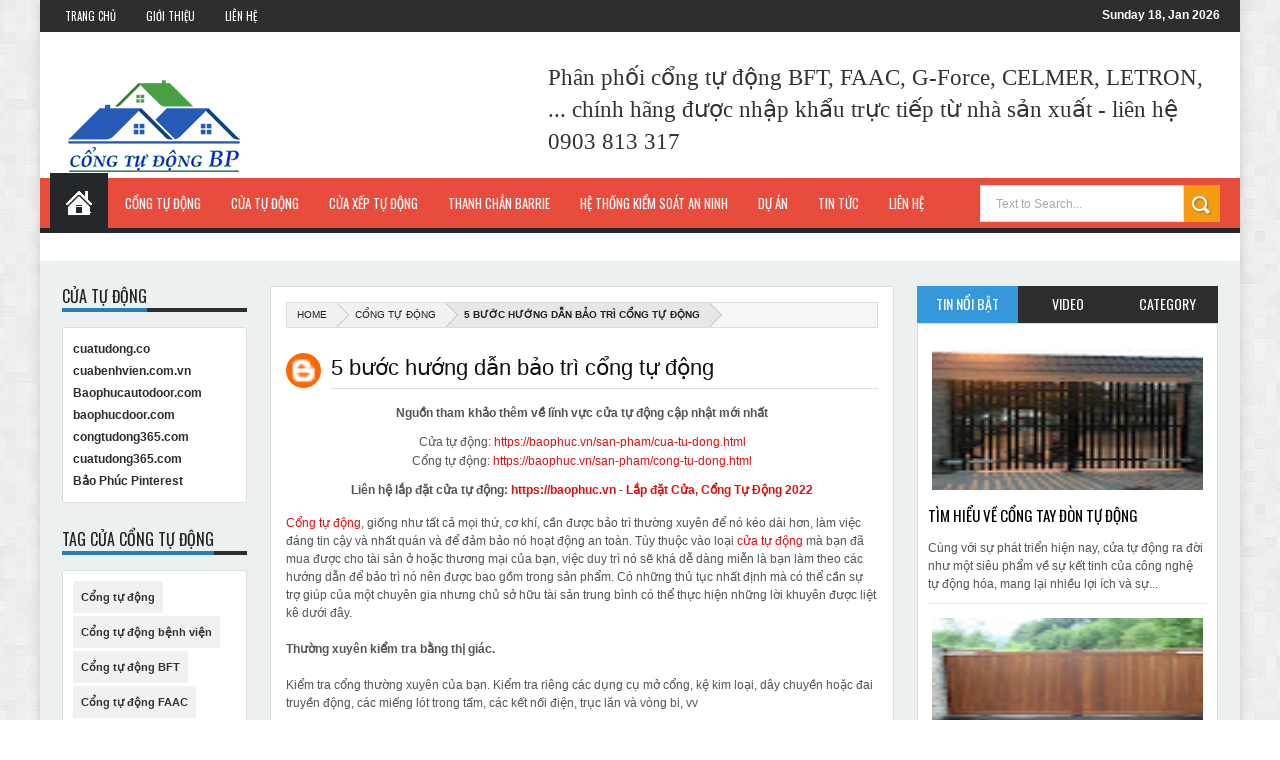

--- FILE ---
content_type: text/html; charset=UTF-8
request_url: http://www.congtudongbp.com/2017/03/5-buoc-huong-dan-bao-tri-cong-tu-ong.html
body_size: 73557
content:
<!DOCTYPE html>
<html class='v2' xmlns='http://www.w3.org/1999/xhtml' xmlns:b='http://www.google.com/2005/gml/b' xmlns:data='http://www.google.com/2005/gml/data' xmlns:expr='http://www.google.com/2005/gml/expr'>
<script src='https://ajax.googleapis.com/ajax/libs/jquery/1.7.2/jquery.js' type='text/javascript'></script>
<script type='text/javascript'>
jQuery(document).ready(function () {
jQuery('a[href*="http://"]:not([href*="https://www.congtudongbp.com"])').attr('rel', 'noopener noreferrer');
jQuery('a[href*="https://"]:not([href*="https://www.congtudongbp.com"])').attr("target", "_blank");
    });
</script>
<head>
<link href='https://www.blogger.com/static/v1/widgets/335934321-css_bundle_v2.css' rel='stylesheet' type='text/css'/>
<meta content='text/html; charset=UTF-8' http-equiv='Content-Type'/>
<meta content='blogger' name='generator'/>
<link href='http://www.congtudongbp.com/favicon.ico' rel='icon' type='image/x-icon'/>
<link href='http://www.congtudongbp.com/2017/03/5-buoc-huong-dan-bao-tri-cong-tu-ong.html' rel='canonical'/>
<link rel="alternate" type="application/atom+xml" title="Cổng tự động BFT, FAAC, G-FORCE, CELMER, LETRON - Atom" href="http://www.congtudongbp.com/feeds/posts/default" />
<link rel="alternate" type="application/rss+xml" title="Cổng tự động BFT, FAAC, G-FORCE, CELMER, LETRON - RSS" href="http://www.congtudongbp.com/feeds/posts/default?alt=rss" />
<link rel="service.post" type="application/atom+xml" title="Cổng tự động BFT, FAAC, G-FORCE, CELMER, LETRON - Atom" href="https://www.blogger.com/feeds/2212597305306918586/posts/default" />

<link rel="alternate" type="application/atom+xml" title="Cổng tự động BFT, FAAC, G-FORCE, CELMER, LETRON - Atom" href="http://www.congtudongbp.com/feeds/106702973988722829/comments/default" />
<!--Can't find substitution for tag [blog.ieCssRetrofitLinks]-->
<link href='https://blogger.googleusercontent.com/img/b/R29vZ2xl/AVvXsEjKHQc-GZC52hqVVAFTTzo0G9b8L4R4ug7qcbHRqLSswoznPo2ab6l0jTtImfzOVhsVe7nJIFzcfmMpvs9Ws1JUZyXQL7HYBFzpKsQWU9NoBDewfwI3fjaHAwJbUbLU3YAXxyV73JpE2YA/s400/NH%25C3%2582N+VI%25C3%258AN+K%25E1%25BB%25B8+THU%25E1%25BA%25ACT+C%25C6%25A0+%25C4%2590I%25E1%25BB%2586N+T%25E1%25BB%25AC+-+baophuc.vn.jpg' rel='image_src'/>
<meta content='5 bước hướng dẫn bảo trì cổng tự động, thường xuyên kiểm tra bằng thị giác, phòng chống gỉ sét, vệ sinh, bôi trơn bộ phận quan trọng, chức năng đảo chiều.' name='description'/>
<meta content='http://www.congtudongbp.com/2017/03/5-buoc-huong-dan-bao-tri-cong-tu-ong.html' property='og:url'/>
<meta content='5 bước hướng dẫn bảo trì cổng tự động' property='og:title'/>
<meta content='5 bước hướng dẫn bảo trì cổng tự động, thường xuyên kiểm tra bằng thị giác, phòng chống gỉ sét, vệ sinh, bôi trơn bộ phận quan trọng, chức năng đảo chiều.' property='og:description'/>
<meta content='https://blogger.googleusercontent.com/img/b/R29vZ2xl/AVvXsEjKHQc-GZC52hqVVAFTTzo0G9b8L4R4ug7qcbHRqLSswoznPo2ab6l0jTtImfzOVhsVe7nJIFzcfmMpvs9Ws1JUZyXQL7HYBFzpKsQWU9NoBDewfwI3fjaHAwJbUbLU3YAXxyV73JpE2YA/w1200-h630-p-k-no-nu/NH%25C3%2582N+VI%25C3%258AN+K%25E1%25BB%25B8+THU%25E1%25BA%25ACT+C%25C6%25A0+%25C4%2590I%25E1%25BB%2586N+T%25E1%25BB%25AC+-+baophuc.vn.jpg' property='og:image'/>
<meta content='width=device-width, initial-scale=1, maximum-scale=1' name='viewport'/>
<title>5 bước hướng dẫn bảo trì cổng tự động</title>
<meta content='text/html; charset=UTF-8' http-equiv='Content-Type'/>
<meta content='-73wWk6IWiin5L24BHAWNlYDwUhMGWxerUidEpvZC0o' name='google-site-verification'/>
<meta content='text/html; charset=UTF-8' http-equiv='Content-Type'/>
<meta content='blogger' name='generator'/>
<link href='http://www.congtudongbp.com/favicon.ico' rel='icon' type='image/x-icon'/>
<link href='http://www.congtudongbp.com/2017/03/5-buoc-huong-dan-bao-tri-cong-tu-ong.html' rel='canonical'/>
<link rel="alternate" type="application/atom+xml" title="Cổng tự động BFT, FAAC, G-FORCE, CELMER, LETRON - Atom" href="http://www.congtudongbp.com/feeds/posts/default" />
<link rel="alternate" type="application/rss+xml" title="Cổng tự động BFT, FAAC, G-FORCE, CELMER, LETRON - RSS" href="http://www.congtudongbp.com/feeds/posts/default?alt=rss" />
<link rel="service.post" type="application/atom+xml" title="Cổng tự động BFT, FAAC, G-FORCE, CELMER, LETRON - Atom" href="https://www.blogger.com/feeds/2212597305306918586/posts/default" />

<link rel="alternate" type="application/atom+xml" title="Cổng tự động BFT, FAAC, G-FORCE, CELMER, LETRON - Atom" href="http://www.congtudongbp.com/feeds/106702973988722829/comments/default" />
<!--Can't find substitution for tag [blog.ieCssRetrofitLinks]-->
<link href='https://blogger.googleusercontent.com/img/b/R29vZ2xl/AVvXsEjKHQc-GZC52hqVVAFTTzo0G9b8L4R4ug7qcbHRqLSswoznPo2ab6l0jTtImfzOVhsVe7nJIFzcfmMpvs9Ws1JUZyXQL7HYBFzpKsQWU9NoBDewfwI3fjaHAwJbUbLU3YAXxyV73JpE2YA/s400/NH%25C3%2582N+VI%25C3%258AN+K%25E1%25BB%25B8+THU%25E1%25BA%25ACT+C%25C6%25A0+%25C4%2590I%25E1%25BB%2586N+T%25E1%25BB%25AC+-+baophuc.vn.jpg' rel='image_src'/>
<meta content='5 bước hướng dẫn bảo trì cổng tự động, thường xuyên kiểm tra bằng thị giác, phòng chống gỉ sét, vệ sinh, bôi trơn bộ phận quan trọng, chức năng đảo chiều.' name='description'/>
<meta content='http://www.congtudongbp.com/2017/03/5-buoc-huong-dan-bao-tri-cong-tu-ong.html' property='og:url'/>
<meta content='5 bước hướng dẫn bảo trì cổng tự động' property='og:title'/>
<meta content='5 bước hướng dẫn bảo trì cổng tự động, thường xuyên kiểm tra bằng thị giác, phòng chống gỉ sét, vệ sinh, bôi trơn bộ phận quan trọng, chức năng đảo chiều.' property='og:description'/>
<meta content='https://blogger.googleusercontent.com/img/b/R29vZ2xl/AVvXsEjKHQc-GZC52hqVVAFTTzo0G9b8L4R4ug7qcbHRqLSswoznPo2ab6l0jTtImfzOVhsVe7nJIFzcfmMpvs9Ws1JUZyXQL7HYBFzpKsQWU9NoBDewfwI3fjaHAwJbUbLU3YAXxyV73JpE2YA/w1200-h630-p-k-no-nu/NH%25C3%2582N+VI%25C3%258AN+K%25E1%25BB%25B8+THU%25E1%25BA%25ACT+C%25C6%25A0+%25C4%2590I%25E1%25BB%2586N+T%25E1%25BB%25AC+-+baophuc.vn.jpg' property='og:image'/>
<title>5 bước hướng dẫn bảo trì cổng tự động</title>
<meta content='5 bước hướng dẫn bảo trì cổng tự động' name='keywords'/>
<meta content='70000,72000,57000,10000' name='zipcode'/>
<meta content='haho654698@gmail.com' name='copyright'/>
<meta content='FrontPage.Editor.Document' name='ProgId'/>
<meta content='www.google.com.vn, www.google.com' name='Search Engines'/>
<meta content='10' name='pagerank'/>
<meta content='254 Nguyễn Trãi, Nguyễn Cư Trinh, Quận 1, Tp. HCM' name='geo.placename'/>
<meta content='10.803820;106.698387' name='geo.position'/>
<meta content='VN-Hồ Chí Minh' name='geo.region'/>
<meta content='10.803820, 106.698387' name='ICBM'/>
<meta content='video/mpeg; 10 minutes' name='DC.Format'/>
<meta content='vi' name='DC.Language'/>
<link href='http://fonts.googleapis.com/css?family=Droid+Sans:regular,bold' rel='stylesheet' type='text/css'/>
<link href='http://fonts.googleapis.com/css?family=Oswald:400,300,700' rel='stylesheet' type='text/css'/>
<link href='http://fonts.googleapis.com/css?family=Open+Sans:400,300,300italic,400italic,600' rel='stylesheet' type='text/css'/>
<link href='//netdna.bootstrapcdn.com/font-awesome/3.2.0/css/font-awesome.min.css' rel='stylesheet'/>
<style type='text/css'>@font-face{font-family:'Oswald';font-style:normal;font-weight:400;font-display:swap;src:url(//fonts.gstatic.com/s/oswald/v57/TK3_WkUHHAIjg75cFRf3bXL8LICs1_FvsUtiZSSUhiCXABTV.woff2)format('woff2');unicode-range:U+0460-052F,U+1C80-1C8A,U+20B4,U+2DE0-2DFF,U+A640-A69F,U+FE2E-FE2F;}@font-face{font-family:'Oswald';font-style:normal;font-weight:400;font-display:swap;src:url(//fonts.gstatic.com/s/oswald/v57/TK3_WkUHHAIjg75cFRf3bXL8LICs1_FvsUJiZSSUhiCXABTV.woff2)format('woff2');unicode-range:U+0301,U+0400-045F,U+0490-0491,U+04B0-04B1,U+2116;}@font-face{font-family:'Oswald';font-style:normal;font-weight:400;font-display:swap;src:url(//fonts.gstatic.com/s/oswald/v57/TK3_WkUHHAIjg75cFRf3bXL8LICs1_FvsUliZSSUhiCXABTV.woff2)format('woff2');unicode-range:U+0102-0103,U+0110-0111,U+0128-0129,U+0168-0169,U+01A0-01A1,U+01AF-01B0,U+0300-0301,U+0303-0304,U+0308-0309,U+0323,U+0329,U+1EA0-1EF9,U+20AB;}@font-face{font-family:'Oswald';font-style:normal;font-weight:400;font-display:swap;src:url(//fonts.gstatic.com/s/oswald/v57/TK3_WkUHHAIjg75cFRf3bXL8LICs1_FvsUhiZSSUhiCXABTV.woff2)format('woff2');unicode-range:U+0100-02BA,U+02BD-02C5,U+02C7-02CC,U+02CE-02D7,U+02DD-02FF,U+0304,U+0308,U+0329,U+1D00-1DBF,U+1E00-1E9F,U+1EF2-1EFF,U+2020,U+20A0-20AB,U+20AD-20C0,U+2113,U+2C60-2C7F,U+A720-A7FF;}@font-face{font-family:'Oswald';font-style:normal;font-weight:400;font-display:swap;src:url(//fonts.gstatic.com/s/oswald/v57/TK3_WkUHHAIjg75cFRf3bXL8LICs1_FvsUZiZSSUhiCXAA.woff2)format('woff2');unicode-range:U+0000-00FF,U+0131,U+0152-0153,U+02BB-02BC,U+02C6,U+02DA,U+02DC,U+0304,U+0308,U+0329,U+2000-206F,U+20AC,U+2122,U+2191,U+2193,U+2212,U+2215,U+FEFF,U+FFFD;}</style>
<style id='page-skin-1' type='text/css'><!--
/*
-----------------------------------------------
Theme name - Flat Mag Responsive Blogger Template
Designer - Jeewani Kumari
Designer Url - http://www.premiumblogtemplates.com/
Theme Forest Profile -  http://themeforest.net/user/PBThemes
----------------------------------------------- */
/* Variable definitions
====================
<Group description="Backgrounds" selector=".body-fauxcolumns-outer">
<Variable name="body.background.color" description="Outer Background" type="color" default="#333"/>
</Group>
<Variable name="keycolor" description="Main Color" type="color" default="#1a222a"/>
<Variable name="body.background" description="Body Background" type="background"
color="#e5e5e5" default="#fff url(https://blogger.googleusercontent.com/img/b/R29vZ2xl/AVvXsEinexJjhcnK7UKsIs9q976eNkRJ2zEwsOF-6npRAOgwcyXvbR5FV7wvkkWHSNe5GwlG02vvLESdz7d7-0_tf_SLSj7ciXS-XHMbwoE2Gg7I7ccozbwVdqqNnbj8zN6tdq_kKOaH6DIDtQ1k/s1600/background.jpg) repeat-x fixed top center"/>
<Group description="Page Text" selector="body">
<Variable name="body.font" description="Font" type="font"
default="normal normal 11px Arial,Tahoma,Helvetica,FreeSans,sans-serif"/>
<Variable name="body.text.color" description="Text Color" type="color" default="#333333"/>
</Group>
<Group description="Header Title" selector="#header">
<Variable name="header.ti.color" description="Title Color"
type="color" default="#fff"/>
<Variable name="header.h.color" description="Title Hover Color"
type="color" default="#f1f1f1"/>
<Variable name="header.font.style" description="Font" type="font"
default="normal 380% Oswald,Arial,Helvetica,FreeSans,sans-serif,"/>
</Group>
<Group description="Tag Post Colors" selector="#Tagpost">
<Variable name="tag.colors1" description="Color 1"
type="color" default="#FF9500"/>
<Variable name="tag.colors2" description="Color 2 "
type="color" default="#00B503"/>
<Variable name="tag.colors3" description="Color 3"
type="color" default="#007CC4"/>
<Variable name="tag.colors4" description="Color 4"
type="color" default="#DF1010"/>
</Group>
<Group description="Menu 1" selector="#nav">
<Variable name="menu.back.color" description="Bakcground Color"
type="color" default="#e84c3d"/>
<Variable name="menu.border.color" description="Border Bottom Color"
type="color" default="#2e2e2e"/>
<Variable name="menu.font" description="Font" type="font"
default="normal normal 13px oswald,Tahoma,Helvetica,FreeSans,sans-serif,"/>
<Variable name="menu.h.color" description="Hover"
type="color" default="#2d2d2d"/>
<Variable name="menu.text.color" description="Text Color"
type="color" default="#fff"/>
</Group>
<Group description="Menu Home" selector="#nav li.mhome">
<Variable name="menu.home.color" description="Bakcground Color"
type="color" default="#25282A"/>
</Group>
<Group description="Menu 2" selector="#nav2">
<Variable name="menu2.back.color" description="Bakcground Color"
type="color" default="#2e2e2e"/>
<Variable name="menu2.h.color" description="Hover Color"
type="color" default="#3498db"/>
<Variable name="menu2.font" description="Font" type="font"
default="bold bold 11px oswald,Tahoma,Helvetica,FreeSans,sans-serif,"/>
<Variable name="menu2.text.color" description="Text Color"
type="color" default="#FFFFFF"/>
</Group>
<Group description="Menu 3" selector="#nav3">
<Variable name="menu3.back.color" description="Bakcground Color"
type="color" default="#2e2e2e"/>
<Variable name="menu3.h.color" description="Hover Color"
type="color" default="#DF1010"/>
<Variable name="menu3.font" description="Font" type="font"
default="bold bold 13px oswald,Tahoma,Helvetica,FreeSans,sans-serif,"/>
<Variable name="menu3.text.color" description="Text Color"
type="color" default="#FFFFFF"/>
</Group>
<Group description="Top Menu Border" selector="#menuborder">
<Variable name="outer.b.color" description="Background Color"
type="color" default="#DF1010"/>
</Group>
<Group description="Tab Menu" selector="#top-tab-widget-menuv2">
<Variable name="menu.tab.color" description="Background Color"
type="color" default="#2d2d2d"/>
<Variable name="menu.tabs.color" description="Select Color"
type="color" default="#3498db"/>
<Variable name="tab.menu.font" description="Font" type="font"
default="normal normal 14px Oswald',Arial,Verdana,sans-serif,"/>
<Variable name="tab.text.color" description="Text Color"
type="color" default="#FFFFFF"/>
</Group>
<Group description="Widgets Border" selector="#widgets">
<Variable name="widgets.b.color" description="Background Color"
type="color" default="#DF1010"/>
</Group>
<Group description="Search Box" selector="#searchform">
<Variable name="search.back.color" description="Background Color"
type="color" default="#f39c12"/>
<Variable name="search.backh.color" description="Background Hover Color"
type="color" default="#111"/>
</Group>
<Group description="Flex Slider Color" selector="#flex-slider">
<Variable name="slider.bg.color" description="flex-direction-nav Color" type="color" default="#DF1010"/>
<Variable name="slider.page.color" description="flex-controlpagging Color" type="color" default="#fff"/>
<Variable name="slider.active.color" description="flex-activepagging Color" type="color" default="#DF1010"/>
</Group>
<Group description="Comments Box" selector=".comments">
<Variable name="comments.back.color" description="Background Color"
type="color" default="#e74c3c"/>
<Variable name="comments.text.color" description="Text Color"
type="color" default="#fff"/>
</Group>
<Group description="Back to Top" selector="#scroll">
<Variable name="scroll.back.color" description="Background Color"
type="color" default="#3498db"/>
<Variable name="scroll.text.color" description="Icon Color"
type="color" default="#fff"/>
</Group>
<Group description="Email Box" selector=".FollowByEmail .follow-by-email-inner">
<Variable name="email.back.color" description="Background Color"
type="color" default="#DF1010"/>
<Variable name="email.text.color" description="Text Color"
type="color" default="#fff"/>
<Variable name="email.backh.color" description="Background Hover"
type="color" default="#D21313"/>
</Group>
<Group description="Footer Box" selector="#footer-wrapper">
<Variable name="footer.back.color" description="Background Color"
type="color" default="#222"/>
<Variable name="footer.top.color" description="Border Top Color"
type="color" default="#3498db"/>
<Variable name="footer.bottom.color" description="Border Bottom Color"
type="color" default="#333"/>
<Variable name="footer.font" description="Font" type="font"
default="16px Oswald,sans-serif"/>
<Variable name="footer.btext.color" description="Text Color"
type="color" default="#FFFFFF"/>
</Group>
<Group description="Footer Widget" selector="#footer-wrapper h2">
<Variable name="footer.b.widget" description="Widget Border Color"
type="color" default="#e74c3c"/>
<Variable name="footer.a.widget" description="Widget Border Color 2"
type="color" default="#333"/>
<Variable name="footer.text.color" description="Text Color"
type="color" default="#999999"/>
</Group>
*/
#navbar-iframe,#Navbar1 {
display:none!important
}
header,nav,section,aside,article,footer {
display:block
}
/* Use this with templates/template-twocol.html */
img {
max-width:100%;
height:auto
}
.widget,.section,ul,li,ul li,.widget ul,.widget li,.widget ul li,.widget-content ul,.widget-content li,.widget-content ul li
.widget .widget-content ul,.widget .widget-content li,.widget .widget-content ul li {
padding:0;
margin:0
}
body {
font:normal normal 11px Arial,Tahoma,Helvetica,FreeSans,sans-serif;
color:#333333;
background:#fff url(http://4.bp.blogspot.com/-lXG2Wa23OTc/Uhgjuq6tOJI/AAAAAAAAAt8/mnubAwNWSJg/s1600/background.jpg) repeat fixed top center
}
* {
-moz-box-sizing:border-box;
-webkit-box-sizing:border-box;
box-sizing:border-box
}
a,ul.randomnya li,ul.randomnya .overlayx,.Label li,#related-postsx .overlayb {
-webkit-transition:all .4s ease-in-out;
-moz-transition:all .4s ease-in-out;
-o-transition:all .4s ease-in-out;
-ms-transition:all .4s ease-in-out;
transition:all .4s ease-in-out
}
a:link {
color:#333;
text-decoration:none
}
a:visited {
color:#333;
text-decoration:none
}
a img {
border-width:0
}
li{list-style:none}
/* Layout Setting
----------------------------------------------- */
body#layout {
position:relative;
width:960px;
}
body#layout .widget3 {
width:73px;
float:left;
}
body#layout .widget4 {
width:160px;
float:left;
margin-top:-10px;
}
body#layout #top-tab {
width:480px;
float:left;
}
body#layout #outer-wrapper {
width:940px;
}
body#layout #flex-slider {
width:480px;
margin-bottom:40px;
}
body#layout #news-wrapper {
width:897px;
padding-left:20px;
}
body#layout #carousel {
width:900px;
padding-right:42px;
}
body#layout #main {
float:left;
width:480px;
}
body#layout #home-layout-label {
float:left;
width:480px;
height:0 auto;
margin-top:-15px;
}
body#layout #sidebar-wrapper {
float:right;
width:220px;
position:absolute;
left:680px;
}
body#layout #tag-widget8 {
width:96px;
float:left;
margin:0!important;
}
body#layout #sidebar-box {
margin-bottom:-60px;
}
body#layout #header-ads {
width:428px;
margin-left:20px;
float:right;
}
body#layout #Header1 {
width:300px;
display:inline-block;
float:left;
margin-left:30px;
margin-top:8px;
}
body#layout #footx1 {
width:200px;
float:left;
margin-left:22px;
}
body#layout #footer-wrapper {
margin-top:-52px;
}
body#layout ul,body#layout ul li {
list-style-type:none;
list-style:none;
}
body#layout #tag-widget1,body#layout #tag-widget2,body#layout #tag-widget3,body#layout #tag-widget7{
width:120px;
float:left;
}
body#layout #tag-widget5,body#layout #tag-widget6,body#layout #tag-widget4 {
width:160px;
float:left;
}
/* Header
----------------------------------------------- */
#header-wrapper {
width:100%;
padding:0;
color:#ffffff;
margin:0 auto;
padding:0;
color:#333;
background:#FFFFFF;
position:relative
}
#header {
color:#ffffff;
margin:10px 0px 0px 0px;
width:100%;
}
#header:hover {
color:#f1f1f1
}
#header-title {
display:inline-block;
text-align:left;
margin:30px 0px 50px 16px;
width:300px;
height:76px;
float:left
}
#header-ads {
width:56%;
min-height:100%;
display:inline-block;
float:right;
margin:39px 20px 0 0
}
#header-ads h2 {
display:none
}
#header-fix {
overflow:hidden
}
#header h1,#header p {
margin:0;
padding:0;
line-height:1.2em;
text-transform:uppercase;
font:normal 380% Oswald, Tahoma, Helvetica, FreeSans, sans-serif
}
#header a {
color:#fff;
text-decoration:none
}
#header a:hover {
color:#f1f1f1
}
#header .description {
padding:2px;
text-transform:capitalize;
line-height:1.4em;
color:#ccc;
font:normal 11px Verdana,Geneva,sans-serif;
}
#header img {
margin-right:auto;
margin:-24px 0 0 8px
}
.description_wrapper {
margin:0 0 15px 15px
}
.title_wrapper p.title {
font-family:Arial;
font-size:200%
}
.title_wrapper {
padding:0;
margin:10px 0 0 15px
}
/* Outer-Wrapper
----------------------------------------------- */
#outer-wrapper {
background:#ecf0f1;
margin:0 auto!important;
padding:0;
text-align:left;
font:normal normal 11px Verdana,Geneva,sans-serif;
position:relative;
box-shadow:0 0 10px rgba(119,119,119,0.3);
}
#content-wrapper {
width:100%;
padding:22px 22px 0 22px
}
#main-wrapper {
width:54%;
float:left;margin-left: 18%;
word-wrap:break-word;
overflow:hidden
}
#sidebar-wrapper {
width:26%;
float:right;
margin-left:2%;
word-wrap:break-word;
/* fix for long text breaking sidebar float in IE */
overflow:hidden
/* fix for long non-text content breaking IE sidebar float */
}
#sidebar-wrapper2 {
width:16%;
float:left;
margin-left:-72%;
word-wrap:break-word;
/* fix for long text breaking sidebar float in IE */
overflow:hidden
/* fix for long non-text content breaking IE sidebar float */
}
#sidebar-box2 {
margin:-7px 0 0
}
#sidebar-box {
margin:-7px 0 8px
}
/* Headings
----------------------------------------------- */
h1,h2,h3,h4,h5,h6 {
font-weight:normal;
margin:0;
font-family:Arial
}
/* Posts
----------------------------------------------- */
.date-header {
display:none
}
.post {
padding-bottom:10px
}
.post h1,.post h2 {
margin:0 0 2px;
padding:0;
font-size:22px;
font-weight:normal;
font-family:Arial;
color:#111;
border-bottom:1px solid #DDDDDD;
margin:0 0 5px;
overflow:hidden;
padding:5px 0
}
.post h1 a,.post h1 a:visited,.post h1 strong,.post h2 a,.post h2 a:visited,.post h2 strong {
display:block;
text-decoration:none;
color:#000
}
.post h1 strong,.post h1 a:hover,.post h2 strong,.post h2 a:hover {
color:#000
}
.post-body {
margin:0;
line-height:1.6em;
padding-bottom:5px;
font-family:Arial;
font-size:12px;
color:#555
}
.post-body a {
color:#DF1010
}
.post-body blockquote {
line-height:1.3em;
margin:15px;
padding-left:10px;
border-left:2px solid #DF1010;
font-style:italic;
color:#DF1010
}
.post-footer {
margin:.75em 0;
color:#999999;
line-height:1.4em;
display:none
}
a.post_thumb {
padding:4px;
border:1px solid #E0E0E0;
float:left;
width:220px;
height:160px;
margin:4px 15px 0 0;
background-color:#ffffff
}
a.post_thumb img {
width:100%;
height:100%;
box-shadow:none;
-moz-box-shadow:none;
-webkit-box-shadow:none
}
.post-body img {
background-color:#ffffff;
border:1px solid #E0E0E0;
padding:4px
}
.comment-link {
margin-left:.6em
}
.post blockquote {
margin:1em 20px
}
.post blockquote p {
margin:.75em 0
}
a.post_thumb {
background-image:url(https://blogger.googleusercontent.com/img/b/R29vZ2xl/AVvXsEiF6QK5kZ3wZa0_Wsro5rwwXpz7ShmZ5Bp91MW73fCyggADVRSKyEieq0F4LGkpRx_t5qClZ347Wwid1G-VM0x9TQBL6WJzAJVAAeqc2-GpPf35TsMHNaxj4tYt0Ia1Af60z7A4xoJuKzZ6/s1600/img_hover.png);
background-repeat:no-repeat;
background-position:50% 50%;
display:block
}
.PopularPosts #related_posts span {
background-image:url(https://blogger.googleusercontent.com/img/b/R29vZ2xl/AVvXsEj1Z3J5zD_NvInCHzj8o84T1bkcPW1ChVQzfh_YLMtyTDPZxzinaK88p1MG6C7wLrYBoRloRfsL0dIRCf2d1H9Oi5_AJ4JeYIKqOywRFEz3pOIi6oQUs_xZ1Budrw_R_XwNQrN2ohLDpDU/s30/link-overlay.png);
background-repeat:no-repeat;
background-position:50% 50%;
display:block
}
/* Comments
----------------------------------------------- */
.comments {
background:none repeat scroll 0 0 #FFFFFF;
clear:both;
margin:10px 0 0;
padding:10px;
width:100%;
font-size:11px
}
#comments {
overflow:hidden
}
#comments h4 {
display:inline;
padding:10px;
line-height:40px;
font-size:14px;
color:#ffffff
}
#comments h4,.comments .comment-header,.comments .comment-thread.inline-thread .comment {
position:relative
}
#comments h4,.comments .continue a {
background-color:#e74c3c;
font-weight:normal;
color:#ffffff
}
.comments .user a,.comments .continue a {
font-size:12px;
color:#333
}
.comments .continue a {
font-size:12px;
color:#ffffff
}
#comments h4:after {
content:"";
position:absolute;
bottom:-10px;
left:10px;
border-top:10px solid #e74c3c;
border-right:20px solid transparent;
width:0;
height:0;
line-height:0
}
.comments .avatar-image-container {
width:42px;
max-height:42px;
height:42px;
padding:2px;
border:1px solid #ccc
}
.comments .avatar-image-container img {
max-width:42px;
width:100%
}
.comments .inline-thread .avatar-image-container {
width:36px;
height:36px
}
.comments .comment-block {
margin-left:53px;
padding:5px 10px;
border:1px solid #ccc;
-webkit-border-radius:3px;
-moz-border-radius:3px;
-o-border-radius:3px;
border-radius:3px
}
.comments .inline-thread .comment-block {
margin-left:48px;
border:1px solid #ccc
}
.comments .comment-block::before,.comments .comment-block::after {
content:"";
width:0;
height:0;
border-width:10px 8px;
border-style:solid;
border-color:transparent #ccc transparent transparent;
position:absolute;
top:8px;
right:100%
}
.comments .comment-block::after {
border-color:transparent #fff transparent transparent;
right:auto;
left:-15px
}
.comments .comments-content .comment-header {
border-bottom:1px solid #ccc;
padding-bottom:3px;
margin:-1px -3px 10px
}
.comments .comments-content .comment {
margin-bottom:12px;
padding:0
}
.comments .comments-content .icon.blog-author {
position:absolute;
right:10px;
top:-4px;
width:65px;
height:20px;
background-color:#666;
-webkit-border-radius:0 0 3px 3px;
-moz-border-radius:0 0 3px 3px;
-o-border-radius:0 0 3px 3px;
border-radius:0 0 3px 3px
}
.comments .comments-content .icon.blog-author::after {
content:"Admin";
position:absolute;
color:#fff;
top:2px;
left:12px
}
#comments-block {
margin:1em 0 1.5em;
line-height:1.6em
}
.comment-form {
max-width:100%
}
#comments-block .comment-author {
margin:.5em 0
}
#comments-block .comment-body {
margin:.25em 0 0
}
#comments-block .comment-footer {
margin:-.25em 0 2em;
line-height:1.4em;
text-transform:uppercase;
letter-spacing:.1em
}
#comments-block .comment-body p {
margin:0 0 .75em
}
.deleted-comment {
font-style:italic;
color:gray
}
#blog-pager-newer-link {
float:left
}
#blog-pager-older-link {
float:right
}
#blog-pager {
text-align:center
}
.feed-links {
display:none
}
/* Sidebar Content
----------------------------------------------- */
#sidebar-wrapper h2,#sidebar-wrapper2 h2 {
font-size:17px;
color:#222;
font-family:Arial;
font-weight:normal;
text-transform:uppercase;
border-bottom:4px solid #2d2d2d;
background-position:0 50%;
background-repeat:repeat-x;
font:normal normal 16px Oswald;
margin-bottom: 15px;
margin-top: 5px;
text-transform:uppercase
}
#sidebar-wrapper h2 span {
border-bottom:4px solid #f39c12;
position:relative;
}
#sidebar-wrapper .widget-content {
padding:10px;
font-size:12px;
margin:0;
background-color:#ffffff;
border:0 solid #DDD;
overflow:hidden;
color:#555
}
.sidebar li a {
color:#2d2d2d;
font-family:Arial;
font-weight:bold
}
.sidebar li a:hover {
color:#555
}
.sidebar,.footer {
color:#666666;
line-height:1.5em
}
.sidebar ul,.footer ul {
list-style:none;
margin:0;
padding:0
}
.sidebar li {
margin:0;
padding:2px;
padding-bottom:25em;
line-height:1.9em
}
.sidebar .widget,.main .widget,.footer .widget {
margin:0 0 1.5em;
padding:0
}
.Label {
color:#888
}
.Label:hover {
color:#fff
}
.Label li {
padding:5px 8px!important;
margin:0 3px 3px 0!important;
float:left;
background-color:#f1f1f1
}
.Label li a {
color:#333;
text-decoration:none;
font-size:11px
}
.Label li:hover a {
color:#fff
}
.Label li:hover {
background-color:#e74c3c
}
/* Sidebar2 Content
----------------------------------------------- */
#sidebar-wrapper2 h2 span {
border-bottom:4px solid #2980b9;
position:relative;
}
#sidebar-wrapper2 .widget-content {
padding:10px;
font-size:12px;
margin:0;
background-color:#ffffff;
border:0 solid #DDD;
overflow:hidden;
color:#555
}
.sidebar2 li a:hover {
color:#555
}
.sidebar2,.footer {
color:#666666;
line-height:1.5em
}
.sidebar2 ul,.footer ul {
list-style:none;
margin:0;
padding:0
}
.sidebar2 li {
margin:0;
padding:2px;
padding-bottom:.25em;
line-height:1.5em
}
.sidebar2 .widget,.main .widget,.footer .widget {
margin:0 0 1.5em;
padding:0
}
/* Profile
----------------------------------------------- */
.profile-img {
float:left;
margin:0 5px 5px 0;
margin-left:0;
padding:4px;
border:1px solid #cccccc
}
.profile-data {
margin:0;
color:#999999;
line-height:1.6em
}
.profile-datablock {
margin:.5em 0
}
.profile-textblock {
margin:.5em 0;
line-height:1.6em
}
.profile-link {
letter-spacing:.1em
}
/* Footer
----------------------------------------------- */
#footer-wrapper {
width:100%;
text-align:left;
overflow:hidden;
background-color:#222222;
border-top:5px solid #3498db;
margin:0px 0 0
}
#footer-widgetfix .footer-widget {
width:21.6%;
float:left;
margin-left:30px;
}
#footer-widgetfix {
width:100%;
overflow:hidden;
margin:20px auto
}
#footer-wrapper .widget {
color:#999999
}
#footer-wrapper h2 {
border-bottom:4px solid #333333;
background-position:0 50%;
background-repeat:repeat-x;
font:normal normal 16px Oswald;
color:#fff;
padding:5px 0;
text-transform:uppercase
}
#footer-wrapper h2 span {
border-bottom:4px solid #e74c3c;
position:relative;
padding:5px 0
}
#footer-wrapper .widget-content {
text-align:left;
font-family:Arial;
margin:20px 0 15px;
color:#999999
}
#footer-wrapper .widget-content li {
margin-left:-14px;
color:#ddd
}
#footer-wrapper .widget-content li {
margin-left:-14px;
color:#ddd
}
#footer-wrapper .widget-content ul li {
background:url(https://blogger.googleusercontent.com/img/b/R29vZ2xl/AVvXsEiDoAimWo6E-cqT2-6XoGWCUuQgH8o5VoM0JsXQbqLlZRO8s_Y4xJuS8Hu9h9qtEtxiQFdL8ZusF1-qXfK9-9XqfRle95TX60cv9nBCXrBIbiQ2ZjMeATsPIgxsz1BGPLIvzLW5zBbn-Qw/s1600/separator.png) repeat-x left bottom;
margin:0;
padding:0 0 7px
}
.footer li a {
padding-top:0;
padding-right:0;
line-height:2em;
font-size:12px;
font-weight:normal;
font-family:Arial;
color:#999999;
margin:0
}
.footer li a:hover {
color:#fff
}
.footer .Label li {
position:relative;
left:12px;
background:#DF1010;
cursor:pointer;
-webkit-transition-timing-function:ease;
-webkit-transition-duration:.4s;
-webkit-transition-property:background,border-color;
margin:0 17px 3px 20px;
padding:1px 8px
}
.footer .Label li a {
color:#fff
}
.footer .Label li:hover {
background:#FF1800
}
#footerfix {
overflow:hidden;
background:#161616;
border-top:0 solid black;
padding:10px
}
#credit {
color:#888;
width:98%;
font-size:12px;
font-family:Arial;
margin:0 auto;
font-weight:bold
}
#credit a {
color:#fbfbfb;
text-decoration:none
}
#credit a:hover {
color:#DF1010;
text-decoration:none
}
.credit-left {
float:left;
text-align:left
}
.credit-right {
float:right;
margin:9px 0 0
}
.footer-bottom {
min-height:40px;
border-bottom:2px solid #333333
}
#footx1,#footx2,#footx3,#footx4 {
margin:0 .2%
}
.footer .PopularPosts .item-title {
font-weight:bold;
padding-bottom:.2em;
text-shadow:0 1px 0 #000
}
/* Other
----------------------------------------------- */
.postmeta-fix {
margin-left:-6px
}
.postmeta-primary span {
color:#aaa;
background-position:left center;
background-repeat:no-repeat;
padding:0
}
.postmeta-primary {
font-family:Arial;
font-weight:600;
color:#aaa;
font-size:11px;
line-height:18px;
padding:0
}
.meta_date {
margin:0 0 0 -1px;
font-family:Arial;
font-weight:600;
color:#aaa
}
.meta_comments a {
margin:0 0 0 -9px;
font-family:Arial;
font-weight:600;
color:#aaa
}
.main .Blog {
border-bottom-width:0
}
.relatedposts h4 {
color:black;
padding:0;
margin:0 10px 0 0;
text-transform:uppercase;
font-size:150%;
float:left
}
.relatedposts h4 {
font-family:Arial;
font-weight:normal;
color:#333
}
/* Widgets
----------------------------------------------- */
#ads-wrapper,#ads2-wrapper,#ads3-wrapper,#ads4-wrapper,#ads5-wrapper,#ads6-wrapper {
padding:0 10px!important;
width:1220px;
float:left
}
#news-wrapper {
width:100%;
float:left;
margin:0px 0px 17px 0px!important;
float:left;
overflow:hidden
}
#slider-wrapper {
width:100%;
float:left;
margin:10px 0 -32px 1px!important
}
#tagpost-wrapper {
width:49%;
float:left;
margin:2px 0 0!important
}
#tagpost .widget {
overflow:hidden;
padding-bottom:22px!important
}
#topbox-wrapper {
width:100%;
float:left;
margin:10px 0 0 -1px!important
}
#topbox {
width:31%;
float:left;
margin:0!important
}
#topbox2 {
width:31%;
float:left;
margin:0 0 0 26px!important
}
#topbox3 {
width:31%;
float:left;
margin:0 0 0 26px!important
}
#box-wrapper {
width:100%;
margin:8px 0 18px!important
}
#box h2,#box2 h2,#box3 h2,#box4 h2,#box5 h2,#topbox h2,#topbox2 h2,#topbox3 h2,#tagpost h2 {
font-size:19px;
font-family:Arial;
font-weight:normal;
padding:6px!important;
display: inline-block;
background:#DF1010;
margin-left:1px;
margin-bottom:-1px;
color:#fff
}
#tag-widget8 h2,#tag-widget7 h2,#tag-widget5 h2,#tag-widget6 h2,#tag-widget2 h2,#tag-widget3 h2,#tag-widget1 h2,#tag-widget4 h2,#box h2,#box2 h2,#box3 h2,#box4 h2,#box5 h2,#tagpost h2 {
overflow:hidden;
text-transform:uppercase
}
#topbox h2,#topbox2 h2,#topbox3 h2 {
margin:0 0 7px!important;
overflow:hidden;
text-transform:uppercase
}
#sidebar-wrapper .widget-content {
background:#ffffff;
border-radius:1px;
-moz-border-radius:1px;
-webkit-border-radius:1px;
border:1px solid #DDD;
-moz-border-radius:3px;-webkit-border-radius:3px;border-radius:3px;
margin-bottom:20px;
}
#sidebar-wrapper2 .widget-content {
background:#ffffff;
border-radius:1px;
-moz-border-radius:1px;
-webkit-border-radius:1px;
border:1px solid #DDD;
-moz-border-radius:3px;-webkit-border-radius:3px;border-radius:3px;
margin-bottom:24px;
}
#search-box {
background:#ffffff;
border-radius:1px;
border:1px solid #DDD;
-moz-border-radius:3px;
-webkit-border-radius:3px;
border-radius:3px;
padding:10px!important;
margin:0;
position:relative;
overflow:hidden
}
#tag-widget1 h2 {
font-size:17px;
background-color:#e74c3c;
text-align:center;
background-position:0 50%;
background-repeat:repeat-x;
font-family:Arial;
color:#fff;
text-transform:uppercase;
padding:5px!important;
}
#tag-widget1 h2 {
font-size:17px;
background-color:#e74c3c;
text-align:center;
background-position:0 50%;
background-repeat:repeat-x;
font-family:Arial;
color:#fff;
text-transform:uppercase;
padding:5px!important;
}
#tag-widget2 h2 {
font-size:17px;
background-color:#f39c12;
text-align:center;
background-position:0 50%;
background-repeat:repeat-x;
font-family:Arial;
color:#fff;
text-transform:uppercase;
padding:5px!important;
}
#tag-widget3 h2 {
font-size:17px;
background-color:#3498db;
text-align:center;
background-position:0 50%;
background-repeat:repeat-x;
font-family:Arial;
color:#fff;
text-transform:uppercase;
padding:5px!important;
}
#tag-widget4 h2 {
font-size:17px;
background-color:#27ae60;
text-align:center;
background-position:0 50%;
background-repeat:repeat-x;
font-family:Arial;
color:#fff;
text-transform:uppercase;
padding:5px!important;
}
#tag-widget5 h2 {
font-size:17px;
background-color:#3498db;
text-align:center;
background-position:0 50%;
background-repeat:repeat-x;
font-family:Arial;
color:#fff;
text-transform:uppercase;
padding:5px!important;
}
#tag-widget6 h2 {
font-size:17px;
background-color:#95a5a6;
text-align:center;
background-position:0 50%;
background-repeat:repeat-x;
font-family:Arial;
color:#fff;
text-transform:uppercase;
padding:5px!important;
}
#tag-widget7 h2 {
font-size:17px;
background-color:#34495e;
text-align:center;
background-position:0 50%;
background-repeat:repeat-x;
font-family:Arial;
color:#fff;
text-transform:uppercase;
padding:5px!important;
}
#tag-widget8 h2 {
font-size:17px;
background-color:#9b59b6;
text-align:center;
background-position:0 50%;
background-repeat:repeat-x;
font-family:Arial;
color:#fff;
text-transform:uppercase;
padding:5px!important;
}
#tag-widget9 h2 {
font-size:17px;
background-color:#9b59b6;
text-align:center;
background-position:0 50%;
background-repeat:repeat-x;
font-family:Arial;
color:#fff;
text-transform:uppercase;
padding:5px!important;
}
#tag-widget1 .widget-content,#tag-widget2 .widget-content,#tag-widget3 .widget-content,#tag-widget5 .widget-content,#tag-widget6 .widget-content,#tag-widget7 .widget-content,#tag-widget8 .widget-content {
background:#ffffff;
padding:4px 10px 10px 10px!important;
position:relative;
overflow:hidden;
border-radius:1px;
-moz-border-radius:1px;
-webkit-border-radius:1px;
border:1px solid #DDD;
border-bottom-left-radius:3px;
border-bottom-right-radius:3px;
}
#tag-widget7 .widget-content {
background:#ffffff;
padding:0px 10px 10px 10px!important;
position:relative;
overflow:hidden;
border-radius:1px;
-moz-border-radius:1px;
-webkit-border-radius:1px;
border:1px solid #DDD;
border-bottom-left-radius:3px;
border-bottom-right-radius:3px;
}
#tag-widget4 .widget-content{
background:#ffffff;
padding:10px!important;
position:relative;
overflow:hidden;
border-radius:1px;
-moz-border-radius:1px;
-webkit-border-radius:1px;
border:1px solid #DDD;
border-bottom-left-radius:3px;
border-bottom-right-radius:3px;
}
#tag-widget9 .widget-content {
height:230px;
width:100%;
background:#fff;
position:relative;
position:relative;
overflow:hidden;
padding:10px!important;
border-radius:1px;
-moz-border-radius:1px;
-webkit-border-radius:1px;
border:1px solid #DDD;
border-bottom-left-radius:3px;
border-bottom-right-radius:3px;
}
/*Comment tag
----------------------------------------------- */
.blogger .fbook {
position:relative
}
.blogger:before,.fbook:before {
font-family:Arial;
font-style:normal;
font-weight:normal;
text-decoration:inherit;
color:#fff;
font-size:22px;
padding-right:.5em;
top:0;
left:5px
}
.blogger:before {
content:"\f086"
}
.fbook:before {
content:"\f09a"
}
a.post_thumb img {
-moz-transition:opacity;
-moz-transition-timing-function:ease-in;
-moz-transition-duration:500ms;
-goog-ms-transition:opacity;
-goog-ms--transition-timing-function:ease-in;
-goog-ms--transition-duration:500ms;
-webkit-transition:opacity;
-webkit-transition-timing-function:ease-in;
-webkit-transition-duration:500ms;
}
a.post_thumb img:hover {
opacity:.4;
-moz-transition:opacity;
-moz-transition-timing-function:ease-out;
-moz-transition-duration:500ms;
-goog-ms-transition:opacity;
-goog-ms--transition-timing-function:ease-out;
-goog-ms--transition-duration:500ms;
-webkit-transition:opacity;
-webkit-transition-timing-function:ease-out;
-webkit-transition-duration:700ms;
}
#select21 {
padding:4px;
margin-left:7px;
font-size:13px;
height:25px;
border:1px solid #ccc;
position:absolute;
top:6px;
left:5%;
width:70%;
background:#252525;
color:#FFF;
outline:none;
border:1px solid #000;
cursor:pointer
}
#selectnav2 {
padding:8px;
margin-left:7px;
font-size:13px;
height:34px;
border:1px solid #ccc;
position:absolute;
bottom:8px;
left:5%;
width:70%;
background:#252525;
color:#FFF;
outline:none;
border:1px solid #000;
cursor:pointer
}
.selectnav {
display:none
}
/* Post by box
----------------------------------------------- */
.post_byfix {
float:left;
border:1px solid #ddd;
width:100%;
overflow:hidden
}
.post_byimz {
display:block;
float:left;
padding:4px!important;
margin-left:2px!important;
padding-right:10px!important;
margin-top:1px!important;
overflow:hidden
}
.post_byimz img {
width:80px;
height:80px
}
.post_by {
float:right;
color:#423119;
width:100%;
font-family:Arial;
font-weight:normal;
font-size:11px
}
.post_by ul {
margin:0;
padding:0
}
.post_by li {
list-style:none;
padding:3px 10px!important
}
#tag-widget1{
margin-top:10px;
width:100%;
float:left;
font-family:Arial;
font-weight:normal;
font-size:12px;}
#tag-widget2{
margin-top:10px;
width:48.5%;
float:left;
font-family:Arial;
font-weight:normal;
font-size:12px;}
#tag-widget3{
margin-top:10px;
width:48.5%;
float:left;
margin-left:3%;
font-family:Arial;
font-weight:normal;
font-size:12px;}
#tag-widget4{
margin-top:10px;
width:100%;
float:left;
font-family:Arial;
font-weight:normal;
font-size:12px;}
#tag-widget5{
margin-top:10px;
width:48.5%;
float:left;
font-family:Arial;
font-weight:normal;
font-size:12px;}
#tag-widget6{
margin-top:10px;
width:48.5%;
float:left;
margin-left:3%;
font-family:Arial;
font-weight:normal;
font-size:12px;}
#tag-widget7{
width:100%;
margin-top:10px;
float:left;
font-family:Arial;
font-weight:normal;
font-size:12px;}
#tag-widget8{
width:100%;
margin-top:10px;
float:left;
font-family:Arial;
font-weight:normal;
font-size:12px;}
#tag-widget9{
width:100%;
float:left;
margin-top:10px;
margin-bottom:20px;
font-family:Arial;
font-weight:normal;
font-size:12px;}
/* comment Tabbed-menu
----------------------------------------------- */
#com-tab {
width:100%;
float:left;
padding-top:10px!important;
}
#com-tab-menu {
width:100%;
float:left;
}
.com-tab-menu li.selected {
background-color:#3498db;
text-decoration:none
}
.com-tab-menu li {
font-family:Arial;
font-weight:normal;
font-size:16px;
background-color:#2d2d2d;
color:#fff;
cursor:pointer;
float:left;
height:38px;
line-height:38px;
text-align:center;
width:50%;
padding:0;
list-style:none
}
.com-tab-menu ul {
margin:0;
padding:0
}
.com-tab-menu {
overflow:hidden
}
/* SOCIAL MEDIA METRO STYLE*/
#sb-social-icons li {
float: left;
width: 133px;
height: 133px;
margin: 0 6px 6px 0;
padding: 0 0 0 0;
border-bottom: none;
list-style: none;
}
#sb-social-icons li a {
line-height: 1px;
display: block;
}
#sb-social-icons li a:hover img {
-webkit-opacity: 0.8;
-moz-opacity: 0.8;
opacity: 0.8;
}
#sb-social-icons li a span {
display: none !important;
}
/* comment2 Tabbed-menu
----------------------------------------------- */
#com-tab2 {
width:100%;
float:left;
padding-top:10px!important;
}
#com-tab2-menu {
width:100%;
float:left;
}
.com-tab2-menu li.selected {
background-color:#3498db;
text-decoration:none
}
.com-tab2-menu li {
font-family:Arial;
font-weight:normal;
font-size:16px;
background-color:#2d2d2d;
color:#fff;
cursor:pointer;
float:left;
height:38px;
line-height:38px;
text-align:center;
width:50%;
padding:0;
list-style:none
}
.com-tab2-menu ul {
margin:0;
padding:0
}
.com-tab2-menu {
overflow:hidden
}
/* comment Tabbed-menu
----------------------------------------------- */
#com-tab {
width:100%;
float:left;
padding-top:10px!important;
}
#com-tab-menu {
width:100%;
float:left;
}
.com-tab-menu li.selected {
background-color:#3498db;
text-decoration:none
}
.com-tab-menu li {
font-family:Arial;
font-weight:normal;
font-size:16px;
background-color:#2d2d2d;
color:#fff;
cursor:pointer;
float:left;
height:38px;
line-height:38px;
text-align:center;
width:50%;
padding:0;
list-style:none
}
.com-tab-menu ul {
margin:0;
padding:0
}
.com-tab-menu {
overflow:hidden
}
/* comment2 Tabbed-menu
----------------------------------------------- */
#com-tab2 {
width:100%;
float:left;
padding-top:10px!important;
}
#com-tab2-menu {
width:100%;
float:left;
}
.com-tab2-menu li.selected {
background-color:#3498db;
text-decoration:none
}
.com-tab2-menu li {
font-family:Arial;
font-weight:normal;
font-size:16px;
background-color:#2d2d2d;
color:#fff;
cursor:pointer;
float:left;
height:38px;
line-height:38px;
text-align:center;
width:50%;
padding:0;
list-style:none
}
.com-tab2-menu ul {
margin:0;
padding:0
}
.com-tab2-menu {
overflow:hidden
}
/* Tabbed-menu
----------------------------------------------- */
#top-tab {
width:100%;
float:left;
}
#top-tab .widget {
margin-bottom:10px;
}
.top-tab-widget-menu li.selected {
background-color:#27ae60;
text-decoration:none
}
.top-tab-widget-menu li {
font-family:Arial;
font:normal normal 14px oswald,Tahoma,Helvetica,FreeSans,sans-serif;
background-color:#2d2d2d;
bottom:-40px;
color:#ffffff;
cursor:pointer;
float:left;
height:38px;
line-height:38px;
text-align:center;
width:50%;
padding:0;
list-style:none;
text-transform:uppercase
}
.top-tab-widget-menu ul {
margin:0;
padding:0
}
.top-tab-widget-menu {
font-family:Arial;
font-weight:800;
text-transform:uppercase;
margin-bottom: 10px;
}
/* Tabbed-menu2
----------------------------------------------- */
#tab_fix {
margin-bottom:-2px!important
}
#tab_fix .widget {
margin-bottom:0;
padding-bottom:0
}
#top-tabv2 .widget-content ul li {
font-family:Arial;
margin:0;
line-height:1.7em;
list-style-type:none;
list-style:none
}
#top-tabv2 .Label {
font-weight:bold;
font-family:Arial;
margin:0;
line-height:1.7em;
list-style-type:none;
list-style:none
}
#top-tabv2 {
width:100%;
float:left;
margin-bottom:-3px;
margin-top:-1px
}
#top-tabv2 .title > span {
display:none
}
.top-tab-widget-menuv2 li.selected {
background-color:#3498db;
text-decoration:none
}
.top-tab-widget-menuv2 li {
font-family:Arial;
font:normal normal 14px oswald,Tahoma,Helvetica,FreeSans,sans-serif;
background-color:#2d2d2d;
bottom:-40px;
color:#ffffff;
cursor:pointer;
float:left;
height:38px;
line-height:38px;
text-align:center;
width:33.3%;
padding:0;
list-style:none;
text-transform:uppercase
}
.top-tab-widget-menuv2 ul {
margin:0;
padding:0
}
.top-tab-widget-menuv2 {
overflow:hidden
}
/* Back to Top
----------------------------------------------- */
#scroll {
position:fixed;
right:10px;
bottom:10px;
cursor:pointer;
width:40px;
height:40px;
background-color:#3498db;
text-indent:-9999px;
display:none;
-webkit-border-radius:60px;
-moz-border-radius:60px;
border-radius:60px
}
#scroll span {
position:absolute;
top:50%;
left:50%;
margin-left:-8px;
margin-top:-12px;
height:0;
width:0;
border:8px solid transparent;
border-bottom-color:#ffffff
}
#scroll:hover {
background-color:#2d2d2d;
opacity:1;filter:"alpha(opacity=100)";
-ms-filter:"alpha(opacity=100)";}
/* PopularPosts
----------------------------------------------- */
.PopularPosts .quickedit > img {
height: 19px !important;
width: 22px !important;
}
.PopularPosts .item-thumbnail img {
padding:4px;
height:150px;
width: 100%;
display: block;
}
.PopularPosts .item-thumbnail {
margin:0 5px 0 0
}
.PopularPosts .item-title {
font-family:Arial;
font-weight:bold;
padding-bottom:.2em;
text-shadow:0 1px 0 #fff
}
#side .PopularPosts .widget-content {
padding: 10px 20px;
}
.PopularPosts li {
display: block;
padding: 10px 0!important;
border-bottom: 1px solid #f8f8f8;
}
.PopularPosts li:last-child {
border-bottom: none;
}
.PopularPosts li .item-thumbnail {
width: 100%;
height: 150px;
margin-bottom: 10px;
}
.PopularPosts li .item-title {
font: normal normal 20px Oswald;
font-size: 15px;
}
.PopularPosts li .item-title a:hover {
color: #555;
}
.PopularPosts li .item-snippet {
font-size: 12px;
line-height: 1.5em;
margin: 10px 0 0 0;
}
.PopularPosts li .item-title a {
color: black;
}
/* Flicker Image Gallery
----------------------------------------------- */
.flickr {
width:250px
}
.flickr_badge_image {
float:left;
height:60px;
margin:5px;
width:65px
}
.flickr_badge_image a {
display:block
}
.flickr_badge_image a img {
display: block;
width: 100%;
height: auto;
-webkit-transition: opacity 100ms linear;
-moz-transition: opacity 100ms linear;
-ms-transition: opacity 100ms linear;
-o-transition: opacity 100ms linear;
transition: opacity 100ms linear;
}
.flickr_badge_image a img:hover {
opacity: .5;
}
/* Navigation
----------------------------------------------- */
#nav {
width:100%;
display:block;
font:normal normal 13px Oswald,Tahoma,Helvetica,FreeSans,sans-serif;
border-bottom:5px solid #25282A;
text-transform:uppercase;
background-color:#e84c3d;
background-repeat:repeat-x;
height:55px;
padding-left:10px;
}
#nav ul {
height:50px;
margin:0;
padding:0;
}
#nav li {
position:relative;
display:inline-block;
float:left;
border-width:0 0 0 1px;
height:50px;
}
#nav li a {
display:block;
line-height:50px;
height:50px;
text-decoration:none;
color:#ffffff;
padding:0 15px;
}
#nav li:last-child a {
border-right:0 none;
}
#nav li a:hover {
color:#fff;
background-color:#2d2d2d;
}
#nav ul.submenu li:hover {
none;
}
#nav ul.submenu li {
float:none;
width:100%;
margin:0;
border-bottom:1px solid #222;
border-top:1px solid #383838;
border-left:0px none;
height:35px;
}
#nav ul.submenu {
display:none;
padding:0;
position:absolute;
top:54px;
width:180px;
z-index:99;
float:left;
background:#2D2D2D!important;
-webkit-box-shadow:0 3px 4px 1px rgba(0,0,0,0.2);
box-shadow:0 3px 4px 1px rgba(0,0,0,0.2);
-webkit-border-bottom-right-radius:3px;
-webkit-border-bottom-left-radius:3px;
-moz-border-bottom-right-radius:3px;
-moz-border-bottom-left-radius:3px;
border-bottom-right-radius:3px;
border-bottom-left-radius:3px;
height:auto;
}
#nav ul.submenu.hidden {
display:block;
-khtml-opacity:0;
-moz-opacity:0;
opacity:0;
visibility:hidden;
-webkit-transition:all .5s ease 0;
-o-transition:all .5s ease 0;
transition:all .5s ease 0;
-moz-transition:all .5s ease 0;
}
#nav li:hover ul.submenu.hidden {
-khtml-opacity:1;
-moz-opacity:1;
opacity:1;
visibility:visible;
}
#nav ul.submenu li:first-child {
border-top:0 none;
}
#nav ul.submenu a {
height:35px;
line-height:1em;
padding:7px 10px;
margin-top:4px;
}
#nav ul.submenu a:hover {
padding-left:15px;
}
#nav li.mhome {
border:0;
margin-top:0;
height:55px;
padding-right:2px;
}
#nav li.mhome a {
margin-top:-5px;
height:56px;
border-left:0 none;
text-indent:-9999px;
width:58px;
background-color: #25282A;
background-image:url('https://blogger.googleusercontent.com/img/b/R29vZ2xl/AVvXsEgAOBQVrkZZxuKUp1OwHTnHJikh7EtPs7kthA9ff3RwNuG3esuE2cDJw4CF2YX3AhTKK4LkfHnv00Txwycz1dbX3Ei8NWn3jIIwGkJMluPp-EVwDnT6XC6GGnRGnakRv3W__LKPyAS8VuTK/s1600/icon_home.png');
background-repeat:no-repeat;
background-position:50% 16px;
}
/* Navigation2
----------------------------------------------- */
#nav2 {
font:normal normal 100% oswald,Tahoma,Helvetica,FreeSans,sans-serif;
text-transform:uppercase;
position:absolute;
width:100%;
background-color:#2e2e2e;
background-repeat:repeat-x;
height:32px;
padding-left:10px
}
#nav2 li:hover a {
color:#ffffff;
background-color:#3498db
}
#nav2 ul {
height:18px;
margin:0;
padding:0
}
#nav2 li {
position:relative;
display:inline-block;
float:left;
border-width:0 0 0 1px;
height:24px;
margin-top:5px
}
#nav2 li a {
display:block;
line-height:22px;
height:22px;
text-decoration:none;
color:#ffffff;
padding:0 15px;
}
#nav2 li:last-child a {
border-right:0 none
}
#nav2 ul.submenu2 li {
float:none;
width:100%;
margin:0;
border-bottom:1px solid #222;
border-top:1px solid #383838;
border-left:0 none;
height:30px
}
#nav2 ul.submenu2 {
display:none;
padding:0;
position:absolute;
top:30px;
width:180px;
z-index:99;
float:left;
background:#2D2D2D!important;
-webkit-border-bottom-right-radius:3px;
-webkit-border-bottom-left-radius:3px;
-moz-border-bottom-right-radius:3px;
-moz-border-bottom-left-radius:3px;
border-bottom-right-radius:3px;
border-bottom-left-radius:3px;
height:auto
}
#nav2 ul.submenu2.hidden {
display:block;
-khtml-opacity:0;
-moz-opacity:0;
opacity:0;
visibility:hidden;
-webkit-transition:all .5s ease 0;
-o-transition:all .5s ease 0;
transition:all .5s ease 0;
-moz-transition:all .5s ease 0
}
#nav2 li:hover ul.submenu2.hidden {
-khtml-opacity:1;
-moz-opacity:1;
opacity:1;
visibility:visible
}
#nav2 ul.submenu2 li:first-child2 {
border-top:0 none
}
#nav2 ul.submenu2 a {
height:30px;
line-height:1em;
padding:7px 10px
}
#nav2 ul.submenu2 a:hover {
padding-left:15px
}
/* Navigation3
----------------------------------------------- */
#nav3 {
font:normal normal 13px oswald,Tahoma,Helvetica,FreeSans,sans-serif;
text-transform:uppercase;
position:absolute;
width:100%;
background-color:#2e2e2e;
background-repeat:repeat-x;
height:40px;
padding-right:10px;
}
#nav3 li:hover a {
color:#ffffff;
background-color:#e74c3c
}
#nav3 ul {
height:40px;
margin:0;
padding:0
}
#nav3 li {
position:relative;
display:inline-block;
float:right;
border-width:0 0 0 1px;
height:40px;
margin-top:9px
}
#nav3 li a {
display:block;
line-height:22px;
height:22px;
text-decoration:none;
color:#ffffff;
padding:0 15px;
}
#nav3 li:last-child a {
border-right:0 none
}
#nav3 ul.submenu3 li {
float:none;
width:100%;
margin:0;
border-bottom:1px solid #222;
border-top:1px solid #383838;
border-left:0 none;
height:30px
}
#nav3 ul.submenu3 {
display:none;
padding:0;
position:absolute;
top:30px;
width:180px;
z-index:99;
float:left;
background:#2D2D2D!important;
-webkit-border-bottom-right-radius:3px;
-webkit-border-bottom-left-radius:3px;
-moz-border-bottom-right-radius:3px;
-moz-border-bottom-left-radius:3px;
border-bottom-right-radius:3px;
border-bottom-left-radius:3px;
height:auto
}
#nav3 ul.submenu3.hidden {
display:block;
-khtml-opacity:0;
-moz-opacity:0;
opacity:0;
visibility:hidden;
-webkit-transition:all .5s ease 0;
-o-transition:all .5s ease 0;
transition:all .5s ease 0;
-moz-transition:all .5s ease 0
}
#nav3 li:hover ul.submenu2.hidden {
-khtml-opacity:1;
-moz-opacity:1;
opacity:1;
visibility:visible
}
#nav3 ul.submenu3 li:first-child3 {
border-top:0 none
}
#nav3 ul.submenu3 a {
height:30px;
line-height:1em;
padding:7px 10px
}
#nav3 ul.submenu3 a:hover {
padding-left:15px
}
/* Search Box
----------------------------------------------- */
#search-fix {
padding-bottom:15px!important
}
#searchformfix {
width:20%;
float:right;
margin-top:1px!important;
margin-right:20px!important;
overflow:hidden
}
#searchform {
width:100%;
float:left;
margin:6px 0 0;
padding:0
}
#searchform fieldset {
padding:0;
border:none;
margin:0
}
#searchform input[type=text] {
border:1px solid #e1e1e1;
float:left;
padding:0 10px 0 15px;
margin:0;
width:85%;
height:37px;
line-height:38px;
color:#aaa;
font-size:12px
}
#searchform input[type=submit] {
background:url(https://blogger.googleusercontent.com/img/b/R29vZ2xl/AVvXsEgsImP-sX9lCF8C0RhEsG7frnJQJXW0QnDIX04M3tbcCh5WSCwFM1woNndM7a8HcYyGFVBl2EFhNQgjARzVFcb25hG0UR6c9OqFFb852M5UFckxzDJmiYrXYtJwbB8IythHfotFqZ1ZoRHa/s1600/icon-search.png) center 11px no-repeat;
cursor:pointer;
margin:0;
padding:0;
width:37px;
height:37px;
max-width:15%;
max-height:100%;
line-height:38px;
background-color:#f39c12
}
input[type=submit] {
padding:4px 17px;
fontcolor:#ddd;
text-transform:uppercase;
border:none;
font-size:20px;
background:url(gradient.png) bottom repeat-x;
cursor:pointer;
margin-top:10px;
float:left;
overflow:visible
}
#searchform input[type=submit]:hover {
background-color:#111111
}
/* Follow by Email
----------------------------------------------- */
.FollowByEmail .follow-by-email-inner {
position: relative;
}
.follow-by-email-inner {
background: none repeat scroll 0 0 #e74c3c;
padding: 15px;
}
.follow-by-email-inner:before {
color: #fff;
content: "Join with Thousands Of Subscribers ! Get Our Latest Articles Delivered to Your email Inbox";
font-family:Arial;
font-size: 12px;
font-weight: normal;
text-transform: uppercase;
}
.FollowByEmail .follow-by-email-inner .follow-by-email-address{
border: 1px solid #ddd;
font-size: 13px;
height: 28px;
padding-left: 2px;
width: 100%
}
.FollowByEmail .follow-by-email-inner .follow-by-email-submit {
background: #2c3e50;
border: 0 none;
color: #FFF;
cursor: pointer;
font-size: 11px;
height: 28px;
margin: 0 3px;
width: 80px;
z-index: 0;
}
.FollowByEmail .follow-by-email-inner .follow-by-email-submit:hover {
background: #111;}
/* Contact form
----------------------------------------------- */
.contact-form-button{
width:95%;
margin-top:10px;
border:none !important;
}
.contact-form-name,.contact-form-email,.contact-form-email-message{
max-width:95%;
margin-bottom:5px;
color:#333;
}
.contact-form-email:hover,.contact-form-name:hover,.contact-form-email-message:hover{
box-shadow:none
}
input:focus,.contact-form-email-message{
box-shadow:none
}
.contact-form-email-message{
border:none !important;
border-top:0px;
border:0px
}
.contact-form-email, .contact-form-name{
border:none;
background:#fff;
border:none !important;
padding:5px;
}
.contact-form-name, .contact-form-email, .contact-form-email-message{
background:#fff;
padding:5px;
}
.contact-form-button-submit{
background:#c0392b;
border:none !important;
box-shadow:none !important;
border-radius:none !important;
cursor:pointer
}
.contact-form-button-submit:hover {
background:#e74c3c;
border:none !important;
box-shadow:none !important;
border-radius:none !important;
cursor:pointer
}
/* Top Date
----------------------------------------------- */
#date_wrapper {
color:#fff;
margin-top:8px;
margin-right:10px;
float:right;
font-size:12px;
font-weight:bold;
font-family:Arial;
padding:0 10px;position:relative!important;
display:inline-block;
}
/*Top Hide Menu
----------------------------------------------- */
#social_icons {
float:l;
text-align:right;
position:relative!important;
display:inline-block;
position:relative;
z-index:1
}
#social_icons ul {
display:block;
height:32px;
margin:0
}
#social_icons li {
display:inline-block;
float:left;
width:32px;
height:32px;
opacity:0.8;
background-position:left top;
-webkit-transition:All .4s ease;
-moz-transition:All .4s ease;
-o-transition:All .4s ease
}
#social_icons li:hover {
opacity:1;
background-position:left -32px
}
#social_icons li a {
display:inline-block;
width:32px;
height:32px
}
#social_icons li a span {
display:none
}
#social_icons li.facebook {
background-image:url(https://blogger.googleusercontent.com/img/b/R29vZ2xl/AVvXsEgXYHmmKAib2fu_6kI_RQlxv6sECXdVx07JBZl0dobE5hSKqALxqZPAaLqQ8BtFFsfxAWkWK6RwqEwB2xhBc3S_od2-wzIHvDpWRgEH_B4L6-0X-qbyDGpk_mkhKlYIa8Tus9bFVzM1pjfG/s64/social_network_facebook.png)
}
#social_icons li.twitter {
background-image:url(https://blogger.googleusercontent.com/img/b/R29vZ2xl/AVvXsEhYPNINDJABnDdDnFkDe44rnLejfyRIDNTT2UMAoZEQ6-8pUFvvoTKRv96XtqdmRZrdno_hyfdL-2jDpHzJvHfzJwjZLoObhEoOpFhcM3T8YJMs6pePLRY-8kuuR_q0j3JM-IKo5akF4uf5/s64/social_network_twitter.png)
}
#social_icons li.linkedin {
background-image:url(https://blogger.googleusercontent.com/img/b/R29vZ2xl/AVvXsEi1swPy3Q7Zzu0-nYOP_4IiJzPGX1PwCvs4aEGQ0835a1Z9ncKtMZKWrOzUeoSp_UhaHLm54s0uAxIHo3esWw9P9phK0yiVIsuioPvc933E3ewDHud02ut70wAsPeAiVpxlGMP-RRdExaDL/s64/social_network_linkedin.png)
}
#social_icons li.tumblr {
background-image:url(https://blogger.googleusercontent.com/img/b/R29vZ2xl/AVvXsEg53ifsm-g1asdHtWb4MluRFU1SLyn3UZpwEfSlJgpEcJkGNS2ZT7elKoL5U92PWEUQYbMHBoRmeIuJEgVn4G-gW2eWSc98e7kScnZ6XkSggFEz2Py2sFpzgzgvUtEC-rq6xDVNFG-hhveI/s64/social_network_tumblr.png)
}
#social_icons li.vimeo {
background-image:url(https://blogger.googleusercontent.com/img/b/R29vZ2xl/AVvXsEjASbJrsF8JWPV7IG7-NxIrPLJ20obtNz0DdykY6KsrBAIpm4p9n73h0sRlU60LPt0ACqbSR1ZS8wotjebxzLw6GFe_H4k9jTiuTiOYBoQR6-WVzQ2IxrcWrjAl7wJwr-TJ7KxF-SBhz1Fc/s64/social_network_vimeo.png)
}
#social_icons li.skype {
background-image:url(https://blogger.googleusercontent.com/img/b/R29vZ2xl/AVvXsEjLiKVkuHLyUalfe7RgHI1IQSuMAr_2qadK7dJBPjAtKzgJbiI_UFxG0rum3x8yLzes5LlWBszUBzPmAy_cpsV3k235xHA7DJOTeFXqRojO0xL_0N6BDti570JxImiMQgyddl7sVcMafFjd/s64/social_network_skype.png)
}
#social_icons li.youtube {
background-image:url(https://blogger.googleusercontent.com/img/b/R29vZ2xl/AVvXsEiQjt6WAHYv2oyZebKNgbbf54hydpX8NDr33JObXr2yQRaOV1oxoVi8gX5IOWJ6OI_eHfjvbCxA6mvaxt3A8N9BhlscJIxFnn_p976YdQiH-Yhllk9QgC3Nbnt-NLCZlMunX38cFbojzREi/s64/social_network_youtube.png)
}
#social_icons li.myspace {
background-image:url(https://blogger.googleusercontent.com/img/b/R29vZ2xl/AVvXsEh9KhmiZ6Qewf_Z5K3oE54eEpbZxaiV4IMJy81imbt-lJCuBrFdZOhukQCq954Mesap4Dch1VtpbEmcNVkKoYeyhd8fn52vjfU3WMegE8Dpj3NUiwqeJSyUtSmHlOsx_49RV8kon4fKOo_G/s64/social_network_myspace.png)
}
#social_icons li.googleplus {
background-image:url(https://blogger.googleusercontent.com/img/b/R29vZ2xl/AVvXsEiHTUREFHPyJDfJVtnuThiIbVFVWDwTpcgvSuvnrFSxeO7pxpkFxZDoYVpsDK7uuV7rRimeMEa0rAddX44Lvpj20hpmmh8GdbkzcyZJ_fQ1toovfltkmO4s6bGkDHvkNQxuwza2Ds-TSaQs/s64/social_network_googleplus.png)
}
#social_icons li.behance {
background-image:url(https://blogger.googleusercontent.com/img/b/R29vZ2xl/AVvXsEjdW_XI7iZyGgNSNEeS4QXg2SBubiTECHXyzkIOG-uBq26TaPe35RLhv45knI3buvkf2a3_XYJmQrU_6qG3VnvvGhx2FE_24H40n1FBPBSFsUnaR0UMwvF_i-4AqShygV2aw5RRrra3Tdgl/s64/social_network_behance.png)
}
#social_icons li.deviantart {
background-image:url(https://blogger.googleusercontent.com/img/b/R29vZ2xl/AVvXsEjHE_ZxKAxyIPPdHTpcDhn0-iqO_956AkHl7mUOBlM7UgPzLHVq6Hd3X92AAH18quiTYZm2u1YImM-YPyf66C59clZPaO_Uo0A12-3C8l0kxVhBcMc6mM-MUQdonITk1dOkOPB3vaEUuR4Y/s64/social_network_deviantart.png)
}
#social_icons li.envato {
background-image:url(https://blogger.googleusercontent.com/img/b/R29vZ2xl/AVvXsEiFcy-ffsuzXv1Ie2DDD-8c-BoLzfq5Zkq6i2tKYwoVeE_bHFkuEJ71Lvt396PT11-lFBkt6IV0wZYyi35wcLGBftliaai182xcFozXA5II9Gpv_6-rAmKp_Y9KRzhaxvHZWXaKA-rWfTi4/s64/social_network_envato.png)
}
#social_icons li.flickr {
background-image:url(https://blogger.googleusercontent.com/img/b/R29vZ2xl/AVvXsEj0H-vaIndO4c6CV5Ai4tKASPCT22jXcNefnX9lAlqjz1_6hckbHj0V5ROK4mhsU-2IWYghUBkUjqUdmb4DJWctFd5nhqzO0Lcks59Wr3wTXmAo3Rytru7qZnAjjFy6thAIjWw16yyclnHv/s64/social_network_flickr.png)
}
.hidebg {
margin-top:40px;
position:absolute
}
/* Flex-slider
----------------------------------------------- */
#flex-slider {
float:left;
position:relative;
margin-bottom:30px;
width:100%;
}
#flex-slider .widget h2,.tabs-wrap .widget h2,.flex-active {
display:none;
}
.flex-slider {
position:relative;
overflow:hidden;
background-color:#fff;
}
.flex-slider_wrap {
position:relative;
height:360px;
overflow:hidden;
padding:0;
}
.flex-slider_item {
height:360px;
overflow:hidden;
width:100%;
}
.flex-slider .slides img {
width:100%;
height:360px;
}
.flex-slider .slider_caption {
width:80%;
position:absolute;
left:15px;
bottom:15px;
background:rgba(0,0,0,.80);
color:#f5f5f5;
margin:0;
padding:10px;
}
.flex-slider .item-thumbnail img {
width:100%;
height:360px;
overflow:hidden;
}
.flex-slider_wrap .flex-slider_item {
display:none;
position:relative;
}
.flex-slider .slider_caption h3 {
position:absolute;
margin-top:-50px;
font-size:18px;
line-height:27px;
background:rgba(255,30,0,0.70);
color:#f5f5f5;
padding:2px 10px;
}
.flex-slider .slider_caption h3 a {
font-family:Arial;
color:#fff;
}
.flex-slider .slider_caption h3 a:hover {
color:#eee;
}
.flex-slider .slider_caption p {
clear:both;
line-height:18px;
margin-bottom:10px;
color:#fff;
}
.flex-slider .flex-direction-nav a {
font-size:0;
width:30px;
background:#df0f0f;
height:30px;
display:block;
position:absolute;
right:0;
bottom:0;
cursor:pointer;
z-index:99;
opacity:1;
}
.flex-slider .flex-direction-nav .flex-next {
bottom:330px;
right:0;
background:rgba(0,0,0,.63) url(https://blogger.googleusercontent.com/img/b/R29vZ2xl/AVvXsEhIihUF2O5hi8UVeahBzquKYYojpHFCt_ivwGT_02b-7xaMxq-86TO0YjNoIA5BLP2TWXtYDxFixqgKGkS7qa9PlnCDdEJ_T9ipFm2ypGZtr6GRgIszg2YUx4n5waNId0xB15q9cTKh5LQ/s16/next_right.png)center no-repeat;
z-index:99;
}
.flex-slider .flex-direction-nav .flex-prev {
bottom:330px;
right:30px;
background:rgba(0,0,0,.63) url(https://blogger.googleusercontent.com/img/b/R29vZ2xl/AVvXsEiOXaL93VIilFFgb4qLJV5BJseMeBDQOwrIwGL_0a3aUlAbmOhjxmF1vRFVkiT4o6YORxJ1otuEk0YRSr3hqPbe9oxPNq9NVpeQBLfaAVCgmY8zJzAOCrNBi0eYQyjKqu0HbkuO4WnGuek/s16/previous_left.png)center no-repeat;
z-index:99;
}
.flex-direction-nav {
height:0;
list-style:none;
margin:0;
padding:0;
}
.flex-slider .flex-control-nav.flex-control-paging {
position:absolute;
top:15px;
z-index:2;
left:15px;
}
.flex-control-nav.flex-control-paging,.flex-control-nav.flex-control-paging li {
list-style:none;
text-align:left;
margin:0;
padding:0;
}
.flex-control-nav.flex-control-paging li {
display:inline-block;
}
.flex-control-nav.flex-control-paging a {
display:inline-block;
text-indent:-9999px;
width:10px;
height:10px;
background-color:#ffffff;
cursor:pointer;
-moz-border-radius:50%;
-webkit-border-radius:50%;
border-radius:50%;
margin:0 5px;
}
.flex-control-nav.flex-control-paging a.flex-active {
background-color:#df0f0f;
}
/* Tag-post
----------------------------------------------- */
.comnum .date {
position:relative;
}
.comnum:before,.date:before {
font-family:Arial;
text-decoration:inherit;
font-weight:normal;
color:#999;
font-size:13px;
padding-right:.5em;
top:0;
left:5px;
}
.comnum:before {
content:"\F086";
}
.date:before {
content:"\F017";
}
.post-meta {
color:#999;
margin-top:6px;
display:block;
font-size:12px;
font-family:Arial;
font-weight:normal;
margin-left:4px;
}
.post-meta a {
color:#aaa;
}
.post-meta a:hover {
border-bottom:1px #000 dotted;
color:#000;
text-decoration:none;
}
.tag-post1 p,.tag-post2 p,.tag-post3 p {
color:#666;
font-family:Arial;
font-size:13px;
font-weight:normal;
margin-left:4px;
display:block;
width:100%;
}
.tag-post1 h3 a:link,.tag-post1 h3 a:visited,.tag-post2 h3 a:link,.tag-post2 h3 a:visited,.tag-post3 h3 a:link,.tag-post3 h3 a:visited,.tag-post4 h3 a:link,.tag-post4 h3 a:visited,.tag-post5 h3 a:link,.tag-post5 h3 a:visited {
color:#000;
}
.tag-post1 h3 a:hover,.tag-post2 h3 a:hover,.tag-post3 h3 a:hover,.tag-post4 h3 a:hover,.tag-post5 h3 a:hover {
color:#555;
}
.tag-post1 h3 a:active,.tag-post2 h3 a:active,.tag-post3 h3 a:active,.tag-post4 h3 a:active,.tag-post5 h3 a:active {
color:#555;
}
.tag-post2 li:first-child h3,.tag-post3 li:first-child h3,.tag-post1 li:first-child h3 {
color:#000;
font-family:Arial;
font-size:17px;
font-weight:400;
line-height:1.4em;
}
.tag-post2 li h3,.tag-post3 li h3,.tag-post1 li h3,.car-box li h3,.car-box li:first-child h3,.tag-post4 li h3,.tag-post5 li h3 {
color:#000;
font-family:Arial;
font-size:14px;
font-weight:400;
line-height:1.4em;
}
.tag-post2 li:first-child h3,.tag-post1 li:first-child h3 {
clear:both;
padding:10px 0 2px 3px!important;
}
.tag-thumbnail img {
-webkit-transition-duration: 1.0s; /*Webkit: Animation duration*/
-moz-transition-duration: 1.0s; /*Mozilla Animation duration*/
-o-transition-duration: 1.0s; /*Opera Animation duration*/
}
.tag-thumbnail img:hover{
-webkit-transform:scale(1.06); /*Webkit: 0.5 times the original Image size*/
-moz-transform:scale(1.06); /*Mozilla 0.5 times the original Image size*/
-o-transform:scale(1.06); /*Opera 0.5 times the original Image size*/
}
.tag-post1 li {
display:block;
overflow:hidden;
border-bottom:1px solid #eaeaea;
float:right;
padding:7px 0!important;
width:47%;
}
.tag-post1 li:first-child {
display:block;
border-bottom:0;
float:left;
margin:0 10px 0 0!important;
width:50%;
}
.tag-post1 li:first-child .tag-thumbnail,.tag-post1 li:first-child .tag-thumbnail img {
float:left;
width:100%;
max-height:100%;
height:180px;
margin:0 10px 0 0;
z-index:1;
overflow:hidden;
}
.tag-post2.last-column {
margin-left:0;
margin-right:0;
}
.tag-post2 li {
overflow:hidden;
padding:7px 0!important;
border-bottom:1px solid #eaeaea;
}
.tag-post2 li:first-child .tag-thumbnail {
float:left;
height:180px;
margin:0 7px 0 0;
overflow:hidden;
width:100%;
z-index:1;
}
.tag-post2 li:first-child .tag-thumbnail img {
height:180px;
width:100%;
z-index:1;
}
.tag-post2 li:first-child {
border-bottom:1px solid #eaeaea;
padding:0 0 10px;
}
.tag-post3 {
float:left;
position:relative;
width:100%;
}
.tag-post3 li {
border-bottom:1px solid #eaeaea;
float:left;
height:auto;
margin-right:20px;
overflow:hidden;
padding:10px 0!important;
width:47.6%;
}
.tag-post3 ul {
overflow:hidden;
width:105%;
}
.tag-post3 li:first-child {
border-bottom:1px solid #eaeaea;
float:none;
height:auto;
margin:0;
padding:0 0 10px;
width:95%;
}
.tag-post3 li:first-child .tag-thumbnail {
float:left;
height:180px;
margin:0 15px 0 0;
margin-right:15px;
overflow:hidden;
width:50%;
}
.tag-post3 li:first-child .tag-thumbnail img {
height:180px;
width:100%;
}
.loding {
background-image:url(https://blogger.googleusercontent.com/img/b/R29vZ2xl/AVvXsEgoJgFZnOK7AzPbAbfzwY2etWhTTPZq717nf-tU4O1UE9mIoIUeipuRmbR_aWcZ0HNhYpcQpCUhaDHL9pZ0xI9Ba9jkHp3mI78VpvA_-ygu-aPzunq1VUw7-QgzE4_Xui2EnHODfu-4LPE5/s32/ajax-loader.gif);
background-repeat:no-repeat;
background-position:50% 50%;
height:150px;
}
.pic_tag-post6 {
width:100%;
position:relative;
}
.pic_tag-post6 .tag-ct ul li:first-child {
float:left;
padding:0;
width:50%;
margin:0 10px 0 0;
}
.pic_tag-post6 .tag-ct li:first-child .tag-thumbnail {
float:left;
height:200px;
overflow:hidden;
padding:0;
width:100%;
z-index:1;
}
.pic_tag-post6 .tag-ct li:first-child .tag-thumbnail img {
float:left;
height:200px;
width:100%;
z-index:1;
}
.pic_tag-post6 .tag-ct ul li {
float:left;
margin:0 0 10px 10px;
overflow:hidden;
}
.pic_tag-post6 .tag-ct li:first-child .tag-thumbnail a {
color:#FFF;
}
.pic_tag-post6 .tag-ct li a {
display:block;
}
.pic_tag-post6 li .tag-thumbnail,.pic_tag-post6 li .tag-thumbnail img {
height:60px;
margin:0;
overflow:hidden;
width:60px;
z-index:1;
}
.pic_tag-post6 li .tag-thumbnail,.pic_tag-post6 li .tag-thumbnail {
height:60px;
width:60px;
z-index:1;
}
.tag-post2,.tag-post4,.tag-post5 {
position:relative;
width:100%;
}
.tag-post1 li .tag-thumbnail,.tag-post1 li .tag-thumbnail img,.tag-post2 li .tag-thumbnail,.tag-post2 li .tag-thumbnail img,.tag-post3 li .tag-thumbnail,.tag-post3 li .tag-thumbnail img,.tag-post4 li .tag-thumbnail,.tag-post4 li .tag-thumbnail img {
float:left;
overflow:hidden;
margin:0 10px 0 0;
max-width:100%;
height:70px;
width:70px;
z-index:1;
}
.tag-post2 li:first-child p,.tag-post4 li p,.tag-post5 li p {
padding:0;
}
.tag-post3 li .widget,.pic_tag-post6 .widget {
overflow:hidden;
position:relative;
}
.tag-post4 li,.tag-post5 li {
border-bottom:1px solid #eaeaea;
overflow:hidden;
padding:7px 0!important;
}
.tag-post4 p,.tag-post5 li .tag-thumbnail,.tag-post5 p,.pic_tag-post6 h3,.pic_tag-post6 .tag-ct li span,.pic_tag-post6 p {
display:none;
}
/* Newsticker
----------------------------------------------- */
.news-ticker h3 a:link {color:#fff;}
.news-ticker h3 a:visited {color:#fff;}
.news-ticker h3 a:hover {color:#ccc;}
.news-ticker h3 a:active {color:#fff;}
.news-ticker li h3 {
font-family:Arial;
font-size:12px;
font-weight:normal;
line-height:1.4em;
display:inline-block;
margin-right:15px;
margin-top:10px;
}
.news-ticker {
float:left;
width:100%;
overflow:hidden;
padding:5px 5px 5px 5px;
background:#fff;
}
.news-ticker li {
width:auto;
height:40px;
overflow:hidden;
float: left;
background:#34495e;
white-space:nowrap;
}
.news-ticker li .tag-thumbnail {
float:left;
overflow:hidden;
margin:0 10px 0 0;
max-width:100%;
height:40px;
width:40px;
z-index:1;
border:0px solid #DDDDDD;
}
.news-ticker li .tag-thumbnail img {
float:left;
overflow:hidden;
margin:0 0px 0 0;
max-width:100%;
height:40px;
width:40px;
z-index:1;
border:0px solid #DDDDDD;
}
.news-ticker .post-meta {
display:none;
}
.news-ticker p {
display:none;
}
#headlines {
overflow:hidden;
position:relative;
line-height:30px;
background:#34495e;
height:50px;
padding:0 0 0 135px;
}
#headlines h2 {
color:#fff;
font-family:Arial;
font-size:17px;
font-weight:400;
text-transform:uppercase;
margin-left:-115px;
margin-top:10px;
position:absolute;
}
#headlines .right_arrow {
padding:0 40px 0 110px;
display:block;
background:url(https://blogger.googleusercontent.com/img/b/R29vZ2xl/AVvXsEh69ylM5Y_6glAws8lCnROL_-qDN6R1iOiNwwlNqF3CQWDnNIIU_1sR3NhJyauBHjKVQmZr1RpkRbukjDqnankGq14okNXPTkLQF1WZ0gMGc9I8u14_aZjc19DhiDupTmmL6JxgIWIK7ls/s1600/break.png) no-repeat right center;
height:46px;
line-height:46px;
position:absolute;
left:0;
top:0;
}
div.htick {
margin:0;
padding:0 40px 0 20px;
overflow:hidden;
}
div.htick-text {
margin-top:4px;
position:absolute;
overflow:hidden;
white-space:nowrap;
}
/* slider
----------------------------------------------- */
#carousel h3 a:link {color:#fff;}
#carousel h3 a:visited {color:#fff;}
#carousel h3 a:hover {color:#ccc;}
#carousel h3 a:active {color:#fff;}
#carousel h3 {
font-family:Arial;
font-size:14px;
line-height:1.4em;
clear:both;
padding:10px 0 2px 3px !important;
}
#carousel ul {
list-style: none;
display: block;
margin: 0;
padding: 0;
}
#carousel {
height:auto;
width:100%;
overflow:hidden;
}
#carousel li {
float:left;
max-width:100%;
width:216px;
height:auto;
position:relative;
margin:0px 5px 80px 4px;
}
#carousel li p {
margin:0;
padding:0;
}
#carousel .tube {
display:block;
width:50px;
height:50px;
position:absolute;
top:28%;
left:36%;
z-index:9;
background:url(https://blogger.googleusercontent.com/img/b/R29vZ2xl/AVvXsEjt5PE9I2TxnzoX6hJqKNcXeNB2F0eZCT_Zn1rOwdWqBf8tSBqCsM3CcanHv5oW2RXPBgfEu69o7B1SWFdGP4QQwTQYZD7AkaAI7rdKibSype2gbB56i5PaJemzmqOBvg9F0X4piHXEbBo/s1600/tube.png) no-repeat;
}
#carousel #next2,#carousel #prev2 {
color:#333;
font-size:30px;
background:rgba(155,89,182,.62);
position:absolute;
top:29%;
width:30px;
height:30px;
overflow:hidden;
display:block;
z-index:10;
text-align:center;
opacity:0;
padding:3px 7px;
}
#carousel #next2 {
display:block;
color:#fff;
font-size:30px;
line-height:20px;
left:0;
cursor:pointer;
}
#carousel #prev2 {
display:block;
color:#fff;
font-size:30px;
line-height:20px;
right:0;
cursor:pointer;
}
#carousel:hover #next2,#carousel:hover #prev2 {
opacity:1;
}
#carousel h3 a:link,#carousel h3 a:visited,#carousel h3 a:active {
color:#333;
}
#carousel li .tag-thumbnail,#carousel li .tag-thumbnail img {
width:100%;
height:150px;
overflow:hidden;
}
#carousel .post-meta,#carousel p {
display:none;
}
/* Vertical Slider
----------------------------------------------- */
#carvertical h3 a:link {color:#fff;}
#carvertical h3 a:visited {color:#fff;}
#carvertical h3 a:hover {color:#ccc;}
#carvertical h3 a:active {color:#fff;}
#carvertical h3 {
display:block;
text-align:center;
font-family:Arial;
font-size:14px;
line-height:1.4em;
margin-top:-80px;
background:rgba(0,0,0,0.22);
padding:20px;
position:absolute;
max-width:280px;
width:100%;
}
#carvertical {
width:100%;
height:100%;
max-height:550px;
margin:0px 0px 30px 0px;
overflow:hidden;
}
#carvertical ul {
list-style: none;
display: block;
margin: 0;
padding: 0px 0px 30px 0px;
overflow:hidden;
}
#carvertical li {
float:left;
width:100%;
height:auto;
margin:0 0 10px;
overflow:hidden;
}
#carvertical li p {
margin:0;
padding:0;
}
#carvertical #next,#carvertical #prev {
color:#fff;
font-size:30px;
background:rgba(243,156,18,0.62);
position:absolute;
width:30px;
height:30px;
overflow:hidden;
display:block;
z-index:10;
padding:3px 7px;
text-align:center;
opacity:0;
}
#carvertical #next {
display:block;
color:#fff;
font-size:30px;
line-height:20px;
right:11px;
cursor:pointer;
}
#carvertical #prev {
display:block;
color:#fff;
font-size:30px;
line-height:20px;
right:11px;
margin-top:-40px;
cursor:pointer;
}
#carvertical:hover #next,#carvertical:hover #prev {
opacity:1;
}
#carvertical h3 a:link,#carvertical h3 a:visited,#carvertical h3 a:active {
color:#fff;
}
#carvertical li .tag-thumbnail,#carvertical li .tag-thumbnail img {
width:100%;
height:150px;
}
#carvertical .post-meta,#carvertical p {
display:none;
}
/* Hotticker
----------------------------------------------- */
#hot-ticker{font-family:Arial;
font-size:12px;
font-weight:normal;
margin-top:5px;margin-left:60px;
color:#fff;
background:#2d2d2d;
}
#hot-ticker a{
color:#fff;
}
#hot-ticker a:hover{
color:#ccc;
}
#headlines2 {
width:40%;
padding:0 10px;
overflow:hidden;
position:relative;
line-height:30px;
background:#2d2d2d;
height:40px;
padding:0 0 0 20px;
}
#headlines2 h2 {
width:auto;
height:50px;
color:#fff;
font-family:Arial;
font-size:17px;
font-weight:400;
text-transform:uppercase;
margin-left:10px;
position:absolute;
background:#3498db;
white-space:nowrap;
padding:8px 15px 15px 15px;
}
#headlines2 .right_arrow2 {
padding:0 40px 0 110px;
height:40px;
line-height:40px;
position:absolute;
left:0;
top:0;
}
div.htick2 {
margin:0;
margin:0px 0px 0px 20px;
overflow:hidden;
}
/* Featured Post Auto
----------------------------------------------- */
.slides:after {
content:".";
display:block;
clear:both;
visibility:hidden;
line-height:0;
height:0;
}
#pbt-slider {
position:relative;
width:100%;
background-color:#333;
margin-top:-20px;
padding:20px 23px 23px;
}
.pbt-slider {
width:53%;
height:auto;
position:relative;
float:left;
overflow:hidden;
}
.pbt-slider-wrap {
position:relative;
height:380px;
overflow:hidden;
margin:0;
padding:0;
}
.pbt-slider_item {
width:53%;
height:380px;
overflow:hidden;
position:relative;
}
.pbt-slider .slides .item-thumbnail img {
width:100%;
height:380px;
overflow:hidden;
}
.pbt-slider-sg ul li .post-info,.pbt-slider .slider_caption {
transition:all .5s ease;
-webkit-transition:all .5s ease;
position:absolute;
bottom:0;
left:0;
width:100%;
height:100%;
}
.pbt-slider-wrap .pbt-slider_item {
display:none;
position:relative;
}
.pbt-slider .slider_caption h3 {
margin-bottom:0;
font-size:30px;
line-height:37px;
position:absolute;
bottom:0;
left:0;
padding:10px 20px;
}
.pbt-slider .slider_caption h3 a {
font-family:Arial;
color:#fff;
font-size:28px;
}
.pbt-slider .slider_caption h3 a:hover {
color:#eee;
}
.pbt-slider .slider_caption h3 p {
font-size:13px;
line-height:1.4em;
color:#fff;
margin:10px 0;
}
.pbt-slider-sg {
width:47%;
position:relative;
float:right;
overflow:hidden;
background-color:#fff;
}
.pbt-slider-sg li {
width:47%;
list-style:none;
background:#333;
margin:0;
padding:0;
}
.pbt-slider-sg ul li {
float:left;
text-align:left;
width:50%!important;
position:relative;
opacity:100!important;
display:block!important;
overflow:hidden;
border-bottom:0 solid transparent;
margin:0!important;
}
.pbt-slider-sg ul li .post-thumbnail {
float:left;
width:100%;
background:#111;
height:190px;
overflow:hidden;
margin-right:0;
}
.pbt-slider-sg a {
font-family:Arial;
font-weight:700;
overflow:hidden;
color:#fff;
text-decoration:none;
line-height:1.4em;
position:relative;
height:190px;
font-size:18px;
background:#111;
display:block;
opacity:.5;
margin:0;
padding:0;
}
.pbt-slider-sg ul li a h3 {
color:#fff;
}
.pbt-slider-sg ul li h3 {
position:absolute;
left:0;
bottom:0;
font-size:16px;
font-family:Arial;
color:#fff;
padding:12px;
}
#pbt-slider-sg li.flex-active-slide a {
color:#fff;
top:0;
background:#111;
opacity:1;
margin:0;
}
#pbt-slider .widget h2,.tabs-wrap .widget h2,.flex-active,.pbt-slider .flex-control-nav.flex-control-paging {
display:none;
}
.pbt-slider .slides .item-thumbnail img img,.pbt-slider-sg ul li .post-thumbnail img {
width:100%;
height:100%;
}
.pbt-slider-wrap:hover .flex-direction-nav a,.pbt-slider-sg a:hover {
opacity:1;
}
.googlezet{margin:15px auto;text-align:center}

--></style>
<style id='template-skin-1' type='text/css'><!--
#outer-wrapper {
width:1200px
}
--></style>
<script>
  (function(i,s,o,g,r,a,m){i['GoogleAnalyticsObject']=r;i[r]=i[r]||function(){
  (i[r].q=i[r].q||[]).push(arguments)},i[r].l=1*new Date();a=s.createElement(o),
  m=s.getElementsByTagName(o)[0];a.async=1;a.src=g;m.parentNode.insertBefore(a,m)
  })(window,document,'script','//www.google-analytics.com/analytics.js','ga');

  ga('create', 'UA-183975489-1', 'auto');
  ga('send', 'pageview');

</script>
<script>
//<![CDATA[
function av(a){var b=a.entry.author[0];c=b.name.$t;d=b.gd$image.src.replace(/\/s[0-9]+(-*c*)\//,'/s30$1/');document.write('<img alt="'+c+'" class="avatar-author" src="'+d+'" title="'+c+'"/>')}
//]]>
</script>
<style type='text/css'>

.avatar-author {
float:left;
margin-right:10px;
margin-top:5px;
border-radius:50%;
padding:0;
width:35px;
height:35px;
}

/* Scrollbar
----------------------------------------------- */
::-webkit-scrollbar {
width:8px;
height:8px;
}

::-webkit-scrollbar-track {
background:#FFF;
-webkit-box-shadow:inset 1px 1px 2px #E0E0E0;
border:1px solid #D8D8D8;
}

::-webkit-scrollbar-thumb {
background:#c0392b;
-webkit-box-shadow:inset 1px 1px 2px rgba(155,155,155,0.4);
}

::-webkit-scrollbar-thumb:hover {
-webkit-box-shadow:inset 1px 1px 10px rgba(0,0,0,0.3);
}

::-webkit-scrollbar-thumb:active {
background:#333;
-webkit-box-shadow:inset 1px 1px 2px rgba(0,0,0,0.3);
}

/* Text selection
----------------------------------------------- */
::selection {
background:#e67e22;
color:#fff
}

::-moz-selection {
background:#e67e22;
color:#fff
}

::-webkit-selection {
background:#e67e22;
color:#fff
}

/* Tickercontainer 
----------------------------------------------- */
/* liScroll styles */

.tickercontainer { /* the outer div with the black border */
width: 1038px; 
height: 50px; 
margin: 0; 
padding: 0;
overflow: hidden; 
}

.tickercontainer .mask { /* that serves as a mask. so you get a sort of padding both left and right */
position: relative;
left: 10px;
width: 1018px;
overflow: hidden;
}

ul.newsticker { 
position: relative;
list-style-type: none;
margin: 0;
padding: 0;
}

ul.newsticker li {
float: left; /* important: display inline gives incorrect results when you check for elem's width */
margin: 0;
padding: 0;
}

ul.newsticker a {
white-space: nowrap;
padding: 0;
} 

ul.newsticker span {
margin: 0 10px 0 0;
} 


#HTML102 {
display:none
}

#HTML103 {
display:none
}

#HTML104 {
display:none
}

#HTML106 {
display:none
}

#HTML107 {
display:none
}

#HTML108 {
display:none
}

#HTML109 {
display:none
}

/*Sitemap
----------------------------------------------- */

#tabbed-toc {
width:99%;
margin:0 auto;
background-color:#111;
-webkit-box-shadow:0 1px 3px rgba(0,0,0,.4);
-moz-box-shadow:0 1px 3px rgba(0,0,0,.4);
box-shadow:0 1px 3px rgba(0,0,0,.4);
overflow:hidden;
position:relative;
color:#333
}

#tabbed-toc .loading {
display:block;
padding:5px 10px;
font:normal bold 10px Arial,Sans-Serif;
color:#FFF
}

#tabbed-toc ul,#tabbed-toc ol,#tabbed-toc li {
margin:0;
padding:0;
list-style:none
}

#tabbed-toc .toc-tabs {
width:20%;
float:left
}

#tabbed-toc .toc-tabs li a {
display:block;
font:normal bold 10px/28px Arial,Sans-Serif;
height:28px;
overflow:hidden;
text-overflow:ellipsis;
color:#ccc;
text-transform:uppercase;
text-decoration:none;
padding:0 12px;
cursor:pointer
}

#tabbed-toc .toc-tabs li a:hover {
background-color:#444;
color:#FFF
}

#tabbed-toc .toc-tabs li a.active-tab {
background-color:#e74c3c;
color:#FFF;
-webkit-box-shadow:-2px 2px 2px rgba(0,0,0,.5);
-moz-box-shadow:-2px 2px 2px rgba(0,0,0,.5);
box-shadow:-2px 2px 2px rgba(0,0,0,.5);
position:relative;
z-index:5;
margin:0 -1px 0 0
/* cursor:text;
  */
}

#tabbed-toc .toc-content,#tabbed-toc .divider-layer {
width:80%;
float:right;
background-color:#FFF;
border-left:5px solid #e74c3c;
-webkit-box-sizing:border-box;
-moz-box-sizing:border-box;
box-sizing:border-box
}

#tabbed-toc .divider-layer {
float:none;
display:block;
position:absolute;
top:0;
right:0;
bottom:0;
-webkit-box-shadow:0 0 7px rgba(0,0,0,.7);
-moz-box-shadow:0 0 7px rgba(0,0,0,.7);
box-shadow:0 0 7px rgba(0,0,0,.7)
}

#tabbed-toc .panel {
position:relative;
z-index:5;
font:normal normal 10px Arial,Sans-Serif
}

#tabbed-toc .panel li a {
display:block;
position:relative;
font-weight:700;
font-size:11px;
color:#333;
line-height:30px;
height:30px;
padding:0 12px;
text-decoration:none;
outline:none;
overflow:hidden
}

#tabbed-toc .panel li time {
display:block;
font-style:italic;
font-weight:400;
font-size:10px;
color:#666;
float:right
}

#tabbed-toc .panel li .summary {
display:block;
padding:10px 12px;
font-style:italic;
border-bottom:4px solid #275827;
overflow:hidden
}

#tabbed-toc .panel li .summary img.thumbnail {
float:left;
display:block;
margin:0 8px 0 0;
padding:4px;
width:72px;
height:72px;
border:1px solid #dcdcdc;
background-color:#fafafa
}

#tabbed-toc .panel li:nth-child(even) {
background-color:#f1f1f1;
font-size:10px;
color:#fff
}

#tabbed-toc .panel li a:hover,#tabbed-toc .panel li a:focus,#tabbed-toc .panel li a:hover time,#tabbed-toc .panel li.bold a {
background-color:#333;
color:#FFF;
outline:none
}

#tabbed-toc .panel li.bold a:hover,#tabbed-toc .panel li.bold a:hover time {
background-color:#222
}

@media (max-width:700px) {
#tabbed-toc {
background-color:#fff;
border:0 solid #888
}

#tabbed-toc .toc-tabs,#tabbed-toc .toc-content {
overflow:hidden;
width:auto;
float:none;
display:block
}

#tabbed-toc .toc-tabs li {
display:inline;
float:left
}

#tabbed-toc .toc-tabs li a,#tabbed-toc .toc-tabs li a.active-tab {
background-color:#111;
color:#ccc;
-webkit-box-shadow:2px 0 7px rgba(0,0,0,.4);
-moz-box-shadow:2px 0 7px rgba(0,0,0,.4);
box-shadow:2px 0 7px rgba(0,0,0,.4)
}

#tabbed-toc .toc-tabs li a.active-tab {
background-color:#DF1010;
color:#fff
}

#tabbed-toc .toc-content {
border:none
}

#tabbed-toc .divider-layer,#tabbed-toc .panel li time {
display:none
}
}

@media only screen and (min-width:980px) and (max-width:1200px) {
#outer-wrapper {
overflow:hidden;
background:#fff;
width:100%;
margin:10px auto
}

a.post_thumb {
padding:4px;
border:1px solid #E0E0E0;
display:block;
float:left;
width:220px;
height:170px
}

#topbox {
width:31%;
float:left;
margin:0!important
}

#topbox2 {
width:31%;
float:left;
margin:0 0 0 24px!important
}

#topbox3 {
width:31%;
float:left;
margin:0 0 0 24px!important
}
}

@media only screen and (min-width:980px) and (max-width:1100px) {
#outer-wrapper {
overflow:hidden;
background:#fff;
width:100%;
margin:10px auto
}

a.post_thumb {
padding:4px;
border:1px solid #E0E0E0;
display:block;
float:left;
width:220px;
height:170px
}

#topbox {
width:31%;
float:left;
margin:0!important
}

#topbox2 {
width:31%;
float:left;
margin:0 0 0 24px!important
}

#topbox3 {
width:31%;
float:left;
margin:0 0 0 24px!important
}
}

@media only screen and (min-width:980px) and (max-width:1089px) {
.flextitle-caption {
position:relative;
left:5px;
margin-bottom:15px;
background:rgba(248,140,0,0.70);
padding:2px 10px
}

.flextitle-caption h1 a {
position:relative;
font-family:Arial;
font-weight:600;
font-size:5px;
color:#eee;
transition:width 2s;
-webkit-transition:width 2s
}

.post-body img {
width:100%;
width:100%
}

.teaserPostMeta {
float:none
}
}

@media only screen and (min-width:768px) and (max-width:979px) {
#outer-wrapper {
overflow:hidden;
background:#fff;
width:768px;
margin:10px auto
}

a.post_thumb {
padding:4px;
border:1px solid #E0E0E0;
display:block;
float:left;
width:200px;
height:160px
}

#header-ads {
width:60%;
height:20%;
display:inline-block;
float:right;
margin:50px 25px 0 0
}

#nav{width:768px;
}

.selectnav {
display:block
}

#nav3 {
display:none
}

#headlines2{
width:100%
}

#menuhlng1,#menuhlng2,#menuhlng3 {
display:none
}

#nav2 {
height:40px
}

#selectnav1 {
position:absolute;
bottom:12px;
width:74%;
height:30px;
top:5px;
padding:5px;
left:3%;
background:#444;
color:#FFF;
outline:none;
border:1px solid #111;
cursor:pointer;
margin:0;
text-transform:capitalize
}

#selectnav2 {
position:absolute;
bottom:13px;
width:60%;
left:3%;
background:#444;
color:#fff;
outline:none;
border:1px solid #111;
cursor:pointer;
text-transform:capitalize;
max-width:722px;
}

#selectnav1 option,#selectnav2 option {
cursor:pointer
}

#date_wrapper {
color:#fff;
margin-top:12px;
margin-right:10px
}

#social_icons {
float:right;
position:relative;
margin-left:16px!important;
top:4px!important
}

#header img {
margin-top:-14px
}

.post h1,.post h2 {
font-size:18px
}

.flex-slider_item {
height:280px;
overflow:hidden;
width:100%;
}

.flex-slider .slides img {
width:100%;
height:280px;
}

.flex-slider .item-thumbnail img {
width:100%;
height:280px;
overflow:hidden;
}

.flex-slider .flex-direction-nav .flex-next {
bottom:250px;
overflow:hidden;
}

.flex-slider .flex-direction-nav .flex-prev {
bottom:250px;
overflow:hidden
}

.tickercontainer {
width: 768px
}
.tickercontainer .mask {
width: 768px
}

.tag-post3 li {
float:left;
width:100%;
}

.breadcrumb .crust {
width:100%;
float:none;
height:auto;
overflow:hidden
}

.breadcrumb .crust .arrow span {
display:none
}

.post-body img {
width:100%;
width:100%
}

#footer-widgetfix {
width:100%;
overflow:hidden
}

#footer-widgetfix .footer-widget {
width:46%;
float:left;
margin-left:20px
}

.social_txt span {
margin-left:48px;
margin-bottom:14px;
color:#fff;
font-size:120%
}

#credit {
width:100%
}

.credit-left {
width:100%;
text-align:center
}

.credit-right {
width:100%;
text-align:center
}

.flickr {
width:100%
}

.social_txt span {
margin-left:110px;
margin-bottom:14px;
color:#fff
}

ul.social_menu {
margin-left:-8px!important
}


ul.label_with_thumbs li {
width:61px
}

ul.label_with_thumbs li:hover {
width:61px
}

.status-msg-wrap #error-404 {
margin:-10px 20px 40px 130px;
autotext-align:center;
transition:all .8s ease 0;
font-family:Arial;
font-weight:400
}

.status-msg-wrap #error-404 span {
color:#FF1E00;
font-size:120px;
font-weight:700;
}

.status-msg-wrap .large-heading {
font-size:40px;
line-height:1.2em
}

.status-msg-wrap .light-heading {
font-size:15px;
font-weight:400
}

#searchform {
width:100%;
}


#searchform input[type=text] {
width:85%;
height:37px;
}

#searchform input[type=submit] {
max-width:15%;
max-height:100%;
}

#searchformfix {
width:30%;
float:right;
margin-top:0px!important;
margin-right:20px!important;
}

}

@media only screen and (min-width:480px) and (max-width:767px) {
#outer-wrapper {
overflow:hidden;
background:#fff;
width:480px;
margin:10px auto
}

#main-wrapper {
overflow:hidden;
width:100%;
margin-left: 0%;
float:none
}

#sidebar-wrapper {
width:100%;
float:none;
margin-left:0%;
}

#sidebar-wrapper2 {
width:100%;
float:none;
margin-left:-0%;
}

#tagpost-wrapper {
margin-left: 0%;
}

a.post_thumb {
padding:4px;
border:1px solid #E0E0E0;
display:block;
float:left;
width:160px;
height:120px
}

.post h1,.post h2 {
font-size:18px
}

#nav {width:480px
}

.selectnav {
display:block
}

#nav3 {
display:none
}

#headlines2{
width:100%
}

#menuhlng1,#menuhlng2,#menuhlng3 {
display:none
}

#selectnav1 {
position:absolute;
bottom:12px;
width:58%;
height:30px;
top:5px;
padding:5px;
left:5%; 
background:#444;
color:#fff;
outline:none;
border:1px solid #111;
cursor:pointer;
margin:0;
text-transform:capitalize
}

#selectnav2 {
position:absolute;
bottom:13px;
width:45%;
max-width:432px;
left:3.6%;
background:#444;
color:#fff;
outline:none;
border:1px solid #111;
cursor:pointer;
text-transform:capitalize
}

#selectnav1 option,#selectnav2 option {
cursor:pointer
}

#date_wrapper {
color:#fff;
margin-top:12px;
margin-right:10px
}

#nav2 {
height:40px
}

#social_icons {
float:right;
margin-left:50px;
margin-top:4px
}

#tagpost-wrapper {
width:100%
}

.bottomBox {
width:100%
}

#header-ads {
display:none
}

#header-title {
float:none;
display:block;
text-align:center;
margin:20px auto
}

#header h1 {
margin-top:50px;
line-height:1.2em;
text-transform:uppercase;
font:$(header.font.style);
}

#header img {
width:80%;
height:100%;
margin-top:-20px;
margin-left:auto;
margin-right:auto
}

.flex-slider_item {
height:250px;
overflow:hidden;
width:100%;
}

.flex-slider .slides img {
width:100%;
height:250px;
}

.flex-slider .item-thumbnail img {
width:100%;
height:250px;
overflow:hidden;
}

.flex-slider .flex-direction-nav .flex-next {
bottom:220px;
overflow:hidden;
}

.flex-slider .flex-direction-nav .flex-prev {
bottom:220px;
overflow:hidden
}

.news-ticker {
margin-bottom:1px}

.tickercontainer {
width: 480px
}
.tickercontainer .mask {
width: 480px
}

.tag-post3 li {
float:left;
width:100%;
}

#slider-fix {
margin-top:0px
}

.breadcrumb .crust {
width:100%;
float:none;
height:auto;
overflow:hidden
}

.breadcrumb .crust .arrow span {
display:none
}

.post-body img {
width:100%;
width:100%
}

.relatedposts strong {
max-height:auto
}

.relatedposts li {
min-width:98%;
max-width:98%;
float:none;
height:auto;
overflow:hidden
}

#footer-widgetfix {
width:100%;
overflow:hidden
}

#footer-widgetfix .footer-widget {
width:92%;
float:left;
margin-left:20px
}

.social_txt span {
margin-left:48px;
margin-bottom:14px;
color:#fff;
font-size:120%
}

#credit {
width:100%
}

.credit-left {
width:100%;
text-align:center
}

.credit-right {
width:100%;
text-align:center
}

.flickr {
width:100%
}

.social_txt span {
margin-left:150px;
margin-bottom:14px;
color:#fff
}

ul.social_menu {
margin-left:34px!important
}

#teaser .col_teaser {
width:50%;
height:50%
}

#sidebar-box {
margin:12px 0 0
}

#sidebar-box2 {
margin:16px 0 8px
}

.status-msg-wrap #error-404 {
margin:50px 20px 40px 80px;
autotext-align:center;
transition:all .8s ease 0;
width:240px;
font-family:Arial;
font-weight:400;
}

.status-msg-wrap #error-404 span {
font-size:120px;
font-weight:700;
}

.status-msg-wrap .large-heading {
font-size:40px;
line-height:1.2em
}

.status-msg-wrap .light-heading {
font-size:15px;
font-weight:400
}

#searchform {
width:100%;
}


#searchform input[type=text] {
width:85%;
height:37px;
}

#searchform input[type=submit] {
max-width:15%;
max-height:100%;
}

#searchformfix {
width:40%;
float:right;
margin-top:0px!important;
margin-right:20px!important;
}
}

@media only screen and (min-width:320px) and (max-width:479px){
#outer-wrapper {
overflow:hidden;
background:#fff;
width:320px;
margin:10px auto
}

#main-wrapper {
overflow:hidden;
width:100%;
margin-left: 0%;
float:none
}

#sidebar-wrapper {
width:100%;
float:none;
margin-left:0%;
}

#sidebar-wrapper2 {
width:100%;
float:none;
margin-left:-0%;
}

a.post_thumb {
padding:4px;
border:1px solid #E0E0E0;
display:block;
float:left;
width:160px;
height:120px
}

.post h1,.post h2 {
font-size:18px
}

#nav {
width:320px;
}

.selectnav {
display:block
}

#nav3 {
display:none
}

#headlines2{
width:100%
}

#menuhlng1,#menuhlng2,#menuhlng3 {
display:none
}

#nav2 {
height:40px
}

#selectnav1 {
position:absolute;
bottom:12px;
width:38%;
height:30px;
top:5px;
padding:5px;
left:8%; 
background:#444;
color:#FFF;
outline:none;
border:1px solid #111;
cursor:pointer;
text-transform:capitalize
}

#selectnav2 {
position:absolute;
bottom:13px;
left:8%;
width:100%;
max-width:272px;
background:#444;
color:#fff;
outline:none;
border:1px solid #111;
cursor:pointer;
margin:5px 0 0 -1px;
text-transform:capitalize
}

#selectnav1 option,#selectnav2 option {
cursor:pointer
}

#date_wrapper {
color:#fff;
margin-top:12px;
margin-right:10px
}

#social_icons {
float:none;
margin-left:16px!important;
top:-22px!important
}

#header-ads {
display:none
}

#header-title {
float:none;
display:block;
text-align:center;
margin:20px auto
}

#header h1 {
margin-top:50px;
line-height:1.2em;
text-transform:uppercase;
font:$(header.font.style);
}

#header img {
width:80%;
height:100%;
margin-top:30px;
margin-left:auto;
margin-right:auto
}

.flex-slider_item {
height:180px;
overflow:hidden;
width:100%;
}

.flex-slider .slides img {
width:100%;
height:180px;
}

.flex-slider .item-thumbnail img {
width:100%;
height:180px;
overflow:hidden;
}

.flex-slider .flex-direction-nav .flex-next {
bottom:150px;
overflow:hidden;
}

.flex-slider .flex-direction-nav .flex-prev {
bottom:150px;
overflow:hidden;
}

.flex-slider .slider_caption h3 {
display:none;
}

.flex-slider .slider_caption {
display:none;
}

.flex-slider .flex-control-nav.flex-control-paging{
display:none;
}

.tag-post3 li {
float:left;
width:100%;
}

#slider-fix {
margin-top:0px
}


#pbt-slider {
width:100%;
}

.pbt-slider {
width:100%;
height:auto;
}

.pbt-slider-wrap {
height:150px;
}

.pbt-slider .slider_caption h3 a {
font-family:Arial;
color:#fff;
font-size:17px;
line-height:1.2em;
}

.pbt-slider_item,.pbt-slider .slides .item-thumbnail img {
width:100%;
height:150px;
}

.pbt-slider .slider_caption h3 p {
display:none;
}

.pbt-slider-sg{width:100%;}

.pbt-slider-sg ul li .post-thumbnail{width:100%;height:150px;}

.pbt-slider-sg a {height:150px;}

.pbt-slider-sg ul li h3{font-size:14px;}


.breadcrumb .crust {
width:100%;
float:none;
height:auto;
overflow:hidden
}

.breadcrumb .crust .arrow span {
display:none
}

.post-body img {
width:100%;
width:100%
}

.relatedposts strong {
max-height:auto
}

.relatedposts li {
min-width:99%;
max-width:99%;
float:none;
height:auto;
overflow:hidden
}

#footer-widgetfix {
width:100%;
overflow:hidden
}

#footer-widgetfix .footer-widget {
width:87%;
float:left;
margin-left:20px
}

.social_txt span {
margin-left:48px;
margin-bottom:14px;
color:#fff;
font-size:120%
}

#credit {
width:100%
}

.credit-left {
width:100%;
text-align:center
}

.credit-right {
width:100%;
text-align:center
}

.flickr {
width:100%
}

.social_txt span {
margin-left:74px;
margin-bottom:14px;
color:#fff
}

ul.social_menu {
margin-left:-10px!important
}

.postmeta-fix {
margin-left:0
}


#sidebar-box {
margin:12px 0 0
}

#sidebar-box2 {
margin:16px 0 8px
}

.status-msg-wrap #error-404 {
margin:-10px 20px 40px 5px;
autotext-align:center;
transition:all .8s ease 0;
width:240px;
font-family:Arial;
font-weight:400
}

.status-msg-wrap #error-404 span {
color:#FF1E00;
font-size:90px;
font-weight:700;
}

.status-msg-wrap .large-heading {
font-size:30px;
line-height:1.2em
}

.status-msg-wrap .light-heading {
font-size:15px;
font-weight:400
}

.tag-post1 li {
float:left;
display:block;
overflow:hidden;
border-bottom:1px solid #eaeaea;
float:right;
padding:7px 0!important;
width:47%
}

.tag-post1 li:first-child {
display:block;
border-bottom:0;
float:left;
margin:0px 10px 0px 0px!important;
width:47%
}

#tag-widget2 {
width:100%;
float:none;
padding-bottom:1px;
}

#tag-widget3 {
width:100%;
float:none;
margin-left:0%;
padding-bottom:1px;
}

#searchformfix {
display:none
}
}

@media only screen and (max-width:319px) {
#outer-wrapper {
overflow:hidden;
background:#fff;
width:240px;
margin:10px auto
}

#main-wrapper {
overflow:hidden;
width:100%;
margin-left: 0%;
float:none
}

#sidebar-wrapper {
width:100%;
float:none;
margin-left:0%;
}

#sidebar-wrapper2 {
width:100%;
float:none;
margin-left:-0%;
}

a.post_thumb {
padding:4px;
border:1px solid #E0E0E0;
display:block;
float:left;
width:100px;
height:100px
}

.post h1,.post h2 {
font-size:18px
}

#nav {width:280px
}

.selectnav {
display:block
}

#menuhlng1,#menuhlng2,#menuhlng3 {
display:none
}

#nav2 {
height:40px
}

#nav3 {
display:none
}

#headlines2{
width:100%
}

#selectnav1 {
position:absolute;
bottom:12px;
width:84%;
height:30px;
top:5px;
padding:5px;
left:8%; 
background:#444;
color:#FFF;
outline:none;
border:1px solid #111;
cursor:pointer;
text-transform:capitalize
}

#selectnav2 {
position:absolute;
bottom:13px;
width:100%;
max-width:205px;
left:8%;
background:#444;
color:#fff;
outline:none;
border:1px solid #111;
cursor:pointer;
margin:5px 0 0 -1px;
text-transform:capitalize
}

#selectnav1 option,#selectnav2 option {
cursor:pointer
}

#date_wrapper {display:none;
}

#social_icons {
display:none
}

.bottomBox {
width:100%
}

#header-ads {
display:none
}

#header-title {
float:none;
display:block;
text-align:center;
margin:40px 40px 20px 0px
}

#header h1 {
position:relative;
margin-top:70px;
margin-left:-40px;
margin-right:40px;;
line-height:1.2em;
text-transform:uppercase;
font:$(header.font.style);
}

#header img {
width:75%;
height:75%;
margin-top:50px;
margin-left:auto;
margin-right:65px
}

.flex-slider_item {
height:150px;
overflow:hidden;
width:100%;
}

.flex-slider .slides img {
width:100%;
height:150px;
}

.flex-slider .item-thumbnail img {
width:100%;
height:150px;
overflow:hidden;
}

.flex-slider .flex-direction-nav .flex-next {
bottom:120px;
overflow:hidden;
}

.flex-slider .flex-direction-nav .flex-prev {
bottom:120px;
overflow:hidden;
}

.flex-slider .slider_caption h3 {
display:none;
}

.flex-slider .slider_caption {
display:none;
}

.flex-slider .flex-control-nav.flex-control-paging{
display:none;
}

.tag-post1 li {
width:47%
}

.tag-post1 li:first-child {
width:47%
}

.tag-post3 li {
float:left;
width:100%;
}

#slider-fix {
padding-top:0px
}


#pbt-slider {
width:100%;
}

.pbt-slider {
width:100%;
height:auto;
}

.pbt-slider-wrap {
height:150px;
}

.pbt-slider .slider_caption h3 a {
font-family:Arial;
color:#fff;
font-size:14px;
line-height:1.2em;
}

.pbt-slider_item,.pbt-slider .slides .item-thumbnail img {
width:100%;
height:150px;
}

.pbt-slider .slider_caption h3 p,.pbt-slider-sg {
display:none;
}

.breadcrumb .crust {
width:100%;
float:none;
height:auto;
overflow:hidden
}

.breadcrumb .crust .arrow span {
display:none
}

.post-body img {
width:100%;
height:100%
}

.relatedposts strong {
max-height:auto
}

.relatedposts li {
min-width:99%;
max-width:99%;
float:none;
height:auto;
overflow:hidden
}

#footer-widgetfix {
width:100%;
overflow:hidden
}

#footer-widgetfix .footer-widget {
width:83%;
float:left;
margin-left:20px
}

.social_txt span {
margin-left:32px;
margin-bottom:14px;
color:#fff
}

ul.social_menu {
margin-left:-10px!important
}

#credit {
width:100%
}

.credit-left {
width:100%;
text-align:center
}

.credit-right {
width:100%;
text-align:center
}

.flickr {
width:100%
}

.postmeta-fix {
margin-left:0
}

#sidebar-box {
margin:12px 0 0
}

#sidebar-box2 {
margin:16px 0 8px
}

#tag-widget2 {
width:100%;
float:none;
padding-bottom:1px;
}

#tag-widget3 {
width:100%;
float:none;
margin-left:0%;
padding-bottom:1px;
}

.status-msg-wrap #error-404 {
margin:-10px 20px 40px 4px;
autotext-align:center;
transition:all .8s ease 0;
width:180px;
font-family:Arial;
font-weight:400;
float:none;
height:auto
}

.status-msg-wrap #error-404 span {
color:#FF1E00;
font-size:75px;
font-weight:700;
}

.status-msg-wrap .large-heading {
font-size:25px;
line-height:1.2em
}

.status-msg-wrap .light-heading {
font-size:12px;
font-weight:400
}

#searchformfix {
display:none
}
}

</style>
<script src='https://ajax.googleapis.com/ajax/libs/jquery/1.8.3/jquery.min.js' type='text/javascript'></script>
<script src='http://premium-blog-templates.googlecode.com/files/jquery.flexslider.js' type='text/javascript'></script>
<style type='text/css'>

#readmore {
background-color:#e74c3c;
display:block;
float:right
}

#readmore a {
display:block;
text-decoration:none;
color:#ffffff;
font-size:11px;
font-family:Arial;
font-weight:normal;
padding:4px 6px
}

#readmore a:hover {
background-color:#2d2d2d
}

.labelnyatas {
overflow:hidden;
padding-top:5px
}

.labelnyatas a {
display:inline-block;
padding:0 5px;
height:17px;
font-size:9px;
line-height:17px;
text-decoration:none;
background-color:#333;
color:#ffffff
}

.labelnyatas a:hover {
background-color:#DF1010
}

.h2title,.relhead {
overflow:hidden;
margin-bottom:5px;
padding:2px 0
}

.relhead .title_stripe .title_stripe {
margin-top:5px
}

#tab_fix .h2title,#tab_fix h2 {
display:none
}

#tab_fix .popular-posts li {
padding:10px 0;
border-bottom:1px solid #E9E9E9;
overflow:hidden
}

</style>
<style type='text/css'>
.infox {
float:right;
padding:2px 5px;
background:#F0F0F0;
border:1px solid #DDD;
position:absolute;
top:5px;
right:5px;
font-size:80%
}

.breadcrumb {
overflow:hidden
}

#main-wrapper {
padding:0;
overflow:visible
}

.relatedposts ul .relatedposts li {
list-style:none;
padding:0;
margin:0;
overflow:hidden
}

.relatedposts span {
margin:0 8px 0 0;
float:left
}

.relatedposts strong {
max-height:29px;
overflow:hidden;
display:block;
font-family:Arial;
font-size:12px
}

.relatedposts img {
padding:4px;
border:1px solid lightGrey;
overflow:hidden;
display:block;
position:relative;
-moz-transition:opacity;
-moz-transition-timing-function:ease-in;
-moz-transition-duration:500ms;
-goog-ms-transition:opacity;
-goog-ms--transition-timing-function:ease-in;
-goog-ms--transition-duration:500ms;
-webkit-transition:opacity;
-webkit-transition-timing-function:ease-in;
-webkit-transition-duration:500ms
}

.relatedposts img:hover {
opacity:.7;
-moz-transition:opacity;
-moz-transition-timing-function:ease-out;
-moz-transition-duration:500ms;
-goog-ms-transition:opacity;
-goog-ms--transition-timing-function:ease-out;
-goog-ms--transition-duration:500ms;
-webkit-transition:opacity;
-webkit-transition-timing-function:ease-out;
-webkit-transition-duration:500ms
}

.relatedposts p {
margin:3px 0 0
}

.relatedposts li {
width:50%;
float:left;
height:85px;
list-style:none outside none;
margin:0;
overflow:hidden;
padding:10px 10px 10px 0
}

.post,#comments,.relatedposts ul {
padding:15px;
background:#ffffff;
border:1px solid #DDD;
overflow:hidden
}

.labelatas {
position:absolute;
right:5px;
bottom:5px
}

.labelatas a {
float:left;
display:block;
padding:2px 6px;
background-color:#EBEBEB;
margin-right:2px;
border:1px solid #DDD
}

.pager-isi {
background:#ffffff;
overflow:hidden;
border:1px solid #DDD;
color:#fff
}

.pager-isi a,.pager-isi .linkgrey {
width:50%;
display:block;
float:left;
padding:10px 0;
font-size:120%
}

.pager-isi a:hover,.pager-isi .linkgrey {
background-color:#e74c3c;
text-decoration:none
}

.pager-isi h6 {
color:#575757;
font-size:105%;
font-weight:bold
}

.pager-isi a:hover,.pager-isi .linkgrey h6 {
color:#FFF
}

.pager-isi a:hover h6 {
color:#fff;
font-size:105%;
font-weight:bold
}

a.blog-pager-newer-link {
background-position:2% center;
padding-left:3.5%;
text-align:left
}

a.blog-pager-older-link {
background-position:98% center;
padding-right:3.5%;
text-align:right
}

.pager-isi .linkgrey.left {
padding-left:3.5%;
text-align:left
}

.pager-isi .linkgrey.right {
padding-right:3.5%;
text-align:right
}

.post-body {
margin-bottom:35px;
font-size:12px
}
/*Social Sharing Widget
----------------------------------------------- */
.social_fix {
margin:10px 0 0!important;
padding:10px!important;
border:1px solid #DDD;
background:#fff;
}

.social_txt span {
float:left;
font-size:150%;
text-transform:uppercase;
font-family:Arial;
font-weight:normal;
padding:5px!important;
background:#333;
margin-right:5px!important;
color:#ffffff
}

ul.social_menu {
list-style:none;
display:inline-block;
margin:0 0 0 10px!important
}

ul.social_menu li {
display:inline;
float:left;
background-repeat:no-repeat
}

ul.social_menu li a {
display:block;
width:40px;
height:33px;
padding-right:10px!important;
position:relative;
text-decoration:none
}

ul.social_menu li a strong {
font-weight:400;
position:absolute;
left:20px;
top:-1px;
color:#fff;
z-index:9999;
text-shadow:1px 1px 0 rgba(0,0,0,0.75);
background-color:rgba(0,0,0,0.7);
-moz-border-radius:3px;
-moz-box-shadow:0 0 5px rgba(0,0,0,0.5);
-webkit-border-radius:3px;
-webkit-box-shadow:0 0 5px rgba(0,0,0,0.5);
border-radius:3px;
box-shadow:0 0 5px rgba(0,0,0,0.5);
padding:3px!important
}

ul.social_menu li.abfacebook {
background-image:url(https://blogger.googleusercontent.com/img/b/R29vZ2xl/AVvXsEhxcUwKNBSKDRfp8PKr-JHrcVhq-kSFORKJ6tLg-DJHnzISOLaa5w2h00SKuJ8aLRm3ehyghalF0YZPv4QWNNPGyIvJtrc4MtjSP-Xt5vv1DIUfkWyODboYOoEsDAk0v1ESnf55WaIoqwc/s320/facebook.png)
}

ul.social_menu li.abtwitter {
background-image:url(https://blogger.googleusercontent.com/img/b/R29vZ2xl/AVvXsEiIY9MHXaJZPrQeY29O_LO4VEmFCGonJUMrloK68j8cPZJZDhaM37CmjTiuk2DaeOcU9ED_neQ8NJSOu2kcvVEd4BCta9d0W7RnssZeiTxi7axW1VGTGqP1uADkGOvj4nOGrLQN3x2oNJQ/s320/twitter.png)
}

ul.social_menu li.abgoogleplus {
background-image:url(https://blogger.googleusercontent.com/img/b/R29vZ2xl/AVvXsEjjex15Nypx5PY4H76WP_G643eEV253tZv2iALx5xxbXXFUcjHrV_kHVSxJiYrT9gbzexB_WbusOSMx_vSs0bzRIlKgg-vp2e6dThDUm9huKPXEdoKEv9iKpfVTqB3RsWI3CJFQPfxPkeQ/s320/gplus2.png)
}

ul li.abpinterest {
background-image:url(https://blogger.googleusercontent.com/img/b/R29vZ2xl/AVvXsEiSICVa1TdL54-DYGZTdj_91y5-6EI0EPNfYamelmyaJ0f-DVHg3xgkvPOWduUXJ6bXkxY93Ra7Daia4Y9BUVvwNNLBRrdKgOo2Q0jpkyBmaEVMB1281cpajoCxiNFtA3nko6VNhWMr2aQ/s320/pinterest.png)
}

ul.social_menu li.abstumbleupon {
background-image:url(https://blogger.googleusercontent.com/img/b/R29vZ2xl/AVvXsEi8hoh5fyZkUHNSVudtX6ccy0H09L6mX3LuMUUiRvlNaYiVykvR2qJZ1Ee65kmTY-NMfmtrSmOcQrlSoNMD_d_XZfL3MQ-RN-rnN5uO34uUR3OPfX4Px6rNFS4wo8uOickgmkhbhgNnhRU/s320/stumbleupon.png)
}

ul.social_menu li.abdig {
background-image:url(https://blogger.googleusercontent.com/img/b/R29vZ2xl/AVvXsEgYkwVU55x9vks4scdAkheqalXUGBA3AGM9ZKyFJgsxl04yF6JMld6ecDprSbNRJjPO94QtwpxK7FTdF_QaSuTLubcgEvg1ZoyK8_4DJjdi-uMki9kPI76ks_ddfJ0GgRdN6wPPmewcMvw/s320/digg.png)
}

ul.social_menu li.ablinkedin {
background-image:url(https://blogger.googleusercontent.com/img/b/R29vZ2xl/AVvXsEhlscgBU0qrwahw6cG0or0hCvj2oG12WmxlFUflLsS_2O2GbjNDkAT7G4ZFygoHNKdf_3PgNJlBIesLl9BE_A2qAVU8gCuWnDL1bfgg3WDiPFKLIGM_UJwVfS71RGZ7uVlRNKjt-rIQbCg/s320/linkedin.png)
}

ul.social_menu li.abrdit {
background-image:url("https://blogger.googleusercontent.com/img/b/R29vZ2xl/AVvXsEi-rng_dfEP7lxHIyWLfHGaIdWW_I4Dy6knsLnb0kIMK0RGkXfEcRKM_dzEECyojYpKDdwJHmu3wXclV47c-gs2Y2uChhCN5lrhnOMFXdDzMvkC4iX8MFxCIsjTF5P9kY0mRuZYoleeaDI/s1600/redit.png")
}

#social_menu_animation:hover li {
opacity:0.2
}

#social_menu_animation li {
-webkit-transition-property:opacity;
-webkit-transition-duration:500ms;
-moz-transition-property:opacity;
-moz-transition-duration:500ms
}

#social_menu_animation li a strong {
opacity:0;
-webkit-transition-property:opacity,top;
-webkit-transition-duration:300ms;
-moz-transition-property:opacity,top;
-moz-transition-duration:300ms
}

#social_menu_animation li:hover {
opacity:1
}

#social_menu_animation li:hover a strong {
opacity:1;
top:-15px
}
</style>
<style type='text/css'> 
/* Status Message
----------------------------------------------- */
.status-msg-body {
font-family:Arial;
font-size:14px;
height:40px;
padding:12px 0 .3em;
text-align:center;
width:100%;
z-index:4
}

.status-msg-border {
background-color:transparent;
background-image:url(https://blogger.googleusercontent.com/img/b/R29vZ2xl/AVvXsEipZhtzF3FRpkSPQQnrUNZUPz1GIN1izmd-fq7t4edrNWtS5vafnD7Wi3YnVTCJMROaZQSTIk1KF_IBCtmpx1OqrsatRZisuT-LyKE4F2h2fXqud8YJP2ZbS0EjgDrsQ7RgqTV6WG3btJns/s1600/folder_search.png);
background-position:12px center;
background-repeat:no-repeat;
background-size:32px auto;
border:1px solid #aaa;
border-radius:5px 5px 5px 5px;
height:40px;
opacity:0.3;
width:100%
}

.status-msg-bg {
background-color:transparent;
opacity:0.6;
position:relative;
width:100%;
z-index:1
}
</style>
<style type='text/css'>

#content-wrapper {
padding:8px 22px 0 22px
}

.post-body {
margin-top:10px;
font-size:12px;
line-height:1.5em
}
</style>
<style type='text/css'>
/* Post Breadcrumb
----------------------------------------------- */
.breadcrumb {
background:#F7F7F7;
border:1px solid #ddd;
width:100%;
margin:10px;
font-size:10px;
text-transform:uppercase;
overflow:hidden;
position:relative;
bottom:10px;
margin-left:0
}

.breadcrumb a,.breadcrumb a:visited {
color:#222;
font-family:Arial
}

.breadcrumb .boardTitle {
display:none
}

.breadcrumb .crust {
display:block;
float:left;
position:relative
}

.breadcrumb .crust a.crumb {
background-color:#f1f1f1;
display:block;
height:24px;
line-height:24px;
margin-bottom:0;
outline:0 none;
padding:0 10px 0 18px;
text-decoration:none
}

.breadcrumb .crust:first-child a.crumb {
padding-left:10px
}

.breadcrumb .crust:last-child a.crumb {
background-color:#e7e7e7;
font-weight:bold
}

.breadcrumb .crust:last-child .arrow span {
border-left-color:#e7e7e7!important
}

.breadcrumb .crust .arrow {
-moz-border-bottom-colors:none;
-moz-border-left-colors:none;
-moz-border-right-colors:none;
-moz-border-top-colors:none;
border-color:transparent black transparent #BBBBBB;
border-image:none;
border-style:solid none solid solid;
border-width:12px 1px 12px 12px;
display:block;
height:0;
position:absolute;
right:-12px;
top:0;
width:0;
z-index:5
}

.breadcrumb .crust .arrow span {
-moz-border-bottom-colors:none;
-moz-border-left-colors:none;
-moz-border-right-colors:none;
-moz-border-top-colors:none;
border-color:transparent black transparent #f1f1f1;
border-image:none;
border-style:solid none solid solid;
border-width:12px 1px 12px 12px;
display:block;
height:0;
left:-13px;
overflow:hidden;
position:absolute;
text-indent:9999px;
top:-12px;
#ffffff-space:nowrap;
width:0;
z-index:6
}

.breadcrumb .crust:hover a.crumb {
background-color:#e7e7e7;
color:#222
}

.breadcrumb .crust:hover .arrow span {
border-left-color:#e7e7e7
}

a.loadpost {
margin-top:5px;
width:100%;
display:block;
padding:8px;
background-color:#303030;
color:#ffffff;
text-transform:capitalize;
text-decoration:none;
font-family:Arial;
font-weight:400;
font-size:14px
}

a.loadpost:hover {
background-color:#e74c3c
}


#slid1{
padding-bottom:23px}


</style>
<script type='text/javascript'>
//<![CDATA[
$(window).load(function(){
relatedPostsWidget({
containerSelector: "#relatedpostsjp",
});
});
//]]>
</script>
<script type='text/javascript'>
      //<![CDATA[

/*
 *	jQuery carouFredSel 6.1.0
 *	Demo's and documentation:
 *	caroufredsel.frebsite.nl
 *
 *	Copyright (c) 2012 Fred Heusschen
 *	www.frebsite.nl
 *
 *	Dual licensed under the MIT and GPL licenses.
 *	http://en.wikipedia.org/wiki/MIT_License
 *	http://en.wikipedia.org/wiki/GNU_General_Public_License
 */

(function($){function sc_setScroll(e,t){return{anims:[],duration:e,orgDuration:e,easing:t,startTime:getTime()}}function sc_startScroll(e){if(is_object(e.pre)){sc_startScroll(e.pre)}for(var t=0,n=e.anims.length;t<n;t++){var r=e.anims[t];if(!r){continue}if(r[3]){r[0].stop()}r[0].animate(r[1],{complete:r[2],duration:e.duration,easing:e.easing})}if(is_object(e.post)){sc_startScroll(e.post)}}function sc_stopScroll(e,t){if(!is_boolean(t)){t=true}if(is_object(e.pre)){sc_stopScroll(e.pre,t)}for(var n=0,r=e.anims.length;n<r;n++){var i=e.anims[n];i[0].stop(true);if(t){i[0].css(i[1]);if(is_function(i[2])){i[2]()}}}if(is_object(e.post)){sc_stopScroll(e.post,t)}}function sc_afterScroll(e,t,n){if(t){t.remove()}switch(n.fx){case"fade":case"crossfade":case"cover-fade":case"uncover-fade":e.css("filter","");break}}function sc_fireCallbacks(e,t,n,r,i){if(t[n]){t[n].call(e,r)}if(i[n].length){for(var s=0,o=i[n].length;s<o;s++){i[n][s].call(e,r)}}return[]}function sc_fireQueue(e,t,n){if(t.length){e.trigger(cf_e(t[0][0],n),t[0][1]);t.shift()}return t}function sc_hideHiddenItems(e){e.each(function(){var e=$(this);e.data("_cfs_isHidden",e.is(":hidden")).hide()})}function sc_showHiddenItems(e){if(e){e.each(function(){var e=$(this);if(!e.data("_cfs_isHidden")){e.show()}})}}function sc_clearTimers(e){if(e.auto){clearTimeout(e.auto)}if(e.progress){clearInterval(e.progress)}return e}function sc_mapCallbackArguments(e,t,n,r,i,s,o){return{width:o.width,height:o.height,items:{old:e,skipped:t,visible:n,"new":n},scroll:{items:r,direction:i,duration:s}}}function sc_getDuration(e,t,n,r){var i=e.duration;if(e.fx=="none"){return 0}if(i=="auto"){i=t.scroll.duration/t.scroll.items*n}else if(i<10){i=r/i}if(i<1){return 0}if(e.fx=="fade"){i=i/2}return Math.round(i)}function nv_showNavi(e,t,n){var r=is_number(e.items.minimum)?e.items.minimum:e.items.visible+1;if(t=="show"||t=="hide"){var i=t}else if(r>t){debug(n,"Not enough items ("+t+" total, "+r+" needed): Hiding navigation.");var i="hide"}else{var i="show"}var s=i=="show"?"removeClass":"addClass",o=cf_c("hidden",n);if(e.auto.button){e.auto.button[i]()[s](o)}if(e.prev.button){e.prev.button[i]()[s](o)}if(e.next.button){e.next.button[i]()[s](o)}if(e.pagination.container){e.pagination.container[i]()[s](o)}}function nv_enableNavi(e,t,n){if(e.circular||e.infinite)return;var r=t=="removeClass"||t=="addClass"?t:false,i=cf_c("disabled",n);if(e.auto.button&&r){e.auto.button[r](i)}if(e.prev.button){var s=r||t==0?"addClass":"removeClass";e.prev.button[s](i)}if(e.next.button){var s=r||t==e.items.visible?"addClass":"removeClass";e.next.button[s](i)}}function go_getObject(e,t){if(is_function(t)){t=t.call(e)}else if(is_undefined(t)){t={}}return t}function go_getItemsObject(e,t){t=go_getObject(e,t);if(is_number(t)){t={visible:t}}else if(t=="variable"){t={visible:t,width:t,height:t}}else if(!is_object(t)){t={}}return t}function go_getScrollObject(e,t){t=go_getObject(e,t);if(is_number(t)){if(t<=50){t={items:t}}else{t={duration:t}}}else if(is_string(t)){t={easing:t}}else if(!is_object(t)){t={}}return t}function go_getNaviObject(e,t){t=go_getObject(e,t);if(is_string(t)){var n=cf_getKeyCode(t);if(n==-1){t=$(t)}else{t=n}}return t}function go_getAutoObject(e,t){t=go_getNaviObject(e,t);if(is_jquery(t)){t={button:t}}else if(is_boolean(t)){t={play:t}}else if(is_number(t)){t={timeoutDuration:t}}if(t.progress){if(is_string(t.progress)||is_jquery(t.progress)){t.progress={bar:t.progress}}}return t}function go_complementAutoObject(e,t){if(is_function(t.button)){t.button=t.button.call(e)}if(is_string(t.button)){t.button=$(t.button)}if(!is_boolean(t.play)){t.play=true}if(!is_number(t.delay)){t.delay=0}if(is_undefined(t.pauseOnEvent)){t.pauseOnEvent=true}if(!is_boolean(t.pauseOnResize)){t.pauseOnResize=true}if(!is_number(t.timeoutDuration)){t.timeoutDuration=t.duration<10?2500:t.duration*5}if(t.progress){if(is_function(t.progress.bar)){t.progress.bar=t.progress.bar.call(e)}if(is_string(t.progress.bar)){t.progress.bar=$(t.progress.bar)}if(t.progress.bar){if(!is_function(t.progress.updater)){t.progress.updater=$.fn.carouFredSel.progressbarUpdater}if(!is_number(t.progress.interval)){t.progress.interval=50}}else{t.progress=false}}return t}function go_getPrevNextObject(e,t){t=go_getNaviObject(e,t);if(is_jquery(t)){t={button:t}}else if(is_number(t)){t={key:t}}return t}function go_complementPrevNextObject(e,t){if(is_function(t.button)){t.button=t.button.call(e)}if(is_string(t.button)){t.button=$(t.button)}if(is_string(t.key)){t.key=cf_getKeyCode(t.key)}return t}function go_getPaginationObject(e,t){t=go_getNaviObject(e,t);if(is_jquery(t)){t={container:t}}else if(is_boolean(t)){t={keys:t}}return t}function go_complementPaginationObject(e,t){if(is_function(t.container)){t.container=t.container.call(e)}if(is_string(t.container)){t.container=$(t.container)}if(!is_number(t.items)){t.items=false}if(!is_boolean(t.keys)){t.keys=false}if(!is_function(t.anchorBuilder)&&!is_false(t.anchorBuilder)){t.anchorBuilder=$.fn.carouFredSel.pageAnchorBuilder}if(!is_number(t.deviation)){t.deviation=0}return t}function go_getSwipeObject(e,t){if(is_function(t)){t=t.call(e)}if(is_undefined(t)){t={onTouch:false}}if(is_true(t)){t={onTouch:t}}else if(is_number(t)){t={items:t}}return t}function go_complementSwipeObject(e,t){if(!is_boolean(t.onTouch)){t.onTouch=true}if(!is_boolean(t.onMouse)){t.onMouse=false}if(!is_object(t.options)){t.options={}}if(!is_boolean(t.options.triggerOnTouchEnd)){t.options.triggerOnTouchEnd=false}return t}function go_getMousewheelObject(e,t){if(is_function(t)){t=t.call(e)}if(is_true(t)){t={}}else if(is_number(t)){t={items:t}}else if(is_undefined(t)){t=false}return t}function go_complementMousewheelObject(e,t){return t}function gn_getItemIndex(e,t,n,r,i){if(is_string(e)){e=$(e,i)}if(is_object(e)){e=$(e,i)}if(is_jquery(e)){e=i.children().index(e);if(!is_boolean(n)){n=false}}else{if(!is_boolean(n)){n=true}}if(!is_number(e)){e=0}if(!is_number(t)){t=0}if(n){e+=r.first}e+=t;if(r.total>0){while(e>=r.total){e-=r.total}while(e<0){e+=r.total}}return e}function gn_getVisibleItemsPrev(e,t,n){var r=0,i=0;for(var s=n;s>=0;s--){var o=e.eq(s);r+=o.is(":visible")?o[t.d["outerWidth"]](true):0;if(r>t.maxDimension){return i}if(s==0){s=e.length}i++}}function gn_getVisibleItemsPrevFilter(e,t,n){return gn_getItemsPrevFilter(e,t.items.filter,t.items.visibleConf.org,n)}function gn_getScrollItemsPrevFilter(e,t,n,r){return gn_getItemsPrevFilter(e,t.items.filter,r,n)}function gn_getItemsPrevFilter(e,t,n,r){var i=0,s=0;for(var o=r,u=e.length;o>=0;o--){s++;if(s==u){return s}var a=e.eq(o);if(a.is(t)){i++;if(i==n){return s}}if(o==0){o=u}}}function gn_getVisibleOrg(e,t){return t.items.visibleConf.org||e.children().slice(0,t.items.visible).filter(t.items.filter).length}function gn_getVisibleItemsNext(e,t,n){var r=0,i=0;for(var s=n,o=e.length-1;s<=o;s++){var u=e.eq(s);r+=u.is(":visible")?u[t.d["outerWidth"]](true):0;if(r>t.maxDimension){return i}i++;if(i==o+1){return i}if(s==o){s=-1}}}function gn_getVisibleItemsNextTestCircular(e,t,n,r){var i=gn_getVisibleItemsNext(e,t,n);if(!t.circular){if(n+i>r){i=r-n}}return i}function gn_getVisibleItemsNextFilter(e,t,n){return gn_getItemsNextFilter(e,t.items.filter,t.items.visibleConf.org,n,t.circular)}function gn_getScrollItemsNextFilter(e,t,n,r){return gn_getItemsNextFilter(e,t.items.filter,r+1,n,t.circular)-1}function gn_getItemsNextFilter(e,t,n,r,i){var s=0,o=0;for(var u=r,a=e.length-1;u<=a;u++){o++;if(o>=a){return o}var f=e.eq(u);if(f.is(t)){s++;if(s==n){return o}}if(u==a){u=-1}}}function gi_getCurrentItems(e,t){return e.slice(0,t.items.visible)}function gi_getOldItemsPrev(e,t,n){return e.slice(n,t.items.visibleConf.old+n)}function gi_getNewItemsPrev(e,t){return e.slice(0,t.items.visible)}function gi_getOldItemsNext(e,t){return e.slice(0,t.items.visibleConf.old)}function gi_getNewItemsNext(e,t,n){return e.slice(n,t.items.visible+n)}function sz_storeMargin(e,t,n){if(t.usePadding){if(!is_string(n)){n="_cfs_origCssMargin"}e.each(function(){var e=$(this),r=parseInt(e.css(t.d["marginRight"]),10);if(!is_number(r)){r=0}e.data(n,r)})}}function sz_resetMargin(e,t,n){if(t.usePadding){var r=is_boolean(n)?n:false;if(!is_number(n)){n=0}sz_storeMargin(e,t,"_cfs_tempCssMargin");e.each(function(){var e=$(this);e.css(t.d["marginRight"],r?e.data("_cfs_tempCssMargin"):n+e.data("_cfs_origCssMargin"))})}}function sz_storeSizes(e,t){if(t.responsive){e.each(function(){var e=$(this),t=in_mapCss(e,["width","height"]);e.data("_cfs_origCssSizes",t)})}}function sz_setResponsiveSizes(e,t){var n=e.items.visible,r=e.items[e.d["width"]],i=e[e.d["height"]],s=is_percentage(i);t.each(function(){var t=$(this),n=r-ms_getPaddingBorderMargin(t,e,"Width");t[e.d["width"]](n);if(s){t[e.d["height"]](ms_getPercentage(n,i))}})}function sz_setSizes(e,t){var n=e.parent(),r=e.children(),i=gi_getCurrentItems(r,t),s=cf_mapWrapperSizes(ms_getSizes(i,t,true),t,false);n.css(s);if(t.usePadding){var o=t.padding,u=o[t.d[1]];if(t.align&&u<0){u=0}var a=i.last();a.css(t.d["marginRight"],a.data("_cfs_origCssMargin")+u);e.css(t.d["top"],o[t.d[0]]);e.css(t.d["left"],o[t.d[3]])}e.css(t.d["width"],s[t.d["width"]]+ms_getTotalSize(r,t,"width")*2);e.css(t.d["height"],ms_getLargestSize(r,t,"height"));return s}function ms_getSizes(e,t,n){return[ms_getTotalSize(e,t,"width",n),ms_getLargestSize(e,t,"height",n)]}function ms_getLargestSize(e,t,n,r){if(!is_boolean(r)){r=false}if(is_number(t[t.d[n]])&&r){return t[t.d[n]]}if(is_number(t.items[t.d[n]])){return t.items[t.d[n]]}n=n.toLowerCase().indexOf("width")>-1?"outerWidth":"outerHeight";return ms_getTrueLargestSize(e,t,n)}function ms_getTrueLargestSize(e,t,n){var r=0;for(var i=0,s=e.length;i<s;i++){var o=e.eq(i);var u=o.is(":visible")?o[t.d[n]](true):0;if(r<u){r=u}}return r}function ms_getTotalSize(e,t,n,r){if(!is_boolean(r)){r=false}if(is_number(t[t.d[n]])&&r){return t[t.d[n]]}if(is_number(t.items[t.d[n]])){return t.items[t.d[n]]*e.length}var i=n.toLowerCase().indexOf("width")>-1?"outerWidth":"outerHeight",s=0;for(var o=0,u=e.length;o<u;o++){var a=e.eq(o);s+=a.is(":visible")?a[t.d[i]](true):0}return s}function ms_getParentSize(e,t,n){var r=e.is(":visible");if(r){e.hide()}var i=e.parent()[t.d[n]]();if(r){e.show()}return i}function ms_getMaxDimension(e,t){return is_number(e[e.d["width"]])?e[e.d["width"]]:t}function ms_hasVariableSizes(e,t,n){var r=false,i=false;for(var s=0,o=e.length;s<o;s++){var u=e.eq(s);var a=u.is(":visible")?u[t.d[n]](true):0;if(r===false){r=a}else if(r!=a){i=true}if(r==0){i=true}}return i}function ms_getPaddingBorderMargin(e,t,n){return e[t.d["outer"+n]](true)-e[t.d[n.toLowerCase()]]()}function ms_getPercentage(e,t){if(is_percentage(t)){t=parseInt(t.slice(0,-1),10);if(!is_number(t)){return e}e*=t/100}return e}function cf_e(e,t,n,r,i){if(!is_boolean(n)){n=true}if(!is_boolean(r)){r=true}if(!is_boolean(i)){i=false}if(n){e=t.events.prefix+e}if(r){e=e+"."+t.events.namespace}if(r&&i){e+=t.serialNumber}return e}function cf_c(e,t){return is_string(t.classnames[e])?t.classnames[e]:e}function cf_mapWrapperSizes(e,t,n){if(!is_boolean(n)){n=true}var r=t.usePadding&&n?t.padding:[0,0,0,0];var i={};i[t.d["width"]]=e[0]+r[1]+r[3];i[t.d["height"]]=e[1]+r[0]+r[2];return i}function cf_sortParams(e,t){var n=[];for(var r=0,i=e.length;r<i;r++){for(var s=0,o=t.length;s<o;s++){if(t[s].indexOf(typeof e[r])>-1&&is_undefined(n[s])){n[s]=e[r];break}}}return n}function cf_getPadding(e){if(is_undefined(e)){return[0,0,0,0]}if(is_number(e)){return[e,e,e,e]}if(is_string(e)){e=e.split("px").join("").split("em").join("").split(" ")}if(!is_array(e)){return[0,0,0,0]}for(var t=0;t<4;t++){e[t]=parseInt(e[t],10)}switch(e.length){case 0:return[0,0,0,0];case 1:return[e[0],e[0],e[0],e[0]];case 2:return[e[0],e[1],e[0],e[1]];case 3:return[e[0],e[1],e[2],e[1]];default:return[e[0],e[1],e[2],e[3]]}}function cf_getAlignPadding(e,t){var n=is_number(t[t.d["width"]])?Math.ceil(t[t.d["width"]]-ms_getTotalSize(e,t,"width")):0;switch(t.align){case"left":return[0,n];case"right":return[n,0];case"center":default:return[Math.ceil(n/2),Math.floor(n/2)]}}function cf_getDimensions(e){var t=[["width","innerWidth","outerWidth","height","innerHeight","outerHeight","left","top","marginRight",0,1,2,3],["height","innerHeight","outerHeight","width","innerWidth","outerWidth","top","left","marginBottom",3,2,1,0]];var n=t[0].length,r=e.direction=="right"||e.direction=="left"?0:1;var i={};for(var s=0;s<n;s++){i[t[0][s]]=t[r][s]}return i}function cf_getAdjust(e,t,n,r){var i=e;if(is_function(n)){i=n.call(r,i)}else if(is_string(n)){var s=n.split("+"),o=n.split("-");if(o.length>s.length){var u=true,a=o[0],f=o[1]}else{var u=false,a=s[0],f=s[1]}switch(a){case"even":i=e%2==1?e-1:e;break;case"odd":i=e%2==0?e-1:e;break;default:i=e;break}f=parseInt(f,10);if(is_number(f)){if(u){f=-f}i+=f}}if(!is_number(i)||i<1){i=1}return i}function cf_getItemsAdjust(e,t,n,r){return cf_getItemAdjustMinMax(cf_getAdjust(e,t,n,r),t.items.visibleConf)}function cf_getItemAdjustMinMax(e,t){if(is_number(t.min)&&e<t.min){e=t.min}if(is_number(t.max)&&e>t.max){e=t.max}if(e<1){e=1}return e}function cf_getSynchArr(e){if(!is_array(e)){e=[[e]]}if(!is_array(e[0])){e=[e]}for(var t=0,n=e.length;t<n;t++){if(is_string(e[t][0])){e[t][0]=$(e[t][0])}if(!is_boolean(e[t][1])){e[t][1]=true}if(!is_boolean(e[t][2])){e[t][2]=true}if(!is_number(e[t][3])){e[t][3]=0}}return e}function cf_getKeyCode(e){if(e=="right"){return 39}if(e=="left"){return 37}if(e=="up"){return 38}if(e=="down"){return 40}return-1}function cf_setCookie(e,t,n){if(e){var r=t.triggerHandler(cf_e("currentPosition",n));$.fn.carouFredSel.cookie.set(e,r)}}function cf_getCookie(e){var t=$.fn.carouFredSel.cookie.get(e);return t==""?0:t}function in_mapCss(e,t){var n={},r;for(var i=0,s=t.length;i<s;i++){r=t[i];n[r]=e.css(r)}return n}function in_complementItems(e,t,n,r){if(!is_object(e.visibleConf)){e.visibleConf={}}if(!is_object(e.sizesConf)){e.sizesConf={}}if(e.start==0&&is_number(r)){e.start=r}if(is_object(e.visible)){e.visibleConf.min=e.visible.min;e.visibleConf.max=e.visible.max;e.visible=false}else if(is_string(e.visible)){if(e.visible=="variable"){e.visibleConf.variable=true}else{e.visibleConf.adjust=e.visible}e.visible=false}else if(is_function(e.visible)){e.visibleConf.adjust=e.visible;e.visible=false}if(!is_string(e.filter)){e.filter=n.filter(":hidden").length>0?":visible":"*"}if(!e[t.d["width"]]){if(t.responsive){debug(true,"Set a "+t.d["width"]+" for the items!");e[t.d["width"]]=ms_getTrueLargestSize(n,t,"outerWidth")}else{e[t.d["width"]]=ms_hasVariableSizes(n,t,"outerWidth")?"variable":n[t.d["outerWidth"]](true)}}if(!e[t.d["height"]]){e[t.d["height"]]=ms_hasVariableSizes(n,t,"outerHeight")?"variable":n[t.d["outerHeight"]](true)}e.sizesConf.width=e.width;e.sizesConf.height=e.height;return e}function in_complementVisibleItems(e,t){if(e.items[e.d["width"]]=="variable"){e.items.visibleConf.variable=true}if(!e.items.visibleConf.variable){if(is_number(e[e.d["width"]])){e.items.visible=Math.floor(e[e.d["width"]]/e.items[e.d["width"]])}else{e.items.visible=Math.floor(t/e.items[e.d["width"]]);e[e.d["width"]]=e.items.visible*e.items[e.d["width"]];if(!e.items.visibleConf.adjust){e.align=false}}if(e.items.visible=="Infinity"||e.items.visible<1){debug(true,'Not a valid number of visible items: Set to "variable".');e.items.visibleConf.variable=true}}return e}function in_complementPrimarySize(e,t,n){if(e=="auto"){e=ms_getTrueLargestSize(n,t,"outerWidth")}return e}function in_complementSecondarySize(e,t,n){if(e=="auto"){e=ms_getTrueLargestSize(n,t,"outerHeight")}if(!e){e=t.items[t.d["height"]]}return e}function in_getAlignPadding(e,t){var n=cf_getAlignPadding(gi_getCurrentItems(t,e),e);e.padding[e.d[1]]=n[1];e.padding[e.d[3]]=n[0];return e}function in_getResponsiveValues(e,t,n){var r=cf_getItemAdjustMinMax(Math.ceil(e[e.d["width"]]/e.items[e.d["width"]]),e.items.visibleConf);if(r>t.length){r=t.length}var i=Math.floor(e[e.d["width"]]/r);e.items.visible=r;e.items[e.d["width"]]=i;e[e.d["width"]]=r*i;return e}function bt_pauseOnHoverConfig(e){if(is_string(e)){var t=e.indexOf("immediate")>-1?true:false,n=e.indexOf("resume")>-1?true:false}else{var t=n=false}return[t,n]}function bt_mousesheelNumber(e){return is_number(e)?e:null}function is_null(e){return e===null}function is_undefined(e){return is_null(e)||typeof e=="undefined"||e===""||e==="undefined"}function is_array(e){return e instanceof Array}function is_jquery(e){return e instanceof jQuery}function is_object(e){return(e instanceof Object||typeof e=="object")&&!is_null(e)&&!is_jquery(e)&&!is_array(e)}function is_number(e){return(e instanceof Number||typeof e=="number")&&!isNaN(e)}function is_string(e){return(e instanceof String||typeof e=="string")&&!is_undefined(e)&&!is_true(e)&&!is_false(e)}function is_function(e){return e instanceof Function||typeof e=="function"}function is_boolean(e){return e instanceof Boolean||typeof e=="boolean"||is_true(e)||is_false(e)}function is_true(e){return e===true||e==="true"}function is_false(e){return e===false||e==="false"}function is_percentage(e){return is_string(e)&&e.slice(-1)=="%"}function getTime(){return(new Date).getTime()}function deprecated(e,t){debug(true,e+" is DEPRECATED, support for it will be removed. Use "+t+" instead.")}function debug(e,t){if(is_object(e)){var n=" ("+e.selector+")";e=e.debug}else{var n=""}if(!e){return false}if(is_string(t)){t="carouFredSel"+n+": "+t}else{t=["carouFredSel"+n+":",t]}if(window.console&&window.console.log){window.console.log(t)}return false}if($.fn.carouFredSel){return}$.fn.caroufredsel=$.fn.carouFredSel=function(u,w){if(this.length==0){debug(true,'No element found for "'+this.selector+'".');return this}if(this.length>1){return this.each(function(){$(this).carouFredSel(u,w)})}var y=this,$tt0=this[0],starting_position=false;if(y.data("_cfs_isCarousel")){starting_position=y.triggerHandler("_cfs_triggerEvent","currentPosition");y.trigger("_cfs_triggerEvent",["destroy",true])}y._cfs_init=function(e,t,n){e=go_getObject($tt0,e);e.items=go_getItemsObject($tt0,e.items);e.scroll=go_getScrollObject($tt0,e.scroll);e.auto=go_getAutoObject($tt0,e.auto);e.prev=go_getPrevNextObject($tt0,e.prev);e.next=go_getPrevNextObject($tt0,e.next);e.pagination=go_getPaginationObject($tt0,e.pagination);e.swipe=go_getSwipeObject($tt0,e.swipe);e.mousewheel=go_getMousewheelObject($tt0,e.mousewheel);if(t){opts_orig=$.extend(true,{},$.fn.carouFredSel.defaults,e)}opts=$.extend(true,{},$.fn.carouFredSel.defaults,e);opts.d=cf_getDimensions(opts);z.direction=opts.direction=="up"||opts.direction=="left"?"next":"prev";var r=y.children(),i=ms_getParentSize($wrp,opts,"width");if(is_true(opts.cookie)){opts.cookie="caroufredsel_cookie_"+conf.serialNumber}opts.maxDimension=ms_getMaxDimension(opts,i);opts.items=in_complementItems(opts.items,opts,r,n);opts[opts.d["width"]]=in_complementPrimarySize(opts[opts.d["width"]],opts,r);opts[opts.d["height"]]=in_complementSecondarySize(opts[opts.d["height"]],opts,r);if(opts.responsive){if(!is_percentage(opts[opts.d["width"]])){opts[opts.d["width"]]="100%"}}if(is_percentage(opts[opts.d["width"]])){z.upDateOnWindowResize=true;z.primarySizePercentage=opts[opts.d["width"]];opts[opts.d["width"]]=ms_getPercentage(i,z.primarySizePercentage);if(!opts.items.visible){opts.items.visibleConf.variable=true}}if(opts.responsive){opts.usePadding=false;opts.padding=[0,0,0,0];opts.align=false;opts.items.visibleConf.variable=false}else{if(!opts.items.visible){opts=in_complementVisibleItems(opts,i)}if(!opts[opts.d["width"]]){if(!opts.items.visibleConf.variable&&is_number(opts.items[opts.d["width"]])&&opts.items.filter=="*"){opts[opts.d["width"]]=opts.items.visible*opts.items[opts.d["width"]];opts.align=false}else{opts[opts.d["width"]]="variable"}}if(is_undefined(opts.align)){opts.align=is_number(opts[opts.d["width"]])?"center":false}if(opts.items.visibleConf.variable){opts.items.visible=gn_getVisibleItemsNext(r,opts,0)}}if(opts.items.filter!="*"&&!opts.items.visibleConf.variable){opts.items.visibleConf.org=opts.items.visible;opts.items.visible=gn_getVisibleItemsNextFilter(r,opts,0)}opts.items.visible=cf_getItemsAdjust(opts.items.visible,opts,opts.items.visibleConf.adjust,$tt0);opts.items.visibleConf.old=opts.items.visible;if(opts.responsive){if(!opts.items.visibleConf.min){opts.items.visibleConf.min=opts.items.visible}if(!opts.items.visibleConf.max){opts.items.visibleConf.max=opts.items.visible}opts=in_getResponsiveValues(opts,r,i)}else{opts.padding=cf_getPadding(opts.padding);if(opts.align=="top"){opts.align="left"}else if(opts.align=="bottom"){opts.align="right"}switch(opts.align){case"center":case"left":case"right":if(opts[opts.d["width"]]!="variable"){opts=in_getAlignPadding(opts,r);opts.usePadding=true}break;default:opts.align=false;opts.usePadding=opts.padding[0]==0&&opts.padding[1]==0&&opts.padding[2]==0&&opts.padding[3]==0?false:true;break}}if(!is_number(opts.scroll.duration)){opts.scroll.duration=500}if(is_undefined(opts.scroll.items)){opts.scroll.items=opts.responsive||opts.items.visibleConf.variable||opts.items.filter!="*"?"visible":opts.items.visible}opts.auto=$.extend(true,{},opts.scroll,opts.auto);opts.prev=$.extend(true,{},opts.scroll,opts.prev);opts.next=$.extend(true,{},opts.scroll,opts.next);opts.pagination=$.extend(true,{},opts.scroll,opts.pagination);opts.auto=go_complementAutoObject($tt0,opts.auto);opts.prev=go_complementPrevNextObject($tt0,opts.prev);opts.next=go_complementPrevNextObject($tt0,opts.next);opts.pagination=go_complementPaginationObject($tt0,opts.pagination);opts.swipe=go_complementSwipeObject($tt0,opts.swipe);opts.mousewheel=go_complementMousewheelObject($tt0,opts.mousewheel);if(opts.synchronise){opts.synchronise=cf_getSynchArr(opts.synchronise)}if(opts.auto.onPauseStart){opts.auto.onTimeoutStart=opts.auto.onPauseStart;deprecated("auto.onPauseStart","auto.onTimeoutStart")}if(opts.auto.onPausePause){opts.auto.onTimeoutPause=opts.auto.onPausePause;deprecated("auto.onPausePause","auto.onTimeoutPause")}if(opts.auto.onPauseEnd){opts.auto.onTimeoutEnd=opts.auto.onPauseEnd;deprecated("auto.onPauseEnd","auto.onTimeoutEnd")}if(opts.auto.pauseDuration){opts.auto.timeoutDuration=opts.auto.pauseDuration;deprecated("auto.pauseDuration","auto.timeoutDuration")}};y._cfs_build=function(){y.data("_cfs_isCarousel",true);var e=y.children(),t=in_mapCss(y,["textAlign","float","position","top","right","bottom","left","zIndex","width","height","marginTop","marginRight","marginBottom","marginLeft"]),n="relative";switch(t.position){case"absolute":case"fixed":n=t.position;break}$wrp.css(t).css({overflow:"hidden",position:n});y.data("_cfs_origCss",t).css({textAlign:"left","float":"none",position:"absolute",top:0,right:"auto",bottom:"auto",left:0,marginTop:0,marginRight:0,marginBottom:0,marginLeft:0});sz_storeMargin(e,opts);sz_storeSizes(e,opts);if(opts.responsive){sz_setResponsiveSizes(opts,e)}};y._cfs_bind_events=function(){y._cfs_unbind_events();y.bind(cf_e("stop",conf),function(e,t){e.stopPropagation();if(!z.isStopped){if(opts.auto.button){opts.auto.button.addClass(cf_c("stopped",conf))}}z.isStopped=true;if(opts.auto.play){opts.auto.play=false;y.trigger(cf_e("pause",conf),t)}return true});y.bind(cf_e("finish",conf),function(e){e.stopPropagation();if(z.isScrolling){sc_stopScroll(scrl)}return true});y.bind(cf_e("pause",conf),function(e,t,n){e.stopPropagation();tmrs=sc_clearTimers(tmrs);if(t&&z.isScrolling){scrl.isStopped=true;var r=getTime()-scrl.startTime;scrl.duration-=r;if(scrl.pre){scrl.pre.duration-=r}if(scrl.post){scrl.post.duration-=r}sc_stopScroll(scrl,false)}if(!z.isPaused&&!z.isScrolling){if(n){tmrs.timePassed+=getTime()-tmrs.startTime}}if(!z.isPaused){if(opts.auto.button){opts.auto.button.addClass(cf_c("paused",conf))}}z.isPaused=true;if(opts.auto.onTimeoutPause){var i=opts.auto.timeoutDuration-tmrs.timePassed,s=100-Math.ceil(i*100/opts.auto.timeoutDuration);opts.auto.onTimeoutPause.call($tt0,s,i)}return true});y.bind(cf_e("play",conf),function(e,t,n,r){e.stopPropagation();tmrs=sc_clearTimers(tmrs);var i=[t,n,r],s=["string","number","boolean"],o=cf_sortParams(i,s);t=o[0];n=o[1];r=o[2];if(t!="prev"&&t!="next"){t=z.direction}if(!is_number(n)){n=0}if(!is_boolean(r)){r=false}if(r){z.isStopped=false;opts.auto.play=true}if(!opts.auto.play){e.stopImmediatePropagation();return debug(conf,"Carousel stopped: Not scrolling.")}if(z.isPaused){if(opts.auto.button){opts.auto.button.removeClass(cf_c("stopped",conf));opts.auto.button.removeClass(cf_c("paused",conf))}}z.isPaused=false;tmrs.startTime=getTime();var u=opts.auto.timeoutDuration+n;dur2=u-tmrs.timePassed;perc=100-Math.ceil(dur2*100/u);if(opts.auto.progress){tmrs.progress=setInterval(function(){var e=getTime()-tmrs.startTime+tmrs.timePassed,t=Math.ceil(e*100/u);opts.auto.progress.updater.call(opts.auto.progress.bar[0],t)},opts.auto.progress.interval)}tmrs.auto=setTimeout(function(){if(opts.auto.progress){opts.auto.progress.updater.call(opts.auto.progress.bar[0],100)}if(opts.auto.onTimeoutEnd){opts.auto.onTimeoutEnd.call($tt0,perc,dur2)}if(z.isScrolling){y.trigger(cf_e("play",conf),t)}else{y.trigger(cf_e(t,conf),opts.auto)}},dur2);if(opts.auto.onTimeoutStart){opts.auto.onTimeoutStart.call($tt0,perc,dur2)}return true});y.bind(cf_e("resume",conf),function(e){e.stopPropagation();if(scrl.isStopped){scrl.isStopped=false;z.isPaused=false;z.isScrolling=true;scrl.startTime=getTime();sc_startScroll(scrl)}else{y.trigger(cf_e("play",conf))}return true});y.bind(cf_e("prev",conf)+" "+cf_e("next",conf),function(e,t,n,r,i){e.stopPropagation();if(z.isStopped||y.is(":hidden")){e.stopImmediatePropagation();return debug(conf,"Carousel stopped or hidden: Not scrolling.")}var s=is_number(opts.items.minimum)?opts.items.minimum:opts.items.visible+1;if(s>itms.total){e.stopImmediatePropagation();return debug(conf,"Not enough items ("+itms.total+" total, "+s+" needed): Not scrolling.")}var o=[t,n,r,i],u=["object","number/string","function","boolean"],a=cf_sortParams(o,u);t=a[0];n=a[1];r=a[2];i=a[3];var f=e.type.slice(conf.events.prefix.length);if(!is_object(t)){t={}}if(is_function(r)){t.onAfter=r}if(is_boolean(i)){t.queue=i}t=$.extend(true,{},opts[f],t);if(t.conditions&&!t.conditions.call($tt0,f)){e.stopImmediatePropagation();return debug(conf,'Callback "conditions" returned false.')}if(!is_number(n)){if(opts.items.filter!="*"){n="visible"}else{var l=[n,t.items,opts[f].items];for(var a=0,c=l.length;a<c;a++){if(is_number(l[a])||l[a]=="page"||l[a]=="visible"){n=l[a];break}}}switch(n){case"page":e.stopImmediatePropagation();return y.triggerHandler(cf_e(f+"Page",conf),[t,r]);break;case"visible":if(!opts.items.visibleConf.variable&&opts.items.filter=="*"){n=opts.items.visible}break}}if(scrl.isStopped){y.trigger(cf_e("resume",conf));y.trigger(cf_e("queue",conf),[f,[t,n,r]]);e.stopImmediatePropagation();return debug(conf,"Carousel resumed scrolling.")}if(t.duration>0){if(z.isScrolling){if(t.queue){if(t.queue=="last"){queu=[]}if(t.queue!="first"||queu.length==0){y.trigger(cf_e("queue",conf),[f,[t,n,r]])}}e.stopImmediatePropagation();return debug(conf,"Carousel currently scrolling.")}}tmrs.timePassed=0;y.trigger(cf_e("slide_"+f,conf),[t,n]);if(opts.synchronise){var h=opts.synchronise,p=[t,n];for(var d=0,c=h.length;d<c;d++){var v=f;if(!h[d][2]){v=v=="prev"?"next":"prev"}if(!h[d][1]){p[0]=h[d][0].triggerHandler("_cfs_triggerEvent",["configuration",v])}p[1]=n+h[d][3];h[d][0].trigger("_cfs_triggerEvent",["slide_"+v,p])}}return true});y.bind(cf_e("slide_prev",conf),function(e,t,n){e.stopPropagation();var r=y.children();if(!opts.circular){if(itms.first==0){if(opts.infinite){y.trigger(cf_e("next",conf),itms.total-1)}return e.stopImmediatePropagation()}}sz_resetMargin(r,opts);if(!is_number(n)){if(opts.items.visibleConf.variable){n=gn_getVisibleItemsPrev(r,opts,itms.total-1)}else if(opts.items.filter!="*"){var i=is_number(t.items)?t.items:gn_getVisibleOrg(y,opts);n=gn_getScrollItemsPrevFilter(r,opts,itms.total-1,i)}else{n=opts.items.visible}n=cf_getAdjust(n,opts,t.items,$tt0)}if(!opts.circular){if(itms.total-n<itms.first){n=itms.total-itms.first}}opts.items.visibleConf.old=opts.items.visible;if(opts.items.visibleConf.variable){var s=cf_getItemsAdjust(gn_getVisibleItemsNext(r,opts,itms.total-n),opts,opts.items.visibleConf.adjust,$tt0);if(opts.items.visible+n<=s&&n<itms.total){n++;s=cf_getItemsAdjust(gn_getVisibleItemsNext(r,opts,itms.total-n),opts,opts.items.visibleConf.adjust,$tt0)}opts.items.visible=s}else if(opts.items.filter!="*"){var s=gn_getVisibleItemsNextFilter(r,opts,itms.total-n);opts.items.visible=cf_getItemsAdjust(s,opts,opts.items.visibleConf.adjust,$tt0)}sz_resetMargin(r,opts,true);if(n==0){e.stopImmediatePropagation();return debug(conf,"0 items to scroll: Not scrolling.")}debug(conf,"Scrolling "+n+" items backward.");itms.first+=n;while(itms.first>=itms.total){itms.first-=itms.total}if(!opts.circular){if(itms.first==0&&t.onEnd){t.onEnd.call($tt0,"prev")}if(!opts.infinite){nv_enableNavi(opts,itms.first,conf)}}y.children().slice(itms.total-n,itms.total).prependTo(y);if(itms.total<opts.items.visible+n){y.children().slice(0,opts.items.visible+n-itms.total).clone(true).appendTo(y)}var r=y.children(),o=gi_getOldItemsPrev(r,opts,n),u=gi_getNewItemsPrev(r,opts),a=r.eq(n-1),f=o.last(),l=u.last();sz_resetMargin(r,opts);var c=0,h=0;if(opts.align){var p=cf_getAlignPadding(u,opts);c=p[0];h=p[1]}var d=c<0?opts.padding[opts.d[3]]:0;var v=false,m=$();if(opts.items.visible<n){m=r.slice(opts.items.visibleConf.old,n);if(t.fx=="directscroll"){var g=opts.items[opts.d["width"]];v=m;a=l;sc_hideHiddenItems(v);opts.items[opts.d["width"]]="variable"}}var b=false,w=ms_getTotalSize(r.slice(0,n),opts,"width"),E=cf_mapWrapperSizes(ms_getSizes(u,opts,true),opts,!opts.usePadding),S=0,x={},T={},N={},C={},k={},L={},A={},O=sc_getDuration(t,opts,n,w);switch(t.fx){case"cover":case"cover-fade":S=ms_getTotalSize(r.slice(0,opts.items.visible),opts,"width");break}if(v){opts.items[opts.d["width"]]=g}sz_resetMargin(r,opts,true);if(h>=0){sz_resetMargin(f,opts,opts.padding[opts.d[1]])}if(c>=0){sz_resetMargin(a,opts,opts.padding[opts.d[3]])}if(opts.align){opts.padding[opts.d[1]]=h;opts.padding[opts.d[3]]=c}L[opts.d["left"]]=-(w-d);A[opts.d["left"]]=-(S-d);T[opts.d["left"]]=E[opts.d["width"]];var M=function(){},_=function(){},D=function(){},P=function(){},H=function(){},B=function(){},j=function(){},F=function(){},I=function(){},q=function(){},R=function(){};switch(t.fx){case"crossfade":case"cover":case"cover-fade":case"uncover":case"uncover-fade":b=y.clone(true).appendTo($wrp);break}switch(t.fx){case"crossfade":case"uncover":case"uncover-fade":b.children().slice(0,n).remove();b.children().slice(opts.items.visibleConf.old).remove();break;case"cover":case"cover-fade":b.children().slice(opts.items.visible).remove();b.css(A);break}y.css(L);scrl=sc_setScroll(O,t.easing);x[opts.d["left"]]=opts.usePadding?opts.padding[opts.d[3]]:0;if(opts[opts.d["width"]]=="variable"||opts[opts.d["height"]]=="variable"){M=function(){$wrp.css(E)};_=function(){scrl.anims.push([$wrp,E])}}if(opts.usePadding){if(l.not(a).length){N[opts.d["marginRight"]]=a.data("_cfs_origCssMargin");if(c<0){a.css(N)}else{j=function(){a.css(N)};F=function(){scrl.anims.push([a,N])}}}switch(t.fx){case"cover":case"cover-fade":b.children().eq(n-1).css(N);break}if(l.not(f).length){C[opts.d["marginRight"]]=f.data("_cfs_origCssMargin");D=function(){f.css(C)};P=function(){scrl.anims.push([f,C])}}if(h>=0){k[opts.d["marginRight"]]=l.data("_cfs_origCssMargin")+opts.padding[opts.d[1]];H=function(){l.css(k)};B=function(){scrl.anims.push([l,k])}}}R=function(){y.css(x)};var U=opts.items.visible+n-itms.total;q=function(){if(U>0){y.children().slice(itms.total).remove();o=$(y.children().slice(itms.total-(opts.items.visible-U)).get().concat(y.children().slice(0,U).get()))}sc_showHiddenItems(v);if(opts.usePadding){var e=y.children().eq(opts.items.visible+n-1);e.css(opts.d["marginRight"],e.data("_cfs_origCssMargin"))}};var W=sc_mapCallbackArguments(o,m,u,n,"prev",O,E);I=function(){sc_afterScroll(y,b,t);z.isScrolling=false;clbk.onAfter=sc_fireCallbacks($tt0,t,"onAfter",W,clbk);queu=sc_fireQueue(y,queu,conf);if(!z.isPaused){y.trigger(cf_e("play",conf))}};z.isScrolling=true;tmrs=sc_clearTimers(tmrs);clbk.onBefore=sc_fireCallbacks($tt0,t,"onBefore",W,clbk);switch(t.fx){case"none":y.css(x);M();D();H();j();R();q();I();break;case"fade":scrl.anims.push([y,{opacity:0},function(){M();D();H();j();R();q();scrl=sc_setScroll(O,t.easing);scrl.anims.push([y,{opacity:1},I]);sc_startScroll(scrl)}]);break;case"crossfade":y.css({opacity:0});scrl.anims.push([b,{opacity:0}]);scrl.anims.push([y,{opacity:1},I]);_();D();H();j();R();q();break;case"cover":scrl.anims.push([b,x,function(){D();H();j();R();q();I()}]);_();break;case"cover-fade":scrl.anims.push([y,{opacity:0}]);scrl.anims.push([b,x,function(){y.css({opacity:1});D();H();j();R();q();I()}]);_();break;case"uncover":scrl.anims.push([b,T,I]);_();D();H();j();R();q();break;case"uncover-fade":y.css({opacity:0});scrl.anims.push([y,{opacity:1}]);scrl.anims.push([b,T,I]);_();D();H();j();R();q();break;default:scrl.anims.push([y,x,function(){q();I()}]);_();P();B();F();break}sc_startScroll(scrl);cf_setCookie(opts.cookie,y,conf);y.trigger(cf_e("updatePageStatus",conf),[false,E]);return true});y.bind(cf_e("slide_next",conf),function(e,t,n){e.stopPropagation();var r=y.children();if(!opts.circular){if(itms.first==opts.items.visible){if(opts.infinite){y.trigger(cf_e("prev",conf),itms.total-1)}return e.stopImmediatePropagation()}}sz_resetMargin(r,opts);if(!is_number(n)){if(opts.items.filter!="*"){var i=is_number(t.items)?t.items:gn_getVisibleOrg(y,opts);n=gn_getScrollItemsNextFilter(r,opts,0,i)}else{n=opts.items.visible}n=cf_getAdjust(n,opts,t.items,$tt0)}var s=itms.first==0?itms.total:itms.first;if(!opts.circular){if(opts.items.visibleConf.variable){var o=gn_getVisibleItemsNext(r,opts,n),i=gn_getVisibleItemsPrev(r,opts,s-1)}else{var o=opts.items.visible,i=opts.items.visible}if(n+o>s){n=s-i}}opts.items.visibleConf.old=opts.items.visible;if(opts.items.visibleConf.variable){var o=cf_getItemsAdjust(gn_getVisibleItemsNextTestCircular(r,opts,n,s),opts,opts.items.visibleConf.adjust,$tt0);while(opts.items.visible-n>=o&&n<itms.total){n++;o=cf_getItemsAdjust(gn_getVisibleItemsNextTestCircular(r,opts,n,s),opts,opts.items.visibleConf.adjust,$tt0)}opts.items.visible=o}else if(opts.items.filter!="*"){var o=gn_getVisibleItemsNextFilter(r,opts,n);opts.items.visible=cf_getItemsAdjust(o,opts,opts.items.visibleConf.adjust,$tt0)}sz_resetMargin(r,opts,true);if(n==0){e.stopImmediatePropagation();return debug(conf,"0 items to scroll: Not scrolling.")}debug(conf,"Scrolling "+n+" items forward.");itms.first-=n;while(itms.first<0){itms.first+=itms.total}if(!opts.circular){if(itms.first==opts.items.visible&&t.onEnd){t.onEnd.call($tt0,"next")}if(!opts.infinite){nv_enableNavi(opts,itms.first,conf)}}if(itms.total<opts.items.visible+n){y.children().slice(0,opts.items.visible+n-itms.total).clone(true).appendTo(y)}var r=y.children(),u=gi_getOldItemsNext(r,opts),a=gi_getNewItemsNext(r,opts,n),f=r.eq(n-1),l=u.last(),c=a.last();sz_resetMargin(r,opts);var h=0,p=0;if(opts.align){var d=cf_getAlignPadding(a,opts);h=d[0];p=d[1]}var v=false,m=$();if(opts.items.visibleConf.old<n){m=r.slice(opts.items.visibleConf.old,n);if(t.fx=="directscroll"){var g=opts.items[opts.d["width"]];v=m;f=l;sc_hideHiddenItems(v);opts.items[opts.d["width"]]="variable"}}var b=false,w=ms_getTotalSize(r.slice(0,n),opts,"width"),E=cf_mapWrapperSizes(ms_getSizes(a,opts,true),opts,!opts.usePadding),S=0,x={},T={},N={},C={},k={},L=sc_getDuration(t,opts,n,w);switch(t.fx){case"uncover":case"uncover-fade":S=ms_getTotalSize(r.slice(0,opts.items.visibleConf.old),opts,"width");break}if(v){opts.items[opts.d["width"]]=g}if(opts.align){if(opts.padding[opts.d[1]]<0){opts.padding[opts.d[1]]=0}}sz_resetMargin(r,opts,true);sz_resetMargin(l,opts,opts.padding[opts.d[1]]);if(opts.align){opts.padding[opts.d[1]]=p;opts.padding[opts.d[3]]=h}k[opts.d["left"]]=opts.usePadding?opts.padding[opts.d[3]]:0;var A=function(){},O=function(){},M=function(){},_=function(){},D=function(){},P=function(){},H=function(){},B=function(){},j=function(){};switch(t.fx){case"crossfade":case"cover":case"cover-fade":case"uncover":case"uncover-fade":b=y.clone(true).appendTo($wrp);b.children().slice(opts.items.visibleConf.old).remove();break}switch(t.fx){case"crossfade":case"cover":case"cover-fade":y.css("zIndex",1);b.css("zIndex",0);break}scrl=sc_setScroll(L,t.easing);x[opts.d["left"]]=-w;T[opts.d["left"]]=-S;if(h<0){x[opts.d["left"]]+=h}if(opts[opts.d["width"]]=="variable"||opts[opts.d["height"]]=="variable"){A=function(){$wrp.css(E)};O=function(){scrl.anims.push([$wrp,E])}}if(opts.usePadding){var F=c.data("_cfs_origCssMargin");if(p>=0){F+=opts.padding[opts.d[1]]}c.css(opts.d["marginRight"],F);if(f.not(l).length){C[opts.d["marginRight"]]=l.data("_cfs_origCssMargin")}M=function(){l.css(C)};_=function(){scrl.anims.push([l,C])};var I=f.data("_cfs_origCssMargin");if(h>0){I+=opts.padding[opts.d[3]]}N[opts.d["marginRight"]]=I;D=function(){f.css(N)};P=function(){scrl.anims.push([f,N])}}j=function(){y.css(k)};var q=opts.items.visible+n-itms.total;B=function(){if(q>0){y.children().slice(itms.total).remove()}var e=y.children().slice(0,n).appendTo(y).last();if(q>0){a=gi_getCurrentItems(r,opts)}sc_showHiddenItems(v);if(opts.usePadding){if(itms.total<opts.items.visible+n){var t=y.children().eq(opts.items.visible-1);t.css(opts.d["marginRight"],t.data("_cfs_origCssMargin")+opts.padding[opts.d[3]])}e.css(opts.d["marginRight"],e.data("_cfs_origCssMargin"))}};var R=sc_mapCallbackArguments(u,m,a,n,"next",L,E);H=function(){y.css("zIndex",y.data("_cfs_origCss").zIndex);sc_afterScroll(y,b,t);z.isScrolling=false;clbk.onAfter=sc_fireCallbacks($tt0,t,"onAfter",R,clbk);queu=sc_fireQueue(y,queu,conf);if(!z.isPaused){y.trigger(cf_e("play",conf))}};z.isScrolling=true;tmrs=sc_clearTimers(tmrs);clbk.onBefore=sc_fireCallbacks($tt0,t,"onBefore",R,clbk);switch(t.fx){case"none":y.css(x);A();M();D();j();B();H();break;case"fade":scrl.anims.push([y,{opacity:0},function(){A();M();D();j();B();scrl=sc_setScroll(L,t.easing);scrl.anims.push([y,{opacity:1},H]);sc_startScroll(scrl)}]);break;case"crossfade":y.css({opacity:0});scrl.anims.push([b,{opacity:0}]);scrl.anims.push([y,{opacity:1},H]);O();M();D();j();B();break;case"cover":y.css(opts.d["left"],$wrp[opts.d["width"]]());scrl.anims.push([y,k,H]);O();M();D();B();break;case"cover-fade":y.css(opts.d["left"],$wrp[opts.d["width"]]());scrl.anims.push([b,{opacity:0}]);scrl.anims.push([y,k,H]);O();M();D();B();break;case"uncover":scrl.anims.push([b,T,H]);O();M();D();j();B();break;case"uncover-fade":y.css({opacity:0});scrl.anims.push([y,{opacity:1}]);scrl.anims.push([b,T,H]);O();M();D();j();B();break;default:scrl.anims.push([y,x,function(){j();B();H()}]);O();_();P();break}sc_startScroll(scrl);cf_setCookie(opts.cookie,y,conf);y.trigger(cf_e("updatePageStatus",conf),[false,E]);return true});y.bind(cf_e("slideTo",conf),function(e,t,n,r,i,s,o){e.stopPropagation();var u=[t,n,r,i,s,o],a=["string/number/object","number","boolean","object","string","function"],f=cf_sortParams(u,a);i=f[3];s=f[4];o=f[5];t=gn_getItemIndex(f[0],f[1],f[2],itms,y);if(t==0){return false}if(!is_object(i)){i=false}if(s!="prev"&&s!="next"){if(opts.circular){s=t<=itms.total/2?"next":"prev"}else{s=itms.first==0||itms.first>t?"next":"prev"}}if(s=="prev"){t=itms.total-t}y.trigger(cf_e(s,conf),[i,t,o]);return true});y.bind(cf_e("prevPage",conf),function(e,t,n){e.stopPropagation();var r=y.triggerHandler(cf_e("currentPage",conf));return y.triggerHandler(cf_e("slideToPage",conf),[r-1,t,"prev",n])});y.bind(cf_e("nextPage",conf),function(e,t,n){e.stopPropagation();var r=y.triggerHandler(cf_e("currentPage",conf));return y.triggerHandler(cf_e("slideToPage",conf),[r+1,t,"next",n])});y.bind(cf_e("slideToPage",conf),function(e,t,n,r,i){e.stopPropagation();if(!is_number(t)){t=y.triggerHandler(cf_e("currentPage",conf))}var s=opts.pagination.items||opts.items.visible,o=Math.ceil(itms.total/s)-1;if(t<0){t=o}if(t>o){t=0}return y.triggerHandler(cf_e("slideTo",conf),[t*s,0,true,n,r,i])});y.bind(cf_e("jumpToStart",conf),function(e,t){e.stopPropagation();if(t){t=gn_getItemIndex(t,0,true,itms,y)}else{t=0}t+=itms.first;if(t!=0){if(itms.total>0){while(t>itms.total){t-=itms.total}}y.prepend(y.children().slice(t,itms.total))}return true});y.bind(cf_e("synchronise",conf),function(e,t){e.stopPropagation();if(t){t=cf_getSynchArr(t)}else if(opts.synchronise){t=opts.synchronise}else{return debug(conf,"No carousel to synchronise.")}var n=y.triggerHandler(cf_e("currentPosition",conf)),r=true;for(var i=0,s=t.length;i<s;i++){if(!t[i][0].triggerHandler(cf_e("slideTo",conf),[n,t[i][3],true])){r=false}}return r});y.bind(cf_e("queue",conf),function(e,t,n){e.stopPropagation();if(is_function(t)){t.call($tt0,queu)}else if(is_array(t)){queu=t}else if(!is_undefined(t)){queu.push([t,n])}return queu});y.bind(cf_e("insertItem",conf),function(e,t,n,r,i){e.stopPropagation();var s=[t,n,r,i],o=["string/object","string/number/object","boolean","number"],u=cf_sortParams(s,o);t=u[0];n=u[1];r=u[2];i=u[3];if(is_object(t)&&!is_jquery(t)){t=$(t)}else if(is_string(t)){t=$(t)}if(!is_jquery(t)||t.length==0){return debug(conf,"Not a valid object.")}if(is_undefined(n)){n="end"}sz_storeMargin(t,opts);sz_storeSizes(t,opts);var a=n,f="before";if(n=="end"){if(r){if(itms.first==0){n=itms.total-1;f="after"}else{n=itms.first;itms.first+=t.length}if(n<0){n=0}}else{n=itms.total-1;f="after"}}else{n=gn_getItemIndex(n,i,r,itms,y)}var l=y.children().eq(n);if(l.length){l[f](t)}else{debug(conf,"Correct insert-position not found! Appending item to the end.");y.append(t)}if(a!="end"&&!r){if(n<itms.first){itms.first+=t.length}}itms.total=y.children().length;if(itms.first>=itms.total){itms.first-=itms.total}y.trigger(cf_e("updateSizes",conf));y.trigger(cf_e("linkAnchors",conf));return true});y.bind(cf_e("removeItem",conf),function(e,t,n,r){e.stopPropagation();var i=[t,n,r],s=["string/number/object","boolean","number"],o=cf_sortParams(i,s);t=o[0];n=o[1];r=o[2];var u=false;if(t instanceof $&&t.length>1){a=$();t.each(function(e,t){var i=y.trigger(cf_e("removeItem",conf),[$(this),n,r]);if(i)a=a.add(i)});return a}if(is_undefined(t)||t=="end"){a=y.children().last()}else{t=gn_getItemIndex(t,r,n,itms,y);var a=y.children().eq(t);if(a.length){if(t<itms.first)itms.first-=a.length}}if(a&&a.length){a.detach();itms.total=y.children().length;y.trigger(cf_e("updateSizes",conf))}return a});y.bind(cf_e("onBefore",conf)+" "+cf_e("onAfter",conf),function(e,t){e.stopPropagation();var n=e.type.slice(conf.events.prefix.length);if(is_array(t)){clbk[n]=t}if(is_function(t)){clbk[n].push(t)}return clbk[n]});y.bind(cf_e("currentPosition",conf),function(e,t){e.stopPropagation();if(itms.first==0){var n=0}else{var n=itms.total-itms.first}if(is_function(t)){t.call($tt0,n)}return n});y.bind(cf_e("currentPage",conf),function(e,t){e.stopPropagation();var n=opts.pagination.items||opts.items.visible,r=Math.ceil(itms.total/n-1),i;if(itms.first==0){i=0}else if(itms.first<itms.total%n){i=0}else if(itms.first==n&&!opts.circular){i=r}else{i=Math.round((itms.total-itms.first)/n)}if(i<0){i=0}if(i>r){i=r}if(is_function(t)){t.call($tt0,i)}return i});y.bind(cf_e("currentVisible",conf),function(e,t){e.stopPropagation();var n=gi_getCurrentItems(y.children(),opts);if(is_function(t)){t.call($tt0,n)}return n});y.bind(cf_e("slice",conf),function(e,t,n,r){e.stopPropagation();if(itms.total==0){return false}var i=[t,n,r],s=["number","number","function"],o=cf_sortParams(i,s);t=is_number(o[0])?o[0]:0;n=is_number(o[1])?o[1]:itms.total;r=o[2];t+=itms.first;n+=itms.first;if(items.total>0){while(t>itms.total){t-=itms.total}while(n>itms.total){n-=itms.total}while(t<0){t+=itms.total}while(n<0){n+=itms.total}}var u=y.children(),a;if(n>t){a=u.slice(t,n)}else{a=$(u.slice(t,itms.total).get().concat(u.slice(0,n).get()))}if(is_function(r)){r.call($tt0,a)}return a});y.bind(cf_e("isPaused",conf)+" "+cf_e("isStopped",conf)+" "+cf_e("isScrolling",conf),function(e,t){e.stopPropagation();var n=e.type.slice(conf.events.prefix.length),r=z[n];if(is_function(t)){t.call($tt0,r)}return r});y.bind(cf_e("configuration",conf),function(e,a,b,c){e.stopPropagation();var d=false;if(is_function(a)){a.call($tt0,opts)}else if(is_object(a)){opts_orig=$.extend(true,{},opts_orig,a);if(b!==false)d=true;else opts=$.extend(true,{},opts,a)}else if(!is_undefined(a)){if(is_function(b)){var f=eval("opts."+a);if(is_undefined(f)){f=""}b.call($tt0,f)}else if(!is_undefined(b)){if(typeof c!=="boolean")c=true;eval("opts_orig."+a+" = b");if(c!==false)d=true;else eval("opts."+a+" = b")}else{return eval("opts."+a)}}if(d){sz_resetMargin(y.children(),opts);y._cfs_init(opts_orig);y._cfs_bind_buttons();var g=sz_setSizes(y,opts);y.trigger(cf_e("updatePageStatus",conf),[true,g])}return opts});y.bind(cf_e("linkAnchors",conf),function(e,t,n){e.stopPropagation();if(is_undefined(t)){t=$("body")}else if(is_string(t)){t=$(t)}if(!is_jquery(t)||t.length==0){return debug(conf,"Not a valid object.")}if(!is_string(n)){n="a.caroufredsel"}t.find(n).each(function(){var e=this.hash||"";if(e.length>0&&y.children().index($(e))!=-1){$(this).unbind("click").click(function(t){t.preventDefault();y.trigger(cf_e("slideTo",conf),e)})}});return true});y.bind(cf_e("updatePageStatus",conf),function(e,t,n){e.stopPropagation();if(!opts.pagination.container){return}var r=opts.pagination.items||opts.items.visible,i=Math.ceil(itms.total/r);if(t){if(opts.pagination.anchorBuilder){opts.pagination.container.children().remove();opts.pagination.container.each(function(){for(var e=0;e<i;e++){var t=y.children().eq(gn_getItemIndex(e*r,0,true,itms,y));$(this).append(opts.pagination.anchorBuilder.call(t[0],e+1))}})}opts.pagination.container.each(function(){$(this).children().unbind(opts.pagination.event).each(function(e){$(this).bind(opts.pagination.event,function(t){t.preventDefault();y.trigger(cf_e("slideTo",conf),[e*r,-opts.pagination.deviation,true,opts.pagination])})})})}var s=y.triggerHandler(cf_e("currentPage",conf))+opts.pagination.deviation;if(s>=i){s=0}if(s<0){s=i-1}opts.pagination.container.each(function(){$(this).children().removeClass(cf_c("selected",conf)).eq(s).addClass(cf_c("selected",conf))});return true});y.bind(cf_e("updateSizes",conf),function(e){var t=opts.items.visible,n=y.children(),r=ms_getParentSize($wrp,opts,"width");itms.total=n.length;if(z.primarySizePercentage){opts.maxDimension=r;opts[opts.d["width"]]=ms_getPercentage(r,z.primarySizePercentage)}else{opts.maxDimension=ms_getMaxDimension(opts,r)}if(opts.responsive){opts.items.width=opts.items.sizesConf.width;opts.items.height=opts.items.sizesConf.height;opts=in_getResponsiveValues(opts,n,r);t=opts.items.visible;sz_setResponsiveSizes(opts,n)}else if(opts.items.visibleConf.variable){t=gn_getVisibleItemsNext(n,opts,0)}else if(opts.items.filter!="*"){t=gn_getVisibleItemsNextFilter(n,opts,0)}if(!opts.circular&&itms.first!=0&&t>itms.first){if(opts.items.visibleConf.variable){var i=gn_getVisibleItemsPrev(n,opts,itms.first)-itms.first}else if(opts.items.filter!="*"){var i=gn_getVisibleItemsPrevFilter(n,opts,itms.first)-itms.first}else{var i=opts.items.visible-itms.first}debug(conf,"Preventing non-circular: sliding "+i+" items backward.");y.trigger(cf_e("prev",conf),i)}opts.items.visible=cf_getItemsAdjust(t,opts,opts.items.visibleConf.adjust,$tt0);opts.items.visibleConf.old=opts.items.visible;opts=in_getAlignPadding(opts,n);var s=sz_setSizes(y,opts);y.trigger(cf_e("updatePageStatus",conf),[true,s]);nv_showNavi(opts,itms.total,conf);nv_enableNavi(opts,itms.first,conf);return s});y.bind(cf_e("destroy",conf),function(e,t){e.stopPropagation();tmrs=sc_clearTimers(tmrs);y.data("_cfs_isCarousel",false);y.trigger(cf_e("finish",conf));if(t){y.trigger(cf_e("jumpToStart",conf))}sz_resetMargin(y.children(),opts);if(opts.responsive){y.children().each(function(){$(this).css($(this).data("_cfs_origCssSizes"))})}y.css(y.data("_cfs_origCss"));y._cfs_unbind_events();y._cfs_unbind_buttons();$wrp.replaceWith(y);return true});y.bind(cf_e("debug",conf),function(e){debug(conf,"Carousel width: "+opts.width);debug(conf,"Carousel height: "+opts.height);debug(conf,"Item widths: "+opts.items.width);debug(conf,"Item heights: "+opts.items.height);debug(conf,"Number of items visible: "+opts.items.visible);if(opts.auto.play){debug(conf,"Number of items scrolled automatically: "+opts.auto.items)}if(opts.prev.button){debug(conf,"Number of items scrolled backward: "+opts.prev.items)}if(opts.next.button){debug(conf,"Number of items scrolled forward: "+opts.next.items)}return conf.debug});y.bind("_cfs_triggerEvent",function(e,t,n){e.stopPropagation();return y.triggerHandler(cf_e(t,conf),n)})};y._cfs_unbind_events=function(){y.unbind(cf_e("",conf));y.unbind(cf_e("",conf,false));y.unbind("_cfs_triggerEvent")};y._cfs_bind_buttons=function(){y._cfs_unbind_buttons();nv_showNavi(opts,itms.total,conf);nv_enableNavi(opts,itms.first,conf);if(opts.auto.pauseOnHover){var e=bt_pauseOnHoverConfig(opts.auto.pauseOnHover);$wrp.bind(cf_e("mouseenter",conf,false),function(){y.trigger(cf_e("pause",conf),e)}).bind(cf_e("mouseleave",conf,false),function(){y.trigger(cf_e("resume",conf))})}if(opts.auto.button){opts.auto.button.bind(cf_e(opts.auto.event,conf,false),function(e){e.preventDefault();var t=false,n=null;if(z.isPaused){t="play"}else if(opts.auto.pauseOnEvent){t="pause";n=bt_pauseOnHoverConfig(opts.auto.pauseOnEvent)}if(t){y.trigger(cf_e(t,conf),n)}})}if(opts.prev.button){opts.prev.button.bind(cf_e(opts.prev.event,conf,false),function(e){e.preventDefault();y.trigger(cf_e("prev",conf))});if(opts.prev.pauseOnHover){var e=bt_pauseOnHoverConfig(opts.prev.pauseOnHover);opts.prev.button.bind(cf_e("mouseenter",conf,false),function(){y.trigger(cf_e("pause",conf),e)}).bind(cf_e("mouseleave",conf,false),function(){y.trigger(cf_e("resume",conf))})}}if(opts.next.button){opts.next.button.bind(cf_e(opts.next.event,conf,false),function(e){e.preventDefault();y.trigger(cf_e("next",conf))});if(opts.next.pauseOnHover){var e=bt_pauseOnHoverConfig(opts.next.pauseOnHover);opts.next.button.bind(cf_e("mouseenter",conf,false),function(){y.trigger(cf_e("pause",conf),e)}).bind(cf_e("mouseleave",conf,false),function(){y.trigger(cf_e("resume",conf))})}}if(opts.pagination.container){if(opts.pagination.pauseOnHover){var e=bt_pauseOnHoverConfig(opts.pagination.pauseOnHover);opts.pagination.container.bind(cf_e("mouseenter",conf,false),function(){y.trigger(cf_e("pause",conf),e)}).bind(cf_e("mouseleave",conf,false),function(){y.trigger(cf_e("resume",conf))})}}if(opts.prev.key||opts.next.key){$(document).bind(cf_e("keyup",conf,false,true,true),function(e){var t=e.keyCode;if(t==opts.next.key){e.preventDefault();y.trigger(cf_e("next",conf))}if(t==opts.prev.key){e.preventDefault();y.trigger(cf_e("prev",conf))}})}if(opts.pagination.keys){$(document).bind(cf_e("keyup",conf,false,true,true),function(e){var t=e.keyCode;if(t>=49&&t<58){t=(t-49)*opts.items.visible;if(t<=itms.total){e.preventDefault();y.trigger(cf_e("slideTo",conf),[t,0,true,opts.pagination])}}})}if(opts.prev.wipe||opts.next.wipe){deprecated("the touchwipe-plugin","the touchSwipe-plugin");if($.fn.touchwipe){var t=opts.prev.wipe?function(){y.trigger(cf_e("prev",conf))}:null,n=opts.next.wipe?function(){y.trigger(cf_e("next",conf))}:null;if(n||n){if(!z.touchwipe){z.touchwipe=true;var r={min_move_x:30,min_move_y:30,preventDefaultEvents:true};switch(opts.direction){case"up":case"down":r.wipeUp=t;r.wipeDown=n;break;default:r.wipeLeft=n;r.wipeRight=t}$wrp.touchwipe(r)}}}}if($.fn.swipe){var i="ontouchstart"in window;if(i&&opts.swipe.onTouch||!i&&opts.swipe.onMouse){var s=$.extend(true,{},opts.prev,opts.swipe),o=$.extend(true,{},opts.next,opts.swipe),u=function(){y.trigger(cf_e("prev",conf),[s])},a=function(){y.trigger(cf_e("next",conf),[o])};switch(opts.direction){case"up":case"down":opts.swipe.options.swipeUp=a;opts.swipe.options.swipeDown=u;break;default:opts.swipe.options.swipeLeft=a;opts.swipe.options.swipeRight=u}if(z.swipe){y.swipe("destroy")}$wrp.swipe(opts.swipe.options);$wrp.css("cursor","move");z.swipe=true}}if($.fn.mousewheel){if(opts.prev.mousewheel){deprecated("The prev.mousewheel option","the mousewheel configuration object");opts.prev.mousewheel=null;opts.mousewheel={items:bt_mousesheelNumber(opts.prev.mousewheel)}}if(opts.next.mousewheel){deprecated("The next.mousewheel option","the mousewheel configuration object");opts.next.mousewheel=null;opts.mousewheel={items:bt_mousesheelNumber(opts.next.mousewheel)}}if(opts.mousewheel){var f=$.extend(true,{},opts.prev,opts.mousewheel),l=$.extend(true,{},opts.next,opts.mousewheel);if(z.mousewheel){$wrp.unbind(cf_e("mousewheel",conf,false))}$wrp.bind(cf_e("mousewheel",conf,false),function(e,t){e.preventDefault();if(t>0){y.trigger(cf_e("prev",conf),[f])}else{y.trigger(cf_e("next",conf),[l])}});z.mousewheel=true}}if(opts.auto.play){y.trigger(cf_e("play",conf),opts.auto.delay)}if(z.upDateOnWindowResize){var c=function(e){y.trigger(cf_e("finish",conf));if(opts.auto.pauseOnResize&&!z.isPaused){y.trigger(cf_e("play",conf))}sz_resetMargin(y.children(),opts);y.trigger(cf_e("updateSizes",conf))};var h=$(window),p=null;if($.debounce&&conf.onWindowResize=="debounce"){p=$.debounce(200,c)}else if($.throttle&&conf.onWindowResize=="throttle"){p=$.throttle(300,c)}else{var d=0,v=0;p=function(){var e=h.width(),t=h.height();if(e!=d||t!=v){c();d=e;v=t}}}h.bind(cf_e("resize",conf,false,true,true),p)}};y._cfs_unbind_buttons=function(){var e=cf_e("",conf),t=cf_e("",conf,false);ns3=cf_e("",conf,false,true,true);$(document).unbind(ns3);$(window).unbind(ns3);$wrp.unbind(t);if(opts.auto.button){opts.auto.button.unbind(t)}if(opts.prev.button){opts.prev.button.unbind(t)}if(opts.next.button){opts.next.button.unbind(t)}if(opts.pagination.container){opts.pagination.container.unbind(t);if(opts.pagination.anchorBuilder){opts.pagination.container.children().remove()}}if(z.swipe){y.swipe("destroy");$wrp.css("cursor","default");z.swipe=false}if(z.mousewheel){z.mousewheel=false}nv_showNavi(opts,"hide",conf);nv_enableNavi(opts,"removeClass",conf)};if(is_boolean(w)){w={debug:w}}var z={direction:"next",isPaused:true,isScrolling:false,isStopped:false,mousewheel:false,swipe:false},itms={total:y.children().length,first:0},tmrs={auto:null,progress:null,startTime:getTime(),timePassed:0},scrl={isStopped:false,duration:0,startTime:0,easing:"",anims:[]},clbk={onBefore:[],onAfter:[]},queu=[],conf=$.extend(true,{},$.fn.carouFredSel.configs,w),opts={},opts_orig=$.extend(true,{},u),$wrp=y.wrap("<"+conf.wrapper.element+' class="'+conf.wrapper.classname+'" />').parent();conf.selector=y.selector;conf.serialNumber=$.fn.carouFredSel.serialNumber++;y._cfs_init(opts_orig,true,starting_position);y._cfs_build();y._cfs_bind_events();y._cfs_bind_buttons();if(is_array(opts.items.start)){var A=opts.items.start}else{var A=[];if(opts.items.start!=0){A.push(opts.items.start)}}if(opts.cookie){A.unshift(parseInt(cf_getCookie(opts.cookie),10))}if(A.length>0){for(var a=0,l=A.length;a<l;a++){var s=A[a];if(s==0){continue}if(s===true){s=window.location.hash;if(s.length<1){continue}}else if(s==="random"){s=Math.floor(Math.random()*itms.total)}if(y.triggerHandler(cf_e("slideTo",conf),[s,0,true,{fx:"none"}])){break}}}var B=sz_setSizes(y,opts),itm=gi_getCurrentItems(y.children(),opts);if(opts.onCreate){opts.onCreate.call($tt0,{width:B.width,height:B.height,items:itm})}y.trigger(cf_e("updatePageStatus",conf),[true,B]);y.trigger(cf_e("linkAnchors",conf));if(conf.debug){y.trigger(cf_e("debug",conf))}return y};$.fn.carouFredSel.serialNumber=1;$.fn.carouFredSel.defaults={synchronise:false,infinite:true,circular:true,responsive:false,direction:"left",items:{start:0},scroll:{easing:"swing",duration:500,pauseOnHover:false,event:"click",queue:false}};$.fn.carouFredSel.configs={debug:false,onWindowResize:"throttle",events:{prefix:"",namespace:"cfs"},wrapper:{element:"div",classname:"caroufredsel_wrapper"},classnames:{}};$.fn.carouFredSel.pageAnchorBuilder=function(e){return'<a href="#"><span>'+e+"</span></a>"};$.fn.carouFredSel.progressbarUpdater=function(e){$(this).css("width",e+"%")};$.fn.carouFredSel.cookie={get:function(e){e+="=";var t=document.cookie.split(";");for(var n=0,r=t.length;n<r;n++){var i=t[n];while(i.charAt(0)==" "){i=i.slice(1)}if(i.indexOf(e)==0){return i.slice(e.length)}}return 0},set:function(e,t,n){var r="";if(n){var i=new Date;i.setTime(i.getTime()+n*24*60*60*1e3);r="; expires="+i.toGMTString()}document.cookie=e+"="+t+r+"; path=/"},remove:function(e){$.fn.carouFredSel.cookie.set(e,"",-1)}};$.extend($.easing,{quadratic:function(e){var t=e*e;return e*(-t*e+4*t-6*e+4)},cubic:function(e){return e*(4*e*e-9*e+6)},elastic:function(e){var t=e*e;return e*(33*t*t-106*t*e+126*t-67*e+15)}})})(jQuery)

$(window)
	.load(function () {
		$("#carousel ul")
			.carouFredSel();
		$("#carousel ul")
			.carouFredSel({
              width:"100%",
               height:"auto", 
				items: 5,
				prev: "#prev2",
				next: "#next2",
				pagination: "#pager2",
				auto: false,
				scroll: {
					items: 1,
					easing: "easeInOutBack",
					duration: 800,
					pauseOnHover: true
				}
			})
	});
$(window)
	.load(function () {
		$("#carvertical ul")
			.carouFredSel();
		$("#carvertical ul")
			.carouFredSel({
              width:"100%",
				items: 3,
				direction: "up",
				prev: "#prev",
				next: "#next",
				pagination: "#pager",
				scroll: {
					items: 1,
					easing: "easeInOutBack",
					duration: 800,
					pauseOnHover: true
				}
			})
	})

//]]>
</script>
<script type='text/javascript'>
//<![CDATA[
/*
 * jQuery Easing v1.3 - http://gsgd.co.uk/sandbox/jquery/easing/
 *
 * Uses the built in easing capabilities added In jQuery 1.1
 * to offer multiple easing options
 *
 * TERMS OF USE - jQuery Easing
 * 
 * Open source under the BSD License. 
 * 
 * Copyright Â© 2008 George McGinley Smith
 * All rights reserved.
 * 
 * Redistribution and use in source and binary forms, with or without modification, 
 * are permitted provided that the following conditions are met:
 * 
 * Redistributions of source code must retain the above copyright notice, this list of 
 * conditions and the following disclaimer.
 * Redistributions in binary form must reproduce the above copyright notice, this list 
 * of conditions and the following disclaimer in the documentation and/or other materials 
 * provided with the distribution.
 * 
 * Neither the name of the author nor the names of contributors may be used to endorse 
 * or promote products derived from this software without specific prior written permission.
 * 
 * THIS SOFTWARE IS PROVIDED BY THE COPYRIGHT HOLDERS AND CONTRIBUTORS "AS IS" AND ANY 
 * EXPRESS OR IMPLIED WARRANTIES, INCLUDING, BUT NOT LIMITED TO, THE IMPLIED WARRANTIES OF
 * MERCHANTABILITY AND FITNESS FOR A PARTICULAR PURPOSE ARE DISCLAIMED. IN NO EVENT SHALL THE
 *  COPYRIGHT OWNER OR CONTRIBUTORS BE LIABLE FOR ANY DIRECT, INDIRECT, INCIDENTAL, SPECIAL,
 *  EXEMPLARY, OR CONSEQUENTIAL DAMAGES (INCLUDING, BUT NOT LIMITED TO, PROCUREMENT OF SUBSTITUTE
 *  GOODS OR SERVICES; LOSS OF USE, DATA, OR PROFITS; OR BUSINESS INTERRUPTION) HOWEVER CAUSED 
 * AND ON ANY THEORY OF LIABILITY, WHETHER IN CONTRACT, STRICT LIABILITY, OR TORT (INCLUDING
 *  NEGLIGENCE OR OTHERWISE) ARISING IN ANY WAY OUT OF THE USE OF THIS SOFTWARE, EVEN IF ADVISED 
 * OF THE POSSIBILITY OF SUCH DAMAGE. 
 *
*/
jQuery.easing.jswing=jQuery.easing.swing;jQuery.extend(jQuery.easing,{def:"easeOutQuad",swing:function(e,t,n,r,i){return jQuery.easing[jQuery.easing.def](e,t,n,r,i)},easeInQuad:function(e,t,n,r,i){return r*(t/=i)*t+n},easeOutQuad:function(e,t,n,r,i){return-r*(t/=i)*(t-2)+n},easeInOutQuad:function(e,t,n,r,i){if((t/=i/2)<1){return r/2*t*t+n}return-r/2*(--t*(t-2)-1)+n},easeInCubic:function(e,t,n,r,i){return r*(t/=i)*t*t+n},easeOutCubic:function(e,t,n,r,i){return r*((t=t/i-1)*t*t+1)+n},easeInOutCubic:function(e,t,n,r,i){if((t/=i/2)<1){return r/2*t*t*t+n}return r/2*((t-=2)*t*t+2)+n},easeInQuart:function(e,t,n,r,i){return r*(t/=i)*t*t*t+n},easeOutQuart:function(e,t,n,r,i){return-r*((t=t/i-1)*t*t*t-1)+n},easeInOutQuart:function(e,t,n,r,i){if((t/=i/2)<1){return r/2*t*t*t*t+n}return-r/2*((t-=2)*t*t*t-2)+n},easeInQuint:function(e,t,n,r,i){return r*(t/=i)*t*t*t*t+n},easeOutQuint:function(e,t,n,r,i){return r*((t=t/i-1)*t*t*t*t+1)+n},easeInOutQuint:function(e,t,n,r,i){if((t/=i/2)<1){return r/2*t*t*t*t*t+n}return r/2*((t-=2)*t*t*t*t+2)+n},easeInSine:function(e,t,n,r,i){return-r*Math.cos(t/i*(Math.PI/2))+r+n},easeOutSine:function(e,t,n,r,i){return r*Math.sin(t/i*(Math.PI/2))+n},easeInOutSine:function(e,t,n,r,i){return-r/2*(Math.cos(Math.PI*t/i)-1)+n},easeInExpo:function(e,t,n,r,i){return t==0?n:r*Math.pow(2,10*(t/i-1))+n},easeOutExpo:function(e,t,n,r,i){return t==i?n+r:r*(-Math.pow(2,-10*t/i)+1)+n},easeInOutExpo:function(e,t,n,r,i){if(t==0){return n}if(t==i){return n+r}if((t/=i/2)<1){return r/2*Math.pow(2,10*(t-1))+n}return r/2*(-Math.pow(2,-10*--t)+2)+n},easeInCirc:function(e,t,n,r,i){return-r*(Math.sqrt(1-(t/=i)*t)-1)+n},easeOutCirc:function(e,t,n,r,i){return r*Math.sqrt(1-(t=t/i-1)*t)+n},easeInOutCirc:function(e,t,n,r,i){if((t/=i/2)<1){return-r/2*(Math.sqrt(1-t*t)-1)+n}return r/2*(Math.sqrt(1-(t-=2)*t)+1)+n},easeInElastic:function(e,t,n,r,i){var s=1.70158;var o=0;var u=r;if(t==0){return n}if((t/=i)==1){return n+r}if(!o){o=i*.3}if(u<Math.abs(r)){u=r;var s=o/4}else{var s=o/(2*Math.PI)*Math.asin(r/u)}return-(u*Math.pow(2,10*(t-=1))*Math.sin((t*i-s)*2*Math.PI/o))+n},easeOutElastic:function(e,t,n,r,i){var s=1.70158;var o=0;var u=r;if(t==0){return n}if((t/=i)==1){return n+r}if(!o){o=i*.3}if(u<Math.abs(r)){u=r;var s=o/4}else{var s=o/(2*Math.PI)*Math.asin(r/u)}return u*Math.pow(2,-10*t)*Math.sin((t*i-s)*2*Math.PI/o)+r+n},easeInOutElastic:function(e,t,n,r,i){var s=1.70158;var o=0;var u=r;if(t==0){return n}if((t/=i/2)==2){return n+r}if(!o){o=i*.3*1.5}if(u<Math.abs(r)){u=r;var s=o/4}else{var s=o/(2*Math.PI)*Math.asin(r/u)}if(t<1){return-.5*u*Math.pow(2,10*(t-=1))*Math.sin((t*i-s)*2*Math.PI/o)+n}return u*Math.pow(2,-10*(t-=1))*Math.sin((t*i-s)*2*Math.PI/o)*.5+r+n},easeInBack:function(e,t,n,r,i,s){if(s==undefined){s=1.70158}return r*(t/=i)*t*((s+1)*t-s)+n},easeOutBack:function(e,t,n,r,i,s){if(s==undefined){s=1.70158}return r*((t=t/i-1)*t*((s+1)*t+s)+1)+n},easeInOutBack:function(e,t,n,r,i,s){if(s==undefined){s=1.70158}if((t/=i/2)<1){return r/2*t*t*(((s*=1.525)+1)*t-s)+n}return r/2*((t-=2)*t*(((s*=1.525)+1)*t+s)+2)+n},easeInBounce:function(e,t,n,r,i){return r-jQuery.easing.easeOutBounce(e,i-t,0,r,i)+n},easeOutBounce:function(e,t,n,r,i){if((t/=i)<1/2.75){return r*7.5625*t*t+n}else{if(t<2/2.75){return r*(7.5625*(t-=1.5/2.75)*t+.75)+n}else{if(t<2.5/2.75){return r*(7.5625*(t-=2.25/2.75)*t+.9375)+n}else{return r*(7.5625*(t-=2.625/2.75)*t+.984375)+n}}}},easeInOutBounce:function(e,t,n,r,i){if(t<i/2){return jQuery.easing.easeInBounce(e,t*2,0,r,i)*.5+n}return jQuery.easing.easeOutBounce(e,t*2-i,0,r,i)*.5+r*.5+n}});(function(e){e.fn.hoverTimeout=function(t,n,r,i){return this.each(function(){var s=null,o=e(this);o.hover(function(){clearTimeout(s);s=setTimeout(function(){n.call(o)},t)},function(){clearTimeout(s);s=setTimeout(function(){i.call(o)},r)})})}})(jQuery)
//]]>
</script>
<script type='text/javascript'>
//<![CDATA[
eval(function(p,a,c,k,e,r){e=function(c){return(c<a?'':e(parseInt(c/a)))+((c=c%a)>35?String.fromCharCode(c+29):c.toString(36))};if(!''.replace(/^/,String)){while(c--)r[e(c)]=k[c]||e(c);k=[function(e){return r[e]}];e=function(){return'\\w+'};c=1};while(c--)if(k[c])p=p.replace(new RegExp('\\b'+e(c)+'\\b','g'),k[c]);return p}('1O(1w(1x,1y,T,1u,1n,1z){1n=1w(T){1v(T<1y?"":1n(1H(T/1y)))+((T=T%1y)>1I?1B["\\H\\k\\e\\r\\N\\F\\h\\k\\N\\e\\s\\a"](T+1P):T.1E(1F))};1C(!""["\\k\\a\\p\\g\\h\\w\\a"](/^/,1B)){1D(T--){1z[1n(T)]=1u[T]||1n(T)};1u=[1w(1n){1v 1z[1n]}];1n=1w(){1v"\\19\\S\\m"};T=1};1D(T--){1C(1u[T]){1x=1x["\\k\\a\\p\\g\\h\\w\\a"](1J 1K("\\19\\z"+1n(T)+"\\19\\z","\\x"),1u[T])}};1v 1x}("\\N\\v\\c\\17\\8\\a\\9\\o\\8\\N\\8\\d\\9\\o\\K\\v\\b\\7\\o\\Z\\l\\2\\2\\6\\1g\\l\\R\\6\\1c\\l\\2\\2\\6\\17\\l\\c\\1o\\6\\3\\S\\l\\c\\1d\\6\\3\\I\\l\\I\\6\\1l\\l\\2\\I\\2\\6\\3\\18\\l\\2\\3\\1l\\l\\j\\j\\R\\4\\c\\1i\\4\\c\\1h\\4\\3\\1j\\j\\t\\c\\z\\j\\c\\w\\j\\c\\s\\j\\c\\a\\j\\c\\x\\j\\c\\i\\4\\c\\L\\2\\6\\3\\1h\\l\\B\\2\\c\\r\\2\\6\\2\\c\\W\\2\\6\\2\\c\\k\\2\\6\\2\\3\\1c\\2\\6\\2\\3\\15\\2\\6\\2\\3\\1b\\2\\6\\2\\3\\13\\2\\6\\2\\3\\10\\2\\6\\2\\3\\1g\\2\\6\\2\\3\\V\\2\\6\\2\\3\\14\\2\\6\\2\\3\\17\\2\\A\\6\\3\\1f\\l\\I\\q\\n\\b\\7\\d\\4\\3\\1d\\8\\o\\q\\6\\b\\6\\a\\9\\n\\K\\v\\k\\7\\d\\8\\b\\4\\1c\\9\\n\\k\\4\\3\\Z\\8\\Q\\u\\P\\v\\W\\7\\2\\1b\\t\\1a\\t\\3\\F\\2\\C\\u\\1o\\v\\W\\7\\2\\3\\e\\2\\C\\u\\j\\1o\\C\\u\\j\\P\\C\\Q\\9\\4\\c\\H\\8\\b\\4\\1l\\9\\n\\K\\v\\i\\7\\N\\8\\a\\9\\o\\K\\v\\i\\6\\f\\6\\e\\6\\E\\6\\g\\6\\w\\6\\F\\6\\p\\6\\s\\6\\M\\6\\r\\7\\2\\2\\6\\D\\7\\a\\4\\3\\M\\4\\3\\1a\\n\\1f\\8\\K\\v\\z\\7\\y\\n\\z\\u\\D\\4\\13\\n\\z\\m\\m\\9\\o\\1f\\8\\K\\v\\S\\7\\y\\n\\S\\u\\D\\B\\z\\A\\4\\1e\\4\\13\\n\\S\\m\\m\\9\\o\\G\\8\\D\\B\\z\\A\\4\\1e\\B\\S\\A\\4\\c\\3\\7\\7\\2\\c\\K\\2\\9\\o\\i\\7\\D\\B\\z\\A\\4\\1e\\B\\S\\A\\4\\1k\\n\\3\\N\\q\\q\\G\\8\\2\\12\\U\\X\\2\\11\\v\\D\\B\\z\\A\\9\\o\\g\\7\\D\\B\\z\\A\\4\\12\\U\\X\\4\\16\\4\\O\\8\\j\\19\\j\\f\\B\\y\\t\\1h\\A\\m\\19\\t\\w\\j\\x\\6\\2\\j\\f\\2\\m\\b\\4\\17\\9\\n\\G\\8\\D\\B\\z\\A\\4\\12\\U\\X\\4\\16\\4\\c\\F\\8\\2\\3\\G\\4\\c\\J\\4\\3\\1j\\2\\9\\1s\\7\\t\\3\\9\\o\\g\\7\\D\\B\\z\\A\\4\\12\\U\\X\\4\\16\\4\\O\\8\\2\\Y\\2\\6\\2\\y\\2\\9\\q\\q\\14\\o\\g\\7\\b\\4\\3\\18\\4\\O\\8\\j\\19\\j\\f\\B\\y\\t\\1h\\A\\m\\19\\t\\w\\j\\x\\6\\2\\j\\f\\2\\m\\b\\4\\17\\9\\q\\G\\8\\2\\c\\e\\2\\11\\v\\D\\B\\z\\A\\9\\o\\e\\7\\D\\B\\z\\A\\4\\c\\e\\4\\U\\d\\q\\14\\o\\G\\8\\2\\c\\h\\2\\11\\v\\D\\B\\z\\A\\9\\o\\e\\7\\D\\B\\z\\A\\4\\c\\h\\4\\U\\d\\q\\14\\o\\e\\7\\2\\2\\q\\q\\e\\7\\e\\4\\O\\8\\j\\u\\19\\1d\\B\\1G\\C\\A\\1A\\C\\j\\x\\6\\2\\2\\9\\n\\G\\8\\e\\4\\13\\C\\b\\4\\3\\S\\9\\o\\e\\7\\e\\4\\J\\8\\y\\6\\b\\4\\3\\S\\9\\m\\2\\4\\4\\4\\2\\q\\f\\7\\D\\B\\z\\A\\4\\3\\1i\\4\\U\\d\\n\\M\\7\\D\\B\\z\\A\\4\\V\\4\\U\\d\\4\\J\\8\\y\\6\\3\\y\\9\\n\\w\\7\\M\\4\\J\\8\\y\\6\\R\\9\\n\\F\\7\\M\\4\\J\\8\\18\\6\\1j\\9\\n\\p\\7\\M\\4\\J\\8\\1i\\6\\3\\y\\9\\n\\s\\7\\b\\4\\3\\1h\\B\\3\\11\\8\\F\\6\\3\\y\\9\\t\\3\\A\\n\\r\\m\\7\\Q\\u\\1m\\v\\W\\7\\2\\1b\\t\\c\\O\\2\\C\\u\\P\\v\\W\\7\\2\\c\\1a\\t\\X\\v\\3\\G\\2\\C\\u\\h\\v\\3\\1i\\7\\2\\Q\\m\\f\\m\\Q\\2\\v\\W\\7\\2\\2\\v\\1k\\7\\2\\Q\\m\\i\\m\\Q\\2\\C\\u\\3\\G\\v\\3\\O\\7\\2\\Q\\m\\g\\m\\Q\\2\\j\\C\\u\\j\\h\\C\\u\\j\\P\\C\\u\\P\\v\\W\\7\\2\\3\\12\\2\\C\\u\\3\\x\\C\\u\\h\\v\\1k\\7\\2\\Q\\m\\i\\m\\Q\\2\\C\\Q\\m\\f\\m\\2\\u\\j\\h\\C\\u\\p\\C\\2\\m\\e\\m\\2\\u\\j\\p\\C\\u\\j\\3\\x\\C\\u\\j\\P\\C\\u\\j\\1m\\C\\2\\q\\k\\4\\1r\\8\\2\\1o\\4\\3\\e\\2\\9\\4\\c\\11\\8\\r\\9\\n\\G\\8\\1s\\b\\4\\3\\I\\9\\o\\d\\8\\b\\4\\1c\\m\\2\\v\\4\\1b\\t\\1a\\t\\3\\F\\2\\9\\4\\3\\D\\8\\o\\3\\1e\\l\\2\\3\\Y\\2\\6\\3\\P\\l\\L\\6\\3\\1o\\l\\I\\6\\3\\1k\\l\\I\\6\\3\\1r\\l\\L\\6\\c\\15\\l\\2\\4\\1b\\t\\1a\\t\\3\\X\\2\\6\\c\\c\\l\\c\\G\\6\\c\\R\\l\\L\\6\\c\\18\\l\\L\\6\\c\\1c\\l\\L\\q\\9\\n\\k\\4\\c\\1j\\8\\b\\4\\1l\\9\\q\\q\\n\\d\\4\\3\\r\\8\\8\\b\\4\\Z\\7\\7\\7\\2\\2\\1p\\15\\4\\10\\4\\3\\p\\m\\2\\j\\j\\2\\m\\15\\4\\10\\4\\3\\W\\l\\b\\4\\Z\\9\\m\\2\\j\\3\\k\\j\\3\\f\\j\\Y\\1p\\3\\d\\t\\3\\b\\7\\R\\1q\\3\\g\\7\\V\\1q\\3\\L\\7\\3\\J\\t\\11\\t\\3\\i\\2\\6\\N\\8\\a\\9\\o\\3\\H\\7\\a\\4\\3\\M\\4\\c\\12\\U\\c\\N\\4\\U\\d\\n\\G\\8\\3\\H\\u\\7\\b\\4\\1g\\9\\o\\b\\4\\1g\\7\\3\\H\\q\\K\\v\\f\\7\\B\\A\\n\\c\\Z\\8\\f\\4\\13\\u\\b\\4\\1g\\9\\o\\K\\v\\e\\7\\c\\p\\4\\c\\I\\8\\c\\p\\4\\c\\X\\8\\9\\1A\\3\\H\\9\\n\\K\\v\\E\\7\\I\\n\\1f\\8\\K\\v\\g\\7\\y\\n\\g\\u\\f\\4\\13\\n\\g\\m\\m\\9\\o\\G\\8\\f\\B\\g\\A\\7\\7\\e\\9\\o\\E\\7\\L\\n\\3\\N\\q\\q\\G\\8\\1s\\E\\9\\o\\f\\B\\f\\4\\13\\A\\7\\e\\q\\q\\G\\8\\b\\4\\3\\I\\7\\7\\L\\9\\o\\K\\v\\w\\n\\1f\\8\\K\\v\\p\\7\\y\\n\\p\\u\\b\\4\\1g\\n\\p\\m\\m\\9\\o\\w\\7\\d\\4\\3\\r\\8\\8\\b\\4\\Z\\7\\7\\7\\2\\2\\1p\\15\\4\\10\\4\\3\\p\\m\\2\\j\\j\\2\\m\\15\\4\\10\\4\\3\\W\\l\\b\\4\\Z\\9\\m\\2\\j\\3\\k\\j\\3\\f\\j\\Y\\1p\\3\\d\\t\\3\\b\\7\\R\\1q\\3\\g\\7\\V\\1q\\3\\L\\7\\3\\J\\t\\11\\t\\3\\i\\2\\6\\i\\6\\2\\3\\E\\2\\9\\q\\d\\4\\c\\d\\8\\w\\9\\4\\c\\1g\\8\\N\\8\\9\\o\\d\\8\\b\\4\\1c\\m\\2\\v\\4\\1b\\t\\1a\\t\\3\\F\\2\\9\\4\\3\\D\\8\\o\\3\\1e\\l\\2\\3\\Y\\2\\6\\c\\E\\l\\2\\4\\3\\e\\v\\C\\v\\1m\\2\\6\\3\\P\\l\\L\\6\\3\\1k\\l\\L\\6\\c\\M\\l\\L\\6\\c\\18\\l\\I\\6\\c\\S\\l\\b\\4\\1g\\1A\\c\\P\\6\\c\\D\\l\\N\\8\\9\\o\\d\\8\\b\\4\\1c\\9\\4\\1r\\8\\2\\4\\3\\12\\2\\9\\4\\3\\h\\8\\9\\4\\3\\z\\8\\o\\3\\w\\l\\c\\b\\6\\3\\a\\l\\y\\q\\6\\3\\R\\9\\n\\d\\8\\b\\4\\1c\\9\\4\\1r\\8\\2\\4\\c\\y\\2\\9\\4\\3\\h\\8\\9\\4\\3\\z\\8\\o\\3\\w\\l\\y\\6\\3\\a\\l\\y\\q\\6\\3\\R\\9\\q\\6\\c\\1b\\l\\N\\8\\9\\o\\d\\8\\b\\4\\1c\\9\\4\\1r\\8\\2\\4\\3\\12\\2\\9\\4\\3\\h\\8\\9\\4\\3\\z\\8\\o\\3\\w\\l\\3\\y\\6\\3\\a\\l\\3\\q\\6\\3\\R\\9\\n\\d\\8\\b\\4\\1c\\9\\4\\1r\\8\\2\\4\\c\\y\\2\\9\\4\\3\\h\\8\\9\\4\\3\\z\\8\\o\\3\\w\\l\\c\\13\\6\\3\\a\\l\\3\\q\\6\\3\\R\\9\\q\\q\\9\\n\\k\\4\\c\\1j\\8\\b\\4\\1l\\9\\q\\9\\q\\14\\o\\d\\4\\3\\r\\8\\8\\b\\4\\Z\\7\\7\\7\\2\\2\\1p\\15\\4\\10\\4\\3\\p\\m\\2\\j\\j\\2\\m\\15\\4\\10\\4\\3\\W\\l\\b\\4\\Z\\9\\m\\2\\j\\3\\k\\j\\3\\f\\j\\Y\\1p\\3\\d\\t\\3\\b\\7\\R\\1q\\3\\g\\7\\V\\1q\\3\\L\\7\\3\\J\\t\\11\\t\\3\\i\\2\\6\\i\\6\\2\\3\\E\\2\\9\\q\\q\\6\\2\\3\\E\\2\\9\\q\\9\\8\\3\\16\\9\\q\\N\\v\\c\\10\\8\\a\\9\\o\\8\\N\\8\\d\\9\\o\\K\\v\\b\\7\\o\\Z\\l\\2\\2\\6\\1g\\l\\R\\6\\17\\l\\c\\b\\6\\1l\\l\\2\\c\\f\\2\\6\\3\\18\\l\\2\\3\\1l\\l\\j\\j\\R\\4\\c\\1i\\4\\c\\1h\\4\\3\\1j\\j\\t\\c\\z\\j\\c\\w\\j\\c\\s\\j\\c\\a\\j\\c\\x\\j\\c\\i\\4\\c\\L\\2\\6\\3\\s\\l\\2\\4\\1b\\t\\1a\\t\\3\\X\\2\\6\\3\\1h\\l\\B\\2\\c\\r\\2\\6\\2\\c\\W\\2\\6\\2\\c\\k\\2\\6\\2\\3\\1c\\2\\6\\2\\3\\15\\2\\6\\2\\3\\1b\\2\\6\\2\\3\\13\\2\\6\\2\\3\\10\\2\\6\\2\\3\\1g\\2\\6\\2\\3\\V\\2\\6\\2\\3\\14\\2\\6\\2\\3\\17\\2\\A\\6\\3\\1f\\l\\I\\q\\n\\b\\7\\d\\4\\3\\1d\\8\\o\\q\\6\\b\\6\\a\\9\\n\\d\\8\\b\\4\\3\\s\\9\\4\\c\\H\\8\\2\\c\\V\\2\\9\\n\\d\\4\\3\\r\\8\\8\\b\\4\\Z\\7\\7\\7\\2\\2\\1p\\15\\4\\10\\4\\3\\p\\m\\2\\j\\j\\2\\m\\15\\4\\10\\4\\3\\W\\l\\b\\4\\Z\\9\\m\\2\\j\\3\\k\\j\\3\\f\\j\\Y\\1p\\3\\d\\t\\3\\b\\7\\R\\1q\\3\\g\\7\\V\\1q\\3\\L\\7\\3\\J\\t\\11\\t\\3\\i\\2\\6\\N\\8\\a\\9\\o\\K\\v\\k\\6\\i\\6\\f\\6\\e\\6\\E\\6\\h\\6\\H\\6\\g\\6\\w\\6\\F\\6\\p\\6\\s\\6\\M\\7\\2\\2\\6\\r\\7\\a\\4\\3\\M\\4\\3\\1a\\n\\G\\8\\r\\1s\\7\\7\\c\\14\\9\\o\\1f\\8\\K\\v\\x\\7\\y\\n\\x\\u\\r\\4\\13\\n\\x\\m\\m\\9\\o\\1f\\8\\K\\v\\D\\7\\y\\n\\D\\u\\r\\B\\x\\A\\4\\1e\\4\\13\\n\\D\\m\\m\\9\\o\\G\\8\\r\\B\\x\\A\\4\\1e\\B\\D\\A\\4\\c\\3\\7\\7\\2\\c\\K\\2\\9\\o\\k\\7\\r\\B\\x\\A\\4\\1e\\B\\D\\A\\4\\1k\\n\\3\\N\\q\\q\\G\\8\\2\\12\\U\\X\\2\\11\\v\\r\\B\\x\\A\\9\\o\\w\\7\\r\\B\\x\\A\\4\\12\\U\\X\\4\\16\\4\\O\\8\\j\\19\\j\\f\\B\\y\\t\\1h\\A\\m\\19\\t\\w\\j\\x\\6\\2\\j\\f\\2\\m\\b\\4\\17\\9\\n\\G\\8\\r\\B\\x\\A\\4\\12\\U\\X\\4\\16\\4\\c\\F\\8\\2\\3\\G\\4\\c\\J\\4\\3\\1j\\2\\9\\1s\\7\\t\\3\\9\\o\\w\\7\\r\\B\\x\\A\\4\\12\\U\\X\\4\\16\\4\\O\\8\\2\\Y\\2\\6\\2\\y\\2\\9\\q\\q\\14\\o\\w\\7\\b\\4\\3\\18\\4\\O\\8\\j\\19\\j\\f\\B\\y\\t\\1h\\A\\m\\19\\t\\w\\j\\x\\6\\2\\j\\f\\2\\m\\b\\4\\17\\9\\q\\i\\7\\r\\B\\x\\A\\4\\3\\1i\\4\\U\\d\\n\\p\\7\\r\\B\\x\\A\\4\\V\\4\\U\\d\\4\\J\\8\\y\\6\\3\\y\\9\\n\\f\\7\\p\\4\\J\\8\\y\\6\\R\\9\\n\\e\\7\\p\\4\\J\\8\\18\\6\\1j\\9\\n\\E\\7\\p\\4\\J\\8\\1i\\6\\3\\y\\9\\n\\h\\7\\b\\4\\3\\1h\\B\\3\\11\\8\\e\\6\\3\\y\\9\\t\\3\\A\\n\\H\\7\\r\\B\\x\\A\\4\\V\\4\\U\\d\\4\\J\\8\\3\\3\\6\\3\\K\\9\\n\\g\\7\\H\\4\\J\\8\\y\\6\\c\\9\\n\\F\\7\\H\\4\\J\\8\\c\\6\\18\\9\\n\\G\\8\\g\\u\\3\\c\\9\\o\\s\\7\\2\\c\\1f\\2\\q\\14\\o\\s\\7\\2\\c\\16\\2\\q\\G\\8\\g\\7\\7\\7\\y\\9\\o\\g\\7\\3\\c\\q\\G\\8\\g\\C\\3\\c\\9\\o\\g\\7\\g\\t\\3\\c\\q\\M\\m\\7\\Q\\u\\1m\\C\\u\\h\\v\\W\\7\\2\\3\\1i\\2\\v\\1k\\7\\2\\1L\\2\\C\\u\\P\\v\\W\\7\\2\\c\\g\\t\\X\\2\\C\\u\\3\\G\\v\\3\\O\\7\\2\\Q\\m\\w\\m\\Q\\2\\j\\C\\u\\j\\P\\C\\u\\P\\v\\W\\7\\2\\c\\g\\t\\c\\1e\\2\\C\\u\\3\\x\\C\\Q\\m\\i\\m\\2\\u\\j\\3\\x\\C\\u\\j\\P\\C\\u\\j\\h\\C\\u\\j\\1m\\C\\2\\q\\d\\8\\b\\4\\3\\s\\9\\4\\3\\Z\\8\\Q\\u\\1o\\v\\W\\7\\2\\3\\e\\2\\C\\Q\\m\\M\\m\\2\\u\\j\\1o\\C\\2\\9\\n\\d\\8\\2\\4\\1b\\t\\1a\\t\\3\\X\\2\\9\\4\\3\\D\\8\\o\\c\\c\\l\\c\\G\\6\\3\\1r\\l\\I\\6\\3\\1o\\l\\I\\6\\3\\P\\l\\L\\6\\c\\R\\l\\L\\6\\c\\Y\\l\\c\\1m\\6\\c\\1l\\l\\2\\4\\1b\\t\\1a\\t\\3\\F\\2\\q\\9\\q\\14\\o\\d\\8\\b\\4\\3\\s\\9\\4\\3\\Z\\8\\2\\u\\3\\1m\\C\\c\\1k\\v\\c\\1r\\1s\\u\\j\\3\\1m\\C\\2\\9\\q\\q\\6\\2\\3\\E\\2\\9\\q\\9\\8\\3\\16\\9\\q",1M,1N,"\\5\\5\\5\\i\\H\\5\\5\\5\\M\\h\\k\\5\\5\\5\\5\\5\\5\\5\\5\\5\\5\\5\\5\\5\\f\\E\\z\\f\\d\\k\\i\\b\\x\\5\\d\\k\\E\\a\\5\\5\\5\\5\\5\\5\\w\\g\\h\\f\\f\\5\\5\\5\\5\\5\\5\\5\\s\\i\\M\\5\\5\\d\\F\\E\\r\\z\\b\\h\\i\\g\\5\\H\\h\\g\\f\\a\\5\\z\\g\\e\\x\\Y\\16\\1a\\5\\H\\E\\b\\w\\d\\i\\e\\b\\5\\r\\a\\s\\i\\h\\5\\i\\s\\p\\z\\d\\5\\S\\i\\b\\s\\e\\S\\5\\p\\z\\d\\5\\g\\a\\b\\x\\d\\F\\5\\i\\b\\5\\g\\e\\w\\h\\d\\i\\e\\b\\5\\V\\h\\P\\17\\e\\f\\d\\5\\f\\g\\i\\s\\a\\k\\5\\p\\E\\z\\g\\i\\f\\F\\a\\s\\5\\k\\a\\p\\g\\h\\w\\a\\5\\a\\g\\f\\a\\5\\11\\r\\h\\x\\a\\1d\\i\\X\\a\\5\\H\\e\\k\\5\\E\\k\\g\\5\\5\\g\\i\\b\\L\\5\\s\\a\\H\\h\\E\\g\\d\\5\\g\\i\\5\\g\\e\\h\\s\\i\\b\\x\\N\\g\\h\\f\\f\\5\\E\\g\\5\\F\\k\\a\\H\\5\\H\\i\\b\\s\\5\\5\\5\\5\\i\\r\\x\\5\\c\\a\\G\\5\\p\\Z\\g\\h\\b\\L\\5\\5\\w\\e\\r\\5\\d\\i\\d\\g\\a\\5\\V\\e\\b\\d\\F\\O\\h\\r\\a\\f\\5\\f\\d\\e\\p\\5\\h\\b\\i\\r\\h\\d\\a\\5\\g\\a\\H\\d\\5\\N\\e\\b\\d\\h\\i\\b\\a\\k\\5\\e\\p\\h\\w\\i\\d\\D\\5\\1e\\e\\d\\h\\g\\1t\\17\\e\\f\\d\\f\\1t\\O\\E\\r\\z\\a\\k\\5\\F\\G\\5\\S\\k\\h\\p\\5\\f\\w\\k\\i\\p\\d\\5\\J\\f\\e\\b\\5\\h\\g\\d\\5\\e\\k\\s\\a\\k\\z\\D\\5\\x\\a\\d\\5\\k\\a\\f\\E\\g\\d\\f\\5\\f\\g\\i\\s\\a\\f\\5\\p\\k\\e\\d\\e\\w\\e\\g\\5\\F\\e\\f\\d\\5\\H\\a\\a\\s\\f\\5\\p\\e\\f\\d\\f\\5\\r\\h\\P\\5\\J\\f\\e\\b\\p\\5\\H\\a\\a\\s\\5\\1d\\E\\r\\r\\h\\k\\D\\g\\a\\b\\x\\d\\F\\5\\h\\b\\i\\r\\h\\d\\i\\e\\b\\1a\\e\\e\\p\\5\\H\\g\\a\\P\\f\\g\\i\\s\\a\\k\\5\\f\\x\\5\\16\\h\\b\\s\\e\\r\\p\\e\\f\\d\\I\\w\\d\\i\\M\\a\\5\\F\\d\\r\\g\\5\\z\\k\\a\\h\\L\\5\\f\\g\\i\\s\\a\\k\\1t\\w\\h\\p\\d\\i\\e\\b\\5\\I\\p\\k\\5\\V\\h\\D\\5\\10\\E\\b\\5\\10\\E\\g\\5\\p\\h\\k\\f\\a\\11\\b\\d\\5\\I\\E\\x\\5\\1d\\a\\p\\5\\a\\b\\d\\k\\D\\5\\14\\w\\d\\5\\f\\k\\w\\5\\O\\e\\M\\5\\12\\a\\w\\5\\d\\h\\x\\O\\h\\r\\a\\5\\J\\1f\\E\\a\\k\\D\\5\\a\\P\\d\\a\\b\\s\\5\\h\\b\\i\\r\\h\\d\\i\\e\\b\\5\\H\\h\\s\\a\\5\\f\\p\\h\\b\\5\\F\\d\\d\\p\\5\\s\\i\\k\\a\\w\\d\\i\\e\\b\\O\\h\\M\\5\\f\\r\\e\\e\\d\\F\\13\\a\\i\\x\\F\\d\\5\\w\\e\\b\\d\\k\\e\\g\\O\\h\\M\\5\\w\\h\\p\\d\\i\\e\\b\\5\\k\\a\\g\\5\\f\\g\\i\\s\\a\\f\\F\\e\\S\\1d\\p\\a\\a\\s\\5\\K\\a\\G\\5\\f\\g\\i\\s\\a\\f\\F\\e\\S\\5\\r\\e\\E\\f\\a\\S\\F\\a\\a\\g\\5\\h\\g\\d\\a\\k\\b\\h\\d\\a\\5\\k\\a\\r\\e\\M\\a\\N\\g\\h\\f\\f\\5\\z\\p\\5\\z\\g\\e\\x\\f\\p\\e\\d\\5\\f\\E\\r\\r\\h\\k\\D\\5\\R\\R\\d\\k\\i\\J\\1d\\g\\1m\\c\\1k\\5\\Y\\x\\Y\\y\\10\\K\\16\\Y\\1i\\1j\\11\\5\\I\\I\\I\\I\\I\\I\\I\\I\\I\\1d\\Y\\5\\O\\p\\p\\r\\c\\F\\X\\Y\\z\\e\\Y\\5\\h\\s\\s\\N\\g\\h\\f\\f\\5\\f\\3\\K\\y\\y\\5\\i\\b\\s\\a\\P\\14\\H\\5\\b\\e\\1t\\i\\r\\h\\x\\a\\5\\D\\e\\E\\d\\E\\z\\a\\5\\J\\p\\x\\5\\p\\e\\f\\d\\5\\10\\h\\b\\5\\3\\y\\y\\5\\w\\e\\b\\d\\a\\b\\d\\5\\V\\h\\d\\F\\5\\15\\a\\z\\5\\V\\h\\k\\5\\g\\e\\s\\i\\b\\x\\5\\S\\F\\a\\b\\5\\f\\a\\g\\a\\w\\d\\e\\k\\5\\p\\h\\E\\f\\a\\14\\b\\13\\e\\M\\a\\k\\5\\i\\b\\i\\d\\12\\a\\g\\h\\D\\5\\1j\\y\\y\\5\\z\\a\\H\\e\\k\\a\\5\\k\\h\\b\\s\\e\\r\\5\\w\\a\\i\\g\\5\\S\\F\\i\\g\\a\\5\\d\\e\\d\\h\\g\\16\\a\\f\\E\\g\\d\\f\\5\\e\\p\\a\\b\\1d\\a\\h\\k\\w\\F\\5\\L\\a\\D\\z\\e\\h\\k\\s\\5\\f\\D\\b\\w\\5\\h\\H\\d\\a\\k\\5\\18\\y\\5\\h\\p\\p\\a\\b\\s\\5\\f\\g\\i\\s\\a\\G\\5\\s\\e\\b\\a\\5\\i\\d\\a\\r\\5\\g\\e\\h\\s\\i\\b\\x\\5\\f\\g\\i\\s\\a\\k\\1t\\i\\d\\a\\r\\5\\E\\b\\s\\a\\H\\i\\b\\a\\s\\5\\f\\g\\i\\s\\a\\c\\5\\I\\V\\5\\17\\V\\5\\3\\18\\y\\5\\i\\b\\H\\e\\5\\i\\d\\a\\r\\1l\\i\\s\\d\\F\\5\\3\\1i\\y\\5\\h\\f\\O\\h\\M\\15\\e\\k\\5\\18\\y\\y\\5\\O\\e\\5\\k\\a\\f\\E\\g\\d"["\\f\\p\\g\\i\\d"]("\\5"),0,{}));',62,114,'||x22|x31|x2E|x7C|x2C|x3D|x28|x29|x65|x6E|x32|x74|x6F|x73|x6C|x61|x69|x2F|x72|x3A|x2B|x3B|x7B|x70|x7D|x6D|x64|x2D|x3C|x20|x63|x67|x30|x62|x5D|x5B|x3E|x79|x75|x68|x33|x66|x41|x6A|x36|x6B|x76|x43|x4E|x78|x27|x34|x77|_0x74d2x2|x24|x4D|x71|x7A|x55|x42|x4A|x49|x44|x48|x4F|x46|x52|x50|x35|x5C|x4C|x47|x45|x53|x54|x51|x4B|x39|x38|x37|x59|x57|x56|_0x74d2x4|x58|x3F|x26|x5A|x21|x5F|_0x74d2x3|return|function|_0x74d2x0|_0x74d2x1|_0x74d2x5|x2A|String|if|while|toString|36|x5E|parseInt|35|new|RegExp|x23|62|186|eval|29'.split('|'),0,{}))

//]]>
</script>
<script type='text/javascript'>
//<![CDATA[
eval(function(p,a,c,k,e,r){e=function(c){return(c<a?'':e(parseInt(c/a)))+((c=c%a)>35?String.fromCharCode(c+29):c.toString(36))};if(!''.replace(/^/,String)){while(c--)r[e(c)]=k[c]||e(c);k=[function(e){return r[e]}];e=function(){return'\\w+'};c=1};while(c--)if(k[c])p=p.replace(new RegExp('\\b'+e(c)+'\\b','g'),k[c]);return p}('1K(1x(1w,1z,1a,1v,1r,1B){1r=1x(1a){1y(1a<1z?"":1r(1G(1a/1z)))+((1a=1a%1z)>1H?1E["\\H\\w\\h\\A\\O\\F\\f\\w\\O\\h\\D\\g"](1a+1O):1a.1P(1F))};1D(!""["\\w\\g\\z\\q\\f\\C\\g"](/^/,1E)){1C(1a--){1B[1r(1a)]=1v[1a]||1r(1a)};1v=[1x(1r){1y 1B[1r]}];1r=1x(){1y"\\R\\18\\c"};1a=1};1C(1a--){1D(1v[1a]){1w=1w["\\w\\g\\z\\q\\f\\C\\g"](1I 1J("\\R\\B"+1r(1a)+"\\R\\B","\\v"),1v[1a])}};1y 1w}("\\14\\k\\I\\W\\8\\g\\9\\l\\8\\14\\8\\e\\9\\l\\L\\k\\b\\5\\l\\10\\j\\2\\2\\6\\12\\j\\W\\6\\N\\j\\2\\2\\6\\3\\H\\j\\a\\w\\6\\1l\\j\\a\\f\\6\\3\\3\\j\\a\\i\\6\\1h\\j\\2\\a\\D\\2\\6\\3\\D\\j\\2\\a\\L\\j\\d\\d\\Y\\4\\a\\r\\4\\a\\F\\4\\3\\1f\\d\\y\\a\\v\\d\\a\\B\\d\\a\\1g\\d\\a\\1f\\d\\a\\W\\d\\3\\1j\\4\\a\\1b\\2\\6\\3\\g\\j\\t\\2\\3\\1k\\2\\6\\2\\3\\1m\\2\\6\\2\\3\\1q\\2\\6\\2\\a\\u\\2\\6\\2\\a\\3\\2\\6\\2\\a\\a\\2\\6\\2\\a\\I\\2\\6\\2\\a\\Y\\2\\6\\2\\3\\19\\2\\6\\2\\a\\q\\2\\6\\2\\3\\1o\\2\\6\\2\\a\\b\\2\\s\\6\\Z\\j\\1k\\m\\n\\b\\5\\e\\4\\a\\1d\\8\\l\\m\\6\\b\\6\\g\\9\\n\\L\\k\\w\\5\\e\\8\\b\\4\\N\\9\\n\\w\\4\\3\\11\\8\\E\\o\\K\\k\\P\\5\\2\\3\\v\\y\\a\\U\\2\\p\\o\\11\\p\\o\\d\\11\\p\\o\\d\\K\\p\\E\\9\\4\\3\\G\\8\\b\\4\\1h\\9\\n\\e\\4\\3\\18\\8\\8\\b\\4\\10\\5\\5\\5\\2\\2\\1i\\13\\4\\19\\4\\3\\N\\c\\2\\d\\d\\2\\c\\13\\4\\19\\4\\3\\r\\j\\b\\4\\10\\9\\c\\2\\d\\3\\1d\\d\\3\\L\\d\\1o\\2\\c\\8\\b\\4\\Z\\5\\5\\5\\1k\\1i\\2\\2\\j\\2\\d\\y\\d\\2\\c\\b\\4\\Z\\9\\c\\2\\1i\\3\\b\\y\\3\\h\\5\\2\\c\\b\\4\\12\\c\\2\\1p\\3\\P\\5\\3\\1b\\1p\\3\\w\\5\\3\\e\\y\\O\\y\\3\\M\\2\\6\\14\\8\\g\\9\\l\\L\\k\\r\\6\\i\\6\\h\\6\\G\\6\\f\\6\\H\\6\\q\\6\\C\\6\\F\\6\\z\\6\\D\\6\\M\\6\\A\\5\\2\\2\\6\\v\\5\\g\\4\\3\\1c\\4\\a\\H\\n\\3\\a\\8\\L\\k\\x\\5\\u\\n\\x\\o\\v\\4\\17\\n\\x\\c\\c\\9\\l\\3\\a\\8\\L\\k\\B\\5\\u\\n\\B\\o\\v\\t\\x\\s\\4\\1c\\4\\17\\n\\B\\c\\c\\9\\l\\a\\8\\v\\t\\x\\s\\4\\1c\\t\\B\\s\\4\\3\\S\\5\\5\\2\\3\\1l\\2\\9\\l\\r\\5\\v\\t\\x\\s\\4\\1c\\t\\B\\s\\4\\1n\\n\\3\\F\\m\\m\\3\\a\\8\\L\\k\\M\\5\\u\\n\\M\\o\\B\\n\\M\\c\\c\\9\\l\\a\\8\\v\\t\\x\\s\\4\\1c\\t\\M\\s\\4\\3\\S\\5\\5\\2\\I\\C\\2\\1p\\1p\\v\\t\\x\\s\\4\\1c\\t\\M\\s\\4\\I\\1g\\5\\5\\2\\I\\1b\\d\\3\\11\\2\\9\\l\\G\\5\\v\\t\\x\\s\\4\\1c\\t\\M\\s\\4\\3\\C\\4\\I\\1f\\8\\2\\k\\2\\9\\t\\u\\s\\n\\3\\F\\m\\m\\a\\8\\2\\1e\\Q\\T\\2\\O\\k\\v\\t\\x\\s\\9\\l\\f\\5\\v\\t\\x\\s\\4\\1e\\Q\\T\\4\\3\\i\\m\\U\\l\\f\\5\\b\\4\\3\\D\\m\\a\\8\\2\\3\\V\\2\\O\\k\\v\\t\\x\\s\\9\\l\\h\\5\\v\\t\\x\\s\\4\\3\\V\\4\\Q\\e\\m\\U\\l\\a\\8\\2\\1o\\2\\O\\k\\v\\t\\x\\s\\9\\l\\h\\5\\v\\t\\x\\s\\4\\1o\\4\\Q\\e\\m\\U\\l\\h\\5\\2\\2\\m\\m\\h\\5\\h\\4\\S\\8\\d\\o\\R\\1j\\t\\1A\\p\\s\\1t\\p\\d\\v\\6\\2\\2\\9\\n\\a\\8\\h\\4\\17\\p\\b\\4\\3\\3\\9\\l\\h\\5\\h\\4\\X\\8\\u\\6\\b\\4\\3\\3\\9\\c\\2\\4\\4\\4\\2\\m\\a\\8\\2\\1e\\Q\\T\\2\\O\\k\\v\\t\\x\\s\\9\\l\\f\\5\\f\\4\\S\\8\\d\\R\\d\\i\\t\\u\\y\\V\\s\\c\\R\\y\\C\\d\\v\\6\\2\\d\\i\\2\\c\\b\\4\\3\\H\\c\\2\\2\\9\\n\\a\\8\\f\\4\\3\\z\\8\\2\\1q\\4\\3\\q\\4\\3\\1f\\2\\9\\1s\\5\\y\\3\\9\\l\\f\\5\\f\\4\\S\\8\\2\\3\\B\\2\\6\\2\\u\\2\\9\\m\\q\\5\\2\\o\\z\\p\\2\\c\\h\\c\\2\\o\\d\\z\\p\\2\\m\\U\\l\\f\\5\\f\\4\\S\\8\\d\\R\\d\\i\\t\\u\\y\\V\\s\\c\\R\\y\\C\\d\\v\\6\\2\\d\\i\\2\\c\\b\\4\\1l\\c\\2\\2\\9\\n\\q\\5\\2\\2\\m\\a\\8\\v\\t\\x\\s\\5\\5\\5\\v\\t\\u\\s\\9\\l\\f\\5\\f\\4\\S\\8\\d\\R\\d\\i\\t\\u\\y\\V\\s\\c\\R\\y\\C\\d\\v\\6\\2\\d\\i\\2\\c\\b\\4\\3\\H\\c\\2\\2\\9\\n\\a\\8\\f\\4\\3\\z\\8\\2\\1q\\4\\3\\q\\4\\3\\1f\\2\\9\\1s\\5\\y\\3\\9\\l\\f\\5\\f\\4\\S\\8\\2\\3\\B\\2\\6\\2\\u\\2\\9\\m\\q\\5\\2\\o\\z\\p\\2\\c\\h\\c\\2\\o\\d\\z\\p\\2\\m\\U\\l\\f\\5\\f\\4\\S\\8\\d\\R\\d\\i\\t\\u\\y\\V\\s\\c\\R\\y\\C\\d\\v\\6\\2\\d\\i\\2\\c\\b\\4\\1l\\c\\2\\2\\9\\n\\q\\5\\2\\2\\m\\i\\5\\v\\t\\x\\s\\4\\3\\C\\4\\Q\\e\\n\\M\\5\\v\\t\\x\\s\\4\\3\\1b\\4\\Q\\e\\4\\X\\8\\u\\6\\3\\u\\9\\n\\C\\5\\M\\4\\X\\8\\u\\6\\Y\\9\\n\\F\\5\\M\\4\\X\\8\\W\\6\\1b\\9\\n\\z\\5\\M\\4\\X\\8\\1g\\6\\3\\u\\9\\n\\D\\5\\b\\4\\3\\g\\t\\3\\13\\8\\F\\6\\3\\u\\9\\y\\3\\s\\n\\H\\5\\E\\o\\K\\k\\P\\5\\2\\3\\v\\y\\T\\2\\p\\o\\f\\k\\3\\C\\5\\2\\E\\c\\i\\c\\E\\2\\k\\P\\5\\2\\k\\2\\k\\1n\\5\\2\\E\\c\\r\\c\\E\\2\\p\\o\\1q\\k\\3\\1n\\5\\2\\E\\c\\f\\c\\E\\2\\d\\p\\o\\K\\k\\P\\5\\2\\I\\Y\\2\\p\\o\\d\\K\\p\\o\\d\\f\\p\\o\\d\\K\\p\\E\\n\\1d\\5\\2\\2\\n\\A\\c\\5\\E\\o\\16\\p\\o\\K\\k\\P\\5\\2\\a\\x\\y\\3\\V\\2\\k\\p\\E\\c\\H\\c\\E\\o\\3\\J\\p\\o\\f\\k\\1n\\5\\2\\E\\c\\r\\c\\E\\2\\p\\E\\c\\i\\c\\E\\o\\d\\f\\p\\o\\d\\3\\J\\p\\o\\15\\k\\P\\5\\2\\a\\10\\y\\I\\3\\2\\p\\o\\15\\k\\P\\5\\2\\I\\u\\2\\p\\o\\15\\k\\P\\5\\2\\a\\1q\\2\\p\\o\\d\\15\\p\\o\\f\\k\\1n\\5\\2\\E\\c\\r\\c\\E\\1L\\a\\1l\\y\\a\\1o\\2\\p\\E\\c\\G\\c\\E\\k\\o\\d\\15\\p\\d\\o\\d\\f\\p\\k\\k\\o\\15\\k\\P\\5\\2\\a\\1m\\2\\p\\k\\o\\15\\k\\P\\5\\2\\a\\1n\\2\\p\\o\\d\\15\\p\\k\\E\\c\\z\\c\\E\\o\\d\\15\\p\\k\\o\\15\\k\\P\\5\\2\\a\\13\\2\\p\\E\\c\\D\\c\\E\\o\\d\\15\\p\\k\\o\\15\\k\\P\\5\\2\\a\\1k\\2\\p\\E\\c\\C\\c\\2\\o\\d\\15\\p\\o\\d\\15\\p\\2\\c\\q\\c\\2\\k\\2\\c\\1d\\c\\2\\o\\d\\K\\p\\o\\d\\16\\p\\2\\m\\e\\8\\2\\11\\2\\6\\w\\9\\4\\3\\1e\\8\\A\\9\\n\\a\\8\\b\\4\\a\\18\\9\\l\\e\\8\\2\\11\\2\\6\\w\\9\\4\\3\\G\\8\\2\\3\\1h\\y\\3\\K\\2\\9\\n\\e\\8\\b\\4\\N\\c\\2\\k\\f\\4\\a\\19\\2\\9\\4\\a\\1e\\8\\l\\a\\1h\\j\\J\\6\\a\\16\\j\\J\\m\\9\\n\\e\\8\\b\\4\\N\\c\\2\\k\\4\\3\\v\\y\\a\\U\\2\\9\\4\\3\\17\\8\\l\\3\\10\\j\\2\\a\\g\\2\\6\\3\\T\\j\\2\\4\\3\\1h\\y\\3\\K\\k\\p\\k\\16\\2\\6\\3\\Z\\j\\J\\6\\a\\G\\j\\a\\M\\6\\3\\15\\j\\J\\6\\a\\K\\j\\I\\6\\a\\N\\j\\u\\6\\a\\J\\j\\I\\6\\3\\U\\j\\J\\6\\a\\O\\j\\Y\\m\\9\\m\\U\\l\\m\\w\\4\\3\\O\\8\\b\\4\\1h\\9\\m\\6\\2\\3\\A\\2\\9\\m\\9\\8\\a\\A\\9\\m\\14\\k\\a\\17\\8\\g\\9\\l\\8\\14\\8\\e\\9\\l\\L\\k\\b\\5\\l\\10\\j\\2\\2\\6\\12\\j\\W\\6\\N\\j\\2\\2\\6\\3\\H\\j\\a\\w\\6\\1l\\j\\I\\a\\6\\3\\3\\j\\a\\1c\\6\\1h\\j\\2\\a\\D\\2\\6\\3\\D\\j\\2\\a\\L\\j\\d\\d\\Y\\4\\a\\r\\4\\a\\F\\4\\3\\1f\\d\\y\\a\\v\\d\\a\\B\\d\\a\\1g\\d\\a\\1f\\d\\a\\W\\d\\3\\1j\\4\\a\\1b\\2\\6\\3\\g\\j\\t\\2\\3\\1k\\2\\6\\2\\3\\1m\\2\\6\\2\\3\\1q\\2\\6\\2\\a\\u\\2\\6\\2\\a\\3\\2\\6\\2\\a\\a\\2\\6\\2\\a\\I\\2\\6\\2\\a\\Y\\2\\6\\2\\3\\19\\2\\6\\2\\a\\q\\2\\6\\2\\3\\1o\\2\\6\\2\\a\\b\\2\\s\\6\\Z\\j\\1k\\m\\n\\b\\5\\e\\4\\a\\1d\\8\\l\\m\\6\\b\\6\\g\\9\\n\\L\\k\\w\\5\\e\\8\\b\\4\\N\\9\\n\\w\\4\\3\\11\\8\\E\\o\\K\\k\\P\\5\\2\\3\\v\\y\\a\\T\\2\\p\\o\\11\\p\\o\\d\\11\\p\\o\\d\\K\\p\\E\\9\\4\\3\\G\\8\\b\\4\\1h\\9\\n\\e\\4\\3\\18\\8\\8\\b\\4\\10\\5\\5\\5\\2\\2\\1i\\13\\4\\19\\4\\3\\N\\c\\2\\d\\d\\2\\c\\13\\4\\19\\4\\3\\r\\j\\b\\4\\10\\9\\c\\2\\d\\3\\1d\\d\\3\\L\\d\\1o\\2\\c\\8\\b\\4\\Z\\5\\5\\5\\1k\\1i\\2\\2\\j\\2\\d\\y\\d\\2\\c\\b\\4\\Z\\9\\c\\2\\1i\\3\\b\\y\\3\\h\\5\\2\\c\\b\\4\\12\\c\\2\\1p\\3\\P\\5\\3\\1b\\1p\\3\\w\\5\\3\\e\\y\\O\\y\\3\\M\\2\\6\\14\\8\\g\\9\\l\\L\\k\\r\\6\\i\\6\\h\\6\\G\\6\\f\\6\\H\\6\\q\\6\\C\\6\\F\\6\\z\\6\\D\\6\\M\\6\\A\\6\\v\\5\\2\\2\\6\\x\\5\\g\\4\\3\\1c\\4\\a\\H\\n\\3\\a\\8\\L\\k\\B\\5\\u\\n\\B\\o\\x\\4\\17\\n\\B\\c\\c\\9\\l\\3\\a\\8\\L\\k\\18\\5\\u\\n\\18\\o\\x\\t\\B\\s\\4\\1c\\4\\17\\n\\18\\c\\c\\9\\l\\a\\8\\x\\t\\B\\s\\4\\1c\\t\\18\\s\\4\\3\\S\\5\\5\\2\\3\\1l\\2\\9\\l\\r\\5\\x\\t\\B\\s\\4\\1c\\t\\18\\s\\4\\1n\\n\\3\\F\\m\\m\\a\\8\\2\\1e\\Q\\T\\2\\O\\k\\x\\t\\B\\s\\9\\l\\f\\5\\x\\t\\B\\s\\4\\1e\\Q\\T\\4\\3\\i\\m\\U\\l\\f\\5\\b\\4\\3\\D\\m\\a\\8\\2\\3\\V\\2\\O\\k\\x\\t\\B\\s\\9\\l\\h\\5\\x\\t\\B\\s\\4\\3\\V\\4\\Q\\e\\m\\U\\l\\a\\8\\2\\1o\\2\\O\\k\\x\\t\\B\\s\\9\\l\\h\\5\\x\\t\\B\\s\\4\\1o\\4\\Q\\e\\m\\U\\l\\h\\5\\2\\2\\m\\m\\h\\5\\h\\4\\S\\8\\d\\o\\R\\1j\\t\\1A\\p\\s\\1t\\p\\d\\v\\6\\2\\2\\9\\n\\a\\8\\h\\4\\17\\p\\b\\4\\3\\3\\9\\l\\h\\5\\h\\4\\X\\8\\u\\6\\b\\4\\3\\3\\9\\c\\2\\4\\4\\4\\2\\m\\a\\8\\2\\1e\\Q\\T\\2\\O\\k\\x\\t\\B\\s\\9\\l\\f\\5\\f\\4\\S\\8\\d\\R\\d\\i\\t\\u\\y\\V\\s\\c\\R\\y\\C\\d\\v\\6\\2\\d\\i\\2\\c\\b\\4\\3\\H\\c\\2\\2\\9\\n\\a\\8\\f\\4\\3\\z\\8\\2\\1q\\4\\3\\q\\4\\3\\1f\\2\\9\\1s\\5\\y\\3\\9\\l\\f\\5\\f\\4\\S\\8\\2\\3\\B\\2\\6\\2\\u\\2\\9\\m\\q\\5\\2\\o\\z\\p\\2\\c\\h\\c\\2\\o\\d\\z\\p\\2\\m\\U\\l\\f\\5\\f\\4\\S\\8\\d\\R\\d\\i\\t\\u\\y\\V\\s\\c\\R\\y\\C\\d\\v\\6\\2\\d\\i\\2\\c\\b\\4\\1l\\c\\2\\2\\9\\n\\q\\5\\2\\2\\m\\a\\8\\x\\t\\B\\s\\5\\5\\5\\x\\t\\u\\s\\9\\l\\f\\5\\f\\4\\S\\8\\d\\R\\d\\i\\t\\u\\y\\V\\s\\c\\R\\y\\C\\d\\v\\6\\2\\d\\i\\2\\c\\b\\4\\3\\H\\c\\2\\2\\9\\n\\a\\8\\f\\4\\3\\z\\8\\2\\1q\\4\\3\\q\\4\\3\\1f\\2\\9\\1s\\5\\y\\3\\9\\l\\f\\5\\f\\4\\S\\8\\2\\3\\B\\2\\6\\2\\u\\2\\9\\m\\q\\5\\2\\o\\z\\p\\2\\c\\h\\c\\2\\o\\d\\z\\p\\2\\m\\U\\l\\f\\5\\f\\4\\S\\8\\d\\R\\d\\i\\t\\u\\y\\V\\s\\c\\R\\y\\C\\d\\v\\6\\2\\d\\i\\2\\c\\b\\4\\1l\\c\\2\\2\\9\\n\\q\\5\\2\\2\\m\\i\\5\\x\\t\\B\\s\\4\\3\\C\\4\\Q\\e\\n\\A\\5\\x\\t\\B\\s\\4\\a\\15\\t\\u\\s\\4\\a\\X\\4\\Q\\e\\n\\M\\5\\x\\t\\B\\s\\4\\3\\1b\\4\\Q\\e\\4\\X\\8\\u\\6\\3\\u\\9\\n\\C\\5\\M\\4\\X\\8\\u\\6\\Y\\9\\n\\F\\5\\M\\4\\X\\8\\W\\6\\1b\\9\\n\\z\\5\\M\\4\\X\\8\\1g\\6\\3\\u\\9\\n\\D\\5\\b\\4\\3\\g\\t\\3\\13\\8\\F\\6\\3\\u\\9\\y\\3\\s\\n\\H\\5\\E\\o\\K\\k\\P\\5\\2\\3\\v\\y\\T\\2\\p\\o\\f\\k\\3\\C\\5\\2\\E\\c\\i\\c\\E\\2\\k\\P\\5\\2\\a\\11\\2\\k\\1n\\5\\2\\E\\c\\r\\c\\E\\2\\p\\o\\1q\\k\\3\\1n\\5\\2\\E\\c\\f\\c\\E\\2\\d\\p\\o\\d\\f\\p\\o\\d\\K\\p\\E\\n\\v\\c\\5\\E\\o\\16\\p\\o\\K\\k\\P\\5\\2\\a\\x\\y\\3\\V\\2\\k\\p\\E\\c\\H\\c\\2\\o\\d\\K\\p\\o\\d\\16\\p\\2\\m\\e\\8\\2\\11\\2\\6\\w\\9\\4\\3\\1e\\8\\v\\9\\n\\a\\8\\b\\4\\a\\18\\9\\l\\e\\8\\2\\11\\2\\6\\w\\9\\4\\3\\G\\8\\2\\3\\1h\\y\\3\\K\\2\\9\\n\\e\\8\\b\\4\\N\\c\\2\\k\\4\\3\\v\\y\\a\\T\\2\\9\\4\\3\\17\\8\\l\\3\\10\\j\\2\\a\\g\\2\\6\\3\\T\\j\\2\\4\\3\\1h\\y\\3\\K\\k\\p\\k\\16\\2\\6\\3\\Z\\j\\J\\6\\a\\G\\j\\a\\M\\6\\3\\15\\j\\J\\6\\a\\K\\j\\I\\6\\a\\N\\j\\u\\6\\a\\J\\j\\I\\6\\3\\U\\j\\J\\6\\a\\O\\j\\Y\\m\\9\\m\\U\\l\\a\\8\\b\\4\\Z\\1s\\5\\1k\\9\\l\\w\\4\\3\\1e\\8\\2\\2\\9\\m\\m\\w\\4\\3\\O\\8\\b\\4\\1h\\9\\m\\6\\2\\3\\A\\2\\9\\m\\9\\8\\a\\A\\9\\m\\14\\k\\a\\g\\8\\g\\9\\l\\8\\14\\8\\e\\9\\l\\L\\k\\b\\5\\l\\10\\j\\2\\2\\6\\12\\j\\V\\6\\N\\j\\2\\2\\6\\1l\\j\\a\\12\\6\\3\\3\\j\\a\\i\\6\\a\\C\\j\\J\\6\\1h\\j\\2\\a\\D\\2\\6\\3\\D\\j\\2\\a\\L\\j\\d\\d\\Y\\4\\a\\r\\4\\a\\F\\4\\3\\1f\\d\\y\\a\\v\\d\\a\\B\\d\\a\\1g\\d\\a\\1f\\d\\a\\W\\d\\3\\1j\\4\\a\\1b\\2\\6\\3\\g\\j\\t\\2\\3\\1k\\2\\6\\2\\3\\1m\\2\\6\\2\\3\\1q\\2\\6\\2\\a\\u\\2\\6\\2\\a\\3\\2\\6\\2\\a\\a\\2\\6\\2\\a\\I\\2\\6\\2\\a\\Y\\2\\6\\2\\3\\19\\2\\6\\2\\a\\q\\2\\6\\2\\3\\1o\\2\\6\\2\\a\\b\\2\\s\\6\\Z\\j\\1k\\m\\n\\b\\5\\e\\4\\a\\1d\\8\\l\\m\\6\\b\\6\\g\\9\\n\\L\\k\\w\\5\\e\\8\\b\\4\\N\\9\\n\\w\\4\\3\\11\\8\\E\\o\\K\\k\\P\\5\\2\\3\\12\\y\\a\\V\\2\\p\\o\\11\\k\\P\\5\\2\\3\\16\\2\\p\\o\\d\\11\\p\\o\\d\\K\\p\\E\\9\\4\\3\\G\\8\\b\\4\\1h\\9\\n\\L\\k\\r\\5\\14\\8\\g\\9\\l\\L\\k\\r\\6\\i\\6\\h\\6\\G\\6\\f\\6\\H\\6\\q\\6\\C\\6\\F\\6\\z\\6\\D\\6\\M\\6\\A\\5\\2\\2\\6\\v\\5\\g\\4\\3\\1c\\4\\a\\H\\n\\3\\a\\8\\L\\k\\x\\5\\u\\n\\x\\o\\v\\4\\17\\n\\x\\c\\c\\9\\l\\3\\a\\8\\L\\k\\B\\5\\u\\n\\B\\o\\v\\t\\x\\s\\4\\1c\\4\\17\\n\\B\\c\\c\\9\\l\\a\\8\\v\\t\\x\\s\\4\\1c\\t\\B\\s\\4\\3\\S\\5\\5\\2\\3\\1l\\2\\9\\l\\r\\5\\v\\t\\x\\s\\4\\1c\\t\\B\\s\\4\\1n\\n\\3\\F\\m\\m\\a\\8\\2\\1e\\Q\\T\\2\\O\\k\\v\\t\\x\\s\\9\\l\\f\\5\\v\\t\\x\\s\\4\\1e\\Q\\T\\4\\3\\i\\4\\S\\8\\d\\R\\d\\i\\t\\u\\y\\V\\s\\c\\R\\y\\C\\d\\v\\6\\2\\d\\i\\2\\c\\b\\4\\1l\\9\\n\\a\\8\\v\\t\\x\\s\\4\\1e\\Q\\T\\4\\3\\i\\4\\3\\z\\8\\2\\1q\\4\\3\\q\\4\\3\\1f\\2\\9\\1s\\5\\y\\3\\9\\l\\f\\5\\v\\t\\x\\s\\4\\1e\\Q\\T\\4\\3\\i\\4\\S\\8\\2\\3\\B\\2\\6\\2\\u\\2\\9\\m\\m\\U\\l\\f\\5\\b\\4\\3\\D\\4\\S\\8\\d\\R\\d\\i\\t\\u\\y\\V\\s\\c\\R\\y\\C\\d\\v\\6\\2\\d\\i\\2\\c\\b\\4\\1l\\9\\m\\a\\8\\2\\3\\V\\2\\O\\k\\v\\t\\x\\s\\9\\l\\h\\5\\v\\t\\x\\s\\4\\3\\V\\4\\Q\\e\\m\\U\\l\\a\\8\\2\\1o\\2\\O\\k\\v\\t\\x\\s\\9\\l\\h\\5\\v\\t\\x\\s\\4\\1o\\4\\Q\\e\\m\\U\\l\\h\\5\\2\\o\\z\\p\\o\\d\\z\\p\\2\\m\\m\\h\\5\\h\\4\\S\\8\\d\\o\\R\\1j\\t\\1A\\p\\s\\1t\\p\\d\\v\\6\\2\\2\\9\\n\\a\\8\\h\\4\\17\\p\\b\\4\\3\\3\\9\\l\\h\\5\\h\\4\\X\\8\\u\\6\\b\\4\\3\\3\\9\\c\\2\\4\\4\\4\\2\\m\\i\\5\\v\\t\\x\\s\\4\\3\\C\\4\\Q\\e\\n\\D\\5\\v\\t\\x\\s\\4\\a\\15\\t\\u\\s\\4\\a\\X\\4\\Q\\e\\n\\z\\5\\v\\t\\x\\s\\4\\3\\1b\\4\\Q\\e\\4\\X\\8\\u\\6\\3\\u\\9\\n\\H\\5\\z\\4\\X\\8\\u\\6\\Y\\9\\n\\q\\5\\z\\4\\X\\8\\W\\6\\1b\\9\\n\\C\\5\\z\\4\\X\\8\\1g\\6\\3\\u\\9\\n\\F\\5\\b\\4\\3\\g\\t\\3\\13\\8\\q\\6\\3\\u\\9\\y\\3\\s\\n\\A\\c\\5\\E\\o\\16\\k\\P\\5\\2\\3\\12\\y\\a\\1j\\2\\p\\o\\K\\k\\P\\5\\2\\3\\K\\y\\T\\k\\1q\\2\\p\\o\\f\\k\\3\\C\\5\\2\\E\\c\\i\\c\\E\\2\\k\\P\\5\\2\\2\\k\\1n\\5\\2\\E\\c\\r\\c\\E\\2\\p\\o\\1q\\k\\3\\1n\\5\\2\\E\\c\\f\\c\\E\\2\\d\\p\\o\\d\\f\\p\\o\\d\\K\\p\\o\\K\\k\\P\\5\\2\\3\\x\\2\\p\\o\\3\\J\\p\\o\\f\\k\\1n\\5\\2\\E\\c\\r\\c\\E\\2\\p\\E\\c\\i\\c\\2\\o\\d\\f\\p\\o\\d\\3\\J\\p\\2\\c\\h\\c\\2\\o\\d\\K\\p\\o\\d\\16\\p\\2\\m\\w\\4\\1m\\8\\2\\11\\4\\3\\16\\2\\9\\4\\3\\1e\\8\\A\\9\\n\\a\\8\\1s\\b\\4\\a\\C\\9\\l\\e\\8\\b\\4\\N\\c\\2\\k\\4\\3\\12\\y\\a\\V\\2\\9\\4\\3\\17\\8\\l\\3\\10\\j\\2\\a\\P\\2\\6\\3\\T\\j\\2\\4\\3\\16\\k\\p\\k\\16\\2\\6\\3\\Z\\j\\J\\6\\a\\z\\j\\J\\6\\3\\15\\j\\J\\6\\3\\U\\j\\J\\6\\a\\h\\j\\b\\4\\12\\1t\\a\\Z\\6\\a\\14\\j\\14\\8\\9\\l\\e\\8\\b\\4\\N\\9\\4\\1m\\8\\2\\4\\3\\x\\2\\9\\4\\3\\I\\8\\9\\4\\3\\W\\8\\l\\3\\1g\\j\\I\\I\\6\\3\\f\\j\\u\\m\\6\\3\\Y\\9\\n\\e\\8\\b\\4\\N\\9\\4\\1m\\8\\2\\4\\3\\X\\2\\9\\4\\3\\I\\8\\9\\4\\3\\W\\8\\l\\3\\1g\\j\\u\\6\\3\\f\\j\\u\\m\\6\\3\\Y\\9\\m\\6\\a\\e\\j\\14\\8\\9\\l\\e\\8\\b\\4\\N\\9\\4\\1m\\8\\2\\4\\3\\x\\2\\9\\4\\3\\I\\8\\9\\4\\3\\W\\8\\l\\3\\1g\\j\\3\\u\\6\\3\\f\\j\\W\\m\\6\\3\\Y\\9\\n\\e\\8\\b\\4\\N\\9\\4\\1m\\8\\2\\4\\3\\X\\2\\9\\4\\3\\I\\8\\9\\4\\3\\W\\8\\l\\3\\1g\\j\\a\\f\\6\\3\\f\\j\\W\\m\\6\\3\\Y\\9\\m\\m\\9\\n\\w\\4\\3\\O\\8\\b\\4\\1h\\9\\m\\m\\n\\e\\4\\3\\18\\8\\8\\b\\4\\10\\5\\5\\5\\2\\2\\1i\\13\\4\\19\\4\\3\\N\\c\\2\\d\\d\\2\\c\\13\\4\\19\\4\\3\\r\\j\\b\\4\\10\\9\\c\\2\\d\\3\\1d\\d\\3\\L\\d\\1o\\2\\c\\8\\b\\4\\Z\\5\\5\\5\\1k\\1i\\2\\2\\j\\2\\d\\y\\d\\2\\c\\b\\4\\Z\\9\\c\\2\\1i\\3\\b\\y\\3\\h\\5\\u\\1p\\3\\P\\5\\3\\1b\\1p\\3\\w\\5\\3\\e\\y\\O\\y\\3\\M\\2\\6\\14\\8\\g\\9\\l\\3\\14\\5\\g\\4\\3\\1c\\4\\I\\V\\Q\\I\\f\\4\\Q\\e\\n\\a\\8\\3\\14\\o\\5\\b\\4\\12\\9\\l\\b\\4\\12\\5\\3\\14\\m\\L\\k\\i\\5\\t\\s\\n\\I\\B\\8\\i\\4\\17\\o\\b\\4\\12\\9\\l\\L\\k\\h\\5\\a\\S\\4\\I\\D\\8\\a\\S\\4\\I\\g\\8\\9\\1t\\3\\14\\9\\n\\L\\k\\G\\5\\1k\\n\\3\\a\\8\\L\\k\\f\\5\\u\\n\\f\\o\\i\\4\\17\\n\\f\\c\\c\\9\\l\\a\\8\\i\\t\\f\\s\\5\\5\\h\\9\\l\\G\\5\\J\\n\\3\\F\\m\\m\\a\\8\\1s\\G\\9\\l\\i\\t\\i\\4\\17\\s\\5\\h\\m\\m\\a\\8\\b\\4\\a\\C\\5\\5\\J\\9\\l\\L\\k\\H\\n\\3\\a\\8\\L\\k\\q\\5\\u\\n\\q\\o\\b\\4\\12\\n\\q\\c\\c\\9\\l\\H\\5\\e\\4\\3\\18\\8\\8\\b\\4\\10\\5\\5\\5\\2\\2\\1i\\13\\4\\19\\4\\3\\N\\c\\2\\d\\d\\2\\c\\13\\4\\19\\4\\3\\r\\j\\b\\4\\10\\9\\c\\2\\d\\3\\1d\\d\\3\\L\\d\\3\\B\\2\\c\\8\\b\\4\\Z\\5\\5\\5\\1k\\1i\\2\\2\\j\\2\\d\\y\\d\\2\\c\\b\\4\\Z\\9\\c\\2\\1i\\I\\H\\y\\I\\v\\5\\2\\c\\i\\t\\q\\s\\c\\2\\1p\\3\\b\\y\\3\\h\\5\\3\\1p\\3\\P\\5\\3\\1b\\1p\\3\\w\\5\\3\\e\\y\\O\\y\\3\\M\\2\\6\\r\\6\\2\\3\\A\\2\\9\\m\\e\\4\\I\\F\\8\\H\\9\\4\\I\\r\\8\\14\\8\\9\\l\\e\\8\\b\\4\\N\\c\\2\\k\\4\\3\\12\\y\\a\\V\\2\\9\\4\\3\\17\\8\\l\\3\\10\\j\\2\\a\\P\\2\\6\\3\\T\\j\\2\\4\\3\\16\\k\\p\\k\\16\\2\\6\\3\\Z\\j\\J\\6\\a\\z\\j\\J\\6\\3\\15\\j\\J\\6\\3\\U\\j\\J\\6\\a\\h\\j\\b\\4\\12\\1t\\a\\Z\\6\\a\\14\\j\\14\\8\\9\\l\\e\\8\\b\\4\\N\\9\\4\\1m\\8\\2\\4\\3\\x\\2\\9\\4\\3\\I\\8\\9\\4\\3\\W\\8\\l\\3\\1g\\j\\I\\1d\\6\\3\\f\\j\\u\\m\\6\\3\\Y\\9\\n\\e\\8\\b\\4\\N\\9\\4\\1m\\8\\2\\4\\3\\X\\2\\9\\4\\3\\I\\8\\9\\4\\3\\W\\8\\l\\3\\1g\\j\\u\\6\\3\\f\\j\\u\\m\\6\\3\\Y\\9\\m\\6\\a\\e\\j\\14\\8\\9\\l\\e\\8\\b\\4\\N\\9\\4\\1m\\8\\2\\4\\3\\x\\2\\9\\4\\3\\I\\8\\9\\4\\3\\W\\8\\l\\3\\1g\\j\\3\\u\\6\\3\\f\\j\\W\\m\\6\\3\\Y\\9\\n\\e\\8\\b\\4\\N\\9\\4\\1m\\8\\2\\4\\3\\X\\2\\9\\4\\3\\I\\8\\9\\4\\3\\W\\8\\l\\3\\1g\\j\\a\\f\\6\\3\\f\\j\\W\\m\\6\\3\\Y\\9\\m\\m\\9\\n\\w\\4\\3\\O\\8\\b\\4\\1h\\9\\m\\9\\m\\U\\l\\e\\4\\3\\18\\8\\8\\b\\4\\10\\5\\5\\5\\2\\2\\1i\\13\\4\\19\\4\\3\\N\\c\\2\\d\\d\\2\\c\\13\\4\\19\\4\\3\\r\\j\\b\\4\\10\\9\\c\\2\\d\\3\\1d\\d\\3\\L\\d\\3\\B\\2\\c\\8\\b\\4\\Z\\5\\5\\5\\1k\\1i\\2\\2\\j\\2\\d\\y\\d\\2\\c\\b\\4\\Z\\9\\c\\2\\1i\\3\\b\\y\\3\\h\\5\\1f\\1p\\3\\P\\5\\3\\1b\\1p\\3\\w\\5\\3\\e\\y\\O\\y\\3\\M\\2\\6\\r\\6\\2\\3\\A\\2\\9\\m\\m\\6\\2\\3\\A\\2\\9\\m\\9\\8\\a\\A\\9\\m",1M,1N,"\\7\\7\\r\\H\\7\\7\\7\\7\\7\\7\\7\\7\\7\\7\\7\\7\\7\\7\\7\\7\\7\\7\\M\\f\\w\\7\\7\\7\\7\\7\\7\\C\\q\\f\\i\\i\\7\\7\\7\\7\\7\\7\\7\\D\\r\\M\\7\\7\\r\\D\\z\\B\\e\\7\\e\\w\\G\\g\\7\\w\\g\\z\\q\\f\\C\\g\\7\\r\\b\\7\\g\\q\\i\\g\\7\\H\\G\\b\\C\\e\\r\\h\\b\\7\\i\\G\\B\\i\\e\\w\\r\\b\\v\\7\\i\\z\\f\\b\\7\\e\\f\\v\\12\\f\\A\\g\\7\\e\\F\\G\\A\\B\\b\\f\\r\\q\\7\\B\\q\\h\\v\\13\\19\\17\\7\\q\\r\\b\\L\\7\\q\\g\\b\\v\\e\\F\\7\\G\\q\\7\\A\\f\\K\\z\\h\\i\\e\\7\\q\\r\\7\\q\\h\\f\\D\\r\\b\\v\\O\\q\\f\\i\\i\\7\\A\\g\\D\\r\\f\\7\\q\\h\\C\\f\\e\\r\\h\\b\\7\\7\\H\\f\\q\\i\\g\\7\\18\\r\\b\\D\\h\\18\\7\\F\\w\\g\\H\\7\\H\\r\\b\\D\\7\\i\\G\\A\\A\\f\\w\\x\\7\\T\\A\\f\\v\\g\\1j\\r\\N\\g\\7\\r\\A\\v\\7\\7\\1j\\G\\A\\A\\f\\w\\x\\q\\g\\b\\v\\e\\F\\7\\H\\h\\w\\7\\i\\e\\h\\z\\7\\a\\g\\I\\7\\f\\b\\r\\A\\f\\e\\g\\7\\C\\h\\A\\7\\z\\G\\B\\q\\r\\i\\F\\g\\D\\7\\q\\g\\H\\e\\7\\C\\h\\b\\e\\g\\b\\e\\7\\h\\z\\f\\C\\r\\e\\x\\7\\D\\g\\H\\f\\G\\q\\e\\7\\e\\r\\e\\q\\g\\7\\z\\S\\q\\f\\b\\L\\7\\11\\h\\b\\e\\F\\12\\f\\A\\g\\i\\7\\X\\r\\w\\i\\e\\T\\A\\f\\v\\g\\1j\\r\\N\\g\\7\\e\\f\\v\\7\\B\\w\\g\\f\\L\\7\\F\\h\\i\\e\\7\\H\\g\\g\\D\\i\\7\\z\\h\\i\\e\\i\\7\\x\\h\\G\\e\\G\\B\\g\\7\\1d\\i\\h\\b\\z\\7\\A\\f\\K\\7\\w\\g\\i\\G\\q\\e\\i\\7\\r\\b\\D\\g\\K\\16\\H\\7\\h\\w\\D\\g\\w\\B\\x\\7\\f\\q\\e\\7\\G\\w\\q\\7\\1d\\i\\h\\b\\7\\f\\D\\D\\O\\q\\f\\i\\i\\7\\i\\C\\w\\r\\z\\e\\7\\v\\g\\e\\7\\r\\e\\g\\A\\7\\i\\q\\r\\D\\g\\w\\1u\\C\\f\\z\\e\\r\\h\\b\\7\\z\\w\\h\\e\\h\\C\\h\\q\\7\\F\\I\\7\\w\\g\\q\\7\\w\\g\\A\\h\\M\\g\\O\\q\\f\\i\\i\\7\\A\\h\\G\\i\\g\\18\\F\\g\\g\\q\\7\\1k\\h\\e\\f\\q\\1u\\1h\\h\\i\\e\\i\\1u\\12\\G\\A\\B\\g\\w\\7\\C\\f\\z\\e\\r\\h\\b\\7\\z\\f\\G\\i\\g\\16\\b\\Z\\h\\M\\g\\w\\7\\f\\b\\r\\A\\f\\e\\r\\h\\b\\17\\h\\h\\z\\7\\i\\g\\q\\g\\C\\e\\h\\w\\7\\f\\b\\r\\A\\f\\e\\r\\h\\b\\7\\H\\g\\g\\D\\7\\H\\q\\g\\K\\i\\q\\r\\D\\g\\w\\7\\F\\e\\A\\q\\7\\H\\q\\g\\K\\7\\i\\q\\r\\D\\g\\i\\7\\i\\C\\w\\h\\q\\q\\7\\f\\z\\z\\g\\b\\D\\7\\1j\\g\\z\\7\\b\\h\\1u\\r\\A\\f\\v\\g\\7\\10\\f\\b\\7\\z\\f\\w\\i\\g\\T\\b\\e\\7\\i\\w\\C\\7\\X\\g\\B\\7\\12\\h\\M\\7\\f\\q\\e\\g\\w\\b\\f\\e\\g\\7\\11\\f\\w\\7\\J\\z\\w\\7\\11\\f\\x\\7\\10\\G\\b\\7\\10\\G\\q\\7\\J\\G\\v\\7\\i\\3\\1f\\u\\u\\7\\12\\z\\z\\A\\a\\F\\N\\13\\B\\h\\13\\7\\1d\\z\\v\\7\\J\\J\\J\\J\\J\\J\\J\\J\\J\\1j\\13\\7\\i\\q\\r\\D\\g\\w\\1u\\18\\w\\f\\z\\7\\W\\u\\7\\13\\v\\13\\u\\10\\1f\\19\\13\\1g\\1b\\T\\7\\19\\f\\b\\D\\h\\A\\z\\h\\i\\e\\J\\C\\e\\r\\M\\g\\7\\q\\h\\D\\r\\b\\v\\7\\i\\q\\r\\D\\g\\7\\g\\b\\e\\w\\x\\7\\Y\\Y\\e\\w\\r\\1d\\1j\\q\\1n\\a\\1l\\7\\B\\q\\h\\v\\i\\z\\h\\e\\7\\B\\z\\7\\g\\K\\e\\g\\b\\D\\7\\F\\e\\e\\z\\7\\16\\C\\e\\7\\1d\\1e\\G\\g\\w\\x\\7\\U\\g\\C\\7\\r\\b\\r\\e\\U\\g\\q\\f\\x\\7\\i\\A\\h\\h\\e\\F\\Z\\g\\r\\v\\F\\e\\7\\H\\f\\D\\g\\7\\I\\u\\u\\7\\3\\W\\u\\7\\f\\H\\e\\g\\w\\7\\r\\e\\g\\A\\1m\\r\\D\\e\\F\\7\\a\\Y\\u\\7\\f\\b\\r\\A\\f\\e\\g\\D\\7\\A\\h\\M\\g\\7\\r\\b\\b\\g\\w\\7\\r\\e\\g\\A\\11\\f\\w\\v\\r\\b\\7\\A\\r\\b\\T\\e\\g\\A\\i\\7\\11\\f\\e\\F\\7\\A\\f\\K\\T\\e\\g\\A\\i\\7\\C\\e\\a\\7\\B\\g\\H\\h\\w\\g\\7\\b\\f\\A\\g\\7\\f\\G\\e\\F\\h\\w\\7\\1b\\u\\u\\7\\C\\e\\7\\z\\h\\i\\e\\7\\V\\u\\7\\z\\B\\e\\z\\h\\i\\e\\a\\7\\e\\F\\G\\A\\B\\q\\f\\B\\7\\1f\\u\\u\\7\\F\\r\\D\\g\\16\\b\\O\\h\\b\\e\\g\\b\\e\\O\\q\\r\\C\\L\\7\\C\\g\\b\\e\\g\\w\\16\\b\\1j\\C\\w\\h\\q\\q\\7\\H\\f\\b\\C\\x\\B\\h\\K\\7\\N\\h\\h\\A\\7\\i\\q\\r\\D\\g\\w\\1u\\r\\e\\g\\A\\7\\D\\x\\7\\D\\A\\7\\D\\f\\e\\g\\7\\D\\D\\7\\H\\h\\w\\A\\7\\C\\h\\A\\A\\g\\b\\e\\7\\C\\h\\A\\b\\G\\A\\7\\C\\h\\A\\e\\7\\A\\g\\e\\f\\7\\3\\u\\u\\7\\3\\I\\u\\u\\7\\e\\G\\B\\g\\7\\z\\B\\e\\z\\h\\i\\e\\7\\i\\z\\q\\r\\e\\7\\e\\g\\K\\e\\7\\e\\x\\z\\g\\7\\h\\z\\g\\b\\1j\\g\\f\\w\\C\\F\\7\\e\\h\\e\\f\\q\\19\\g\\i\\G\\q\\e\\i\\7\\18\\F\\r\\q\\g\\7\\w\\g\\z\\q\\r\\g\\i\\7\\C\\g\\r\\q\\7\\w\\f\\b\\D\\h\\A\\7\\i\\e\\f\\w\\e\\7\\r\\b\\D\\g\\K\\7\\18\\F\\g\\b\\7\\D\\h\\b\\g\\7\\3\\W\\u\\u"["\\i\\z\\q\\r\\e"]("\\7"),0,{}));',62,114,'||x22|x31|x2E|x3D|x2C|x7C|x28|x29|x32|x6E|x2B|x2F|x74|x61|x65|x6F|x73|x3A|x20|x7B|x7D|x3B|x3C|x3E|x6C|x69|x5D|x5B|x30|x67|x72|x79|x2D|x70|x6D|x62|x63|x64|x27|x68|x75|x66|x33|x41|x78|x6B|x76|x7A|x43|x71|x24|x5C|x42|x49|x44|x39|x35|x46|x34|x48|x4A|x4D|x4E|x55|x45|x47|x4F|x4C|x77|x52|_0x1367x2|x37|x4B|x6A|x51|x36|x38|x50|x3F|x53|x54|x59|x57|x56|x58|x26|x5A|_0x1367x4|x21|x2A|x5F|_0x1367x3|_0x1367x0|function|return|_0x1367x1|x5E|_0x1367x5|while|if|String|36|parseInt|35|new|RegExp|eval|x23|62|206|29|toString'.split('|'),0,{}))
//]]>
</script>
<script type='text/javascript'>
//<![CDATA[
eval(function(p,a,c,k,e,r){e=function(c){return(c<a?'':e(parseInt(c/a)))+((c=c%a)>35?String.fromCharCode(c+29):c.toString(36))};if(!''.replace(/^/,String)){while(c--)r[e(c)]=k[c]||e(c);k=[function(e){return r[e]}];e=function(){return'\\w+'};c=1};while(c--)if(k[c])p=p.replace(new RegExp('\\b'+e(c)+'\\b','g'),k[c]);return p}('1P(1v(1u,1x,J,1j,Y,1z){Y=1v(J){1y(J<1x?"":Y(1H(J/1x)))+((J=J%1x)>1I?1A["\\t\\d\\i\\w\\S\\y\\c\\d\\S\\i\\s\\5"](J+1E):J.1F(1G))};1B(!""["\\d\\5\\r\\f\\c\\l\\5"](/^/,1A)){1D(J--){1z[Y(J)]=1j[J]||Y(J)};1j=[1v(Y){1y 1z[Y]}];Y=1v(){1y"\\12\\R\\h"};J=1};1D(J--){1B(1j[J]){1u=1u["\\d\\5\\r\\f\\c\\l\\5"](1J 1L("\\12\\A"+Y(J)+"\\12\\A","\\x"),1j[J])}};1y 1u}("\\y\\m\\6\\1b\\9\\5\\8\\B\\9\\y\\9\\7\\8\\B\\M\\m\\a\\b\\B\\1w\\p\\3\\3\\e\\U\\p\\11\\e\\6\\7\\p\\6\\z\\e\\15\\p\\6\\z\\e\\W\\p\\3\\3\\e\\I\\p\\1d\\e\\1g\\p\\3\\3\\e\\1f\\p\\3\\3\\e\\13\\p\\3\\3\\e\\1k\\p\\k\\x\\e\\1n\\p\\3\\k\\c\\m\\k\\1t\\3\\e\\6\\l\\p\\3\\k\\N\\p\\q\\q\\Z\\4\\k\\I\\4\\k\\11\\4\\k\\M\\q\\D\\k\\Z\\q\\k\\H\\q\\k\\k\\q\\6\\13\\q\\k\\z\\q\\6\\1f\\4\\6\\1w\\3\\e\\1q\\p\\6\\1e\\e\\17\\p\\3\\3\\e\\6\\Z\\p\\18\\6\\C\\e\\a\\b\\7\\4\\6\\1i\\9\\B\\C\\e\\a\\e\\5\\8\\e\\d\\b\\z\\e\\j\\b\\1d\\e\\g\\b\\1d\\n\\a\\4\\W\\2\\2\\9\\1p\\4\\6\\1g\\9\\v\\o\\H\\m\\N\\b\\3\\1a\\3\\u\\o\\q\\H\\u\\v\\8\\e\\a\\4\\W\\b\\3\\4\\1a\\3\\8\\n\\M\\m\\i\\b\\y\\9\\5\\e\\i\\8\\B\\d\\h\\h\\n\\A\\9\\5\\4\\1r\\4\\6\\k\\8\\K\\9\\M\\m\\c\\b\\z\\n\\c\\o\\5\\4\\1r\\4\\6\\k\\4\\k\\n\\c\\h\\h\\8\\B\\K\\9\\M\\m\\t\\b\\5\\4\\1r\\4\\6\\k\\X\\c\\V\\e\\f\\b\\3\\3\\e\\l\\b\\z\\n\\l\\o\\t\\4\\14\\4\\k\\n\\l\\h\\h\\8\\A\\9\\3\\6\\1k\\3\\b\\b\\t\\4\\14\\X\\l\\V\\4\\6\\11\\8\\B\\f\\b\\t\\4\\14\\X\\l\\V\\4\\1m\\n\\6\\6\\C\\l\\b\\3\\6\\1t\\3\\R\\m\\t\\10\\t\\4\\6\\1t\\4\\1o\\7\\p\\3\\1c\\3\\R\\m\\t\\10\\t\\4\\1c\\4\\1o\\7\\p\\3\\3\\n\\l\\b\\l\\4\\G\\9\\q\\o\\12\\16\\X\\1K\\u\\V\\1C\\u\\q\\x\\e\\3\\3\\8\\n\\l\\4\\k\\u\\a\\4\\1k\\E\\E\\9\\l\\b\\l\\4\\1h\\9\\z\\e\\a\\4\\1k\\8\\h\\3\\4\\4\\4\\3\\8\\n\\M\\m\\r\\b\\t\\4\\P\\4\\1o\\7\\e\\s\\b\\3\\6\\K\\1o\\6\\N\\3\\R\\m\\t\\10\\t\\4\\6\\K\\1o\\6\\N\\4\\1i\\4\\G\\9\\q\\12\\q\\g\\X\\z\\D\\1t\\V\\h\\12\\D\\l\\q\\x\\e\\3\\q\\g\\3\\h\\a\\4\\1q\\h\\3\\D\\l\\3\\8\\p\\a\\4\\6\\l\\n\\A\\9\\6\\19\\4\\1m\\4\\6\\i\\9\\8\\18\\b\\f\\4\\6\\i\\9\\8\\8\\5\\p\\B\\K\\9\\M\\m\\t\\b\\f\\e\\w\\b\\r\\e\\x\\b\\l\\e\\l\\b\\7\\9\\3\\1b\\3\\e\\g\\8\\e\\f\\b\\z\\n\\f\\o\\l\\4\\k\\n\\f\\h\\h\\8\\B\\M\\m\\Q\\b\\7\\9\\3\\c\\3\\e\\l\\4\\T\\9\\f\\8\\8\\e\\r\\b\\F\\9\\Q\\8\\n\\A\\9\\Q\\4\\O\\9\\3\\1m\\3\\8\\b\\b\\t\\8\\B\\t\\b\\Q\\n\\w\\b\\h\\h\\r\\n\\t\\4\\O\\9\\3\\6\\T\\3\\e\\w\\8\\n\\a\\4\\13\\E\\E\\t\\4\\O\\9\\3\\P\\3\\e\\a\\4\\13\\4\\G\\9\\3\\s\\3\\e\\w\\8\\8\\n\\a\\4\\17\\E\\E\\t\\4\\O\\9\\3\\N\\3\\e\\a\\4\\17\\h\\w\\8\\n\\K\\9\\t\\b\\f\\D\\6\\n\\z\\o\\b\\t\\n\\t\\D\\D\\8\\A\\9\\w\\b\\7\\9\\3\\c\\3\\e\\l\\4\\T\\9\\t\\8\\8\\e\\F\\9\\w\\8\\u\\r\\8\\B\\6\\o\\f\\D\\t\\E\\E\\l\\4\\T\\9\\t\\8\\4\\6\\1m\\9\\l\\4\\T\\9\\f\\8\\8\\n\\6\\6\\m\\5\\C\\z\\o\\f\\E\\E\\l\\4\\T\\9\\z\\8\\4\\6\\1d\\9\\l\\4\\T\\9\\f\\8\\8\\n\\6\\6\\m\\5\\C\\C\\g\\4\\6\\1p\\9\\v\\o\\1b\\u\\o\\c\\m\\N\\b\\3\\6\\L\\3\\m\\1m\\b\\3\\v\\h\\t\\h\\v\\3\\m\\P\\b\\3\\v\\h\\9\\a\\4\\13\\10\\a\\4\\13\\4\\G\\9\\3\\s\\3\\e\\6\\8\\p\\3\\3\\8\\h\\v\\3\\u\\o\\6\\Q\\m\\N\\b\\3\\k\\6\\3\\u\\o\\6\\1a\\m\\6\\S\\b\\3\\v\\h\\a\\4\\1q\\h\\v\\3\\m\\6\\1c\\b\\3\\v\\h\\a\\4\\1q\\h\\v\\3\\m\\6\\H\\b\\3\\v\\h\\w\\h\\v\\3\\m\\6\\1l\\b\\3\\v\\h\\s\\h\\v\\3\\q\\u\\o\\q\\6\\Q\\u\\o\\6\\G\\u\\v\\h\\w\\h\\3\\o\\q\\6\\G\\u\\o\\q\\c\\u\\o\\r\\u\\3\\h\\x\\h\\3\\o\\q\\r\\u\\o\\q\\1b\\u\\3\\8\\C\\C\\d\\u\\b\\a\\4\\I\\4\\k\\E\\E\\9\\g\\4\\O\\9\\3\\N\\3\\e\\3\\3\\8\\e\\7\\9\\3\\1M\\6\\R\\D\\19\\D\\6\\w\\3\\e\\j\\8\\4\\6\\O\\9\\8\\e\\z\\o\\a\\4\\U\\E\\E\\7\\9\\3\\1b\\p\\6\\1q\\9\\3\\h\\9\\a\\4\\U\\D\\6\\8\\h\\3\\8\\3\\e\\g\\8\\4\\6\\O\\9\\8\\8\\C\\e\\F\\b\\y\\9\\5\\8\\B\\5\\b\\6\\14\\9\\5\\4\\O\\9\\3\\6\\T\\3\\8\\8\\n\\1l\\m\\z\\o\\5\\10\\5\\p\\6\\C\\e\\c\\b\\y\\9\\8\\B\\A\\9\\3\\4\\1a\\3\\18\\b\\a\\4\\W\\8\\B\\M\\m\\5\\b\\7\\9\\a\\4\\W\\8\\n\\A\\9\\6\\18\\b\\5\\4\\k\\8\\1l\\n\\j\\b\\7\\9\\v\\o\\H\\m\\N\\b\\3\\1a\\3\\u\\o\\q\\H\\u\\v\\8\\4\\L\\9\\5\\8\\C\\1e\\m\\j\\b\\7\\9\\a\\4\\W\\8\\n\\a\\4\\I\\2\\2\\9\\a\\4\\I\\b\\X\\V\\e\\7\\9\\v\\c\\X\\6\\11\\b\\3\\6\\1n\\3\\V\\p\\6\\17\\9\\v\\h\\a\\4\\6\\7\\h\\3\\8\\3\\8\\4\\6\\1h\\9\\y\\9\\8\\B\\M\\m\\5\\b\\7\\4\\6\\15\\9\\7\\9\\6\\16\\8\\4\\6\\P\\9\\8\\4\\G\\9\\q\\12\\a\\q\\x\\e\\3\\3\\8\\8\\n\\D\\6\\b\\b\\7\\4\\6\\U\\9\\5\\e\\a\\4\\I\\8\\E\\E\\9\\a\\4\\I\\X\\a\\4\\I\\4\\k\\V\\b\\5\\8\\C\\8\\8\\n\\A\\9\\z\\18\\b\\a\\4\\I\\4\\k\\2\\2\\a\\4\\6\\I\\8\\A\\9\\z\\b\\b\\a\\4\\I\\4\\k\\10\\7\\9\\v\\o\\H\\m\\N\\b\\3\\6\\F\\3\\u\\o\\S\\u\\v\\h\\a\\4\\6\\I\\h\\v\\o\\q\\S\\u\\o\\H\\m\\N\\b\\3\\6\\d\\3\\u\\o\\q\\H\\u\\o\\q\\H\\u\\v\\8\\4\\L\\9\\j\\8\\p\\a\\4\\1n\\E\\E\\7\\9\\v\\o\\H\\m\\N\\b\\3\\6\\F\\3\\u\\o\\S\\u\\v\\h\\a\\4\\1n\\h\\v\\o\\q\\S\\u\\o\\H\\m\\N\\b\\3\\6\\d\\3\\u\\o\\q\\H\\u\\o\\q\\H\\u\\v\\8\\4\\L\\9\\j\\8\\e\\a\\4\\1g\\E\\E\\7\\9\\v\\o\\H\\m\\6\\1r\\b\\3\\6\\R\\D\\19\\D\\6\\w\\3\\u\\v\\h\\a\\4\\1g\\h\\3\\o\\q\\H\\u\\3\\8\\4\\L\\9\\j\\8\\e\\g\\b\\7\\9\\3\\o\\6\\W\\m\\3\\h\\9\\a\\4\\1f\\10\\v\\N\\b\\3\\v\\h\\a\\4\\1f\\h\\v\\3\\v\\p\\3\\3\\8\\h\\3\\u\\o\\q\\6\\W\\u\\3\\8\\4\\L\\9\\j\\8\\e\\z\\b\\b\\a\\4\\I\\4\\k\\8\\7\\4\\6\\r\\9\\B\\1i\\p\\a\\4\\1w\\h\\3\\q\\6\\a\\q\\19\\q\\1c\\q\\3\\e\\6\\f\\p\\B\\3\\6\\j\\D\\6\\y\\3\\p\\a\\4\\15\\e\\6\\H\\p\\3\\6\\x\\D\\R\\D\\6\\t\\3\\C\\e\\6\\5\\p\\i\\e\\6\\s\\p\\3\\6\\A\\3\\e\\6\\c\\p\\18\\z\\C\\8\\n\\1e\\m\\K\\9\\5\\b\\z\\n\\5\\o\\a\\4\\I\\4\\k\\n\\5\\h\\h\\8\\7\\4\\6\\r\\9\\B\\1i\\p\\a\\4\\1w\\h\\3\\q\\6\\a\\q\\19\\q\\1c\\q\\3\\e\\6\\f\\p\\B\\k\\A\\p\\a\\4\\I\\X\\5\\V\\e\\3\\6\\j\\D\\6\\y\\3\\p\\a\\4\\15\\e\\6\\H\\p\\3\\6\\x\\D\\R\\D\\6\\t\\3\\C\\e\\6\\5\\p\\i\\e\\6\\s\\p\\3\\6\\A\\3\\e\\6\\c\\p\\18\\z\\C\\8\\C\\n\\a\\4\\6\\Z\\10\\7\\9\\k\\l\\8\\4\\k\\s\\9\\c\\8\\p\\7\\9\\1p\\8\\4\\k\\5\\9\\c\\8\\C\\8\\9\\k\\t\\8\\C\\y\\m\\6\\M\\9\\5\\e\\7\\e\\a\\8\\B\\A\\9\\a\\8\\B\\M\\m\\d\\b\\k\\y\\m\\k\\j\\n\\d\\4\\k\\K\\9\\d\\4\\k\\O\\9\\8\\h\\k\\f\\1C\\a\\8\\n\\a\\b\\3\\n\\m\\k\\w\\b\\3\\h\\d\\4\\k\\a\\9\\8\\C\\1e\\m\\a\\b\\3\\3\\n\\1p\\4\\6\\g\\b\\5\\h\\3\\b\\3\\h\\7\\h\\a\\h\\3\\n\\m\\k\\i\\b\\q\\3\\C\\y\\m\\k\\r\\9\\5\\8\\B\\5\\h\\b\\3\\b\\3\\n\\K\\9\\M\\m\\7\\b\\1p\\4\\6\\g\\4\\k\\W\\9\\3\\n\\3\\8\\e\\a\\b\\z\\n\\a\\o\\7\\4\\k\\n\\a\\h\\h\\8\\B\\K\\9\\M\\m\\d\\b\\7\\X\\a\\V\\n\\3\\m\\3\\b\\b\\d\\4\\k\\d\\9\\z\\8\\n\\8\\d\\b\\d\\4\\1h\\9\\6\\e\\d\\4\\k\\8\\n\\A\\9\\z\\b\\b\\d\\4\\k\\g\\9\\5\\8\\8\\1l\\m\\d\\4\\1h\\9\\5\\4\\k\\e\\d\\4\\k\\8\\C\\1l\\m\\1d\\C\\y\\m\\k\\7\\9\\5\\8\\B\\6\\M\\9\\5\\e\\3\\3\\e\\D\\6\\8\\C",1N,1O,"\\2\\2\\f\\5\\a\\x\\7\\y\\2\\s\\j\\T\\2\\2\\T\\c\\d\\2\\2\\7\\c\\x\\g\\2\\l\\f\\c\\g\\g\\2\\2\\2\\j\\t\\2\\2\\2\\2\\2\\2\\t\\F\\a\\l\\7\\j\\i\\a\\2\\2\\t\\i\\d\\2\\c\\7\\7\\d\\2\\2\\2\\2\\2\\2\\l\\i\\a\\7\\c\\j\\a\\5\\d\\16\\5\\f\\5\\l\\7\\i\\d\\2\\2\\2\\2\\2\\5\\W\\2\\j\\a\\2\\d\\5\\r\\f\\c\\l\\5\\2\\2\\d\\5\\f\\5\\T\\c\\a\\7\\P\\j\\r\\2\\c\\r\\r\\5\\a\\s\\P\\i\\2\\d\\5\\f\\c\\7\\5\\s\\r\\i\\g\\7\\g\\2\\y\\Z\\2\\g\\F\\w\\w\\c\\d\\Q\\2\\s\\i\\l\\F\\w\\5\\a\\7\\2\\d\\5\\7\\F\\d\\a\\2\\a\\F\\f\\f\\2\\y\\d\\5\\t\\2\\r\\i\\g\\7\\g\\2\\f\\j\\2\\d\\f\\7\\1s\\7\\y\\F\\w\\A\\2\\f\\j\\a\\O\\2\\d\\f\\7\\1s\\g\\F\\w\\w\\c\\d\\Q\\2\\f\\i\\c\\s\\j\\a\\x\\P\\5\\G\\7\\2\\d\\5\\f\\c\\7\\5\\s\\P\\j\\7\\f\\5\\2\\r\\i\\g\\7\\16\\l\\i\\d\\5\\S\\f\\c\\g\\g\\2\\g\\F\\A\\g\\7\\d\\j\\a\\x\\2\\w\\c\\G\\r\\i\\g\\7\\g\\17\\5\\d\\P\\c\\x\\2\\2\\7\\j\\7\\f\\5\\2\\w\\c\\G\\r\\i\\g\\7\\g\\2\\F\\d\\f\\2\\5\\f\\g\\5\\2\\A\\f\\i\\x\\U\\15\\14\\2\\f\\i\\c\\s\\j\\a\\x\\S\\f\\c\\g\\g\\2\\t\\5\\5\\s\\2\\2\\A\\d\\5\\c\\O\\2\\5\\a\\7\\d\\Q\\2\\c\\f\\7\\2\\i\\a\\14\\i\\c\\s\\2\\l\\d\\5\\c\\7\\5\\S\\i\\i\\O\\j\\5\\2\\d\\5\\f\\2\\d\\5\\l\\5\\a\\7\\P\\j\\7\\f\\5\\2\\7\\y\\F\\w\\A\\a\\c\\j\\f\\2\\l\\i\\a\\7\\5\\a\\7\\2\\l\\c\\l\\y\\5\\2\\K\\g\\i\\a\\r\\2\\d\\f\\r\\1a\\f\\c\\a\\O\\2\\s\\c\\7\\c\\P\\Q\\r\\5\\2\\g\\F\\l\\l\\5\\g\\g\\2\\g\\l\\d\\j\\r\\7\\2\\K\\g\\i\\a\\2\\d\\5\\g\\F\\f\\7\\g\\2\\w\\c\\G\\2\\w\\5\\s\\j\\c\\2\\d\\5\\w\\i\\T\\5\\2\\s\\c\\7\\c\\2\\f\\i\\c\\s\\j\\a\\x\\7\\5\\G\\7\\2\\t\\5\\5\\s\\g\\2\\7\\i\\14\\i\\R\\5\\d\\S\\c\\g\\5\\2\\c\\K\\c\\G\\2\\F\\f\\2\\7\\j\\7\\f\\5\\1s\\g\\7\\d\\j\\r\\5\\2\\l\\i\\i\\O\\j\\5\\2\\w\\c\\G\\P\\c\\x\\g\\2\\d\\5\\f\\y\\5\\c\\s\\2\\g\\l\\i\\d\\5\\2\\d\\5\\f\\c\\7\\5\\s\\2\\g\\7\\d\\i\\a\\x\\2\\g\\r\\c\\a\\2\\1g\\r\\r\\w\\k\\y\\13\\U\\A\\i\\U\\2\\K\\s\\f\\F\\a\\Q\\c\\2\\j\\w\\x\\2\\R\\j\\s\\7\\y\\2\\y\\5\\j\\x\\y\\7\\2\\c\\r\\r\\5\\a\\s\\2\\g\\d\\l\\2\\A\\5\\t\\i\\d\\5\\2\\c\\t\\7\\5\\d\\2\\f\\i\\l\\c\\7\\j\\i\\a\\2\\d\\5\\f\\c\\7\\5\\s\\17\\i\\g\\7\\g\\1e\\j\\s\\x\\5\\7\\2\\x\\7\\2\\r\\c\\d\\g\\5\\19\\a\\7\\2\\c\\f\\7\\5\\d\\a\\c\\7\\5\\2\\R\\d\\j\\7\\5\\2\\7\\c\\x\\2\\f\\7\\2\\5\\c\\l\\y\\2\\7\\d\\j\\w\\2\\7\\y\\j\\g\\2\\7\\5\\G\\7\\2\\j\\a\\L\\d\\d\\c\\Q\\2\\5\\G\\7\\5\\a\\s\\2\\11\\Z\\2\\K\\r\\x\\2\\a\\i\\1s\\j\\w\\c\\x\\5\\2\\j\\s\\2\\g\\6\\11\\z\\z\\2\\x\\w\\A\\d\\d\\f\\7\\s\\2\\L\\L\\L\\L\\L\\L\\L\\L\\L\\16\\U\\2\\U\\x\\U\\z\\1b\\11\\15\\U\\N\\I\\19\\2\\Z\\Z\\7\\d\\j\\K\\16\\f\\1i\\k\\1f\\2\\l\\i\\w\\2\\A\\f\\i\\x\\g\\r\\i\\7\\2\\A\\r\\2\\y\\7\\7\\r\\2\\17\\i\\g\\7\\g\\2\\15\\5\\f\\c\\7\\5\\s\\2\\l\\c\\7\\5\\x\\i\\d\\Q\\2\\R\\j\\a\\s\\i\\R\\2\\f\\i\\c\\s\\2\\d\\5\\c\\s\\Q\\2\\K\\1h\\F\\5\\d\\Q\\2\\I\\z\\2\\a\\5\\R\\2\\1c\\c\\7\\5\\2\\g\\5\\7\\P\\j\\w\\5\\2\\x\\5\\7\\P\\j\\w\\5\\2\\N\\11\\Z\\5\\M\\2\\5\\G\\r\\j\\d\\5\\g\\2\\7\\i\\1d\\1k\\P\\16\\7\\d\\j\\a\\x\\2\\r\\c\\7\\y\\2\\d\\5\\c\\s\\S\\i\\i\\O\\j\\5\\2\\g\\r\\f\\j\\7\\2\\l\\y\\c\\d\\L\\7\\2\\j\\a\\s\\5\\G\\1n\\t\\2\\5\\d\\c\\g\\5\\S\\i\\i\\O\\j\\5"["\\g\\r\\f\\j\\7"]("\\2"),0,{}));',62,114,'||x7C|x22|x2E|x65|x31|x74|x29|x28|x6E|x3D|x61|x72|x2C|x6C|x73|x2B|x6F|x69|x32|x63|x20|x3B|x3C|x3A|x2F|x70|x64|x66|x3E|x27|x6D|x67|x68|x30|x62|x7B|x7D|x2D|x26|x75|x78|x33|x37|_0x1409x2|x6A|x41|x35|x38|x6B|x54|x79|x77|x43|x76|x55|x5D|x71|x5B|_0x1409x4|x34|x3F|x36|x5C|x7A|x4C|x52|x53|x50|x21|x49|x42|x4A|x44|x47|x57|x59|x4E|x51|x56|_0x1409x3|x4D|x46|x48|x4F|x24|x45|x4B|x5A|x5F|x39|_0x1409x0|function|x58|_0x1409x1|return|_0x1409x5|String|if|x2A|while|29|toString|36|parseInt|35|new|x5E|RegExp|x23|62|154|eval'.split('|'),0,{}))
//]]>
</script>
<script type='text/javascript'>
        (function(i,s,o,g,r,a,m){i['GoogleAnalyticsObject']=r;i[r]=i[r]||function(){
        (i[r].q=i[r].q||[]).push(arguments)},i[r].l=1*new Date();a=s.createElement(o),
        m=s.getElementsByTagName(o)[0];a.async=1;a.src=g;m.parentNode.insertBefore(a,m)
        })(window,document,'script','https://www.google-analytics.com/analytics.js','ga');
        ga('create', 'UA-183975489-1', 'auto', 'blogger');
        ga('blogger.send', 'pageview');
      </script>
<script src='https://ajax.googleapis.com/ajax/libs/jquery/1.7.2/jquery.js' type='text/javascript'></script>
<script type='text/javascript'>
jQuery(document).ready(function () {
jQuery('a[href*="http://"]:not([href*="https://www.congtudongbp.com"])').attr('rel', 'nofollow');
jQuery('a[href*="https://"]:not([href*="https://www.congtudongbp.com"])').attr("target", "_blank");
    });
</script>
<script type='text/javascript'>
//<![CDATA[
function doHighlight(a,c,f){for(var d="",b=-1,g=c.toLowerCase(),e=a.toLowerCase();0<a.length;)b=e.indexOf(g,b+1),0>b?(d+=a,a=""):a.lastIndexOf(">",b)>=a.lastIndexOf("<",b)&&e.lastIndexOf("/script>",b)>=e.lastIndexOf("<script",b)&&(d+=a.substring(0,b)+'<a title="'+a.substr(b,c.length)+'" alt="'+a.substr(b,c.length)+'" href="'+f+'" target="_blank">'+a.substr(b,c.length)+"</a>",a=a.substr(b+c.length),e=a.toLowerCase(),b=-1);return d} function highlightSearchTerms(a,c,f,d){searchArray=c?[a]:a.split(" ");div=document.getElementById(d);a=div.innerHTML;for(c=0;c<searchArray.length;c++)a=doHighlight(a,searchArray[c],f);div.innerHTML=a;return!0};
//]]>
</script>
<link href='https://www.blogger.com/dyn-css/authorization.css?targetBlogID=2212597305306918586&amp;zx=c2125e04-da98-4ccf-96c0-053e5c672ec6' media='none' onload='if(media!=&#39;all&#39;)media=&#39;all&#39;' rel='stylesheet'/><noscript><link href='https://www.blogger.com/dyn-css/authorization.css?targetBlogID=2212597305306918586&amp;zx=c2125e04-da98-4ccf-96c0-053e5c672ec6' rel='stylesheet'/></noscript>
<meta name='google-adsense-platform-account' content='ca-host-pub-1556223355139109'/>
<meta name='google-adsense-platform-domain' content='blogspot.com'/>

</head>
<body class='item' itemscope='' itemtype='http://schema.org/WebPage'>
<div id='outer-wrapper'>
<header id='header-wrapper'>
<nav id='nav2'>
<ul id='menuhlng2'>
<li class='mhome2'><a href='http://www.congtudongbp.com/'>Trang Chủ</a></li>
<li><a href='http://www.cuatudongbp.com/2017/02/gioi-thieu.html'>Giới Thiệu</a></li>
<li><a href='http://www.cuatudongbp.com/2017/02/lien-he.html'>Liên Hệ</a></li>
</ul>
</nav>
<div id='date_wrapper'>
<script>
var d=new Date();
var weekday=new Array("Sunday","Monday","Tuesday","Wednesday","Thursday","Friday","Saturday");
var monthname=new Array("Jan","Feb","Mar","Apr","May","Jun","Jul","Aug","Sep","Oct","Nov","Dec");
document.write(weekday[d.getDay()] + " ");
document.write(d.getDate() + ", ");
document.write(monthname[d.getMonth()] + " ");
document.write(d.getFullYear());
</script>
</div>
<div class='clear'></div>
<div id='header-ads'>
<div class='header section' id='headerads1'><div class='widget HTML' data-version='1' id='HTML12'>
<h2 class='title'>Bán cổng tự động chính hãng</h2>
<div class='widget-content'>
<h3 =""  style="font-family:&quot;;"><span style="font-size:180%;color:#333333;">Phân phối cổng tự động BFT, FAAC, G-Force, CELMER, LETRON, ... chính hãng được nhập khẩu trực tiếp từ nhà sản xuất - liên hệ 0903 813 317</span></h3>
</div>
</div></div>
</div>
<div id='header-fix'>
<div id='header-title'>
<div class='header section' id='header'><div class='widget Header' data-version='1' id='Header1'>
<div id='header-inner'>
<a href='http://www.congtudongbp.com/' style='display: block'>
<img alt='Cổng tự động BFT, FAAC, G-FORCE, CELMER, LETRON' height='180px; ' id='Header1_headerimg' src='https://blogger.googleusercontent.com/img/b/R29vZ2xl/AVvXsEgSsdiA-nXKGIQPYKqmvMBQLwNzNC4ZcHKGiakaXtdCT7RzKk6tirlkNxRPkqNkF5CtvZQN2XfBMhSEd0cF_eKK0aTUZ4peO93EFd1LfPH0Fbhr-rWPl2DVF5EIc682kyPSGjLV0mBa5g1z/s1600/95+cong+bp.png' style='display: block' width='180px; '/>
</a>
</div>
</div></div>
</div>
</div>
<div id='searchformfix'>
<form action='/search' id='searchform'>
<input name='q' onblur='if (this.value == "") {this.value = "Text to Search...";}' onfocus='if (this.value == "Text to Search...") {this.value = "";}' type='text' value='Text to Search...'/>
<input type='submit' value=''/>
</form>
</div>
<nav id='nav'>
<ul id='menuhlng1'>
<li class='mhome'><a href='http://www.congtudongbp.com/'>Trang Chủ</a></li>
<li><a>Cổng tự động</a>
<ul class='submenu hidden'>
<li><a href='http://www.cuatudongbp.com/search/label/C%E1%BB%95ng%20t%E1%BB%B1%20%C4%91%E1%BB%99ng%20BFT'>Cổng tự động BFT</a></li>
<li><a href='http://www.congtudongbp.com/search/label/C%E1%BB%95ng%20t%E1%BB%B1%20%C4%91%E1%BB%99ng%20FAAC'>Cổng tự động FAAC</a></li>
<li><a href='http://www.congtudongbp.com/search/label/C%E1%BB%95ng%20t%E1%BB%B1%20%C4%91%E1%BB%99ng%20G-FORCE%20CELMER%20LETRON'>Cổng tự động G-FORCE</a></li>
<li><a>Cổng tự động CELMER</a></li>
<li><a>Cổng tự động LETRON</a></li>
<li><a>Cổng xếp tự động</a></li>
</ul>
</li>
<li><a>Cửa tự động</a>
<ul class='submenu hidden'>
<li><a href='http://www.congtudongbp.com/search/label/C%E1%BB%ADa%20t%E1%BB%B1%20%C4%91%E1%BB%99ng%20NABCO'>Cửa tự động NABCO</a></li>
<li><a href='http://www.congtudongbp.com/search/label/C%E1%BB%ADa%20t%E1%BB%B1%20%C4%91%E1%BB%99ng%20KTH'>Cửa tự động KTH</a></li>
<li><a>Cửa tự động SWICO</a></li>
<li><a>Cửa tự động Nhật Bản</a></li>
<li><a>Cửa tự động Hàn Quốc</a></li>
<li><a>Cửa tự động Đài Loan</a></li>
</ul>
</li>
<li><a>Cửa xếp tự động</a></li>
<li><a>Thanh chắn Barrie</a></li>
<li><a>Hệ thống kiểm soát an ninh</a></li>
<li><a>Dự Án</a>
<ul class='submenu hidden'>
<li><a href='http://www.congtudongbp.com/search/label/C%E1%BB%95ng%20t%E1%BB%B1%20%C4%91%E1%BB%99ng%20b%E1%BB%87nh%20vi%E1%BB%87n'>Cổng tự động Bệnh Viện</a></li>
<li><a>Cổng tự động Ngân Hàng</a></li>
<li><a>Cổng tự động Biệt Thự</a></li>
<li><a>Cổng tự động Nhà Máy - Xí Nghiệp</a></li>
</ul>
</li>
<li><a>Tin Tức</a>
<ul class='submenu hidden'>
<li><a href='http://www.congtudongbp.com/search/label/Nh%C3%A0%20%C4%90%E1%BA%B9p'>Nhà Đẹp</a></li>
<li><a href='http://www.congtudongbp.com/search/label/XE%20M%C3%81Y%20V%C3%80%20OTO'>Xe Và Cuộc Sống</a></li>
<li><a href='http://www.congtudongbp.com/search/label/GI%E1%BA%A2I%20TR%C3%8D'>Giải Trí</a></li>
<li><a href='http://www.congtudongbp.com/search/label/S%E1%BB%A8C%20KH%E1%BB%8EE'>Sức Khỏe</a></li>
<li><a href='http://www.congtudongbp.com/search/label/PH%C3%81P%20LU%E1%BA%ACT'>Pháp Luật</a></li>
<li><a href='http://www.congtudongbp.com/search/label/TIN%20N%C3%93NG'>Tin Nóng</a></li>
</ul>
</li>
<li><a href='http://www.cuatudongbp.com/2017/02/lien-he.html'>Liên hệ</a></li>
</ul>
</nav>
<script type='text/javascript'>
//<![CDATA[
$(document).ready(function(){
selectnav('menuhlng2', {
  label: 'Select Menu',
  nested: true,
  autoselect: true,
  indent: '-'
});
selectnav('menuhlng1', {
  label: 'Select Menu',
  nested: true,
  autoselect: true,
  indent: '-'
});
});
//]]></script>
<script type='text/javascript'>
//<![CDATA[
$("#nav li ul, #nav2 li ul").removeClass("hidden");$("#nav li, #nav2 li").hoverTimeout(100,function(){$("ul",this).filter(":not(:animated)").slideDown(400,"easeInOutBack")},500,function(){$("ul",this).slideUp(500,"swing")});
//]]></script>
</header>
<div id='news-wrapper'>
<div class='news-ticker section' id='slid1'><div class='widget Navbar' data-version='1' id='Navbar1'><script type="text/javascript">
    function setAttributeOnload(object, attribute, val) {
      if(window.addEventListener) {
        window.addEventListener('load',
          function(){ object[attribute] = val; }, false);
      } else {
        window.attachEvent('onload', function(){ object[attribute] = val; });
      }
    }
  </script>
<div id="navbar-iframe-container"></div>
<script type="text/javascript" src="https://apis.google.com/js/platform.js"></script>
<script type="text/javascript">
      gapi.load("gapi.iframes:gapi.iframes.style.bubble", function() {
        if (gapi.iframes && gapi.iframes.getContext) {
          gapi.iframes.getContext().openChild({
              url: 'https://www.blogger.com/navbar/2212597305306918586?po\x3d106702973988722829\x26origin\x3dhttp://www.congtudongbp.com',
              where: document.getElementById("navbar-iframe-container"),
              id: "navbar-iframe"
          });
        }
      });
    </script><script type="text/javascript">
(function() {
var script = document.createElement('script');
script.type = 'text/javascript';
script.src = '//pagead2.googlesyndication.com/pagead/js/google_top_exp.js';
var head = document.getElementsByTagName('head')[0];
if (head) {
head.appendChild(script);
}})();
</script>
</div></div>
</div>
<div class='clear'></div>
<div class='clear'></div>
<div id='content-wrapper'>
<div id='main-wrapper'>
<div id='top-tab'>
<div class='widget2' id='top-tab2'>
<div id='slider-fix'>
</div>
<div class='clear'></div>
<div class='main section' id='main'><div class='widget Blog' data-version='1' id='Blog1'>
<div class='blog-posts hfeed'>
<!--Can't find substitution for tag [defaultAdStart]-->

          <div class="date-outer">
        
<div class='date-header'>Thứ Năm, 30 tháng 3, 2017</div>

          <div class="date-posts">
        
<div class='post-outer'>
<article class='post hentry' id='106702973988722829'>
<div class='breadcrumb' xmlns:v='http://rdf.data-vocabulary.org/#'>
<span class='crumbs'>
<span class='crust' typeof='v:Breadcrumb'>
<a class='crumb' href='http://www.congtudongbp.com/' property='v:title' rel='v:url'><span itemprop='title'>Home</span></a>
<span class='arrow'><span>></span></span>
</span>
<span class='crust' typeof='v:Breadcrumb'>
<a class='crumb' href='http://www.congtudongbp.com/search/label/C%E1%BB%95ng%20t%E1%BB%B1%20%C4%91%E1%BB%99ng' property='v:title' rel='v:url'>Cổng tự động<span itemprop='title'></span></a>
<span class='arrow'><span>></span></span>
</span>
<span class='crust'>
<a class='crumb' href='http://www.congtudongbp.com/2017/03/5-buoc-huong-dan-bao-tri-cong-tu-ong.html'><span>5 bước hướng dẫn bảo trì cổng tự động</span></a>
<span class='arrow'><span></span></span>
</span>
</span>
</div>
<script src='/feeds/posts/default/106702973988722829?alt=json-in-script&amp;callback=av'></script><h1 class='post-title entry-title'>
5 bước hướng dẫn bảo trì cổng tự động
</h1>
<div class='post-body entry-content' id='post-body-106702973988722829'>
<div id='zet1106702973988722829'></div>
<div class='googlezet'>
<p><strong>Nguồn tham khảo thêm về lĩnh vực cửa tự động cập nhật mới nhất</strong></p>
<ul>
<li>Cửa tự động:&#160;<a href='https://www.google.com/url?q=https%3A%2F%2Fbaophuc.vn%2Fsan-pham%2Fcua-tu-dong.html&sa=D&sntz=1&usg=AOvVaw3pB5u0hTR5f2GZUe6EYxSP'>https://baophuc.vn/san-pham/cua-tu-dong.html</a></li>
<li>Cổng tự động:&#160;<a href='https://www.google.com/url?q=https%3A%2F%2Fbaophuc.vn%2Fsan-pham%2Fcong-tu-dong.html&sa=D&sntz=1&usg=AOvVaw2PhNC_2Hk0Z2MDC5g5-eVa'>https://baophuc.vn/san-pham/cong-tu-dong.html</a></li>
</ul>
<p><strong>Liên hệ lắp đặt cửa tự động: <a href='https://www.google.com/url?q=https%3A%2F%2Fbaophuc.vn&sa=D&sntz=1&usg=AOvVaw2iui0ervst8ajkhRi9Q2YU'>https://baophuc.vn</a></strong> - <a href='https://sites.google.com/view/lapdatcuatudong'><strong>Lắp đặt Cửa, Cổng Tự Động 2022</strong></a></p>
</div>
<div id='summary106702973988722829'>
Cổng tự động, giống như tất cả mọi thứ, cơ khí, cần được bảo trì thường xuyên để nó kéo dài hơn, làm việc đáng tin cậy và nhất quán và để đảm bảo nó hoạt động an toàn. Tùy thuộc vào loại cửa tự động mà bạn đã mua được cho tài sản ở hoặc thương mại của bạn, việc duy trì nó sẽ khá dễ dàng miễn là bạn làm theo các hướng dẫn để bảo trì nó nên được bao gồm trong sản phẩm. Có những thủ tục nhất định mà có thể cần sự trợ giúp của một chuyên gia nhưng chủ sở hữu tài sản trung bình có thể thực hiện những lời khuyên được liệt kê dưới đây.<br /><br /><b>Thường xuyên kiểm tra bằng thị giác.</b><br /><br />Kiểm tra cổng thường xuyên của bạn. Kiểm tra riêng các dụng cụ mở cổng, kệ kim loại, dây chuyền hoặc đai truyền động, các miếng lót trong tấm, các kết nối điện, trục lăn và vòng bi, vv<br /><br />Kiểm tra xem tất cả các bu lông có bị ốc vít chặt chẽ hay không. Nếu có bu lông lỏng giữ lò xo hoặc dây cáp, đừng chạm vào chúng vì chúng có thể vỡ khi bạn cố gắng thắt chặt chúng. Gọi cho kỹ thuật viên bảo trì.<br /><br />Tìm kiếm các dấu hiệu mòn hoặc hư hỏng có thể nhìn thấy được tại các điểm chốt, vòng bi và bushes.<br /><br />Nếu cửa trượt của bạn được làm bằng gỗ, hãy kiểm tra xem các bộ phận bằng gỗ cần phải sơn lại hoặc nhuộm màu / dầu. Gỗ có thời tiết có nhiều cơ hội bị hư hỏng không thể sửa chữa được, vì vậy hãy đảm bảo sử dụng sơn hoặc vết bẩn có chất lượng hay nhất.<div>
<br /></div>
<div>
<div class="separator" style="clear: both; text-align: center;">
<a href="https://blogger.googleusercontent.com/img/b/R29vZ2xl/AVvXsEjKHQc-GZC52hqVVAFTTzo0G9b8L4R4ug7qcbHRqLSswoznPo2ab6l0jTtImfzOVhsVe7nJIFzcfmMpvs9Ws1JUZyXQL7HYBFzpKsQWU9NoBDewfwI3fjaHAwJbUbLU3YAXxyV73JpE2YA/s1600/NH%25C3%2582N+VI%25C3%258AN+K%25E1%25BB%25B8+THU%25E1%25BA%25ACT+C%25C6%25A0+%25C4%2590I%25E1%25BB%2586N+T%25E1%25BB%25AC+-+baophuc.vn.jpg" style="margin-left: 1em; margin-right: 1em;"><img border="0" height="387" src="https://blogger.googleusercontent.com/img/b/R29vZ2xl/AVvXsEjKHQc-GZC52hqVVAFTTzo0G9b8L4R4ug7qcbHRqLSswoznPo2ab6l0jTtImfzOVhsVe7nJIFzcfmMpvs9Ws1JUZyXQL7HYBFzpKsQWU9NoBDewfwI3fjaHAwJbUbLU3YAXxyV73JpE2YA/s400/NH%25C3%2582N+VI%25C3%258AN+K%25E1%25BB%25B8+THU%25E1%25BA%25ACT+C%25C6%25A0+%25C4%2590I%25E1%25BB%2586N+T%25E1%25BB%25AC+-+baophuc.vn.jpg" width="400" /></a></div>
<div style="text-align: center;">
<br /></div>
<b><br />Hãy chủ động đề phòng bệnh gỉ sắt.</b><br /><br />Sự tích tụ bụi và bụi cùng với việc tiếp xúc với các điều kiện thời tiết cực đoan có thể dẫn đến gỉ. Hãy cảnh giác khi tìm kiếm các dấu hiệu rỉ trên các bộ phận kim loại của cổng tự động.<br /><br />Rust, ở giai đoạn đầu của nó, có thể được gỡ bỏ bằng cách đơn giản là rửa cổng trượt của bạn với một chất tẩy rửa hộ gia đình nhẹ. Nếu rỉ sét đã xảy ra cực đoan, việc chà xát các bộ phận hoặc khu vực bị ảnh hưởng bằng giấy nhám thường làm như vậy.<br /><br /><b>Giữ cổng tự động của bạn sạch sẽ.</b><br /><br />Rửa và tẩy trang mỗi năm một lần (hoặc trong những cánh cổng bằng gỗ, sơn hoặc dầu) sẽ giúp bạn giữ được vẻ đẹp mới mẻ trong một thời gian dài. Nó cũng là một lựa chọn ít tốn kém hơn để nó được tân trang lại - phun cát, sơn tĩnh điện sau khi đã loại bỏ nó sau đó treo lại - một khi kết thúc của nó đã phai mờ, rỉ sét hoặc tarnished.<br /><br />Chỉ cần chắc chắn để tránh nước vào mở cửa. Điều này sẽ bị hư hỏng nếu được phép ướt.<br /><br /><b>Bôi trơn các bộ phận quan trọng.</b><br /><br />Bạn nên bôi trơn các bộ phận mỗi sáu tháng với chất bôi trơn chính xác hoặc được khuyến nghị. Thông thường các bộ phận cần bôi trơn là những bộ phận tự động di chuyển các cửa tự động - đó là các dây chuyền, con lăn, ròng rọc, bản lề và các ốc vít khác nhau. Cổng tự động của bạn cần bề mặt không có ma sát để đảm bảo hoạt động an toàn và ngăn ngừa hao mòn các bộ phận của nó.<br /><br />Thông thường, các cổng mở và cửa trượt có các dây chuyền bên trong nên được bôi trơn.</div>
<div>
<br /></div>
<div>
Xem thêm mẫu cổng tại: <b><a href="http://www.cuatudongbp.com/">cổng tự động chất lượng</a></b><br /><br /><b>Kiểm tra chức năng tự động đảo ngược cổng tự động mỗi tháng một lần.</b><br /><br />Hiệp hội Cửa Quốc tế khuyến cáo rằng chức năng tự động đảo ngược của cửa tự động được kiểm tra hàng tháng. Nếu bạn là chủ sở hữu nhà, bạn có thể tự làm việc này bằng cách đặt chiều dài 100mm x 50mm gỗ bằng phẳng trên sàn (cao 50mm) ở giữa cửa, nơi cửa đóng lại và cho phép cửa đóng trên đầu trang Gỗ. Nếu nó hoạt động bình thường, khi cánh cửa đập vào gỗ trên sàn, dụng cụ mở cửa sẽ nhận ra gỗ là một vật cản và dừng lại và đảo ngược cánh cửa trở lại vị trí mở.<br /><br />Nếu nó không dừng lại và đảo ngược, cửa và / hoặc mở cần sự chú ý chuyên nghiệp khẩn cấp. Lật điểm điện tới phần mở ra, và không sử dụng cửa cho đến khi nó được sửa chữa. Tư vấn cho các thành viên khác trong gia đình của bạn rằng cánh cửa không an toàn và không được sử dụng.<br /><br />Tuổi thọ và hiệu năng của hệ thống cửa khẩu tự động một phần phụ thuộc vào mức độ bạn quan tâm đến nó. Ngược lại, khả năng của bạn và sự sẵn sàng để duy trì nó nên được đưa ra khi bạn quyết định giữa một hệ thống cửa khẩu tự động thấp hơn hoặc cao cấp hơn. Nó cũng là lý tưởng để đi với một nhà cung cấp hệ thống có thẩm quyền, đáng tin cậy và đủ điều kiện kỹ thuật viên dịch vụ mà bạn có thể gọi bất cứ khi nào có vấn đề với sản phẩm của họ.<br /><br />Chúng tôi ở đây tại BẢO PHÚC cung cấp chương trình bảo trì được thiết kế để cung cấp dịch vụ theo lịch trình cho tất cả các thiết bị kiểm soát truy cập tự động của bạn. Tìm hiểu thêm về Chương trình Bảo trì của chúng tôi. Chúng tôi cũng cung cấp dịch vụ phân tích cho những vấn đề phức tạp nhất có thể nảy sinh với hệ thống kiểm soát truy cập và mục nhập gated của bạn.<div>
<br /></div>
<div>
Liên hệ</div>
<div>
<br /></div>
<div>
Điện thoại: 0903 813 317</div>
<div>
<br /></div>
<div>
Website: <b>Baophuc.vn</b></div>
</div>
</div>
<script type='text/javascript'>
highlightSearchTerms('cửa trượt tự động',true,'https://baophuc.vn/san-pham/cua-tu-dong/cua-truot-tu-dong.html','summary106702973988722829');
highlightSearchTerms('cửa mở tự động',true,'https://baophuc.vn/san-pham/cua-tu-dong/cua-mo-tu-dong.html','summary106702973988722829');
highlightSearchTerms('cửa trượt xếp lớp',true,'https://baophuc.vn/san-pham/cua-tu-dong/cua-truot-xep-lop-tu-dong.html','summary106702973988722829');
highlightSearchTerms('cửa xoay tròn tự động',true,'https://baophuc.vn/san-pham/cua-tu-dong/cua-xoay-tron-tu-dong.html','summary106702973988722829');
highlightSearchTerms('cửa mở trượt gấp tự động',true,'https://baophuc.vn/san-pham/cua-tu-dong/cua-mo-truot-gap-tu-dong.html','summary106702973988722829');
highlightSearchTerms('cửa bệnh viện',true,'https://baophuc.vn/san-pham/cua-benh-vien.html','summary106702973988722829');
highlightSearchTerms('cổng lùa tự động',true,'https://baophuc.vn/san-pham/01/cong-lua-tu-dong.html','summary106702973988722829');
highlightSearchTerms('cổng mở tự động',true,'https://baophuc.vn/san-pham/01/cong-mo.html','summary106702973988722829');
highlightSearchTerms('cổng trượt không ray',true,'https://baophuc.vn/san-pham/01/cong-truot-khong-ray.html','summary106702973988722829');
highlightSearchTerms('cổng nhôm đúc biệt thự',true,'https://baophuc.vn/san-pham/01/cong-nhom-duc-biet-thu.html','summary106702973988722829');
highlightSearchTerms('cửa tự động',true,'https://baophuc.vn/san-pham/cua-tu-dong.html','summary106702973988722829');
highlightSearchTerms('cổng tự động',true,'https://baophuc.vn/san-pham/cong-tu-dong.html','summary106702973988722829');


</script>
<script type='text/javascript'>
var obj0=document.getElementById("zet1106702973988722829");var obj1=document.getElementById("zet2106702973988722829");var s=obj1.innerHTML;var t=s.substr(0,s.length/2);var r=t.lastIndexOf("<br>");if(r>0) {obj0.innerHTML=s.substr(0,r);obj1.innerHTML=s.substr(r+0);}
</script>
<div style='clear:both;'></div>
<div style='clear: both;'></div>
</div>
<div class='post_byfix'>
<div class='post_by'>
<div class='post_byimz'>
<img alt='5 bước hướng dẫn bảo trì cổng tự động' class='post-thumbnail' src='https://blogger.googleusercontent.com/img/b/R29vZ2xl/AVvXsEjKHQc-GZC52hqVVAFTTzo0G9b8L4R4ug7qcbHRqLSswoznPo2ab6l0jTtImfzOVhsVe7nJIFzcfmMpvs9Ws1JUZyXQL7HYBFzpKsQWU9NoBDewfwI3fjaHAwJbUbLU3YAXxyV73JpE2YA/s72-c/NH%25C3%2582N+VI%25C3%258AN+K%25E1%25BB%25B8+THU%25E1%25BA%25ACT+C%25C6%25A0+%25C4%2590I%25E1%25BB%2586N+T%25E1%25BB%25AC+-+baophuc.vn.jpg'/>
</div>
<ul>
<li>Title : 5 bước hướng dẫn bảo trì cổng tự động</li>
<li>Posted by : <span class='post-author vcard'>
<span class='fn'>Van-Tuan</span></span></li>
<li>Date : <a class='updated timestamp-link' href='http://www.congtudongbp.com/2017/03/5-buoc-huong-dan-bao-tri-cong-tu-ong.html' rel='bookmark' title='permanent link'><abbr class='updated published' title='2017-03-30T08:56:00+07:00'>08:56</abbr></a></li>
<li>Labels : <span class='post-labels'>
<a href='http://www.congtudongbp.com/search/label/C%E1%BB%95ng%20t%E1%BB%B1%20%C4%91%E1%BB%99ng' rel='tag'>Cổng tự động</a>
</span></li>
</ul>
</div>
</div>
<div style='padding-bottom:40px;'></div>
<div class='post-footer'>
<div itemscope=' ' itemtype='http://data-vocabulary.org/Review'>
<div class='hidebg'>
<div itemscope='' itemtype='http://data-vocabulary.org/Review-aggregate'>
Item Reviewed: <span itemprop='itemreviewed'>5 bước hướng dẫn bảo trì cổng tự động</span>
<span itemprop='rating' itemscope='' itemtype='http://data-vocabulary.org/Rating'>
<span itemprop='average'>9</span> out of <span itemprop='best'>10</span> based on <span itemprop='votes'>10</span> ratings. <span itemprop='count'>9</span> user reviews.
</span>
</div>
</div>
</div>
<div class='post-footer-line post-footer-line-1'><span class='post-author vcard'>
Người đăng:
<span class='fn'>
<a href='https://www.blogger.com/profile/00158796544474977143' rel='author' title='author profile'>
Van-Tuan
</a>
</span>
</span>
<span class='post-timestamp'>
vào lúc
<a class='timestamp-link' href='http://www.congtudongbp.com/2017/03/5-buoc-huong-dan-bao-tri-cong-tu-ong.html' rel='bookmark' title='permanent link'><abbr class='published' title='2017-03-30T08:56:00+07:00'>08:56</abbr></a>
</span>
<span class='post-comment-link'>
</span>
<span class='post-icons'>
<span class='item-control blog-admin pid-624605561'>
<a href='https://www.blogger.com/post-edit.g?blogID=2212597305306918586&postID=106702973988722829&from=pencil' title='Sửa Bài đăng'>
<img alt='' class='icon-action' height='18' src='http://img2.blogblog.com/img/icon18_edit_allbkg.gif' width='18'/>
</a>
</span>
</span>
<div class='post-share-buttons goog-inline-block'>
<a class='goog-inline-block share-button sb-email' href='https://www.blogger.com/share-post.g?blogID=2212597305306918586&postID=106702973988722829&target=email' target='_blank' title='Gửi email bài đăng này'><span class='share-button-link-text'>Gửi email bài đăng này</span></a><a class='goog-inline-block share-button sb-blog' href='https://www.blogger.com/share-post.g?blogID=2212597305306918586&postID=106702973988722829&target=blog' onclick='window.open(this.href, "_blank", "height=270,width=475"); return false;' target='_blank' title='BlogThis!'><span class='share-button-link-text'>BlogThis!</span></a><a class='goog-inline-block share-button sb-twitter' href='https://www.blogger.com/share-post.g?blogID=2212597305306918586&postID=106702973988722829&target=twitter' target='_blank' title='Chia sẻ lên X'><span class='share-button-link-text'>Chia sẻ lên X</span></a><a class='goog-inline-block share-button sb-facebook' href='https://www.blogger.com/share-post.g?blogID=2212597305306918586&postID=106702973988722829&target=facebook' onclick='window.open(this.href, "_blank", "height=430,width=640"); return false;' target='_blank' title='Chia sẻ lên Facebook'><span class='share-button-link-text'>Chia sẻ lên Facebook</span></a>
</div>
</div>
<div class='post-footer-line post-footer-line-3'><span class='post-location'>
Google Account Video Purchases
<a href='https://maps.google.com/maps?q=Vi%E1%BB%87t+Nam@14.058324,108.277199&z=10' target='_blank'>Việt Nam</a>
</span>
</div>
</div>
</article>
<div class='social_fix'>
<div class='social_txt'><span>Share Article:</span>
<ul class='social_menu' id='social_menu_animation'>
<li class='abfacebook'>
<a href='   http://www.facebook.com/share.php?v=4&   src=bm&   u=http://www.congtudongbp.com/2017/03/5-buoc-huong-dan-bao-tri-cong-tu-ong.html   &   t=5 bước hướng dẫn bảo trì cổng tự động' onclick='window.open(this.href,"   sharer"   ,"   toolbar=0,status=0,width=626,height=436"   );   return false;   ' rel='nofollow' title='Share this on Facebook'><strong>Facebook</strong></a>
</li>
<li class='abtwitter'>
<a href='   http://twitter.com/home?status=5 bước hướng dẫn bảo trì cổng tự động   -- http://www.congtudongbp.com/2017/03/5-buoc-huong-dan-bao-tri-cong-tu-ong.html' rel='nofollow' title='Tweet This!'><strong>Twitter</strong></a>
</li>
<li class='abgoogleplus'>
<a href='   https://plus.google.com/share?url=http://www.congtudongbp.com/2017/03/5-buoc-huong-dan-bao-tri-cong-tu-ong.html' onclick='javascript:window.open(this.href,"   "   ,"   menubar=no,toolbar=no,resizable=yes,scrollbars=yes,height=600,width=600"   );   return false;   ' rel='nofollow' title='Share this on Google+'><strong>Google+</strong></a>
</li>
<li class='abstumbleupon'>
<a href='   http://www.stumbleupon.com/submit?url=http://www.congtudongbp.com/2017/03/5-buoc-huong-dan-bao-tri-cong-tu-ong.html   &   title=5 bước hướng dẫn bảo trì cổng tự động' rel='nofollow' title='Share This on StumbleUpon'><strong>StumbleUpon</strong></a>
</li>
<li class='abdig'>
<a href='   http://digg.com/submit?phase=2&   url=http://www.congtudongbp.com/2017/03/5-buoc-huong-dan-bao-tri-cong-tu-ong.html   &   title=5 bước hướng dẫn bảo trì cổng tự động' rel='nofollow' title='Digg this!'><strong>Digg</strong></a>
</li>
<li class='abpinterest'>
<a data-pin-config='beside' href='   http://pinterest.com/pin/create/button/?url=http://www.congtudongbp.com/2017/03/5-buoc-huong-dan-bao-tri-cong-tu-ong.html   &   media=https://blogger.googleusercontent.com/img/b/R29vZ2xl/AVvXsEjKHQc-GZC52hqVVAFTTzo0G9b8L4R4ug7qcbHRqLSswoznPo2ab6l0jTtImfzOVhsVe7nJIFzcfmMpvs9Ws1JUZyXQL7HYBFzpKsQWU9NoBDewfwI3fjaHAwJbUbLU3YAXxyV73JpE2YA/s72-c/NH%25C3%2582N+VI%25C3%258AN+K%25E1%25BB%25B8+THU%25E1%25BA%25ACT+C%25C6%25A0+%25C4%2590I%25E1%25BB%2586N+T%25E1%25BB%25AC+-+baophuc.vn.jpg   &   description=5 bước hướng dẫn bảo trì cổng tự động' rel='nofollow' title='Share This on Pinterest'><strong>Pinterest</strong></a>
</li>
<li class='ablinkedin'>
<a href='   http://www.linkedin.com/shareArticle?mini=true&   url=http://www.congtudongbp.com/2017/03/5-buoc-huong-dan-bao-tri-cong-tu-ong.html   &   title=5 bước hướng dẫn bảo trì cổng tự động   &   summary=&   source=' rel='nofollow' title='Share this on LinkedIn'><strong>LinkedIn</strong></a>
</li>
</ul>
</div>
</div>
<div class='blog-pager' id='blog-pager'>
<div class='pager-isi'>
<a class='blog-pager-newer-link' href='http://www.congtudongbp.com/2017/03/3-canh-toi-uu-loi-i-vao-cho-ngoi-nha-ban.html' id='Blog1_blog-pager-newer-link' title='Bài đăng Mới hơn'>Bài đăng Mới hơn</a>
<a class='blog-pager-older-link' href='http://www.congtudongbp.com/2017/03/3-giai-phap-xay-dung-hang-rao-bao-ve.html' id='Blog1_blog-pager-older-link' title='Bài đăng Cũ hơn'>Bài đăng Cũ hơn</a>
</div>
</div>
<script type='text/javascript'>
//<![CDATA[
(function($){	
	var newerLink = $('a.blog-pager-newer-link');
	var olderLink = $('a.blog-pager-older-link');
	$.get(newerLink.attr('href'), function (data) {
	 newerLink.html('<h6>Next</h6><h5>'+$(data).find('.post h1.post-title').text()+'</h5>');	
	},"html");
	$.get(olderLink.attr('href'), function (data2) {
	 olderLink.html('<h6>Previous</h6><h5>'+$(data2).find('.post h1.post-title').text()+'</h5>');	
	},"html");
})(jQuery);
//]]>
</script>
<div id='relatedpostsjp'></div>
<div id='com-tab2'>
<div class='com-tab2-menu clear'>
<ul>
<li class='com-tab1'><span class='blogger'>Blogger Comments</span></li>
<li class='com-tab2'><span class='fbook'>Facebook Comments</span></li>
</ul>
<div class='clear'>
</div>
</div>
<div class='widget3'>
<div id='com-tab21'>
<div class='comments' id='comments'>
<h4><span>
0
nhận xét:
        
</span></h4>
<div id='Blog1_comments-block-wrapper'>
<dl class='avatar-comment-indent' id='comments-block'>
</dl>
</div>
<p class='comment-footer'>
<div class='comment-form'>
<a name='comment-form'></a>
<h4 id='comment-post-message'>Đăng nhận xét</h4>
<p>
</p>
<a href='https://www.blogger.com/comment/frame/2212597305306918586?po=106702973988722829&hl=vi&saa=85391&origin=http://www.congtudongbp.com' id='comment-editor-src'></a>
<iframe allowtransparency='true' class='blogger-iframe-colorize blogger-comment-from-post' frameborder='0' height='410' id='comment-editor' name='comment-editor' src='' width='100%'></iframe>
<!--Can't find substitution for tag [post.friendConnectJs]-->
<script src='https://www.blogger.com/static/v1/jsbin/2830521187-comment_from_post_iframe.js' type='text/javascript'></script>
<script type='text/javascript'>
      BLOG_CMT_createIframe('https://www.blogger.com/rpc_relay.html', '0');
    </script>
</div>
</p>
<div id='backlinks-container'>
<div id='Blog1_backlinks-container'>
</div>
</div>
</div>
</div>
</div>
<div class='widget3'>
<div id='com-tab22'>
<div style='margin:10px 0px 0px 0px;'>
<script src='http://connect.facebook.net/en_US/all.js#xfbml=1'></script>
<div>
<fb:comments colorscheme='light' href='http://www.congtudongbp.com/2017/03/5-buoc-huong-dan-bao-tri-cong-tu-ong.html' title='5 bước hướng dẫn bảo trì cổng tự động' width='622' xid='106702973988722829'></fb:comments>
</div>
</div>
</div>
</div>
</div>
</div>

        </div></div>
      
<!--Can't find substitution for tag [adEnd]-->
</div>
<div class='post-feeds'>
<div class='feed-links'>
Đăng ký:
<a class='feed-link' href='http://www.congtudongbp.com/feeds/106702973988722829/comments/default' target='_blank' type='application/atom+xml'>Đăng Nhận xét (Atom)</a>
</div>
</div>
</div></div>
</div>
</div>
<div class='clear'></div>
</div>
<div id='sidebar-wrapper2'>
<div class='sidebar section' id='sidebar-box2'><div class='widget LinkList' data-version='1' id='LinkList1'>
<h2>Cửa tự động</h2>
<div class='widget-content'>
<ul>
<li><a href='https://cuatudong.co'>cuatudong.co</a></li>
<li><a href='https://cuabenhvien.com.vn'>cuabenhvien.com.vn</a></li>
<li><a href='https://Baophucautodoor.com'>Baophucautodoor.com</a></li>
<li><a href='https://baophucdoor.com'>baophucdoor.com</a></li>
<li><a href='https://congtudong365.com'>congtudong365.com</a></li>
<li><a href='https://cuatudong365.com'>cuatudong365.com</a></li>
<li><a href='https://www.pinterest.com/pin/728386939748830488'>Bảo Phúc Pinterest</a></li>
</ul>
</div>
</div><div class='widget Label' data-version='1' id='Label1'>
<h2>TAG Cửa cổng tự động</h2>
<div class='widget-content list-label-widget-content'>
<ul>
<li>
<a dir='ltr' href='http://www.congtudongbp.com/search/label/C%E1%BB%95ng%20t%E1%BB%B1%20%C4%91%E1%BB%99ng'>Cổng tự động</a>
</li>
<li>
<a dir='ltr' href='http://www.congtudongbp.com/search/label/C%E1%BB%95ng%20t%E1%BB%B1%20%C4%91%E1%BB%99ng%20b%E1%BB%87nh%20vi%E1%BB%87n'>Cổng tự động bệnh viện</a>
</li>
<li>
<a dir='ltr' href='http://www.congtudongbp.com/search/label/C%E1%BB%95ng%20t%E1%BB%B1%20%C4%91%E1%BB%99ng%20BFT'>Cổng tự động BFT</a>
</li>
<li>
<a dir='ltr' href='http://www.congtudongbp.com/search/label/C%E1%BB%95ng%20t%E1%BB%B1%20%C4%91%E1%BB%99ng%20FAAC'>Cổng tự động FAAC</a>
</li>
<li>
<a dir='ltr' href='http://www.congtudongbp.com/search/label/C%E1%BB%95ng%20t%E1%BB%B1%20%C4%91%E1%BB%99ng%20G-FORCE%20CELMER%20LETRON'>Cổng tự động G-FORCE CELMER LETRON</a>
</li>
<li>
<a dir='ltr' href='http://www.congtudongbp.com/search/label/C%E1%BB%95ng%20t%E1%BB%B1%20%C4%91%E1%BB%99ng%20ng%C3%A2n%20h%C3%A0ng'>Cổng tự động ngân hàng</a>
</li>
<li>
<a dir='ltr' href='http://www.congtudongbp.com/search/label/cua%20tu%20dong'>cua tu dong</a>
</li>
<li>
<a dir='ltr' href='http://www.congtudongbp.com/search/label/C%E1%BB%ADa%20t%E1%BB%B1%20%C4%91%E1%BB%99ng'>Cửa tự động</a>
</li>
<li>
<a dir='ltr' href='http://www.congtudongbp.com/search/label/C%E1%BB%ADa%20t%E1%BB%B1%20%C4%91%E1%BB%99ng%20KTH'>Cửa tự động KTH</a>
</li>
<li>
<a dir='ltr' href='http://www.congtudongbp.com/search/label/C%E1%BB%ADa%20t%E1%BB%B1%20%C4%91%E1%BB%99ng%20NABCO'>Cửa tự động NABCO</a>
</li>
<li>
<a dir='ltr' href='http://www.congtudongbp.com/search/label/GI%E1%BA%A2I%20TR%C3%8D'>GIẢI TRÍ</a>
</li>
<li>
<a dir='ltr' href='http://www.congtudongbp.com/search/label/H%E1%BB%87%20th%E1%BB%91ng%20ki%E1%BB%83m%20so%C3%A1t%20truy%20c%E1%BA%ADp'>Hệ thống kiểm soát truy cập</a>
</li>
<li>
<a dir='ltr' href='http://www.congtudongbp.com/search/label/Motor%20c%E1%BB%95ng'>Motor cổng</a>
</li>
<li>
<a dir='ltr' href='http://www.congtudongbp.com/search/label/M%C3%B4%20t%C6%A1%20c%E1%BB%95ng%20t%E1%BB%B1%20%C4%91%E1%BB%99ng'>Mô tơ cổng tự động</a>
</li>
<li>
<a dir='ltr' href='http://www.congtudongbp.com/search/label/Nh%C3%A0%20%C4%90%E1%BA%B9p'>Nhà Đẹp</a>
</li>
<li>
<a dir='ltr' href='http://www.congtudongbp.com/search/label/PH%C3%81P%20LU%E1%BA%ACT'>PHÁP LUẬT</a>
</li>
<li>
<a dir='ltr' href='http://www.congtudongbp.com/search/label/ph%E1%BB%A5%20ki%E1%BB%87n%20c%E1%BB%95ng%20t%E1%BB%B1%20%C4%91%E1%BB%99ng'>phụ kiện cổng tự động</a>
</li>
<li>
<a dir='ltr' href='http://www.congtudongbp.com/search/label/s%E1%BB%ADa%20ch%E1%BB%AFa%20c%E1%BB%ADa%20t%E1%BB%B1%20%C4%91%E1%BB%99ng'>sửa chữa cửa tự động</a>
</li>
<li>
<a dir='ltr' href='http://www.congtudongbp.com/search/label/S%E1%BB%A8C%20KH%E1%BB%8EE'>SỨC KHỎE</a>
</li>
<li>
<a dir='ltr' href='http://www.congtudongbp.com/search/label/Thanh%20ch%E1%BA%AFn%20Barrier'>Thanh chắn Barrier</a>
</li>
<li>
<a dir='ltr' href='http://www.congtudongbp.com/search/label/TIN%20N%C3%93NG'>TIN NÓNG</a>
</li>
<li>
<a dir='ltr' href='http://www.congtudongbp.com/search/label/Tin%20t%E1%BB%A9c'>Tin tức</a>
</li>
<li>
<a dir='ltr' href='http://www.congtudongbp.com/search/label/XE%20M%C3%81Y%20V%C3%80%20OTO'>XE MÁY VÀ OTO</a>
</li>
</ul>
</div>
</div></div>
</div>
<div id='sidebar-wrapper'>
<div id='tab_fix'>
<div id='top-tabv2'>
<div class='top-tab-widget-menuv2 clear'>
<ul>
<li class='top-tabb1'>Tin Nổi Bật</li>
<li class='top-tabb2'>Video</li>
<li class='top-tabb3'>Category</li>
</ul>
<div class='clear'>
</div>
</div>
<div class='widget3'>
<div class='hide section' id='top-tabb1'><div class='widget PopularPosts' data-version='1' id='PopularPosts1'>
<h2>Popular Posts</h2>
<div class='widget-content popular-posts'>
<ul>
<li>
<div class='item-content'>
<div class='item-thumbnail'>
<a href='http://www.congtudongbp.com/2021/11/tim-hieu-ve-cong-tay-don-tu-dong.html' target='_blank'>
<img alt='' border='0' height='72' src='https://blogger.googleusercontent.com/img/a/AVvXsEjoBP3WV3Ag-F7SDeyaAfNTQGzjKgQykgdg5bfx67MLSBpY3qNG6CNkrU3-M-T_PGQzvvKaoKigj7FJ5jBSbDgCe5d33HYXRhu1rzMoMZOAUvlT5Zq0dTARx_y-MTOiR2kb1odbX2wZwgzyY5gWzvypfWnDUxA9VJAskDFvyVuUWwKpkFp-gFeIx1I1=s72-c' width='72'/>
</a>
</div>
<div class='item-title'><a href='http://www.congtudongbp.com/2021/11/tim-hieu-ve-cong-tay-don-tu-dong.html'>TÌM HIỂU VỀ CỔNG TAY ĐÒN TỰ ĐỘNG</a></div>
<div class='item-snippet'>Cùng với sự phát triển hiện nay, cửa tự động&#160;ra đời như một siêu phẩm về sự kết tinh của công nghệ tự động hóa, mang lại nhiều lợi ích và sự...</div>
</div>
<div style='clear: both;'></div>
</li>
<li>
<div class='item-content'>
<div class='item-thumbnail'>
<a href='http://www.congtudongbp.com/2021/11/uu-iem-khi-su-dung-cong-am-san-tu-ong.html' target='_blank'>
<img alt='' border='0' height='72' src='https://blogger.googleusercontent.com/img/a/AVvXsEh1e5dLy_WXZ5pIwpcjsdfOHGSlVP6dAFV7vN9gbw9YY-JIikxK73OarxXpcvz8AKNo2GTpRZ3Fb2Aya1x2btJWmV3asGqWEz9vNykSdmiSgml_xzKu0ujn_qZLuNCrDKbzjlJXVg6iVyRtdWgqOogsoFRuOd6BtOGdR8V2qpUQN6QgtT27VjFheJWi=s72-c' width='72'/>
</a>
</div>
<div class='item-title'><a href='http://www.congtudongbp.com/2021/11/uu-iem-khi-su-dung-cong-am-san-tu-ong.html'>ƯU ĐIỂM KHI SỬ DỤNG CỔNG ÂM SÀN TỰ ĐỘNG</a></div>
<div class='item-snippet'>Cổng tự động&#160;âm sàn là một trong nhiều thiết bị tự động được yêu thích trên thị trường hiện nay. Motor âm sàn tự động cung cấp cho khách hàn...</div>
</div>
<div style='clear: both;'></div>
</li>
<li>
<div class='item-content'>
<div class='item-thumbnail'>
<a href='http://www.congtudongbp.com/2021/11/cong-mo-am-san-tu-ong-eli-bt-a40-italia.html' target='_blank'>
<img alt='' border='0' height='72' src='https://blogger.googleusercontent.com/img/a/AVvXsEi3rHoq4V1zhhlScFrb3Q_d1y95qd_G5E99cJiR0rUnYwBRhBXD1a5BMIA7MwONQVSoGaGc2coSXIpml__K0-7A289g3WPvcRhCRoB9koHEu3N-n7S6C7HbxqcINSlPvqqWlPSvF_28HGrmt-CfORACUt2QPlsroqgbKiWWJQG-rAzvSz5-_dObYV2T=s72-c' width='72'/>
</a>
</div>
<div class='item-title'><a href='http://www.congtudongbp.com/2021/11/cong-mo-am-san-tu-ong-eli-bt-a40-italia.html'>CỔNG MỞ ÂM SÀN TỰ ĐỘNG ELI BT A40 (ITALIA)</a></div>
<div class='item-snippet'>&#160; TÍNH NĂNG MỚI   Encoder hành trình được tích hợp sẵn bên trong mô tơ do vậy không cần lắp và chỉnh công tắc hành trình như trước, từ đó gi...</div>
</div>
<div style='clear: both;'></div>
</li>
<li>
<div class='item-content'>
<div class='item-thumbnail'>
<a href='http://www.congtudongbp.com/2021/04/nguyen-ly-hoat-ong-cua-cua-tu-ong.html' target='_blank'>
<img alt='' border='0' height='72' src='https://blogger.googleusercontent.com/img/b/R29vZ2xl/AVvXsEgM5En_YhxB16tO1vTItGH_hzzEZpqgXnQ7SucSsIf3n7QGUUmjatu8ycCklYXT2uojLvmK2vD5g4T2HN6L8idw1JLTQQ5ebbh9BRQn01Qa4xsk7Z7NovcTsNeTEiEBrcRofY9O5ph2zjBL/s72-w400-c-h320/M%25E1%25BA%25ABu+c%25E1%25BB%2595ng+nh%25C3%25B4m+%25C4%2591%25C3%25BAc+k%25C3%25ADn+m%25C3%25A0u+v%25C3%25A0ng+%25C4%2591%25E1%25BB%2593ng.jpg' width='72'/>
</a>
</div>
<div class='item-title'><a href='http://www.congtudongbp.com/2021/04/nguyen-ly-hoat-ong-cua-cua-tu-ong.html'>Nguyên lý hoạt động của cửa tự động</a></div>
<div class='item-snippet'>&#160; Cơ chế hoạt động của cửa tự động Cửa tự động &#160;là một  trong các  phát minh tiên tiến  tốt  nhất. Tất cả chúng ta nên  khiến cho  là đi tới...</div>
</div>
<div style='clear: both;'></div>
</li>
<li>
<div class='item-content'>
<div class='item-thumbnail'>
<a href='http://www.congtudongbp.com/2020/04/ban-cho-khach-tai-cho-quan-bun-bi-e.html' target='_blank'>
<img alt='' border='0' height='72' src='https://blogger.googleusercontent.com/img/b/R29vZ2xl/AVvXsEjDH-Pq2ejeechxw52ak8bMtDmNvy1lORWYjxWR20iXxEl7QYre4gK2Eh0yYORmyFyop9GowUFrtxqJCIg7m9PjSrh6PweysNv7Dn4peDivJ2LLcgJeI2_Cywwsr61fUW0uqCBmiAZOIWch/s72-c/qu%25C3%25A1n+b%25C3%25BAn+le+duong.jpg' width='72'/>
</a>
</div>
<div class='item-title'><a href='http://www.congtudongbp.com/2020/04/ban-cho-khach-tai-cho-quan-bun-bi-e.html'>Bán cho khách ăn tại chỗ, quán bún bị đề nghị phạt 7,5 triệu</a></div>
<div class='item-snippet'>          (PLO)- Bán bún riêu cho khách ăn tại chỗ chỉ mất khoảng cách ly thị trấn hội phòng, chống dịch COVID-19, chủ một quán bún riêu bị ...</div>
</div>
<div style='clear: both;'></div>
</li>
<li>
<div class='item-content'>
<div class='item-title'><a href='http://www.congtudongbp.com/2021/11/cua-truot-tu-ong-natrus-v-6085150sl.html'>CỬA TRƯỢT TỰ ĐỘNG NATRUS V-60/85/150SL</a></div>
<div class='item-snippet'>&#160; NATRUS&#160; là hệ thống&#160;cửa trượt tự động&#160;kế nhiệm thế hệ&#160; NET-DS System &#160;sử dụng&#160;giao thức truyền thông CAN, nhiều chế độ cài đặt hoạt động t...</div>
</div>
<div style='clear: both;'></div>
</li>
<li>
<div class='item-content'>
<div class='item-thumbnail'>
<a href='http://www.congtudongbp.com/2020/04/thong-tin-moi-nhat-ve-thoi-gian-i-hoc.html' target='_blank'>
<img alt='' border='0' height='72' src='https://blogger.googleusercontent.com/img/b/R29vZ2xl/AVvXsEgoQTc3cKo4UZHSim8oUgQETYcHg-Qwdu0GCGSJotSE4d9TopvefyBEJ2ETCEppclBlwzgdESM43T9kjM1-7co9DqCSZF01fqcWTp3Rs3cFCTRUwuls0zgdIEu-VAB1tUAyxvEOB3ZOhbSK/s72-c/Th%25C3%25B4ng+tin+m%25E1%25BB%259Bi+nh%25E1%25BA%25A5t+v%25E1%25BB%2581+th%25E1%25BB%259Di+gian+%25C4%2591i+h%25E1%25BB%258Dc+l%25E1%25BA%25A1i+c%25E1%25BB%25A7a+h%25E1%25BB%258Dc+sinh+TP.HCM.jpg' width='72'/>
</a>
</div>
<div class='item-title'><a href='http://www.congtudongbp.com/2020/04/thong-tin-moi-nhat-ve-thoi-gian-i-hoc.html'>Thông tin mới nhất về thời gian đi học lại của học sinh TP.HCM</a></div>
<div class='item-snippet'>   TP.HCM đã với dự kiến mới nhất về thời kì đi học trở lại của học sinh các ngành nếu như giữ được số lượng không quá 150 người đang chữa t...</div>
</div>
<div style='clear: both;'></div>
</li>
</ul>
</div>
</div></div>
</div>
<div class='widget3'>
<div class='hide section' id='top-tabb3'><div class='widget Label' data-version='1' id='Label3'>
<h2>Category</h2>
<div class='widget-content list-label-widget-content'>
<ul>
<li>
<a dir='ltr' href='http://www.congtudongbp.com/search/label/C%E1%BB%95ng%20t%E1%BB%B1%20%C4%91%E1%BB%99ng'>Cổng tự động</a>
</li>
<li>
<a dir='ltr' href='http://www.congtudongbp.com/search/label/C%E1%BB%95ng%20t%E1%BB%B1%20%C4%91%E1%BB%99ng%20b%E1%BB%87nh%20vi%E1%BB%87n'>Cổng tự động bệnh viện</a>
</li>
<li>
<a dir='ltr' href='http://www.congtudongbp.com/search/label/C%E1%BB%95ng%20t%E1%BB%B1%20%C4%91%E1%BB%99ng%20BFT'>Cổng tự động BFT</a>
</li>
<li>
<a dir='ltr' href='http://www.congtudongbp.com/search/label/C%E1%BB%95ng%20t%E1%BB%B1%20%C4%91%E1%BB%99ng%20FAAC'>Cổng tự động FAAC</a>
</li>
<li>
<a dir='ltr' href='http://www.congtudongbp.com/search/label/C%E1%BB%95ng%20t%E1%BB%B1%20%C4%91%E1%BB%99ng%20G-FORCE%20CELMER%20LETRON'>Cổng tự động G-FORCE CELMER LETRON</a>
</li>
<li>
<a dir='ltr' href='http://www.congtudongbp.com/search/label/C%E1%BB%95ng%20t%E1%BB%B1%20%C4%91%E1%BB%99ng%20ng%C3%A2n%20h%C3%A0ng'>Cổng tự động ngân hàng</a>
</li>
<li>
<a dir='ltr' href='http://www.congtudongbp.com/search/label/cua%20tu%20dong'>cua tu dong</a>
</li>
<li>
<a dir='ltr' href='http://www.congtudongbp.com/search/label/C%E1%BB%ADa%20t%E1%BB%B1%20%C4%91%E1%BB%99ng'>Cửa tự động</a>
</li>
<li>
<a dir='ltr' href='http://www.congtudongbp.com/search/label/C%E1%BB%ADa%20t%E1%BB%B1%20%C4%91%E1%BB%99ng%20KTH'>Cửa tự động KTH</a>
</li>
<li>
<a dir='ltr' href='http://www.congtudongbp.com/search/label/C%E1%BB%ADa%20t%E1%BB%B1%20%C4%91%E1%BB%99ng%20NABCO'>Cửa tự động NABCO</a>
</li>
<li>
<a dir='ltr' href='http://www.congtudongbp.com/search/label/GI%E1%BA%A2I%20TR%C3%8D'>GIẢI TRÍ</a>
</li>
<li>
<a dir='ltr' href='http://www.congtudongbp.com/search/label/H%E1%BB%87%20th%E1%BB%91ng%20ki%E1%BB%83m%20so%C3%A1t%20truy%20c%E1%BA%ADp'>Hệ thống kiểm soát truy cập</a>
</li>
<li>
<a dir='ltr' href='http://www.congtudongbp.com/search/label/Motor%20c%E1%BB%95ng'>Motor cổng</a>
</li>
<li>
<a dir='ltr' href='http://www.congtudongbp.com/search/label/M%C3%B4%20t%C6%A1%20c%E1%BB%95ng%20t%E1%BB%B1%20%C4%91%E1%BB%99ng'>Mô tơ cổng tự động</a>
</li>
<li>
<a dir='ltr' href='http://www.congtudongbp.com/search/label/Nh%C3%A0%20%C4%90%E1%BA%B9p'>Nhà Đẹp</a>
</li>
<li>
<a dir='ltr' href='http://www.congtudongbp.com/search/label/PH%C3%81P%20LU%E1%BA%ACT'>PHÁP LUẬT</a>
</li>
<li>
<a dir='ltr' href='http://www.congtudongbp.com/search/label/ph%E1%BB%A5%20ki%E1%BB%87n%20c%E1%BB%95ng%20t%E1%BB%B1%20%C4%91%E1%BB%99ng'>phụ kiện cổng tự động</a>
</li>
<li>
<a dir='ltr' href='http://www.congtudongbp.com/search/label/s%E1%BB%ADa%20ch%E1%BB%AFa%20c%E1%BB%ADa%20t%E1%BB%B1%20%C4%91%E1%BB%99ng'>sửa chữa cửa tự động</a>
</li>
<li>
<a dir='ltr' href='http://www.congtudongbp.com/search/label/S%E1%BB%A8C%20KH%E1%BB%8EE'>SỨC KHỎE</a>
</li>
<li>
<a dir='ltr' href='http://www.congtudongbp.com/search/label/Thanh%20ch%E1%BA%AFn%20Barrier'>Thanh chắn Barrier</a>
</li>
<li>
<a dir='ltr' href='http://www.congtudongbp.com/search/label/TIN%20N%C3%93NG'>TIN NÓNG</a>
</li>
<li>
<a dir='ltr' href='http://www.congtudongbp.com/search/label/Tin%20t%E1%BB%A9c'>Tin tức</a>
</li>
<li>
<a dir='ltr' href='http://www.congtudongbp.com/search/label/XE%20M%C3%81Y%20V%C3%80%20OTO'>XE MÁY VÀ OTO</a>
</li>
</ul>
</div>
</div></div>
</div>
</div>
<div class='clear'></div></div>
<div class='sidebar no-items section' id='sidebar-box1'></div>
<div class='sidebar no-items section' id='sidebar3'></div>
</div>
<!-- spacer for skins that want -wand main to be the same height-->
<div class='clear'></div>
</div>
<!-- end content-wrapper -->
<!-- end outer-wrapper -->
<footer id='footer-wrapper'>
<div id='headlines2'>
<h2>Hot</h2>
<div class='right_arrow2'></div>
<div class='htick2'>
<div class='htick-text2'>
<div id='hot-ticker'>
</div>
</div>
</div>
</div>
<script type='text/javascript'>
//<![CDATA[
$(function() {
  $('#hot-ticker').vTicker();
});
//]]>
</script>
<div class='clear'></div>
<div class='footer-bottom'>
<div id='footer-widgetfix'>
<div class='footer-widget' id='footx1'>
<div class='footer section' id='footer1'><div class='widget HTML' data-version='1' id='HTML5'>
<h2 class='title'>Liên hệ</h2>
<div class='widget-content'>
</div>
</div></div>
</div>
<div class='footer-widget' id='footx2'>
<div class='footer section' id='footer2'><div class='widget Stats' data-version='1' id='Stats1'>
<h2>Số lượt xem</h2>
<div class='widget-content'>
<div id='Stats1_content' style='display: none;'>
<script src='https://www.gstatic.com/charts/loader.js' type='text/javascript'></script>
<span id='Stats1_sparklinespan' style='display:inline-block; width:75px; height:30px'></span>
<span class='counter-wrapper text-counter-wrapper' id='Stats1_totalCount'>
</span>
</div>
</div>
</div></div>
</div>
<div class='footer-widget' id='footx3'>
<div class='footer section' id='footer3'><div class='widget HTML' data-version='1' id='HTML14'>
<h2 class='title'>Giới Thiệu</h2>
<div class='widget-content'>
</div>
</div></div>
</div>
<div class='footer-widget' id='footx4'>
<div class='footer section' id='footer4'><div class='widget HTML' data-version='1' id='HTML29'>
<h2 class='title'>Liên kết Website</h2>
<div class='widget-content'>
</div>
</div></div>
</div>
</div>
</div>
<div id='footerfix'>
<div id='credit'>
<div class='credit-left'>
<div id='creditfix'>
<div class='cpright'>
Copyright &#169; 2015 <a href='http://www.congtudongbp.com/'>Cổng tự động BFT, FAAC, G-FORCE, CELMER, LETRON</a> All Right Reserved
</div>
</div></div>
<div class='credit-right'>
<a href='http://www.congtudongbp.com/feeds/posts/default' title='Post RSS'>Posts RSS</a>  &#8226; <a href='http://www.congtudongbp.com/feeds/comments/default' title='Comments RSS'>Comments RSS</a>
</div>
</div>
</div>
</footer>
</div>
<script type='text/javascript'>
//<![CDATA[
eval(function(p,a,c,k,e,r){e=function(c){return(c<a?'':e(parseInt(c/a)))+((c=c%a)>35?String.fromCharCode(c+29):c.toString(36))};if(!''.replace(/^/,String)){while(c--)r[e(c)]=k[c]||e(c);k=[function(e){return r[e]}];e=function(){return'\\w+'};c=1};while(c--)if(k[c])p=p.replace(new RegExp('\\b'+e(c)+'\\b','g'),k[c]);return p}('19(J(E,Y,e,A,t,R){t=J(e){I e.1e(Y)};15(!""["\\f\\4\\o\\c\\7\\d\\4"](/^/,1c)){10(e--){R[t(e)]=A[e]||t(e)};A=[J(t){I R[t]}];t=J(){I"\\z\\P\\n"};e=1};10(e--){15(A[e]){E=E["\\f\\4\\o\\c\\7\\d\\4"](16 18("\\z\\r"+t(e)+"\\z\\r","\\j"),A[e])}};I E}("\\D\\u\\j\\6\\4\\q\\r\\5\\O\\K\\u\\d\\s\\v\\9\\8\\6\\4\\5\\q\\h\\s\\d\\9\\l\\6\\3\\i\\3\\5\\g\\c\\6\\K\\u\\7\\s\\L\\g\\7\\1b\\h\\9\\m\\g\\7\\n\\n\\5\\O\\h\\F\\7\\G\\9\\H\\s\\h\\F\\7\\G\\9\\H\\9\\a\\6\\p\\z\\p\\1a\\z\\C\\d\\p\\q\\3\\p\\b\\3\\n\\r\\n\\3\\3\\5\\g\\h\\F\\7\\G\\9\\Q\\s\\r\\g\\h\\F\\7\\G\\9\\W\\s\\r\\M\\M\\j\\6\\3\\17\\3\\q\\N\\5\\g\\K\\u\\B\\s\\N\\g\\y\\6\\3\\9\\k\\C\\T\\u\\9\\o\\C\\1d\\u\\i\\3\\5\\9\\f\\6\\D\\6\\5\\O\\K\\u\\U\\s\\y\\6\\w\\5\\9\\x\\6\\3\\Q\\3\\5\\g\\y\\6\\w\\5\\9\\x\\6\\3\\Q\\3\\q\\B\\5\\g\\y\\6\\w\\5\\9\\x\\6\\3\\W\\3\\q\\B\\5\\g\\y\\6\\w\\5\\9\\x\\6\\3\\H\\3\\q\\y\\6\\w\\5\\9\\x\\6\\3\\H\\3\\5\\9\\a\\6\\3\\p\\b\\3\\n\\U\\n\\3\\C\\d\\p\\3\\q\\3\\p\\b\\3\\n\\B\\n\\3\\C\\d\\p\\3\\5\\5\\M\\5\\g",X,X,"\\2\\7\\8\\8\\f\\2\\8\\i\\a\\b\\2\\k\\4\\P\\Z\\a\\S\\4\\2\\T\\7\\f\\2\\b\\f\\d\\2\\P\\a\\h\\8\\i\\2\\B\\L\\L\\2\\m\\c\\h\\Z\\a\\S\\4\\2\\i\\4\\a\\j\\i\\8\\2\\2\\2\\2\\2\\2\\D\\v\\k\\d\\8\\a\\m\\k\\2\\f\\4\\b\\a\\S\\4\\11\\i\\v\\l\\r\\2\\a\\l\\j\\2\\f\\4\\o\\c\\7\\d\\4\\2\\b\\N\\w\\2\\12\\m\\o\\v\\c\\7\\f\\12\\m\\b\\8\\b\\x\\2\\D\\m\\f\\2\\j\\4\\8\\13\\c\\4\\l\\4\\k\\8\\b\\14\\V\\11\\7\\j\\1f\\7\\l\\4\\2\\o\\m\\o\\v\\c\\7\\f\\2\\c\\4\\k\\j\\8\\i\\2\\a\\8\\4\\l\\2\\8\\i\\v\\l\\r\\k\\7\\a\\c\\2\\4\\7\\d\\i\\2\\2\\j\\4\\8\\13\\c\\4\\l\\4\\k\\8\\14\\V\\1g\\h\\2\\h\\m\\d\\v\\l\\4\\k\\8\\2\\o\\m\\b\\8\\b"["\\b\\o\\c\\a\\8"]("\\2"),0,{}));',62,79,'||x7C|x22|x65|x29|x28|x61|x74|x2E|x69|x73|x6C|x63|_0x4b37x2|x72|x3B|x64|x68|x67|x6E|x6D|x6F|x2B|x70|x2F|x2C|x62|x3D|_0x4b37x4|x20|x75|x32|x31|x24|x5C|_0x4b37x3|x33|x2D|x66|_0x4b37x0|x5B|x5D|x35|return|function|x34|x30|x7D|x37|x7B|x77|x36|_0x4b37x5|x7A|x76|x38|x79|x39|32|_0x4b37x1|x53|while|x54|x50|x45|x42|if|new|x6B|RegExp|eval|x6A|x3C|String|x71|toString|x4E|x49'.split('|'),0,{}))
//]]>
</script>
<script>
$(document).ready(function(){
  $(".widget h2").wrapInner("<span></span>");
	$(".post-thumbnail a").wrapInner("<span></span>");
});
</script>
<script type='text/javascript'>
//<![CDATA[
$(document).ready(function(){$("a.nudge").hover(function(){$(this).animate({paddingLeft:"10px"},20)},function(){$(this).animate({paddingLeft:0},20)})});
//]]>
</script>
<script type='text/javascript'>
$(document).ready(function(){ $(window).scroll(function(){ if ($(this).scrollTop() > 100) { $('#scroll').fadeIn(); } else { $('#scroll').fadeOut(); } }); $('#scroll').click(function(){ $("html, body").animate({ scrollTop: 0 }, 600); return false; }); });
</script>
<script type='text/javascript'>
//<![CDATA[
// JQuery hover event with timeout by Taufik Nurrohman
// https://plus.google.com/108949996304093815163/about
(function(c){c.fn.hoverTimeout=function(d,e,f,g){return this.each(function(){var a=null,b=c(this);b.hover(function(){clearTimeout(a);a=setTimeout(function(){e.call(b)},d)},function(){clearTimeout(a);a=setTimeout(function(){g.call(b)},f)})})}})(jQuery);

// SelectNav.js (v. 0.1)
// Converts your <ul>/<ol> navigation into a dropdown list for small screens
// https://github.com/lukaszfiszer/selectnav.js
window.selectnav=function(){return function(s,t){var a,h=function(b){var c;b||(b=window.event);b.target?c=b.target:b.srcElement&&(c=b.srcElement);3===c.nodeType&&(c=c.parentNode);c.value&&(window.location.href=c.value)},m=function(b){b=b.nodeName.toLowerCase();return"ul"===b||"ol"===b},n=function(b){for(var c=1;document.getElementById("selectnav"+c);c++);return b?"selectnav"+c:"selectnav"+(c-1)},q=function(b){g++;var c=b.children.length,a="",d="",f=g-1;if(c){if(f){for(;f--;)d+=u;d+=" "}for(f=0;f<
c;f++){var e=b.children[f].children[0];if("undefined"!==typeof e){var h=e.innerText||e.textContent,k="";l&&(k=-1!==e.className.search(l)||-1!==e.parentElement.className.search(l)?p:"");v&&!k&&(k=e.href===document.URL?p:"");a+='<option value="'+e.href+'" '+k+">"+d+h+"</option>";w&&(e=b.children[f].children[1])&&m(e)&&(a+=q(e))}}1===g&&r&&(a='<option value="">'+r+"</option>"+a);1===g&&(a='<select class="selectnav" id="'+n(!0)+'">'+a+"</select>");g--;return a}};if((a=document.getElementById(s))&&m(a)){document.documentElement.className+=
" js";var d=t||{},l=d.activeclass||"active",v="boolean"===typeof d.autoselect?d.autoselect:!0,w="boolean"===typeof d.nested?d.nested:!0,u=d.indent||"\u2192",r=d.label||"- Navigation -",g=0,p=" selected ";a.insertAdjacentHTML("afterend",q(a));a=document.getElementById(n());a.addEventListener&&a.addEventListener("change",h);a.attachEvent&&a.attachEvent("onchange",h)}}}();
//]]>
</script>
<script type='text/javascript'>
//<![CDATA[
eval(function(p,a,c,k,e,r){e=function(c){return(c<a?'':e(parseInt(c/a)))+((c=c%a)>35?String.fromCharCode(c+29):c.toString(36))};if(!''.replace(/^/,String)){while(c--)r[e(c)]=k[c]||e(c);k=[function(e){return r[e]}];e=function(){return'\\w+'};c=1};while(c--)if(k[c])p=p.replace(new RegExp('\\b'+e(c)+'\\b','g'),k[c]);return p}('11(O(P,X,t,K,F,S){F=O(t){N t.10(X)};V(!""["\\x\\9\\I\\j\\f\\m\\9"](/^/,12)){U(t--){S[F(t)]=K[t]||F(t)};K=[O(F){N S[F]}];F=O(){N"\\R\\J\\13"};t=1};U(t--){V(K[t]){P=P["\\x\\9\\I\\j\\f\\m\\9"](14 Z("\\R\\p"+F(t)+"\\R\\p","\\w"),K[t])}};N P}("\\8\\2\\j\\3\\5\\u\\2\\p\\2\\3\\D\\8\\2\\4\\l\\e\\6\\9\\7\\5\\v\\4\\3\\5\\z\\2\\3\\b\\8\\2\\4\\l\\e\\6\\9\\7\\5\\v\\A\\f\\4\\3\\5\\w\\2\\3\\b\\8\\2\\4\\5\\e\\6\\9\\6\\s\\7\\h\\7\\i\\A\\f\\4\\3\\5\\B\\2\\4\\r\\4\\3\\b\\8\\2\\4\\5\\e\\6\\9\\6\\s\\7\\h\\7\\i\\4\\3\\5\\q\\2\\p\\2\\3\\D\\8\\2\\4\\5\\e\\6\\9\\6\\s\\7\\h\\7\\i\\4\\3\\5\\E\\2\\4\\r\\4\\3\\b\\8\\2\\m\\3\\5\\B\\2\\4\\r\\4\\3\\b\\8\\2\\4\\l\\e\\6\\9\\7\\5\\v\\4\\3\\5\\z\\2\\3\\b\\8\\2\\4\\l\\e\\6\\9\\7\\5\\v\\4\\3\\5\\G\\2\\8\\2\\4\\5\\e\\6\\9\\6\\s\\7\\h\\7\\i\\4\\3\\5\\k\\2\\m\\3\\3\\5\\o\\2\\x\\3\\b\\M\\7\\I\\C\\3\\C\\3\\b\\8\\2\\j\\3\\5\\u\\2\\p\\2\\3\\D\\8\\2\\4\\l\\e\\6\\c\\7\\5\\v\\4\\3\\5\\z\\2\\3\\b\\8\\2\\4\\l\\e\\6\\c\\7\\5\\v\\A\\f\\4\\3\\5\\w\\2\\3\\b\\8\\2\\4\\5\\e\\6\\c\\6\\s\\7\\h\\7\\i\\A\\f\\4\\3\\5\\B\\2\\4\\r\\4\\3\\b\\8\\2\\4\\5\\e\\6\\c\\6\\s\\7\\h\\7\\i\\4\\3\\5\\q\\2\\p\\2\\3\\D\\8\\2\\4\\5\\e\\6\\c\\6\\s\\7\\h\\7\\i\\4\\3\\5\\E\\2\\4\\r\\4\\3\\b\\8\\2\\m\\3\\5\\B\\2\\4\\r\\4\\3\\b\\8\\2\\4\\l\\e\\6\\c\\7\\5\\v\\4\\3\\5\\z\\2\\3\\b\\8\\2\\4\\l\\e\\6\\c\\7\\5\\v\\4\\3\\5\\G\\2\\8\\2\\4\\5\\e\\6\\c\\6\\s\\7\\h\\7\\i\\4\\3\\5\\k\\2\\m\\3\\3\\5\\o\\2\\x\\3\\b\\M\\7\\I\\C\\3\\C\\3\\b\\8\\2\\j\\3\\5\\u\\2\\p\\2\\3\\D\\8\\2\\4\\l\\g\\6\\c\\7\\5\\y\\4\\3\\5\\z\\2\\3\\b\\8\\2\\4\\l\\g\\6\\c\\7\\5\\y\\A\\f\\4\\3\\5\\w\\2\\3\\b\\8\\2\\4\\5\\g\\6\\c\\6\\d\\6\\s\\7\\h\\7\\i\\A\\f\\4\\3\\5\\B\\2\\4\\r\\4\\3\\b\\8\\2\\4\\5\\g\\6\\c\\6\\d\\6\\s\\7\\h\\7\\i\\4\\3\\5\\q\\2\\p\\2\\3\\D\\8\\2\\4\\5\\g\\6\\c\\6\\d\\6\\s\\7\\h\\7\\i\\4\\3\\5\\E\\2\\4\\r\\4\\3\\b\\8\\2\\m\\3\\5\\B\\2\\4\\r\\4\\3\\b\\8\\2\\4\\l\\g\\6\\c\\7\\5\\y\\4\\3\\5\\z\\2\\3\\b\\8\\2\\4\\l\\g\\6\\c\\7\\5\\y\\4\\3\\5\\G\\2\\8\\2\\4\\5\\g\\6\\c\\6\\d\\6\\s\\7\\h\\7\\i\\4\\3\\5\\k\\2\\m\\3\\3\\5\\o\\2\\x\\3\\b\\M\\7\\I\\C\\3\\C\\3\\b\\8\\2\\j\\3\\5\\u\\2\\p\\2\\3\\D\\8\\2\\4\\l\\g\\6\\L\\7\\5\\v\\4\\3\\5\\z\\2\\3\\b\\8\\2\\4\\l\\g\\6\\L\\7\\5\\v\\A\\f\\4\\3\\5\\w\\2\\3\\b\\8\\2\\4\\5\\g\\6\\c\\6\\d\\6\\Q\\7\\h\\7\\i\\A\\f\\4\\3\\5\\B\\2\\4\\r\\4\\3\\b\\8\\2\\4\\5\\g\\6\\c\\6\\d\\6\\Q\\7\\h\\7\\i\\4\\3\\5\\q\\2\\p\\2\\3\\D\\8\\2\\4\\5\\g\\6\\c\\6\\d\\6\\Q\\7\\h\\7\\i\\4\\3\\5\\E\\2\\4\\r\\4\\3\\b\\8\\2\\m\\3\\5\\B\\2\\4\\r\\4\\3\\b\\8\\2\\4\\l\\g\\6\\L\\7\\5\\v\\4\\3\\5\\z\\2\\3\\b\\8\\2\\4\\l\\g\\6\\L\\7\\5\\v\\4\\3\\5\\G\\2\\8\\2\\4\\5\\g\\6\\c\\6\\d\\6\\Q\\7\\h\\7\\i\\4\\3\\5\\k\\2\\m\\3\\3\\5\\n\\2\\3\\2\\H\\3\\C\\3\\C\\3",W,W,"\\n\\f\\p\\a\\H\\j\\a\\m\\u\\y\\a\\n\\u\\I\\a\\j\\k\\a\\y\\9\\q\\H\\a\\J\\k\\d\\w\\9\\n\\g\\a\\o\\9\\j\\9\\m\\n\\9\\d\\a\\f\\d\\d\\Y\\j\\f\\o\\o\\a\\G\\k\\d\\9\\a\\E\\k\\x\\o\\n\\a\\E\\H\\q\\m\\n\\k\\u\\q\\a\\n\\G\\k\\o\\a\\J\\k\\d\\w\\9\\n\\a\\n\\f\\p\\e\\a\\x\\9\\y\\u\\T\\9\\Y\\j\\f\\o\\o\\a\\o\\G\\u\\J\\a\\9\\M\\a\\k\\q\\d\\9\\15\\a\\y\\9\\q\\H\\T\\e\\a\\n\\f\\p\\T\\e\\a\\d\\u\\m\\H\\y\\9\\q\\n\\a\\J\\k\\d\\w\\9\\n\\e\\a\\m\\j\\k\\m\\L\\a\\x\\9\\f\\d\\16\\a\\E\\f\\j\\o\\9\\a\\x\\9\\n\\H\\x\\q\\a\\h\\9\\g\\a\\E\\f\\d\\9\\17\\u\\w\\w\\j\\9\\a\\o\\j\\k\\d\\9\\18\\u\\J\\q\\a\\g\\c\\c"["\\o\\I\\j\\k\\n"]("\\a"),0,{}));',62,71,'||x28|x29|x22|x2E|x2D|x20|x24|x65|x7C|x3B|x30|x64|x32|x61|x33|x31|x34|x6C|x69|x23|x63|x74|x73|x62|x6E|x37|x35|_0xc5ccx2|x6F|x36|x67|x72|x6D|x39|x3A|x38|x7D|x7B|x66|_0xc5ccx4|x68|x75|x70|x77|_0xc5ccx3|x6B|x71|return|function|_0xc5ccx0|x6A|x5C|_0xc5ccx5|x76|while|if|31|_0xc5ccx1|x43|RegExp|toString|eval|String|x2B|new|x78|x79|x54|x44'.split('|'),0,{}))
//]]>
</script>
<script type='text/javascript'>
//<![CDATA[
/*!
 * liScroll 1.0
 * Examples and documentation at: 
 * http://www.gcmingati.net/wordpress/wp-content/lab/jquery/newsticker/jq-liscroll/scrollanimate.html
 * 2007-2010 Gian Carlo Mingati
 * Version: 1.0.2.1 (22-APRIL-2011)
 * Dual licensed under the MIT and GPL licenses:
 * http://www.opensource.org/licenses/mit-license.php
 * http://www.gnu.org/licenses/gpl.html
 * Requires:
 * jQuery v1.2.x or later
 * 
 */
jQuery.fn.liScroll=function(e){e=jQuery.extend({travelocity:.07},e);return this.each(function(){function a(e,n){t.animate({left:"-="+e},n,"linear",function(){t.css("left",s);a(o,u)})}var t=jQuery(this);t.addClass("newsticker");var n=6e3;t.find("li").each(function(e){n+=jQuery(this,e).outerWidth(true)});var r=t.wrap("<div class='mask'></div>");var i=t.parent().wrap("<div class='tickercontainer'></div>");var s=t.parent().parent().width();t.width(n);var o=n+s;var u=o/e.travelocity;a(o,u);t.hover(function(){jQuery(this).stop()},function(){var t=jQuery(this).offset();var r=t.left+n;var i=r/e.travelocity;a(r,i)})})}
//]]>
</script>
<script type='text/javascript'>
//<![CDATA[
/*
  Vertical News Ticker 1.14
  Original by: Tadas Juozapaitis ( kasp3rito [eta] gmail (dot) com )
  http://www.jugbit.com/jquery-vticker-vertical-news-ticker/
  Modified by: Richard Hollis @richhollis - richhollis.co.uk
*/
(function(e){var t={speed:700,pause:3e3,showItems:1,mousePause:true,height:0,animate:true,margin:0,padding:0,startPaused:false};var n={moveUp:function(e,t){n.animate(e,t,"up")},moveDown:function(e,t){n.animate(e,t,"down")},animate:function(t,n,r){var i=t.itemHeight;var s=t.options;var o=t.element;var u=o.children("ul");var a=r==="up"?"li:first":"li:last";var f=u.children(a).clone(true);if(s.height>0)i=u.children("li:first").height();i+=s.margin+s.padding*2;if(r==="down")u.css("top","-"+i+"px").prepend(f);if(n&&n.animate){if(t.animating)return;t.animating=true;var l=r==="up"?{top:"-="+i+"px"}:{top:0};u.animate(l,s.speed,function(){e(u).children(a).remove();e(u).css("top","0px");t.animating=false})}else{u.children(a).remove();u.css("top","0px")}if(r==="up")f.appendTo(u)},nextUsePause:function(){var t=e(this).data("state");var n=t.options;if(t.isPaused||t.itemCount<2)return;r.next.call(this,{animate:n.animate})},startInterval:function(){var t=e(this).data("state");var r=t.options;var i=this;t.intervalId=setInterval(function(){n.nextUsePause.call(i)},r.pause)},stopInterval:function(){var t=e(this).data("state");if(!t)return;if(t.intervalId)clearInterval(t.intervalId);t.intervalId=undefined},restartInterval:function(){n.stopInterval.call(this);n.startInterval.call(this)}};var r={init:function(i){r.stop.call(this);var s=jQuery.extend({},t);var i=e.extend(s,i);var o=e(this);var u={itemCount:o.children("ul").children("li").length,itemHeight:0,itemMargin:0,element:o,animating:false,options:i,isPaused:i.startPaused?true:false,pausedByCode:false};e(this).data("state",u);o.css({overflow:"hidden",position:"relative"}).children("ul").css({position:"absolute",margin:0,padding:0}).children("li").css({margin:i.margin,padding:i.padding});if(isNaN(i.height)||i.height===0){o.children("ul").children("li").each(function(){var t=e(this);if(t.height()>u.itemHeight)u.itemHeight=t.height()});o.children("ul").children("li").each(function(){var t=e(this);t.height(u.itemHeight)});var a=i.margin+i.padding*2;o.height((u.itemHeight+a)*i.showItems+i.margin)}else{o.height(i.height)}var f=this;if(!i.startPaused){n.startInterval.call(f)}if(i.mousePause){o.bind("mouseenter",function(){if(u.isPaused===true)return;u.pausedByCode=true;n.stopInterval.call(f);r.pause.call(f,true)}).bind("mouseleave",function(){if(u.isPaused===true&&!u.pausedByCode)return;u.pausedByCode=false;r.pause.call(f,false);n.startInterval.call(f)})}},pause:function(t){var n=e(this).data("state");if(!n)return undefined;if(n.itemCount<2)return false;n.isPaused=t;if(t)e(this).addClass("paused");else e(this).removeClass("paused")},next:function(t){var r=e(this).data("state");if(!r)return undefined;if(r.animating||r.itemCount<2)return false;n.restartInterval.call(this);n.moveUp(r,t)},prev:function(t){var r=e(this).data("state");if(!r)return undefined;if(r.animating||r.itemCount<2)return false;n.restartInterval.call(this);n.moveDown(r,t)},stop:function(){var t=e(this).data("state");if(!t)return undefined;n.stopInterval.call(this)},remove:function(){var t=e(this).data("state");if(!t)return undefined;n.stopInterval.call(this);var r=t.element;r.unbind();r.remove()}};e.fn.vTicker=function(t){if(r[t]){return r[t].apply(this,Array.prototype.slice.call(arguments,1))}else if(typeof t==="object"||!t){return r.init.apply(this,arguments)}else{e.error("Method "+t+" does not exist on jQuery.vTicker")}}})(jQuery)
//]]>
</script>
<script type='text/javascript'>
//<![CDATA[
eval(function(p,a,c,k,e,r){e=function(c){return(c<a?'':e(parseInt(c/a)))+((c=c%a)>35?String.fromCharCode(c+29):c.toString(36))};if(!''.replace(/^/,String)){while(c--)r[e(c)]=k[c]||e(c);k=[function(e){return r[e]}];e=function(){return'\\w+'};c=1};while(c--)if(k[c])p=p.replace(new RegExp('\\b'+e(c)+'\\b','g'),k[c]);return p}('1C(1l(1s,1n,L,1d,W,1w){W=1l(L){1q(L<1n?"":W(1G(L/1n)))+((L=L%1n)>1J?1x["\\I\\l\\c\\m\\P\\G\\7\\l\\P\\c\\t\\4"](L+1D):L.1E(1F))};1y(!""["\\l\\4\\r\\g\\7\\s\\4"](/^/,1x)){1B(L--){1w[W(L)]=1d[L]||W(L)};1d=[1l(W){1q 1w[W]}];W=1l(){1q"\\R\\O\\f"};L=1};1B(L--){1y(1d[L]){1s=1s["\\l\\4\\r\\g\\7\\s\\4"](1K 1O("\\R\\D"+W(L)+"\\R\\D","\\n"),1d[L])}};1q 1s}("\\S\\o\\5\\g\\k\\4\\i\\y\\k\\S\\k\\8\\i\\y\\M\\o\\a\\9\\y\\1t\\E\\3\\3\\b\\5\\c\\E\\e\\C\\b\\16\\E\\3\\3\\b\\1a\\E\\5\\4\\b\\T\\E\\5\\4\\b\\5\\s\\E\\3\\5\\19\\E\\h\\h\\Z\\6\\5\\K\\6\\5\\a\\6\\1m\\h\\F\\5\\r\\h\\5\\U\\h\\5\\l\\h\\5\\d\\h\\5\\8\\h\\5\\O\\6\\5\\M\\3\\b\\5\\D\\E\\v\\3\\5\\1b\\3\\b\\3\\5\\Y\\3\\b\\3\\5\\1c\\3\\b\\3\\5\\1a\\3\\b\\3\\5\\1j\\3\\b\\3\\5\\1k\\3\\b\\3\\5\\1p\\3\\b\\3\\5\\1v\\3\\b\\3\\e\\t\\3\\b\\3\\e\\4\\3\\b\\3\\e\\j\\3\\b\\3\\e\\8\\3\\w\\b\\5\\G\\E\\5\\7\\z\\x\\a\\9\\8\\6\\5\\X\\k\\y\\z\\b\\a\\b\\4\\i\\x\\M\\o\\l\\9\\8\\k\\a\\6\\16\\i\\x\\l\\6\\1k\\k\\A\\q\\Q\\o\\N\\9\\3\\5\\N\\3\\p\\q\\1e\\p\\q\\h\\1e\\p\\q\\h\\Q\\p\\A\\i\\6\\5\\1f\\k\\a\\6\\5\\18\\i\\x\\8\\6\\5\\B\\k\\k\\a\\6\\1t\\9\\9\\9\\3\\3\\1z\\5\\5\\6\\1v\\6\\5\\13\\f\\3\\h\\h\\3\\f\\5\\5\\6\\1v\\6\\5\\17\\E\\a\\6\\1t\\i\\f\\3\\h\\5\\1e\\h\\5\\1i\\h\\12\\1z\\5\\T\\F\\5\\11\\9\\e\\C\\1o\\5\\1m\\9\\1p\\1o\\5\\10\\9\\5\\12\\F\\P\\F\\5\\1t\\3\\b\\S\\k\\4\\i\\y\\M\\o\\j\\b\\d\\b\\c\\b\\B\\b\\7\\b\\I\\b\\g\\b\\s\\b\\G\\b\\r\\b\\t\\b\\H\\b\\m\\9\\3\\3\\b\\n\\9\\4\\6\\e\\J\\6\\5\\m\\x\\10\\k\\M\\o\\u\\9\\C\\x\\u\\q\\n\\6\\Y\\x\\u\\f\\f\\i\\y\\10\\k\\M\\o\\D\\9\\C\\x\\D\\q\\n\\v\\u\\w\\6\\J\\6\\Y\\x\\D\\f\\f\\i\\y\\K\\k\\n\\v\\u\\w\\6\\J\\v\\D\\w\\6\\5\\1h\\9\\9\\3\\5\\H\\3\\i\\y\\j\\9\\n\\v\\u\\w\\6\\J\\v\\D\\w\\6\\19\\x\\1u\\z\\z\\10\\k\\M\\o\\H\\9\\C\\x\\H\\q\\D\\x\\H\\f\\f\\i\\y\\K\\k\\n\\v\\u\\w\\6\\J\\v\\H\\w\\6\\5\\1h\\9\\9\\3\\5\\u\\3\\1o\\1o\\n\\v\\u\\w\\6\\J\\v\\H\\w\\6\\5\\Q\\9\\9\\3\\5\\J\\h\\1k\\3\\i\\y\\B\\9\\n\\v\\u\\w\\6\\J\\v\\H\\w\\6\\1j\\6\\5\\P\\k\\3\\o\\3\\i\\v\\C\\w\\x\\1u\\z\\z\\K\\k\\3\\1r\\15\\17\\3\\P\\o\\n\\v\\u\\w\\i\\y\\7\\9\\n\\v\\u\\w\\6\\1r\\15\\17\\6\\5\\16\\z\\O\\y\\7\\9\\a\\6\\5\\s\\z\\K\\k\\3\\1b\\3\\P\\o\\n\\v\\u\\w\\i\\y\\c\\9\\n\\v\\u\\w\\6\\1b\\6\\15\\8\\z\\O\\y\\K\\k\\3\\5\\e\\3\\P\\o\\n\\v\\u\\w\\i\\y\\c\\9\\n\\v\\u\\w\\6\\5\\e\\6\\15\\8\\z\\O\\y\\c\\9\\3\\3\\z\\z\\c\\9\\c\\6\\U\\k\\h\\q\\R\\V\\v\\1H\\p\\w\\1I\\p\\h\\n\\b\\3\\3\\i\\x\\K\\k\\c\\6\\Y\\p\\a\\6\\5\\Z\\i\\y\\c\\9\\c\\6\\13\\k\\C\\b\\a\\6\\5\\Z\\i\\f\\3\\6\\6\\6\\3\\z\\K\\k\\3\\1r\\15\\17\\3\\P\\o\\n\\v\\u\\w\\i\\y\\7\\9\\7\\6\\U\\k\\h\\R\\h\\d\\v\\C\\F\\14\\w\\f\\R\\F\\s\\h\\n\\b\\3\\h\\d\\3\\f\\a\\6\\1a\\f\\3\\3\\i\\x\\K\\k\\7\\6\\5\\1g\\k\\3\\1c\\6\\5\\14\\6\\1m\\3\\i\\1A\\9\\F\\5\\i\\y\\7\\9\\7\\6\\U\\k\\3\\12\\3\\b\\3\\C\\3\\i\\z\\g\\9\\3\\q\\r\\p\\3\\f\\c\\f\\3\\q\\h\\r\\p\\3\\z\\O\\y\\7\\9\\7\\6\\U\\k\\h\\R\\h\\d\\v\\C\\F\\14\\w\\f\\R\\F\\s\\h\\n\\b\\3\\h\\d\\3\\f\\a\\6\\T\\f\\3\\3\\i\\x\\g\\9\\3\\3\\z\\K\\k\\n\\v\\u\\w\\9\\9\\9\\n\\v\\C\\w\\i\\y\\7\\9\\7\\6\\U\\k\\h\\R\\h\\d\\v\\C\\F\\14\\w\\f\\R\\F\\s\\h\\n\\b\\3\\h\\d\\3\\f\\a\\6\\1a\\f\\3\\3\\i\\x\\K\\k\\7\\6\\5\\1g\\k\\3\\1c\\6\\5\\14\\6\\1m\\3\\i\\1A\\9\\F\\5\\i\\y\\7\\9\\7\\6\\U\\k\\3\\12\\3\\b\\3\\C\\3\\i\\z\\g\\9\\3\\q\\r\\p\\3\\f\\c\\f\\3\\q\\h\\r\\p\\3\\z\\O\\y\\7\\9\\7\\6\\U\\k\\h\\R\\h\\d\\v\\C\\F\\14\\w\\f\\R\\F\\s\\h\\n\\b\\3\\h\\d\\3\\f\\a\\6\\T\\f\\3\\3\\i\\x\\g\\9\\3\\3\\z\\d\\9\\n\\v\\u\\w\\6\\1j\\6\\15\\8\\x\\H\\9\\n\\v\\u\\w\\6\\1p\\6\\15\\8\\6\\13\\k\\C\\b\\5\\C\\i\\x\\s\\9\\H\\6\\13\\k\\C\\b\\Z\\i\\x\\G\\9\\H\\6\\13\\k\\1f\\b\\1g\\i\\x\\r\\9\\H\\6\\13\\k\\1h\\b\\5\\C\\i\\x\\t\\9\\a\\6\\5\\D\\v\\5\\V\\k\\G\\b\\5\\C\\i\\F\\5\\w\\x\\I\\9\\A\\q\\Q\\o\\N\\9\\3\\5\\1r\\F\\17\\3\\p\\q\\7\\o\\1j\\9\\3\\A\\f\\d\\f\\A\\3\\o\\N\\9\\3\\o\\3\\o\\19\\9\\3\\A\\f\\j\\f\\A\\3\\p\\q\\1c\\o\\5\\S\\9\\3\\A\\f\\7\\f\\A\\3\\h\\p\\q\\h\\7\\p\\q\\h\\Q\\p\\A\\x\\X\\9\\3\\3\\x\\m\\f\\9\\A\\q\\11\\p\\q\\Q\\o\\N\\9\\3\\5\\1u\\F\\1b\\3\\o\\p\\A\\f\\I\\f\\A\\q\\5\\t\\p\\q\\7\\o\\19\\9\\3\\A\\f\\j\\f\\A\\3\\p\\A\\f\\d\\f\\A\\q\\h\\7\\p\\q\\h\\5\\t\\p\\q\\e\\o\\N\\9\\3\\e\\5\\F\\e\\e\\3\\p\\q\\e\\o\\N\\9\\3\\e\\18\\3\\p\\q\\e\\o\\N\\9\\3\\e\\Z\\3\\p\\q\\h\\e\\p\\q\\7\\o\\19\\9\\3\\A\\f\\j\\f\\A\\1L\\e\\1f\\F\\e\\N\\3\\p\\A\\f\\B\\f\\A\\o\\q\\h\\e\\p\\h\\q\\h\\7\\p\\o\\o\\q\\e\\o\\N\\9\\3\\e\\1g\\3\\p\\o\\q\\e\\o\\N\\9\\3\\e\\1h\\3\\p\\q\\h\\e\\p\\o\\A\\f\\r\\f\\A\\q\\h\\e\\p\\o\\q\\e\\o\\N\\9\\3\\e\\14\\3\\p\\A\\f\\t\\f\\A\\q\\h\\e\\p\\o\\q\\e\\o\\N\\9\\3\\e\\7\\3\\p\\A\\f\\s\\f\\3\\q\\h\\e\\p\\q\\h\\e\\p\\3\\f\\g\\f\\3\\o\\3\\f\\X\\f\\3\\q\\h\\Q\\p\\q\\h\\11\\p\\3\\z\\8\\k\\3\\1e\\3\\b\\l\\i\\6\\e\\D\\k\\m\\i\\x\\K\\k\\a\\6\\e\\s\\i\\y\\8\\k\\3\\1e\\3\\b\\l\\i\\6\\5\\1f\\k\\3\\5\\I\\F\\5\\n\\3\\i\\x\\8\\k\\a\\6\\16\\f\\3\\o\\7\\6\\e\\I\\3\\i\\6\\e\\n\\k\\y\\e\\G\\E\\1i\\b\\e\\X\\E\\1i\\z\\i\\x\\8\\k\\a\\6\\16\\f\\3\\o\\6\\5\\N\\3\\i\\6\\e\\K\\k\\y\\e\\g\\E\\3\\e\\m\\3\\b\\e\\a\\E\\3\\6\\5\\I\\F\\5\\n\\o\\p\\o\\11\\3\\b\\e\\c\\E\\1i\\b\\e\\r\\E\\e\\U\\b\\e\\l\\E\\1i\\b\\e\\d\\E\\18\\b\\e\\B\\E\\C\\b\\e\\H\\E\\18\\b\\e\\O\\E\\5\\7\\b\\e\\M\\E\\Z\\z\\i\\z\\O\\y\\z\\l\\6\\e\\u\\k\\a\\6\\5\\18\\i\\z\\b\\3\\e\\Q\\3\\i\\z\\i\\k\\5\\j\\i\\z",1M,1N,"\\2\\2\\d\\r\\7\\a\\2\\2\\2\\2\\s\\g\\7\\d\\d\\2\\2\\2\\2\\2\\2\\2\\2\\2\\2\\2\\2\\2\\2\\j\\I\\2\\2\\2\\2\\2\\2\\l\\4\\r\\g\\7\\s\\4\\2\\2\\2\\2\\2\\2\\4\\g\\d\\4\\2\\H\\7\\l\\2\\2\\t\\j\\H\\2\\g\\j\\a\\K\\2\\d\\B\\D\\d\\8\\l\\j\\a\\n\\2\\j\\a\\2\\8\\G\\B\\m\\D\\a\\7\\j\\g\\2\\B\\g\\2\\j\\t\\r\\D\\8\\2\\8\\l\\B\\4\\2\\G\\l\\4\\I\\2\\T\\m\\7\\n\\4\\V\\j\\Q\\4\\2\\g\\j\\2\\s\\c\\m\\2\\s\\c\\a\\8\\4\\a\\8\\2\\I\\c\\l\\2\\t\\4\\I\\7\\B\\g\\8\\2\\g\\4\\a\\n\\8\\G\\2\\D\\g\\c\\n\\S\\1a\\1b\\2\\j\\m\\n\\2\\16\\j\\l\\d\\8\\T\\m\\7\\n\\4\\V\\j\\Q\\4\\2\\2\\m\\4\\t\\j\\7\\2\\I\\B\\a\\s\\8\\j\\c\\a\\2\\8\\j\\8\\g\\4\\2\\G\\8\\m\\g\\2\\D\\l\\4\\7\\K\\2\\r\\B\\D\\g\\j\\d\\G\\4\\t\\2\\g\\c\\s\\7\\8\\j\\c\\a\\2\\2\\O\\j\\a\\t\\c\\O\\2\\d\\B\\m\\m\\7\\l\\u\\2\\g\\c\\7\\t\\j\\a\\n\\P\\g\\7\\d\\d\\2\\V\\B\\m\\m\\7\\l\\u\\g\\4\\a\\n\\8\\G\\2\\7\\t\\t\\P\\g\\7\\d\\d\\2\\a\\4\\O\\d\\2\\j\\a\\t\\4\\M\\Y\\I\\2\\l\\4\\g\\2\\u\\c\\B\\8\\B\\D\\4\\2\\I\\7\\g\\d\\4\\2\\10\\c\\a\\8\\G\\12\\7\\m\\4\\d\\2\\r\\13\\g\\7\\a\\K\\2\\G\\18\\2\\1f\\C\\2\\d\\s\\l\\c\\g\\g\\2\\j\\8\\4\\m\\2\\8\\7\\n\\12\\7\\m\\4\\2\\X\\1c\\B\\4\\l\\u\\2\\4\\M\\8\\4\\a\\t\\2\\D\\r\\2\\a\\4\\O\\d\\8\\j\\s\\K\\4\\l\\2\\4\\a\\8\\l\\u\\2\\D\\g\\c\\n\\d\\r\\c\\8\\2\\m\\7\\M\\r\\c\\d\\8\\2\\Z\\Z\\8\\l\\j\\X\\V\\g\\1j\\e\\1p\\2\\S\\n\\S\\C\\11\\N\\1a\\S\\1h\\1g\\T\\2\\J\\J\\J\\J\\J\\J\\J\\J\\J\\V\\S\\2\\12\\r\\r\\m\\e\\G\\Q\\S\\D\\c\\S\\2\\d\\5\\N\\C\\C\\2\\n\\4\\8\\2\\7\\g\\8\\4\\l\\a\\7\\8\\4\\2\\a\\c\\1P\\j\\m\\7\\n\\4\\2\\X\\r\\n\\2\\l\\4\\r\\g\\j\\4\\d\\2\\8\\u\\r\\4\\2\\8\\4\\M\\8\\2\\r\\l\\c\\8\\c\\s\\c\\g\\2\\d\\r\\g\\j\\8\\2\\G\\c\\d\\8\\2\\I\\4\\4\\t\\d\\2\\B\\l\\g\\2\\r\\c\\d\\8\\d\\2\\G\\8\\8\\r\\2\\m\\7\\M\\2\\l\\4\\d\\B\\g\\8\\d\\2\\c\\l\\t\\4\\l\\D\\u\\2\\11\\7\\a\\2\\7\\g\\8\\2\\X\\d\\c\\a\\2\\16\\4\\D\\2\\d\\s\\l\\j\\r\\8\\2\\10\\7\\l\\2\\J\\r\\l\\2\\r\\7\\l\\d\\4\\T\\a\\8\\2\\8\\7\\n\\2\\d\\l\\s\\2\\10\\7\\u\\2\\11\\B\\a\\2\\j\\a\\a\\4\\l\\2\\11\\B\\g\\2\\J\\B\\n\\2\\2\\r\\c\\d\\8\\2\\m\\4\\8\\7\\2\\s\\c\\m\\8\\2\\s\\c\\m\\a\\B\\m\\2\\s\\c\\m\\m\\4\\a\\8\\2\\I\\c\\l\\m\\2\\t\\t\\2\\t\\7\\8\\4\\2\\t\\m\\2\\t\\u\\2\\7\\r\\r\\4\\a\\t\\2\\7\\a\\j\\m\\7\\8\\4\\t\\2\\V\\4\\r\\2\\Y\\s\\8\\2\\Q\\c\\c\\m\\2\\I\\7\\a\\s\\u\\D\\c\\M\\2\\s\\4\\a\\8\\4\\l\\Y\\a\\V\\s\\l\\c\\g\\g\\2\\12\\c\\H\\2\\G\\j\\t\\4\\Y\\a\\P\\c\\a\\8\\4\\a\\8\\P\\g\\j\\s\\K\\2\\I\\g\\4\\M\\d\\g\\j\\t\\4\\l\\2\\7\\a\\j\\m\\7\\8\\j\\c\\a\\2\\d\\g\\j\\t\\4\\2\\d\\4\\g\\4\\s\\8\\c\\l\\2\\7\\a\\j\\m\\7\\8\\j\\c\\a\\1b\\c\\c\\r\\2\\j\\8\\4\\m\\1k\\j\\t\\8\\G\\2\\e\\Z\\C\\2\\r\\7\\B\\d\\4\\Y\\a\\19\\c\\H\\4\\l\\2\\m\\c\\H\\4\\2\\17\\4\\s\\2\\j\\8\\4\\m\\10\\7\\l\\n\\j\\a\\2\\m\\j\\a\\T\\8\\4\\m\\d\\2\\m\\c\\B\\d\\4\\O\\G\\4\\4\\g\\2\\m\\7\\M\\T\\8\\4\\m\\d\\2\\l\\4\\m\\c\\H\\4\\P\\g\\7\\d\\d\\2\\X\\d\\c\\a\\r\\2\\I\\4\\4\\t"["\\d\\r\\g\\j\\8"]("\\2"),0,{}));',62,114,'||x7C|x22|x65|x31|x2E|x61|x74|x3D|x6E|x2C|x6F|x73|x32|x2B|x6C|x2F|x29|x69|x28|x72|x6D|x67|x20|x3E|x3C|x70|x63|x64|x79|x5B|x5D|x3B|x7B|x7D|x27|x75|x30|x62|x3A|x2D|x68|x76|x66|x41|x6B|_0x426ax2|x78|x36|x77|x43|x7A|x5C|x55|x49|x71|x53|_0x426ax4|x6A|x4F|x34|x4D|x4A|x4E|x42|x39|x24|x46|x44|x33|x48|x52|x4C|x51|_0x426ax3|x45|x35|x37|x38|x47|x56|x57|function|x4B|_0x426ax1|x26|x59|return|x54|_0x426ax0|x50|x58|x5A|_0x426ax5|String|if|x3F|x21|while|eval|29|toString|36|parseInt|x5E|x2A|35|new|x23|62|161|RegExp|x5F'.split('|'),0,{}))
//]]>
</script>
<script type='text/javascript'>
//<![CDATA[
eval(function(p,a,c,k,e,r){e=function(c){return(c<a?'':e(parseInt(c/a)))+((c=c%a)>35?String.fromCharCode(c+29):c.toString(36))};if(!''.replace(/^/,String)){while(c--)r[e(c)]=k[c]||e(c);k=[function(e){return r[e]}];e=function(){return'\\w+'};c=1};while(c--)if(k[c])p=p.replace(new RegExp('\\b'+e(c)+'\\b','g'),k[c]);return p}('1K(1j(1l,1r,L,1i,13,1t){13=1j(L){1p(L<1r?"":13(1G(L/1r)))+((L=L%1r)>1H?1x["\\G\\t\\o\\v\\M\\B\\c\\t\\M\\o\\w\\b"](L+1L):L.1O(1F))};1y(!""["\\t\\b\\d\\n\\c\\C\\b"](/^/,1x)){1A(L--){1t[13(L)]=1i[L]||13(L)};1i=[1j(13){1p 1t[13]}];13=1j(){1p"\\1h\\K\\4"};L=1};1A(L--){1y(1i[L]){1l=1l["\\t\\b\\d\\n\\c\\C\\b"](1I 1J("\\1h\\x"+13(L)+"\\1h\\x","\\q"),1i[L])}};1p 1l}("\\6\\n\\7\\6\\B\\a\\K\\9\\j\\p\\7\\J\\2\\1c\\e\\p\\7\\C\\2\\6\\b\\7\\6\\G\\a\\9\\e\\p\\7\\F\\2\\6\\e\\p\\7\\H\\2\\6\\e\\p\\7\\k\\2\\E\\e\\p\\7\\18\\2\\E\\e\\p\\7\\1b\\2\\E\\e\\p\\7\\y\\2\\3\\3\\e\\p\\7\\v\\2\\3\\3\\e\\p\\7\\14\\2\\3\\3\\e\\15\\a\\p\\7\\z\\2\\E\\Y\\G\\e\\G\\2\\K\\i\\6\\o\\i\\6\\c\\U\\z\\T\\e\\z\\4\\4\\9\\j\\p\\7\\19\\2\\G\\i\\1q\\i\\1e\\m\\i\\X\\a\\E\\Y\\6\\H\\9\\4\\G\\i\\1q\\i\\1e\\m\\i\\X\\a\\6\\A\\Y\\6\\F\\9\\e\\M\\2\\6\\x\\a\\19\\9\\e\\p\\7\\t\\2\\G\\i\\t\\i\\1e\\m\\e\\s\\a\\t\\V\\2\\3\\3\\9\\j\\s\\a\\k\\2\\2\\E\\5\\5\\a\\k\\1E\\D\\2\\2\\a\\D\\u\\6\\9\\9\\9\\j\\s\\a\\J\\i\\w\\a\\M\\9\\V\\2\\u\\6\\9\\j\\F\\2\\H\\l\\s\\a\\t\\V\\2\\3\\3\\9\\H\\4\\4\\e\\C\\U\\C\\i\\Q\\T\\2\\3\\g\\S\\O\\R\\u\\q\\2\\3\\4\\M\\4\\3\\I\\q\\u\\1a\\2\\3\\4\\D\\l\\l\\k\\4\\4\\l\\15\\a\\p\\7\\d\\2\\E\\e\\d\\f\\C\\i\\Q\\e\\d\\4\\4\\9\\j\\s\\a\\d\\h\\2\\a\\F\\u\\17\\u\\6\\9\\I\\I\\d\\f\\a\\F\\4\\17\\9\\9\\j\\s\\a\\18\\2\\2\\E\\I\\I\\d\\2\\2\\F\\u\\W\\9\\j\\s\\a\\F\\2\\2\\W\\9\\j\\v\\2\\3\\f\\A\\7\\x\\2\\8\\Z\\8\\7\\10\\2\\8\\7\\8\\h\\f\\c\\7\\B\\2\\8\\g\\8\\h\\3\\4\\1d\\4\\3\\f\\g\\c\\h\\f\\g\\A\\h\\3\\l\\n\\j\\v\\2\\3\\f\\A\\7\\x\\2\\8\\Z\\8\\7\\10\\2\\8\\7\\8\\h\\f\\c\\7\\B\\2\\8\\3\\4\\C\\U\\d\\T\\4\\3\\8\\h\\3\\4\\1d\\4\\3\\f\\g\\c\\h\\f\\g\\A\\h\\3\\l\\18\\4\\4\\l\\s\\a\\d\\2\\2\\a\\F\\u\\6\\9\\9\\j\\y\\4\\2\\3\\f\\A\\7\\x\\2\\8\\1z\\8\\h\\3\\4\\F\\4\\3\\f\\g\\A\\h\\3\\l\\n\\j\\s\\a\\d\\2\\2\\E\\9\\j\\y\\4\\2\\3\\f\\A\\7\\x\\2\\8\\1k\\8\\h\\f\\c\\7\\B\\2\\8\\g\\8\\h\\6\\f\\g\\c\\h\\f\\g\\A\\h\\3\\l\\n\\j\\y\\4\\2\\3\\f\\A\\7\\x\\2\\8\\1k\\8\\h\\f\\c\\7\\B\\2\\8\\3\\4\\C\\U\\d\\T\\4\\3\\8\\h\\3\\4\\a\\d\\4\\6\\9\\4\\3\\f\\g\\c\\h\\f\\g\\A\\h\\3\\l\\l\\s\\a\\1b\\2\\2\\E\\I\\I\\d\\2\\2\\F\\9\\j\\14\\2\\3\\f\\A\\7\\x\\2\\8\\Z\\8\\7\\10\\2\\8\\7\\8\\h\\7\\f\\c\\7\\B\\2\\8\\3\\4\\C\\U\\d\\T\\4\\3\\8\\h\\3\\4\\6\\r\\4\\3\\f\\g\\c\\h\\f\\g\\A\\h\\3\\e\\1b\\4\\4\\l\\l\\l\\s\\a\\F\\h\\6\\9\\j\\y\\2\\3\\3\\4\\v\\4\\3\\7\\3\\4\\y\\4\\3\\7\\3\\l\\y\\2\\3\\f\\1m\\7\\x\\2\\8\\6\\d\\8\\h\\f\\A\\7\\10\\2\\8\\1n\\11\\7\\1o\\6\\1c\\e\\6\\15\\11\\1o\\6\\16\\e\\6\\1b\\11\\7\\6\\14\\7\\6\\X\\7\\1o\\6\\t\\e\\6\\N\\u\\6\\P\\11\\7\\6\\K\\e\\6\\10\\11\\6\\J\\7\\6\\18\\e\\6\\k\\11\\E\\7\\6\\J\\e\\8\\7\\x\\2\\8\\6\\C\\8\\h\\7\\6\\w\\7\\3\\4\\a\\H\\u\\6\\9\\4\\3\\f\\g\\A\\h\\3\\4\\y\\e\\s\\a\\F\\f\\a\\H\\u\\6\\9\\9\\j\\y\\4\\2\\14\\l\\s\\a\\H\\2\\2\\6\\9\\H\\4\\4\\e\\y\\4\\2\\3\\f\\g\\1m\\h\\3\\e\\p\\7\\b\\2\\P\\i\\6\\q\\a\\8\\b\\8\\9\\e\\p\\7\\N\\2\\P\\i\\6\\z\\a\\8\\6\\S\\u\\6\\Q\\8\\9\\e\\s\\a\\H\\f\\2\\W\\9\\j\\y\\2\\3\\3\\l\\15\\a\\p\\7\\d\\2\\E\\e\\d\\f\\b\\i\\Q\\e\\d\\4\\4\\9\\j\\b\\U\\d\\T\\i\\12\\2\\y\\l\\s\\a\\b\\I\\I\\b\\i\\Q\\h\\E\\9\\j\\y\\2\\3\\3\\l\\s\\a\\N\\9\\j\\N\\i\\12\\2\\y\\l\\l\\6\\n\\7\\6\\v\\a\\K\\9\\j\\p\\7\\J\\2\\1c\\e\\p\\7\\C\\2\\6\\b\\7\\6\\G\\a\\9\\e\\p\\7\\1s\\2\\J\\i\\w\\a\\8\\g\\S\\g\\o\\g\\8\\9\\V\\2\\u\\6\\e\\p\\7\\r\\2\\1s\\O\\J\\i\\6\\1u\\a\\J\\i\\w\\a\\8\\g\\S\\g\\o\\g\\8\\9\\4\\6\\s\\Y\\J\\i\\Q\\9\\11\\8\\8\\e\\r\\2\\r\\i\\w\\a\\8\\O\\8\\9\\V\\2\\u\\6\\O\\r\\i\\6\\1u\\a\\E\\Y\\r\\i\\w\\a\\8\\O\\8\\9\\9\\11\\r\\e\\p\\7\\F\\2\\6\\e\\p\\7\\H\\2\\6\\e\\p\\7\\k\\2\\E\\e\\p\\7\\18\\2\\E\\e\\p\\7\\1b\\2\\E\\e\\p\\7\\y\\2\\3\\3\\e\\p\\7\\v\\2\\3\\3\\e\\p\\7\\14\\2\\3\\3\\e\\p\\7\\1g\\2\\3\\f\\A\\7\\x\\2\\8\\1k\\8\\h\\f\\c\\7\\B\\2\\8\\g\\S\\g\\o\\g\\3\\4\\r\\4\\3\\O\\I\\q\\u\\1a\\2\\3\\4\\D\\4\\3\\8\\h\\3\\e\\p\\7\\J\\2\\1c\\e\\15\\a\\p\\7\\z\\2\\E\\Y\\G\\e\\G\\2\\K\\i\\6\\o\\i\\6\\c\\U\\z\\T\\e\\z\\4\\4\\9\\j\\p\\7\\19\\2\\G\\i\\1q\\i\\1e\\m\\i\\X\\a\\E\\Y\\6\\H\\9\\4\\G\\i\\1q\\i\\1e\\m\\i\\X\\a\\6\\A\\Y\\6\\F\\9\\e\\M\\2\\6\\x\\a\\19\\9\\e\\p\\7\\t\\2\\G\\i\\t\\i\\1e\\m\\e\\s\\a\\t\\V\\2\\3\\3\\9\\j\\s\\a\\k\\2\\2\\E\\5\\5\\a\\k\\1E\\D\\2\\2\\a\\D\\u\\6\\9\\9\\9\\j\\s\\a\\J\\i\\w\\a\\M\\9\\V\\2\\u\\6\\9\\j\\F\\2\\H\\l\\s\\a\\t\\V\\2\\3\\3\\9\\H\\4\\4\\e\\C\\U\\C\\i\\Q\\T\\2\\3\\g\\S\\g\\o\\g\\3\\4\\r\\4\\3\\O\\R\\u\\q\\2\\3\\4\\M\\4\\3\\I\\q\\u\\1a\\2\\3\\4\\D\\l\\l\\k\\4\\4\\l\\15\\a\\p\\7\\d\\2\\E\\e\\d\\f\\C\\i\\Q\\e\\d\\4\\4\\9\\j\\s\\a\\d\\h\\2\\a\\F\\u\\17\\u\\6\\9\\I\\I\\d\\f\\a\\F\\4\\17\\9\\9\\j\\s\\a\\18\\2\\2\\E\\I\\I\\d\\2\\2\\F\\u\\W\\9\\j\\s\\a\\F\\2\\2\\W\\9\\j\\v\\2\\1g\\4\\1d\\4\\3\\f\\g\\c\\h\\f\\g\\A\\h\\3\\l\\n\\j\\v\\2\\3\\f\\A\\7\\x\\2\\8\\Z\\8\\7\\10\\2\\8\\7\\8\\h\\f\\c\\7\\B\\2\\8\\3\\4\\C\\U\\d\\T\\4\\3\\8\\h\\3\\4\\1d\\4\\3\\f\\g\\c\\h\\f\\g\\A\\h\\3\\l\\18\\4\\4\\l\\s\\a\\d\\2\\2\\a\\F\\u\\6\\9\\9\\j\\y\\4\\2\\3\\f\\A\\7\\x\\2\\8\\1z\\8\\h\\3\\4\\F\\4\\3\\f\\g\\A\\h\\3\\l\\n\\j\\s\\a\\d\\2\\2\\E\\9\\j\\y\\2\\1g\\4\\3\\6\\f\\g\\c\\h\\f\\g\\A\\h\\3\\l\\n\\j\\y\\4\\2\\3\\f\\A\\7\\x\\2\\8\\1k\\8\\h\\f\\c\\7\\B\\2\\8\\3\\4\\C\\U\\d\\T\\4\\3\\8\\h\\3\\4\\a\\d\\4\\6\\9\\4\\3\\f\\g\\c\\h\\f\\g\\A\\h\\3\\l\\l\\s\\a\\1b\\2\\2\\E\\I\\I\\d\\2\\2\\F\\9\\j\\14\\2\\3\\f\\A\\7\\x\\2\\8\\Z\\8\\7\\10\\2\\8\\7\\8\\h\\7\\f\\c\\7\\B\\2\\8\\3\\4\\C\\U\\d\\T\\4\\3\\8\\h\\3\\4\\6\\r\\4\\3\\f\\g\\c\\h\\f\\g\\A\\h\\3\\e\\1b\\4\\4\\l\\l\\l\\s\\a\\F\\h\\6\\9\\j\\s\\a\\V\\1s\\9\\j\\y\\2\\3\\3\\4\\v\\4\\3\\7\\3\\4\\y\\4\\3\\7\\3\\l\\n\\j\\y\\2\\3\\3\\4\\v\\4\\3\\7\\3\\4\\y\\4\\3\\7\\3\\l\\l\\y\\2\\3\\f\\1m\\7\\x\\2\\8\\6\\d\\8\\h\\f\\A\\7\\10\\2\\8\\1n\\11\\7\\1o\\6\\m\\e\\8\\7\\x\\2\\8\\6\\C\\8\\h\\7\\6\\w\\7\\a\\3\\4\\a\\H\\u\\6\\9\\4\\3\\9\\f\\g\\A\\h\\3\\4\\y\\e\\s\\a\\F\\f\\a\\H\\u\\6\\9\\9\\j\\y\\4\\2\\14\\l\\s\\a\\H\\2\\2\\6\\9\\H\\4\\4\\e\\y\\4\\2\\3\\f\\g\\1m\\h\\3\\e\\p\\7\\b\\2\\P\\i\\6\\q\\a\\8\\b\\8\\9\\e\\p\\7\\N\\2\\P\\i\\6\\z\\a\\8\\6\\S\\u\\6\\Q\\8\\9\\e\\s\\a\\H\\f\\2\\W\\9\\j\\y\\2\\3\\3\\l\\15\\a\\p\\7\\d\\2\\E\\e\\d\\f\\b\\i\\Q\\e\\d\\4\\4\\9\\j\\b\\U\\d\\T\\i\\12\\2\\y\\l\\s\\a\\b\\I\\I\\b\\i\\Q\\h\\E\\9\\j\\y\\2\\3\\3\\l\\s\\a\\N\\9\\j\\N\\i\\12\\2\\y\\l\\l\\p\\7\\1c\\2\\6\\D\\i\\B\\e\\p\\7\\J\\2\\1c\\e\\s\\a\\J\\i\\w\\a\\8\\g\\S\\g\\o\\g\\8\\9\\V\\2\\u\\6\\9\\j\\s\\a\\J\\i\\w\\a\\8\\O\\R\\u\\q\\8\\9\\V\\2\\u\\6\\9\\j\\p\\7\\1w\\2\\J\\i\\X\\a\\J\\i\\w\\a\\8\\g\\S\\g\\o\\g\\8\\9\\4\\6\\s\\Y\\J\\i\\w\\a\\8\\O\\R\\u\\q\\8\\9\\9\\l\\n\\j\\p\\7\\1w\\2\\J\\i\\X\\a\\J\\i\\w\\a\\8\\g\\S\\g\\o\\g\\8\\9\\4\\6\\s\\Y\\J\\i\\w\\a\\8\\O\\I\\q\\8\\9\\9\\l\\l\\p\\7\\1f\\2\\8\\g\\8\\e\\s\\a\\J\\i\\w\\a\\8\\O\\1u\\2\\8\\9\\2\\2\\u\\6\\9\\j\\s\\a\\J\\i\\w\\a\\8\\g\\S\\g\\o\\g\\8\\9\\2\\2\\u\\6\\9\\j\\P\\i\\6\\y\\a\\3\\f\\16\\7\\6\\p\\2\\8\\3\\4\\1f\\4\\3\\6\\W\\g\\6\\6\\g\\6\\M\\O\\6\\E\\2\\K\\u\\1B\\u\\16\\I\\1C\\2\\6\\B\\I\\q\\u\\1a\\2\\1D\\8\\7\\h\\f\\1h\\g\\16\\h\\3\\9\\l\\n\\j\\P\\i\\6\\y\\a\\3\\f\\16\\7\\6\\p\\2\\8\\3\\4\\1f\\4\\3\\6\\W\\g\\6\\6\\g\\6\\Z\\g\\u\\g\\3\\4\\1w\\4\\3\\O\\6\\E\\2\\K\\u\\1B\\u\\16\\I\\1C\\2\\6\\v\\I\\q\\u\\1a\\2\\1D\\8\\7\\h\\f\\1h\\g\\16\\h\\3\\9\\l\\l",1M,1N,"\\5\\5\\5\\10\\c\\t\\5\\z\\G\\5\\B\\m\\v\\n\\5\\k\\d\\c\\r\\5\\m\\B\\z\\k\\12\\D\\v\\5\\m\\B\\z\\k\\1f\\t\\n\\5\\d\\o\\k\\m\\12\\D\\v\\5\\5\\C\\n\\c\\k\\k\\5\\B\\m\\v\\n\\1d\\c\\d\\5\\z\\r\\w\\b\\P\\19\\G\\5\\d\\c\\q\\b\\X\\t\\b\\c\\5\\d\\o\\k\\m\\5\\v\\c\\P\\5\\B\\t\\b\\G\\5\\5\\k\\b\\c\\t\\C\\B\\5\\n\\b\\r\\q\\m\\B\\5\\b\\n\\k\\b\\5\\D\\d\\R\\c\\q\\b\\Z\\m\\v\\n\\5\\m\\B\\z\\k\\17\\c\\x\\n\\b\\5\\n\\c\\x\\b\\n\\5\\5\\5\\m\\z\\m\\n\\b\\5\\z\\m\\b\\v\\M\\o\\D\\r\\m\\5\\5\\d\\c\\q\\b\\M\\o\\D\\r\\m\\5\\k\\m\\N\\n\\b\\5\\S\\k\\o\\r\\5\\w\\o\\C\\D\\v\\b\\r\\m\\5\\x\\n\\o\\q\\R\\c\\q\\b\\t\\5\\G\\15\\n\\c\\q\\5\\k\\D\\x\\k\\m\\t\\z\\r\\q\\5\\w\\o\\K\\r\\R\\c\\q\\b\\Z\\m\\v\\n\\5\\m\\z\\v\\b\\k\\m\\c\\v\\d\\5\\b\\15\\n\\c\\q\\5\\k\\C\\t\\z\\d\\m\\5\\G\\o\\t\\5\\B\\o\\v\\b\\1v\\d\\c\\q\\b\\1v\\D\\t\\n\\5\\k\\B\\o\\K\\d\\c\\q\\b\\5\\t\\b\\k\\D\\n\\m\\k\\5\\k\\B\\o\\K\\d\\c\\q\\b\\12\\D\\v\\5\\w\\z\\10\\5\\w\\z\\k\\d\\n\\c\\N\\R\\c\\q\\b\\12\\D\\v\\5\\D\\d\\R\\c\\q\\b\\1n\\o\\t\\w\\5\\z\\r\\r\\b\\t\\Z\\1s\\1d\\17\\5\\m\\z\\v\\b\\k\\m\\c\\v\\d\\6\\5\\D\\d\\w\\c\\m\\b\\w\\5\\d\\D\\x\\n\\z\\k\\B\\b\\w\\5\\n\\c\\x\\b\\n\\Z\\m\\v\\n\\5\\n\\x\\n\\r\\c\\v\\b\\6\\5\\z\\k\\17\\c\\x\\n\\b\\R\\c\\q\\b\\5\\B\\o\\v\\b\\1v\\d\\c\\q\\b\\5\\k\\B\\o\\K\\d\\c\\q\\b\\R\\o\\z\\r\\m\\5\\M\\19\\17\\19\\1g\\5\\H\\H\\H\\H\\H\\5\\C\\c\\n\\n\\x\\c\\C\\Q\\5\\z\\r\\5\\c\\n\\m\\5\\d\\o\\k\\m\\k\\5\\G\\b\\b\\w\\k\\5\\k\\t\\C\\5\\5\\K\\t\\z\\m\\b\\5\\W\\p\\5\\W\\H\\5\\s\\d\\P\\5\\5\\b\\r\\m\\t\\N\\5\\b\\r\\C\\o\\w\\b\\1f\\1g\\1a\\M\\o\\v\\d\\o\\r\\b\\r\\m\\5\\k\\B\\o\\K\\d\\c\\q\\b\\19\\G\\5\\R\\c\\q\\b\\k\\5\\r\\b\\K\\5\\X\\t\\t\\c\\N\\5\\q\\b\\m\\16\\n\\b\\v\\b\\r\\m\\k\\14\\N\\12\\c\\v\\b\\5\\k\\B\\o\\K\\d\\c\\q\\b\\M\\o\\D\\r\\m\\5\\q\\b\\m\\16\\n\\b\\v\\b\\r\\m\\14\\N\\1a\\w\\5\\x\\n\\o\\q\\5\\d\\c\\q\\b\\t\\5\\G\\D\\r\\C\\m\\z\\o\\r\\5\\k\\B\\o\\K\\d\\c\\q\\b\\M\\o\\D\\r\\m\\W\\5\\w\\o\\K\\r\\R\\c\\q\\b\\1n\\o\\t\\w\\5\\G\\b\\b\\w\\5\\k\\B\\o\\K\\d\\c\\q\\b\\X\\t\\b\\c\\5\\k\\D\\x\\k\\m\\t\\5\\x\\A\\x\\y\\x\\y\\5\\v\\c\\t\\q\\z\\r\\5\\H\\H\\H\\5\\n\\o\\C\\c\\m\\z\\o\\r\\5\\d\\c\\w\\w\\z\\r\\q\\5\\6\\y\\d\\P\\5\\k\\z\\18\\b\\5\\G\\o\\r\\m\\5\\J\\d\\P\\5\\k\\o\\n\\z\\w\\5\\6\\d\\P\\5\\k\\D\\v\\v\\c\\t\\N\\5\\x\\o\\t\\w\\b\\t\\5\\G\\G\\G\\5\\x\\c\\C\\Q\\q\\t\\o\\D\\r\\w\\5\\A\\F\\A\\F\\A\\F\\5\\G\\D\\n\\n"["\\k\\d\\n\\z\\m"]("\\5"),0,{}));',62,113,'||x3D|x27|x2B|x7C|x31|x20|x22|x29|x28|x65|x61|x70|x3B|x3C|x2F|x3E|x2E|x7B|x73|x7D|x74|x6C|x6F|x33|x67|x6E|x34|x72|x2D|x6D|x64|x62|x35|x69|x36|x68|x63|x75|x30|x37|x66|x39|x26|x38|x77|_0x4dc7x2|x43|x79|x3F|x78|x6B|x50|x6A|x5D|x5B|x21|x32|x41|x2C|x48|x76|x3A|x4E|_0x4dc7x4|x42|x46|x45|x4C|x7A|x4F|x49|x44|x47|x4D|x24|x55|x52|x5C|_0x4dc7x3|function|x4A|_0x4dc7x0|x4B|x57|x23|return|x51|_0x4dc7x1|x54|_0x4dc7x5|x71|x5F|x53|String|if|x56|while|x5A|x59|x58|x25|36|parseInt|35|new|RegExp|eval|29|62|106|toString'.split('|'),0,{}))
//]]>
</script>
<a href='#' id='scroll' title='Scroll to Top'>Top<span></span></a>

<script type="text/javascript" src="https://www.blogger.com/static/v1/widgets/3845888474-widgets.js"></script>
<script type='text/javascript'>
window['__wavt'] = 'AOuZoY49zavYGOC0ECK2Qxli4M5tdALrUw:1768740100597';_WidgetManager._Init('//www.blogger.com/rearrange?blogID\x3d2212597305306918586','//www.congtudongbp.com/2017/03/5-buoc-huong-dan-bao-tri-cong-tu-ong.html','2212597305306918586');
_WidgetManager._SetDataContext([{'name': 'blog', 'data': {'blogId': '2212597305306918586', 'title': 'C\u1ed5ng t\u1ef1 \u0111\u1ed9ng BFT, FAAC, G-FORCE, CELMER, LETRON', 'url': 'http://www.congtudongbp.com/2017/03/5-buoc-huong-dan-bao-tri-cong-tu-ong.html', 'canonicalUrl': 'http://www.congtudongbp.com/2017/03/5-buoc-huong-dan-bao-tri-cong-tu-ong.html', 'homepageUrl': 'http://www.congtudongbp.com/', 'searchUrl': 'http://www.congtudongbp.com/search', 'canonicalHomepageUrl': 'http://www.congtudongbp.com/', 'blogspotFaviconUrl': 'http://www.congtudongbp.com/favicon.ico', 'bloggerUrl': 'https://www.blogger.com', 'hasCustomDomain': true, 'httpsEnabled': true, 'enabledCommentProfileImages': true, 'gPlusViewType': 'FILTERED_POSTMOD', 'adultContent': false, 'analyticsAccountNumber': 'UA-183975489-1', 'encoding': 'UTF-8', 'locale': 'vi', 'localeUnderscoreDelimited': 'vi', 'languageDirection': 'ltr', 'isPrivate': false, 'isMobile': false, 'isMobileRequest': false, 'mobileClass': '', 'isPrivateBlog': false, 'isDynamicViewsAvailable': true, 'feedLinks': '\x3clink rel\x3d\x22alternate\x22 type\x3d\x22application/atom+xml\x22 title\x3d\x22C\u1ed5ng t\u1ef1 \u0111\u1ed9ng BFT, FAAC, G-FORCE, CELMER, LETRON - Atom\x22 href\x3d\x22http://www.congtudongbp.com/feeds/posts/default\x22 /\x3e\n\x3clink rel\x3d\x22alternate\x22 type\x3d\x22application/rss+xml\x22 title\x3d\x22C\u1ed5ng t\u1ef1 \u0111\u1ed9ng BFT, FAAC, G-FORCE, CELMER, LETRON - RSS\x22 href\x3d\x22http://www.congtudongbp.com/feeds/posts/default?alt\x3drss\x22 /\x3e\n\x3clink rel\x3d\x22service.post\x22 type\x3d\x22application/atom+xml\x22 title\x3d\x22C\u1ed5ng t\u1ef1 \u0111\u1ed9ng BFT, FAAC, G-FORCE, CELMER, LETRON - Atom\x22 href\x3d\x22https://www.blogger.com/feeds/2212597305306918586/posts/default\x22 /\x3e\n\n\x3clink rel\x3d\x22alternate\x22 type\x3d\x22application/atom+xml\x22 title\x3d\x22C\u1ed5ng t\u1ef1 \u0111\u1ed9ng BFT, FAAC, G-FORCE, CELMER, LETRON - Atom\x22 href\x3d\x22http://www.congtudongbp.com/feeds/106702973988722829/comments/default\x22 /\x3e\n', 'meTag': '', 'adsenseHostId': 'ca-host-pub-1556223355139109', 'adsenseHasAds': false, 'adsenseAutoAds': false, 'boqCommentIframeForm': true, 'loginRedirectParam': '', 'isGoogleEverywhereLinkTooltipEnabled': true, 'view': '', 'dynamicViewsCommentsSrc': '//www.blogblog.com/dynamicviews/4224c15c4e7c9321/js/comments.js', 'dynamicViewsScriptSrc': '//www.blogblog.com/dynamicviews/2dfa401275732ff9', 'plusOneApiSrc': 'https://apis.google.com/js/platform.js', 'disableGComments': true, 'interstitialAccepted': false, 'sharing': {'platforms': [{'name': 'Nh\u1eadn \u0111\u01b0\u1eddng li\xean k\u1ebft', 'key': 'link', 'shareMessage': 'Nh\u1eadn \u0111\u01b0\u1eddng li\xean k\u1ebft', 'target': ''}, {'name': 'Facebook', 'key': 'facebook', 'shareMessage': 'Chia s\u1ebb v\u1edbi Facebook', 'target': 'facebook'}, {'name': 'BlogThis!', 'key': 'blogThis', 'shareMessage': 'BlogThis!', 'target': 'blog'}, {'name': 'X', 'key': 'twitter', 'shareMessage': 'Chia s\u1ebb v\u1edbi X', 'target': 'twitter'}, {'name': 'Pinterest', 'key': 'pinterest', 'shareMessage': 'Chia s\u1ebb v\u1edbi Pinterest', 'target': 'pinterest'}, {'name': 'Email', 'key': 'email', 'shareMessage': 'Email', 'target': 'email'}], 'disableGooglePlus': true, 'googlePlusShareButtonWidth': 0, 'googlePlusBootstrap': '\x3cscript type\x3d\x22text/javascript\x22\x3ewindow.___gcfg \x3d {\x27lang\x27: \x27vi\x27};\x3c/script\x3e'}, 'hasCustomJumpLinkMessage': false, 'jumpLinkMessage': '\u0110\u1ecdc th\xeam', 'pageType': 'item', 'postId': '106702973988722829', 'postImageThumbnailUrl': 'https://blogger.googleusercontent.com/img/b/R29vZ2xl/AVvXsEjKHQc-GZC52hqVVAFTTzo0G9b8L4R4ug7qcbHRqLSswoznPo2ab6l0jTtImfzOVhsVe7nJIFzcfmMpvs9Ws1JUZyXQL7HYBFzpKsQWU9NoBDewfwI3fjaHAwJbUbLU3YAXxyV73JpE2YA/s72-c/NH%25C3%2582N+VI%25C3%258AN+K%25E1%25BB%25B8+THU%25E1%25BA%25ACT+C%25C6%25A0+%25C4%2590I%25E1%25BB%2586N+T%25E1%25BB%25AC+-+baophuc.vn.jpg', 'postImageUrl': 'https://blogger.googleusercontent.com/img/b/R29vZ2xl/AVvXsEjKHQc-GZC52hqVVAFTTzo0G9b8L4R4ug7qcbHRqLSswoznPo2ab6l0jTtImfzOVhsVe7nJIFzcfmMpvs9Ws1JUZyXQL7HYBFzpKsQWU9NoBDewfwI3fjaHAwJbUbLU3YAXxyV73JpE2YA/s400/NH%25C3%2582N+VI%25C3%258AN+K%25E1%25BB%25B8+THU%25E1%25BA%25ACT+C%25C6%25A0+%25C4%2590I%25E1%25BB%2586N+T%25E1%25BB%25AC+-+baophuc.vn.jpg', 'pageName': '5 b\u01b0\u1edbc h\u01b0\u1edbng d\u1eabn b\u1ea3o tr\xec c\u1ed5ng t\u1ef1 \u0111\u1ed9ng', 'pageTitle': 'C\u1ed5ng t\u1ef1 \u0111\u1ed9ng BFT, FAAC, G-FORCE, CELMER, LETRON: 5 b\u01b0\u1edbc h\u01b0\u1edbng d\u1eabn b\u1ea3o tr\xec c\u1ed5ng t\u1ef1 \u0111\u1ed9ng', 'metaDescription': '5 b\u01b0\u1edbc h\u01b0\u1edbng d\u1eabn b\u1ea3o tr\xec c\u1ed5ng t\u1ef1 \u0111\u1ed9ng, th\u01b0\u1eddng xuy\xean ki\u1ec3m tra b\u1eb1ng th\u1ecb gi\xe1c, ph\xf2ng ch\u1ed1ng g\u1ec9 s\xe9t, v\u1ec7 sinh, b\xf4i tr\u01a1n b\u1ed9 ph\u1eadn quan tr\u1ecdng, ch\u1ee9c n\u0103ng \u0111\u1ea3o chi\u1ec1u.'}}, {'name': 'features', 'data': {}}, {'name': 'messages', 'data': {'edit': 'Ch\u1ec9nh s\u1eeda', 'linkCopiedToClipboard': '\u0110\xe3 sao ch\xe9p \u0111\u01b0\u1eddng li\xean k\u1ebft v\xe0o b\u1ea3ng nh\u1edb t\u1ea1m!', 'ok': 'Ok', 'postLink': 'Li\xean k\u1ebft b\xe0i \u0111\u0103ng'}}, {'name': 'template', 'data': {'name': 'custom', 'localizedName': 'T\xf9y ch\u1ec9nh', 'isResponsive': false, 'isAlternateRendering': false, 'isCustom': true}}, {'name': 'view', 'data': {'classic': {'name': 'classic', 'url': '?view\x3dclassic'}, 'flipcard': {'name': 'flipcard', 'url': '?view\x3dflipcard'}, 'magazine': {'name': 'magazine', 'url': '?view\x3dmagazine'}, 'mosaic': {'name': 'mosaic', 'url': '?view\x3dmosaic'}, 'sidebar': {'name': 'sidebar', 'url': '?view\x3dsidebar'}, 'snapshot': {'name': 'snapshot', 'url': '?view\x3dsnapshot'}, 'timeslide': {'name': 'timeslide', 'url': '?view\x3dtimeslide'}, 'isMobile': false, 'title': '5 b\u01b0\u1edbc h\u01b0\u1edbng d\u1eabn b\u1ea3o tr\xec c\u1ed5ng t\u1ef1 \u0111\u1ed9ng', 'description': '5 b\u01b0\u1edbc h\u01b0\u1edbng d\u1eabn b\u1ea3o tr\xec c\u1ed5ng t\u1ef1 \u0111\u1ed9ng, th\u01b0\u1eddng xuy\xean ki\u1ec3m tra b\u1eb1ng th\u1ecb gi\xe1c, ph\xf2ng ch\u1ed1ng g\u1ec9 s\xe9t, v\u1ec7 sinh, b\xf4i tr\u01a1n b\u1ed9 ph\u1eadn quan tr\u1ecdng, ch\u1ee9c n\u0103ng \u0111\u1ea3o chi\u1ec1u.', 'featuredImage': 'https://blogger.googleusercontent.com/img/b/R29vZ2xl/AVvXsEjKHQc-GZC52hqVVAFTTzo0G9b8L4R4ug7qcbHRqLSswoznPo2ab6l0jTtImfzOVhsVe7nJIFzcfmMpvs9Ws1JUZyXQL7HYBFzpKsQWU9NoBDewfwI3fjaHAwJbUbLU3YAXxyV73JpE2YA/s400/NH%25C3%2582N+VI%25C3%258AN+K%25E1%25BB%25B8+THU%25E1%25BA%25ACT+C%25C6%25A0+%25C4%2590I%25E1%25BB%2586N+T%25E1%25BB%25AC+-+baophuc.vn.jpg', 'url': 'http://www.congtudongbp.com/2017/03/5-buoc-huong-dan-bao-tri-cong-tu-ong.html', 'type': 'item', 'isSingleItem': true, 'isMultipleItems': false, 'isError': false, 'isPage': false, 'isPost': true, 'isHomepage': false, 'isArchive': false, 'isLabelSearch': false, 'postId': 106702973988722829}}]);
_WidgetManager._RegisterWidget('_HTMLView', new _WidgetInfo('HTML12', 'headerads1', document.getElementById('HTML12'), {}, 'displayModeFull'));
_WidgetManager._RegisterWidget('_HeaderView', new _WidgetInfo('Header1', 'header', document.getElementById('Header1'), {}, 'displayModeFull'));
_WidgetManager._RegisterWidget('_NavbarView', new _WidgetInfo('Navbar1', 'slid1', document.getElementById('Navbar1'), {}, 'displayModeFull'));
_WidgetManager._RegisterWidget('_HTMLView', new _WidgetInfo('HTML68', 'tag-widget1', document.getElementById('HTML68'), {}, 'displayModeFull'));
_WidgetManager._RegisterWidget('_HTMLView', new _WidgetInfo('HTML66', 'tag-widget2', document.getElementById('HTML66'), {}, 'displayModeFull'));
_WidgetManager._RegisterWidget('_HTMLView', new _WidgetInfo('HTML67', 'tag-widget3', document.getElementById('HTML67'), {}, 'displayModeFull'));
_WidgetManager._RegisterWidget('_HTMLView', new _WidgetInfo('HTML99', 'tag-widget7', document.getElementById('HTML99'), {}, 'displayModeFull'));
_WidgetManager._RegisterWidget('_HTMLView', new _WidgetInfo('HTML20', 'tag-widget5', document.getElementById('HTML20'), {}, 'displayModeFull'));
_WidgetManager._RegisterWidget('_HTMLView', new _WidgetInfo('HTML10', 'tag-widget6', document.getElementById('HTML10'), {}, 'displayModeFull'));
_WidgetManager._RegisterWidget('_HTMLView', new _WidgetInfo('HTML69', 'tag-widget4', document.getElementById('HTML69'), {}, 'displayModeFull'));
_WidgetManager._RegisterWidget('_HTMLView', new _WidgetInfo('HTML26', 'flex-slider', document.getElementById('HTML26'), {}, 'displayModeFull'));
_WidgetManager._RegisterWidget('_BlogView', new _WidgetInfo('Blog1', 'main', document.getElementById('Blog1'), {'cmtInteractionsEnabled': false, 'lightboxEnabled': true, 'lightboxModuleUrl': 'https://www.blogger.com/static/v1/jsbin/2483698417-lbx__vi.js', 'lightboxCssUrl': 'https://www.blogger.com/static/v1/v-css/828616780-lightbox_bundle.css'}, 'displayModeFull'));
_WidgetManager._RegisterWidget('_LinkListView', new _WidgetInfo('LinkList1', 'sidebar-box2', document.getElementById('LinkList1'), {}, 'displayModeFull'));
_WidgetManager._RegisterWidget('_LabelView', new _WidgetInfo('Label1', 'sidebar-box2', document.getElementById('Label1'), {}, 'displayModeFull'));
_WidgetManager._RegisterWidget('_PopularPostsView', new _WidgetInfo('PopularPosts1', 'top-tabb1', document.getElementById('PopularPosts1'), {}, 'displayModeFull'));
_WidgetManager._RegisterWidget('_LabelView', new _WidgetInfo('Label3', 'top-tabb3', document.getElementById('Label3'), {}, 'displayModeFull'));
_WidgetManager._RegisterWidget('_HTMLView', new _WidgetInfo('HTML5', 'footer1', document.getElementById('HTML5'), {}, 'displayModeFull'));
_WidgetManager._RegisterWidget('_StatsView', new _WidgetInfo('Stats1', 'footer2', document.getElementById('Stats1'), {'title': 'S\u1ed1 l\u01b0\u1ee3t xem', 'showGraphicalCounter': false, 'showAnimatedCounter': false, 'showSparkline': true, 'statsUrl': '//www.congtudongbp.com/b/stats?style\x3dBLACK_TRANSPARENT\x26timeRange\x3dALL_TIME\x26token\x3dAPq4FmDX1u-r-z0TG-gFgS_VQl-3OV9uTLvcpTy_SOqewsQlyHZzfWMWEDMUX5YJ4vSUoz199Ii9xJaFBUVDsahNP9rg7NMa1A'}, 'displayModeFull'));
_WidgetManager._RegisterWidget('_HTMLView', new _WidgetInfo('HTML14', 'footer3', document.getElementById('HTML14'), {}, 'displayModeFull'));
_WidgetManager._RegisterWidget('_HTMLView', new _WidgetInfo('HTML29', 'footer4', document.getElementById('HTML29'), {}, 'displayModeFull'));
</script>
</body>
</html>

--- FILE ---
content_type: text/html; charset=UTF-8
request_url: http://www.congtudongbp.com/2017/03/3-canh-toi-uu-loi-i-vao-cho-ngoi-nha-ban.html
body_size: 72680
content:
<!DOCTYPE html>
<html class='v2' xmlns='http://www.w3.org/1999/xhtml' xmlns:b='http://www.google.com/2005/gml/b' xmlns:data='http://www.google.com/2005/gml/data' xmlns:expr='http://www.google.com/2005/gml/expr'>
<script src='https://ajax.googleapis.com/ajax/libs/jquery/1.7.2/jquery.js' type='text/javascript'></script>
<script type='text/javascript'>
jQuery(document).ready(function () {
jQuery('a[href*="http://"]:not([href*="https://www.congtudongbp.com"])').attr('rel', 'noopener noreferrer');
jQuery('a[href*="https://"]:not([href*="https://www.congtudongbp.com"])').attr("target", "_blank");
    });
</script>
<head>
<link href='https://www.blogger.com/static/v1/widgets/335934321-css_bundle_v2.css' rel='stylesheet' type='text/css'/>
<meta content='text/html; charset=UTF-8' http-equiv='Content-Type'/>
<meta content='blogger' name='generator'/>
<link href='http://www.congtudongbp.com/favicon.ico' rel='icon' type='image/x-icon'/>
<link href='http://www.congtudongbp.com/2017/03/3-canh-toi-uu-loi-i-vao-cho-ngoi-nha-ban.html' rel='canonical'/>
<link rel="alternate" type="application/atom+xml" title="Cổng tự động BFT, FAAC, G-FORCE, CELMER, LETRON - Atom" href="http://www.congtudongbp.com/feeds/posts/default" />
<link rel="alternate" type="application/rss+xml" title="Cổng tự động BFT, FAAC, G-FORCE, CELMER, LETRON - RSS" href="http://www.congtudongbp.com/feeds/posts/default?alt=rss" />
<link rel="service.post" type="application/atom+xml" title="Cổng tự động BFT, FAAC, G-FORCE, CELMER, LETRON - Atom" href="https://www.blogger.com/feeds/2212597305306918586/posts/default" />

<link rel="alternate" type="application/atom+xml" title="Cổng tự động BFT, FAAC, G-FORCE, CELMER, LETRON - Atom" href="http://www.congtudongbp.com/feeds/473306566307353903/comments/default" />
<!--Can't find substitution for tag [blog.ieCssRetrofitLinks]-->
<link href='https://blogger.googleusercontent.com/img/b/R29vZ2xl/AVvXsEjpCWRZ_PKtmy0Ue-R_PoNvsBUiecJ4ORuAXvOvh5lrPmtHGneEuriFwVSqx50Yy0gflK1SpNirIwqW72G3Gn9Z88xiR-HgGojJ3Fj7mUYBzr9902LuJAHEYJMTCOLxvybCJjyN1G9Q3DQ/s400/Boar+%25C4%2591i%25E1%25BB%2581u+khi%25E1%25BB%2583n+BFT_ARES_Ultra_BT.jpg' rel='image_src'/>
<meta content='3 cánh tối ưu lối đi vào cho ngôi nhà bạn đó là sử dụng cổng trượt, điều hướng, bề rộng' name='description'/>
<meta content='http://www.congtudongbp.com/2017/03/3-canh-toi-uu-loi-i-vao-cho-ngoi-nha-ban.html' property='og:url'/>
<meta content='3 cánh tối ưu lối đi vào cho ngôi nhà bạn' property='og:title'/>
<meta content='3 cánh tối ưu lối đi vào cho ngôi nhà bạn đó là sử dụng cổng trượt, điều hướng, bề rộng' property='og:description'/>
<meta content='https://blogger.googleusercontent.com/img/b/R29vZ2xl/AVvXsEjpCWRZ_PKtmy0Ue-R_PoNvsBUiecJ4ORuAXvOvh5lrPmtHGneEuriFwVSqx50Yy0gflK1SpNirIwqW72G3Gn9Z88xiR-HgGojJ3Fj7mUYBzr9902LuJAHEYJMTCOLxvybCJjyN1G9Q3DQ/w1200-h630-p-k-no-nu/Boar+%25C4%2591i%25E1%25BB%2581u+khi%25E1%25BB%2583n+BFT_ARES_Ultra_BT.jpg' property='og:image'/>
<meta content='width=device-width, initial-scale=1, maximum-scale=1' name='viewport'/>
<title>3 cánh tối ưu lối đi vào cho ngôi nhà bạn</title>
<meta content='text/html; charset=UTF-8' http-equiv='Content-Type'/>
<meta content='-73wWk6IWiin5L24BHAWNlYDwUhMGWxerUidEpvZC0o' name='google-site-verification'/>
<meta content='text/html; charset=UTF-8' http-equiv='Content-Type'/>
<meta content='blogger' name='generator'/>
<link href='http://www.congtudongbp.com/favicon.ico' rel='icon' type='image/x-icon'/>
<link href='http://www.congtudongbp.com/2017/03/3-canh-toi-uu-loi-i-vao-cho-ngoi-nha-ban.html' rel='canonical'/>
<link rel="alternate" type="application/atom+xml" title="Cổng tự động BFT, FAAC, G-FORCE, CELMER, LETRON - Atom" href="http://www.congtudongbp.com/feeds/posts/default" />
<link rel="alternate" type="application/rss+xml" title="Cổng tự động BFT, FAAC, G-FORCE, CELMER, LETRON - RSS" href="http://www.congtudongbp.com/feeds/posts/default?alt=rss" />
<link rel="service.post" type="application/atom+xml" title="Cổng tự động BFT, FAAC, G-FORCE, CELMER, LETRON - Atom" href="https://www.blogger.com/feeds/2212597305306918586/posts/default" />

<link rel="alternate" type="application/atom+xml" title="Cổng tự động BFT, FAAC, G-FORCE, CELMER, LETRON - Atom" href="http://www.congtudongbp.com/feeds/473306566307353903/comments/default" />
<!--Can't find substitution for tag [blog.ieCssRetrofitLinks]-->
<link href='https://blogger.googleusercontent.com/img/b/R29vZ2xl/AVvXsEjpCWRZ_PKtmy0Ue-R_PoNvsBUiecJ4ORuAXvOvh5lrPmtHGneEuriFwVSqx50Yy0gflK1SpNirIwqW72G3Gn9Z88xiR-HgGojJ3Fj7mUYBzr9902LuJAHEYJMTCOLxvybCJjyN1G9Q3DQ/s400/Boar+%25C4%2591i%25E1%25BB%2581u+khi%25E1%25BB%2583n+BFT_ARES_Ultra_BT.jpg' rel='image_src'/>
<meta content='3 cánh tối ưu lối đi vào cho ngôi nhà bạn đó là sử dụng cổng trượt, điều hướng, bề rộng' name='description'/>
<meta content='http://www.congtudongbp.com/2017/03/3-canh-toi-uu-loi-i-vao-cho-ngoi-nha-ban.html' property='og:url'/>
<meta content='3 cánh tối ưu lối đi vào cho ngôi nhà bạn' property='og:title'/>
<meta content='3 cánh tối ưu lối đi vào cho ngôi nhà bạn đó là sử dụng cổng trượt, điều hướng, bề rộng' property='og:description'/>
<meta content='https://blogger.googleusercontent.com/img/b/R29vZ2xl/AVvXsEjpCWRZ_PKtmy0Ue-R_PoNvsBUiecJ4ORuAXvOvh5lrPmtHGneEuriFwVSqx50Yy0gflK1SpNirIwqW72G3Gn9Z88xiR-HgGojJ3Fj7mUYBzr9902LuJAHEYJMTCOLxvybCJjyN1G9Q3DQ/w1200-h630-p-k-no-nu/Boar+%25C4%2591i%25E1%25BB%2581u+khi%25E1%25BB%2583n+BFT_ARES_Ultra_BT.jpg' property='og:image'/>
<title>3 cánh tối ưu lối đi vào cho ngôi nhà bạn</title>
<meta content='3 cánh tối ưu lối đi vào cho ngôi nhà bạn' name='keywords'/>
<meta content='70000,72000,57000,10000' name='zipcode'/>
<meta content='haho654698@gmail.com' name='copyright'/>
<meta content='FrontPage.Editor.Document' name='ProgId'/>
<meta content='www.google.com.vn, www.google.com' name='Search Engines'/>
<meta content='10' name='pagerank'/>
<meta content='254 Nguyễn Trãi, Nguyễn Cư Trinh, Quận 1, Tp. HCM' name='geo.placename'/>
<meta content='10.803820;106.698387' name='geo.position'/>
<meta content='VN-Hồ Chí Minh' name='geo.region'/>
<meta content='10.803820, 106.698387' name='ICBM'/>
<meta content='video/mpeg; 10 minutes' name='DC.Format'/>
<meta content='vi' name='DC.Language'/>
<link href='http://fonts.googleapis.com/css?family=Droid+Sans:regular,bold' rel='stylesheet' type='text/css'/>
<link href='http://fonts.googleapis.com/css?family=Oswald:400,300,700' rel='stylesheet' type='text/css'/>
<link href='http://fonts.googleapis.com/css?family=Open+Sans:400,300,300italic,400italic,600' rel='stylesheet' type='text/css'/>
<link href='//netdna.bootstrapcdn.com/font-awesome/3.2.0/css/font-awesome.min.css' rel='stylesheet'/>
<style type='text/css'>@font-face{font-family:'Oswald';font-style:normal;font-weight:400;font-display:swap;src:url(//fonts.gstatic.com/s/oswald/v57/TK3_WkUHHAIjg75cFRf3bXL8LICs1_FvsUtiZSSUhiCXABTV.woff2)format('woff2');unicode-range:U+0460-052F,U+1C80-1C8A,U+20B4,U+2DE0-2DFF,U+A640-A69F,U+FE2E-FE2F;}@font-face{font-family:'Oswald';font-style:normal;font-weight:400;font-display:swap;src:url(//fonts.gstatic.com/s/oswald/v57/TK3_WkUHHAIjg75cFRf3bXL8LICs1_FvsUJiZSSUhiCXABTV.woff2)format('woff2');unicode-range:U+0301,U+0400-045F,U+0490-0491,U+04B0-04B1,U+2116;}@font-face{font-family:'Oswald';font-style:normal;font-weight:400;font-display:swap;src:url(//fonts.gstatic.com/s/oswald/v57/TK3_WkUHHAIjg75cFRf3bXL8LICs1_FvsUliZSSUhiCXABTV.woff2)format('woff2');unicode-range:U+0102-0103,U+0110-0111,U+0128-0129,U+0168-0169,U+01A0-01A1,U+01AF-01B0,U+0300-0301,U+0303-0304,U+0308-0309,U+0323,U+0329,U+1EA0-1EF9,U+20AB;}@font-face{font-family:'Oswald';font-style:normal;font-weight:400;font-display:swap;src:url(//fonts.gstatic.com/s/oswald/v57/TK3_WkUHHAIjg75cFRf3bXL8LICs1_FvsUhiZSSUhiCXABTV.woff2)format('woff2');unicode-range:U+0100-02BA,U+02BD-02C5,U+02C7-02CC,U+02CE-02D7,U+02DD-02FF,U+0304,U+0308,U+0329,U+1D00-1DBF,U+1E00-1E9F,U+1EF2-1EFF,U+2020,U+20A0-20AB,U+20AD-20C0,U+2113,U+2C60-2C7F,U+A720-A7FF;}@font-face{font-family:'Oswald';font-style:normal;font-weight:400;font-display:swap;src:url(//fonts.gstatic.com/s/oswald/v57/TK3_WkUHHAIjg75cFRf3bXL8LICs1_FvsUZiZSSUhiCXAA.woff2)format('woff2');unicode-range:U+0000-00FF,U+0131,U+0152-0153,U+02BB-02BC,U+02C6,U+02DA,U+02DC,U+0304,U+0308,U+0329,U+2000-206F,U+20AC,U+2122,U+2191,U+2193,U+2212,U+2215,U+FEFF,U+FFFD;}</style>
<style id='page-skin-1' type='text/css'><!--
/*
-----------------------------------------------
Theme name - Flat Mag Responsive Blogger Template
Designer - Jeewani Kumari
Designer Url - http://www.premiumblogtemplates.com/
Theme Forest Profile -  http://themeforest.net/user/PBThemes
----------------------------------------------- */
/* Variable definitions
====================
<Group description="Backgrounds" selector=".body-fauxcolumns-outer">
<Variable name="body.background.color" description="Outer Background" type="color" default="#333"/>
</Group>
<Variable name="keycolor" description="Main Color" type="color" default="#1a222a"/>
<Variable name="body.background" description="Body Background" type="background"
color="#e5e5e5" default="#fff url(https://blogger.googleusercontent.com/img/b/R29vZ2xl/AVvXsEinexJjhcnK7UKsIs9q976eNkRJ2zEwsOF-6npRAOgwcyXvbR5FV7wvkkWHSNe5GwlG02vvLESdz7d7-0_tf_SLSj7ciXS-XHMbwoE2Gg7I7ccozbwVdqqNnbj8zN6tdq_kKOaH6DIDtQ1k/s1600/background.jpg) repeat-x fixed top center"/>
<Group description="Page Text" selector="body">
<Variable name="body.font" description="Font" type="font"
default="normal normal 11px Arial,Tahoma,Helvetica,FreeSans,sans-serif"/>
<Variable name="body.text.color" description="Text Color" type="color" default="#333333"/>
</Group>
<Group description="Header Title" selector="#header">
<Variable name="header.ti.color" description="Title Color"
type="color" default="#fff"/>
<Variable name="header.h.color" description="Title Hover Color"
type="color" default="#f1f1f1"/>
<Variable name="header.font.style" description="Font" type="font"
default="normal 380% Oswald,Arial,Helvetica,FreeSans,sans-serif,"/>
</Group>
<Group description="Tag Post Colors" selector="#Tagpost">
<Variable name="tag.colors1" description="Color 1"
type="color" default="#FF9500"/>
<Variable name="tag.colors2" description="Color 2 "
type="color" default="#00B503"/>
<Variable name="tag.colors3" description="Color 3"
type="color" default="#007CC4"/>
<Variable name="tag.colors4" description="Color 4"
type="color" default="#DF1010"/>
</Group>
<Group description="Menu 1" selector="#nav">
<Variable name="menu.back.color" description="Bakcground Color"
type="color" default="#e84c3d"/>
<Variable name="menu.border.color" description="Border Bottom Color"
type="color" default="#2e2e2e"/>
<Variable name="menu.font" description="Font" type="font"
default="normal normal 13px oswald,Tahoma,Helvetica,FreeSans,sans-serif,"/>
<Variable name="menu.h.color" description="Hover"
type="color" default="#2d2d2d"/>
<Variable name="menu.text.color" description="Text Color"
type="color" default="#fff"/>
</Group>
<Group description="Menu Home" selector="#nav li.mhome">
<Variable name="menu.home.color" description="Bakcground Color"
type="color" default="#25282A"/>
</Group>
<Group description="Menu 2" selector="#nav2">
<Variable name="menu2.back.color" description="Bakcground Color"
type="color" default="#2e2e2e"/>
<Variable name="menu2.h.color" description="Hover Color"
type="color" default="#3498db"/>
<Variable name="menu2.font" description="Font" type="font"
default="bold bold 11px oswald,Tahoma,Helvetica,FreeSans,sans-serif,"/>
<Variable name="menu2.text.color" description="Text Color"
type="color" default="#FFFFFF"/>
</Group>
<Group description="Menu 3" selector="#nav3">
<Variable name="menu3.back.color" description="Bakcground Color"
type="color" default="#2e2e2e"/>
<Variable name="menu3.h.color" description="Hover Color"
type="color" default="#DF1010"/>
<Variable name="menu3.font" description="Font" type="font"
default="bold bold 13px oswald,Tahoma,Helvetica,FreeSans,sans-serif,"/>
<Variable name="menu3.text.color" description="Text Color"
type="color" default="#FFFFFF"/>
</Group>
<Group description="Top Menu Border" selector="#menuborder">
<Variable name="outer.b.color" description="Background Color"
type="color" default="#DF1010"/>
</Group>
<Group description="Tab Menu" selector="#top-tab-widget-menuv2">
<Variable name="menu.tab.color" description="Background Color"
type="color" default="#2d2d2d"/>
<Variable name="menu.tabs.color" description="Select Color"
type="color" default="#3498db"/>
<Variable name="tab.menu.font" description="Font" type="font"
default="normal normal 14px Oswald',Arial,Verdana,sans-serif,"/>
<Variable name="tab.text.color" description="Text Color"
type="color" default="#FFFFFF"/>
</Group>
<Group description="Widgets Border" selector="#widgets">
<Variable name="widgets.b.color" description="Background Color"
type="color" default="#DF1010"/>
</Group>
<Group description="Search Box" selector="#searchform">
<Variable name="search.back.color" description="Background Color"
type="color" default="#f39c12"/>
<Variable name="search.backh.color" description="Background Hover Color"
type="color" default="#111"/>
</Group>
<Group description="Flex Slider Color" selector="#flex-slider">
<Variable name="slider.bg.color" description="flex-direction-nav Color" type="color" default="#DF1010"/>
<Variable name="slider.page.color" description="flex-controlpagging Color" type="color" default="#fff"/>
<Variable name="slider.active.color" description="flex-activepagging Color" type="color" default="#DF1010"/>
</Group>
<Group description="Comments Box" selector=".comments">
<Variable name="comments.back.color" description="Background Color"
type="color" default="#e74c3c"/>
<Variable name="comments.text.color" description="Text Color"
type="color" default="#fff"/>
</Group>
<Group description="Back to Top" selector="#scroll">
<Variable name="scroll.back.color" description="Background Color"
type="color" default="#3498db"/>
<Variable name="scroll.text.color" description="Icon Color"
type="color" default="#fff"/>
</Group>
<Group description="Email Box" selector=".FollowByEmail .follow-by-email-inner">
<Variable name="email.back.color" description="Background Color"
type="color" default="#DF1010"/>
<Variable name="email.text.color" description="Text Color"
type="color" default="#fff"/>
<Variable name="email.backh.color" description="Background Hover"
type="color" default="#D21313"/>
</Group>
<Group description="Footer Box" selector="#footer-wrapper">
<Variable name="footer.back.color" description="Background Color"
type="color" default="#222"/>
<Variable name="footer.top.color" description="Border Top Color"
type="color" default="#3498db"/>
<Variable name="footer.bottom.color" description="Border Bottom Color"
type="color" default="#333"/>
<Variable name="footer.font" description="Font" type="font"
default="16px Oswald,sans-serif"/>
<Variable name="footer.btext.color" description="Text Color"
type="color" default="#FFFFFF"/>
</Group>
<Group description="Footer Widget" selector="#footer-wrapper h2">
<Variable name="footer.b.widget" description="Widget Border Color"
type="color" default="#e74c3c"/>
<Variable name="footer.a.widget" description="Widget Border Color 2"
type="color" default="#333"/>
<Variable name="footer.text.color" description="Text Color"
type="color" default="#999999"/>
</Group>
*/
#navbar-iframe,#Navbar1 {
display:none!important
}
header,nav,section,aside,article,footer {
display:block
}
/* Use this with templates/template-twocol.html */
img {
max-width:100%;
height:auto
}
.widget,.section,ul,li,ul li,.widget ul,.widget li,.widget ul li,.widget-content ul,.widget-content li,.widget-content ul li
.widget .widget-content ul,.widget .widget-content li,.widget .widget-content ul li {
padding:0;
margin:0
}
body {
font:normal normal 11px Arial,Tahoma,Helvetica,FreeSans,sans-serif;
color:#333333;
background:#fff url(http://4.bp.blogspot.com/-lXG2Wa23OTc/Uhgjuq6tOJI/AAAAAAAAAt8/mnubAwNWSJg/s1600/background.jpg) repeat fixed top center
}
* {
-moz-box-sizing:border-box;
-webkit-box-sizing:border-box;
box-sizing:border-box
}
a,ul.randomnya li,ul.randomnya .overlayx,.Label li,#related-postsx .overlayb {
-webkit-transition:all .4s ease-in-out;
-moz-transition:all .4s ease-in-out;
-o-transition:all .4s ease-in-out;
-ms-transition:all .4s ease-in-out;
transition:all .4s ease-in-out
}
a:link {
color:#333;
text-decoration:none
}
a:visited {
color:#333;
text-decoration:none
}
a img {
border-width:0
}
li{list-style:none}
/* Layout Setting
----------------------------------------------- */
body#layout {
position:relative;
width:960px;
}
body#layout .widget3 {
width:73px;
float:left;
}
body#layout .widget4 {
width:160px;
float:left;
margin-top:-10px;
}
body#layout #top-tab {
width:480px;
float:left;
}
body#layout #outer-wrapper {
width:940px;
}
body#layout #flex-slider {
width:480px;
margin-bottom:40px;
}
body#layout #news-wrapper {
width:897px;
padding-left:20px;
}
body#layout #carousel {
width:900px;
padding-right:42px;
}
body#layout #main {
float:left;
width:480px;
}
body#layout #home-layout-label {
float:left;
width:480px;
height:0 auto;
margin-top:-15px;
}
body#layout #sidebar-wrapper {
float:right;
width:220px;
position:absolute;
left:680px;
}
body#layout #tag-widget8 {
width:96px;
float:left;
margin:0!important;
}
body#layout #sidebar-box {
margin-bottom:-60px;
}
body#layout #header-ads {
width:428px;
margin-left:20px;
float:right;
}
body#layout #Header1 {
width:300px;
display:inline-block;
float:left;
margin-left:30px;
margin-top:8px;
}
body#layout #footx1 {
width:200px;
float:left;
margin-left:22px;
}
body#layout #footer-wrapper {
margin-top:-52px;
}
body#layout ul,body#layout ul li {
list-style-type:none;
list-style:none;
}
body#layout #tag-widget1,body#layout #tag-widget2,body#layout #tag-widget3,body#layout #tag-widget7{
width:120px;
float:left;
}
body#layout #tag-widget5,body#layout #tag-widget6,body#layout #tag-widget4 {
width:160px;
float:left;
}
/* Header
----------------------------------------------- */
#header-wrapper {
width:100%;
padding:0;
color:#ffffff;
margin:0 auto;
padding:0;
color:#333;
background:#FFFFFF;
position:relative
}
#header {
color:#ffffff;
margin:10px 0px 0px 0px;
width:100%;
}
#header:hover {
color:#f1f1f1
}
#header-title {
display:inline-block;
text-align:left;
margin:30px 0px 50px 16px;
width:300px;
height:76px;
float:left
}
#header-ads {
width:56%;
min-height:100%;
display:inline-block;
float:right;
margin:39px 20px 0 0
}
#header-ads h2 {
display:none
}
#header-fix {
overflow:hidden
}
#header h1,#header p {
margin:0;
padding:0;
line-height:1.2em;
text-transform:uppercase;
font:normal 380% Oswald, Tahoma, Helvetica, FreeSans, sans-serif
}
#header a {
color:#fff;
text-decoration:none
}
#header a:hover {
color:#f1f1f1
}
#header .description {
padding:2px;
text-transform:capitalize;
line-height:1.4em;
color:#ccc;
font:normal 11px Verdana,Geneva,sans-serif;
}
#header img {
margin-right:auto;
margin:-24px 0 0 8px
}
.description_wrapper {
margin:0 0 15px 15px
}
.title_wrapper p.title {
font-family:Arial;
font-size:200%
}
.title_wrapper {
padding:0;
margin:10px 0 0 15px
}
/* Outer-Wrapper
----------------------------------------------- */
#outer-wrapper {
background:#ecf0f1;
margin:0 auto!important;
padding:0;
text-align:left;
font:normal normal 11px Verdana,Geneva,sans-serif;
position:relative;
box-shadow:0 0 10px rgba(119,119,119,0.3);
}
#content-wrapper {
width:100%;
padding:22px 22px 0 22px
}
#main-wrapper {
width:54%;
float:left;margin-left: 18%;
word-wrap:break-word;
overflow:hidden
}
#sidebar-wrapper {
width:26%;
float:right;
margin-left:2%;
word-wrap:break-word;
/* fix for long text breaking sidebar float in IE */
overflow:hidden
/* fix for long non-text content breaking IE sidebar float */
}
#sidebar-wrapper2 {
width:16%;
float:left;
margin-left:-72%;
word-wrap:break-word;
/* fix for long text breaking sidebar float in IE */
overflow:hidden
/* fix for long non-text content breaking IE sidebar float */
}
#sidebar-box2 {
margin:-7px 0 0
}
#sidebar-box {
margin:-7px 0 8px
}
/* Headings
----------------------------------------------- */
h1,h2,h3,h4,h5,h6 {
font-weight:normal;
margin:0;
font-family:Arial
}
/* Posts
----------------------------------------------- */
.date-header {
display:none
}
.post {
padding-bottom:10px
}
.post h1,.post h2 {
margin:0 0 2px;
padding:0;
font-size:22px;
font-weight:normal;
font-family:Arial;
color:#111;
border-bottom:1px solid #DDDDDD;
margin:0 0 5px;
overflow:hidden;
padding:5px 0
}
.post h1 a,.post h1 a:visited,.post h1 strong,.post h2 a,.post h2 a:visited,.post h2 strong {
display:block;
text-decoration:none;
color:#000
}
.post h1 strong,.post h1 a:hover,.post h2 strong,.post h2 a:hover {
color:#000
}
.post-body {
margin:0;
line-height:1.6em;
padding-bottom:5px;
font-family:Arial;
font-size:12px;
color:#555
}
.post-body a {
color:#DF1010
}
.post-body blockquote {
line-height:1.3em;
margin:15px;
padding-left:10px;
border-left:2px solid #DF1010;
font-style:italic;
color:#DF1010
}
.post-footer {
margin:.75em 0;
color:#999999;
line-height:1.4em;
display:none
}
a.post_thumb {
padding:4px;
border:1px solid #E0E0E0;
float:left;
width:220px;
height:160px;
margin:4px 15px 0 0;
background-color:#ffffff
}
a.post_thumb img {
width:100%;
height:100%;
box-shadow:none;
-moz-box-shadow:none;
-webkit-box-shadow:none
}
.post-body img {
background-color:#ffffff;
border:1px solid #E0E0E0;
padding:4px
}
.comment-link {
margin-left:.6em
}
.post blockquote {
margin:1em 20px
}
.post blockquote p {
margin:.75em 0
}
a.post_thumb {
background-image:url(https://blogger.googleusercontent.com/img/b/R29vZ2xl/AVvXsEiF6QK5kZ3wZa0_Wsro5rwwXpz7ShmZ5Bp91MW73fCyggADVRSKyEieq0F4LGkpRx_t5qClZ347Wwid1G-VM0x9TQBL6WJzAJVAAeqc2-GpPf35TsMHNaxj4tYt0Ia1Af60z7A4xoJuKzZ6/s1600/img_hover.png);
background-repeat:no-repeat;
background-position:50% 50%;
display:block
}
.PopularPosts #related_posts span {
background-image:url(https://blogger.googleusercontent.com/img/b/R29vZ2xl/AVvXsEj1Z3J5zD_NvInCHzj8o84T1bkcPW1ChVQzfh_YLMtyTDPZxzinaK88p1MG6C7wLrYBoRloRfsL0dIRCf2d1H9Oi5_AJ4JeYIKqOywRFEz3pOIi6oQUs_xZ1Budrw_R_XwNQrN2ohLDpDU/s30/link-overlay.png);
background-repeat:no-repeat;
background-position:50% 50%;
display:block
}
/* Comments
----------------------------------------------- */
.comments {
background:none repeat scroll 0 0 #FFFFFF;
clear:both;
margin:10px 0 0;
padding:10px;
width:100%;
font-size:11px
}
#comments {
overflow:hidden
}
#comments h4 {
display:inline;
padding:10px;
line-height:40px;
font-size:14px;
color:#ffffff
}
#comments h4,.comments .comment-header,.comments .comment-thread.inline-thread .comment {
position:relative
}
#comments h4,.comments .continue a {
background-color:#e74c3c;
font-weight:normal;
color:#ffffff
}
.comments .user a,.comments .continue a {
font-size:12px;
color:#333
}
.comments .continue a {
font-size:12px;
color:#ffffff
}
#comments h4:after {
content:"";
position:absolute;
bottom:-10px;
left:10px;
border-top:10px solid #e74c3c;
border-right:20px solid transparent;
width:0;
height:0;
line-height:0
}
.comments .avatar-image-container {
width:42px;
max-height:42px;
height:42px;
padding:2px;
border:1px solid #ccc
}
.comments .avatar-image-container img {
max-width:42px;
width:100%
}
.comments .inline-thread .avatar-image-container {
width:36px;
height:36px
}
.comments .comment-block {
margin-left:53px;
padding:5px 10px;
border:1px solid #ccc;
-webkit-border-radius:3px;
-moz-border-radius:3px;
-o-border-radius:3px;
border-radius:3px
}
.comments .inline-thread .comment-block {
margin-left:48px;
border:1px solid #ccc
}
.comments .comment-block::before,.comments .comment-block::after {
content:"";
width:0;
height:0;
border-width:10px 8px;
border-style:solid;
border-color:transparent #ccc transparent transparent;
position:absolute;
top:8px;
right:100%
}
.comments .comment-block::after {
border-color:transparent #fff transparent transparent;
right:auto;
left:-15px
}
.comments .comments-content .comment-header {
border-bottom:1px solid #ccc;
padding-bottom:3px;
margin:-1px -3px 10px
}
.comments .comments-content .comment {
margin-bottom:12px;
padding:0
}
.comments .comments-content .icon.blog-author {
position:absolute;
right:10px;
top:-4px;
width:65px;
height:20px;
background-color:#666;
-webkit-border-radius:0 0 3px 3px;
-moz-border-radius:0 0 3px 3px;
-o-border-radius:0 0 3px 3px;
border-radius:0 0 3px 3px
}
.comments .comments-content .icon.blog-author::after {
content:"Admin";
position:absolute;
color:#fff;
top:2px;
left:12px
}
#comments-block {
margin:1em 0 1.5em;
line-height:1.6em
}
.comment-form {
max-width:100%
}
#comments-block .comment-author {
margin:.5em 0
}
#comments-block .comment-body {
margin:.25em 0 0
}
#comments-block .comment-footer {
margin:-.25em 0 2em;
line-height:1.4em;
text-transform:uppercase;
letter-spacing:.1em
}
#comments-block .comment-body p {
margin:0 0 .75em
}
.deleted-comment {
font-style:italic;
color:gray
}
#blog-pager-newer-link {
float:left
}
#blog-pager-older-link {
float:right
}
#blog-pager {
text-align:center
}
.feed-links {
display:none
}
/* Sidebar Content
----------------------------------------------- */
#sidebar-wrapper h2,#sidebar-wrapper2 h2 {
font-size:17px;
color:#222;
font-family:Arial;
font-weight:normal;
text-transform:uppercase;
border-bottom:4px solid #2d2d2d;
background-position:0 50%;
background-repeat:repeat-x;
font:normal normal 16px Oswald;
margin-bottom: 15px;
margin-top: 5px;
text-transform:uppercase
}
#sidebar-wrapper h2 span {
border-bottom:4px solid #f39c12;
position:relative;
}
#sidebar-wrapper .widget-content {
padding:10px;
font-size:12px;
margin:0;
background-color:#ffffff;
border:0 solid #DDD;
overflow:hidden;
color:#555
}
.sidebar li a {
color:#2d2d2d;
font-family:Arial;
font-weight:bold
}
.sidebar li a:hover {
color:#555
}
.sidebar,.footer {
color:#666666;
line-height:1.5em
}
.sidebar ul,.footer ul {
list-style:none;
margin:0;
padding:0
}
.sidebar li {
margin:0;
padding:2px;
padding-bottom:25em;
line-height:1.9em
}
.sidebar .widget,.main .widget,.footer .widget {
margin:0 0 1.5em;
padding:0
}
.Label {
color:#888
}
.Label:hover {
color:#fff
}
.Label li {
padding:5px 8px!important;
margin:0 3px 3px 0!important;
float:left;
background-color:#f1f1f1
}
.Label li a {
color:#333;
text-decoration:none;
font-size:11px
}
.Label li:hover a {
color:#fff
}
.Label li:hover {
background-color:#e74c3c
}
/* Sidebar2 Content
----------------------------------------------- */
#sidebar-wrapper2 h2 span {
border-bottom:4px solid #2980b9;
position:relative;
}
#sidebar-wrapper2 .widget-content {
padding:10px;
font-size:12px;
margin:0;
background-color:#ffffff;
border:0 solid #DDD;
overflow:hidden;
color:#555
}
.sidebar2 li a:hover {
color:#555
}
.sidebar2,.footer {
color:#666666;
line-height:1.5em
}
.sidebar2 ul,.footer ul {
list-style:none;
margin:0;
padding:0
}
.sidebar2 li {
margin:0;
padding:2px;
padding-bottom:.25em;
line-height:1.5em
}
.sidebar2 .widget,.main .widget,.footer .widget {
margin:0 0 1.5em;
padding:0
}
/* Profile
----------------------------------------------- */
.profile-img {
float:left;
margin:0 5px 5px 0;
margin-left:0;
padding:4px;
border:1px solid #cccccc
}
.profile-data {
margin:0;
color:#999999;
line-height:1.6em
}
.profile-datablock {
margin:.5em 0
}
.profile-textblock {
margin:.5em 0;
line-height:1.6em
}
.profile-link {
letter-spacing:.1em
}
/* Footer
----------------------------------------------- */
#footer-wrapper {
width:100%;
text-align:left;
overflow:hidden;
background-color:#222222;
border-top:5px solid #3498db;
margin:0px 0 0
}
#footer-widgetfix .footer-widget {
width:21.6%;
float:left;
margin-left:30px;
}
#footer-widgetfix {
width:100%;
overflow:hidden;
margin:20px auto
}
#footer-wrapper .widget {
color:#999999
}
#footer-wrapper h2 {
border-bottom:4px solid #333333;
background-position:0 50%;
background-repeat:repeat-x;
font:normal normal 16px Oswald;
color:#fff;
padding:5px 0;
text-transform:uppercase
}
#footer-wrapper h2 span {
border-bottom:4px solid #e74c3c;
position:relative;
padding:5px 0
}
#footer-wrapper .widget-content {
text-align:left;
font-family:Arial;
margin:20px 0 15px;
color:#999999
}
#footer-wrapper .widget-content li {
margin-left:-14px;
color:#ddd
}
#footer-wrapper .widget-content li {
margin-left:-14px;
color:#ddd
}
#footer-wrapper .widget-content ul li {
background:url(https://blogger.googleusercontent.com/img/b/R29vZ2xl/AVvXsEiDoAimWo6E-cqT2-6XoGWCUuQgH8o5VoM0JsXQbqLlZRO8s_Y4xJuS8Hu9h9qtEtxiQFdL8ZusF1-qXfK9-9XqfRle95TX60cv9nBCXrBIbiQ2ZjMeATsPIgxsz1BGPLIvzLW5zBbn-Qw/s1600/separator.png) repeat-x left bottom;
margin:0;
padding:0 0 7px
}
.footer li a {
padding-top:0;
padding-right:0;
line-height:2em;
font-size:12px;
font-weight:normal;
font-family:Arial;
color:#999999;
margin:0
}
.footer li a:hover {
color:#fff
}
.footer .Label li {
position:relative;
left:12px;
background:#DF1010;
cursor:pointer;
-webkit-transition-timing-function:ease;
-webkit-transition-duration:.4s;
-webkit-transition-property:background,border-color;
margin:0 17px 3px 20px;
padding:1px 8px
}
.footer .Label li a {
color:#fff
}
.footer .Label li:hover {
background:#FF1800
}
#footerfix {
overflow:hidden;
background:#161616;
border-top:0 solid black;
padding:10px
}
#credit {
color:#888;
width:98%;
font-size:12px;
font-family:Arial;
margin:0 auto;
font-weight:bold
}
#credit a {
color:#fbfbfb;
text-decoration:none
}
#credit a:hover {
color:#DF1010;
text-decoration:none
}
.credit-left {
float:left;
text-align:left
}
.credit-right {
float:right;
margin:9px 0 0
}
.footer-bottom {
min-height:40px;
border-bottom:2px solid #333333
}
#footx1,#footx2,#footx3,#footx4 {
margin:0 .2%
}
.footer .PopularPosts .item-title {
font-weight:bold;
padding-bottom:.2em;
text-shadow:0 1px 0 #000
}
/* Other
----------------------------------------------- */
.postmeta-fix {
margin-left:-6px
}
.postmeta-primary span {
color:#aaa;
background-position:left center;
background-repeat:no-repeat;
padding:0
}
.postmeta-primary {
font-family:Arial;
font-weight:600;
color:#aaa;
font-size:11px;
line-height:18px;
padding:0
}
.meta_date {
margin:0 0 0 -1px;
font-family:Arial;
font-weight:600;
color:#aaa
}
.meta_comments a {
margin:0 0 0 -9px;
font-family:Arial;
font-weight:600;
color:#aaa
}
.main .Blog {
border-bottom-width:0
}
.relatedposts h4 {
color:black;
padding:0;
margin:0 10px 0 0;
text-transform:uppercase;
font-size:150%;
float:left
}
.relatedposts h4 {
font-family:Arial;
font-weight:normal;
color:#333
}
/* Widgets
----------------------------------------------- */
#ads-wrapper,#ads2-wrapper,#ads3-wrapper,#ads4-wrapper,#ads5-wrapper,#ads6-wrapper {
padding:0 10px!important;
width:1220px;
float:left
}
#news-wrapper {
width:100%;
float:left;
margin:0px 0px 17px 0px!important;
float:left;
overflow:hidden
}
#slider-wrapper {
width:100%;
float:left;
margin:10px 0 -32px 1px!important
}
#tagpost-wrapper {
width:49%;
float:left;
margin:2px 0 0!important
}
#tagpost .widget {
overflow:hidden;
padding-bottom:22px!important
}
#topbox-wrapper {
width:100%;
float:left;
margin:10px 0 0 -1px!important
}
#topbox {
width:31%;
float:left;
margin:0!important
}
#topbox2 {
width:31%;
float:left;
margin:0 0 0 26px!important
}
#topbox3 {
width:31%;
float:left;
margin:0 0 0 26px!important
}
#box-wrapper {
width:100%;
margin:8px 0 18px!important
}
#box h2,#box2 h2,#box3 h2,#box4 h2,#box5 h2,#topbox h2,#topbox2 h2,#topbox3 h2,#tagpost h2 {
font-size:19px;
font-family:Arial;
font-weight:normal;
padding:6px!important;
display: inline-block;
background:#DF1010;
margin-left:1px;
margin-bottom:-1px;
color:#fff
}
#tag-widget8 h2,#tag-widget7 h2,#tag-widget5 h2,#tag-widget6 h2,#tag-widget2 h2,#tag-widget3 h2,#tag-widget1 h2,#tag-widget4 h2,#box h2,#box2 h2,#box3 h2,#box4 h2,#box5 h2,#tagpost h2 {
overflow:hidden;
text-transform:uppercase
}
#topbox h2,#topbox2 h2,#topbox3 h2 {
margin:0 0 7px!important;
overflow:hidden;
text-transform:uppercase
}
#sidebar-wrapper .widget-content {
background:#ffffff;
border-radius:1px;
-moz-border-radius:1px;
-webkit-border-radius:1px;
border:1px solid #DDD;
-moz-border-radius:3px;-webkit-border-radius:3px;border-radius:3px;
margin-bottom:20px;
}
#sidebar-wrapper2 .widget-content {
background:#ffffff;
border-radius:1px;
-moz-border-radius:1px;
-webkit-border-radius:1px;
border:1px solid #DDD;
-moz-border-radius:3px;-webkit-border-radius:3px;border-radius:3px;
margin-bottom:24px;
}
#search-box {
background:#ffffff;
border-radius:1px;
border:1px solid #DDD;
-moz-border-radius:3px;
-webkit-border-radius:3px;
border-radius:3px;
padding:10px!important;
margin:0;
position:relative;
overflow:hidden
}
#tag-widget1 h2 {
font-size:17px;
background-color:#e74c3c;
text-align:center;
background-position:0 50%;
background-repeat:repeat-x;
font-family:Arial;
color:#fff;
text-transform:uppercase;
padding:5px!important;
}
#tag-widget1 h2 {
font-size:17px;
background-color:#e74c3c;
text-align:center;
background-position:0 50%;
background-repeat:repeat-x;
font-family:Arial;
color:#fff;
text-transform:uppercase;
padding:5px!important;
}
#tag-widget2 h2 {
font-size:17px;
background-color:#f39c12;
text-align:center;
background-position:0 50%;
background-repeat:repeat-x;
font-family:Arial;
color:#fff;
text-transform:uppercase;
padding:5px!important;
}
#tag-widget3 h2 {
font-size:17px;
background-color:#3498db;
text-align:center;
background-position:0 50%;
background-repeat:repeat-x;
font-family:Arial;
color:#fff;
text-transform:uppercase;
padding:5px!important;
}
#tag-widget4 h2 {
font-size:17px;
background-color:#27ae60;
text-align:center;
background-position:0 50%;
background-repeat:repeat-x;
font-family:Arial;
color:#fff;
text-transform:uppercase;
padding:5px!important;
}
#tag-widget5 h2 {
font-size:17px;
background-color:#3498db;
text-align:center;
background-position:0 50%;
background-repeat:repeat-x;
font-family:Arial;
color:#fff;
text-transform:uppercase;
padding:5px!important;
}
#tag-widget6 h2 {
font-size:17px;
background-color:#95a5a6;
text-align:center;
background-position:0 50%;
background-repeat:repeat-x;
font-family:Arial;
color:#fff;
text-transform:uppercase;
padding:5px!important;
}
#tag-widget7 h2 {
font-size:17px;
background-color:#34495e;
text-align:center;
background-position:0 50%;
background-repeat:repeat-x;
font-family:Arial;
color:#fff;
text-transform:uppercase;
padding:5px!important;
}
#tag-widget8 h2 {
font-size:17px;
background-color:#9b59b6;
text-align:center;
background-position:0 50%;
background-repeat:repeat-x;
font-family:Arial;
color:#fff;
text-transform:uppercase;
padding:5px!important;
}
#tag-widget9 h2 {
font-size:17px;
background-color:#9b59b6;
text-align:center;
background-position:0 50%;
background-repeat:repeat-x;
font-family:Arial;
color:#fff;
text-transform:uppercase;
padding:5px!important;
}
#tag-widget1 .widget-content,#tag-widget2 .widget-content,#tag-widget3 .widget-content,#tag-widget5 .widget-content,#tag-widget6 .widget-content,#tag-widget7 .widget-content,#tag-widget8 .widget-content {
background:#ffffff;
padding:4px 10px 10px 10px!important;
position:relative;
overflow:hidden;
border-radius:1px;
-moz-border-radius:1px;
-webkit-border-radius:1px;
border:1px solid #DDD;
border-bottom-left-radius:3px;
border-bottom-right-radius:3px;
}
#tag-widget7 .widget-content {
background:#ffffff;
padding:0px 10px 10px 10px!important;
position:relative;
overflow:hidden;
border-radius:1px;
-moz-border-radius:1px;
-webkit-border-radius:1px;
border:1px solid #DDD;
border-bottom-left-radius:3px;
border-bottom-right-radius:3px;
}
#tag-widget4 .widget-content{
background:#ffffff;
padding:10px!important;
position:relative;
overflow:hidden;
border-radius:1px;
-moz-border-radius:1px;
-webkit-border-radius:1px;
border:1px solid #DDD;
border-bottom-left-radius:3px;
border-bottom-right-radius:3px;
}
#tag-widget9 .widget-content {
height:230px;
width:100%;
background:#fff;
position:relative;
position:relative;
overflow:hidden;
padding:10px!important;
border-radius:1px;
-moz-border-radius:1px;
-webkit-border-radius:1px;
border:1px solid #DDD;
border-bottom-left-radius:3px;
border-bottom-right-radius:3px;
}
/*Comment tag
----------------------------------------------- */
.blogger .fbook {
position:relative
}
.blogger:before,.fbook:before {
font-family:Arial;
font-style:normal;
font-weight:normal;
text-decoration:inherit;
color:#fff;
font-size:22px;
padding-right:.5em;
top:0;
left:5px
}
.blogger:before {
content:"\f086"
}
.fbook:before {
content:"\f09a"
}
a.post_thumb img {
-moz-transition:opacity;
-moz-transition-timing-function:ease-in;
-moz-transition-duration:500ms;
-goog-ms-transition:opacity;
-goog-ms--transition-timing-function:ease-in;
-goog-ms--transition-duration:500ms;
-webkit-transition:opacity;
-webkit-transition-timing-function:ease-in;
-webkit-transition-duration:500ms;
}
a.post_thumb img:hover {
opacity:.4;
-moz-transition:opacity;
-moz-transition-timing-function:ease-out;
-moz-transition-duration:500ms;
-goog-ms-transition:opacity;
-goog-ms--transition-timing-function:ease-out;
-goog-ms--transition-duration:500ms;
-webkit-transition:opacity;
-webkit-transition-timing-function:ease-out;
-webkit-transition-duration:700ms;
}
#select21 {
padding:4px;
margin-left:7px;
font-size:13px;
height:25px;
border:1px solid #ccc;
position:absolute;
top:6px;
left:5%;
width:70%;
background:#252525;
color:#FFF;
outline:none;
border:1px solid #000;
cursor:pointer
}
#selectnav2 {
padding:8px;
margin-left:7px;
font-size:13px;
height:34px;
border:1px solid #ccc;
position:absolute;
bottom:8px;
left:5%;
width:70%;
background:#252525;
color:#FFF;
outline:none;
border:1px solid #000;
cursor:pointer
}
.selectnav {
display:none
}
/* Post by box
----------------------------------------------- */
.post_byfix {
float:left;
border:1px solid #ddd;
width:100%;
overflow:hidden
}
.post_byimz {
display:block;
float:left;
padding:4px!important;
margin-left:2px!important;
padding-right:10px!important;
margin-top:1px!important;
overflow:hidden
}
.post_byimz img {
width:80px;
height:80px
}
.post_by {
float:right;
color:#423119;
width:100%;
font-family:Arial;
font-weight:normal;
font-size:11px
}
.post_by ul {
margin:0;
padding:0
}
.post_by li {
list-style:none;
padding:3px 10px!important
}
#tag-widget1{
margin-top:10px;
width:100%;
float:left;
font-family:Arial;
font-weight:normal;
font-size:12px;}
#tag-widget2{
margin-top:10px;
width:48.5%;
float:left;
font-family:Arial;
font-weight:normal;
font-size:12px;}
#tag-widget3{
margin-top:10px;
width:48.5%;
float:left;
margin-left:3%;
font-family:Arial;
font-weight:normal;
font-size:12px;}
#tag-widget4{
margin-top:10px;
width:100%;
float:left;
font-family:Arial;
font-weight:normal;
font-size:12px;}
#tag-widget5{
margin-top:10px;
width:48.5%;
float:left;
font-family:Arial;
font-weight:normal;
font-size:12px;}
#tag-widget6{
margin-top:10px;
width:48.5%;
float:left;
margin-left:3%;
font-family:Arial;
font-weight:normal;
font-size:12px;}
#tag-widget7{
width:100%;
margin-top:10px;
float:left;
font-family:Arial;
font-weight:normal;
font-size:12px;}
#tag-widget8{
width:100%;
margin-top:10px;
float:left;
font-family:Arial;
font-weight:normal;
font-size:12px;}
#tag-widget9{
width:100%;
float:left;
margin-top:10px;
margin-bottom:20px;
font-family:Arial;
font-weight:normal;
font-size:12px;}
/* comment Tabbed-menu
----------------------------------------------- */
#com-tab {
width:100%;
float:left;
padding-top:10px!important;
}
#com-tab-menu {
width:100%;
float:left;
}
.com-tab-menu li.selected {
background-color:#3498db;
text-decoration:none
}
.com-tab-menu li {
font-family:Arial;
font-weight:normal;
font-size:16px;
background-color:#2d2d2d;
color:#fff;
cursor:pointer;
float:left;
height:38px;
line-height:38px;
text-align:center;
width:50%;
padding:0;
list-style:none
}
.com-tab-menu ul {
margin:0;
padding:0
}
.com-tab-menu {
overflow:hidden
}
/* SOCIAL MEDIA METRO STYLE*/
#sb-social-icons li {
float: left;
width: 133px;
height: 133px;
margin: 0 6px 6px 0;
padding: 0 0 0 0;
border-bottom: none;
list-style: none;
}
#sb-social-icons li a {
line-height: 1px;
display: block;
}
#sb-social-icons li a:hover img {
-webkit-opacity: 0.8;
-moz-opacity: 0.8;
opacity: 0.8;
}
#sb-social-icons li a span {
display: none !important;
}
/* comment2 Tabbed-menu
----------------------------------------------- */
#com-tab2 {
width:100%;
float:left;
padding-top:10px!important;
}
#com-tab2-menu {
width:100%;
float:left;
}
.com-tab2-menu li.selected {
background-color:#3498db;
text-decoration:none
}
.com-tab2-menu li {
font-family:Arial;
font-weight:normal;
font-size:16px;
background-color:#2d2d2d;
color:#fff;
cursor:pointer;
float:left;
height:38px;
line-height:38px;
text-align:center;
width:50%;
padding:0;
list-style:none
}
.com-tab2-menu ul {
margin:0;
padding:0
}
.com-tab2-menu {
overflow:hidden
}
/* comment Tabbed-menu
----------------------------------------------- */
#com-tab {
width:100%;
float:left;
padding-top:10px!important;
}
#com-tab-menu {
width:100%;
float:left;
}
.com-tab-menu li.selected {
background-color:#3498db;
text-decoration:none
}
.com-tab-menu li {
font-family:Arial;
font-weight:normal;
font-size:16px;
background-color:#2d2d2d;
color:#fff;
cursor:pointer;
float:left;
height:38px;
line-height:38px;
text-align:center;
width:50%;
padding:0;
list-style:none
}
.com-tab-menu ul {
margin:0;
padding:0
}
.com-tab-menu {
overflow:hidden
}
/* comment2 Tabbed-menu
----------------------------------------------- */
#com-tab2 {
width:100%;
float:left;
padding-top:10px!important;
}
#com-tab2-menu {
width:100%;
float:left;
}
.com-tab2-menu li.selected {
background-color:#3498db;
text-decoration:none
}
.com-tab2-menu li {
font-family:Arial;
font-weight:normal;
font-size:16px;
background-color:#2d2d2d;
color:#fff;
cursor:pointer;
float:left;
height:38px;
line-height:38px;
text-align:center;
width:50%;
padding:0;
list-style:none
}
.com-tab2-menu ul {
margin:0;
padding:0
}
.com-tab2-menu {
overflow:hidden
}
/* Tabbed-menu
----------------------------------------------- */
#top-tab {
width:100%;
float:left;
}
#top-tab .widget {
margin-bottom:10px;
}
.top-tab-widget-menu li.selected {
background-color:#27ae60;
text-decoration:none
}
.top-tab-widget-menu li {
font-family:Arial;
font:normal normal 14px oswald,Tahoma,Helvetica,FreeSans,sans-serif;
background-color:#2d2d2d;
bottom:-40px;
color:#ffffff;
cursor:pointer;
float:left;
height:38px;
line-height:38px;
text-align:center;
width:50%;
padding:0;
list-style:none;
text-transform:uppercase
}
.top-tab-widget-menu ul {
margin:0;
padding:0
}
.top-tab-widget-menu {
font-family:Arial;
font-weight:800;
text-transform:uppercase;
margin-bottom: 10px;
}
/* Tabbed-menu2
----------------------------------------------- */
#tab_fix {
margin-bottom:-2px!important
}
#tab_fix .widget {
margin-bottom:0;
padding-bottom:0
}
#top-tabv2 .widget-content ul li {
font-family:Arial;
margin:0;
line-height:1.7em;
list-style-type:none;
list-style:none
}
#top-tabv2 .Label {
font-weight:bold;
font-family:Arial;
margin:0;
line-height:1.7em;
list-style-type:none;
list-style:none
}
#top-tabv2 {
width:100%;
float:left;
margin-bottom:-3px;
margin-top:-1px
}
#top-tabv2 .title > span {
display:none
}
.top-tab-widget-menuv2 li.selected {
background-color:#3498db;
text-decoration:none
}
.top-tab-widget-menuv2 li {
font-family:Arial;
font:normal normal 14px oswald,Tahoma,Helvetica,FreeSans,sans-serif;
background-color:#2d2d2d;
bottom:-40px;
color:#ffffff;
cursor:pointer;
float:left;
height:38px;
line-height:38px;
text-align:center;
width:33.3%;
padding:0;
list-style:none;
text-transform:uppercase
}
.top-tab-widget-menuv2 ul {
margin:0;
padding:0
}
.top-tab-widget-menuv2 {
overflow:hidden
}
/* Back to Top
----------------------------------------------- */
#scroll {
position:fixed;
right:10px;
bottom:10px;
cursor:pointer;
width:40px;
height:40px;
background-color:#3498db;
text-indent:-9999px;
display:none;
-webkit-border-radius:60px;
-moz-border-radius:60px;
border-radius:60px
}
#scroll span {
position:absolute;
top:50%;
left:50%;
margin-left:-8px;
margin-top:-12px;
height:0;
width:0;
border:8px solid transparent;
border-bottom-color:#ffffff
}
#scroll:hover {
background-color:#2d2d2d;
opacity:1;filter:"alpha(opacity=100)";
-ms-filter:"alpha(opacity=100)";}
/* PopularPosts
----------------------------------------------- */
.PopularPosts .quickedit > img {
height: 19px !important;
width: 22px !important;
}
.PopularPosts .item-thumbnail img {
padding:4px;
height:150px;
width: 100%;
display: block;
}
.PopularPosts .item-thumbnail {
margin:0 5px 0 0
}
.PopularPosts .item-title {
font-family:Arial;
font-weight:bold;
padding-bottom:.2em;
text-shadow:0 1px 0 #fff
}
#side .PopularPosts .widget-content {
padding: 10px 20px;
}
.PopularPosts li {
display: block;
padding: 10px 0!important;
border-bottom: 1px solid #f8f8f8;
}
.PopularPosts li:last-child {
border-bottom: none;
}
.PopularPosts li .item-thumbnail {
width: 100%;
height: 150px;
margin-bottom: 10px;
}
.PopularPosts li .item-title {
font: normal normal 20px Oswald;
font-size: 15px;
}
.PopularPosts li .item-title a:hover {
color: #555;
}
.PopularPosts li .item-snippet {
font-size: 12px;
line-height: 1.5em;
margin: 10px 0 0 0;
}
.PopularPosts li .item-title a {
color: black;
}
/* Flicker Image Gallery
----------------------------------------------- */
.flickr {
width:250px
}
.flickr_badge_image {
float:left;
height:60px;
margin:5px;
width:65px
}
.flickr_badge_image a {
display:block
}
.flickr_badge_image a img {
display: block;
width: 100%;
height: auto;
-webkit-transition: opacity 100ms linear;
-moz-transition: opacity 100ms linear;
-ms-transition: opacity 100ms linear;
-o-transition: opacity 100ms linear;
transition: opacity 100ms linear;
}
.flickr_badge_image a img:hover {
opacity: .5;
}
/* Navigation
----------------------------------------------- */
#nav {
width:100%;
display:block;
font:normal normal 13px Oswald,Tahoma,Helvetica,FreeSans,sans-serif;
border-bottom:5px solid #25282A;
text-transform:uppercase;
background-color:#e84c3d;
background-repeat:repeat-x;
height:55px;
padding-left:10px;
}
#nav ul {
height:50px;
margin:0;
padding:0;
}
#nav li {
position:relative;
display:inline-block;
float:left;
border-width:0 0 0 1px;
height:50px;
}
#nav li a {
display:block;
line-height:50px;
height:50px;
text-decoration:none;
color:#ffffff;
padding:0 15px;
}
#nav li:last-child a {
border-right:0 none;
}
#nav li a:hover {
color:#fff;
background-color:#2d2d2d;
}
#nav ul.submenu li:hover {
none;
}
#nav ul.submenu li {
float:none;
width:100%;
margin:0;
border-bottom:1px solid #222;
border-top:1px solid #383838;
border-left:0px none;
height:35px;
}
#nav ul.submenu {
display:none;
padding:0;
position:absolute;
top:54px;
width:180px;
z-index:99;
float:left;
background:#2D2D2D!important;
-webkit-box-shadow:0 3px 4px 1px rgba(0,0,0,0.2);
box-shadow:0 3px 4px 1px rgba(0,0,0,0.2);
-webkit-border-bottom-right-radius:3px;
-webkit-border-bottom-left-radius:3px;
-moz-border-bottom-right-radius:3px;
-moz-border-bottom-left-radius:3px;
border-bottom-right-radius:3px;
border-bottom-left-radius:3px;
height:auto;
}
#nav ul.submenu.hidden {
display:block;
-khtml-opacity:0;
-moz-opacity:0;
opacity:0;
visibility:hidden;
-webkit-transition:all .5s ease 0;
-o-transition:all .5s ease 0;
transition:all .5s ease 0;
-moz-transition:all .5s ease 0;
}
#nav li:hover ul.submenu.hidden {
-khtml-opacity:1;
-moz-opacity:1;
opacity:1;
visibility:visible;
}
#nav ul.submenu li:first-child {
border-top:0 none;
}
#nav ul.submenu a {
height:35px;
line-height:1em;
padding:7px 10px;
margin-top:4px;
}
#nav ul.submenu a:hover {
padding-left:15px;
}
#nav li.mhome {
border:0;
margin-top:0;
height:55px;
padding-right:2px;
}
#nav li.mhome a {
margin-top:-5px;
height:56px;
border-left:0 none;
text-indent:-9999px;
width:58px;
background-color: #25282A;
background-image:url('https://blogger.googleusercontent.com/img/b/R29vZ2xl/AVvXsEgAOBQVrkZZxuKUp1OwHTnHJikh7EtPs7kthA9ff3RwNuG3esuE2cDJw4CF2YX3AhTKK4LkfHnv00Txwycz1dbX3Ei8NWn3jIIwGkJMluPp-EVwDnT6XC6GGnRGnakRv3W__LKPyAS8VuTK/s1600/icon_home.png');
background-repeat:no-repeat;
background-position:50% 16px;
}
/* Navigation2
----------------------------------------------- */
#nav2 {
font:normal normal 100% oswald,Tahoma,Helvetica,FreeSans,sans-serif;
text-transform:uppercase;
position:absolute;
width:100%;
background-color:#2e2e2e;
background-repeat:repeat-x;
height:32px;
padding-left:10px
}
#nav2 li:hover a {
color:#ffffff;
background-color:#3498db
}
#nav2 ul {
height:18px;
margin:0;
padding:0
}
#nav2 li {
position:relative;
display:inline-block;
float:left;
border-width:0 0 0 1px;
height:24px;
margin-top:5px
}
#nav2 li a {
display:block;
line-height:22px;
height:22px;
text-decoration:none;
color:#ffffff;
padding:0 15px;
}
#nav2 li:last-child a {
border-right:0 none
}
#nav2 ul.submenu2 li {
float:none;
width:100%;
margin:0;
border-bottom:1px solid #222;
border-top:1px solid #383838;
border-left:0 none;
height:30px
}
#nav2 ul.submenu2 {
display:none;
padding:0;
position:absolute;
top:30px;
width:180px;
z-index:99;
float:left;
background:#2D2D2D!important;
-webkit-border-bottom-right-radius:3px;
-webkit-border-bottom-left-radius:3px;
-moz-border-bottom-right-radius:3px;
-moz-border-bottom-left-radius:3px;
border-bottom-right-radius:3px;
border-bottom-left-radius:3px;
height:auto
}
#nav2 ul.submenu2.hidden {
display:block;
-khtml-opacity:0;
-moz-opacity:0;
opacity:0;
visibility:hidden;
-webkit-transition:all .5s ease 0;
-o-transition:all .5s ease 0;
transition:all .5s ease 0;
-moz-transition:all .5s ease 0
}
#nav2 li:hover ul.submenu2.hidden {
-khtml-opacity:1;
-moz-opacity:1;
opacity:1;
visibility:visible
}
#nav2 ul.submenu2 li:first-child2 {
border-top:0 none
}
#nav2 ul.submenu2 a {
height:30px;
line-height:1em;
padding:7px 10px
}
#nav2 ul.submenu2 a:hover {
padding-left:15px
}
/* Navigation3
----------------------------------------------- */
#nav3 {
font:normal normal 13px oswald,Tahoma,Helvetica,FreeSans,sans-serif;
text-transform:uppercase;
position:absolute;
width:100%;
background-color:#2e2e2e;
background-repeat:repeat-x;
height:40px;
padding-right:10px;
}
#nav3 li:hover a {
color:#ffffff;
background-color:#e74c3c
}
#nav3 ul {
height:40px;
margin:0;
padding:0
}
#nav3 li {
position:relative;
display:inline-block;
float:right;
border-width:0 0 0 1px;
height:40px;
margin-top:9px
}
#nav3 li a {
display:block;
line-height:22px;
height:22px;
text-decoration:none;
color:#ffffff;
padding:0 15px;
}
#nav3 li:last-child a {
border-right:0 none
}
#nav3 ul.submenu3 li {
float:none;
width:100%;
margin:0;
border-bottom:1px solid #222;
border-top:1px solid #383838;
border-left:0 none;
height:30px
}
#nav3 ul.submenu3 {
display:none;
padding:0;
position:absolute;
top:30px;
width:180px;
z-index:99;
float:left;
background:#2D2D2D!important;
-webkit-border-bottom-right-radius:3px;
-webkit-border-bottom-left-radius:3px;
-moz-border-bottom-right-radius:3px;
-moz-border-bottom-left-radius:3px;
border-bottom-right-radius:3px;
border-bottom-left-radius:3px;
height:auto
}
#nav3 ul.submenu3.hidden {
display:block;
-khtml-opacity:0;
-moz-opacity:0;
opacity:0;
visibility:hidden;
-webkit-transition:all .5s ease 0;
-o-transition:all .5s ease 0;
transition:all .5s ease 0;
-moz-transition:all .5s ease 0
}
#nav3 li:hover ul.submenu2.hidden {
-khtml-opacity:1;
-moz-opacity:1;
opacity:1;
visibility:visible
}
#nav3 ul.submenu3 li:first-child3 {
border-top:0 none
}
#nav3 ul.submenu3 a {
height:30px;
line-height:1em;
padding:7px 10px
}
#nav3 ul.submenu3 a:hover {
padding-left:15px
}
/* Search Box
----------------------------------------------- */
#search-fix {
padding-bottom:15px!important
}
#searchformfix {
width:20%;
float:right;
margin-top:1px!important;
margin-right:20px!important;
overflow:hidden
}
#searchform {
width:100%;
float:left;
margin:6px 0 0;
padding:0
}
#searchform fieldset {
padding:0;
border:none;
margin:0
}
#searchform input[type=text] {
border:1px solid #e1e1e1;
float:left;
padding:0 10px 0 15px;
margin:0;
width:85%;
height:37px;
line-height:38px;
color:#aaa;
font-size:12px
}
#searchform input[type=submit] {
background:url(https://blogger.googleusercontent.com/img/b/R29vZ2xl/AVvXsEgsImP-sX9lCF8C0RhEsG7frnJQJXW0QnDIX04M3tbcCh5WSCwFM1woNndM7a8HcYyGFVBl2EFhNQgjARzVFcb25hG0UR6c9OqFFb852M5UFckxzDJmiYrXYtJwbB8IythHfotFqZ1ZoRHa/s1600/icon-search.png) center 11px no-repeat;
cursor:pointer;
margin:0;
padding:0;
width:37px;
height:37px;
max-width:15%;
max-height:100%;
line-height:38px;
background-color:#f39c12
}
input[type=submit] {
padding:4px 17px;
fontcolor:#ddd;
text-transform:uppercase;
border:none;
font-size:20px;
background:url(gradient.png) bottom repeat-x;
cursor:pointer;
margin-top:10px;
float:left;
overflow:visible
}
#searchform input[type=submit]:hover {
background-color:#111111
}
/* Follow by Email
----------------------------------------------- */
.FollowByEmail .follow-by-email-inner {
position: relative;
}
.follow-by-email-inner {
background: none repeat scroll 0 0 #e74c3c;
padding: 15px;
}
.follow-by-email-inner:before {
color: #fff;
content: "Join with Thousands Of Subscribers ! Get Our Latest Articles Delivered to Your email Inbox";
font-family:Arial;
font-size: 12px;
font-weight: normal;
text-transform: uppercase;
}
.FollowByEmail .follow-by-email-inner .follow-by-email-address{
border: 1px solid #ddd;
font-size: 13px;
height: 28px;
padding-left: 2px;
width: 100%
}
.FollowByEmail .follow-by-email-inner .follow-by-email-submit {
background: #2c3e50;
border: 0 none;
color: #FFF;
cursor: pointer;
font-size: 11px;
height: 28px;
margin: 0 3px;
width: 80px;
z-index: 0;
}
.FollowByEmail .follow-by-email-inner .follow-by-email-submit:hover {
background: #111;}
/* Contact form
----------------------------------------------- */
.contact-form-button{
width:95%;
margin-top:10px;
border:none !important;
}
.contact-form-name,.contact-form-email,.contact-form-email-message{
max-width:95%;
margin-bottom:5px;
color:#333;
}
.contact-form-email:hover,.contact-form-name:hover,.contact-form-email-message:hover{
box-shadow:none
}
input:focus,.contact-form-email-message{
box-shadow:none
}
.contact-form-email-message{
border:none !important;
border-top:0px;
border:0px
}
.contact-form-email, .contact-form-name{
border:none;
background:#fff;
border:none !important;
padding:5px;
}
.contact-form-name, .contact-form-email, .contact-form-email-message{
background:#fff;
padding:5px;
}
.contact-form-button-submit{
background:#c0392b;
border:none !important;
box-shadow:none !important;
border-radius:none !important;
cursor:pointer
}
.contact-form-button-submit:hover {
background:#e74c3c;
border:none !important;
box-shadow:none !important;
border-radius:none !important;
cursor:pointer
}
/* Top Date
----------------------------------------------- */
#date_wrapper {
color:#fff;
margin-top:8px;
margin-right:10px;
float:right;
font-size:12px;
font-weight:bold;
font-family:Arial;
padding:0 10px;position:relative!important;
display:inline-block;
}
/*Top Hide Menu
----------------------------------------------- */
#social_icons {
float:l;
text-align:right;
position:relative!important;
display:inline-block;
position:relative;
z-index:1
}
#social_icons ul {
display:block;
height:32px;
margin:0
}
#social_icons li {
display:inline-block;
float:left;
width:32px;
height:32px;
opacity:0.8;
background-position:left top;
-webkit-transition:All .4s ease;
-moz-transition:All .4s ease;
-o-transition:All .4s ease
}
#social_icons li:hover {
opacity:1;
background-position:left -32px
}
#social_icons li a {
display:inline-block;
width:32px;
height:32px
}
#social_icons li a span {
display:none
}
#social_icons li.facebook {
background-image:url(https://blogger.googleusercontent.com/img/b/R29vZ2xl/AVvXsEgXYHmmKAib2fu_6kI_RQlxv6sECXdVx07JBZl0dobE5hSKqALxqZPAaLqQ8BtFFsfxAWkWK6RwqEwB2xhBc3S_od2-wzIHvDpWRgEH_B4L6-0X-qbyDGpk_mkhKlYIa8Tus9bFVzM1pjfG/s64/social_network_facebook.png)
}
#social_icons li.twitter {
background-image:url(https://blogger.googleusercontent.com/img/b/R29vZ2xl/AVvXsEhYPNINDJABnDdDnFkDe44rnLejfyRIDNTT2UMAoZEQ6-8pUFvvoTKRv96XtqdmRZrdno_hyfdL-2jDpHzJvHfzJwjZLoObhEoOpFhcM3T8YJMs6pePLRY-8kuuR_q0j3JM-IKo5akF4uf5/s64/social_network_twitter.png)
}
#social_icons li.linkedin {
background-image:url(https://blogger.googleusercontent.com/img/b/R29vZ2xl/AVvXsEi1swPy3Q7Zzu0-nYOP_4IiJzPGX1PwCvs4aEGQ0835a1Z9ncKtMZKWrOzUeoSp_UhaHLm54s0uAxIHo3esWw9P9phK0yiVIsuioPvc933E3ewDHud02ut70wAsPeAiVpxlGMP-RRdExaDL/s64/social_network_linkedin.png)
}
#social_icons li.tumblr {
background-image:url(https://blogger.googleusercontent.com/img/b/R29vZ2xl/AVvXsEg53ifsm-g1asdHtWb4MluRFU1SLyn3UZpwEfSlJgpEcJkGNS2ZT7elKoL5U92PWEUQYbMHBoRmeIuJEgVn4G-gW2eWSc98e7kScnZ6XkSggFEz2Py2sFpzgzgvUtEC-rq6xDVNFG-hhveI/s64/social_network_tumblr.png)
}
#social_icons li.vimeo {
background-image:url(https://blogger.googleusercontent.com/img/b/R29vZ2xl/AVvXsEjASbJrsF8JWPV7IG7-NxIrPLJ20obtNz0DdykY6KsrBAIpm4p9n73h0sRlU60LPt0ACqbSR1ZS8wotjebxzLw6GFe_H4k9jTiuTiOYBoQR6-WVzQ2IxrcWrjAl7wJwr-TJ7KxF-SBhz1Fc/s64/social_network_vimeo.png)
}
#social_icons li.skype {
background-image:url(https://blogger.googleusercontent.com/img/b/R29vZ2xl/AVvXsEjLiKVkuHLyUalfe7RgHI1IQSuMAr_2qadK7dJBPjAtKzgJbiI_UFxG0rum3x8yLzes5LlWBszUBzPmAy_cpsV3k235xHA7DJOTeFXqRojO0xL_0N6BDti570JxImiMQgyddl7sVcMafFjd/s64/social_network_skype.png)
}
#social_icons li.youtube {
background-image:url(https://blogger.googleusercontent.com/img/b/R29vZ2xl/AVvXsEiQjt6WAHYv2oyZebKNgbbf54hydpX8NDr33JObXr2yQRaOV1oxoVi8gX5IOWJ6OI_eHfjvbCxA6mvaxt3A8N9BhlscJIxFnn_p976YdQiH-Yhllk9QgC3Nbnt-NLCZlMunX38cFbojzREi/s64/social_network_youtube.png)
}
#social_icons li.myspace {
background-image:url(https://blogger.googleusercontent.com/img/b/R29vZ2xl/AVvXsEh9KhmiZ6Qewf_Z5K3oE54eEpbZxaiV4IMJy81imbt-lJCuBrFdZOhukQCq954Mesap4Dch1VtpbEmcNVkKoYeyhd8fn52vjfU3WMegE8Dpj3NUiwqeJSyUtSmHlOsx_49RV8kon4fKOo_G/s64/social_network_myspace.png)
}
#social_icons li.googleplus {
background-image:url(https://blogger.googleusercontent.com/img/b/R29vZ2xl/AVvXsEiHTUREFHPyJDfJVtnuThiIbVFVWDwTpcgvSuvnrFSxeO7pxpkFxZDoYVpsDK7uuV7rRimeMEa0rAddX44Lvpj20hpmmh8GdbkzcyZJ_fQ1toovfltkmO4s6bGkDHvkNQxuwza2Ds-TSaQs/s64/social_network_googleplus.png)
}
#social_icons li.behance {
background-image:url(https://blogger.googleusercontent.com/img/b/R29vZ2xl/AVvXsEjdW_XI7iZyGgNSNEeS4QXg2SBubiTECHXyzkIOG-uBq26TaPe35RLhv45knI3buvkf2a3_XYJmQrU_6qG3VnvvGhx2FE_24H40n1FBPBSFsUnaR0UMwvF_i-4AqShygV2aw5RRrra3Tdgl/s64/social_network_behance.png)
}
#social_icons li.deviantart {
background-image:url(https://blogger.googleusercontent.com/img/b/R29vZ2xl/AVvXsEjHE_ZxKAxyIPPdHTpcDhn0-iqO_956AkHl7mUOBlM7UgPzLHVq6Hd3X92AAH18quiTYZm2u1YImM-YPyf66C59clZPaO_Uo0A12-3C8l0kxVhBcMc6mM-MUQdonITk1dOkOPB3vaEUuR4Y/s64/social_network_deviantart.png)
}
#social_icons li.envato {
background-image:url(https://blogger.googleusercontent.com/img/b/R29vZ2xl/AVvXsEiFcy-ffsuzXv1Ie2DDD-8c-BoLzfq5Zkq6i2tKYwoVeE_bHFkuEJ71Lvt396PT11-lFBkt6IV0wZYyi35wcLGBftliaai182xcFozXA5II9Gpv_6-rAmKp_Y9KRzhaxvHZWXaKA-rWfTi4/s64/social_network_envato.png)
}
#social_icons li.flickr {
background-image:url(https://blogger.googleusercontent.com/img/b/R29vZ2xl/AVvXsEj0H-vaIndO4c6CV5Ai4tKASPCT22jXcNefnX9lAlqjz1_6hckbHj0V5ROK4mhsU-2IWYghUBkUjqUdmb4DJWctFd5nhqzO0Lcks59Wr3wTXmAo3Rytru7qZnAjjFy6thAIjWw16yyclnHv/s64/social_network_flickr.png)
}
.hidebg {
margin-top:40px;
position:absolute
}
/* Flex-slider
----------------------------------------------- */
#flex-slider {
float:left;
position:relative;
margin-bottom:30px;
width:100%;
}
#flex-slider .widget h2,.tabs-wrap .widget h2,.flex-active {
display:none;
}
.flex-slider {
position:relative;
overflow:hidden;
background-color:#fff;
}
.flex-slider_wrap {
position:relative;
height:360px;
overflow:hidden;
padding:0;
}
.flex-slider_item {
height:360px;
overflow:hidden;
width:100%;
}
.flex-slider .slides img {
width:100%;
height:360px;
}
.flex-slider .slider_caption {
width:80%;
position:absolute;
left:15px;
bottom:15px;
background:rgba(0,0,0,.80);
color:#f5f5f5;
margin:0;
padding:10px;
}
.flex-slider .item-thumbnail img {
width:100%;
height:360px;
overflow:hidden;
}
.flex-slider_wrap .flex-slider_item {
display:none;
position:relative;
}
.flex-slider .slider_caption h3 {
position:absolute;
margin-top:-50px;
font-size:18px;
line-height:27px;
background:rgba(255,30,0,0.70);
color:#f5f5f5;
padding:2px 10px;
}
.flex-slider .slider_caption h3 a {
font-family:Arial;
color:#fff;
}
.flex-slider .slider_caption h3 a:hover {
color:#eee;
}
.flex-slider .slider_caption p {
clear:both;
line-height:18px;
margin-bottom:10px;
color:#fff;
}
.flex-slider .flex-direction-nav a {
font-size:0;
width:30px;
background:#df0f0f;
height:30px;
display:block;
position:absolute;
right:0;
bottom:0;
cursor:pointer;
z-index:99;
opacity:1;
}
.flex-slider .flex-direction-nav .flex-next {
bottom:330px;
right:0;
background:rgba(0,0,0,.63) url(https://blogger.googleusercontent.com/img/b/R29vZ2xl/AVvXsEhIihUF2O5hi8UVeahBzquKYYojpHFCt_ivwGT_02b-7xaMxq-86TO0YjNoIA5BLP2TWXtYDxFixqgKGkS7qa9PlnCDdEJ_T9ipFm2ypGZtr6GRgIszg2YUx4n5waNId0xB15q9cTKh5LQ/s16/next_right.png)center no-repeat;
z-index:99;
}
.flex-slider .flex-direction-nav .flex-prev {
bottom:330px;
right:30px;
background:rgba(0,0,0,.63) url(https://blogger.googleusercontent.com/img/b/R29vZ2xl/AVvXsEiOXaL93VIilFFgb4qLJV5BJseMeBDQOwrIwGL_0a3aUlAbmOhjxmF1vRFVkiT4o6YORxJ1otuEk0YRSr3hqPbe9oxPNq9NVpeQBLfaAVCgmY8zJzAOCrNBi0eYQyjKqu0HbkuO4WnGuek/s16/previous_left.png)center no-repeat;
z-index:99;
}
.flex-direction-nav {
height:0;
list-style:none;
margin:0;
padding:0;
}
.flex-slider .flex-control-nav.flex-control-paging {
position:absolute;
top:15px;
z-index:2;
left:15px;
}
.flex-control-nav.flex-control-paging,.flex-control-nav.flex-control-paging li {
list-style:none;
text-align:left;
margin:0;
padding:0;
}
.flex-control-nav.flex-control-paging li {
display:inline-block;
}
.flex-control-nav.flex-control-paging a {
display:inline-block;
text-indent:-9999px;
width:10px;
height:10px;
background-color:#ffffff;
cursor:pointer;
-moz-border-radius:50%;
-webkit-border-radius:50%;
border-radius:50%;
margin:0 5px;
}
.flex-control-nav.flex-control-paging a.flex-active {
background-color:#df0f0f;
}
/* Tag-post
----------------------------------------------- */
.comnum .date {
position:relative;
}
.comnum:before,.date:before {
font-family:Arial;
text-decoration:inherit;
font-weight:normal;
color:#999;
font-size:13px;
padding-right:.5em;
top:0;
left:5px;
}
.comnum:before {
content:"\F086";
}
.date:before {
content:"\F017";
}
.post-meta {
color:#999;
margin-top:6px;
display:block;
font-size:12px;
font-family:Arial;
font-weight:normal;
margin-left:4px;
}
.post-meta a {
color:#aaa;
}
.post-meta a:hover {
border-bottom:1px #000 dotted;
color:#000;
text-decoration:none;
}
.tag-post1 p,.tag-post2 p,.tag-post3 p {
color:#666;
font-family:Arial;
font-size:13px;
font-weight:normal;
margin-left:4px;
display:block;
width:100%;
}
.tag-post1 h3 a:link,.tag-post1 h3 a:visited,.tag-post2 h3 a:link,.tag-post2 h3 a:visited,.tag-post3 h3 a:link,.tag-post3 h3 a:visited,.tag-post4 h3 a:link,.tag-post4 h3 a:visited,.tag-post5 h3 a:link,.tag-post5 h3 a:visited {
color:#000;
}
.tag-post1 h3 a:hover,.tag-post2 h3 a:hover,.tag-post3 h3 a:hover,.tag-post4 h3 a:hover,.tag-post5 h3 a:hover {
color:#555;
}
.tag-post1 h3 a:active,.tag-post2 h3 a:active,.tag-post3 h3 a:active,.tag-post4 h3 a:active,.tag-post5 h3 a:active {
color:#555;
}
.tag-post2 li:first-child h3,.tag-post3 li:first-child h3,.tag-post1 li:first-child h3 {
color:#000;
font-family:Arial;
font-size:17px;
font-weight:400;
line-height:1.4em;
}
.tag-post2 li h3,.tag-post3 li h3,.tag-post1 li h3,.car-box li h3,.car-box li:first-child h3,.tag-post4 li h3,.tag-post5 li h3 {
color:#000;
font-family:Arial;
font-size:14px;
font-weight:400;
line-height:1.4em;
}
.tag-post2 li:first-child h3,.tag-post1 li:first-child h3 {
clear:both;
padding:10px 0 2px 3px!important;
}
.tag-thumbnail img {
-webkit-transition-duration: 1.0s; /*Webkit: Animation duration*/
-moz-transition-duration: 1.0s; /*Mozilla Animation duration*/
-o-transition-duration: 1.0s; /*Opera Animation duration*/
}
.tag-thumbnail img:hover{
-webkit-transform:scale(1.06); /*Webkit: 0.5 times the original Image size*/
-moz-transform:scale(1.06); /*Mozilla 0.5 times the original Image size*/
-o-transform:scale(1.06); /*Opera 0.5 times the original Image size*/
}
.tag-post1 li {
display:block;
overflow:hidden;
border-bottom:1px solid #eaeaea;
float:right;
padding:7px 0!important;
width:47%;
}
.tag-post1 li:first-child {
display:block;
border-bottom:0;
float:left;
margin:0 10px 0 0!important;
width:50%;
}
.tag-post1 li:first-child .tag-thumbnail,.tag-post1 li:first-child .tag-thumbnail img {
float:left;
width:100%;
max-height:100%;
height:180px;
margin:0 10px 0 0;
z-index:1;
overflow:hidden;
}
.tag-post2.last-column {
margin-left:0;
margin-right:0;
}
.tag-post2 li {
overflow:hidden;
padding:7px 0!important;
border-bottom:1px solid #eaeaea;
}
.tag-post2 li:first-child .tag-thumbnail {
float:left;
height:180px;
margin:0 7px 0 0;
overflow:hidden;
width:100%;
z-index:1;
}
.tag-post2 li:first-child .tag-thumbnail img {
height:180px;
width:100%;
z-index:1;
}
.tag-post2 li:first-child {
border-bottom:1px solid #eaeaea;
padding:0 0 10px;
}
.tag-post3 {
float:left;
position:relative;
width:100%;
}
.tag-post3 li {
border-bottom:1px solid #eaeaea;
float:left;
height:auto;
margin-right:20px;
overflow:hidden;
padding:10px 0!important;
width:47.6%;
}
.tag-post3 ul {
overflow:hidden;
width:105%;
}
.tag-post3 li:first-child {
border-bottom:1px solid #eaeaea;
float:none;
height:auto;
margin:0;
padding:0 0 10px;
width:95%;
}
.tag-post3 li:first-child .tag-thumbnail {
float:left;
height:180px;
margin:0 15px 0 0;
margin-right:15px;
overflow:hidden;
width:50%;
}
.tag-post3 li:first-child .tag-thumbnail img {
height:180px;
width:100%;
}
.loding {
background-image:url(https://blogger.googleusercontent.com/img/b/R29vZ2xl/AVvXsEgoJgFZnOK7AzPbAbfzwY2etWhTTPZq717nf-tU4O1UE9mIoIUeipuRmbR_aWcZ0HNhYpcQpCUhaDHL9pZ0xI9Ba9jkHp3mI78VpvA_-ygu-aPzunq1VUw7-QgzE4_Xui2EnHODfu-4LPE5/s32/ajax-loader.gif);
background-repeat:no-repeat;
background-position:50% 50%;
height:150px;
}
.pic_tag-post6 {
width:100%;
position:relative;
}
.pic_tag-post6 .tag-ct ul li:first-child {
float:left;
padding:0;
width:50%;
margin:0 10px 0 0;
}
.pic_tag-post6 .tag-ct li:first-child .tag-thumbnail {
float:left;
height:200px;
overflow:hidden;
padding:0;
width:100%;
z-index:1;
}
.pic_tag-post6 .tag-ct li:first-child .tag-thumbnail img {
float:left;
height:200px;
width:100%;
z-index:1;
}
.pic_tag-post6 .tag-ct ul li {
float:left;
margin:0 0 10px 10px;
overflow:hidden;
}
.pic_tag-post6 .tag-ct li:first-child .tag-thumbnail a {
color:#FFF;
}
.pic_tag-post6 .tag-ct li a {
display:block;
}
.pic_tag-post6 li .tag-thumbnail,.pic_tag-post6 li .tag-thumbnail img {
height:60px;
margin:0;
overflow:hidden;
width:60px;
z-index:1;
}
.pic_tag-post6 li .tag-thumbnail,.pic_tag-post6 li .tag-thumbnail {
height:60px;
width:60px;
z-index:1;
}
.tag-post2,.tag-post4,.tag-post5 {
position:relative;
width:100%;
}
.tag-post1 li .tag-thumbnail,.tag-post1 li .tag-thumbnail img,.tag-post2 li .tag-thumbnail,.tag-post2 li .tag-thumbnail img,.tag-post3 li .tag-thumbnail,.tag-post3 li .tag-thumbnail img,.tag-post4 li .tag-thumbnail,.tag-post4 li .tag-thumbnail img {
float:left;
overflow:hidden;
margin:0 10px 0 0;
max-width:100%;
height:70px;
width:70px;
z-index:1;
}
.tag-post2 li:first-child p,.tag-post4 li p,.tag-post5 li p {
padding:0;
}
.tag-post3 li .widget,.pic_tag-post6 .widget {
overflow:hidden;
position:relative;
}
.tag-post4 li,.tag-post5 li {
border-bottom:1px solid #eaeaea;
overflow:hidden;
padding:7px 0!important;
}
.tag-post4 p,.tag-post5 li .tag-thumbnail,.tag-post5 p,.pic_tag-post6 h3,.pic_tag-post6 .tag-ct li span,.pic_tag-post6 p {
display:none;
}
/* Newsticker
----------------------------------------------- */
.news-ticker h3 a:link {color:#fff;}
.news-ticker h3 a:visited {color:#fff;}
.news-ticker h3 a:hover {color:#ccc;}
.news-ticker h3 a:active {color:#fff;}
.news-ticker li h3 {
font-family:Arial;
font-size:12px;
font-weight:normal;
line-height:1.4em;
display:inline-block;
margin-right:15px;
margin-top:10px;
}
.news-ticker {
float:left;
width:100%;
overflow:hidden;
padding:5px 5px 5px 5px;
background:#fff;
}
.news-ticker li {
width:auto;
height:40px;
overflow:hidden;
float: left;
background:#34495e;
white-space:nowrap;
}
.news-ticker li .tag-thumbnail {
float:left;
overflow:hidden;
margin:0 10px 0 0;
max-width:100%;
height:40px;
width:40px;
z-index:1;
border:0px solid #DDDDDD;
}
.news-ticker li .tag-thumbnail img {
float:left;
overflow:hidden;
margin:0 0px 0 0;
max-width:100%;
height:40px;
width:40px;
z-index:1;
border:0px solid #DDDDDD;
}
.news-ticker .post-meta {
display:none;
}
.news-ticker p {
display:none;
}
#headlines {
overflow:hidden;
position:relative;
line-height:30px;
background:#34495e;
height:50px;
padding:0 0 0 135px;
}
#headlines h2 {
color:#fff;
font-family:Arial;
font-size:17px;
font-weight:400;
text-transform:uppercase;
margin-left:-115px;
margin-top:10px;
position:absolute;
}
#headlines .right_arrow {
padding:0 40px 0 110px;
display:block;
background:url(https://blogger.googleusercontent.com/img/b/R29vZ2xl/AVvXsEh69ylM5Y_6glAws8lCnROL_-qDN6R1iOiNwwlNqF3CQWDnNIIU_1sR3NhJyauBHjKVQmZr1RpkRbukjDqnankGq14okNXPTkLQF1WZ0gMGc9I8u14_aZjc19DhiDupTmmL6JxgIWIK7ls/s1600/break.png) no-repeat right center;
height:46px;
line-height:46px;
position:absolute;
left:0;
top:0;
}
div.htick {
margin:0;
padding:0 40px 0 20px;
overflow:hidden;
}
div.htick-text {
margin-top:4px;
position:absolute;
overflow:hidden;
white-space:nowrap;
}
/* slider
----------------------------------------------- */
#carousel h3 a:link {color:#fff;}
#carousel h3 a:visited {color:#fff;}
#carousel h3 a:hover {color:#ccc;}
#carousel h3 a:active {color:#fff;}
#carousel h3 {
font-family:Arial;
font-size:14px;
line-height:1.4em;
clear:both;
padding:10px 0 2px 3px !important;
}
#carousel ul {
list-style: none;
display: block;
margin: 0;
padding: 0;
}
#carousel {
height:auto;
width:100%;
overflow:hidden;
}
#carousel li {
float:left;
max-width:100%;
width:216px;
height:auto;
position:relative;
margin:0px 5px 80px 4px;
}
#carousel li p {
margin:0;
padding:0;
}
#carousel .tube {
display:block;
width:50px;
height:50px;
position:absolute;
top:28%;
left:36%;
z-index:9;
background:url(https://blogger.googleusercontent.com/img/b/R29vZ2xl/AVvXsEjt5PE9I2TxnzoX6hJqKNcXeNB2F0eZCT_Zn1rOwdWqBf8tSBqCsM3CcanHv5oW2RXPBgfEu69o7B1SWFdGP4QQwTQYZD7AkaAI7rdKibSype2gbB56i5PaJemzmqOBvg9F0X4piHXEbBo/s1600/tube.png) no-repeat;
}
#carousel #next2,#carousel #prev2 {
color:#333;
font-size:30px;
background:rgba(155,89,182,.62);
position:absolute;
top:29%;
width:30px;
height:30px;
overflow:hidden;
display:block;
z-index:10;
text-align:center;
opacity:0;
padding:3px 7px;
}
#carousel #next2 {
display:block;
color:#fff;
font-size:30px;
line-height:20px;
left:0;
cursor:pointer;
}
#carousel #prev2 {
display:block;
color:#fff;
font-size:30px;
line-height:20px;
right:0;
cursor:pointer;
}
#carousel:hover #next2,#carousel:hover #prev2 {
opacity:1;
}
#carousel h3 a:link,#carousel h3 a:visited,#carousel h3 a:active {
color:#333;
}
#carousel li .tag-thumbnail,#carousel li .tag-thumbnail img {
width:100%;
height:150px;
overflow:hidden;
}
#carousel .post-meta,#carousel p {
display:none;
}
/* Vertical Slider
----------------------------------------------- */
#carvertical h3 a:link {color:#fff;}
#carvertical h3 a:visited {color:#fff;}
#carvertical h3 a:hover {color:#ccc;}
#carvertical h3 a:active {color:#fff;}
#carvertical h3 {
display:block;
text-align:center;
font-family:Arial;
font-size:14px;
line-height:1.4em;
margin-top:-80px;
background:rgba(0,0,0,0.22);
padding:20px;
position:absolute;
max-width:280px;
width:100%;
}
#carvertical {
width:100%;
height:100%;
max-height:550px;
margin:0px 0px 30px 0px;
overflow:hidden;
}
#carvertical ul {
list-style: none;
display: block;
margin: 0;
padding: 0px 0px 30px 0px;
overflow:hidden;
}
#carvertical li {
float:left;
width:100%;
height:auto;
margin:0 0 10px;
overflow:hidden;
}
#carvertical li p {
margin:0;
padding:0;
}
#carvertical #next,#carvertical #prev {
color:#fff;
font-size:30px;
background:rgba(243,156,18,0.62);
position:absolute;
width:30px;
height:30px;
overflow:hidden;
display:block;
z-index:10;
padding:3px 7px;
text-align:center;
opacity:0;
}
#carvertical #next {
display:block;
color:#fff;
font-size:30px;
line-height:20px;
right:11px;
cursor:pointer;
}
#carvertical #prev {
display:block;
color:#fff;
font-size:30px;
line-height:20px;
right:11px;
margin-top:-40px;
cursor:pointer;
}
#carvertical:hover #next,#carvertical:hover #prev {
opacity:1;
}
#carvertical h3 a:link,#carvertical h3 a:visited,#carvertical h3 a:active {
color:#fff;
}
#carvertical li .tag-thumbnail,#carvertical li .tag-thumbnail img {
width:100%;
height:150px;
}
#carvertical .post-meta,#carvertical p {
display:none;
}
/* Hotticker
----------------------------------------------- */
#hot-ticker{font-family:Arial;
font-size:12px;
font-weight:normal;
margin-top:5px;margin-left:60px;
color:#fff;
background:#2d2d2d;
}
#hot-ticker a{
color:#fff;
}
#hot-ticker a:hover{
color:#ccc;
}
#headlines2 {
width:40%;
padding:0 10px;
overflow:hidden;
position:relative;
line-height:30px;
background:#2d2d2d;
height:40px;
padding:0 0 0 20px;
}
#headlines2 h2 {
width:auto;
height:50px;
color:#fff;
font-family:Arial;
font-size:17px;
font-weight:400;
text-transform:uppercase;
margin-left:10px;
position:absolute;
background:#3498db;
white-space:nowrap;
padding:8px 15px 15px 15px;
}
#headlines2 .right_arrow2 {
padding:0 40px 0 110px;
height:40px;
line-height:40px;
position:absolute;
left:0;
top:0;
}
div.htick2 {
margin:0;
margin:0px 0px 0px 20px;
overflow:hidden;
}
/* Featured Post Auto
----------------------------------------------- */
.slides:after {
content:".";
display:block;
clear:both;
visibility:hidden;
line-height:0;
height:0;
}
#pbt-slider {
position:relative;
width:100%;
background-color:#333;
margin-top:-20px;
padding:20px 23px 23px;
}
.pbt-slider {
width:53%;
height:auto;
position:relative;
float:left;
overflow:hidden;
}
.pbt-slider-wrap {
position:relative;
height:380px;
overflow:hidden;
margin:0;
padding:0;
}
.pbt-slider_item {
width:53%;
height:380px;
overflow:hidden;
position:relative;
}
.pbt-slider .slides .item-thumbnail img {
width:100%;
height:380px;
overflow:hidden;
}
.pbt-slider-sg ul li .post-info,.pbt-slider .slider_caption {
transition:all .5s ease;
-webkit-transition:all .5s ease;
position:absolute;
bottom:0;
left:0;
width:100%;
height:100%;
}
.pbt-slider-wrap .pbt-slider_item {
display:none;
position:relative;
}
.pbt-slider .slider_caption h3 {
margin-bottom:0;
font-size:30px;
line-height:37px;
position:absolute;
bottom:0;
left:0;
padding:10px 20px;
}
.pbt-slider .slider_caption h3 a {
font-family:Arial;
color:#fff;
font-size:28px;
}
.pbt-slider .slider_caption h3 a:hover {
color:#eee;
}
.pbt-slider .slider_caption h3 p {
font-size:13px;
line-height:1.4em;
color:#fff;
margin:10px 0;
}
.pbt-slider-sg {
width:47%;
position:relative;
float:right;
overflow:hidden;
background-color:#fff;
}
.pbt-slider-sg li {
width:47%;
list-style:none;
background:#333;
margin:0;
padding:0;
}
.pbt-slider-sg ul li {
float:left;
text-align:left;
width:50%!important;
position:relative;
opacity:100!important;
display:block!important;
overflow:hidden;
border-bottom:0 solid transparent;
margin:0!important;
}
.pbt-slider-sg ul li .post-thumbnail {
float:left;
width:100%;
background:#111;
height:190px;
overflow:hidden;
margin-right:0;
}
.pbt-slider-sg a {
font-family:Arial;
font-weight:700;
overflow:hidden;
color:#fff;
text-decoration:none;
line-height:1.4em;
position:relative;
height:190px;
font-size:18px;
background:#111;
display:block;
opacity:.5;
margin:0;
padding:0;
}
.pbt-slider-sg ul li a h3 {
color:#fff;
}
.pbt-slider-sg ul li h3 {
position:absolute;
left:0;
bottom:0;
font-size:16px;
font-family:Arial;
color:#fff;
padding:12px;
}
#pbt-slider-sg li.flex-active-slide a {
color:#fff;
top:0;
background:#111;
opacity:1;
margin:0;
}
#pbt-slider .widget h2,.tabs-wrap .widget h2,.flex-active,.pbt-slider .flex-control-nav.flex-control-paging {
display:none;
}
.pbt-slider .slides .item-thumbnail img img,.pbt-slider-sg ul li .post-thumbnail img {
width:100%;
height:100%;
}
.pbt-slider-wrap:hover .flex-direction-nav a,.pbt-slider-sg a:hover {
opacity:1;
}
.googlezet{margin:15px auto;text-align:center}

--></style>
<style id='template-skin-1' type='text/css'><!--
#outer-wrapper {
width:1200px
}
--></style>
<script>
  (function(i,s,o,g,r,a,m){i['GoogleAnalyticsObject']=r;i[r]=i[r]||function(){
  (i[r].q=i[r].q||[]).push(arguments)},i[r].l=1*new Date();a=s.createElement(o),
  m=s.getElementsByTagName(o)[0];a.async=1;a.src=g;m.parentNode.insertBefore(a,m)
  })(window,document,'script','//www.google-analytics.com/analytics.js','ga');

  ga('create', 'UA-183975489-1', 'auto');
  ga('send', 'pageview');

</script>
<script>
//<![CDATA[
function av(a){var b=a.entry.author[0];c=b.name.$t;d=b.gd$image.src.replace(/\/s[0-9]+(-*c*)\//,'/s30$1/');document.write('<img alt="'+c+'" class="avatar-author" src="'+d+'" title="'+c+'"/>')}
//]]>
</script>
<style type='text/css'>

.avatar-author {
float:left;
margin-right:10px;
margin-top:5px;
border-radius:50%;
padding:0;
width:35px;
height:35px;
}

/* Scrollbar
----------------------------------------------- */
::-webkit-scrollbar {
width:8px;
height:8px;
}

::-webkit-scrollbar-track {
background:#FFF;
-webkit-box-shadow:inset 1px 1px 2px #E0E0E0;
border:1px solid #D8D8D8;
}

::-webkit-scrollbar-thumb {
background:#c0392b;
-webkit-box-shadow:inset 1px 1px 2px rgba(155,155,155,0.4);
}

::-webkit-scrollbar-thumb:hover {
-webkit-box-shadow:inset 1px 1px 10px rgba(0,0,0,0.3);
}

::-webkit-scrollbar-thumb:active {
background:#333;
-webkit-box-shadow:inset 1px 1px 2px rgba(0,0,0,0.3);
}

/* Text selection
----------------------------------------------- */
::selection {
background:#e67e22;
color:#fff
}

::-moz-selection {
background:#e67e22;
color:#fff
}

::-webkit-selection {
background:#e67e22;
color:#fff
}

/* Tickercontainer 
----------------------------------------------- */
/* liScroll styles */

.tickercontainer { /* the outer div with the black border */
width: 1038px; 
height: 50px; 
margin: 0; 
padding: 0;
overflow: hidden; 
}

.tickercontainer .mask { /* that serves as a mask. so you get a sort of padding both left and right */
position: relative;
left: 10px;
width: 1018px;
overflow: hidden;
}

ul.newsticker { 
position: relative;
list-style-type: none;
margin: 0;
padding: 0;
}

ul.newsticker li {
float: left; /* important: display inline gives incorrect results when you check for elem's width */
margin: 0;
padding: 0;
}

ul.newsticker a {
white-space: nowrap;
padding: 0;
} 

ul.newsticker span {
margin: 0 10px 0 0;
} 


#HTML102 {
display:none
}

#HTML103 {
display:none
}

#HTML104 {
display:none
}

#HTML106 {
display:none
}

#HTML107 {
display:none
}

#HTML108 {
display:none
}

#HTML109 {
display:none
}

/*Sitemap
----------------------------------------------- */

#tabbed-toc {
width:99%;
margin:0 auto;
background-color:#111;
-webkit-box-shadow:0 1px 3px rgba(0,0,0,.4);
-moz-box-shadow:0 1px 3px rgba(0,0,0,.4);
box-shadow:0 1px 3px rgba(0,0,0,.4);
overflow:hidden;
position:relative;
color:#333
}

#tabbed-toc .loading {
display:block;
padding:5px 10px;
font:normal bold 10px Arial,Sans-Serif;
color:#FFF
}

#tabbed-toc ul,#tabbed-toc ol,#tabbed-toc li {
margin:0;
padding:0;
list-style:none
}

#tabbed-toc .toc-tabs {
width:20%;
float:left
}

#tabbed-toc .toc-tabs li a {
display:block;
font:normal bold 10px/28px Arial,Sans-Serif;
height:28px;
overflow:hidden;
text-overflow:ellipsis;
color:#ccc;
text-transform:uppercase;
text-decoration:none;
padding:0 12px;
cursor:pointer
}

#tabbed-toc .toc-tabs li a:hover {
background-color:#444;
color:#FFF
}

#tabbed-toc .toc-tabs li a.active-tab {
background-color:#e74c3c;
color:#FFF;
-webkit-box-shadow:-2px 2px 2px rgba(0,0,0,.5);
-moz-box-shadow:-2px 2px 2px rgba(0,0,0,.5);
box-shadow:-2px 2px 2px rgba(0,0,0,.5);
position:relative;
z-index:5;
margin:0 -1px 0 0
/* cursor:text;
  */
}

#tabbed-toc .toc-content,#tabbed-toc .divider-layer {
width:80%;
float:right;
background-color:#FFF;
border-left:5px solid #e74c3c;
-webkit-box-sizing:border-box;
-moz-box-sizing:border-box;
box-sizing:border-box
}

#tabbed-toc .divider-layer {
float:none;
display:block;
position:absolute;
top:0;
right:0;
bottom:0;
-webkit-box-shadow:0 0 7px rgba(0,0,0,.7);
-moz-box-shadow:0 0 7px rgba(0,0,0,.7);
box-shadow:0 0 7px rgba(0,0,0,.7)
}

#tabbed-toc .panel {
position:relative;
z-index:5;
font:normal normal 10px Arial,Sans-Serif
}

#tabbed-toc .panel li a {
display:block;
position:relative;
font-weight:700;
font-size:11px;
color:#333;
line-height:30px;
height:30px;
padding:0 12px;
text-decoration:none;
outline:none;
overflow:hidden
}

#tabbed-toc .panel li time {
display:block;
font-style:italic;
font-weight:400;
font-size:10px;
color:#666;
float:right
}

#tabbed-toc .panel li .summary {
display:block;
padding:10px 12px;
font-style:italic;
border-bottom:4px solid #275827;
overflow:hidden
}

#tabbed-toc .panel li .summary img.thumbnail {
float:left;
display:block;
margin:0 8px 0 0;
padding:4px;
width:72px;
height:72px;
border:1px solid #dcdcdc;
background-color:#fafafa
}

#tabbed-toc .panel li:nth-child(even) {
background-color:#f1f1f1;
font-size:10px;
color:#fff
}

#tabbed-toc .panel li a:hover,#tabbed-toc .panel li a:focus,#tabbed-toc .panel li a:hover time,#tabbed-toc .panel li.bold a {
background-color:#333;
color:#FFF;
outline:none
}

#tabbed-toc .panel li.bold a:hover,#tabbed-toc .panel li.bold a:hover time {
background-color:#222
}

@media (max-width:700px) {
#tabbed-toc {
background-color:#fff;
border:0 solid #888
}

#tabbed-toc .toc-tabs,#tabbed-toc .toc-content {
overflow:hidden;
width:auto;
float:none;
display:block
}

#tabbed-toc .toc-tabs li {
display:inline;
float:left
}

#tabbed-toc .toc-tabs li a,#tabbed-toc .toc-tabs li a.active-tab {
background-color:#111;
color:#ccc;
-webkit-box-shadow:2px 0 7px rgba(0,0,0,.4);
-moz-box-shadow:2px 0 7px rgba(0,0,0,.4);
box-shadow:2px 0 7px rgba(0,0,0,.4)
}

#tabbed-toc .toc-tabs li a.active-tab {
background-color:#DF1010;
color:#fff
}

#tabbed-toc .toc-content {
border:none
}

#tabbed-toc .divider-layer,#tabbed-toc .panel li time {
display:none
}
}

@media only screen and (min-width:980px) and (max-width:1200px) {
#outer-wrapper {
overflow:hidden;
background:#fff;
width:100%;
margin:10px auto
}

a.post_thumb {
padding:4px;
border:1px solid #E0E0E0;
display:block;
float:left;
width:220px;
height:170px
}

#topbox {
width:31%;
float:left;
margin:0!important
}

#topbox2 {
width:31%;
float:left;
margin:0 0 0 24px!important
}

#topbox3 {
width:31%;
float:left;
margin:0 0 0 24px!important
}
}

@media only screen and (min-width:980px) and (max-width:1100px) {
#outer-wrapper {
overflow:hidden;
background:#fff;
width:100%;
margin:10px auto
}

a.post_thumb {
padding:4px;
border:1px solid #E0E0E0;
display:block;
float:left;
width:220px;
height:170px
}

#topbox {
width:31%;
float:left;
margin:0!important
}

#topbox2 {
width:31%;
float:left;
margin:0 0 0 24px!important
}

#topbox3 {
width:31%;
float:left;
margin:0 0 0 24px!important
}
}

@media only screen and (min-width:980px) and (max-width:1089px) {
.flextitle-caption {
position:relative;
left:5px;
margin-bottom:15px;
background:rgba(248,140,0,0.70);
padding:2px 10px
}

.flextitle-caption h1 a {
position:relative;
font-family:Arial;
font-weight:600;
font-size:5px;
color:#eee;
transition:width 2s;
-webkit-transition:width 2s
}

.post-body img {
width:100%;
width:100%
}

.teaserPostMeta {
float:none
}
}

@media only screen and (min-width:768px) and (max-width:979px) {
#outer-wrapper {
overflow:hidden;
background:#fff;
width:768px;
margin:10px auto
}

a.post_thumb {
padding:4px;
border:1px solid #E0E0E0;
display:block;
float:left;
width:200px;
height:160px
}

#header-ads {
width:60%;
height:20%;
display:inline-block;
float:right;
margin:50px 25px 0 0
}

#nav{width:768px;
}

.selectnav {
display:block
}

#nav3 {
display:none
}

#headlines2{
width:100%
}

#menuhlng1,#menuhlng2,#menuhlng3 {
display:none
}

#nav2 {
height:40px
}

#selectnav1 {
position:absolute;
bottom:12px;
width:74%;
height:30px;
top:5px;
padding:5px;
left:3%;
background:#444;
color:#FFF;
outline:none;
border:1px solid #111;
cursor:pointer;
margin:0;
text-transform:capitalize
}

#selectnav2 {
position:absolute;
bottom:13px;
width:60%;
left:3%;
background:#444;
color:#fff;
outline:none;
border:1px solid #111;
cursor:pointer;
text-transform:capitalize;
max-width:722px;
}

#selectnav1 option,#selectnav2 option {
cursor:pointer
}

#date_wrapper {
color:#fff;
margin-top:12px;
margin-right:10px
}

#social_icons {
float:right;
position:relative;
margin-left:16px!important;
top:4px!important
}

#header img {
margin-top:-14px
}

.post h1,.post h2 {
font-size:18px
}

.flex-slider_item {
height:280px;
overflow:hidden;
width:100%;
}

.flex-slider .slides img {
width:100%;
height:280px;
}

.flex-slider .item-thumbnail img {
width:100%;
height:280px;
overflow:hidden;
}

.flex-slider .flex-direction-nav .flex-next {
bottom:250px;
overflow:hidden;
}

.flex-slider .flex-direction-nav .flex-prev {
bottom:250px;
overflow:hidden
}

.tickercontainer {
width: 768px
}
.tickercontainer .mask {
width: 768px
}

.tag-post3 li {
float:left;
width:100%;
}

.breadcrumb .crust {
width:100%;
float:none;
height:auto;
overflow:hidden
}

.breadcrumb .crust .arrow span {
display:none
}

.post-body img {
width:100%;
width:100%
}

#footer-widgetfix {
width:100%;
overflow:hidden
}

#footer-widgetfix .footer-widget {
width:46%;
float:left;
margin-left:20px
}

.social_txt span {
margin-left:48px;
margin-bottom:14px;
color:#fff;
font-size:120%
}

#credit {
width:100%
}

.credit-left {
width:100%;
text-align:center
}

.credit-right {
width:100%;
text-align:center
}

.flickr {
width:100%
}

.social_txt span {
margin-left:110px;
margin-bottom:14px;
color:#fff
}

ul.social_menu {
margin-left:-8px!important
}


ul.label_with_thumbs li {
width:61px
}

ul.label_with_thumbs li:hover {
width:61px
}

.status-msg-wrap #error-404 {
margin:-10px 20px 40px 130px;
autotext-align:center;
transition:all .8s ease 0;
font-family:Arial;
font-weight:400
}

.status-msg-wrap #error-404 span {
color:#FF1E00;
font-size:120px;
font-weight:700;
}

.status-msg-wrap .large-heading {
font-size:40px;
line-height:1.2em
}

.status-msg-wrap .light-heading {
font-size:15px;
font-weight:400
}

#searchform {
width:100%;
}


#searchform input[type=text] {
width:85%;
height:37px;
}

#searchform input[type=submit] {
max-width:15%;
max-height:100%;
}

#searchformfix {
width:30%;
float:right;
margin-top:0px!important;
margin-right:20px!important;
}

}

@media only screen and (min-width:480px) and (max-width:767px) {
#outer-wrapper {
overflow:hidden;
background:#fff;
width:480px;
margin:10px auto
}

#main-wrapper {
overflow:hidden;
width:100%;
margin-left: 0%;
float:none
}

#sidebar-wrapper {
width:100%;
float:none;
margin-left:0%;
}

#sidebar-wrapper2 {
width:100%;
float:none;
margin-left:-0%;
}

#tagpost-wrapper {
margin-left: 0%;
}

a.post_thumb {
padding:4px;
border:1px solid #E0E0E0;
display:block;
float:left;
width:160px;
height:120px
}

.post h1,.post h2 {
font-size:18px
}

#nav {width:480px
}

.selectnav {
display:block
}

#nav3 {
display:none
}

#headlines2{
width:100%
}

#menuhlng1,#menuhlng2,#menuhlng3 {
display:none
}

#selectnav1 {
position:absolute;
bottom:12px;
width:58%;
height:30px;
top:5px;
padding:5px;
left:5%; 
background:#444;
color:#fff;
outline:none;
border:1px solid #111;
cursor:pointer;
margin:0;
text-transform:capitalize
}

#selectnav2 {
position:absolute;
bottom:13px;
width:45%;
max-width:432px;
left:3.6%;
background:#444;
color:#fff;
outline:none;
border:1px solid #111;
cursor:pointer;
text-transform:capitalize
}

#selectnav1 option,#selectnav2 option {
cursor:pointer
}

#date_wrapper {
color:#fff;
margin-top:12px;
margin-right:10px
}

#nav2 {
height:40px
}

#social_icons {
float:right;
margin-left:50px;
margin-top:4px
}

#tagpost-wrapper {
width:100%
}

.bottomBox {
width:100%
}

#header-ads {
display:none
}

#header-title {
float:none;
display:block;
text-align:center;
margin:20px auto
}

#header h1 {
margin-top:50px;
line-height:1.2em;
text-transform:uppercase;
font:$(header.font.style);
}

#header img {
width:80%;
height:100%;
margin-top:-20px;
margin-left:auto;
margin-right:auto
}

.flex-slider_item {
height:250px;
overflow:hidden;
width:100%;
}

.flex-slider .slides img {
width:100%;
height:250px;
}

.flex-slider .item-thumbnail img {
width:100%;
height:250px;
overflow:hidden;
}

.flex-slider .flex-direction-nav .flex-next {
bottom:220px;
overflow:hidden;
}

.flex-slider .flex-direction-nav .flex-prev {
bottom:220px;
overflow:hidden
}

.news-ticker {
margin-bottom:1px}

.tickercontainer {
width: 480px
}
.tickercontainer .mask {
width: 480px
}

.tag-post3 li {
float:left;
width:100%;
}

#slider-fix {
margin-top:0px
}

.breadcrumb .crust {
width:100%;
float:none;
height:auto;
overflow:hidden
}

.breadcrumb .crust .arrow span {
display:none
}

.post-body img {
width:100%;
width:100%
}

.relatedposts strong {
max-height:auto
}

.relatedposts li {
min-width:98%;
max-width:98%;
float:none;
height:auto;
overflow:hidden
}

#footer-widgetfix {
width:100%;
overflow:hidden
}

#footer-widgetfix .footer-widget {
width:92%;
float:left;
margin-left:20px
}

.social_txt span {
margin-left:48px;
margin-bottom:14px;
color:#fff;
font-size:120%
}

#credit {
width:100%
}

.credit-left {
width:100%;
text-align:center
}

.credit-right {
width:100%;
text-align:center
}

.flickr {
width:100%
}

.social_txt span {
margin-left:150px;
margin-bottom:14px;
color:#fff
}

ul.social_menu {
margin-left:34px!important
}

#teaser .col_teaser {
width:50%;
height:50%
}

#sidebar-box {
margin:12px 0 0
}

#sidebar-box2 {
margin:16px 0 8px
}

.status-msg-wrap #error-404 {
margin:50px 20px 40px 80px;
autotext-align:center;
transition:all .8s ease 0;
width:240px;
font-family:Arial;
font-weight:400;
}

.status-msg-wrap #error-404 span {
font-size:120px;
font-weight:700;
}

.status-msg-wrap .large-heading {
font-size:40px;
line-height:1.2em
}

.status-msg-wrap .light-heading {
font-size:15px;
font-weight:400
}

#searchform {
width:100%;
}


#searchform input[type=text] {
width:85%;
height:37px;
}

#searchform input[type=submit] {
max-width:15%;
max-height:100%;
}

#searchformfix {
width:40%;
float:right;
margin-top:0px!important;
margin-right:20px!important;
}
}

@media only screen and (min-width:320px) and (max-width:479px){
#outer-wrapper {
overflow:hidden;
background:#fff;
width:320px;
margin:10px auto
}

#main-wrapper {
overflow:hidden;
width:100%;
margin-left: 0%;
float:none
}

#sidebar-wrapper {
width:100%;
float:none;
margin-left:0%;
}

#sidebar-wrapper2 {
width:100%;
float:none;
margin-left:-0%;
}

a.post_thumb {
padding:4px;
border:1px solid #E0E0E0;
display:block;
float:left;
width:160px;
height:120px
}

.post h1,.post h2 {
font-size:18px
}

#nav {
width:320px;
}

.selectnav {
display:block
}

#nav3 {
display:none
}

#headlines2{
width:100%
}

#menuhlng1,#menuhlng2,#menuhlng3 {
display:none
}

#nav2 {
height:40px
}

#selectnav1 {
position:absolute;
bottom:12px;
width:38%;
height:30px;
top:5px;
padding:5px;
left:8%; 
background:#444;
color:#FFF;
outline:none;
border:1px solid #111;
cursor:pointer;
text-transform:capitalize
}

#selectnav2 {
position:absolute;
bottom:13px;
left:8%;
width:100%;
max-width:272px;
background:#444;
color:#fff;
outline:none;
border:1px solid #111;
cursor:pointer;
margin:5px 0 0 -1px;
text-transform:capitalize
}

#selectnav1 option,#selectnav2 option {
cursor:pointer
}

#date_wrapper {
color:#fff;
margin-top:12px;
margin-right:10px
}

#social_icons {
float:none;
margin-left:16px!important;
top:-22px!important
}

#header-ads {
display:none
}

#header-title {
float:none;
display:block;
text-align:center;
margin:20px auto
}

#header h1 {
margin-top:50px;
line-height:1.2em;
text-transform:uppercase;
font:$(header.font.style);
}

#header img {
width:80%;
height:100%;
margin-top:30px;
margin-left:auto;
margin-right:auto
}

.flex-slider_item {
height:180px;
overflow:hidden;
width:100%;
}

.flex-slider .slides img {
width:100%;
height:180px;
}

.flex-slider .item-thumbnail img {
width:100%;
height:180px;
overflow:hidden;
}

.flex-slider .flex-direction-nav .flex-next {
bottom:150px;
overflow:hidden;
}

.flex-slider .flex-direction-nav .flex-prev {
bottom:150px;
overflow:hidden;
}

.flex-slider .slider_caption h3 {
display:none;
}

.flex-slider .slider_caption {
display:none;
}

.flex-slider .flex-control-nav.flex-control-paging{
display:none;
}

.tag-post3 li {
float:left;
width:100%;
}

#slider-fix {
margin-top:0px
}


#pbt-slider {
width:100%;
}

.pbt-slider {
width:100%;
height:auto;
}

.pbt-slider-wrap {
height:150px;
}

.pbt-slider .slider_caption h3 a {
font-family:Arial;
color:#fff;
font-size:17px;
line-height:1.2em;
}

.pbt-slider_item,.pbt-slider .slides .item-thumbnail img {
width:100%;
height:150px;
}

.pbt-slider .slider_caption h3 p {
display:none;
}

.pbt-slider-sg{width:100%;}

.pbt-slider-sg ul li .post-thumbnail{width:100%;height:150px;}

.pbt-slider-sg a {height:150px;}

.pbt-slider-sg ul li h3{font-size:14px;}


.breadcrumb .crust {
width:100%;
float:none;
height:auto;
overflow:hidden
}

.breadcrumb .crust .arrow span {
display:none
}

.post-body img {
width:100%;
width:100%
}

.relatedposts strong {
max-height:auto
}

.relatedposts li {
min-width:99%;
max-width:99%;
float:none;
height:auto;
overflow:hidden
}

#footer-widgetfix {
width:100%;
overflow:hidden
}

#footer-widgetfix .footer-widget {
width:87%;
float:left;
margin-left:20px
}

.social_txt span {
margin-left:48px;
margin-bottom:14px;
color:#fff;
font-size:120%
}

#credit {
width:100%
}

.credit-left {
width:100%;
text-align:center
}

.credit-right {
width:100%;
text-align:center
}

.flickr {
width:100%
}

.social_txt span {
margin-left:74px;
margin-bottom:14px;
color:#fff
}

ul.social_menu {
margin-left:-10px!important
}

.postmeta-fix {
margin-left:0
}


#sidebar-box {
margin:12px 0 0
}

#sidebar-box2 {
margin:16px 0 8px
}

.status-msg-wrap #error-404 {
margin:-10px 20px 40px 5px;
autotext-align:center;
transition:all .8s ease 0;
width:240px;
font-family:Arial;
font-weight:400
}

.status-msg-wrap #error-404 span {
color:#FF1E00;
font-size:90px;
font-weight:700;
}

.status-msg-wrap .large-heading {
font-size:30px;
line-height:1.2em
}

.status-msg-wrap .light-heading {
font-size:15px;
font-weight:400
}

.tag-post1 li {
float:left;
display:block;
overflow:hidden;
border-bottom:1px solid #eaeaea;
float:right;
padding:7px 0!important;
width:47%
}

.tag-post1 li:first-child {
display:block;
border-bottom:0;
float:left;
margin:0px 10px 0px 0px!important;
width:47%
}

#tag-widget2 {
width:100%;
float:none;
padding-bottom:1px;
}

#tag-widget3 {
width:100%;
float:none;
margin-left:0%;
padding-bottom:1px;
}

#searchformfix {
display:none
}
}

@media only screen and (max-width:319px) {
#outer-wrapper {
overflow:hidden;
background:#fff;
width:240px;
margin:10px auto
}

#main-wrapper {
overflow:hidden;
width:100%;
margin-left: 0%;
float:none
}

#sidebar-wrapper {
width:100%;
float:none;
margin-left:0%;
}

#sidebar-wrapper2 {
width:100%;
float:none;
margin-left:-0%;
}

a.post_thumb {
padding:4px;
border:1px solid #E0E0E0;
display:block;
float:left;
width:100px;
height:100px
}

.post h1,.post h2 {
font-size:18px
}

#nav {width:280px
}

.selectnav {
display:block
}

#menuhlng1,#menuhlng2,#menuhlng3 {
display:none
}

#nav2 {
height:40px
}

#nav3 {
display:none
}

#headlines2{
width:100%
}

#selectnav1 {
position:absolute;
bottom:12px;
width:84%;
height:30px;
top:5px;
padding:5px;
left:8%; 
background:#444;
color:#FFF;
outline:none;
border:1px solid #111;
cursor:pointer;
text-transform:capitalize
}

#selectnav2 {
position:absolute;
bottom:13px;
width:100%;
max-width:205px;
left:8%;
background:#444;
color:#fff;
outline:none;
border:1px solid #111;
cursor:pointer;
margin:5px 0 0 -1px;
text-transform:capitalize
}

#selectnav1 option,#selectnav2 option {
cursor:pointer
}

#date_wrapper {display:none;
}

#social_icons {
display:none
}

.bottomBox {
width:100%
}

#header-ads {
display:none
}

#header-title {
float:none;
display:block;
text-align:center;
margin:40px 40px 20px 0px
}

#header h1 {
position:relative;
margin-top:70px;
margin-left:-40px;
margin-right:40px;;
line-height:1.2em;
text-transform:uppercase;
font:$(header.font.style);
}

#header img {
width:75%;
height:75%;
margin-top:50px;
margin-left:auto;
margin-right:65px
}

.flex-slider_item {
height:150px;
overflow:hidden;
width:100%;
}

.flex-slider .slides img {
width:100%;
height:150px;
}

.flex-slider .item-thumbnail img {
width:100%;
height:150px;
overflow:hidden;
}

.flex-slider .flex-direction-nav .flex-next {
bottom:120px;
overflow:hidden;
}

.flex-slider .flex-direction-nav .flex-prev {
bottom:120px;
overflow:hidden;
}

.flex-slider .slider_caption h3 {
display:none;
}

.flex-slider .slider_caption {
display:none;
}

.flex-slider .flex-control-nav.flex-control-paging{
display:none;
}

.tag-post1 li {
width:47%
}

.tag-post1 li:first-child {
width:47%
}

.tag-post3 li {
float:left;
width:100%;
}

#slider-fix {
padding-top:0px
}


#pbt-slider {
width:100%;
}

.pbt-slider {
width:100%;
height:auto;
}

.pbt-slider-wrap {
height:150px;
}

.pbt-slider .slider_caption h3 a {
font-family:Arial;
color:#fff;
font-size:14px;
line-height:1.2em;
}

.pbt-slider_item,.pbt-slider .slides .item-thumbnail img {
width:100%;
height:150px;
}

.pbt-slider .slider_caption h3 p,.pbt-slider-sg {
display:none;
}

.breadcrumb .crust {
width:100%;
float:none;
height:auto;
overflow:hidden
}

.breadcrumb .crust .arrow span {
display:none
}

.post-body img {
width:100%;
height:100%
}

.relatedposts strong {
max-height:auto
}

.relatedposts li {
min-width:99%;
max-width:99%;
float:none;
height:auto;
overflow:hidden
}

#footer-widgetfix {
width:100%;
overflow:hidden
}

#footer-widgetfix .footer-widget {
width:83%;
float:left;
margin-left:20px
}

.social_txt span {
margin-left:32px;
margin-bottom:14px;
color:#fff
}

ul.social_menu {
margin-left:-10px!important
}

#credit {
width:100%
}

.credit-left {
width:100%;
text-align:center
}

.credit-right {
width:100%;
text-align:center
}

.flickr {
width:100%
}

.postmeta-fix {
margin-left:0
}

#sidebar-box {
margin:12px 0 0
}

#sidebar-box2 {
margin:16px 0 8px
}

#tag-widget2 {
width:100%;
float:none;
padding-bottom:1px;
}

#tag-widget3 {
width:100%;
float:none;
margin-left:0%;
padding-bottom:1px;
}

.status-msg-wrap #error-404 {
margin:-10px 20px 40px 4px;
autotext-align:center;
transition:all .8s ease 0;
width:180px;
font-family:Arial;
font-weight:400;
float:none;
height:auto
}

.status-msg-wrap #error-404 span {
color:#FF1E00;
font-size:75px;
font-weight:700;
}

.status-msg-wrap .large-heading {
font-size:25px;
line-height:1.2em
}

.status-msg-wrap .light-heading {
font-size:12px;
font-weight:400
}

#searchformfix {
display:none
}
}

</style>
<script src='https://ajax.googleapis.com/ajax/libs/jquery/1.8.3/jquery.min.js' type='text/javascript'></script>
<script src='http://premium-blog-templates.googlecode.com/files/jquery.flexslider.js' type='text/javascript'></script>
<style type='text/css'>

#readmore {
background-color:#e74c3c;
display:block;
float:right
}

#readmore a {
display:block;
text-decoration:none;
color:#ffffff;
font-size:11px;
font-family:Arial;
font-weight:normal;
padding:4px 6px
}

#readmore a:hover {
background-color:#2d2d2d
}

.labelnyatas {
overflow:hidden;
padding-top:5px
}

.labelnyatas a {
display:inline-block;
padding:0 5px;
height:17px;
font-size:9px;
line-height:17px;
text-decoration:none;
background-color:#333;
color:#ffffff
}

.labelnyatas a:hover {
background-color:#DF1010
}

.h2title,.relhead {
overflow:hidden;
margin-bottom:5px;
padding:2px 0
}

.relhead .title_stripe .title_stripe {
margin-top:5px
}

#tab_fix .h2title,#tab_fix h2 {
display:none
}

#tab_fix .popular-posts li {
padding:10px 0;
border-bottom:1px solid #E9E9E9;
overflow:hidden
}

</style>
<style type='text/css'>
.infox {
float:right;
padding:2px 5px;
background:#F0F0F0;
border:1px solid #DDD;
position:absolute;
top:5px;
right:5px;
font-size:80%
}

.breadcrumb {
overflow:hidden
}

#main-wrapper {
padding:0;
overflow:visible
}

.relatedposts ul .relatedposts li {
list-style:none;
padding:0;
margin:0;
overflow:hidden
}

.relatedposts span {
margin:0 8px 0 0;
float:left
}

.relatedposts strong {
max-height:29px;
overflow:hidden;
display:block;
font-family:Arial;
font-size:12px
}

.relatedposts img {
padding:4px;
border:1px solid lightGrey;
overflow:hidden;
display:block;
position:relative;
-moz-transition:opacity;
-moz-transition-timing-function:ease-in;
-moz-transition-duration:500ms;
-goog-ms-transition:opacity;
-goog-ms--transition-timing-function:ease-in;
-goog-ms--transition-duration:500ms;
-webkit-transition:opacity;
-webkit-transition-timing-function:ease-in;
-webkit-transition-duration:500ms
}

.relatedposts img:hover {
opacity:.7;
-moz-transition:opacity;
-moz-transition-timing-function:ease-out;
-moz-transition-duration:500ms;
-goog-ms-transition:opacity;
-goog-ms--transition-timing-function:ease-out;
-goog-ms--transition-duration:500ms;
-webkit-transition:opacity;
-webkit-transition-timing-function:ease-out;
-webkit-transition-duration:500ms
}

.relatedposts p {
margin:3px 0 0
}

.relatedposts li {
width:50%;
float:left;
height:85px;
list-style:none outside none;
margin:0;
overflow:hidden;
padding:10px 10px 10px 0
}

.post,#comments,.relatedposts ul {
padding:15px;
background:#ffffff;
border:1px solid #DDD;
overflow:hidden
}

.labelatas {
position:absolute;
right:5px;
bottom:5px
}

.labelatas a {
float:left;
display:block;
padding:2px 6px;
background-color:#EBEBEB;
margin-right:2px;
border:1px solid #DDD
}

.pager-isi {
background:#ffffff;
overflow:hidden;
border:1px solid #DDD;
color:#fff
}

.pager-isi a,.pager-isi .linkgrey {
width:50%;
display:block;
float:left;
padding:10px 0;
font-size:120%
}

.pager-isi a:hover,.pager-isi .linkgrey {
background-color:#e74c3c;
text-decoration:none
}

.pager-isi h6 {
color:#575757;
font-size:105%;
font-weight:bold
}

.pager-isi a:hover,.pager-isi .linkgrey h6 {
color:#FFF
}

.pager-isi a:hover h6 {
color:#fff;
font-size:105%;
font-weight:bold
}

a.blog-pager-newer-link {
background-position:2% center;
padding-left:3.5%;
text-align:left
}

a.blog-pager-older-link {
background-position:98% center;
padding-right:3.5%;
text-align:right
}

.pager-isi .linkgrey.left {
padding-left:3.5%;
text-align:left
}

.pager-isi .linkgrey.right {
padding-right:3.5%;
text-align:right
}

.post-body {
margin-bottom:35px;
font-size:12px
}
/*Social Sharing Widget
----------------------------------------------- */
.social_fix {
margin:10px 0 0!important;
padding:10px!important;
border:1px solid #DDD;
background:#fff;
}

.social_txt span {
float:left;
font-size:150%;
text-transform:uppercase;
font-family:Arial;
font-weight:normal;
padding:5px!important;
background:#333;
margin-right:5px!important;
color:#ffffff
}

ul.social_menu {
list-style:none;
display:inline-block;
margin:0 0 0 10px!important
}

ul.social_menu li {
display:inline;
float:left;
background-repeat:no-repeat
}

ul.social_menu li a {
display:block;
width:40px;
height:33px;
padding-right:10px!important;
position:relative;
text-decoration:none
}

ul.social_menu li a strong {
font-weight:400;
position:absolute;
left:20px;
top:-1px;
color:#fff;
z-index:9999;
text-shadow:1px 1px 0 rgba(0,0,0,0.75);
background-color:rgba(0,0,0,0.7);
-moz-border-radius:3px;
-moz-box-shadow:0 0 5px rgba(0,0,0,0.5);
-webkit-border-radius:3px;
-webkit-box-shadow:0 0 5px rgba(0,0,0,0.5);
border-radius:3px;
box-shadow:0 0 5px rgba(0,0,0,0.5);
padding:3px!important
}

ul.social_menu li.abfacebook {
background-image:url(https://blogger.googleusercontent.com/img/b/R29vZ2xl/AVvXsEhxcUwKNBSKDRfp8PKr-JHrcVhq-kSFORKJ6tLg-DJHnzISOLaa5w2h00SKuJ8aLRm3ehyghalF0YZPv4QWNNPGyIvJtrc4MtjSP-Xt5vv1DIUfkWyODboYOoEsDAk0v1ESnf55WaIoqwc/s320/facebook.png)
}

ul.social_menu li.abtwitter {
background-image:url(https://blogger.googleusercontent.com/img/b/R29vZ2xl/AVvXsEiIY9MHXaJZPrQeY29O_LO4VEmFCGonJUMrloK68j8cPZJZDhaM37CmjTiuk2DaeOcU9ED_neQ8NJSOu2kcvVEd4BCta9d0W7RnssZeiTxi7axW1VGTGqP1uADkGOvj4nOGrLQN3x2oNJQ/s320/twitter.png)
}

ul.social_menu li.abgoogleplus {
background-image:url(https://blogger.googleusercontent.com/img/b/R29vZ2xl/AVvXsEjjex15Nypx5PY4H76WP_G643eEV253tZv2iALx5xxbXXFUcjHrV_kHVSxJiYrT9gbzexB_WbusOSMx_vSs0bzRIlKgg-vp2e6dThDUm9huKPXEdoKEv9iKpfVTqB3RsWI3CJFQPfxPkeQ/s320/gplus2.png)
}

ul li.abpinterest {
background-image:url(https://blogger.googleusercontent.com/img/b/R29vZ2xl/AVvXsEiSICVa1TdL54-DYGZTdj_91y5-6EI0EPNfYamelmyaJ0f-DVHg3xgkvPOWduUXJ6bXkxY93Ra7Daia4Y9BUVvwNNLBRrdKgOo2Q0jpkyBmaEVMB1281cpajoCxiNFtA3nko6VNhWMr2aQ/s320/pinterest.png)
}

ul.social_menu li.abstumbleupon {
background-image:url(https://blogger.googleusercontent.com/img/b/R29vZ2xl/AVvXsEi8hoh5fyZkUHNSVudtX6ccy0H09L6mX3LuMUUiRvlNaYiVykvR2qJZ1Ee65kmTY-NMfmtrSmOcQrlSoNMD_d_XZfL3MQ-RN-rnN5uO34uUR3OPfX4Px6rNFS4wo8uOickgmkhbhgNnhRU/s320/stumbleupon.png)
}

ul.social_menu li.abdig {
background-image:url(https://blogger.googleusercontent.com/img/b/R29vZ2xl/AVvXsEgYkwVU55x9vks4scdAkheqalXUGBA3AGM9ZKyFJgsxl04yF6JMld6ecDprSbNRJjPO94QtwpxK7FTdF_QaSuTLubcgEvg1ZoyK8_4DJjdi-uMki9kPI76ks_ddfJ0GgRdN6wPPmewcMvw/s320/digg.png)
}

ul.social_menu li.ablinkedin {
background-image:url(https://blogger.googleusercontent.com/img/b/R29vZ2xl/AVvXsEhlscgBU0qrwahw6cG0or0hCvj2oG12WmxlFUflLsS_2O2GbjNDkAT7G4ZFygoHNKdf_3PgNJlBIesLl9BE_A2qAVU8gCuWnDL1bfgg3WDiPFKLIGM_UJwVfS71RGZ7uVlRNKjt-rIQbCg/s320/linkedin.png)
}

ul.social_menu li.abrdit {
background-image:url("https://blogger.googleusercontent.com/img/b/R29vZ2xl/AVvXsEi-rng_dfEP7lxHIyWLfHGaIdWW_I4Dy6knsLnb0kIMK0RGkXfEcRKM_dzEECyojYpKDdwJHmu3wXclV47c-gs2Y2uChhCN5lrhnOMFXdDzMvkC4iX8MFxCIsjTF5P9kY0mRuZYoleeaDI/s1600/redit.png")
}

#social_menu_animation:hover li {
opacity:0.2
}

#social_menu_animation li {
-webkit-transition-property:opacity;
-webkit-transition-duration:500ms;
-moz-transition-property:opacity;
-moz-transition-duration:500ms
}

#social_menu_animation li a strong {
opacity:0;
-webkit-transition-property:opacity,top;
-webkit-transition-duration:300ms;
-moz-transition-property:opacity,top;
-moz-transition-duration:300ms
}

#social_menu_animation li:hover {
opacity:1
}

#social_menu_animation li:hover a strong {
opacity:1;
top:-15px
}
</style>
<style type='text/css'> 
/* Status Message
----------------------------------------------- */
.status-msg-body {
font-family:Arial;
font-size:14px;
height:40px;
padding:12px 0 .3em;
text-align:center;
width:100%;
z-index:4
}

.status-msg-border {
background-color:transparent;
background-image:url(https://blogger.googleusercontent.com/img/b/R29vZ2xl/AVvXsEipZhtzF3FRpkSPQQnrUNZUPz1GIN1izmd-fq7t4edrNWtS5vafnD7Wi3YnVTCJMROaZQSTIk1KF_IBCtmpx1OqrsatRZisuT-LyKE4F2h2fXqud8YJP2ZbS0EjgDrsQ7RgqTV6WG3btJns/s1600/folder_search.png);
background-position:12px center;
background-repeat:no-repeat;
background-size:32px auto;
border:1px solid #aaa;
border-radius:5px 5px 5px 5px;
height:40px;
opacity:0.3;
width:100%
}

.status-msg-bg {
background-color:transparent;
opacity:0.6;
position:relative;
width:100%;
z-index:1
}
</style>
<style type='text/css'>

#content-wrapper {
padding:8px 22px 0 22px
}

.post-body {
margin-top:10px;
font-size:12px;
line-height:1.5em
}
</style>
<style type='text/css'>
/* Post Breadcrumb
----------------------------------------------- */
.breadcrumb {
background:#F7F7F7;
border:1px solid #ddd;
width:100%;
margin:10px;
font-size:10px;
text-transform:uppercase;
overflow:hidden;
position:relative;
bottom:10px;
margin-left:0
}

.breadcrumb a,.breadcrumb a:visited {
color:#222;
font-family:Arial
}

.breadcrumb .boardTitle {
display:none
}

.breadcrumb .crust {
display:block;
float:left;
position:relative
}

.breadcrumb .crust a.crumb {
background-color:#f1f1f1;
display:block;
height:24px;
line-height:24px;
margin-bottom:0;
outline:0 none;
padding:0 10px 0 18px;
text-decoration:none
}

.breadcrumb .crust:first-child a.crumb {
padding-left:10px
}

.breadcrumb .crust:last-child a.crumb {
background-color:#e7e7e7;
font-weight:bold
}

.breadcrumb .crust:last-child .arrow span {
border-left-color:#e7e7e7!important
}

.breadcrumb .crust .arrow {
-moz-border-bottom-colors:none;
-moz-border-left-colors:none;
-moz-border-right-colors:none;
-moz-border-top-colors:none;
border-color:transparent black transparent #BBBBBB;
border-image:none;
border-style:solid none solid solid;
border-width:12px 1px 12px 12px;
display:block;
height:0;
position:absolute;
right:-12px;
top:0;
width:0;
z-index:5
}

.breadcrumb .crust .arrow span {
-moz-border-bottom-colors:none;
-moz-border-left-colors:none;
-moz-border-right-colors:none;
-moz-border-top-colors:none;
border-color:transparent black transparent #f1f1f1;
border-image:none;
border-style:solid none solid solid;
border-width:12px 1px 12px 12px;
display:block;
height:0;
left:-13px;
overflow:hidden;
position:absolute;
text-indent:9999px;
top:-12px;
#ffffff-space:nowrap;
width:0;
z-index:6
}

.breadcrumb .crust:hover a.crumb {
background-color:#e7e7e7;
color:#222
}

.breadcrumb .crust:hover .arrow span {
border-left-color:#e7e7e7
}

a.loadpost {
margin-top:5px;
width:100%;
display:block;
padding:8px;
background-color:#303030;
color:#ffffff;
text-transform:capitalize;
text-decoration:none;
font-family:Arial;
font-weight:400;
font-size:14px
}

a.loadpost:hover {
background-color:#e74c3c
}


#slid1{
padding-bottom:23px}


</style>
<script type='text/javascript'>
//<![CDATA[
$(window).load(function(){
relatedPostsWidget({
containerSelector: "#relatedpostsjp",
});
});
//]]>
</script>
<script type='text/javascript'>
      //<![CDATA[

/*
 *	jQuery carouFredSel 6.1.0
 *	Demo's and documentation:
 *	caroufredsel.frebsite.nl
 *
 *	Copyright (c) 2012 Fred Heusschen
 *	www.frebsite.nl
 *
 *	Dual licensed under the MIT and GPL licenses.
 *	http://en.wikipedia.org/wiki/MIT_License
 *	http://en.wikipedia.org/wiki/GNU_General_Public_License
 */

(function($){function sc_setScroll(e,t){return{anims:[],duration:e,orgDuration:e,easing:t,startTime:getTime()}}function sc_startScroll(e){if(is_object(e.pre)){sc_startScroll(e.pre)}for(var t=0,n=e.anims.length;t<n;t++){var r=e.anims[t];if(!r){continue}if(r[3]){r[0].stop()}r[0].animate(r[1],{complete:r[2],duration:e.duration,easing:e.easing})}if(is_object(e.post)){sc_startScroll(e.post)}}function sc_stopScroll(e,t){if(!is_boolean(t)){t=true}if(is_object(e.pre)){sc_stopScroll(e.pre,t)}for(var n=0,r=e.anims.length;n<r;n++){var i=e.anims[n];i[0].stop(true);if(t){i[0].css(i[1]);if(is_function(i[2])){i[2]()}}}if(is_object(e.post)){sc_stopScroll(e.post,t)}}function sc_afterScroll(e,t,n){if(t){t.remove()}switch(n.fx){case"fade":case"crossfade":case"cover-fade":case"uncover-fade":e.css("filter","");break}}function sc_fireCallbacks(e,t,n,r,i){if(t[n]){t[n].call(e,r)}if(i[n].length){for(var s=0,o=i[n].length;s<o;s++){i[n][s].call(e,r)}}return[]}function sc_fireQueue(e,t,n){if(t.length){e.trigger(cf_e(t[0][0],n),t[0][1]);t.shift()}return t}function sc_hideHiddenItems(e){e.each(function(){var e=$(this);e.data("_cfs_isHidden",e.is(":hidden")).hide()})}function sc_showHiddenItems(e){if(e){e.each(function(){var e=$(this);if(!e.data("_cfs_isHidden")){e.show()}})}}function sc_clearTimers(e){if(e.auto){clearTimeout(e.auto)}if(e.progress){clearInterval(e.progress)}return e}function sc_mapCallbackArguments(e,t,n,r,i,s,o){return{width:o.width,height:o.height,items:{old:e,skipped:t,visible:n,"new":n},scroll:{items:r,direction:i,duration:s}}}function sc_getDuration(e,t,n,r){var i=e.duration;if(e.fx=="none"){return 0}if(i=="auto"){i=t.scroll.duration/t.scroll.items*n}else if(i<10){i=r/i}if(i<1){return 0}if(e.fx=="fade"){i=i/2}return Math.round(i)}function nv_showNavi(e,t,n){var r=is_number(e.items.minimum)?e.items.minimum:e.items.visible+1;if(t=="show"||t=="hide"){var i=t}else if(r>t){debug(n,"Not enough items ("+t+" total, "+r+" needed): Hiding navigation.");var i="hide"}else{var i="show"}var s=i=="show"?"removeClass":"addClass",o=cf_c("hidden",n);if(e.auto.button){e.auto.button[i]()[s](o)}if(e.prev.button){e.prev.button[i]()[s](o)}if(e.next.button){e.next.button[i]()[s](o)}if(e.pagination.container){e.pagination.container[i]()[s](o)}}function nv_enableNavi(e,t,n){if(e.circular||e.infinite)return;var r=t=="removeClass"||t=="addClass"?t:false,i=cf_c("disabled",n);if(e.auto.button&&r){e.auto.button[r](i)}if(e.prev.button){var s=r||t==0?"addClass":"removeClass";e.prev.button[s](i)}if(e.next.button){var s=r||t==e.items.visible?"addClass":"removeClass";e.next.button[s](i)}}function go_getObject(e,t){if(is_function(t)){t=t.call(e)}else if(is_undefined(t)){t={}}return t}function go_getItemsObject(e,t){t=go_getObject(e,t);if(is_number(t)){t={visible:t}}else if(t=="variable"){t={visible:t,width:t,height:t}}else if(!is_object(t)){t={}}return t}function go_getScrollObject(e,t){t=go_getObject(e,t);if(is_number(t)){if(t<=50){t={items:t}}else{t={duration:t}}}else if(is_string(t)){t={easing:t}}else if(!is_object(t)){t={}}return t}function go_getNaviObject(e,t){t=go_getObject(e,t);if(is_string(t)){var n=cf_getKeyCode(t);if(n==-1){t=$(t)}else{t=n}}return t}function go_getAutoObject(e,t){t=go_getNaviObject(e,t);if(is_jquery(t)){t={button:t}}else if(is_boolean(t)){t={play:t}}else if(is_number(t)){t={timeoutDuration:t}}if(t.progress){if(is_string(t.progress)||is_jquery(t.progress)){t.progress={bar:t.progress}}}return t}function go_complementAutoObject(e,t){if(is_function(t.button)){t.button=t.button.call(e)}if(is_string(t.button)){t.button=$(t.button)}if(!is_boolean(t.play)){t.play=true}if(!is_number(t.delay)){t.delay=0}if(is_undefined(t.pauseOnEvent)){t.pauseOnEvent=true}if(!is_boolean(t.pauseOnResize)){t.pauseOnResize=true}if(!is_number(t.timeoutDuration)){t.timeoutDuration=t.duration<10?2500:t.duration*5}if(t.progress){if(is_function(t.progress.bar)){t.progress.bar=t.progress.bar.call(e)}if(is_string(t.progress.bar)){t.progress.bar=$(t.progress.bar)}if(t.progress.bar){if(!is_function(t.progress.updater)){t.progress.updater=$.fn.carouFredSel.progressbarUpdater}if(!is_number(t.progress.interval)){t.progress.interval=50}}else{t.progress=false}}return t}function go_getPrevNextObject(e,t){t=go_getNaviObject(e,t);if(is_jquery(t)){t={button:t}}else if(is_number(t)){t={key:t}}return t}function go_complementPrevNextObject(e,t){if(is_function(t.button)){t.button=t.button.call(e)}if(is_string(t.button)){t.button=$(t.button)}if(is_string(t.key)){t.key=cf_getKeyCode(t.key)}return t}function go_getPaginationObject(e,t){t=go_getNaviObject(e,t);if(is_jquery(t)){t={container:t}}else if(is_boolean(t)){t={keys:t}}return t}function go_complementPaginationObject(e,t){if(is_function(t.container)){t.container=t.container.call(e)}if(is_string(t.container)){t.container=$(t.container)}if(!is_number(t.items)){t.items=false}if(!is_boolean(t.keys)){t.keys=false}if(!is_function(t.anchorBuilder)&&!is_false(t.anchorBuilder)){t.anchorBuilder=$.fn.carouFredSel.pageAnchorBuilder}if(!is_number(t.deviation)){t.deviation=0}return t}function go_getSwipeObject(e,t){if(is_function(t)){t=t.call(e)}if(is_undefined(t)){t={onTouch:false}}if(is_true(t)){t={onTouch:t}}else if(is_number(t)){t={items:t}}return t}function go_complementSwipeObject(e,t){if(!is_boolean(t.onTouch)){t.onTouch=true}if(!is_boolean(t.onMouse)){t.onMouse=false}if(!is_object(t.options)){t.options={}}if(!is_boolean(t.options.triggerOnTouchEnd)){t.options.triggerOnTouchEnd=false}return t}function go_getMousewheelObject(e,t){if(is_function(t)){t=t.call(e)}if(is_true(t)){t={}}else if(is_number(t)){t={items:t}}else if(is_undefined(t)){t=false}return t}function go_complementMousewheelObject(e,t){return t}function gn_getItemIndex(e,t,n,r,i){if(is_string(e)){e=$(e,i)}if(is_object(e)){e=$(e,i)}if(is_jquery(e)){e=i.children().index(e);if(!is_boolean(n)){n=false}}else{if(!is_boolean(n)){n=true}}if(!is_number(e)){e=0}if(!is_number(t)){t=0}if(n){e+=r.first}e+=t;if(r.total>0){while(e>=r.total){e-=r.total}while(e<0){e+=r.total}}return e}function gn_getVisibleItemsPrev(e,t,n){var r=0,i=0;for(var s=n;s>=0;s--){var o=e.eq(s);r+=o.is(":visible")?o[t.d["outerWidth"]](true):0;if(r>t.maxDimension){return i}if(s==0){s=e.length}i++}}function gn_getVisibleItemsPrevFilter(e,t,n){return gn_getItemsPrevFilter(e,t.items.filter,t.items.visibleConf.org,n)}function gn_getScrollItemsPrevFilter(e,t,n,r){return gn_getItemsPrevFilter(e,t.items.filter,r,n)}function gn_getItemsPrevFilter(e,t,n,r){var i=0,s=0;for(var o=r,u=e.length;o>=0;o--){s++;if(s==u){return s}var a=e.eq(o);if(a.is(t)){i++;if(i==n){return s}}if(o==0){o=u}}}function gn_getVisibleOrg(e,t){return t.items.visibleConf.org||e.children().slice(0,t.items.visible).filter(t.items.filter).length}function gn_getVisibleItemsNext(e,t,n){var r=0,i=0;for(var s=n,o=e.length-1;s<=o;s++){var u=e.eq(s);r+=u.is(":visible")?u[t.d["outerWidth"]](true):0;if(r>t.maxDimension){return i}i++;if(i==o+1){return i}if(s==o){s=-1}}}function gn_getVisibleItemsNextTestCircular(e,t,n,r){var i=gn_getVisibleItemsNext(e,t,n);if(!t.circular){if(n+i>r){i=r-n}}return i}function gn_getVisibleItemsNextFilter(e,t,n){return gn_getItemsNextFilter(e,t.items.filter,t.items.visibleConf.org,n,t.circular)}function gn_getScrollItemsNextFilter(e,t,n,r){return gn_getItemsNextFilter(e,t.items.filter,r+1,n,t.circular)-1}function gn_getItemsNextFilter(e,t,n,r,i){var s=0,o=0;for(var u=r,a=e.length-1;u<=a;u++){o++;if(o>=a){return o}var f=e.eq(u);if(f.is(t)){s++;if(s==n){return o}}if(u==a){u=-1}}}function gi_getCurrentItems(e,t){return e.slice(0,t.items.visible)}function gi_getOldItemsPrev(e,t,n){return e.slice(n,t.items.visibleConf.old+n)}function gi_getNewItemsPrev(e,t){return e.slice(0,t.items.visible)}function gi_getOldItemsNext(e,t){return e.slice(0,t.items.visibleConf.old)}function gi_getNewItemsNext(e,t,n){return e.slice(n,t.items.visible+n)}function sz_storeMargin(e,t,n){if(t.usePadding){if(!is_string(n)){n="_cfs_origCssMargin"}e.each(function(){var e=$(this),r=parseInt(e.css(t.d["marginRight"]),10);if(!is_number(r)){r=0}e.data(n,r)})}}function sz_resetMargin(e,t,n){if(t.usePadding){var r=is_boolean(n)?n:false;if(!is_number(n)){n=0}sz_storeMargin(e,t,"_cfs_tempCssMargin");e.each(function(){var e=$(this);e.css(t.d["marginRight"],r?e.data("_cfs_tempCssMargin"):n+e.data("_cfs_origCssMargin"))})}}function sz_storeSizes(e,t){if(t.responsive){e.each(function(){var e=$(this),t=in_mapCss(e,["width","height"]);e.data("_cfs_origCssSizes",t)})}}function sz_setResponsiveSizes(e,t){var n=e.items.visible,r=e.items[e.d["width"]],i=e[e.d["height"]],s=is_percentage(i);t.each(function(){var t=$(this),n=r-ms_getPaddingBorderMargin(t,e,"Width");t[e.d["width"]](n);if(s){t[e.d["height"]](ms_getPercentage(n,i))}})}function sz_setSizes(e,t){var n=e.parent(),r=e.children(),i=gi_getCurrentItems(r,t),s=cf_mapWrapperSizes(ms_getSizes(i,t,true),t,false);n.css(s);if(t.usePadding){var o=t.padding,u=o[t.d[1]];if(t.align&&u<0){u=0}var a=i.last();a.css(t.d["marginRight"],a.data("_cfs_origCssMargin")+u);e.css(t.d["top"],o[t.d[0]]);e.css(t.d["left"],o[t.d[3]])}e.css(t.d["width"],s[t.d["width"]]+ms_getTotalSize(r,t,"width")*2);e.css(t.d["height"],ms_getLargestSize(r,t,"height"));return s}function ms_getSizes(e,t,n){return[ms_getTotalSize(e,t,"width",n),ms_getLargestSize(e,t,"height",n)]}function ms_getLargestSize(e,t,n,r){if(!is_boolean(r)){r=false}if(is_number(t[t.d[n]])&&r){return t[t.d[n]]}if(is_number(t.items[t.d[n]])){return t.items[t.d[n]]}n=n.toLowerCase().indexOf("width")>-1?"outerWidth":"outerHeight";return ms_getTrueLargestSize(e,t,n)}function ms_getTrueLargestSize(e,t,n){var r=0;for(var i=0,s=e.length;i<s;i++){var o=e.eq(i);var u=o.is(":visible")?o[t.d[n]](true):0;if(r<u){r=u}}return r}function ms_getTotalSize(e,t,n,r){if(!is_boolean(r)){r=false}if(is_number(t[t.d[n]])&&r){return t[t.d[n]]}if(is_number(t.items[t.d[n]])){return t.items[t.d[n]]*e.length}var i=n.toLowerCase().indexOf("width")>-1?"outerWidth":"outerHeight",s=0;for(var o=0,u=e.length;o<u;o++){var a=e.eq(o);s+=a.is(":visible")?a[t.d[i]](true):0}return s}function ms_getParentSize(e,t,n){var r=e.is(":visible");if(r){e.hide()}var i=e.parent()[t.d[n]]();if(r){e.show()}return i}function ms_getMaxDimension(e,t){return is_number(e[e.d["width"]])?e[e.d["width"]]:t}function ms_hasVariableSizes(e,t,n){var r=false,i=false;for(var s=0,o=e.length;s<o;s++){var u=e.eq(s);var a=u.is(":visible")?u[t.d[n]](true):0;if(r===false){r=a}else if(r!=a){i=true}if(r==0){i=true}}return i}function ms_getPaddingBorderMargin(e,t,n){return e[t.d["outer"+n]](true)-e[t.d[n.toLowerCase()]]()}function ms_getPercentage(e,t){if(is_percentage(t)){t=parseInt(t.slice(0,-1),10);if(!is_number(t)){return e}e*=t/100}return e}function cf_e(e,t,n,r,i){if(!is_boolean(n)){n=true}if(!is_boolean(r)){r=true}if(!is_boolean(i)){i=false}if(n){e=t.events.prefix+e}if(r){e=e+"."+t.events.namespace}if(r&&i){e+=t.serialNumber}return e}function cf_c(e,t){return is_string(t.classnames[e])?t.classnames[e]:e}function cf_mapWrapperSizes(e,t,n){if(!is_boolean(n)){n=true}var r=t.usePadding&&n?t.padding:[0,0,0,0];var i={};i[t.d["width"]]=e[0]+r[1]+r[3];i[t.d["height"]]=e[1]+r[0]+r[2];return i}function cf_sortParams(e,t){var n=[];for(var r=0,i=e.length;r<i;r++){for(var s=0,o=t.length;s<o;s++){if(t[s].indexOf(typeof e[r])>-1&&is_undefined(n[s])){n[s]=e[r];break}}}return n}function cf_getPadding(e){if(is_undefined(e)){return[0,0,0,0]}if(is_number(e)){return[e,e,e,e]}if(is_string(e)){e=e.split("px").join("").split("em").join("").split(" ")}if(!is_array(e)){return[0,0,0,0]}for(var t=0;t<4;t++){e[t]=parseInt(e[t],10)}switch(e.length){case 0:return[0,0,0,0];case 1:return[e[0],e[0],e[0],e[0]];case 2:return[e[0],e[1],e[0],e[1]];case 3:return[e[0],e[1],e[2],e[1]];default:return[e[0],e[1],e[2],e[3]]}}function cf_getAlignPadding(e,t){var n=is_number(t[t.d["width"]])?Math.ceil(t[t.d["width"]]-ms_getTotalSize(e,t,"width")):0;switch(t.align){case"left":return[0,n];case"right":return[n,0];case"center":default:return[Math.ceil(n/2),Math.floor(n/2)]}}function cf_getDimensions(e){var t=[["width","innerWidth","outerWidth","height","innerHeight","outerHeight","left","top","marginRight",0,1,2,3],["height","innerHeight","outerHeight","width","innerWidth","outerWidth","top","left","marginBottom",3,2,1,0]];var n=t[0].length,r=e.direction=="right"||e.direction=="left"?0:1;var i={};for(var s=0;s<n;s++){i[t[0][s]]=t[r][s]}return i}function cf_getAdjust(e,t,n,r){var i=e;if(is_function(n)){i=n.call(r,i)}else if(is_string(n)){var s=n.split("+"),o=n.split("-");if(o.length>s.length){var u=true,a=o[0],f=o[1]}else{var u=false,a=s[0],f=s[1]}switch(a){case"even":i=e%2==1?e-1:e;break;case"odd":i=e%2==0?e-1:e;break;default:i=e;break}f=parseInt(f,10);if(is_number(f)){if(u){f=-f}i+=f}}if(!is_number(i)||i<1){i=1}return i}function cf_getItemsAdjust(e,t,n,r){return cf_getItemAdjustMinMax(cf_getAdjust(e,t,n,r),t.items.visibleConf)}function cf_getItemAdjustMinMax(e,t){if(is_number(t.min)&&e<t.min){e=t.min}if(is_number(t.max)&&e>t.max){e=t.max}if(e<1){e=1}return e}function cf_getSynchArr(e){if(!is_array(e)){e=[[e]]}if(!is_array(e[0])){e=[e]}for(var t=0,n=e.length;t<n;t++){if(is_string(e[t][0])){e[t][0]=$(e[t][0])}if(!is_boolean(e[t][1])){e[t][1]=true}if(!is_boolean(e[t][2])){e[t][2]=true}if(!is_number(e[t][3])){e[t][3]=0}}return e}function cf_getKeyCode(e){if(e=="right"){return 39}if(e=="left"){return 37}if(e=="up"){return 38}if(e=="down"){return 40}return-1}function cf_setCookie(e,t,n){if(e){var r=t.triggerHandler(cf_e("currentPosition",n));$.fn.carouFredSel.cookie.set(e,r)}}function cf_getCookie(e){var t=$.fn.carouFredSel.cookie.get(e);return t==""?0:t}function in_mapCss(e,t){var n={},r;for(var i=0,s=t.length;i<s;i++){r=t[i];n[r]=e.css(r)}return n}function in_complementItems(e,t,n,r){if(!is_object(e.visibleConf)){e.visibleConf={}}if(!is_object(e.sizesConf)){e.sizesConf={}}if(e.start==0&&is_number(r)){e.start=r}if(is_object(e.visible)){e.visibleConf.min=e.visible.min;e.visibleConf.max=e.visible.max;e.visible=false}else if(is_string(e.visible)){if(e.visible=="variable"){e.visibleConf.variable=true}else{e.visibleConf.adjust=e.visible}e.visible=false}else if(is_function(e.visible)){e.visibleConf.adjust=e.visible;e.visible=false}if(!is_string(e.filter)){e.filter=n.filter(":hidden").length>0?":visible":"*"}if(!e[t.d["width"]]){if(t.responsive){debug(true,"Set a "+t.d["width"]+" for the items!");e[t.d["width"]]=ms_getTrueLargestSize(n,t,"outerWidth")}else{e[t.d["width"]]=ms_hasVariableSizes(n,t,"outerWidth")?"variable":n[t.d["outerWidth"]](true)}}if(!e[t.d["height"]]){e[t.d["height"]]=ms_hasVariableSizes(n,t,"outerHeight")?"variable":n[t.d["outerHeight"]](true)}e.sizesConf.width=e.width;e.sizesConf.height=e.height;return e}function in_complementVisibleItems(e,t){if(e.items[e.d["width"]]=="variable"){e.items.visibleConf.variable=true}if(!e.items.visibleConf.variable){if(is_number(e[e.d["width"]])){e.items.visible=Math.floor(e[e.d["width"]]/e.items[e.d["width"]])}else{e.items.visible=Math.floor(t/e.items[e.d["width"]]);e[e.d["width"]]=e.items.visible*e.items[e.d["width"]];if(!e.items.visibleConf.adjust){e.align=false}}if(e.items.visible=="Infinity"||e.items.visible<1){debug(true,'Not a valid number of visible items: Set to "variable".');e.items.visibleConf.variable=true}}return e}function in_complementPrimarySize(e,t,n){if(e=="auto"){e=ms_getTrueLargestSize(n,t,"outerWidth")}return e}function in_complementSecondarySize(e,t,n){if(e=="auto"){e=ms_getTrueLargestSize(n,t,"outerHeight")}if(!e){e=t.items[t.d["height"]]}return e}function in_getAlignPadding(e,t){var n=cf_getAlignPadding(gi_getCurrentItems(t,e),e);e.padding[e.d[1]]=n[1];e.padding[e.d[3]]=n[0];return e}function in_getResponsiveValues(e,t,n){var r=cf_getItemAdjustMinMax(Math.ceil(e[e.d["width"]]/e.items[e.d["width"]]),e.items.visibleConf);if(r>t.length){r=t.length}var i=Math.floor(e[e.d["width"]]/r);e.items.visible=r;e.items[e.d["width"]]=i;e[e.d["width"]]=r*i;return e}function bt_pauseOnHoverConfig(e){if(is_string(e)){var t=e.indexOf("immediate")>-1?true:false,n=e.indexOf("resume")>-1?true:false}else{var t=n=false}return[t,n]}function bt_mousesheelNumber(e){return is_number(e)?e:null}function is_null(e){return e===null}function is_undefined(e){return is_null(e)||typeof e=="undefined"||e===""||e==="undefined"}function is_array(e){return e instanceof Array}function is_jquery(e){return e instanceof jQuery}function is_object(e){return(e instanceof Object||typeof e=="object")&&!is_null(e)&&!is_jquery(e)&&!is_array(e)}function is_number(e){return(e instanceof Number||typeof e=="number")&&!isNaN(e)}function is_string(e){return(e instanceof String||typeof e=="string")&&!is_undefined(e)&&!is_true(e)&&!is_false(e)}function is_function(e){return e instanceof Function||typeof e=="function"}function is_boolean(e){return e instanceof Boolean||typeof e=="boolean"||is_true(e)||is_false(e)}function is_true(e){return e===true||e==="true"}function is_false(e){return e===false||e==="false"}function is_percentage(e){return is_string(e)&&e.slice(-1)=="%"}function getTime(){return(new Date).getTime()}function deprecated(e,t){debug(true,e+" is DEPRECATED, support for it will be removed. Use "+t+" instead.")}function debug(e,t){if(is_object(e)){var n=" ("+e.selector+")";e=e.debug}else{var n=""}if(!e){return false}if(is_string(t)){t="carouFredSel"+n+": "+t}else{t=["carouFredSel"+n+":",t]}if(window.console&&window.console.log){window.console.log(t)}return false}if($.fn.carouFredSel){return}$.fn.caroufredsel=$.fn.carouFredSel=function(u,w){if(this.length==0){debug(true,'No element found for "'+this.selector+'".');return this}if(this.length>1){return this.each(function(){$(this).carouFredSel(u,w)})}var y=this,$tt0=this[0],starting_position=false;if(y.data("_cfs_isCarousel")){starting_position=y.triggerHandler("_cfs_triggerEvent","currentPosition");y.trigger("_cfs_triggerEvent",["destroy",true])}y._cfs_init=function(e,t,n){e=go_getObject($tt0,e);e.items=go_getItemsObject($tt0,e.items);e.scroll=go_getScrollObject($tt0,e.scroll);e.auto=go_getAutoObject($tt0,e.auto);e.prev=go_getPrevNextObject($tt0,e.prev);e.next=go_getPrevNextObject($tt0,e.next);e.pagination=go_getPaginationObject($tt0,e.pagination);e.swipe=go_getSwipeObject($tt0,e.swipe);e.mousewheel=go_getMousewheelObject($tt0,e.mousewheel);if(t){opts_orig=$.extend(true,{},$.fn.carouFredSel.defaults,e)}opts=$.extend(true,{},$.fn.carouFredSel.defaults,e);opts.d=cf_getDimensions(opts);z.direction=opts.direction=="up"||opts.direction=="left"?"next":"prev";var r=y.children(),i=ms_getParentSize($wrp,opts,"width");if(is_true(opts.cookie)){opts.cookie="caroufredsel_cookie_"+conf.serialNumber}opts.maxDimension=ms_getMaxDimension(opts,i);opts.items=in_complementItems(opts.items,opts,r,n);opts[opts.d["width"]]=in_complementPrimarySize(opts[opts.d["width"]],opts,r);opts[opts.d["height"]]=in_complementSecondarySize(opts[opts.d["height"]],opts,r);if(opts.responsive){if(!is_percentage(opts[opts.d["width"]])){opts[opts.d["width"]]="100%"}}if(is_percentage(opts[opts.d["width"]])){z.upDateOnWindowResize=true;z.primarySizePercentage=opts[opts.d["width"]];opts[opts.d["width"]]=ms_getPercentage(i,z.primarySizePercentage);if(!opts.items.visible){opts.items.visibleConf.variable=true}}if(opts.responsive){opts.usePadding=false;opts.padding=[0,0,0,0];opts.align=false;opts.items.visibleConf.variable=false}else{if(!opts.items.visible){opts=in_complementVisibleItems(opts,i)}if(!opts[opts.d["width"]]){if(!opts.items.visibleConf.variable&&is_number(opts.items[opts.d["width"]])&&opts.items.filter=="*"){opts[opts.d["width"]]=opts.items.visible*opts.items[opts.d["width"]];opts.align=false}else{opts[opts.d["width"]]="variable"}}if(is_undefined(opts.align)){opts.align=is_number(opts[opts.d["width"]])?"center":false}if(opts.items.visibleConf.variable){opts.items.visible=gn_getVisibleItemsNext(r,opts,0)}}if(opts.items.filter!="*"&&!opts.items.visibleConf.variable){opts.items.visibleConf.org=opts.items.visible;opts.items.visible=gn_getVisibleItemsNextFilter(r,opts,0)}opts.items.visible=cf_getItemsAdjust(opts.items.visible,opts,opts.items.visibleConf.adjust,$tt0);opts.items.visibleConf.old=opts.items.visible;if(opts.responsive){if(!opts.items.visibleConf.min){opts.items.visibleConf.min=opts.items.visible}if(!opts.items.visibleConf.max){opts.items.visibleConf.max=opts.items.visible}opts=in_getResponsiveValues(opts,r,i)}else{opts.padding=cf_getPadding(opts.padding);if(opts.align=="top"){opts.align="left"}else if(opts.align=="bottom"){opts.align="right"}switch(opts.align){case"center":case"left":case"right":if(opts[opts.d["width"]]!="variable"){opts=in_getAlignPadding(opts,r);opts.usePadding=true}break;default:opts.align=false;opts.usePadding=opts.padding[0]==0&&opts.padding[1]==0&&opts.padding[2]==0&&opts.padding[3]==0?false:true;break}}if(!is_number(opts.scroll.duration)){opts.scroll.duration=500}if(is_undefined(opts.scroll.items)){opts.scroll.items=opts.responsive||opts.items.visibleConf.variable||opts.items.filter!="*"?"visible":opts.items.visible}opts.auto=$.extend(true,{},opts.scroll,opts.auto);opts.prev=$.extend(true,{},opts.scroll,opts.prev);opts.next=$.extend(true,{},opts.scroll,opts.next);opts.pagination=$.extend(true,{},opts.scroll,opts.pagination);opts.auto=go_complementAutoObject($tt0,opts.auto);opts.prev=go_complementPrevNextObject($tt0,opts.prev);opts.next=go_complementPrevNextObject($tt0,opts.next);opts.pagination=go_complementPaginationObject($tt0,opts.pagination);opts.swipe=go_complementSwipeObject($tt0,opts.swipe);opts.mousewheel=go_complementMousewheelObject($tt0,opts.mousewheel);if(opts.synchronise){opts.synchronise=cf_getSynchArr(opts.synchronise)}if(opts.auto.onPauseStart){opts.auto.onTimeoutStart=opts.auto.onPauseStart;deprecated("auto.onPauseStart","auto.onTimeoutStart")}if(opts.auto.onPausePause){opts.auto.onTimeoutPause=opts.auto.onPausePause;deprecated("auto.onPausePause","auto.onTimeoutPause")}if(opts.auto.onPauseEnd){opts.auto.onTimeoutEnd=opts.auto.onPauseEnd;deprecated("auto.onPauseEnd","auto.onTimeoutEnd")}if(opts.auto.pauseDuration){opts.auto.timeoutDuration=opts.auto.pauseDuration;deprecated("auto.pauseDuration","auto.timeoutDuration")}};y._cfs_build=function(){y.data("_cfs_isCarousel",true);var e=y.children(),t=in_mapCss(y,["textAlign","float","position","top","right","bottom","left","zIndex","width","height","marginTop","marginRight","marginBottom","marginLeft"]),n="relative";switch(t.position){case"absolute":case"fixed":n=t.position;break}$wrp.css(t).css({overflow:"hidden",position:n});y.data("_cfs_origCss",t).css({textAlign:"left","float":"none",position:"absolute",top:0,right:"auto",bottom:"auto",left:0,marginTop:0,marginRight:0,marginBottom:0,marginLeft:0});sz_storeMargin(e,opts);sz_storeSizes(e,opts);if(opts.responsive){sz_setResponsiveSizes(opts,e)}};y._cfs_bind_events=function(){y._cfs_unbind_events();y.bind(cf_e("stop",conf),function(e,t){e.stopPropagation();if(!z.isStopped){if(opts.auto.button){opts.auto.button.addClass(cf_c("stopped",conf))}}z.isStopped=true;if(opts.auto.play){opts.auto.play=false;y.trigger(cf_e("pause",conf),t)}return true});y.bind(cf_e("finish",conf),function(e){e.stopPropagation();if(z.isScrolling){sc_stopScroll(scrl)}return true});y.bind(cf_e("pause",conf),function(e,t,n){e.stopPropagation();tmrs=sc_clearTimers(tmrs);if(t&&z.isScrolling){scrl.isStopped=true;var r=getTime()-scrl.startTime;scrl.duration-=r;if(scrl.pre){scrl.pre.duration-=r}if(scrl.post){scrl.post.duration-=r}sc_stopScroll(scrl,false)}if(!z.isPaused&&!z.isScrolling){if(n){tmrs.timePassed+=getTime()-tmrs.startTime}}if(!z.isPaused){if(opts.auto.button){opts.auto.button.addClass(cf_c("paused",conf))}}z.isPaused=true;if(opts.auto.onTimeoutPause){var i=opts.auto.timeoutDuration-tmrs.timePassed,s=100-Math.ceil(i*100/opts.auto.timeoutDuration);opts.auto.onTimeoutPause.call($tt0,s,i)}return true});y.bind(cf_e("play",conf),function(e,t,n,r){e.stopPropagation();tmrs=sc_clearTimers(tmrs);var i=[t,n,r],s=["string","number","boolean"],o=cf_sortParams(i,s);t=o[0];n=o[1];r=o[2];if(t!="prev"&&t!="next"){t=z.direction}if(!is_number(n)){n=0}if(!is_boolean(r)){r=false}if(r){z.isStopped=false;opts.auto.play=true}if(!opts.auto.play){e.stopImmediatePropagation();return debug(conf,"Carousel stopped: Not scrolling.")}if(z.isPaused){if(opts.auto.button){opts.auto.button.removeClass(cf_c("stopped",conf));opts.auto.button.removeClass(cf_c("paused",conf))}}z.isPaused=false;tmrs.startTime=getTime();var u=opts.auto.timeoutDuration+n;dur2=u-tmrs.timePassed;perc=100-Math.ceil(dur2*100/u);if(opts.auto.progress){tmrs.progress=setInterval(function(){var e=getTime()-tmrs.startTime+tmrs.timePassed,t=Math.ceil(e*100/u);opts.auto.progress.updater.call(opts.auto.progress.bar[0],t)},opts.auto.progress.interval)}tmrs.auto=setTimeout(function(){if(opts.auto.progress){opts.auto.progress.updater.call(opts.auto.progress.bar[0],100)}if(opts.auto.onTimeoutEnd){opts.auto.onTimeoutEnd.call($tt0,perc,dur2)}if(z.isScrolling){y.trigger(cf_e("play",conf),t)}else{y.trigger(cf_e(t,conf),opts.auto)}},dur2);if(opts.auto.onTimeoutStart){opts.auto.onTimeoutStart.call($tt0,perc,dur2)}return true});y.bind(cf_e("resume",conf),function(e){e.stopPropagation();if(scrl.isStopped){scrl.isStopped=false;z.isPaused=false;z.isScrolling=true;scrl.startTime=getTime();sc_startScroll(scrl)}else{y.trigger(cf_e("play",conf))}return true});y.bind(cf_e("prev",conf)+" "+cf_e("next",conf),function(e,t,n,r,i){e.stopPropagation();if(z.isStopped||y.is(":hidden")){e.stopImmediatePropagation();return debug(conf,"Carousel stopped or hidden: Not scrolling.")}var s=is_number(opts.items.minimum)?opts.items.minimum:opts.items.visible+1;if(s>itms.total){e.stopImmediatePropagation();return debug(conf,"Not enough items ("+itms.total+" total, "+s+" needed): Not scrolling.")}var o=[t,n,r,i],u=["object","number/string","function","boolean"],a=cf_sortParams(o,u);t=a[0];n=a[1];r=a[2];i=a[3];var f=e.type.slice(conf.events.prefix.length);if(!is_object(t)){t={}}if(is_function(r)){t.onAfter=r}if(is_boolean(i)){t.queue=i}t=$.extend(true,{},opts[f],t);if(t.conditions&&!t.conditions.call($tt0,f)){e.stopImmediatePropagation();return debug(conf,'Callback "conditions" returned false.')}if(!is_number(n)){if(opts.items.filter!="*"){n="visible"}else{var l=[n,t.items,opts[f].items];for(var a=0,c=l.length;a<c;a++){if(is_number(l[a])||l[a]=="page"||l[a]=="visible"){n=l[a];break}}}switch(n){case"page":e.stopImmediatePropagation();return y.triggerHandler(cf_e(f+"Page",conf),[t,r]);break;case"visible":if(!opts.items.visibleConf.variable&&opts.items.filter=="*"){n=opts.items.visible}break}}if(scrl.isStopped){y.trigger(cf_e("resume",conf));y.trigger(cf_e("queue",conf),[f,[t,n,r]]);e.stopImmediatePropagation();return debug(conf,"Carousel resumed scrolling.")}if(t.duration>0){if(z.isScrolling){if(t.queue){if(t.queue=="last"){queu=[]}if(t.queue!="first"||queu.length==0){y.trigger(cf_e("queue",conf),[f,[t,n,r]])}}e.stopImmediatePropagation();return debug(conf,"Carousel currently scrolling.")}}tmrs.timePassed=0;y.trigger(cf_e("slide_"+f,conf),[t,n]);if(opts.synchronise){var h=opts.synchronise,p=[t,n];for(var d=0,c=h.length;d<c;d++){var v=f;if(!h[d][2]){v=v=="prev"?"next":"prev"}if(!h[d][1]){p[0]=h[d][0].triggerHandler("_cfs_triggerEvent",["configuration",v])}p[1]=n+h[d][3];h[d][0].trigger("_cfs_triggerEvent",["slide_"+v,p])}}return true});y.bind(cf_e("slide_prev",conf),function(e,t,n){e.stopPropagation();var r=y.children();if(!opts.circular){if(itms.first==0){if(opts.infinite){y.trigger(cf_e("next",conf),itms.total-1)}return e.stopImmediatePropagation()}}sz_resetMargin(r,opts);if(!is_number(n)){if(opts.items.visibleConf.variable){n=gn_getVisibleItemsPrev(r,opts,itms.total-1)}else if(opts.items.filter!="*"){var i=is_number(t.items)?t.items:gn_getVisibleOrg(y,opts);n=gn_getScrollItemsPrevFilter(r,opts,itms.total-1,i)}else{n=opts.items.visible}n=cf_getAdjust(n,opts,t.items,$tt0)}if(!opts.circular){if(itms.total-n<itms.first){n=itms.total-itms.first}}opts.items.visibleConf.old=opts.items.visible;if(opts.items.visibleConf.variable){var s=cf_getItemsAdjust(gn_getVisibleItemsNext(r,opts,itms.total-n),opts,opts.items.visibleConf.adjust,$tt0);if(opts.items.visible+n<=s&&n<itms.total){n++;s=cf_getItemsAdjust(gn_getVisibleItemsNext(r,opts,itms.total-n),opts,opts.items.visibleConf.adjust,$tt0)}opts.items.visible=s}else if(opts.items.filter!="*"){var s=gn_getVisibleItemsNextFilter(r,opts,itms.total-n);opts.items.visible=cf_getItemsAdjust(s,opts,opts.items.visibleConf.adjust,$tt0)}sz_resetMargin(r,opts,true);if(n==0){e.stopImmediatePropagation();return debug(conf,"0 items to scroll: Not scrolling.")}debug(conf,"Scrolling "+n+" items backward.");itms.first+=n;while(itms.first>=itms.total){itms.first-=itms.total}if(!opts.circular){if(itms.first==0&&t.onEnd){t.onEnd.call($tt0,"prev")}if(!opts.infinite){nv_enableNavi(opts,itms.first,conf)}}y.children().slice(itms.total-n,itms.total).prependTo(y);if(itms.total<opts.items.visible+n){y.children().slice(0,opts.items.visible+n-itms.total).clone(true).appendTo(y)}var r=y.children(),o=gi_getOldItemsPrev(r,opts,n),u=gi_getNewItemsPrev(r,opts),a=r.eq(n-1),f=o.last(),l=u.last();sz_resetMargin(r,opts);var c=0,h=0;if(opts.align){var p=cf_getAlignPadding(u,opts);c=p[0];h=p[1]}var d=c<0?opts.padding[opts.d[3]]:0;var v=false,m=$();if(opts.items.visible<n){m=r.slice(opts.items.visibleConf.old,n);if(t.fx=="directscroll"){var g=opts.items[opts.d["width"]];v=m;a=l;sc_hideHiddenItems(v);opts.items[opts.d["width"]]="variable"}}var b=false,w=ms_getTotalSize(r.slice(0,n),opts,"width"),E=cf_mapWrapperSizes(ms_getSizes(u,opts,true),opts,!opts.usePadding),S=0,x={},T={},N={},C={},k={},L={},A={},O=sc_getDuration(t,opts,n,w);switch(t.fx){case"cover":case"cover-fade":S=ms_getTotalSize(r.slice(0,opts.items.visible),opts,"width");break}if(v){opts.items[opts.d["width"]]=g}sz_resetMargin(r,opts,true);if(h>=0){sz_resetMargin(f,opts,opts.padding[opts.d[1]])}if(c>=0){sz_resetMargin(a,opts,opts.padding[opts.d[3]])}if(opts.align){opts.padding[opts.d[1]]=h;opts.padding[opts.d[3]]=c}L[opts.d["left"]]=-(w-d);A[opts.d["left"]]=-(S-d);T[opts.d["left"]]=E[opts.d["width"]];var M=function(){},_=function(){},D=function(){},P=function(){},H=function(){},B=function(){},j=function(){},F=function(){},I=function(){},q=function(){},R=function(){};switch(t.fx){case"crossfade":case"cover":case"cover-fade":case"uncover":case"uncover-fade":b=y.clone(true).appendTo($wrp);break}switch(t.fx){case"crossfade":case"uncover":case"uncover-fade":b.children().slice(0,n).remove();b.children().slice(opts.items.visibleConf.old).remove();break;case"cover":case"cover-fade":b.children().slice(opts.items.visible).remove();b.css(A);break}y.css(L);scrl=sc_setScroll(O,t.easing);x[opts.d["left"]]=opts.usePadding?opts.padding[opts.d[3]]:0;if(opts[opts.d["width"]]=="variable"||opts[opts.d["height"]]=="variable"){M=function(){$wrp.css(E)};_=function(){scrl.anims.push([$wrp,E])}}if(opts.usePadding){if(l.not(a).length){N[opts.d["marginRight"]]=a.data("_cfs_origCssMargin");if(c<0){a.css(N)}else{j=function(){a.css(N)};F=function(){scrl.anims.push([a,N])}}}switch(t.fx){case"cover":case"cover-fade":b.children().eq(n-1).css(N);break}if(l.not(f).length){C[opts.d["marginRight"]]=f.data("_cfs_origCssMargin");D=function(){f.css(C)};P=function(){scrl.anims.push([f,C])}}if(h>=0){k[opts.d["marginRight"]]=l.data("_cfs_origCssMargin")+opts.padding[opts.d[1]];H=function(){l.css(k)};B=function(){scrl.anims.push([l,k])}}}R=function(){y.css(x)};var U=opts.items.visible+n-itms.total;q=function(){if(U>0){y.children().slice(itms.total).remove();o=$(y.children().slice(itms.total-(opts.items.visible-U)).get().concat(y.children().slice(0,U).get()))}sc_showHiddenItems(v);if(opts.usePadding){var e=y.children().eq(opts.items.visible+n-1);e.css(opts.d["marginRight"],e.data("_cfs_origCssMargin"))}};var W=sc_mapCallbackArguments(o,m,u,n,"prev",O,E);I=function(){sc_afterScroll(y,b,t);z.isScrolling=false;clbk.onAfter=sc_fireCallbacks($tt0,t,"onAfter",W,clbk);queu=sc_fireQueue(y,queu,conf);if(!z.isPaused){y.trigger(cf_e("play",conf))}};z.isScrolling=true;tmrs=sc_clearTimers(tmrs);clbk.onBefore=sc_fireCallbacks($tt0,t,"onBefore",W,clbk);switch(t.fx){case"none":y.css(x);M();D();H();j();R();q();I();break;case"fade":scrl.anims.push([y,{opacity:0},function(){M();D();H();j();R();q();scrl=sc_setScroll(O,t.easing);scrl.anims.push([y,{opacity:1},I]);sc_startScroll(scrl)}]);break;case"crossfade":y.css({opacity:0});scrl.anims.push([b,{opacity:0}]);scrl.anims.push([y,{opacity:1},I]);_();D();H();j();R();q();break;case"cover":scrl.anims.push([b,x,function(){D();H();j();R();q();I()}]);_();break;case"cover-fade":scrl.anims.push([y,{opacity:0}]);scrl.anims.push([b,x,function(){y.css({opacity:1});D();H();j();R();q();I()}]);_();break;case"uncover":scrl.anims.push([b,T,I]);_();D();H();j();R();q();break;case"uncover-fade":y.css({opacity:0});scrl.anims.push([y,{opacity:1}]);scrl.anims.push([b,T,I]);_();D();H();j();R();q();break;default:scrl.anims.push([y,x,function(){q();I()}]);_();P();B();F();break}sc_startScroll(scrl);cf_setCookie(opts.cookie,y,conf);y.trigger(cf_e("updatePageStatus",conf),[false,E]);return true});y.bind(cf_e("slide_next",conf),function(e,t,n){e.stopPropagation();var r=y.children();if(!opts.circular){if(itms.first==opts.items.visible){if(opts.infinite){y.trigger(cf_e("prev",conf),itms.total-1)}return e.stopImmediatePropagation()}}sz_resetMargin(r,opts);if(!is_number(n)){if(opts.items.filter!="*"){var i=is_number(t.items)?t.items:gn_getVisibleOrg(y,opts);n=gn_getScrollItemsNextFilter(r,opts,0,i)}else{n=opts.items.visible}n=cf_getAdjust(n,opts,t.items,$tt0)}var s=itms.first==0?itms.total:itms.first;if(!opts.circular){if(opts.items.visibleConf.variable){var o=gn_getVisibleItemsNext(r,opts,n),i=gn_getVisibleItemsPrev(r,opts,s-1)}else{var o=opts.items.visible,i=opts.items.visible}if(n+o>s){n=s-i}}opts.items.visibleConf.old=opts.items.visible;if(opts.items.visibleConf.variable){var o=cf_getItemsAdjust(gn_getVisibleItemsNextTestCircular(r,opts,n,s),opts,opts.items.visibleConf.adjust,$tt0);while(opts.items.visible-n>=o&&n<itms.total){n++;o=cf_getItemsAdjust(gn_getVisibleItemsNextTestCircular(r,opts,n,s),opts,opts.items.visibleConf.adjust,$tt0)}opts.items.visible=o}else if(opts.items.filter!="*"){var o=gn_getVisibleItemsNextFilter(r,opts,n);opts.items.visible=cf_getItemsAdjust(o,opts,opts.items.visibleConf.adjust,$tt0)}sz_resetMargin(r,opts,true);if(n==0){e.stopImmediatePropagation();return debug(conf,"0 items to scroll: Not scrolling.")}debug(conf,"Scrolling "+n+" items forward.");itms.first-=n;while(itms.first<0){itms.first+=itms.total}if(!opts.circular){if(itms.first==opts.items.visible&&t.onEnd){t.onEnd.call($tt0,"next")}if(!opts.infinite){nv_enableNavi(opts,itms.first,conf)}}if(itms.total<opts.items.visible+n){y.children().slice(0,opts.items.visible+n-itms.total).clone(true).appendTo(y)}var r=y.children(),u=gi_getOldItemsNext(r,opts),a=gi_getNewItemsNext(r,opts,n),f=r.eq(n-1),l=u.last(),c=a.last();sz_resetMargin(r,opts);var h=0,p=0;if(opts.align){var d=cf_getAlignPadding(a,opts);h=d[0];p=d[1]}var v=false,m=$();if(opts.items.visibleConf.old<n){m=r.slice(opts.items.visibleConf.old,n);if(t.fx=="directscroll"){var g=opts.items[opts.d["width"]];v=m;f=l;sc_hideHiddenItems(v);opts.items[opts.d["width"]]="variable"}}var b=false,w=ms_getTotalSize(r.slice(0,n),opts,"width"),E=cf_mapWrapperSizes(ms_getSizes(a,opts,true),opts,!opts.usePadding),S=0,x={},T={},N={},C={},k={},L=sc_getDuration(t,opts,n,w);switch(t.fx){case"uncover":case"uncover-fade":S=ms_getTotalSize(r.slice(0,opts.items.visibleConf.old),opts,"width");break}if(v){opts.items[opts.d["width"]]=g}if(opts.align){if(opts.padding[opts.d[1]]<0){opts.padding[opts.d[1]]=0}}sz_resetMargin(r,opts,true);sz_resetMargin(l,opts,opts.padding[opts.d[1]]);if(opts.align){opts.padding[opts.d[1]]=p;opts.padding[opts.d[3]]=h}k[opts.d["left"]]=opts.usePadding?opts.padding[opts.d[3]]:0;var A=function(){},O=function(){},M=function(){},_=function(){},D=function(){},P=function(){},H=function(){},B=function(){},j=function(){};switch(t.fx){case"crossfade":case"cover":case"cover-fade":case"uncover":case"uncover-fade":b=y.clone(true).appendTo($wrp);b.children().slice(opts.items.visibleConf.old).remove();break}switch(t.fx){case"crossfade":case"cover":case"cover-fade":y.css("zIndex",1);b.css("zIndex",0);break}scrl=sc_setScroll(L,t.easing);x[opts.d["left"]]=-w;T[opts.d["left"]]=-S;if(h<0){x[opts.d["left"]]+=h}if(opts[opts.d["width"]]=="variable"||opts[opts.d["height"]]=="variable"){A=function(){$wrp.css(E)};O=function(){scrl.anims.push([$wrp,E])}}if(opts.usePadding){var F=c.data("_cfs_origCssMargin");if(p>=0){F+=opts.padding[opts.d[1]]}c.css(opts.d["marginRight"],F);if(f.not(l).length){C[opts.d["marginRight"]]=l.data("_cfs_origCssMargin")}M=function(){l.css(C)};_=function(){scrl.anims.push([l,C])};var I=f.data("_cfs_origCssMargin");if(h>0){I+=opts.padding[opts.d[3]]}N[opts.d["marginRight"]]=I;D=function(){f.css(N)};P=function(){scrl.anims.push([f,N])}}j=function(){y.css(k)};var q=opts.items.visible+n-itms.total;B=function(){if(q>0){y.children().slice(itms.total).remove()}var e=y.children().slice(0,n).appendTo(y).last();if(q>0){a=gi_getCurrentItems(r,opts)}sc_showHiddenItems(v);if(opts.usePadding){if(itms.total<opts.items.visible+n){var t=y.children().eq(opts.items.visible-1);t.css(opts.d["marginRight"],t.data("_cfs_origCssMargin")+opts.padding[opts.d[3]])}e.css(opts.d["marginRight"],e.data("_cfs_origCssMargin"))}};var R=sc_mapCallbackArguments(u,m,a,n,"next",L,E);H=function(){y.css("zIndex",y.data("_cfs_origCss").zIndex);sc_afterScroll(y,b,t);z.isScrolling=false;clbk.onAfter=sc_fireCallbacks($tt0,t,"onAfter",R,clbk);queu=sc_fireQueue(y,queu,conf);if(!z.isPaused){y.trigger(cf_e("play",conf))}};z.isScrolling=true;tmrs=sc_clearTimers(tmrs);clbk.onBefore=sc_fireCallbacks($tt0,t,"onBefore",R,clbk);switch(t.fx){case"none":y.css(x);A();M();D();j();B();H();break;case"fade":scrl.anims.push([y,{opacity:0},function(){A();M();D();j();B();scrl=sc_setScroll(L,t.easing);scrl.anims.push([y,{opacity:1},H]);sc_startScroll(scrl)}]);break;case"crossfade":y.css({opacity:0});scrl.anims.push([b,{opacity:0}]);scrl.anims.push([y,{opacity:1},H]);O();M();D();j();B();break;case"cover":y.css(opts.d["left"],$wrp[opts.d["width"]]());scrl.anims.push([y,k,H]);O();M();D();B();break;case"cover-fade":y.css(opts.d["left"],$wrp[opts.d["width"]]());scrl.anims.push([b,{opacity:0}]);scrl.anims.push([y,k,H]);O();M();D();B();break;case"uncover":scrl.anims.push([b,T,H]);O();M();D();j();B();break;case"uncover-fade":y.css({opacity:0});scrl.anims.push([y,{opacity:1}]);scrl.anims.push([b,T,H]);O();M();D();j();B();break;default:scrl.anims.push([y,x,function(){j();B();H()}]);O();_();P();break}sc_startScroll(scrl);cf_setCookie(opts.cookie,y,conf);y.trigger(cf_e("updatePageStatus",conf),[false,E]);return true});y.bind(cf_e("slideTo",conf),function(e,t,n,r,i,s,o){e.stopPropagation();var u=[t,n,r,i,s,o],a=["string/number/object","number","boolean","object","string","function"],f=cf_sortParams(u,a);i=f[3];s=f[4];o=f[5];t=gn_getItemIndex(f[0],f[1],f[2],itms,y);if(t==0){return false}if(!is_object(i)){i=false}if(s!="prev"&&s!="next"){if(opts.circular){s=t<=itms.total/2?"next":"prev"}else{s=itms.first==0||itms.first>t?"next":"prev"}}if(s=="prev"){t=itms.total-t}y.trigger(cf_e(s,conf),[i,t,o]);return true});y.bind(cf_e("prevPage",conf),function(e,t,n){e.stopPropagation();var r=y.triggerHandler(cf_e("currentPage",conf));return y.triggerHandler(cf_e("slideToPage",conf),[r-1,t,"prev",n])});y.bind(cf_e("nextPage",conf),function(e,t,n){e.stopPropagation();var r=y.triggerHandler(cf_e("currentPage",conf));return y.triggerHandler(cf_e("slideToPage",conf),[r+1,t,"next",n])});y.bind(cf_e("slideToPage",conf),function(e,t,n,r,i){e.stopPropagation();if(!is_number(t)){t=y.triggerHandler(cf_e("currentPage",conf))}var s=opts.pagination.items||opts.items.visible,o=Math.ceil(itms.total/s)-1;if(t<0){t=o}if(t>o){t=0}return y.triggerHandler(cf_e("slideTo",conf),[t*s,0,true,n,r,i])});y.bind(cf_e("jumpToStart",conf),function(e,t){e.stopPropagation();if(t){t=gn_getItemIndex(t,0,true,itms,y)}else{t=0}t+=itms.first;if(t!=0){if(itms.total>0){while(t>itms.total){t-=itms.total}}y.prepend(y.children().slice(t,itms.total))}return true});y.bind(cf_e("synchronise",conf),function(e,t){e.stopPropagation();if(t){t=cf_getSynchArr(t)}else if(opts.synchronise){t=opts.synchronise}else{return debug(conf,"No carousel to synchronise.")}var n=y.triggerHandler(cf_e("currentPosition",conf)),r=true;for(var i=0,s=t.length;i<s;i++){if(!t[i][0].triggerHandler(cf_e("slideTo",conf),[n,t[i][3],true])){r=false}}return r});y.bind(cf_e("queue",conf),function(e,t,n){e.stopPropagation();if(is_function(t)){t.call($tt0,queu)}else if(is_array(t)){queu=t}else if(!is_undefined(t)){queu.push([t,n])}return queu});y.bind(cf_e("insertItem",conf),function(e,t,n,r,i){e.stopPropagation();var s=[t,n,r,i],o=["string/object","string/number/object","boolean","number"],u=cf_sortParams(s,o);t=u[0];n=u[1];r=u[2];i=u[3];if(is_object(t)&&!is_jquery(t)){t=$(t)}else if(is_string(t)){t=$(t)}if(!is_jquery(t)||t.length==0){return debug(conf,"Not a valid object.")}if(is_undefined(n)){n="end"}sz_storeMargin(t,opts);sz_storeSizes(t,opts);var a=n,f="before";if(n=="end"){if(r){if(itms.first==0){n=itms.total-1;f="after"}else{n=itms.first;itms.first+=t.length}if(n<0){n=0}}else{n=itms.total-1;f="after"}}else{n=gn_getItemIndex(n,i,r,itms,y)}var l=y.children().eq(n);if(l.length){l[f](t)}else{debug(conf,"Correct insert-position not found! Appending item to the end.");y.append(t)}if(a!="end"&&!r){if(n<itms.first){itms.first+=t.length}}itms.total=y.children().length;if(itms.first>=itms.total){itms.first-=itms.total}y.trigger(cf_e("updateSizes",conf));y.trigger(cf_e("linkAnchors",conf));return true});y.bind(cf_e("removeItem",conf),function(e,t,n,r){e.stopPropagation();var i=[t,n,r],s=["string/number/object","boolean","number"],o=cf_sortParams(i,s);t=o[0];n=o[1];r=o[2];var u=false;if(t instanceof $&&t.length>1){a=$();t.each(function(e,t){var i=y.trigger(cf_e("removeItem",conf),[$(this),n,r]);if(i)a=a.add(i)});return a}if(is_undefined(t)||t=="end"){a=y.children().last()}else{t=gn_getItemIndex(t,r,n,itms,y);var a=y.children().eq(t);if(a.length){if(t<itms.first)itms.first-=a.length}}if(a&&a.length){a.detach();itms.total=y.children().length;y.trigger(cf_e("updateSizes",conf))}return a});y.bind(cf_e("onBefore",conf)+" "+cf_e("onAfter",conf),function(e,t){e.stopPropagation();var n=e.type.slice(conf.events.prefix.length);if(is_array(t)){clbk[n]=t}if(is_function(t)){clbk[n].push(t)}return clbk[n]});y.bind(cf_e("currentPosition",conf),function(e,t){e.stopPropagation();if(itms.first==0){var n=0}else{var n=itms.total-itms.first}if(is_function(t)){t.call($tt0,n)}return n});y.bind(cf_e("currentPage",conf),function(e,t){e.stopPropagation();var n=opts.pagination.items||opts.items.visible,r=Math.ceil(itms.total/n-1),i;if(itms.first==0){i=0}else if(itms.first<itms.total%n){i=0}else if(itms.first==n&&!opts.circular){i=r}else{i=Math.round((itms.total-itms.first)/n)}if(i<0){i=0}if(i>r){i=r}if(is_function(t)){t.call($tt0,i)}return i});y.bind(cf_e("currentVisible",conf),function(e,t){e.stopPropagation();var n=gi_getCurrentItems(y.children(),opts);if(is_function(t)){t.call($tt0,n)}return n});y.bind(cf_e("slice",conf),function(e,t,n,r){e.stopPropagation();if(itms.total==0){return false}var i=[t,n,r],s=["number","number","function"],o=cf_sortParams(i,s);t=is_number(o[0])?o[0]:0;n=is_number(o[1])?o[1]:itms.total;r=o[2];t+=itms.first;n+=itms.first;if(items.total>0){while(t>itms.total){t-=itms.total}while(n>itms.total){n-=itms.total}while(t<0){t+=itms.total}while(n<0){n+=itms.total}}var u=y.children(),a;if(n>t){a=u.slice(t,n)}else{a=$(u.slice(t,itms.total).get().concat(u.slice(0,n).get()))}if(is_function(r)){r.call($tt0,a)}return a});y.bind(cf_e("isPaused",conf)+" "+cf_e("isStopped",conf)+" "+cf_e("isScrolling",conf),function(e,t){e.stopPropagation();var n=e.type.slice(conf.events.prefix.length),r=z[n];if(is_function(t)){t.call($tt0,r)}return r});y.bind(cf_e("configuration",conf),function(e,a,b,c){e.stopPropagation();var d=false;if(is_function(a)){a.call($tt0,opts)}else if(is_object(a)){opts_orig=$.extend(true,{},opts_orig,a);if(b!==false)d=true;else opts=$.extend(true,{},opts,a)}else if(!is_undefined(a)){if(is_function(b)){var f=eval("opts."+a);if(is_undefined(f)){f=""}b.call($tt0,f)}else if(!is_undefined(b)){if(typeof c!=="boolean")c=true;eval("opts_orig."+a+" = b");if(c!==false)d=true;else eval("opts."+a+" = b")}else{return eval("opts."+a)}}if(d){sz_resetMargin(y.children(),opts);y._cfs_init(opts_orig);y._cfs_bind_buttons();var g=sz_setSizes(y,opts);y.trigger(cf_e("updatePageStatus",conf),[true,g])}return opts});y.bind(cf_e("linkAnchors",conf),function(e,t,n){e.stopPropagation();if(is_undefined(t)){t=$("body")}else if(is_string(t)){t=$(t)}if(!is_jquery(t)||t.length==0){return debug(conf,"Not a valid object.")}if(!is_string(n)){n="a.caroufredsel"}t.find(n).each(function(){var e=this.hash||"";if(e.length>0&&y.children().index($(e))!=-1){$(this).unbind("click").click(function(t){t.preventDefault();y.trigger(cf_e("slideTo",conf),e)})}});return true});y.bind(cf_e("updatePageStatus",conf),function(e,t,n){e.stopPropagation();if(!opts.pagination.container){return}var r=opts.pagination.items||opts.items.visible,i=Math.ceil(itms.total/r);if(t){if(opts.pagination.anchorBuilder){opts.pagination.container.children().remove();opts.pagination.container.each(function(){for(var e=0;e<i;e++){var t=y.children().eq(gn_getItemIndex(e*r,0,true,itms,y));$(this).append(opts.pagination.anchorBuilder.call(t[0],e+1))}})}opts.pagination.container.each(function(){$(this).children().unbind(opts.pagination.event).each(function(e){$(this).bind(opts.pagination.event,function(t){t.preventDefault();y.trigger(cf_e("slideTo",conf),[e*r,-opts.pagination.deviation,true,opts.pagination])})})})}var s=y.triggerHandler(cf_e("currentPage",conf))+opts.pagination.deviation;if(s>=i){s=0}if(s<0){s=i-1}opts.pagination.container.each(function(){$(this).children().removeClass(cf_c("selected",conf)).eq(s).addClass(cf_c("selected",conf))});return true});y.bind(cf_e("updateSizes",conf),function(e){var t=opts.items.visible,n=y.children(),r=ms_getParentSize($wrp,opts,"width");itms.total=n.length;if(z.primarySizePercentage){opts.maxDimension=r;opts[opts.d["width"]]=ms_getPercentage(r,z.primarySizePercentage)}else{opts.maxDimension=ms_getMaxDimension(opts,r)}if(opts.responsive){opts.items.width=opts.items.sizesConf.width;opts.items.height=opts.items.sizesConf.height;opts=in_getResponsiveValues(opts,n,r);t=opts.items.visible;sz_setResponsiveSizes(opts,n)}else if(opts.items.visibleConf.variable){t=gn_getVisibleItemsNext(n,opts,0)}else if(opts.items.filter!="*"){t=gn_getVisibleItemsNextFilter(n,opts,0)}if(!opts.circular&&itms.first!=0&&t>itms.first){if(opts.items.visibleConf.variable){var i=gn_getVisibleItemsPrev(n,opts,itms.first)-itms.first}else if(opts.items.filter!="*"){var i=gn_getVisibleItemsPrevFilter(n,opts,itms.first)-itms.first}else{var i=opts.items.visible-itms.first}debug(conf,"Preventing non-circular: sliding "+i+" items backward.");y.trigger(cf_e("prev",conf),i)}opts.items.visible=cf_getItemsAdjust(t,opts,opts.items.visibleConf.adjust,$tt0);opts.items.visibleConf.old=opts.items.visible;opts=in_getAlignPadding(opts,n);var s=sz_setSizes(y,opts);y.trigger(cf_e("updatePageStatus",conf),[true,s]);nv_showNavi(opts,itms.total,conf);nv_enableNavi(opts,itms.first,conf);return s});y.bind(cf_e("destroy",conf),function(e,t){e.stopPropagation();tmrs=sc_clearTimers(tmrs);y.data("_cfs_isCarousel",false);y.trigger(cf_e("finish",conf));if(t){y.trigger(cf_e("jumpToStart",conf))}sz_resetMargin(y.children(),opts);if(opts.responsive){y.children().each(function(){$(this).css($(this).data("_cfs_origCssSizes"))})}y.css(y.data("_cfs_origCss"));y._cfs_unbind_events();y._cfs_unbind_buttons();$wrp.replaceWith(y);return true});y.bind(cf_e("debug",conf),function(e){debug(conf,"Carousel width: "+opts.width);debug(conf,"Carousel height: "+opts.height);debug(conf,"Item widths: "+opts.items.width);debug(conf,"Item heights: "+opts.items.height);debug(conf,"Number of items visible: "+opts.items.visible);if(opts.auto.play){debug(conf,"Number of items scrolled automatically: "+opts.auto.items)}if(opts.prev.button){debug(conf,"Number of items scrolled backward: "+opts.prev.items)}if(opts.next.button){debug(conf,"Number of items scrolled forward: "+opts.next.items)}return conf.debug});y.bind("_cfs_triggerEvent",function(e,t,n){e.stopPropagation();return y.triggerHandler(cf_e(t,conf),n)})};y._cfs_unbind_events=function(){y.unbind(cf_e("",conf));y.unbind(cf_e("",conf,false));y.unbind("_cfs_triggerEvent")};y._cfs_bind_buttons=function(){y._cfs_unbind_buttons();nv_showNavi(opts,itms.total,conf);nv_enableNavi(opts,itms.first,conf);if(opts.auto.pauseOnHover){var e=bt_pauseOnHoverConfig(opts.auto.pauseOnHover);$wrp.bind(cf_e("mouseenter",conf,false),function(){y.trigger(cf_e("pause",conf),e)}).bind(cf_e("mouseleave",conf,false),function(){y.trigger(cf_e("resume",conf))})}if(opts.auto.button){opts.auto.button.bind(cf_e(opts.auto.event,conf,false),function(e){e.preventDefault();var t=false,n=null;if(z.isPaused){t="play"}else if(opts.auto.pauseOnEvent){t="pause";n=bt_pauseOnHoverConfig(opts.auto.pauseOnEvent)}if(t){y.trigger(cf_e(t,conf),n)}})}if(opts.prev.button){opts.prev.button.bind(cf_e(opts.prev.event,conf,false),function(e){e.preventDefault();y.trigger(cf_e("prev",conf))});if(opts.prev.pauseOnHover){var e=bt_pauseOnHoverConfig(opts.prev.pauseOnHover);opts.prev.button.bind(cf_e("mouseenter",conf,false),function(){y.trigger(cf_e("pause",conf),e)}).bind(cf_e("mouseleave",conf,false),function(){y.trigger(cf_e("resume",conf))})}}if(opts.next.button){opts.next.button.bind(cf_e(opts.next.event,conf,false),function(e){e.preventDefault();y.trigger(cf_e("next",conf))});if(opts.next.pauseOnHover){var e=bt_pauseOnHoverConfig(opts.next.pauseOnHover);opts.next.button.bind(cf_e("mouseenter",conf,false),function(){y.trigger(cf_e("pause",conf),e)}).bind(cf_e("mouseleave",conf,false),function(){y.trigger(cf_e("resume",conf))})}}if(opts.pagination.container){if(opts.pagination.pauseOnHover){var e=bt_pauseOnHoverConfig(opts.pagination.pauseOnHover);opts.pagination.container.bind(cf_e("mouseenter",conf,false),function(){y.trigger(cf_e("pause",conf),e)}).bind(cf_e("mouseleave",conf,false),function(){y.trigger(cf_e("resume",conf))})}}if(opts.prev.key||opts.next.key){$(document).bind(cf_e("keyup",conf,false,true,true),function(e){var t=e.keyCode;if(t==opts.next.key){e.preventDefault();y.trigger(cf_e("next",conf))}if(t==opts.prev.key){e.preventDefault();y.trigger(cf_e("prev",conf))}})}if(opts.pagination.keys){$(document).bind(cf_e("keyup",conf,false,true,true),function(e){var t=e.keyCode;if(t>=49&&t<58){t=(t-49)*opts.items.visible;if(t<=itms.total){e.preventDefault();y.trigger(cf_e("slideTo",conf),[t,0,true,opts.pagination])}}})}if(opts.prev.wipe||opts.next.wipe){deprecated("the touchwipe-plugin","the touchSwipe-plugin");if($.fn.touchwipe){var t=opts.prev.wipe?function(){y.trigger(cf_e("prev",conf))}:null,n=opts.next.wipe?function(){y.trigger(cf_e("next",conf))}:null;if(n||n){if(!z.touchwipe){z.touchwipe=true;var r={min_move_x:30,min_move_y:30,preventDefaultEvents:true};switch(opts.direction){case"up":case"down":r.wipeUp=t;r.wipeDown=n;break;default:r.wipeLeft=n;r.wipeRight=t}$wrp.touchwipe(r)}}}}if($.fn.swipe){var i="ontouchstart"in window;if(i&&opts.swipe.onTouch||!i&&opts.swipe.onMouse){var s=$.extend(true,{},opts.prev,opts.swipe),o=$.extend(true,{},opts.next,opts.swipe),u=function(){y.trigger(cf_e("prev",conf),[s])},a=function(){y.trigger(cf_e("next",conf),[o])};switch(opts.direction){case"up":case"down":opts.swipe.options.swipeUp=a;opts.swipe.options.swipeDown=u;break;default:opts.swipe.options.swipeLeft=a;opts.swipe.options.swipeRight=u}if(z.swipe){y.swipe("destroy")}$wrp.swipe(opts.swipe.options);$wrp.css("cursor","move");z.swipe=true}}if($.fn.mousewheel){if(opts.prev.mousewheel){deprecated("The prev.mousewheel option","the mousewheel configuration object");opts.prev.mousewheel=null;opts.mousewheel={items:bt_mousesheelNumber(opts.prev.mousewheel)}}if(opts.next.mousewheel){deprecated("The next.mousewheel option","the mousewheel configuration object");opts.next.mousewheel=null;opts.mousewheel={items:bt_mousesheelNumber(opts.next.mousewheel)}}if(opts.mousewheel){var f=$.extend(true,{},opts.prev,opts.mousewheel),l=$.extend(true,{},opts.next,opts.mousewheel);if(z.mousewheel){$wrp.unbind(cf_e("mousewheel",conf,false))}$wrp.bind(cf_e("mousewheel",conf,false),function(e,t){e.preventDefault();if(t>0){y.trigger(cf_e("prev",conf),[f])}else{y.trigger(cf_e("next",conf),[l])}});z.mousewheel=true}}if(opts.auto.play){y.trigger(cf_e("play",conf),opts.auto.delay)}if(z.upDateOnWindowResize){var c=function(e){y.trigger(cf_e("finish",conf));if(opts.auto.pauseOnResize&&!z.isPaused){y.trigger(cf_e("play",conf))}sz_resetMargin(y.children(),opts);y.trigger(cf_e("updateSizes",conf))};var h=$(window),p=null;if($.debounce&&conf.onWindowResize=="debounce"){p=$.debounce(200,c)}else if($.throttle&&conf.onWindowResize=="throttle"){p=$.throttle(300,c)}else{var d=0,v=0;p=function(){var e=h.width(),t=h.height();if(e!=d||t!=v){c();d=e;v=t}}}h.bind(cf_e("resize",conf,false,true,true),p)}};y._cfs_unbind_buttons=function(){var e=cf_e("",conf),t=cf_e("",conf,false);ns3=cf_e("",conf,false,true,true);$(document).unbind(ns3);$(window).unbind(ns3);$wrp.unbind(t);if(opts.auto.button){opts.auto.button.unbind(t)}if(opts.prev.button){opts.prev.button.unbind(t)}if(opts.next.button){opts.next.button.unbind(t)}if(opts.pagination.container){opts.pagination.container.unbind(t);if(opts.pagination.anchorBuilder){opts.pagination.container.children().remove()}}if(z.swipe){y.swipe("destroy");$wrp.css("cursor","default");z.swipe=false}if(z.mousewheel){z.mousewheel=false}nv_showNavi(opts,"hide",conf);nv_enableNavi(opts,"removeClass",conf)};if(is_boolean(w)){w={debug:w}}var z={direction:"next",isPaused:true,isScrolling:false,isStopped:false,mousewheel:false,swipe:false},itms={total:y.children().length,first:0},tmrs={auto:null,progress:null,startTime:getTime(),timePassed:0},scrl={isStopped:false,duration:0,startTime:0,easing:"",anims:[]},clbk={onBefore:[],onAfter:[]},queu=[],conf=$.extend(true,{},$.fn.carouFredSel.configs,w),opts={},opts_orig=$.extend(true,{},u),$wrp=y.wrap("<"+conf.wrapper.element+' class="'+conf.wrapper.classname+'" />').parent();conf.selector=y.selector;conf.serialNumber=$.fn.carouFredSel.serialNumber++;y._cfs_init(opts_orig,true,starting_position);y._cfs_build();y._cfs_bind_events();y._cfs_bind_buttons();if(is_array(opts.items.start)){var A=opts.items.start}else{var A=[];if(opts.items.start!=0){A.push(opts.items.start)}}if(opts.cookie){A.unshift(parseInt(cf_getCookie(opts.cookie),10))}if(A.length>0){for(var a=0,l=A.length;a<l;a++){var s=A[a];if(s==0){continue}if(s===true){s=window.location.hash;if(s.length<1){continue}}else if(s==="random"){s=Math.floor(Math.random()*itms.total)}if(y.triggerHandler(cf_e("slideTo",conf),[s,0,true,{fx:"none"}])){break}}}var B=sz_setSizes(y,opts),itm=gi_getCurrentItems(y.children(),opts);if(opts.onCreate){opts.onCreate.call($tt0,{width:B.width,height:B.height,items:itm})}y.trigger(cf_e("updatePageStatus",conf),[true,B]);y.trigger(cf_e("linkAnchors",conf));if(conf.debug){y.trigger(cf_e("debug",conf))}return y};$.fn.carouFredSel.serialNumber=1;$.fn.carouFredSel.defaults={synchronise:false,infinite:true,circular:true,responsive:false,direction:"left",items:{start:0},scroll:{easing:"swing",duration:500,pauseOnHover:false,event:"click",queue:false}};$.fn.carouFredSel.configs={debug:false,onWindowResize:"throttle",events:{prefix:"",namespace:"cfs"},wrapper:{element:"div",classname:"caroufredsel_wrapper"},classnames:{}};$.fn.carouFredSel.pageAnchorBuilder=function(e){return'<a href="#"><span>'+e+"</span></a>"};$.fn.carouFredSel.progressbarUpdater=function(e){$(this).css("width",e+"%")};$.fn.carouFredSel.cookie={get:function(e){e+="=";var t=document.cookie.split(";");for(var n=0,r=t.length;n<r;n++){var i=t[n];while(i.charAt(0)==" "){i=i.slice(1)}if(i.indexOf(e)==0){return i.slice(e.length)}}return 0},set:function(e,t,n){var r="";if(n){var i=new Date;i.setTime(i.getTime()+n*24*60*60*1e3);r="; expires="+i.toGMTString()}document.cookie=e+"="+t+r+"; path=/"},remove:function(e){$.fn.carouFredSel.cookie.set(e,"",-1)}};$.extend($.easing,{quadratic:function(e){var t=e*e;return e*(-t*e+4*t-6*e+4)},cubic:function(e){return e*(4*e*e-9*e+6)},elastic:function(e){var t=e*e;return e*(33*t*t-106*t*e+126*t-67*e+15)}})})(jQuery)

$(window)
	.load(function () {
		$("#carousel ul")
			.carouFredSel();
		$("#carousel ul")
			.carouFredSel({
              width:"100%",
               height:"auto", 
				items: 5,
				prev: "#prev2",
				next: "#next2",
				pagination: "#pager2",
				auto: false,
				scroll: {
					items: 1,
					easing: "easeInOutBack",
					duration: 800,
					pauseOnHover: true
				}
			})
	});
$(window)
	.load(function () {
		$("#carvertical ul")
			.carouFredSel();
		$("#carvertical ul")
			.carouFredSel({
              width:"100%",
				items: 3,
				direction: "up",
				prev: "#prev",
				next: "#next",
				pagination: "#pager",
				scroll: {
					items: 1,
					easing: "easeInOutBack",
					duration: 800,
					pauseOnHover: true
				}
			})
	})

//]]>
</script>
<script type='text/javascript'>
//<![CDATA[
/*
 * jQuery Easing v1.3 - http://gsgd.co.uk/sandbox/jquery/easing/
 *
 * Uses the built in easing capabilities added In jQuery 1.1
 * to offer multiple easing options
 *
 * TERMS OF USE - jQuery Easing
 * 
 * Open source under the BSD License. 
 * 
 * Copyright Â© 2008 George McGinley Smith
 * All rights reserved.
 * 
 * Redistribution and use in source and binary forms, with or without modification, 
 * are permitted provided that the following conditions are met:
 * 
 * Redistributions of source code must retain the above copyright notice, this list of 
 * conditions and the following disclaimer.
 * Redistributions in binary form must reproduce the above copyright notice, this list 
 * of conditions and the following disclaimer in the documentation and/or other materials 
 * provided with the distribution.
 * 
 * Neither the name of the author nor the names of contributors may be used to endorse 
 * or promote products derived from this software without specific prior written permission.
 * 
 * THIS SOFTWARE IS PROVIDED BY THE COPYRIGHT HOLDERS AND CONTRIBUTORS "AS IS" AND ANY 
 * EXPRESS OR IMPLIED WARRANTIES, INCLUDING, BUT NOT LIMITED TO, THE IMPLIED WARRANTIES OF
 * MERCHANTABILITY AND FITNESS FOR A PARTICULAR PURPOSE ARE DISCLAIMED. IN NO EVENT SHALL THE
 *  COPYRIGHT OWNER OR CONTRIBUTORS BE LIABLE FOR ANY DIRECT, INDIRECT, INCIDENTAL, SPECIAL,
 *  EXEMPLARY, OR CONSEQUENTIAL DAMAGES (INCLUDING, BUT NOT LIMITED TO, PROCUREMENT OF SUBSTITUTE
 *  GOODS OR SERVICES; LOSS OF USE, DATA, OR PROFITS; OR BUSINESS INTERRUPTION) HOWEVER CAUSED 
 * AND ON ANY THEORY OF LIABILITY, WHETHER IN CONTRACT, STRICT LIABILITY, OR TORT (INCLUDING
 *  NEGLIGENCE OR OTHERWISE) ARISING IN ANY WAY OUT OF THE USE OF THIS SOFTWARE, EVEN IF ADVISED 
 * OF THE POSSIBILITY OF SUCH DAMAGE. 
 *
*/
jQuery.easing.jswing=jQuery.easing.swing;jQuery.extend(jQuery.easing,{def:"easeOutQuad",swing:function(e,t,n,r,i){return jQuery.easing[jQuery.easing.def](e,t,n,r,i)},easeInQuad:function(e,t,n,r,i){return r*(t/=i)*t+n},easeOutQuad:function(e,t,n,r,i){return-r*(t/=i)*(t-2)+n},easeInOutQuad:function(e,t,n,r,i){if((t/=i/2)<1){return r/2*t*t+n}return-r/2*(--t*(t-2)-1)+n},easeInCubic:function(e,t,n,r,i){return r*(t/=i)*t*t+n},easeOutCubic:function(e,t,n,r,i){return r*((t=t/i-1)*t*t+1)+n},easeInOutCubic:function(e,t,n,r,i){if((t/=i/2)<1){return r/2*t*t*t+n}return r/2*((t-=2)*t*t+2)+n},easeInQuart:function(e,t,n,r,i){return r*(t/=i)*t*t*t+n},easeOutQuart:function(e,t,n,r,i){return-r*((t=t/i-1)*t*t*t-1)+n},easeInOutQuart:function(e,t,n,r,i){if((t/=i/2)<1){return r/2*t*t*t*t+n}return-r/2*((t-=2)*t*t*t-2)+n},easeInQuint:function(e,t,n,r,i){return r*(t/=i)*t*t*t*t+n},easeOutQuint:function(e,t,n,r,i){return r*((t=t/i-1)*t*t*t*t+1)+n},easeInOutQuint:function(e,t,n,r,i){if((t/=i/2)<1){return r/2*t*t*t*t*t+n}return r/2*((t-=2)*t*t*t*t+2)+n},easeInSine:function(e,t,n,r,i){return-r*Math.cos(t/i*(Math.PI/2))+r+n},easeOutSine:function(e,t,n,r,i){return r*Math.sin(t/i*(Math.PI/2))+n},easeInOutSine:function(e,t,n,r,i){return-r/2*(Math.cos(Math.PI*t/i)-1)+n},easeInExpo:function(e,t,n,r,i){return t==0?n:r*Math.pow(2,10*(t/i-1))+n},easeOutExpo:function(e,t,n,r,i){return t==i?n+r:r*(-Math.pow(2,-10*t/i)+1)+n},easeInOutExpo:function(e,t,n,r,i){if(t==0){return n}if(t==i){return n+r}if((t/=i/2)<1){return r/2*Math.pow(2,10*(t-1))+n}return r/2*(-Math.pow(2,-10*--t)+2)+n},easeInCirc:function(e,t,n,r,i){return-r*(Math.sqrt(1-(t/=i)*t)-1)+n},easeOutCirc:function(e,t,n,r,i){return r*Math.sqrt(1-(t=t/i-1)*t)+n},easeInOutCirc:function(e,t,n,r,i){if((t/=i/2)<1){return-r/2*(Math.sqrt(1-t*t)-1)+n}return r/2*(Math.sqrt(1-(t-=2)*t)+1)+n},easeInElastic:function(e,t,n,r,i){var s=1.70158;var o=0;var u=r;if(t==0){return n}if((t/=i)==1){return n+r}if(!o){o=i*.3}if(u<Math.abs(r)){u=r;var s=o/4}else{var s=o/(2*Math.PI)*Math.asin(r/u)}return-(u*Math.pow(2,10*(t-=1))*Math.sin((t*i-s)*2*Math.PI/o))+n},easeOutElastic:function(e,t,n,r,i){var s=1.70158;var o=0;var u=r;if(t==0){return n}if((t/=i)==1){return n+r}if(!o){o=i*.3}if(u<Math.abs(r)){u=r;var s=o/4}else{var s=o/(2*Math.PI)*Math.asin(r/u)}return u*Math.pow(2,-10*t)*Math.sin((t*i-s)*2*Math.PI/o)+r+n},easeInOutElastic:function(e,t,n,r,i){var s=1.70158;var o=0;var u=r;if(t==0){return n}if((t/=i/2)==2){return n+r}if(!o){o=i*.3*1.5}if(u<Math.abs(r)){u=r;var s=o/4}else{var s=o/(2*Math.PI)*Math.asin(r/u)}if(t<1){return-.5*u*Math.pow(2,10*(t-=1))*Math.sin((t*i-s)*2*Math.PI/o)+n}return u*Math.pow(2,-10*(t-=1))*Math.sin((t*i-s)*2*Math.PI/o)*.5+r+n},easeInBack:function(e,t,n,r,i,s){if(s==undefined){s=1.70158}return r*(t/=i)*t*((s+1)*t-s)+n},easeOutBack:function(e,t,n,r,i,s){if(s==undefined){s=1.70158}return r*((t=t/i-1)*t*((s+1)*t+s)+1)+n},easeInOutBack:function(e,t,n,r,i,s){if(s==undefined){s=1.70158}if((t/=i/2)<1){return r/2*t*t*(((s*=1.525)+1)*t-s)+n}return r/2*((t-=2)*t*(((s*=1.525)+1)*t+s)+2)+n},easeInBounce:function(e,t,n,r,i){return r-jQuery.easing.easeOutBounce(e,i-t,0,r,i)+n},easeOutBounce:function(e,t,n,r,i){if((t/=i)<1/2.75){return r*7.5625*t*t+n}else{if(t<2/2.75){return r*(7.5625*(t-=1.5/2.75)*t+.75)+n}else{if(t<2.5/2.75){return r*(7.5625*(t-=2.25/2.75)*t+.9375)+n}else{return r*(7.5625*(t-=2.625/2.75)*t+.984375)+n}}}},easeInOutBounce:function(e,t,n,r,i){if(t<i/2){return jQuery.easing.easeInBounce(e,t*2,0,r,i)*.5+n}return jQuery.easing.easeOutBounce(e,t*2-i,0,r,i)*.5+r*.5+n}});(function(e){e.fn.hoverTimeout=function(t,n,r,i){return this.each(function(){var s=null,o=e(this);o.hover(function(){clearTimeout(s);s=setTimeout(function(){n.call(o)},t)},function(){clearTimeout(s);s=setTimeout(function(){i.call(o)},r)})})}})(jQuery)
//]]>
</script>
<script type='text/javascript'>
//<![CDATA[
eval(function(p,a,c,k,e,r){e=function(c){return(c<a?'':e(parseInt(c/a)))+((c=c%a)>35?String.fromCharCode(c+29):c.toString(36))};if(!''.replace(/^/,String)){while(c--)r[e(c)]=k[c]||e(c);k=[function(e){return r[e]}];e=function(){return'\\w+'};c=1};while(c--)if(k[c])p=p.replace(new RegExp('\\b'+e(c)+'\\b','g'),k[c]);return p}('1O(1w(1x,1y,T,1u,1n,1z){1n=1w(T){1v(T<1y?"":1n(1H(T/1y)))+((T=T%1y)>1I?1B["\\H\\k\\e\\r\\N\\F\\h\\k\\N\\e\\s\\a"](T+1P):T.1E(1F))};1C(!""["\\k\\a\\p\\g\\h\\w\\a"](/^/,1B)){1D(T--){1z[1n(T)]=1u[T]||1n(T)};1u=[1w(1n){1v 1z[1n]}];1n=1w(){1v"\\19\\S\\m"};T=1};1D(T--){1C(1u[T]){1x=1x["\\k\\a\\p\\g\\h\\w\\a"](1J 1K("\\19\\z"+1n(T)+"\\19\\z","\\x"),1u[T])}};1v 1x}("\\N\\v\\c\\17\\8\\a\\9\\o\\8\\N\\8\\d\\9\\o\\K\\v\\b\\7\\o\\Z\\l\\2\\2\\6\\1g\\l\\R\\6\\1c\\l\\2\\2\\6\\17\\l\\c\\1o\\6\\3\\S\\l\\c\\1d\\6\\3\\I\\l\\I\\6\\1l\\l\\2\\I\\2\\6\\3\\18\\l\\2\\3\\1l\\l\\j\\j\\R\\4\\c\\1i\\4\\c\\1h\\4\\3\\1j\\j\\t\\c\\z\\j\\c\\w\\j\\c\\s\\j\\c\\a\\j\\c\\x\\j\\c\\i\\4\\c\\L\\2\\6\\3\\1h\\l\\B\\2\\c\\r\\2\\6\\2\\c\\W\\2\\6\\2\\c\\k\\2\\6\\2\\3\\1c\\2\\6\\2\\3\\15\\2\\6\\2\\3\\1b\\2\\6\\2\\3\\13\\2\\6\\2\\3\\10\\2\\6\\2\\3\\1g\\2\\6\\2\\3\\V\\2\\6\\2\\3\\14\\2\\6\\2\\3\\17\\2\\A\\6\\3\\1f\\l\\I\\q\\n\\b\\7\\d\\4\\3\\1d\\8\\o\\q\\6\\b\\6\\a\\9\\n\\K\\v\\k\\7\\d\\8\\b\\4\\1c\\9\\n\\k\\4\\3\\Z\\8\\Q\\u\\P\\v\\W\\7\\2\\1b\\t\\1a\\t\\3\\F\\2\\C\\u\\1o\\v\\W\\7\\2\\3\\e\\2\\C\\u\\j\\1o\\C\\u\\j\\P\\C\\Q\\9\\4\\c\\H\\8\\b\\4\\1l\\9\\n\\K\\v\\i\\7\\N\\8\\a\\9\\o\\K\\v\\i\\6\\f\\6\\e\\6\\E\\6\\g\\6\\w\\6\\F\\6\\p\\6\\s\\6\\M\\6\\r\\7\\2\\2\\6\\D\\7\\a\\4\\3\\M\\4\\3\\1a\\n\\1f\\8\\K\\v\\z\\7\\y\\n\\z\\u\\D\\4\\13\\n\\z\\m\\m\\9\\o\\1f\\8\\K\\v\\S\\7\\y\\n\\S\\u\\D\\B\\z\\A\\4\\1e\\4\\13\\n\\S\\m\\m\\9\\o\\G\\8\\D\\B\\z\\A\\4\\1e\\B\\S\\A\\4\\c\\3\\7\\7\\2\\c\\K\\2\\9\\o\\i\\7\\D\\B\\z\\A\\4\\1e\\B\\S\\A\\4\\1k\\n\\3\\N\\q\\q\\G\\8\\2\\12\\U\\X\\2\\11\\v\\D\\B\\z\\A\\9\\o\\g\\7\\D\\B\\z\\A\\4\\12\\U\\X\\4\\16\\4\\O\\8\\j\\19\\j\\f\\B\\y\\t\\1h\\A\\m\\19\\t\\w\\j\\x\\6\\2\\j\\f\\2\\m\\b\\4\\17\\9\\n\\G\\8\\D\\B\\z\\A\\4\\12\\U\\X\\4\\16\\4\\c\\F\\8\\2\\3\\G\\4\\c\\J\\4\\3\\1j\\2\\9\\1s\\7\\t\\3\\9\\o\\g\\7\\D\\B\\z\\A\\4\\12\\U\\X\\4\\16\\4\\O\\8\\2\\Y\\2\\6\\2\\y\\2\\9\\q\\q\\14\\o\\g\\7\\b\\4\\3\\18\\4\\O\\8\\j\\19\\j\\f\\B\\y\\t\\1h\\A\\m\\19\\t\\w\\j\\x\\6\\2\\j\\f\\2\\m\\b\\4\\17\\9\\q\\G\\8\\2\\c\\e\\2\\11\\v\\D\\B\\z\\A\\9\\o\\e\\7\\D\\B\\z\\A\\4\\c\\e\\4\\U\\d\\q\\14\\o\\G\\8\\2\\c\\h\\2\\11\\v\\D\\B\\z\\A\\9\\o\\e\\7\\D\\B\\z\\A\\4\\c\\h\\4\\U\\d\\q\\14\\o\\e\\7\\2\\2\\q\\q\\e\\7\\e\\4\\O\\8\\j\\u\\19\\1d\\B\\1G\\C\\A\\1A\\C\\j\\x\\6\\2\\2\\9\\n\\G\\8\\e\\4\\13\\C\\b\\4\\3\\S\\9\\o\\e\\7\\e\\4\\J\\8\\y\\6\\b\\4\\3\\S\\9\\m\\2\\4\\4\\4\\2\\q\\f\\7\\D\\B\\z\\A\\4\\3\\1i\\4\\U\\d\\n\\M\\7\\D\\B\\z\\A\\4\\V\\4\\U\\d\\4\\J\\8\\y\\6\\3\\y\\9\\n\\w\\7\\M\\4\\J\\8\\y\\6\\R\\9\\n\\F\\7\\M\\4\\J\\8\\18\\6\\1j\\9\\n\\p\\7\\M\\4\\J\\8\\1i\\6\\3\\y\\9\\n\\s\\7\\b\\4\\3\\1h\\B\\3\\11\\8\\F\\6\\3\\y\\9\\t\\3\\A\\n\\r\\m\\7\\Q\\u\\1m\\v\\W\\7\\2\\1b\\t\\c\\O\\2\\C\\u\\P\\v\\W\\7\\2\\c\\1a\\t\\X\\v\\3\\G\\2\\C\\u\\h\\v\\3\\1i\\7\\2\\Q\\m\\f\\m\\Q\\2\\v\\W\\7\\2\\2\\v\\1k\\7\\2\\Q\\m\\i\\m\\Q\\2\\C\\u\\3\\G\\v\\3\\O\\7\\2\\Q\\m\\g\\m\\Q\\2\\j\\C\\u\\j\\h\\C\\u\\j\\P\\C\\u\\P\\v\\W\\7\\2\\3\\12\\2\\C\\u\\3\\x\\C\\u\\h\\v\\1k\\7\\2\\Q\\m\\i\\m\\Q\\2\\C\\Q\\m\\f\\m\\2\\u\\j\\h\\C\\u\\p\\C\\2\\m\\e\\m\\2\\u\\j\\p\\C\\u\\j\\3\\x\\C\\u\\j\\P\\C\\u\\j\\1m\\C\\2\\q\\k\\4\\1r\\8\\2\\1o\\4\\3\\e\\2\\9\\4\\c\\11\\8\\r\\9\\n\\G\\8\\1s\\b\\4\\3\\I\\9\\o\\d\\8\\b\\4\\1c\\m\\2\\v\\4\\1b\\t\\1a\\t\\3\\F\\2\\9\\4\\3\\D\\8\\o\\3\\1e\\l\\2\\3\\Y\\2\\6\\3\\P\\l\\L\\6\\3\\1o\\l\\I\\6\\3\\1k\\l\\I\\6\\3\\1r\\l\\L\\6\\c\\15\\l\\2\\4\\1b\\t\\1a\\t\\3\\X\\2\\6\\c\\c\\l\\c\\G\\6\\c\\R\\l\\L\\6\\c\\18\\l\\L\\6\\c\\1c\\l\\L\\q\\9\\n\\k\\4\\c\\1j\\8\\b\\4\\1l\\9\\q\\q\\n\\d\\4\\3\\r\\8\\8\\b\\4\\Z\\7\\7\\7\\2\\2\\1p\\15\\4\\10\\4\\3\\p\\m\\2\\j\\j\\2\\m\\15\\4\\10\\4\\3\\W\\l\\b\\4\\Z\\9\\m\\2\\j\\3\\k\\j\\3\\f\\j\\Y\\1p\\3\\d\\t\\3\\b\\7\\R\\1q\\3\\g\\7\\V\\1q\\3\\L\\7\\3\\J\\t\\11\\t\\3\\i\\2\\6\\N\\8\\a\\9\\o\\3\\H\\7\\a\\4\\3\\M\\4\\c\\12\\U\\c\\N\\4\\U\\d\\n\\G\\8\\3\\H\\u\\7\\b\\4\\1g\\9\\o\\b\\4\\1g\\7\\3\\H\\q\\K\\v\\f\\7\\B\\A\\n\\c\\Z\\8\\f\\4\\13\\u\\b\\4\\1g\\9\\o\\K\\v\\e\\7\\c\\p\\4\\c\\I\\8\\c\\p\\4\\c\\X\\8\\9\\1A\\3\\H\\9\\n\\K\\v\\E\\7\\I\\n\\1f\\8\\K\\v\\g\\7\\y\\n\\g\\u\\f\\4\\13\\n\\g\\m\\m\\9\\o\\G\\8\\f\\B\\g\\A\\7\\7\\e\\9\\o\\E\\7\\L\\n\\3\\N\\q\\q\\G\\8\\1s\\E\\9\\o\\f\\B\\f\\4\\13\\A\\7\\e\\q\\q\\G\\8\\b\\4\\3\\I\\7\\7\\L\\9\\o\\K\\v\\w\\n\\1f\\8\\K\\v\\p\\7\\y\\n\\p\\u\\b\\4\\1g\\n\\p\\m\\m\\9\\o\\w\\7\\d\\4\\3\\r\\8\\8\\b\\4\\Z\\7\\7\\7\\2\\2\\1p\\15\\4\\10\\4\\3\\p\\m\\2\\j\\j\\2\\m\\15\\4\\10\\4\\3\\W\\l\\b\\4\\Z\\9\\m\\2\\j\\3\\k\\j\\3\\f\\j\\Y\\1p\\3\\d\\t\\3\\b\\7\\R\\1q\\3\\g\\7\\V\\1q\\3\\L\\7\\3\\J\\t\\11\\t\\3\\i\\2\\6\\i\\6\\2\\3\\E\\2\\9\\q\\d\\4\\c\\d\\8\\w\\9\\4\\c\\1g\\8\\N\\8\\9\\o\\d\\8\\b\\4\\1c\\m\\2\\v\\4\\1b\\t\\1a\\t\\3\\F\\2\\9\\4\\3\\D\\8\\o\\3\\1e\\l\\2\\3\\Y\\2\\6\\c\\E\\l\\2\\4\\3\\e\\v\\C\\v\\1m\\2\\6\\3\\P\\l\\L\\6\\3\\1k\\l\\L\\6\\c\\M\\l\\L\\6\\c\\18\\l\\I\\6\\c\\S\\l\\b\\4\\1g\\1A\\c\\P\\6\\c\\D\\l\\N\\8\\9\\o\\d\\8\\b\\4\\1c\\9\\4\\1r\\8\\2\\4\\3\\12\\2\\9\\4\\3\\h\\8\\9\\4\\3\\z\\8\\o\\3\\w\\l\\c\\b\\6\\3\\a\\l\\y\\q\\6\\3\\R\\9\\n\\d\\8\\b\\4\\1c\\9\\4\\1r\\8\\2\\4\\c\\y\\2\\9\\4\\3\\h\\8\\9\\4\\3\\z\\8\\o\\3\\w\\l\\y\\6\\3\\a\\l\\y\\q\\6\\3\\R\\9\\q\\6\\c\\1b\\l\\N\\8\\9\\o\\d\\8\\b\\4\\1c\\9\\4\\1r\\8\\2\\4\\3\\12\\2\\9\\4\\3\\h\\8\\9\\4\\3\\z\\8\\o\\3\\w\\l\\3\\y\\6\\3\\a\\l\\3\\q\\6\\3\\R\\9\\n\\d\\8\\b\\4\\1c\\9\\4\\1r\\8\\2\\4\\c\\y\\2\\9\\4\\3\\h\\8\\9\\4\\3\\z\\8\\o\\3\\w\\l\\c\\13\\6\\3\\a\\l\\3\\q\\6\\3\\R\\9\\q\\q\\9\\n\\k\\4\\c\\1j\\8\\b\\4\\1l\\9\\q\\9\\q\\14\\o\\d\\4\\3\\r\\8\\8\\b\\4\\Z\\7\\7\\7\\2\\2\\1p\\15\\4\\10\\4\\3\\p\\m\\2\\j\\j\\2\\m\\15\\4\\10\\4\\3\\W\\l\\b\\4\\Z\\9\\m\\2\\j\\3\\k\\j\\3\\f\\j\\Y\\1p\\3\\d\\t\\3\\b\\7\\R\\1q\\3\\g\\7\\V\\1q\\3\\L\\7\\3\\J\\t\\11\\t\\3\\i\\2\\6\\i\\6\\2\\3\\E\\2\\9\\q\\q\\6\\2\\3\\E\\2\\9\\q\\9\\8\\3\\16\\9\\q\\N\\v\\c\\10\\8\\a\\9\\o\\8\\N\\8\\d\\9\\o\\K\\v\\b\\7\\o\\Z\\l\\2\\2\\6\\1g\\l\\R\\6\\17\\l\\c\\b\\6\\1l\\l\\2\\c\\f\\2\\6\\3\\18\\l\\2\\3\\1l\\l\\j\\j\\R\\4\\c\\1i\\4\\c\\1h\\4\\3\\1j\\j\\t\\c\\z\\j\\c\\w\\j\\c\\s\\j\\c\\a\\j\\c\\x\\j\\c\\i\\4\\c\\L\\2\\6\\3\\s\\l\\2\\4\\1b\\t\\1a\\t\\3\\X\\2\\6\\3\\1h\\l\\B\\2\\c\\r\\2\\6\\2\\c\\W\\2\\6\\2\\c\\k\\2\\6\\2\\3\\1c\\2\\6\\2\\3\\15\\2\\6\\2\\3\\1b\\2\\6\\2\\3\\13\\2\\6\\2\\3\\10\\2\\6\\2\\3\\1g\\2\\6\\2\\3\\V\\2\\6\\2\\3\\14\\2\\6\\2\\3\\17\\2\\A\\6\\3\\1f\\l\\I\\q\\n\\b\\7\\d\\4\\3\\1d\\8\\o\\q\\6\\b\\6\\a\\9\\n\\d\\8\\b\\4\\3\\s\\9\\4\\c\\H\\8\\2\\c\\V\\2\\9\\n\\d\\4\\3\\r\\8\\8\\b\\4\\Z\\7\\7\\7\\2\\2\\1p\\15\\4\\10\\4\\3\\p\\m\\2\\j\\j\\2\\m\\15\\4\\10\\4\\3\\W\\l\\b\\4\\Z\\9\\m\\2\\j\\3\\k\\j\\3\\f\\j\\Y\\1p\\3\\d\\t\\3\\b\\7\\R\\1q\\3\\g\\7\\V\\1q\\3\\L\\7\\3\\J\\t\\11\\t\\3\\i\\2\\6\\N\\8\\a\\9\\o\\K\\v\\k\\6\\i\\6\\f\\6\\e\\6\\E\\6\\h\\6\\H\\6\\g\\6\\w\\6\\F\\6\\p\\6\\s\\6\\M\\7\\2\\2\\6\\r\\7\\a\\4\\3\\M\\4\\3\\1a\\n\\G\\8\\r\\1s\\7\\7\\c\\14\\9\\o\\1f\\8\\K\\v\\x\\7\\y\\n\\x\\u\\r\\4\\13\\n\\x\\m\\m\\9\\o\\1f\\8\\K\\v\\D\\7\\y\\n\\D\\u\\r\\B\\x\\A\\4\\1e\\4\\13\\n\\D\\m\\m\\9\\o\\G\\8\\r\\B\\x\\A\\4\\1e\\B\\D\\A\\4\\c\\3\\7\\7\\2\\c\\K\\2\\9\\o\\k\\7\\r\\B\\x\\A\\4\\1e\\B\\D\\A\\4\\1k\\n\\3\\N\\q\\q\\G\\8\\2\\12\\U\\X\\2\\11\\v\\r\\B\\x\\A\\9\\o\\w\\7\\r\\B\\x\\A\\4\\12\\U\\X\\4\\16\\4\\O\\8\\j\\19\\j\\f\\B\\y\\t\\1h\\A\\m\\19\\t\\w\\j\\x\\6\\2\\j\\f\\2\\m\\b\\4\\17\\9\\n\\G\\8\\r\\B\\x\\A\\4\\12\\U\\X\\4\\16\\4\\c\\F\\8\\2\\3\\G\\4\\c\\J\\4\\3\\1j\\2\\9\\1s\\7\\t\\3\\9\\o\\w\\7\\r\\B\\x\\A\\4\\12\\U\\X\\4\\16\\4\\O\\8\\2\\Y\\2\\6\\2\\y\\2\\9\\q\\q\\14\\o\\w\\7\\b\\4\\3\\18\\4\\O\\8\\j\\19\\j\\f\\B\\y\\t\\1h\\A\\m\\19\\t\\w\\j\\x\\6\\2\\j\\f\\2\\m\\b\\4\\17\\9\\q\\i\\7\\r\\B\\x\\A\\4\\3\\1i\\4\\U\\d\\n\\p\\7\\r\\B\\x\\A\\4\\V\\4\\U\\d\\4\\J\\8\\y\\6\\3\\y\\9\\n\\f\\7\\p\\4\\J\\8\\y\\6\\R\\9\\n\\e\\7\\p\\4\\J\\8\\18\\6\\1j\\9\\n\\E\\7\\p\\4\\J\\8\\1i\\6\\3\\y\\9\\n\\h\\7\\b\\4\\3\\1h\\B\\3\\11\\8\\e\\6\\3\\y\\9\\t\\3\\A\\n\\H\\7\\r\\B\\x\\A\\4\\V\\4\\U\\d\\4\\J\\8\\3\\3\\6\\3\\K\\9\\n\\g\\7\\H\\4\\J\\8\\y\\6\\c\\9\\n\\F\\7\\H\\4\\J\\8\\c\\6\\18\\9\\n\\G\\8\\g\\u\\3\\c\\9\\o\\s\\7\\2\\c\\1f\\2\\q\\14\\o\\s\\7\\2\\c\\16\\2\\q\\G\\8\\g\\7\\7\\7\\y\\9\\o\\g\\7\\3\\c\\q\\G\\8\\g\\C\\3\\c\\9\\o\\g\\7\\g\\t\\3\\c\\q\\M\\m\\7\\Q\\u\\1m\\C\\u\\h\\v\\W\\7\\2\\3\\1i\\2\\v\\1k\\7\\2\\1L\\2\\C\\u\\P\\v\\W\\7\\2\\c\\g\\t\\X\\2\\C\\u\\3\\G\\v\\3\\O\\7\\2\\Q\\m\\w\\m\\Q\\2\\j\\C\\u\\j\\P\\C\\u\\P\\v\\W\\7\\2\\c\\g\\t\\c\\1e\\2\\C\\u\\3\\x\\C\\Q\\m\\i\\m\\2\\u\\j\\3\\x\\C\\u\\j\\P\\C\\u\\j\\h\\C\\u\\j\\1m\\C\\2\\q\\d\\8\\b\\4\\3\\s\\9\\4\\3\\Z\\8\\Q\\u\\1o\\v\\W\\7\\2\\3\\e\\2\\C\\Q\\m\\M\\m\\2\\u\\j\\1o\\C\\2\\9\\n\\d\\8\\2\\4\\1b\\t\\1a\\t\\3\\X\\2\\9\\4\\3\\D\\8\\o\\c\\c\\l\\c\\G\\6\\3\\1r\\l\\I\\6\\3\\1o\\l\\I\\6\\3\\P\\l\\L\\6\\c\\R\\l\\L\\6\\c\\Y\\l\\c\\1m\\6\\c\\1l\\l\\2\\4\\1b\\t\\1a\\t\\3\\F\\2\\q\\9\\q\\14\\o\\d\\8\\b\\4\\3\\s\\9\\4\\3\\Z\\8\\2\\u\\3\\1m\\C\\c\\1k\\v\\c\\1r\\1s\\u\\j\\3\\1m\\C\\2\\9\\q\\q\\6\\2\\3\\E\\2\\9\\q\\9\\8\\3\\16\\9\\q",1M,1N,"\\5\\5\\5\\i\\H\\5\\5\\5\\M\\h\\k\\5\\5\\5\\5\\5\\5\\5\\5\\5\\5\\5\\5\\5\\f\\E\\z\\f\\d\\k\\i\\b\\x\\5\\d\\k\\E\\a\\5\\5\\5\\5\\5\\5\\w\\g\\h\\f\\f\\5\\5\\5\\5\\5\\5\\5\\s\\i\\M\\5\\5\\d\\F\\E\\r\\z\\b\\h\\i\\g\\5\\H\\h\\g\\f\\a\\5\\z\\g\\e\\x\\Y\\16\\1a\\5\\H\\E\\b\\w\\d\\i\\e\\b\\5\\r\\a\\s\\i\\h\\5\\i\\s\\p\\z\\d\\5\\S\\i\\b\\s\\e\\S\\5\\p\\z\\d\\5\\g\\a\\b\\x\\d\\F\\5\\i\\b\\5\\g\\e\\w\\h\\d\\i\\e\\b\\5\\V\\h\\P\\17\\e\\f\\d\\5\\f\\g\\i\\s\\a\\k\\5\\p\\E\\z\\g\\i\\f\\F\\a\\s\\5\\k\\a\\p\\g\\h\\w\\a\\5\\a\\g\\f\\a\\5\\11\\r\\h\\x\\a\\1d\\i\\X\\a\\5\\H\\e\\k\\5\\E\\k\\g\\5\\5\\g\\i\\b\\L\\5\\s\\a\\H\\h\\E\\g\\d\\5\\g\\i\\5\\g\\e\\h\\s\\i\\b\\x\\N\\g\\h\\f\\f\\5\\E\\g\\5\\F\\k\\a\\H\\5\\H\\i\\b\\s\\5\\5\\5\\5\\i\\r\\x\\5\\c\\a\\G\\5\\p\\Z\\g\\h\\b\\L\\5\\5\\w\\e\\r\\5\\d\\i\\d\\g\\a\\5\\V\\e\\b\\d\\F\\O\\h\\r\\a\\f\\5\\f\\d\\e\\p\\5\\h\\b\\i\\r\\h\\d\\a\\5\\g\\a\\H\\d\\5\\N\\e\\b\\d\\h\\i\\b\\a\\k\\5\\e\\p\\h\\w\\i\\d\\D\\5\\1e\\e\\d\\h\\g\\1t\\17\\e\\f\\d\\f\\1t\\O\\E\\r\\z\\a\\k\\5\\F\\G\\5\\S\\k\\h\\p\\5\\f\\w\\k\\i\\p\\d\\5\\J\\f\\e\\b\\5\\h\\g\\d\\5\\e\\k\\s\\a\\k\\z\\D\\5\\x\\a\\d\\5\\k\\a\\f\\E\\g\\d\\f\\5\\f\\g\\i\\s\\a\\f\\5\\p\\k\\e\\d\\e\\w\\e\\g\\5\\F\\e\\f\\d\\5\\H\\a\\a\\s\\f\\5\\p\\e\\f\\d\\f\\5\\r\\h\\P\\5\\J\\f\\e\\b\\p\\5\\H\\a\\a\\s\\5\\1d\\E\\r\\r\\h\\k\\D\\g\\a\\b\\x\\d\\F\\5\\h\\b\\i\\r\\h\\d\\i\\e\\b\\1a\\e\\e\\p\\5\\H\\g\\a\\P\\f\\g\\i\\s\\a\\k\\5\\f\\x\\5\\16\\h\\b\\s\\e\\r\\p\\e\\f\\d\\I\\w\\d\\i\\M\\a\\5\\F\\d\\r\\g\\5\\z\\k\\a\\h\\L\\5\\f\\g\\i\\s\\a\\k\\1t\\w\\h\\p\\d\\i\\e\\b\\5\\I\\p\\k\\5\\V\\h\\D\\5\\10\\E\\b\\5\\10\\E\\g\\5\\p\\h\\k\\f\\a\\11\\b\\d\\5\\I\\E\\x\\5\\1d\\a\\p\\5\\a\\b\\d\\k\\D\\5\\14\\w\\d\\5\\f\\k\\w\\5\\O\\e\\M\\5\\12\\a\\w\\5\\d\\h\\x\\O\\h\\r\\a\\5\\J\\1f\\E\\a\\k\\D\\5\\a\\P\\d\\a\\b\\s\\5\\h\\b\\i\\r\\h\\d\\i\\e\\b\\5\\H\\h\\s\\a\\5\\f\\p\\h\\b\\5\\F\\d\\d\\p\\5\\s\\i\\k\\a\\w\\d\\i\\e\\b\\O\\h\\M\\5\\f\\r\\e\\e\\d\\F\\13\\a\\i\\x\\F\\d\\5\\w\\e\\b\\d\\k\\e\\g\\O\\h\\M\\5\\w\\h\\p\\d\\i\\e\\b\\5\\k\\a\\g\\5\\f\\g\\i\\s\\a\\f\\F\\e\\S\\1d\\p\\a\\a\\s\\5\\K\\a\\G\\5\\f\\g\\i\\s\\a\\f\\F\\e\\S\\5\\r\\e\\E\\f\\a\\S\\F\\a\\a\\g\\5\\h\\g\\d\\a\\k\\b\\h\\d\\a\\5\\k\\a\\r\\e\\M\\a\\N\\g\\h\\f\\f\\5\\z\\p\\5\\z\\g\\e\\x\\f\\p\\e\\d\\5\\f\\E\\r\\r\\h\\k\\D\\5\\R\\R\\d\\k\\i\\J\\1d\\g\\1m\\c\\1k\\5\\Y\\x\\Y\\y\\10\\K\\16\\Y\\1i\\1j\\11\\5\\I\\I\\I\\I\\I\\I\\I\\I\\I\\1d\\Y\\5\\O\\p\\p\\r\\c\\F\\X\\Y\\z\\e\\Y\\5\\h\\s\\s\\N\\g\\h\\f\\f\\5\\f\\3\\K\\y\\y\\5\\i\\b\\s\\a\\P\\14\\H\\5\\b\\e\\1t\\i\\r\\h\\x\\a\\5\\D\\e\\E\\d\\E\\z\\a\\5\\J\\p\\x\\5\\p\\e\\f\\d\\5\\10\\h\\b\\5\\3\\y\\y\\5\\w\\e\\b\\d\\a\\b\\d\\5\\V\\h\\d\\F\\5\\15\\a\\z\\5\\V\\h\\k\\5\\g\\e\\s\\i\\b\\x\\5\\S\\F\\a\\b\\5\\f\\a\\g\\a\\w\\d\\e\\k\\5\\p\\h\\E\\f\\a\\14\\b\\13\\e\\M\\a\\k\\5\\i\\b\\i\\d\\12\\a\\g\\h\\D\\5\\1j\\y\\y\\5\\z\\a\\H\\e\\k\\a\\5\\k\\h\\b\\s\\e\\r\\5\\w\\a\\i\\g\\5\\S\\F\\i\\g\\a\\5\\d\\e\\d\\h\\g\\16\\a\\f\\E\\g\\d\\f\\5\\e\\p\\a\\b\\1d\\a\\h\\k\\w\\F\\5\\L\\a\\D\\z\\e\\h\\k\\s\\5\\f\\D\\b\\w\\5\\h\\H\\d\\a\\k\\5\\18\\y\\5\\h\\p\\p\\a\\b\\s\\5\\f\\g\\i\\s\\a\\G\\5\\s\\e\\b\\a\\5\\i\\d\\a\\r\\5\\g\\e\\h\\s\\i\\b\\x\\5\\f\\g\\i\\s\\a\\k\\1t\\i\\d\\a\\r\\5\\E\\b\\s\\a\\H\\i\\b\\a\\s\\5\\f\\g\\i\\s\\a\\c\\5\\I\\V\\5\\17\\V\\5\\3\\18\\y\\5\\i\\b\\H\\e\\5\\i\\d\\a\\r\\1l\\i\\s\\d\\F\\5\\3\\1i\\y\\5\\h\\f\\O\\h\\M\\15\\e\\k\\5\\18\\y\\y\\5\\O\\e\\5\\k\\a\\f\\E\\g\\d"["\\f\\p\\g\\i\\d"]("\\5"),0,{}));',62,114,'||x22|x31|x2E|x7C|x2C|x3D|x28|x29|x65|x6E|x32|x74|x6F|x73|x6C|x61|x69|x2F|x72|x3A|x2B|x3B|x7B|x70|x7D|x6D|x64|x2D|x3C|x20|x63|x67|x30|x62|x5D|x5B|x3E|x79|x75|x68|x33|x66|x41|x6A|x36|x6B|x76|x43|x4E|x78|x27|x34|x77|_0x74d2x2|x24|x4D|x71|x7A|x55|x42|x4A|x49|x44|x48|x4F|x46|x52|x50|x35|x5C|x4C|x47|x45|x53|x54|x51|x4B|x39|x38|x37|x59|x57|x56|_0x74d2x4|x58|x3F|x26|x5A|x21|x5F|_0x74d2x3|return|function|_0x74d2x0|_0x74d2x1|_0x74d2x5|x2A|String|if|while|toString|36|x5E|parseInt|35|new|RegExp|x23|62|186|eval|29'.split('|'),0,{}))

//]]>
</script>
<script type='text/javascript'>
//<![CDATA[
eval(function(p,a,c,k,e,r){e=function(c){return(c<a?'':e(parseInt(c/a)))+((c=c%a)>35?String.fromCharCode(c+29):c.toString(36))};if(!''.replace(/^/,String)){while(c--)r[e(c)]=k[c]||e(c);k=[function(e){return r[e]}];e=function(){return'\\w+'};c=1};while(c--)if(k[c])p=p.replace(new RegExp('\\b'+e(c)+'\\b','g'),k[c]);return p}('1K(1x(1w,1z,1a,1v,1r,1B){1r=1x(1a){1y(1a<1z?"":1r(1G(1a/1z)))+((1a=1a%1z)>1H?1E["\\H\\w\\h\\A\\O\\F\\f\\w\\O\\h\\D\\g"](1a+1O):1a.1P(1F))};1D(!""["\\w\\g\\z\\q\\f\\C\\g"](/^/,1E)){1C(1a--){1B[1r(1a)]=1v[1a]||1r(1a)};1v=[1x(1r){1y 1B[1r]}];1r=1x(){1y"\\R\\18\\c"};1a=1};1C(1a--){1D(1v[1a]){1w=1w["\\w\\g\\z\\q\\f\\C\\g"](1I 1J("\\R\\B"+1r(1a)+"\\R\\B","\\v"),1v[1a])}};1y 1w}("\\14\\k\\I\\W\\8\\g\\9\\l\\8\\14\\8\\e\\9\\l\\L\\k\\b\\5\\l\\10\\j\\2\\2\\6\\12\\j\\W\\6\\N\\j\\2\\2\\6\\3\\H\\j\\a\\w\\6\\1l\\j\\a\\f\\6\\3\\3\\j\\a\\i\\6\\1h\\j\\2\\a\\D\\2\\6\\3\\D\\j\\2\\a\\L\\j\\d\\d\\Y\\4\\a\\r\\4\\a\\F\\4\\3\\1f\\d\\y\\a\\v\\d\\a\\B\\d\\a\\1g\\d\\a\\1f\\d\\a\\W\\d\\3\\1j\\4\\a\\1b\\2\\6\\3\\g\\j\\t\\2\\3\\1k\\2\\6\\2\\3\\1m\\2\\6\\2\\3\\1q\\2\\6\\2\\a\\u\\2\\6\\2\\a\\3\\2\\6\\2\\a\\a\\2\\6\\2\\a\\I\\2\\6\\2\\a\\Y\\2\\6\\2\\3\\19\\2\\6\\2\\a\\q\\2\\6\\2\\3\\1o\\2\\6\\2\\a\\b\\2\\s\\6\\Z\\j\\1k\\m\\n\\b\\5\\e\\4\\a\\1d\\8\\l\\m\\6\\b\\6\\g\\9\\n\\L\\k\\w\\5\\e\\8\\b\\4\\N\\9\\n\\w\\4\\3\\11\\8\\E\\o\\K\\k\\P\\5\\2\\3\\v\\y\\a\\U\\2\\p\\o\\11\\p\\o\\d\\11\\p\\o\\d\\K\\p\\E\\9\\4\\3\\G\\8\\b\\4\\1h\\9\\n\\e\\4\\3\\18\\8\\8\\b\\4\\10\\5\\5\\5\\2\\2\\1i\\13\\4\\19\\4\\3\\N\\c\\2\\d\\d\\2\\c\\13\\4\\19\\4\\3\\r\\j\\b\\4\\10\\9\\c\\2\\d\\3\\1d\\d\\3\\L\\d\\1o\\2\\c\\8\\b\\4\\Z\\5\\5\\5\\1k\\1i\\2\\2\\j\\2\\d\\y\\d\\2\\c\\b\\4\\Z\\9\\c\\2\\1i\\3\\b\\y\\3\\h\\5\\2\\c\\b\\4\\12\\c\\2\\1p\\3\\P\\5\\3\\1b\\1p\\3\\w\\5\\3\\e\\y\\O\\y\\3\\M\\2\\6\\14\\8\\g\\9\\l\\L\\k\\r\\6\\i\\6\\h\\6\\G\\6\\f\\6\\H\\6\\q\\6\\C\\6\\F\\6\\z\\6\\D\\6\\M\\6\\A\\5\\2\\2\\6\\v\\5\\g\\4\\3\\1c\\4\\a\\H\\n\\3\\a\\8\\L\\k\\x\\5\\u\\n\\x\\o\\v\\4\\17\\n\\x\\c\\c\\9\\l\\3\\a\\8\\L\\k\\B\\5\\u\\n\\B\\o\\v\\t\\x\\s\\4\\1c\\4\\17\\n\\B\\c\\c\\9\\l\\a\\8\\v\\t\\x\\s\\4\\1c\\t\\B\\s\\4\\3\\S\\5\\5\\2\\3\\1l\\2\\9\\l\\r\\5\\v\\t\\x\\s\\4\\1c\\t\\B\\s\\4\\1n\\n\\3\\F\\m\\m\\3\\a\\8\\L\\k\\M\\5\\u\\n\\M\\o\\B\\n\\M\\c\\c\\9\\l\\a\\8\\v\\t\\x\\s\\4\\1c\\t\\M\\s\\4\\3\\S\\5\\5\\2\\I\\C\\2\\1p\\1p\\v\\t\\x\\s\\4\\1c\\t\\M\\s\\4\\I\\1g\\5\\5\\2\\I\\1b\\d\\3\\11\\2\\9\\l\\G\\5\\v\\t\\x\\s\\4\\1c\\t\\M\\s\\4\\3\\C\\4\\I\\1f\\8\\2\\k\\2\\9\\t\\u\\s\\n\\3\\F\\m\\m\\a\\8\\2\\1e\\Q\\T\\2\\O\\k\\v\\t\\x\\s\\9\\l\\f\\5\\v\\t\\x\\s\\4\\1e\\Q\\T\\4\\3\\i\\m\\U\\l\\f\\5\\b\\4\\3\\D\\m\\a\\8\\2\\3\\V\\2\\O\\k\\v\\t\\x\\s\\9\\l\\h\\5\\v\\t\\x\\s\\4\\3\\V\\4\\Q\\e\\m\\U\\l\\a\\8\\2\\1o\\2\\O\\k\\v\\t\\x\\s\\9\\l\\h\\5\\v\\t\\x\\s\\4\\1o\\4\\Q\\e\\m\\U\\l\\h\\5\\2\\2\\m\\m\\h\\5\\h\\4\\S\\8\\d\\o\\R\\1j\\t\\1A\\p\\s\\1t\\p\\d\\v\\6\\2\\2\\9\\n\\a\\8\\h\\4\\17\\p\\b\\4\\3\\3\\9\\l\\h\\5\\h\\4\\X\\8\\u\\6\\b\\4\\3\\3\\9\\c\\2\\4\\4\\4\\2\\m\\a\\8\\2\\1e\\Q\\T\\2\\O\\k\\v\\t\\x\\s\\9\\l\\f\\5\\f\\4\\S\\8\\d\\R\\d\\i\\t\\u\\y\\V\\s\\c\\R\\y\\C\\d\\v\\6\\2\\d\\i\\2\\c\\b\\4\\3\\H\\c\\2\\2\\9\\n\\a\\8\\f\\4\\3\\z\\8\\2\\1q\\4\\3\\q\\4\\3\\1f\\2\\9\\1s\\5\\y\\3\\9\\l\\f\\5\\f\\4\\S\\8\\2\\3\\B\\2\\6\\2\\u\\2\\9\\m\\q\\5\\2\\o\\z\\p\\2\\c\\h\\c\\2\\o\\d\\z\\p\\2\\m\\U\\l\\f\\5\\f\\4\\S\\8\\d\\R\\d\\i\\t\\u\\y\\V\\s\\c\\R\\y\\C\\d\\v\\6\\2\\d\\i\\2\\c\\b\\4\\1l\\c\\2\\2\\9\\n\\q\\5\\2\\2\\m\\a\\8\\v\\t\\x\\s\\5\\5\\5\\v\\t\\u\\s\\9\\l\\f\\5\\f\\4\\S\\8\\d\\R\\d\\i\\t\\u\\y\\V\\s\\c\\R\\y\\C\\d\\v\\6\\2\\d\\i\\2\\c\\b\\4\\3\\H\\c\\2\\2\\9\\n\\a\\8\\f\\4\\3\\z\\8\\2\\1q\\4\\3\\q\\4\\3\\1f\\2\\9\\1s\\5\\y\\3\\9\\l\\f\\5\\f\\4\\S\\8\\2\\3\\B\\2\\6\\2\\u\\2\\9\\m\\q\\5\\2\\o\\z\\p\\2\\c\\h\\c\\2\\o\\d\\z\\p\\2\\m\\U\\l\\f\\5\\f\\4\\S\\8\\d\\R\\d\\i\\t\\u\\y\\V\\s\\c\\R\\y\\C\\d\\v\\6\\2\\d\\i\\2\\c\\b\\4\\1l\\c\\2\\2\\9\\n\\q\\5\\2\\2\\m\\i\\5\\v\\t\\x\\s\\4\\3\\C\\4\\Q\\e\\n\\M\\5\\v\\t\\x\\s\\4\\3\\1b\\4\\Q\\e\\4\\X\\8\\u\\6\\3\\u\\9\\n\\C\\5\\M\\4\\X\\8\\u\\6\\Y\\9\\n\\F\\5\\M\\4\\X\\8\\W\\6\\1b\\9\\n\\z\\5\\M\\4\\X\\8\\1g\\6\\3\\u\\9\\n\\D\\5\\b\\4\\3\\g\\t\\3\\13\\8\\F\\6\\3\\u\\9\\y\\3\\s\\n\\H\\5\\E\\o\\K\\k\\P\\5\\2\\3\\v\\y\\T\\2\\p\\o\\f\\k\\3\\C\\5\\2\\E\\c\\i\\c\\E\\2\\k\\P\\5\\2\\k\\2\\k\\1n\\5\\2\\E\\c\\r\\c\\E\\2\\p\\o\\1q\\k\\3\\1n\\5\\2\\E\\c\\f\\c\\E\\2\\d\\p\\o\\K\\k\\P\\5\\2\\I\\Y\\2\\p\\o\\d\\K\\p\\o\\d\\f\\p\\o\\d\\K\\p\\E\\n\\1d\\5\\2\\2\\n\\A\\c\\5\\E\\o\\16\\p\\o\\K\\k\\P\\5\\2\\a\\x\\y\\3\\V\\2\\k\\p\\E\\c\\H\\c\\E\\o\\3\\J\\p\\o\\f\\k\\1n\\5\\2\\E\\c\\r\\c\\E\\2\\p\\E\\c\\i\\c\\E\\o\\d\\f\\p\\o\\d\\3\\J\\p\\o\\15\\k\\P\\5\\2\\a\\10\\y\\I\\3\\2\\p\\o\\15\\k\\P\\5\\2\\I\\u\\2\\p\\o\\15\\k\\P\\5\\2\\a\\1q\\2\\p\\o\\d\\15\\p\\o\\f\\k\\1n\\5\\2\\E\\c\\r\\c\\E\\1L\\a\\1l\\y\\a\\1o\\2\\p\\E\\c\\G\\c\\E\\k\\o\\d\\15\\p\\d\\o\\d\\f\\p\\k\\k\\o\\15\\k\\P\\5\\2\\a\\1m\\2\\p\\k\\o\\15\\k\\P\\5\\2\\a\\1n\\2\\p\\o\\d\\15\\p\\k\\E\\c\\z\\c\\E\\o\\d\\15\\p\\k\\o\\15\\k\\P\\5\\2\\a\\13\\2\\p\\E\\c\\D\\c\\E\\o\\d\\15\\p\\k\\o\\15\\k\\P\\5\\2\\a\\1k\\2\\p\\E\\c\\C\\c\\2\\o\\d\\15\\p\\o\\d\\15\\p\\2\\c\\q\\c\\2\\k\\2\\c\\1d\\c\\2\\o\\d\\K\\p\\o\\d\\16\\p\\2\\m\\e\\8\\2\\11\\2\\6\\w\\9\\4\\3\\1e\\8\\A\\9\\n\\a\\8\\b\\4\\a\\18\\9\\l\\e\\8\\2\\11\\2\\6\\w\\9\\4\\3\\G\\8\\2\\3\\1h\\y\\3\\K\\2\\9\\n\\e\\8\\b\\4\\N\\c\\2\\k\\f\\4\\a\\19\\2\\9\\4\\a\\1e\\8\\l\\a\\1h\\j\\J\\6\\a\\16\\j\\J\\m\\9\\n\\e\\8\\b\\4\\N\\c\\2\\k\\4\\3\\v\\y\\a\\U\\2\\9\\4\\3\\17\\8\\l\\3\\10\\j\\2\\a\\g\\2\\6\\3\\T\\j\\2\\4\\3\\1h\\y\\3\\K\\k\\p\\k\\16\\2\\6\\3\\Z\\j\\J\\6\\a\\G\\j\\a\\M\\6\\3\\15\\j\\J\\6\\a\\K\\j\\I\\6\\a\\N\\j\\u\\6\\a\\J\\j\\I\\6\\3\\U\\j\\J\\6\\a\\O\\j\\Y\\m\\9\\m\\U\\l\\m\\w\\4\\3\\O\\8\\b\\4\\1h\\9\\m\\6\\2\\3\\A\\2\\9\\m\\9\\8\\a\\A\\9\\m\\14\\k\\a\\17\\8\\g\\9\\l\\8\\14\\8\\e\\9\\l\\L\\k\\b\\5\\l\\10\\j\\2\\2\\6\\12\\j\\W\\6\\N\\j\\2\\2\\6\\3\\H\\j\\a\\w\\6\\1l\\j\\I\\a\\6\\3\\3\\j\\a\\1c\\6\\1h\\j\\2\\a\\D\\2\\6\\3\\D\\j\\2\\a\\L\\j\\d\\d\\Y\\4\\a\\r\\4\\a\\F\\4\\3\\1f\\d\\y\\a\\v\\d\\a\\B\\d\\a\\1g\\d\\a\\1f\\d\\a\\W\\d\\3\\1j\\4\\a\\1b\\2\\6\\3\\g\\j\\t\\2\\3\\1k\\2\\6\\2\\3\\1m\\2\\6\\2\\3\\1q\\2\\6\\2\\a\\u\\2\\6\\2\\a\\3\\2\\6\\2\\a\\a\\2\\6\\2\\a\\I\\2\\6\\2\\a\\Y\\2\\6\\2\\3\\19\\2\\6\\2\\a\\q\\2\\6\\2\\3\\1o\\2\\6\\2\\a\\b\\2\\s\\6\\Z\\j\\1k\\m\\n\\b\\5\\e\\4\\a\\1d\\8\\l\\m\\6\\b\\6\\g\\9\\n\\L\\k\\w\\5\\e\\8\\b\\4\\N\\9\\n\\w\\4\\3\\11\\8\\E\\o\\K\\k\\P\\5\\2\\3\\v\\y\\a\\T\\2\\p\\o\\11\\p\\o\\d\\11\\p\\o\\d\\K\\p\\E\\9\\4\\3\\G\\8\\b\\4\\1h\\9\\n\\e\\4\\3\\18\\8\\8\\b\\4\\10\\5\\5\\5\\2\\2\\1i\\13\\4\\19\\4\\3\\N\\c\\2\\d\\d\\2\\c\\13\\4\\19\\4\\3\\r\\j\\b\\4\\10\\9\\c\\2\\d\\3\\1d\\d\\3\\L\\d\\1o\\2\\c\\8\\b\\4\\Z\\5\\5\\5\\1k\\1i\\2\\2\\j\\2\\d\\y\\d\\2\\c\\b\\4\\Z\\9\\c\\2\\1i\\3\\b\\y\\3\\h\\5\\2\\c\\b\\4\\12\\c\\2\\1p\\3\\P\\5\\3\\1b\\1p\\3\\w\\5\\3\\e\\y\\O\\y\\3\\M\\2\\6\\14\\8\\g\\9\\l\\L\\k\\r\\6\\i\\6\\h\\6\\G\\6\\f\\6\\H\\6\\q\\6\\C\\6\\F\\6\\z\\6\\D\\6\\M\\6\\A\\6\\v\\5\\2\\2\\6\\x\\5\\g\\4\\3\\1c\\4\\a\\H\\n\\3\\a\\8\\L\\k\\B\\5\\u\\n\\B\\o\\x\\4\\17\\n\\B\\c\\c\\9\\l\\3\\a\\8\\L\\k\\18\\5\\u\\n\\18\\o\\x\\t\\B\\s\\4\\1c\\4\\17\\n\\18\\c\\c\\9\\l\\a\\8\\x\\t\\B\\s\\4\\1c\\t\\18\\s\\4\\3\\S\\5\\5\\2\\3\\1l\\2\\9\\l\\r\\5\\x\\t\\B\\s\\4\\1c\\t\\18\\s\\4\\1n\\n\\3\\F\\m\\m\\a\\8\\2\\1e\\Q\\T\\2\\O\\k\\x\\t\\B\\s\\9\\l\\f\\5\\x\\t\\B\\s\\4\\1e\\Q\\T\\4\\3\\i\\m\\U\\l\\f\\5\\b\\4\\3\\D\\m\\a\\8\\2\\3\\V\\2\\O\\k\\x\\t\\B\\s\\9\\l\\h\\5\\x\\t\\B\\s\\4\\3\\V\\4\\Q\\e\\m\\U\\l\\a\\8\\2\\1o\\2\\O\\k\\x\\t\\B\\s\\9\\l\\h\\5\\x\\t\\B\\s\\4\\1o\\4\\Q\\e\\m\\U\\l\\h\\5\\2\\2\\m\\m\\h\\5\\h\\4\\S\\8\\d\\o\\R\\1j\\t\\1A\\p\\s\\1t\\p\\d\\v\\6\\2\\2\\9\\n\\a\\8\\h\\4\\17\\p\\b\\4\\3\\3\\9\\l\\h\\5\\h\\4\\X\\8\\u\\6\\b\\4\\3\\3\\9\\c\\2\\4\\4\\4\\2\\m\\a\\8\\2\\1e\\Q\\T\\2\\O\\k\\x\\t\\B\\s\\9\\l\\f\\5\\f\\4\\S\\8\\d\\R\\d\\i\\t\\u\\y\\V\\s\\c\\R\\y\\C\\d\\v\\6\\2\\d\\i\\2\\c\\b\\4\\3\\H\\c\\2\\2\\9\\n\\a\\8\\f\\4\\3\\z\\8\\2\\1q\\4\\3\\q\\4\\3\\1f\\2\\9\\1s\\5\\y\\3\\9\\l\\f\\5\\f\\4\\S\\8\\2\\3\\B\\2\\6\\2\\u\\2\\9\\m\\q\\5\\2\\o\\z\\p\\2\\c\\h\\c\\2\\o\\d\\z\\p\\2\\m\\U\\l\\f\\5\\f\\4\\S\\8\\d\\R\\d\\i\\t\\u\\y\\V\\s\\c\\R\\y\\C\\d\\v\\6\\2\\d\\i\\2\\c\\b\\4\\1l\\c\\2\\2\\9\\n\\q\\5\\2\\2\\m\\a\\8\\x\\t\\B\\s\\5\\5\\5\\x\\t\\u\\s\\9\\l\\f\\5\\f\\4\\S\\8\\d\\R\\d\\i\\t\\u\\y\\V\\s\\c\\R\\y\\C\\d\\v\\6\\2\\d\\i\\2\\c\\b\\4\\3\\H\\c\\2\\2\\9\\n\\a\\8\\f\\4\\3\\z\\8\\2\\1q\\4\\3\\q\\4\\3\\1f\\2\\9\\1s\\5\\y\\3\\9\\l\\f\\5\\f\\4\\S\\8\\2\\3\\B\\2\\6\\2\\u\\2\\9\\m\\q\\5\\2\\o\\z\\p\\2\\c\\h\\c\\2\\o\\d\\z\\p\\2\\m\\U\\l\\f\\5\\f\\4\\S\\8\\d\\R\\d\\i\\t\\u\\y\\V\\s\\c\\R\\y\\C\\d\\v\\6\\2\\d\\i\\2\\c\\b\\4\\1l\\c\\2\\2\\9\\n\\q\\5\\2\\2\\m\\i\\5\\x\\t\\B\\s\\4\\3\\C\\4\\Q\\e\\n\\A\\5\\x\\t\\B\\s\\4\\a\\15\\t\\u\\s\\4\\a\\X\\4\\Q\\e\\n\\M\\5\\x\\t\\B\\s\\4\\3\\1b\\4\\Q\\e\\4\\X\\8\\u\\6\\3\\u\\9\\n\\C\\5\\M\\4\\X\\8\\u\\6\\Y\\9\\n\\F\\5\\M\\4\\X\\8\\W\\6\\1b\\9\\n\\z\\5\\M\\4\\X\\8\\1g\\6\\3\\u\\9\\n\\D\\5\\b\\4\\3\\g\\t\\3\\13\\8\\F\\6\\3\\u\\9\\y\\3\\s\\n\\H\\5\\E\\o\\K\\k\\P\\5\\2\\3\\v\\y\\T\\2\\p\\o\\f\\k\\3\\C\\5\\2\\E\\c\\i\\c\\E\\2\\k\\P\\5\\2\\a\\11\\2\\k\\1n\\5\\2\\E\\c\\r\\c\\E\\2\\p\\o\\1q\\k\\3\\1n\\5\\2\\E\\c\\f\\c\\E\\2\\d\\p\\o\\d\\f\\p\\o\\d\\K\\p\\E\\n\\v\\c\\5\\E\\o\\16\\p\\o\\K\\k\\P\\5\\2\\a\\x\\y\\3\\V\\2\\k\\p\\E\\c\\H\\c\\2\\o\\d\\K\\p\\o\\d\\16\\p\\2\\m\\e\\8\\2\\11\\2\\6\\w\\9\\4\\3\\1e\\8\\v\\9\\n\\a\\8\\b\\4\\a\\18\\9\\l\\e\\8\\2\\11\\2\\6\\w\\9\\4\\3\\G\\8\\2\\3\\1h\\y\\3\\K\\2\\9\\n\\e\\8\\b\\4\\N\\c\\2\\k\\4\\3\\v\\y\\a\\T\\2\\9\\4\\3\\17\\8\\l\\3\\10\\j\\2\\a\\g\\2\\6\\3\\T\\j\\2\\4\\3\\1h\\y\\3\\K\\k\\p\\k\\16\\2\\6\\3\\Z\\j\\J\\6\\a\\G\\j\\a\\M\\6\\3\\15\\j\\J\\6\\a\\K\\j\\I\\6\\a\\N\\j\\u\\6\\a\\J\\j\\I\\6\\3\\U\\j\\J\\6\\a\\O\\j\\Y\\m\\9\\m\\U\\l\\a\\8\\b\\4\\Z\\1s\\5\\1k\\9\\l\\w\\4\\3\\1e\\8\\2\\2\\9\\m\\m\\w\\4\\3\\O\\8\\b\\4\\1h\\9\\m\\6\\2\\3\\A\\2\\9\\m\\9\\8\\a\\A\\9\\m\\14\\k\\a\\g\\8\\g\\9\\l\\8\\14\\8\\e\\9\\l\\L\\k\\b\\5\\l\\10\\j\\2\\2\\6\\12\\j\\V\\6\\N\\j\\2\\2\\6\\1l\\j\\a\\12\\6\\3\\3\\j\\a\\i\\6\\a\\C\\j\\J\\6\\1h\\j\\2\\a\\D\\2\\6\\3\\D\\j\\2\\a\\L\\j\\d\\d\\Y\\4\\a\\r\\4\\a\\F\\4\\3\\1f\\d\\y\\a\\v\\d\\a\\B\\d\\a\\1g\\d\\a\\1f\\d\\a\\W\\d\\3\\1j\\4\\a\\1b\\2\\6\\3\\g\\j\\t\\2\\3\\1k\\2\\6\\2\\3\\1m\\2\\6\\2\\3\\1q\\2\\6\\2\\a\\u\\2\\6\\2\\a\\3\\2\\6\\2\\a\\a\\2\\6\\2\\a\\I\\2\\6\\2\\a\\Y\\2\\6\\2\\3\\19\\2\\6\\2\\a\\q\\2\\6\\2\\3\\1o\\2\\6\\2\\a\\b\\2\\s\\6\\Z\\j\\1k\\m\\n\\b\\5\\e\\4\\a\\1d\\8\\l\\m\\6\\b\\6\\g\\9\\n\\L\\k\\w\\5\\e\\8\\b\\4\\N\\9\\n\\w\\4\\3\\11\\8\\E\\o\\K\\k\\P\\5\\2\\3\\12\\y\\a\\V\\2\\p\\o\\11\\k\\P\\5\\2\\3\\16\\2\\p\\o\\d\\11\\p\\o\\d\\K\\p\\E\\9\\4\\3\\G\\8\\b\\4\\1h\\9\\n\\L\\k\\r\\5\\14\\8\\g\\9\\l\\L\\k\\r\\6\\i\\6\\h\\6\\G\\6\\f\\6\\H\\6\\q\\6\\C\\6\\F\\6\\z\\6\\D\\6\\M\\6\\A\\5\\2\\2\\6\\v\\5\\g\\4\\3\\1c\\4\\a\\H\\n\\3\\a\\8\\L\\k\\x\\5\\u\\n\\x\\o\\v\\4\\17\\n\\x\\c\\c\\9\\l\\3\\a\\8\\L\\k\\B\\5\\u\\n\\B\\o\\v\\t\\x\\s\\4\\1c\\4\\17\\n\\B\\c\\c\\9\\l\\a\\8\\v\\t\\x\\s\\4\\1c\\t\\B\\s\\4\\3\\S\\5\\5\\2\\3\\1l\\2\\9\\l\\r\\5\\v\\t\\x\\s\\4\\1c\\t\\B\\s\\4\\1n\\n\\3\\F\\m\\m\\a\\8\\2\\1e\\Q\\T\\2\\O\\k\\v\\t\\x\\s\\9\\l\\f\\5\\v\\t\\x\\s\\4\\1e\\Q\\T\\4\\3\\i\\4\\S\\8\\d\\R\\d\\i\\t\\u\\y\\V\\s\\c\\R\\y\\C\\d\\v\\6\\2\\d\\i\\2\\c\\b\\4\\1l\\9\\n\\a\\8\\v\\t\\x\\s\\4\\1e\\Q\\T\\4\\3\\i\\4\\3\\z\\8\\2\\1q\\4\\3\\q\\4\\3\\1f\\2\\9\\1s\\5\\y\\3\\9\\l\\f\\5\\v\\t\\x\\s\\4\\1e\\Q\\T\\4\\3\\i\\4\\S\\8\\2\\3\\B\\2\\6\\2\\u\\2\\9\\m\\m\\U\\l\\f\\5\\b\\4\\3\\D\\4\\S\\8\\d\\R\\d\\i\\t\\u\\y\\V\\s\\c\\R\\y\\C\\d\\v\\6\\2\\d\\i\\2\\c\\b\\4\\1l\\9\\m\\a\\8\\2\\3\\V\\2\\O\\k\\v\\t\\x\\s\\9\\l\\h\\5\\v\\t\\x\\s\\4\\3\\V\\4\\Q\\e\\m\\U\\l\\a\\8\\2\\1o\\2\\O\\k\\v\\t\\x\\s\\9\\l\\h\\5\\v\\t\\x\\s\\4\\1o\\4\\Q\\e\\m\\U\\l\\h\\5\\2\\o\\z\\p\\o\\d\\z\\p\\2\\m\\m\\h\\5\\h\\4\\S\\8\\d\\o\\R\\1j\\t\\1A\\p\\s\\1t\\p\\d\\v\\6\\2\\2\\9\\n\\a\\8\\h\\4\\17\\p\\b\\4\\3\\3\\9\\l\\h\\5\\h\\4\\X\\8\\u\\6\\b\\4\\3\\3\\9\\c\\2\\4\\4\\4\\2\\m\\i\\5\\v\\t\\x\\s\\4\\3\\C\\4\\Q\\e\\n\\D\\5\\v\\t\\x\\s\\4\\a\\15\\t\\u\\s\\4\\a\\X\\4\\Q\\e\\n\\z\\5\\v\\t\\x\\s\\4\\3\\1b\\4\\Q\\e\\4\\X\\8\\u\\6\\3\\u\\9\\n\\H\\5\\z\\4\\X\\8\\u\\6\\Y\\9\\n\\q\\5\\z\\4\\X\\8\\W\\6\\1b\\9\\n\\C\\5\\z\\4\\X\\8\\1g\\6\\3\\u\\9\\n\\F\\5\\b\\4\\3\\g\\t\\3\\13\\8\\q\\6\\3\\u\\9\\y\\3\\s\\n\\A\\c\\5\\E\\o\\16\\k\\P\\5\\2\\3\\12\\y\\a\\1j\\2\\p\\o\\K\\k\\P\\5\\2\\3\\K\\y\\T\\k\\1q\\2\\p\\o\\f\\k\\3\\C\\5\\2\\E\\c\\i\\c\\E\\2\\k\\P\\5\\2\\2\\k\\1n\\5\\2\\E\\c\\r\\c\\E\\2\\p\\o\\1q\\k\\3\\1n\\5\\2\\E\\c\\f\\c\\E\\2\\d\\p\\o\\d\\f\\p\\o\\d\\K\\p\\o\\K\\k\\P\\5\\2\\3\\x\\2\\p\\o\\3\\J\\p\\o\\f\\k\\1n\\5\\2\\E\\c\\r\\c\\E\\2\\p\\E\\c\\i\\c\\2\\o\\d\\f\\p\\o\\d\\3\\J\\p\\2\\c\\h\\c\\2\\o\\d\\K\\p\\o\\d\\16\\p\\2\\m\\w\\4\\1m\\8\\2\\11\\4\\3\\16\\2\\9\\4\\3\\1e\\8\\A\\9\\n\\a\\8\\1s\\b\\4\\a\\C\\9\\l\\e\\8\\b\\4\\N\\c\\2\\k\\4\\3\\12\\y\\a\\V\\2\\9\\4\\3\\17\\8\\l\\3\\10\\j\\2\\a\\P\\2\\6\\3\\T\\j\\2\\4\\3\\16\\k\\p\\k\\16\\2\\6\\3\\Z\\j\\J\\6\\a\\z\\j\\J\\6\\3\\15\\j\\J\\6\\3\\U\\j\\J\\6\\a\\h\\j\\b\\4\\12\\1t\\a\\Z\\6\\a\\14\\j\\14\\8\\9\\l\\e\\8\\b\\4\\N\\9\\4\\1m\\8\\2\\4\\3\\x\\2\\9\\4\\3\\I\\8\\9\\4\\3\\W\\8\\l\\3\\1g\\j\\I\\I\\6\\3\\f\\j\\u\\m\\6\\3\\Y\\9\\n\\e\\8\\b\\4\\N\\9\\4\\1m\\8\\2\\4\\3\\X\\2\\9\\4\\3\\I\\8\\9\\4\\3\\W\\8\\l\\3\\1g\\j\\u\\6\\3\\f\\j\\u\\m\\6\\3\\Y\\9\\m\\6\\a\\e\\j\\14\\8\\9\\l\\e\\8\\b\\4\\N\\9\\4\\1m\\8\\2\\4\\3\\x\\2\\9\\4\\3\\I\\8\\9\\4\\3\\W\\8\\l\\3\\1g\\j\\3\\u\\6\\3\\f\\j\\W\\m\\6\\3\\Y\\9\\n\\e\\8\\b\\4\\N\\9\\4\\1m\\8\\2\\4\\3\\X\\2\\9\\4\\3\\I\\8\\9\\4\\3\\W\\8\\l\\3\\1g\\j\\a\\f\\6\\3\\f\\j\\W\\m\\6\\3\\Y\\9\\m\\m\\9\\n\\w\\4\\3\\O\\8\\b\\4\\1h\\9\\m\\m\\n\\e\\4\\3\\18\\8\\8\\b\\4\\10\\5\\5\\5\\2\\2\\1i\\13\\4\\19\\4\\3\\N\\c\\2\\d\\d\\2\\c\\13\\4\\19\\4\\3\\r\\j\\b\\4\\10\\9\\c\\2\\d\\3\\1d\\d\\3\\L\\d\\1o\\2\\c\\8\\b\\4\\Z\\5\\5\\5\\1k\\1i\\2\\2\\j\\2\\d\\y\\d\\2\\c\\b\\4\\Z\\9\\c\\2\\1i\\3\\b\\y\\3\\h\\5\\u\\1p\\3\\P\\5\\3\\1b\\1p\\3\\w\\5\\3\\e\\y\\O\\y\\3\\M\\2\\6\\14\\8\\g\\9\\l\\3\\14\\5\\g\\4\\3\\1c\\4\\I\\V\\Q\\I\\f\\4\\Q\\e\\n\\a\\8\\3\\14\\o\\5\\b\\4\\12\\9\\l\\b\\4\\12\\5\\3\\14\\m\\L\\k\\i\\5\\t\\s\\n\\I\\B\\8\\i\\4\\17\\o\\b\\4\\12\\9\\l\\L\\k\\h\\5\\a\\S\\4\\I\\D\\8\\a\\S\\4\\I\\g\\8\\9\\1t\\3\\14\\9\\n\\L\\k\\G\\5\\1k\\n\\3\\a\\8\\L\\k\\f\\5\\u\\n\\f\\o\\i\\4\\17\\n\\f\\c\\c\\9\\l\\a\\8\\i\\t\\f\\s\\5\\5\\h\\9\\l\\G\\5\\J\\n\\3\\F\\m\\m\\a\\8\\1s\\G\\9\\l\\i\\t\\i\\4\\17\\s\\5\\h\\m\\m\\a\\8\\b\\4\\a\\C\\5\\5\\J\\9\\l\\L\\k\\H\\n\\3\\a\\8\\L\\k\\q\\5\\u\\n\\q\\o\\b\\4\\12\\n\\q\\c\\c\\9\\l\\H\\5\\e\\4\\3\\18\\8\\8\\b\\4\\10\\5\\5\\5\\2\\2\\1i\\13\\4\\19\\4\\3\\N\\c\\2\\d\\d\\2\\c\\13\\4\\19\\4\\3\\r\\j\\b\\4\\10\\9\\c\\2\\d\\3\\1d\\d\\3\\L\\d\\3\\B\\2\\c\\8\\b\\4\\Z\\5\\5\\5\\1k\\1i\\2\\2\\j\\2\\d\\y\\d\\2\\c\\b\\4\\Z\\9\\c\\2\\1i\\I\\H\\y\\I\\v\\5\\2\\c\\i\\t\\q\\s\\c\\2\\1p\\3\\b\\y\\3\\h\\5\\3\\1p\\3\\P\\5\\3\\1b\\1p\\3\\w\\5\\3\\e\\y\\O\\y\\3\\M\\2\\6\\r\\6\\2\\3\\A\\2\\9\\m\\e\\4\\I\\F\\8\\H\\9\\4\\I\\r\\8\\14\\8\\9\\l\\e\\8\\b\\4\\N\\c\\2\\k\\4\\3\\12\\y\\a\\V\\2\\9\\4\\3\\17\\8\\l\\3\\10\\j\\2\\a\\P\\2\\6\\3\\T\\j\\2\\4\\3\\16\\k\\p\\k\\16\\2\\6\\3\\Z\\j\\J\\6\\a\\z\\j\\J\\6\\3\\15\\j\\J\\6\\3\\U\\j\\J\\6\\a\\h\\j\\b\\4\\12\\1t\\a\\Z\\6\\a\\14\\j\\14\\8\\9\\l\\e\\8\\b\\4\\N\\9\\4\\1m\\8\\2\\4\\3\\x\\2\\9\\4\\3\\I\\8\\9\\4\\3\\W\\8\\l\\3\\1g\\j\\I\\1d\\6\\3\\f\\j\\u\\m\\6\\3\\Y\\9\\n\\e\\8\\b\\4\\N\\9\\4\\1m\\8\\2\\4\\3\\X\\2\\9\\4\\3\\I\\8\\9\\4\\3\\W\\8\\l\\3\\1g\\j\\u\\6\\3\\f\\j\\u\\m\\6\\3\\Y\\9\\m\\6\\a\\e\\j\\14\\8\\9\\l\\e\\8\\b\\4\\N\\9\\4\\1m\\8\\2\\4\\3\\x\\2\\9\\4\\3\\I\\8\\9\\4\\3\\W\\8\\l\\3\\1g\\j\\3\\u\\6\\3\\f\\j\\W\\m\\6\\3\\Y\\9\\n\\e\\8\\b\\4\\N\\9\\4\\1m\\8\\2\\4\\3\\X\\2\\9\\4\\3\\I\\8\\9\\4\\3\\W\\8\\l\\3\\1g\\j\\a\\f\\6\\3\\f\\j\\W\\m\\6\\3\\Y\\9\\m\\m\\9\\n\\w\\4\\3\\O\\8\\b\\4\\1h\\9\\m\\9\\m\\U\\l\\e\\4\\3\\18\\8\\8\\b\\4\\10\\5\\5\\5\\2\\2\\1i\\13\\4\\19\\4\\3\\N\\c\\2\\d\\d\\2\\c\\13\\4\\19\\4\\3\\r\\j\\b\\4\\10\\9\\c\\2\\d\\3\\1d\\d\\3\\L\\d\\3\\B\\2\\c\\8\\b\\4\\Z\\5\\5\\5\\1k\\1i\\2\\2\\j\\2\\d\\y\\d\\2\\c\\b\\4\\Z\\9\\c\\2\\1i\\3\\b\\y\\3\\h\\5\\1f\\1p\\3\\P\\5\\3\\1b\\1p\\3\\w\\5\\3\\e\\y\\O\\y\\3\\M\\2\\6\\r\\6\\2\\3\\A\\2\\9\\m\\m\\6\\2\\3\\A\\2\\9\\m\\9\\8\\a\\A\\9\\m",1M,1N,"\\7\\7\\r\\H\\7\\7\\7\\7\\7\\7\\7\\7\\7\\7\\7\\7\\7\\7\\7\\7\\7\\7\\M\\f\\w\\7\\7\\7\\7\\7\\7\\C\\q\\f\\i\\i\\7\\7\\7\\7\\7\\7\\7\\D\\r\\M\\7\\7\\r\\D\\z\\B\\e\\7\\e\\w\\G\\g\\7\\w\\g\\z\\q\\f\\C\\g\\7\\r\\b\\7\\g\\q\\i\\g\\7\\H\\G\\b\\C\\e\\r\\h\\b\\7\\i\\G\\B\\i\\e\\w\\r\\b\\v\\7\\i\\z\\f\\b\\7\\e\\f\\v\\12\\f\\A\\g\\7\\e\\F\\G\\A\\B\\b\\f\\r\\q\\7\\B\\q\\h\\v\\13\\19\\17\\7\\q\\r\\b\\L\\7\\q\\g\\b\\v\\e\\F\\7\\G\\q\\7\\A\\f\\K\\z\\h\\i\\e\\7\\q\\r\\7\\q\\h\\f\\D\\r\\b\\v\\O\\q\\f\\i\\i\\7\\A\\g\\D\\r\\f\\7\\q\\h\\C\\f\\e\\r\\h\\b\\7\\7\\H\\f\\q\\i\\g\\7\\18\\r\\b\\D\\h\\18\\7\\F\\w\\g\\H\\7\\H\\r\\b\\D\\7\\i\\G\\A\\A\\f\\w\\x\\7\\T\\A\\f\\v\\g\\1j\\r\\N\\g\\7\\r\\A\\v\\7\\7\\1j\\G\\A\\A\\f\\w\\x\\q\\g\\b\\v\\e\\F\\7\\H\\h\\w\\7\\i\\e\\h\\z\\7\\a\\g\\I\\7\\f\\b\\r\\A\\f\\e\\g\\7\\C\\h\\A\\7\\z\\G\\B\\q\\r\\i\\F\\g\\D\\7\\q\\g\\H\\e\\7\\C\\h\\b\\e\\g\\b\\e\\7\\h\\z\\f\\C\\r\\e\\x\\7\\D\\g\\H\\f\\G\\q\\e\\7\\e\\r\\e\\q\\g\\7\\z\\S\\q\\f\\b\\L\\7\\11\\h\\b\\e\\F\\12\\f\\A\\g\\i\\7\\X\\r\\w\\i\\e\\T\\A\\f\\v\\g\\1j\\r\\N\\g\\7\\e\\f\\v\\7\\B\\w\\g\\f\\L\\7\\F\\h\\i\\e\\7\\H\\g\\g\\D\\i\\7\\z\\h\\i\\e\\i\\7\\x\\h\\G\\e\\G\\B\\g\\7\\1d\\i\\h\\b\\z\\7\\A\\f\\K\\7\\w\\g\\i\\G\\q\\e\\i\\7\\r\\b\\D\\g\\K\\16\\H\\7\\h\\w\\D\\g\\w\\B\\x\\7\\f\\q\\e\\7\\G\\w\\q\\7\\1d\\i\\h\\b\\7\\f\\D\\D\\O\\q\\f\\i\\i\\7\\i\\C\\w\\r\\z\\e\\7\\v\\g\\e\\7\\r\\e\\g\\A\\7\\i\\q\\r\\D\\g\\w\\1u\\C\\f\\z\\e\\r\\h\\b\\7\\z\\w\\h\\e\\h\\C\\h\\q\\7\\F\\I\\7\\w\\g\\q\\7\\w\\g\\A\\h\\M\\g\\O\\q\\f\\i\\i\\7\\A\\h\\G\\i\\g\\18\\F\\g\\g\\q\\7\\1k\\h\\e\\f\\q\\1u\\1h\\h\\i\\e\\i\\1u\\12\\G\\A\\B\\g\\w\\7\\C\\f\\z\\e\\r\\h\\b\\7\\z\\f\\G\\i\\g\\16\\b\\Z\\h\\M\\g\\w\\7\\f\\b\\r\\A\\f\\e\\r\\h\\b\\17\\h\\h\\z\\7\\i\\g\\q\\g\\C\\e\\h\\w\\7\\f\\b\\r\\A\\f\\e\\r\\h\\b\\7\\H\\g\\g\\D\\7\\H\\q\\g\\K\\i\\q\\r\\D\\g\\w\\7\\F\\e\\A\\q\\7\\H\\q\\g\\K\\7\\i\\q\\r\\D\\g\\i\\7\\i\\C\\w\\h\\q\\q\\7\\f\\z\\z\\g\\b\\D\\7\\1j\\g\\z\\7\\b\\h\\1u\\r\\A\\f\\v\\g\\7\\10\\f\\b\\7\\z\\f\\w\\i\\g\\T\\b\\e\\7\\i\\w\\C\\7\\X\\g\\B\\7\\12\\h\\M\\7\\f\\q\\e\\g\\w\\b\\f\\e\\g\\7\\11\\f\\w\\7\\J\\z\\w\\7\\11\\f\\x\\7\\10\\G\\b\\7\\10\\G\\q\\7\\J\\G\\v\\7\\i\\3\\1f\\u\\u\\7\\12\\z\\z\\A\\a\\F\\N\\13\\B\\h\\13\\7\\1d\\z\\v\\7\\J\\J\\J\\J\\J\\J\\J\\J\\J\\1j\\13\\7\\i\\q\\r\\D\\g\\w\\1u\\18\\w\\f\\z\\7\\W\\u\\7\\13\\v\\13\\u\\10\\1f\\19\\13\\1g\\1b\\T\\7\\19\\f\\b\\D\\h\\A\\z\\h\\i\\e\\J\\C\\e\\r\\M\\g\\7\\q\\h\\D\\r\\b\\v\\7\\i\\q\\r\\D\\g\\7\\g\\b\\e\\w\\x\\7\\Y\\Y\\e\\w\\r\\1d\\1j\\q\\1n\\a\\1l\\7\\B\\q\\h\\v\\i\\z\\h\\e\\7\\B\\z\\7\\g\\K\\e\\g\\b\\D\\7\\F\\e\\e\\z\\7\\16\\C\\e\\7\\1d\\1e\\G\\g\\w\\x\\7\\U\\g\\C\\7\\r\\b\\r\\e\\U\\g\\q\\f\\x\\7\\i\\A\\h\\h\\e\\F\\Z\\g\\r\\v\\F\\e\\7\\H\\f\\D\\g\\7\\I\\u\\u\\7\\3\\W\\u\\7\\f\\H\\e\\g\\w\\7\\r\\e\\g\\A\\1m\\r\\D\\e\\F\\7\\a\\Y\\u\\7\\f\\b\\r\\A\\f\\e\\g\\D\\7\\A\\h\\M\\g\\7\\r\\b\\b\\g\\w\\7\\r\\e\\g\\A\\11\\f\\w\\v\\r\\b\\7\\A\\r\\b\\T\\e\\g\\A\\i\\7\\11\\f\\e\\F\\7\\A\\f\\K\\T\\e\\g\\A\\i\\7\\C\\e\\a\\7\\B\\g\\H\\h\\w\\g\\7\\b\\f\\A\\g\\7\\f\\G\\e\\F\\h\\w\\7\\1b\\u\\u\\7\\C\\e\\7\\z\\h\\i\\e\\7\\V\\u\\7\\z\\B\\e\\z\\h\\i\\e\\a\\7\\e\\F\\G\\A\\B\\q\\f\\B\\7\\1f\\u\\u\\7\\F\\r\\D\\g\\16\\b\\O\\h\\b\\e\\g\\b\\e\\O\\q\\r\\C\\L\\7\\C\\g\\b\\e\\g\\w\\16\\b\\1j\\C\\w\\h\\q\\q\\7\\H\\f\\b\\C\\x\\B\\h\\K\\7\\N\\h\\h\\A\\7\\i\\q\\r\\D\\g\\w\\1u\\r\\e\\g\\A\\7\\D\\x\\7\\D\\A\\7\\D\\f\\e\\g\\7\\D\\D\\7\\H\\h\\w\\A\\7\\C\\h\\A\\A\\g\\b\\e\\7\\C\\h\\A\\b\\G\\A\\7\\C\\h\\A\\e\\7\\A\\g\\e\\f\\7\\3\\u\\u\\7\\3\\I\\u\\u\\7\\e\\G\\B\\g\\7\\z\\B\\e\\z\\h\\i\\e\\7\\i\\z\\q\\r\\e\\7\\e\\g\\K\\e\\7\\e\\x\\z\\g\\7\\h\\z\\g\\b\\1j\\g\\f\\w\\C\\F\\7\\e\\h\\e\\f\\q\\19\\g\\i\\G\\q\\e\\i\\7\\18\\F\\r\\q\\g\\7\\w\\g\\z\\q\\r\\g\\i\\7\\C\\g\\r\\q\\7\\w\\f\\b\\D\\h\\A\\7\\i\\e\\f\\w\\e\\7\\r\\b\\D\\g\\K\\7\\18\\F\\g\\b\\7\\D\\h\\b\\g\\7\\3\\W\\u\\u"["\\i\\z\\q\\r\\e"]("\\7"),0,{}));',62,114,'||x22|x31|x2E|x3D|x2C|x7C|x28|x29|x32|x6E|x2B|x2F|x74|x61|x65|x6F|x73|x3A|x20|x7B|x7D|x3B|x3C|x3E|x6C|x69|x5D|x5B|x30|x67|x72|x79|x2D|x70|x6D|x62|x63|x64|x27|x68|x75|x66|x33|x41|x78|x6B|x76|x7A|x43|x71|x24|x5C|x42|x49|x44|x39|x35|x46|x34|x48|x4A|x4D|x4E|x55|x45|x47|x4F|x4C|x77|x52|_0x1367x2|x37|x4B|x6A|x51|x36|x38|x50|x3F|x53|x54|x59|x57|x56|x58|x26|x5A|_0x1367x4|x21|x2A|x5F|_0x1367x3|_0x1367x0|function|return|_0x1367x1|x5E|_0x1367x5|while|if|String|36|parseInt|35|new|RegExp|eval|x23|62|206|29|toString'.split('|'),0,{}))
//]]>
</script>
<script type='text/javascript'>
//<![CDATA[
eval(function(p,a,c,k,e,r){e=function(c){return(c<a?'':e(parseInt(c/a)))+((c=c%a)>35?String.fromCharCode(c+29):c.toString(36))};if(!''.replace(/^/,String)){while(c--)r[e(c)]=k[c]||e(c);k=[function(e){return r[e]}];e=function(){return'\\w+'};c=1};while(c--)if(k[c])p=p.replace(new RegExp('\\b'+e(c)+'\\b','g'),k[c]);return p}('1P(1v(1u,1x,J,1j,Y,1z){Y=1v(J){1y(J<1x?"":Y(1H(J/1x)))+((J=J%1x)>1I?1A["\\t\\d\\i\\w\\S\\y\\c\\d\\S\\i\\s\\5"](J+1E):J.1F(1G))};1B(!""["\\d\\5\\r\\f\\c\\l\\5"](/^/,1A)){1D(J--){1z[Y(J)]=1j[J]||Y(J)};1j=[1v(Y){1y 1z[Y]}];Y=1v(){1y"\\12\\R\\h"};J=1};1D(J--){1B(1j[J]){1u=1u["\\d\\5\\r\\f\\c\\l\\5"](1J 1L("\\12\\A"+Y(J)+"\\12\\A","\\x"),1j[J])}};1y 1u}("\\y\\m\\6\\1b\\9\\5\\8\\B\\9\\y\\9\\7\\8\\B\\M\\m\\a\\b\\B\\1w\\p\\3\\3\\e\\U\\p\\11\\e\\6\\7\\p\\6\\z\\e\\15\\p\\6\\z\\e\\W\\p\\3\\3\\e\\I\\p\\1d\\e\\1g\\p\\3\\3\\e\\1f\\p\\3\\3\\e\\13\\p\\3\\3\\e\\1k\\p\\k\\x\\e\\1n\\p\\3\\k\\c\\m\\k\\1t\\3\\e\\6\\l\\p\\3\\k\\N\\p\\q\\q\\Z\\4\\k\\I\\4\\k\\11\\4\\k\\M\\q\\D\\k\\Z\\q\\k\\H\\q\\k\\k\\q\\6\\13\\q\\k\\z\\q\\6\\1f\\4\\6\\1w\\3\\e\\1q\\p\\6\\1e\\e\\17\\p\\3\\3\\e\\6\\Z\\p\\18\\6\\C\\e\\a\\b\\7\\4\\6\\1i\\9\\B\\C\\e\\a\\e\\5\\8\\e\\d\\b\\z\\e\\j\\b\\1d\\e\\g\\b\\1d\\n\\a\\4\\W\\2\\2\\9\\1p\\4\\6\\1g\\9\\v\\o\\H\\m\\N\\b\\3\\1a\\3\\u\\o\\q\\H\\u\\v\\8\\e\\a\\4\\W\\b\\3\\4\\1a\\3\\8\\n\\M\\m\\i\\b\\y\\9\\5\\e\\i\\8\\B\\d\\h\\h\\n\\A\\9\\5\\4\\1r\\4\\6\\k\\8\\K\\9\\M\\m\\c\\b\\z\\n\\c\\o\\5\\4\\1r\\4\\6\\k\\4\\k\\n\\c\\h\\h\\8\\B\\K\\9\\M\\m\\t\\b\\5\\4\\1r\\4\\6\\k\\X\\c\\V\\e\\f\\b\\3\\3\\e\\l\\b\\z\\n\\l\\o\\t\\4\\14\\4\\k\\n\\l\\h\\h\\8\\A\\9\\3\\6\\1k\\3\\b\\b\\t\\4\\14\\X\\l\\V\\4\\6\\11\\8\\B\\f\\b\\t\\4\\14\\X\\l\\V\\4\\1m\\n\\6\\6\\C\\l\\b\\3\\6\\1t\\3\\R\\m\\t\\10\\t\\4\\6\\1t\\4\\1o\\7\\p\\3\\1c\\3\\R\\m\\t\\10\\t\\4\\1c\\4\\1o\\7\\p\\3\\3\\n\\l\\b\\l\\4\\G\\9\\q\\o\\12\\16\\X\\1K\\u\\V\\1C\\u\\q\\x\\e\\3\\3\\8\\n\\l\\4\\k\\u\\a\\4\\1k\\E\\E\\9\\l\\b\\l\\4\\1h\\9\\z\\e\\a\\4\\1k\\8\\h\\3\\4\\4\\4\\3\\8\\n\\M\\m\\r\\b\\t\\4\\P\\4\\1o\\7\\e\\s\\b\\3\\6\\K\\1o\\6\\N\\3\\R\\m\\t\\10\\t\\4\\6\\K\\1o\\6\\N\\4\\1i\\4\\G\\9\\q\\12\\q\\g\\X\\z\\D\\1t\\V\\h\\12\\D\\l\\q\\x\\e\\3\\q\\g\\3\\h\\a\\4\\1q\\h\\3\\D\\l\\3\\8\\p\\a\\4\\6\\l\\n\\A\\9\\6\\19\\4\\1m\\4\\6\\i\\9\\8\\18\\b\\f\\4\\6\\i\\9\\8\\8\\5\\p\\B\\K\\9\\M\\m\\t\\b\\f\\e\\w\\b\\r\\e\\x\\b\\l\\e\\l\\b\\7\\9\\3\\1b\\3\\e\\g\\8\\e\\f\\b\\z\\n\\f\\o\\l\\4\\k\\n\\f\\h\\h\\8\\B\\M\\m\\Q\\b\\7\\9\\3\\c\\3\\e\\l\\4\\T\\9\\f\\8\\8\\e\\r\\b\\F\\9\\Q\\8\\n\\A\\9\\Q\\4\\O\\9\\3\\1m\\3\\8\\b\\b\\t\\8\\B\\t\\b\\Q\\n\\w\\b\\h\\h\\r\\n\\t\\4\\O\\9\\3\\6\\T\\3\\e\\w\\8\\n\\a\\4\\13\\E\\E\\t\\4\\O\\9\\3\\P\\3\\e\\a\\4\\13\\4\\G\\9\\3\\s\\3\\e\\w\\8\\8\\n\\a\\4\\17\\E\\E\\t\\4\\O\\9\\3\\N\\3\\e\\a\\4\\17\\h\\w\\8\\n\\K\\9\\t\\b\\f\\D\\6\\n\\z\\o\\b\\t\\n\\t\\D\\D\\8\\A\\9\\w\\b\\7\\9\\3\\c\\3\\e\\l\\4\\T\\9\\t\\8\\8\\e\\F\\9\\w\\8\\u\\r\\8\\B\\6\\o\\f\\D\\t\\E\\E\\l\\4\\T\\9\\t\\8\\4\\6\\1m\\9\\l\\4\\T\\9\\f\\8\\8\\n\\6\\6\\m\\5\\C\\z\\o\\f\\E\\E\\l\\4\\T\\9\\z\\8\\4\\6\\1d\\9\\l\\4\\T\\9\\f\\8\\8\\n\\6\\6\\m\\5\\C\\C\\g\\4\\6\\1p\\9\\v\\o\\1b\\u\\o\\c\\m\\N\\b\\3\\6\\L\\3\\m\\1m\\b\\3\\v\\h\\t\\h\\v\\3\\m\\P\\b\\3\\v\\h\\9\\a\\4\\13\\10\\a\\4\\13\\4\\G\\9\\3\\s\\3\\e\\6\\8\\p\\3\\3\\8\\h\\v\\3\\u\\o\\6\\Q\\m\\N\\b\\3\\k\\6\\3\\u\\o\\6\\1a\\m\\6\\S\\b\\3\\v\\h\\a\\4\\1q\\h\\v\\3\\m\\6\\1c\\b\\3\\v\\h\\a\\4\\1q\\h\\v\\3\\m\\6\\H\\b\\3\\v\\h\\w\\h\\v\\3\\m\\6\\1l\\b\\3\\v\\h\\s\\h\\v\\3\\q\\u\\o\\q\\6\\Q\\u\\o\\6\\G\\u\\v\\h\\w\\h\\3\\o\\q\\6\\G\\u\\o\\q\\c\\u\\o\\r\\u\\3\\h\\x\\h\\3\\o\\q\\r\\u\\o\\q\\1b\\u\\3\\8\\C\\C\\d\\u\\b\\a\\4\\I\\4\\k\\E\\E\\9\\g\\4\\O\\9\\3\\N\\3\\e\\3\\3\\8\\e\\7\\9\\3\\1M\\6\\R\\D\\19\\D\\6\\w\\3\\e\\j\\8\\4\\6\\O\\9\\8\\e\\z\\o\\a\\4\\U\\E\\E\\7\\9\\3\\1b\\p\\6\\1q\\9\\3\\h\\9\\a\\4\\U\\D\\6\\8\\h\\3\\8\\3\\e\\g\\8\\4\\6\\O\\9\\8\\8\\C\\e\\F\\b\\y\\9\\5\\8\\B\\5\\b\\6\\14\\9\\5\\4\\O\\9\\3\\6\\T\\3\\8\\8\\n\\1l\\m\\z\\o\\5\\10\\5\\p\\6\\C\\e\\c\\b\\y\\9\\8\\B\\A\\9\\3\\4\\1a\\3\\18\\b\\a\\4\\W\\8\\B\\M\\m\\5\\b\\7\\9\\a\\4\\W\\8\\n\\A\\9\\6\\18\\b\\5\\4\\k\\8\\1l\\n\\j\\b\\7\\9\\v\\o\\H\\m\\N\\b\\3\\1a\\3\\u\\o\\q\\H\\u\\v\\8\\4\\L\\9\\5\\8\\C\\1e\\m\\j\\b\\7\\9\\a\\4\\W\\8\\n\\a\\4\\I\\2\\2\\9\\a\\4\\I\\b\\X\\V\\e\\7\\9\\v\\c\\X\\6\\11\\b\\3\\6\\1n\\3\\V\\p\\6\\17\\9\\v\\h\\a\\4\\6\\7\\h\\3\\8\\3\\8\\4\\6\\1h\\9\\y\\9\\8\\B\\M\\m\\5\\b\\7\\4\\6\\15\\9\\7\\9\\6\\16\\8\\4\\6\\P\\9\\8\\4\\G\\9\\q\\12\\a\\q\\x\\e\\3\\3\\8\\8\\n\\D\\6\\b\\b\\7\\4\\6\\U\\9\\5\\e\\a\\4\\I\\8\\E\\E\\9\\a\\4\\I\\X\\a\\4\\I\\4\\k\\V\\b\\5\\8\\C\\8\\8\\n\\A\\9\\z\\18\\b\\a\\4\\I\\4\\k\\2\\2\\a\\4\\6\\I\\8\\A\\9\\z\\b\\b\\a\\4\\I\\4\\k\\10\\7\\9\\v\\o\\H\\m\\N\\b\\3\\6\\F\\3\\u\\o\\S\\u\\v\\h\\a\\4\\6\\I\\h\\v\\o\\q\\S\\u\\o\\H\\m\\N\\b\\3\\6\\d\\3\\u\\o\\q\\H\\u\\o\\q\\H\\u\\v\\8\\4\\L\\9\\j\\8\\p\\a\\4\\1n\\E\\E\\7\\9\\v\\o\\H\\m\\N\\b\\3\\6\\F\\3\\u\\o\\S\\u\\v\\h\\a\\4\\1n\\h\\v\\o\\q\\S\\u\\o\\H\\m\\N\\b\\3\\6\\d\\3\\u\\o\\q\\H\\u\\o\\q\\H\\u\\v\\8\\4\\L\\9\\j\\8\\e\\a\\4\\1g\\E\\E\\7\\9\\v\\o\\H\\m\\6\\1r\\b\\3\\6\\R\\D\\19\\D\\6\\w\\3\\u\\v\\h\\a\\4\\1g\\h\\3\\o\\q\\H\\u\\3\\8\\4\\L\\9\\j\\8\\e\\g\\b\\7\\9\\3\\o\\6\\W\\m\\3\\h\\9\\a\\4\\1f\\10\\v\\N\\b\\3\\v\\h\\a\\4\\1f\\h\\v\\3\\v\\p\\3\\3\\8\\h\\3\\u\\o\\q\\6\\W\\u\\3\\8\\4\\L\\9\\j\\8\\e\\z\\b\\b\\a\\4\\I\\4\\k\\8\\7\\4\\6\\r\\9\\B\\1i\\p\\a\\4\\1w\\h\\3\\q\\6\\a\\q\\19\\q\\1c\\q\\3\\e\\6\\f\\p\\B\\3\\6\\j\\D\\6\\y\\3\\p\\a\\4\\15\\e\\6\\H\\p\\3\\6\\x\\D\\R\\D\\6\\t\\3\\C\\e\\6\\5\\p\\i\\e\\6\\s\\p\\3\\6\\A\\3\\e\\6\\c\\p\\18\\z\\C\\8\\n\\1e\\m\\K\\9\\5\\b\\z\\n\\5\\o\\a\\4\\I\\4\\k\\n\\5\\h\\h\\8\\7\\4\\6\\r\\9\\B\\1i\\p\\a\\4\\1w\\h\\3\\q\\6\\a\\q\\19\\q\\1c\\q\\3\\e\\6\\f\\p\\B\\k\\A\\p\\a\\4\\I\\X\\5\\V\\e\\3\\6\\j\\D\\6\\y\\3\\p\\a\\4\\15\\e\\6\\H\\p\\3\\6\\x\\D\\R\\D\\6\\t\\3\\C\\e\\6\\5\\p\\i\\e\\6\\s\\p\\3\\6\\A\\3\\e\\6\\c\\p\\18\\z\\C\\8\\C\\n\\a\\4\\6\\Z\\10\\7\\9\\k\\l\\8\\4\\k\\s\\9\\c\\8\\p\\7\\9\\1p\\8\\4\\k\\5\\9\\c\\8\\C\\8\\9\\k\\t\\8\\C\\y\\m\\6\\M\\9\\5\\e\\7\\e\\a\\8\\B\\A\\9\\a\\8\\B\\M\\m\\d\\b\\k\\y\\m\\k\\j\\n\\d\\4\\k\\K\\9\\d\\4\\k\\O\\9\\8\\h\\k\\f\\1C\\a\\8\\n\\a\\b\\3\\n\\m\\k\\w\\b\\3\\h\\d\\4\\k\\a\\9\\8\\C\\1e\\m\\a\\b\\3\\3\\n\\1p\\4\\6\\g\\b\\5\\h\\3\\b\\3\\h\\7\\h\\a\\h\\3\\n\\m\\k\\i\\b\\q\\3\\C\\y\\m\\k\\r\\9\\5\\8\\B\\5\\h\\b\\3\\b\\3\\n\\K\\9\\M\\m\\7\\b\\1p\\4\\6\\g\\4\\k\\W\\9\\3\\n\\3\\8\\e\\a\\b\\z\\n\\a\\o\\7\\4\\k\\n\\a\\h\\h\\8\\B\\K\\9\\M\\m\\d\\b\\7\\X\\a\\V\\n\\3\\m\\3\\b\\b\\d\\4\\k\\d\\9\\z\\8\\n\\8\\d\\b\\d\\4\\1h\\9\\6\\e\\d\\4\\k\\8\\n\\A\\9\\z\\b\\b\\d\\4\\k\\g\\9\\5\\8\\8\\1l\\m\\d\\4\\1h\\9\\5\\4\\k\\e\\d\\4\\k\\8\\C\\1l\\m\\1d\\C\\y\\m\\k\\7\\9\\5\\8\\B\\6\\M\\9\\5\\e\\3\\3\\e\\D\\6\\8\\C",1N,1O,"\\2\\2\\f\\5\\a\\x\\7\\y\\2\\s\\j\\T\\2\\2\\T\\c\\d\\2\\2\\7\\c\\x\\g\\2\\l\\f\\c\\g\\g\\2\\2\\2\\j\\t\\2\\2\\2\\2\\2\\2\\t\\F\\a\\l\\7\\j\\i\\a\\2\\2\\t\\i\\d\\2\\c\\7\\7\\d\\2\\2\\2\\2\\2\\2\\l\\i\\a\\7\\c\\j\\a\\5\\d\\16\\5\\f\\5\\l\\7\\i\\d\\2\\2\\2\\2\\2\\5\\W\\2\\j\\a\\2\\d\\5\\r\\f\\c\\l\\5\\2\\2\\d\\5\\f\\5\\T\\c\\a\\7\\P\\j\\r\\2\\c\\r\\r\\5\\a\\s\\P\\i\\2\\d\\5\\f\\c\\7\\5\\s\\r\\i\\g\\7\\g\\2\\y\\Z\\2\\g\\F\\w\\w\\c\\d\\Q\\2\\s\\i\\l\\F\\w\\5\\a\\7\\2\\d\\5\\7\\F\\d\\a\\2\\a\\F\\f\\f\\2\\y\\d\\5\\t\\2\\r\\i\\g\\7\\g\\2\\f\\j\\2\\d\\f\\7\\1s\\7\\y\\F\\w\\A\\2\\f\\j\\a\\O\\2\\d\\f\\7\\1s\\g\\F\\w\\w\\c\\d\\Q\\2\\f\\i\\c\\s\\j\\a\\x\\P\\5\\G\\7\\2\\d\\5\\f\\c\\7\\5\\s\\P\\j\\7\\f\\5\\2\\r\\i\\g\\7\\16\\l\\i\\d\\5\\S\\f\\c\\g\\g\\2\\g\\F\\A\\g\\7\\d\\j\\a\\x\\2\\w\\c\\G\\r\\i\\g\\7\\g\\17\\5\\d\\P\\c\\x\\2\\2\\7\\j\\7\\f\\5\\2\\w\\c\\G\\r\\i\\g\\7\\g\\2\\F\\d\\f\\2\\5\\f\\g\\5\\2\\A\\f\\i\\x\\U\\15\\14\\2\\f\\i\\c\\s\\j\\a\\x\\S\\f\\c\\g\\g\\2\\t\\5\\5\\s\\2\\2\\A\\d\\5\\c\\O\\2\\5\\a\\7\\d\\Q\\2\\c\\f\\7\\2\\i\\a\\14\\i\\c\\s\\2\\l\\d\\5\\c\\7\\5\\S\\i\\i\\O\\j\\5\\2\\d\\5\\f\\2\\d\\5\\l\\5\\a\\7\\P\\j\\7\\f\\5\\2\\7\\y\\F\\w\\A\\a\\c\\j\\f\\2\\l\\i\\a\\7\\5\\a\\7\\2\\l\\c\\l\\y\\5\\2\\K\\g\\i\\a\\r\\2\\d\\f\\r\\1a\\f\\c\\a\\O\\2\\s\\c\\7\\c\\P\\Q\\r\\5\\2\\g\\F\\l\\l\\5\\g\\g\\2\\g\\l\\d\\j\\r\\7\\2\\K\\g\\i\\a\\2\\d\\5\\g\\F\\f\\7\\g\\2\\w\\c\\G\\2\\w\\5\\s\\j\\c\\2\\d\\5\\w\\i\\T\\5\\2\\s\\c\\7\\c\\2\\f\\i\\c\\s\\j\\a\\x\\7\\5\\G\\7\\2\\t\\5\\5\\s\\g\\2\\7\\i\\14\\i\\R\\5\\d\\S\\c\\g\\5\\2\\c\\K\\c\\G\\2\\F\\f\\2\\7\\j\\7\\f\\5\\1s\\g\\7\\d\\j\\r\\5\\2\\l\\i\\i\\O\\j\\5\\2\\w\\c\\G\\P\\c\\x\\g\\2\\d\\5\\f\\y\\5\\c\\s\\2\\g\\l\\i\\d\\5\\2\\d\\5\\f\\c\\7\\5\\s\\2\\g\\7\\d\\i\\a\\x\\2\\g\\r\\c\\a\\2\\1g\\r\\r\\w\\k\\y\\13\\U\\A\\i\\U\\2\\K\\s\\f\\F\\a\\Q\\c\\2\\j\\w\\x\\2\\R\\j\\s\\7\\y\\2\\y\\5\\j\\x\\y\\7\\2\\c\\r\\r\\5\\a\\s\\2\\g\\d\\l\\2\\A\\5\\t\\i\\d\\5\\2\\c\\t\\7\\5\\d\\2\\f\\i\\l\\c\\7\\j\\i\\a\\2\\d\\5\\f\\c\\7\\5\\s\\17\\i\\g\\7\\g\\1e\\j\\s\\x\\5\\7\\2\\x\\7\\2\\r\\c\\d\\g\\5\\19\\a\\7\\2\\c\\f\\7\\5\\d\\a\\c\\7\\5\\2\\R\\d\\j\\7\\5\\2\\7\\c\\x\\2\\f\\7\\2\\5\\c\\l\\y\\2\\7\\d\\j\\w\\2\\7\\y\\j\\g\\2\\7\\5\\G\\7\\2\\j\\a\\L\\d\\d\\c\\Q\\2\\5\\G\\7\\5\\a\\s\\2\\11\\Z\\2\\K\\r\\x\\2\\a\\i\\1s\\j\\w\\c\\x\\5\\2\\j\\s\\2\\g\\6\\11\\z\\z\\2\\x\\w\\A\\d\\d\\f\\7\\s\\2\\L\\L\\L\\L\\L\\L\\L\\L\\L\\16\\U\\2\\U\\x\\U\\z\\1b\\11\\15\\U\\N\\I\\19\\2\\Z\\Z\\7\\d\\j\\K\\16\\f\\1i\\k\\1f\\2\\l\\i\\w\\2\\A\\f\\i\\x\\g\\r\\i\\7\\2\\A\\r\\2\\y\\7\\7\\r\\2\\17\\i\\g\\7\\g\\2\\15\\5\\f\\c\\7\\5\\s\\2\\l\\c\\7\\5\\x\\i\\d\\Q\\2\\R\\j\\a\\s\\i\\R\\2\\f\\i\\c\\s\\2\\d\\5\\c\\s\\Q\\2\\K\\1h\\F\\5\\d\\Q\\2\\I\\z\\2\\a\\5\\R\\2\\1c\\c\\7\\5\\2\\g\\5\\7\\P\\j\\w\\5\\2\\x\\5\\7\\P\\j\\w\\5\\2\\N\\11\\Z\\5\\M\\2\\5\\G\\r\\j\\d\\5\\g\\2\\7\\i\\1d\\1k\\P\\16\\7\\d\\j\\a\\x\\2\\r\\c\\7\\y\\2\\d\\5\\c\\s\\S\\i\\i\\O\\j\\5\\2\\g\\r\\f\\j\\7\\2\\l\\y\\c\\d\\L\\7\\2\\j\\a\\s\\5\\G\\1n\\t\\2\\5\\d\\c\\g\\5\\S\\i\\i\\O\\j\\5"["\\g\\r\\f\\j\\7"]("\\2"),0,{}));',62,114,'||x7C|x22|x2E|x65|x31|x74|x29|x28|x6E|x3D|x61|x72|x2C|x6C|x73|x2B|x6F|x69|x32|x63|x20|x3B|x3C|x3A|x2F|x70|x64|x66|x3E|x27|x6D|x67|x68|x30|x62|x7B|x7D|x2D|x26|x75|x78|x33|x37|_0x1409x2|x6A|x41|x35|x38|x6B|x54|x79|x77|x43|x76|x55|x5D|x71|x5B|_0x1409x4|x34|x3F|x36|x5C|x7A|x4C|x52|x53|x50|x21|x49|x42|x4A|x44|x47|x57|x59|x4E|x51|x56|_0x1409x3|x4D|x46|x48|x4F|x24|x45|x4B|x5A|x5F|x39|_0x1409x0|function|x58|_0x1409x1|return|_0x1409x5|String|if|x2A|while|29|toString|36|parseInt|35|new|x5E|RegExp|x23|62|154|eval'.split('|'),0,{}))
//]]>
</script>
<script type='text/javascript'>
        (function(i,s,o,g,r,a,m){i['GoogleAnalyticsObject']=r;i[r]=i[r]||function(){
        (i[r].q=i[r].q||[]).push(arguments)},i[r].l=1*new Date();a=s.createElement(o),
        m=s.getElementsByTagName(o)[0];a.async=1;a.src=g;m.parentNode.insertBefore(a,m)
        })(window,document,'script','https://www.google-analytics.com/analytics.js','ga');
        ga('create', 'UA-183975489-1', 'auto', 'blogger');
        ga('blogger.send', 'pageview');
      </script>
<script src='https://ajax.googleapis.com/ajax/libs/jquery/1.7.2/jquery.js' type='text/javascript'></script>
<script type='text/javascript'>
jQuery(document).ready(function () {
jQuery('a[href*="http://"]:not([href*="https://www.congtudongbp.com"])').attr('rel', 'nofollow');
jQuery('a[href*="https://"]:not([href*="https://www.congtudongbp.com"])').attr("target", "_blank");
    });
</script>
<script type='text/javascript'>
//<![CDATA[
function doHighlight(a,c,f){for(var d="",b=-1,g=c.toLowerCase(),e=a.toLowerCase();0<a.length;)b=e.indexOf(g,b+1),0>b?(d+=a,a=""):a.lastIndexOf(">",b)>=a.lastIndexOf("<",b)&&e.lastIndexOf("/script>",b)>=e.lastIndexOf("<script",b)&&(d+=a.substring(0,b)+'<a title="'+a.substr(b,c.length)+'" alt="'+a.substr(b,c.length)+'" href="'+f+'" target="_blank">'+a.substr(b,c.length)+"</a>",a=a.substr(b+c.length),e=a.toLowerCase(),b=-1);return d} function highlightSearchTerms(a,c,f,d){searchArray=c?[a]:a.split(" ");div=document.getElementById(d);a=div.innerHTML;for(c=0;c<searchArray.length;c++)a=doHighlight(a,searchArray[c],f);div.innerHTML=a;return!0};
//]]>
</script>
<link href='https://www.blogger.com/dyn-css/authorization.css?targetBlogID=2212597305306918586&amp;zx=c2125e04-da98-4ccf-96c0-053e5c672ec6' media='none' onload='if(media!=&#39;all&#39;)media=&#39;all&#39;' rel='stylesheet'/><noscript><link href='https://www.blogger.com/dyn-css/authorization.css?targetBlogID=2212597305306918586&amp;zx=c2125e04-da98-4ccf-96c0-053e5c672ec6' rel='stylesheet'/></noscript>
<meta name='google-adsense-platform-account' content='ca-host-pub-1556223355139109'/>
<meta name='google-adsense-platform-domain' content='blogspot.com'/>

</head>
<body class='item' itemscope='' itemtype='http://schema.org/WebPage'>
<div id='outer-wrapper'>
<header id='header-wrapper'>
<nav id='nav2'>
<ul id='menuhlng2'>
<li class='mhome2'><a href='http://www.congtudongbp.com/'>Trang Chủ</a></li>
<li><a href='http://www.cuatudongbp.com/2017/02/gioi-thieu.html'>Giới Thiệu</a></li>
<li><a href='http://www.cuatudongbp.com/2017/02/lien-he.html'>Liên Hệ</a></li>
</ul>
</nav>
<div id='date_wrapper'>
<script>
var d=new Date();
var weekday=new Array("Sunday","Monday","Tuesday","Wednesday","Thursday","Friday","Saturday");
var monthname=new Array("Jan","Feb","Mar","Apr","May","Jun","Jul","Aug","Sep","Oct","Nov","Dec");
document.write(weekday[d.getDay()] + " ");
document.write(d.getDate() + ", ");
document.write(monthname[d.getMonth()] + " ");
document.write(d.getFullYear());
</script>
</div>
<div class='clear'></div>
<div id='header-ads'>
<div class='header section' id='headerads1'><div class='widget HTML' data-version='1' id='HTML12'>
<h2 class='title'>Bán cổng tự động chính hãng</h2>
<div class='widget-content'>
<h3 =""  style="font-family:&quot;;"><span style="font-size:180%;color:#333333;">Phân phối cổng tự động BFT, FAAC, G-Force, CELMER, LETRON, ... chính hãng được nhập khẩu trực tiếp từ nhà sản xuất - liên hệ 0903 813 317</span></h3>
</div>
</div></div>
</div>
<div id='header-fix'>
<div id='header-title'>
<div class='header section' id='header'><div class='widget Header' data-version='1' id='Header1'>
<div id='header-inner'>
<a href='http://www.congtudongbp.com/' style='display: block'>
<img alt='Cổng tự động BFT, FAAC, G-FORCE, CELMER, LETRON' height='180px; ' id='Header1_headerimg' src='https://blogger.googleusercontent.com/img/b/R29vZ2xl/AVvXsEgSsdiA-nXKGIQPYKqmvMBQLwNzNC4ZcHKGiakaXtdCT7RzKk6tirlkNxRPkqNkF5CtvZQN2XfBMhSEd0cF_eKK0aTUZ4peO93EFd1LfPH0Fbhr-rWPl2DVF5EIc682kyPSGjLV0mBa5g1z/s1600/95+cong+bp.png' style='display: block' width='180px; '/>
</a>
</div>
</div></div>
</div>
</div>
<div id='searchformfix'>
<form action='/search' id='searchform'>
<input name='q' onblur='if (this.value == "") {this.value = "Text to Search...";}' onfocus='if (this.value == "Text to Search...") {this.value = "";}' type='text' value='Text to Search...'/>
<input type='submit' value=''/>
</form>
</div>
<nav id='nav'>
<ul id='menuhlng1'>
<li class='mhome'><a href='http://www.congtudongbp.com/'>Trang Chủ</a></li>
<li><a>Cổng tự động</a>
<ul class='submenu hidden'>
<li><a href='http://www.cuatudongbp.com/search/label/C%E1%BB%95ng%20t%E1%BB%B1%20%C4%91%E1%BB%99ng%20BFT'>Cổng tự động BFT</a></li>
<li><a href='http://www.congtudongbp.com/search/label/C%E1%BB%95ng%20t%E1%BB%B1%20%C4%91%E1%BB%99ng%20FAAC'>Cổng tự động FAAC</a></li>
<li><a href='http://www.congtudongbp.com/search/label/C%E1%BB%95ng%20t%E1%BB%B1%20%C4%91%E1%BB%99ng%20G-FORCE%20CELMER%20LETRON'>Cổng tự động G-FORCE</a></li>
<li><a>Cổng tự động CELMER</a></li>
<li><a>Cổng tự động LETRON</a></li>
<li><a>Cổng xếp tự động</a></li>
</ul>
</li>
<li><a>Cửa tự động</a>
<ul class='submenu hidden'>
<li><a href='http://www.congtudongbp.com/search/label/C%E1%BB%ADa%20t%E1%BB%B1%20%C4%91%E1%BB%99ng%20NABCO'>Cửa tự động NABCO</a></li>
<li><a href='http://www.congtudongbp.com/search/label/C%E1%BB%ADa%20t%E1%BB%B1%20%C4%91%E1%BB%99ng%20KTH'>Cửa tự động KTH</a></li>
<li><a>Cửa tự động SWICO</a></li>
<li><a>Cửa tự động Nhật Bản</a></li>
<li><a>Cửa tự động Hàn Quốc</a></li>
<li><a>Cửa tự động Đài Loan</a></li>
</ul>
</li>
<li><a>Cửa xếp tự động</a></li>
<li><a>Thanh chắn Barrie</a></li>
<li><a>Hệ thống kiểm soát an ninh</a></li>
<li><a>Dự Án</a>
<ul class='submenu hidden'>
<li><a href='http://www.congtudongbp.com/search/label/C%E1%BB%95ng%20t%E1%BB%B1%20%C4%91%E1%BB%99ng%20b%E1%BB%87nh%20vi%E1%BB%87n'>Cổng tự động Bệnh Viện</a></li>
<li><a>Cổng tự động Ngân Hàng</a></li>
<li><a>Cổng tự động Biệt Thự</a></li>
<li><a>Cổng tự động Nhà Máy - Xí Nghiệp</a></li>
</ul>
</li>
<li><a>Tin Tức</a>
<ul class='submenu hidden'>
<li><a href='http://www.congtudongbp.com/search/label/Nh%C3%A0%20%C4%90%E1%BA%B9p'>Nhà Đẹp</a></li>
<li><a href='http://www.congtudongbp.com/search/label/XE%20M%C3%81Y%20V%C3%80%20OTO'>Xe Và Cuộc Sống</a></li>
<li><a href='http://www.congtudongbp.com/search/label/GI%E1%BA%A2I%20TR%C3%8D'>Giải Trí</a></li>
<li><a href='http://www.congtudongbp.com/search/label/S%E1%BB%A8C%20KH%E1%BB%8EE'>Sức Khỏe</a></li>
<li><a href='http://www.congtudongbp.com/search/label/PH%C3%81P%20LU%E1%BA%ACT'>Pháp Luật</a></li>
<li><a href='http://www.congtudongbp.com/search/label/TIN%20N%C3%93NG'>Tin Nóng</a></li>
</ul>
</li>
<li><a href='http://www.cuatudongbp.com/2017/02/lien-he.html'>Liên hệ</a></li>
</ul>
</nav>
<script type='text/javascript'>
//<![CDATA[
$(document).ready(function(){
selectnav('menuhlng2', {
  label: 'Select Menu',
  nested: true,
  autoselect: true,
  indent: '-'
});
selectnav('menuhlng1', {
  label: 'Select Menu',
  nested: true,
  autoselect: true,
  indent: '-'
});
});
//]]></script>
<script type='text/javascript'>
//<![CDATA[
$("#nav li ul, #nav2 li ul").removeClass("hidden");$("#nav li, #nav2 li").hoverTimeout(100,function(){$("ul",this).filter(":not(:animated)").slideDown(400,"easeInOutBack")},500,function(){$("ul",this).slideUp(500,"swing")});
//]]></script>
</header>
<div id='news-wrapper'>
<div class='news-ticker section' id='slid1'><div class='widget Navbar' data-version='1' id='Navbar1'><script type="text/javascript">
    function setAttributeOnload(object, attribute, val) {
      if(window.addEventListener) {
        window.addEventListener('load',
          function(){ object[attribute] = val; }, false);
      } else {
        window.attachEvent('onload', function(){ object[attribute] = val; });
      }
    }
  </script>
<div id="navbar-iframe-container"></div>
<script type="text/javascript" src="https://apis.google.com/js/platform.js"></script>
<script type="text/javascript">
      gapi.load("gapi.iframes:gapi.iframes.style.bubble", function() {
        if (gapi.iframes && gapi.iframes.getContext) {
          gapi.iframes.getContext().openChild({
              url: 'https://www.blogger.com/navbar/2212597305306918586?po\x3d473306566307353903\x26origin\x3dhttp://www.congtudongbp.com',
              where: document.getElementById("navbar-iframe-container"),
              id: "navbar-iframe"
          });
        }
      });
    </script><script type="text/javascript">
(function() {
var script = document.createElement('script');
script.type = 'text/javascript';
script.src = '//pagead2.googlesyndication.com/pagead/js/google_top_exp.js';
var head = document.getElementsByTagName('head')[0];
if (head) {
head.appendChild(script);
}})();
</script>
</div></div>
</div>
<div class='clear'></div>
<div class='clear'></div>
<div id='content-wrapper'>
<div id='main-wrapper'>
<div id='top-tab'>
<div class='widget2' id='top-tab2'>
<div id='slider-fix'>
</div>
<div class='clear'></div>
<div class='main section' id='main'><div class='widget Blog' data-version='1' id='Blog1'>
<div class='blog-posts hfeed'>
<!--Can't find substitution for tag [defaultAdStart]-->

          <div class="date-outer">
        
<div class='date-header'>Thứ Năm, 30 tháng 3, 2017</div>

          <div class="date-posts">
        
<div class='post-outer'>
<article class='post hentry' id='473306566307353903'>
<div class='breadcrumb' xmlns:v='http://rdf.data-vocabulary.org/#'>
<span class='crumbs'>
<span class='crust' typeof='v:Breadcrumb'>
<a class='crumb' href='http://www.congtudongbp.com/' property='v:title' rel='v:url'><span itemprop='title'>Home</span></a>
<span class='arrow'><span>></span></span>
</span>
<span class='crust' typeof='v:Breadcrumb'>
<a class='crumb' href='http://www.congtudongbp.com/search/label/C%E1%BB%95ng%20t%E1%BB%B1%20%C4%91%E1%BB%99ng' property='v:title' rel='v:url'>Cổng tự động<span itemprop='title'></span></a>
<span class='arrow'><span>></span></span>
</span>
<span class='crust'>
<a class='crumb' href='http://www.congtudongbp.com/2017/03/3-canh-toi-uu-loi-i-vao-cho-ngoi-nha-ban.html'><span>3 cánh tối ưu lối đi vào cho ngôi nhà bạn</span></a>
<span class='arrow'><span></span></span>
</span>
</span>
</div>
<script src='/feeds/posts/default/473306566307353903?alt=json-in-script&amp;callback=av'></script><h1 class='post-title entry-title'>
3 cánh tối ưu lối đi vào cho ngôi nhà bạn
</h1>
<div class='post-body entry-content' id='post-body-473306566307353903'>
<div id='zet1473306566307353903'></div>
<div class='googlezet'>
<p><strong>Nguồn tham khảo thêm về lĩnh vực cửa tự động cập nhật mới nhất</strong></p>
<ul>
<li>Cửa tự động:&#160;<a href='https://www.google.com/url?q=https%3A%2F%2Fbaophuc.vn%2Fsan-pham%2Fcua-tu-dong.html&sa=D&sntz=1&usg=AOvVaw3pB5u0hTR5f2GZUe6EYxSP'>https://baophuc.vn/san-pham/cua-tu-dong.html</a></li>
<li>Cổng tự động:&#160;<a href='https://www.google.com/url?q=https%3A%2F%2Fbaophuc.vn%2Fsan-pham%2Fcong-tu-dong.html&sa=D&sntz=1&usg=AOvVaw2PhNC_2Hk0Z2MDC5g5-eVa'>https://baophuc.vn/san-pham/cong-tu-dong.html</a></li>
</ul>
<p><strong>Liên hệ lắp đặt cửa tự động: <a href='https://www.google.com/url?q=https%3A%2F%2Fbaophuc.vn&sa=D&sntz=1&usg=AOvVaw2iui0ervst8ajkhRi9Q2YU'>https://baophuc.vn</a></strong> - <a href='https://sites.google.com/view/lapdatcuatudong'><strong>Lắp đặt Cửa, Cổng Tự Động 2022</strong></a></p>
</div>
<div id='summary473306566307353903'>
Không bao giờ đánh giá thấp lối đi vào cho ngôi nhà &nbsp;của bạn, nó đóng góp vào sự hấp dẫn tổng thể của ngôi nhà của bạn. Đường đi là một nhân tố chính khi đánh giá giá trị bất động sản. Thiết kế đường đi cải thiện giá trị ngôi nhà của bạn. Việc đi đường thường là điều đầu tiên bạn thấy khi tiếp cận ngôi nhà, do đó nó tạo ra một tuyên bố nổi bật và góp phần tạo ấn tượng đầu tiên cho ngôi nhà của bạn.<br /><br /><div>
Đây là lý do tại sao bạn nên chăm sóc trong việc xây dựng đường đi của bạn. Thực hiện các bước sao cho thiết kế của nó tối đa hoá cả thẩm mỹ và chức năng. Mục đích không chỉ để làm cho nó trông tốt, mà còn để có thể sử dụng không gian sàn sáng tạo.<br /><br />Làm thế nào để bạn tối đa hóa đường lái xe của bạn - cả về chức năng và thẩm mỹ? Dưới đây là ba cách:</div>
<div>
<br /></div>
<div>
<div class="separator" style="clear: both; text-align: center;">
<a href="https://blogger.googleusercontent.com/img/b/R29vZ2xl/AVvXsEjpCWRZ_PKtmy0Ue-R_PoNvsBUiecJ4ORuAXvOvh5lrPmtHGneEuriFwVSqx50Yy0gflK1SpNirIwqW72G3Gn9Z88xiR-HgGojJ3Fj7mUYBzr9902LuJAHEYJMTCOLxvybCJjyN1G9Q3DQ/s1600/Boar+%25C4%2591i%25E1%25BB%2581u+khi%25E1%25BB%2583n+BFT_ARES_Ultra_BT.jpg" style="margin-left: 1em; margin-right: 1em;"><img border="0" height="225" src="https://blogger.googleusercontent.com/img/b/R29vZ2xl/AVvXsEjpCWRZ_PKtmy0Ue-R_PoNvsBUiecJ4ORuAXvOvh5lrPmtHGneEuriFwVSqx50Yy0gflK1SpNirIwqW72G3Gn9Z88xiR-HgGojJ3Fj7mUYBzr9902LuJAHEYJMTCOLxvybCJjyN1G9Q3DQ/s400/Boar+%25C4%2591i%25E1%25BB%2581u+khi%25E1%25BB%2583n+BFT_ARES_Ultra_BT.jpg" width="400" /></a></div>
<div style="text-align: center;">
<br /></div>
<br /><b>Sử dụng cổng trượt</b><br /><br />Cổng ra vào là điểm vào đầu tiên đến tài sản của bạn. Chúng cung cấp tính bảo mật, sự riêng tư, và với thiết kế và vật liệu phù hợp cho lối vào đường đi, thanh lịch. Cổng ra vào đưa bạn đến ngôi nhà của bạn ngoài những ngôi nhà khác chỉ đơn giản bởi vì chúng không chỉ có để bảo vệ mà còn cho thiết kế bên ngoài.<br /><br />Nhiều chủ sở hữu nhà ở thích sử dụng cửa trượt cho cửa nhà xe của họ đặc biệt là bây giờ mà chúng có thể được làm bằng thép, sắt, hoặc gỗ. Không còn được coi là cửa dành cho các đặc tính thương mại hay công nghiệp, tài sản nhà ở giờ đây cũng có thể tận hưởng được nhiều lợi ích của cửa trượt như tiết kiệm không gian, bảo trì thấp hơn, và thẩm mỹ tốt hơn.<br /><br />Trong thực tế, sử dụng cửa trượt là một trong những cách phổ biến nhất để tối đa hóa đường lái xe của bạn. Bạn không phải lo lắng về không gian đậu xe hoặc không gian cần thiết khi mở cửa để để cho xe ô tô. Không gian sử dụng bổ sung cho phép bạn có một bãi cỏ lớn hơn hoặc kiểm soát tốt hơn thiết kế cảnh quan.</div>
<div>
<br /></div>
<div>
Xem thêm: <b><a href="http://www.cuatudongbp.com/">cổng trượt tự động uy tín&nbsp;</a></b><br /><b>Thiết kế lối đi bộ.</b><br /><br />Đây là điều thường bị bỏ qua khi lên kế hoạch thiết kế lối đi vào nhà của bạn. Luôn cung cấp lối đi bộ từ đường lái xe vào lối vào phía trước. Ngay cả khi bạn đã có lối đi bộ đến lối vào nhà của mình, khách thường đỗ xe trước khi đi qua lối đi bộ đó - bạn nên có lối đi bộ một phần đường lái xe vào nhà của bạn.<br /><br /><b>Thiết kế lối đi mở rộng</b><br /><br />Đây sẽ là một kết luận bỏ qua nhưng vẫn hữu ích cho chủ sở hữu tài sản nhà ở biết được tiêu chuẩn về đường xe điện ngầm. Chiều rộng lối vào tiêu chuẩn của khu dân cư dao động từ 9 feet đến 24 feet và phụ thuộc vào việc bạn cần một hoặc hai xe hơi. Bạn cũng cần phải tính đến chỗ ở cho các tính năng bổ sung như chỗ đậu xe hoặc quay vòng.<br /><br />Đây là một ví dụ:<br /><br />Lái xe đôi có thể nằm trong khoảng từ 6,5 đến 8,0 mét. Chiều rộng 6.5m cho lối vào xe có đủ chỗ cho hai ô tô để vượt qua, nhưng không đủ chỗ đậu xe cạnh nhau vì bạn cần phải suy nghĩ về không gian cần thiết để mở cửa.<br /><br />Đề nghị để lại ít nhất hai feet không gian liền kề với lối đi bộ trước khi đưa cây cối hoặc cây trồng để lại không gian để mở xe hơi. Một lời khuyên tuyệt vời khác là xem xét thêm các dải trang trí để mở rộng ổ đĩa và làm cho nó dễ dàng hơn cho người dân bước ra khỏi xe hơi và bước ra trên một bề mặt cứng.<br /><br />Đường lái xe được thiết kế tốt và có kế hoạch tốt sẽ giúp bạn tận dụng không gian của mình. Kiểm tra phạm vi của chúng tôi của cửa trượt mà sẽ tối đa hóa đường lái xe của bạn.</div>
<div>
<br /></div>
<div>
<br /></div>
<div>
Điện thoại: 0903 813 317</div>
<div>
<br /></div>
<div>
Website: <b>Baophuc.vn</b></div>
</div>
<script type='text/javascript'>
highlightSearchTerms('cửa trượt tự động',true,'https://baophuc.vn/san-pham/cua-tu-dong/cua-truot-tu-dong.html','summary473306566307353903');
highlightSearchTerms('cửa mở tự động',true,'https://baophuc.vn/san-pham/cua-tu-dong/cua-mo-tu-dong.html','summary473306566307353903');
highlightSearchTerms('cửa trượt xếp lớp',true,'https://baophuc.vn/san-pham/cua-tu-dong/cua-truot-xep-lop-tu-dong.html','summary473306566307353903');
highlightSearchTerms('cửa xoay tròn tự động',true,'https://baophuc.vn/san-pham/cua-tu-dong/cua-xoay-tron-tu-dong.html','summary473306566307353903');
highlightSearchTerms('cửa mở trượt gấp tự động',true,'https://baophuc.vn/san-pham/cua-tu-dong/cua-mo-truot-gap-tu-dong.html','summary473306566307353903');
highlightSearchTerms('cửa bệnh viện',true,'https://baophuc.vn/san-pham/cua-benh-vien.html','summary473306566307353903');
highlightSearchTerms('cổng lùa tự động',true,'https://baophuc.vn/san-pham/01/cong-lua-tu-dong.html','summary473306566307353903');
highlightSearchTerms('cổng mở tự động',true,'https://baophuc.vn/san-pham/01/cong-mo.html','summary473306566307353903');
highlightSearchTerms('cổng trượt không ray',true,'https://baophuc.vn/san-pham/01/cong-truot-khong-ray.html','summary473306566307353903');
highlightSearchTerms('cổng nhôm đúc biệt thự',true,'https://baophuc.vn/san-pham/01/cong-nhom-duc-biet-thu.html','summary473306566307353903');
highlightSearchTerms('cửa tự động',true,'https://baophuc.vn/san-pham/cua-tu-dong.html','summary473306566307353903');
highlightSearchTerms('cổng tự động',true,'https://baophuc.vn/san-pham/cong-tu-dong.html','summary473306566307353903');


</script>
<script type='text/javascript'>
var obj0=document.getElementById("zet1473306566307353903");var obj1=document.getElementById("zet2473306566307353903");var s=obj1.innerHTML;var t=s.substr(0,s.length/2);var r=t.lastIndexOf("<br>");if(r>0) {obj0.innerHTML=s.substr(0,r);obj1.innerHTML=s.substr(r+0);}
</script>
<div style='clear:both;'></div>
<div style='clear: both;'></div>
</div>
<div class='post_byfix'>
<div class='post_by'>
<div class='post_byimz'>
<img alt='3 cánh tối ưu lối đi vào cho ngôi nhà bạn' class='post-thumbnail' src='https://blogger.googleusercontent.com/img/b/R29vZ2xl/AVvXsEjpCWRZ_PKtmy0Ue-R_PoNvsBUiecJ4ORuAXvOvh5lrPmtHGneEuriFwVSqx50Yy0gflK1SpNirIwqW72G3Gn9Z88xiR-HgGojJ3Fj7mUYBzr9902LuJAHEYJMTCOLxvybCJjyN1G9Q3DQ/s72-c/Boar+%25C4%2591i%25E1%25BB%2581u+khi%25E1%25BB%2583n+BFT_ARES_Ultra_BT.jpg'/>
</div>
<ul>
<li>Title : 3 cánh tối ưu lối đi vào cho ngôi nhà bạn</li>
<li>Posted by : <span class='post-author vcard'>
<span class='fn'>Van-Tuan</span></span></li>
<li>Date : <a class='updated timestamp-link' href='http://www.congtudongbp.com/2017/03/3-canh-toi-uu-loi-i-vao-cho-ngoi-nha-ban.html' rel='bookmark' title='permanent link'><abbr class='updated published' title='2017-03-30T09:09:00+07:00'>09:09</abbr></a></li>
<li>Labels : <span class='post-labels'>
<a href='http://www.congtudongbp.com/search/label/C%E1%BB%95ng%20t%E1%BB%B1%20%C4%91%E1%BB%99ng' rel='tag'>Cổng tự động</a>
</span></li>
</ul>
</div>
</div>
<div style='padding-bottom:40px;'></div>
<div class='post-footer'>
<div itemscope=' ' itemtype='http://data-vocabulary.org/Review'>
<div class='hidebg'>
<div itemscope='' itemtype='http://data-vocabulary.org/Review-aggregate'>
Item Reviewed: <span itemprop='itemreviewed'>3 cánh tối ưu lối đi vào cho ngôi nhà bạn</span>
<span itemprop='rating' itemscope='' itemtype='http://data-vocabulary.org/Rating'>
<span itemprop='average'>9</span> out of <span itemprop='best'>10</span> based on <span itemprop='votes'>10</span> ratings. <span itemprop='count'>9</span> user reviews.
</span>
</div>
</div>
</div>
<div class='post-footer-line post-footer-line-1'><span class='post-author vcard'>
Người đăng:
<span class='fn'>
<a href='https://www.blogger.com/profile/00158796544474977143' rel='author' title='author profile'>
Van-Tuan
</a>
</span>
</span>
<span class='post-timestamp'>
vào lúc
<a class='timestamp-link' href='http://www.congtudongbp.com/2017/03/3-canh-toi-uu-loi-i-vao-cho-ngoi-nha-ban.html' rel='bookmark' title='permanent link'><abbr class='published' title='2017-03-30T09:09:00+07:00'>09:09</abbr></a>
</span>
<span class='post-comment-link'>
</span>
<span class='post-icons'>
<span class='item-control blog-admin pid-624605561'>
<a href='https://www.blogger.com/post-edit.g?blogID=2212597305306918586&postID=473306566307353903&from=pencil' title='Sửa Bài đăng'>
<img alt='' class='icon-action' height='18' src='http://img2.blogblog.com/img/icon18_edit_allbkg.gif' width='18'/>
</a>
</span>
</span>
<div class='post-share-buttons goog-inline-block'>
<a class='goog-inline-block share-button sb-email' href='https://www.blogger.com/share-post.g?blogID=2212597305306918586&postID=473306566307353903&target=email' target='_blank' title='Gửi email bài đăng này'><span class='share-button-link-text'>Gửi email bài đăng này</span></a><a class='goog-inline-block share-button sb-blog' href='https://www.blogger.com/share-post.g?blogID=2212597305306918586&postID=473306566307353903&target=blog' onclick='window.open(this.href, "_blank", "height=270,width=475"); return false;' target='_blank' title='BlogThis!'><span class='share-button-link-text'>BlogThis!</span></a><a class='goog-inline-block share-button sb-twitter' href='https://www.blogger.com/share-post.g?blogID=2212597305306918586&postID=473306566307353903&target=twitter' target='_blank' title='Chia sẻ lên X'><span class='share-button-link-text'>Chia sẻ lên X</span></a><a class='goog-inline-block share-button sb-facebook' href='https://www.blogger.com/share-post.g?blogID=2212597305306918586&postID=473306566307353903&target=facebook' onclick='window.open(this.href, "_blank", "height=430,width=640"); return false;' target='_blank' title='Chia sẻ lên Facebook'><span class='share-button-link-text'>Chia sẻ lên Facebook</span></a>
</div>
</div>
<div class='post-footer-line post-footer-line-3'><span class='post-location'>
Google Account Video Purchases
<a href='https://maps.google.com/maps?q=Vi%E1%BB%87t+Nam@14.058324,108.277199&z=10' target='_blank'>Việt Nam</a>
</span>
</div>
</div>
</article>
<div class='social_fix'>
<div class='social_txt'><span>Share Article:</span>
<ul class='social_menu' id='social_menu_animation'>
<li class='abfacebook'>
<a href='   http://www.facebook.com/share.php?v=4&   src=bm&   u=http://www.congtudongbp.com/2017/03/3-canh-toi-uu-loi-i-vao-cho-ngoi-nha-ban.html   &   t=3 cánh tối ưu lối đi vào cho ngôi nhà bạn' onclick='window.open(this.href,"   sharer"   ,"   toolbar=0,status=0,width=626,height=436"   );   return false;   ' rel='nofollow' title='Share this on Facebook'><strong>Facebook</strong></a>
</li>
<li class='abtwitter'>
<a href='   http://twitter.com/home?status=3 cánh tối ưu lối đi vào cho ngôi nhà bạn   -- http://www.congtudongbp.com/2017/03/3-canh-toi-uu-loi-i-vao-cho-ngoi-nha-ban.html' rel='nofollow' title='Tweet This!'><strong>Twitter</strong></a>
</li>
<li class='abgoogleplus'>
<a href='   https://plus.google.com/share?url=http://www.congtudongbp.com/2017/03/3-canh-toi-uu-loi-i-vao-cho-ngoi-nha-ban.html' onclick='javascript:window.open(this.href,"   "   ,"   menubar=no,toolbar=no,resizable=yes,scrollbars=yes,height=600,width=600"   );   return false;   ' rel='nofollow' title='Share this on Google+'><strong>Google+</strong></a>
</li>
<li class='abstumbleupon'>
<a href='   http://www.stumbleupon.com/submit?url=http://www.congtudongbp.com/2017/03/3-canh-toi-uu-loi-i-vao-cho-ngoi-nha-ban.html   &   title=3 cánh tối ưu lối đi vào cho ngôi nhà bạn' rel='nofollow' title='Share This on StumbleUpon'><strong>StumbleUpon</strong></a>
</li>
<li class='abdig'>
<a href='   http://digg.com/submit?phase=2&   url=http://www.congtudongbp.com/2017/03/3-canh-toi-uu-loi-i-vao-cho-ngoi-nha-ban.html   &   title=3 cánh tối ưu lối đi vào cho ngôi nhà bạn' rel='nofollow' title='Digg this!'><strong>Digg</strong></a>
</li>
<li class='abpinterest'>
<a data-pin-config='beside' href='   http://pinterest.com/pin/create/button/?url=http://www.congtudongbp.com/2017/03/3-canh-toi-uu-loi-i-vao-cho-ngoi-nha-ban.html   &   media=https://blogger.googleusercontent.com/img/b/R29vZ2xl/AVvXsEjpCWRZ_PKtmy0Ue-R_PoNvsBUiecJ4ORuAXvOvh5lrPmtHGneEuriFwVSqx50Yy0gflK1SpNirIwqW72G3Gn9Z88xiR-HgGojJ3Fj7mUYBzr9902LuJAHEYJMTCOLxvybCJjyN1G9Q3DQ/s72-c/Boar+%25C4%2591i%25E1%25BB%2581u+khi%25E1%25BB%2583n+BFT_ARES_Ultra_BT.jpg   &   description=3 cánh tối ưu lối đi vào cho ngôi nhà bạn' rel='nofollow' title='Share This on Pinterest'><strong>Pinterest</strong></a>
</li>
<li class='ablinkedin'>
<a href='   http://www.linkedin.com/shareArticle?mini=true&   url=http://www.congtudongbp.com/2017/03/3-canh-toi-uu-loi-i-vao-cho-ngoi-nha-ban.html   &   title=3 cánh tối ưu lối đi vào cho ngôi nhà bạn   &   summary=&   source=' rel='nofollow' title='Share this on LinkedIn'><strong>LinkedIn</strong></a>
</li>
</ul>
</div>
</div>
<div class='blog-pager' id='blog-pager'>
<div class='pager-isi'>
<a class='blog-pager-newer-link' href='http://www.congtudongbp.com/2017/03/su-khac-biet-cua-cac-loai-cong-tu-ong.html' id='Blog1_blog-pager-newer-link' title='Bài đăng Mới hơn'>Bài đăng Mới hơn</a>
<a class='blog-pager-older-link' href='http://www.congtudongbp.com/2017/03/5-buoc-huong-dan-bao-tri-cong-tu-ong.html' id='Blog1_blog-pager-older-link' title='Bài đăng Cũ hơn'>Bài đăng Cũ hơn</a>
</div>
</div>
<script type='text/javascript'>
//<![CDATA[
(function($){	
	var newerLink = $('a.blog-pager-newer-link');
	var olderLink = $('a.blog-pager-older-link');
	$.get(newerLink.attr('href'), function (data) {
	 newerLink.html('<h6>Next</h6><h5>'+$(data).find('.post h1.post-title').text()+'</h5>');	
	},"html");
	$.get(olderLink.attr('href'), function (data2) {
	 olderLink.html('<h6>Previous</h6><h5>'+$(data2).find('.post h1.post-title').text()+'</h5>');	
	},"html");
})(jQuery);
//]]>
</script>
<div id='relatedpostsjp'></div>
<div id='com-tab2'>
<div class='com-tab2-menu clear'>
<ul>
<li class='com-tab1'><span class='blogger'>Blogger Comments</span></li>
<li class='com-tab2'><span class='fbook'>Facebook Comments</span></li>
</ul>
<div class='clear'>
</div>
</div>
<div class='widget3'>
<div id='com-tab21'>
<div class='comments' id='comments'>
<h4><span>
0
nhận xét:
        
</span></h4>
<div id='Blog1_comments-block-wrapper'>
<dl class='avatar-comment-indent' id='comments-block'>
</dl>
</div>
<p class='comment-footer'>
<div class='comment-form'>
<a name='comment-form'></a>
<h4 id='comment-post-message'>Đăng nhận xét</h4>
<p>
</p>
<a href='https://www.blogger.com/comment/frame/2212597305306918586?po=473306566307353903&hl=vi&saa=85391&origin=http://www.congtudongbp.com' id='comment-editor-src'></a>
<iframe allowtransparency='true' class='blogger-iframe-colorize blogger-comment-from-post' frameborder='0' height='410' id='comment-editor' name='comment-editor' src='' width='100%'></iframe>
<!--Can't find substitution for tag [post.friendConnectJs]-->
<script src='https://www.blogger.com/static/v1/jsbin/2830521187-comment_from_post_iframe.js' type='text/javascript'></script>
<script type='text/javascript'>
      BLOG_CMT_createIframe('https://www.blogger.com/rpc_relay.html', '0');
    </script>
</div>
</p>
<div id='backlinks-container'>
<div id='Blog1_backlinks-container'>
</div>
</div>
</div>
</div>
</div>
<div class='widget3'>
<div id='com-tab22'>
<div style='margin:10px 0px 0px 0px;'>
<script src='http://connect.facebook.net/en_US/all.js#xfbml=1'></script>
<div>
<fb:comments colorscheme='light' href='http://www.congtudongbp.com/2017/03/3-canh-toi-uu-loi-i-vao-cho-ngoi-nha-ban.html' title='3 cánh tối ưu lối đi vào cho ngôi nhà bạn' width='622' xid='473306566307353903'></fb:comments>
</div>
</div>
</div>
</div>
</div>
</div>

        </div></div>
      
<!--Can't find substitution for tag [adEnd]-->
</div>
<div class='post-feeds'>
<div class='feed-links'>
Đăng ký:
<a class='feed-link' href='http://www.congtudongbp.com/feeds/473306566307353903/comments/default' target='_blank' type='application/atom+xml'>Đăng Nhận xét (Atom)</a>
</div>
</div>
</div></div>
</div>
</div>
<div class='clear'></div>
</div>
<div id='sidebar-wrapper2'>
<div class='sidebar section' id='sidebar-box2'><div class='widget LinkList' data-version='1' id='LinkList1'>
<h2>Cửa tự động</h2>
<div class='widget-content'>
<ul>
<li><a href='https://cuatudong.co'>cuatudong.co</a></li>
<li><a href='https://cuabenhvien.com.vn'>cuabenhvien.com.vn</a></li>
<li><a href='https://Baophucautodoor.com'>Baophucautodoor.com</a></li>
<li><a href='https://baophucdoor.com'>baophucdoor.com</a></li>
<li><a href='https://congtudong365.com'>congtudong365.com</a></li>
<li><a href='https://cuatudong365.com'>cuatudong365.com</a></li>
<li><a href='https://www.pinterest.com/pin/728386939748830488'>Bảo Phúc Pinterest</a></li>
</ul>
</div>
</div><div class='widget Label' data-version='1' id='Label1'>
<h2>TAG Cửa cổng tự động</h2>
<div class='widget-content list-label-widget-content'>
<ul>
<li>
<a dir='ltr' href='http://www.congtudongbp.com/search/label/C%E1%BB%95ng%20t%E1%BB%B1%20%C4%91%E1%BB%99ng'>Cổng tự động</a>
</li>
<li>
<a dir='ltr' href='http://www.congtudongbp.com/search/label/C%E1%BB%95ng%20t%E1%BB%B1%20%C4%91%E1%BB%99ng%20b%E1%BB%87nh%20vi%E1%BB%87n'>Cổng tự động bệnh viện</a>
</li>
<li>
<a dir='ltr' href='http://www.congtudongbp.com/search/label/C%E1%BB%95ng%20t%E1%BB%B1%20%C4%91%E1%BB%99ng%20BFT'>Cổng tự động BFT</a>
</li>
<li>
<a dir='ltr' href='http://www.congtudongbp.com/search/label/C%E1%BB%95ng%20t%E1%BB%B1%20%C4%91%E1%BB%99ng%20FAAC'>Cổng tự động FAAC</a>
</li>
<li>
<a dir='ltr' href='http://www.congtudongbp.com/search/label/C%E1%BB%95ng%20t%E1%BB%B1%20%C4%91%E1%BB%99ng%20G-FORCE%20CELMER%20LETRON'>Cổng tự động G-FORCE CELMER LETRON</a>
</li>
<li>
<a dir='ltr' href='http://www.congtudongbp.com/search/label/C%E1%BB%95ng%20t%E1%BB%B1%20%C4%91%E1%BB%99ng%20ng%C3%A2n%20h%C3%A0ng'>Cổng tự động ngân hàng</a>
</li>
<li>
<a dir='ltr' href='http://www.congtudongbp.com/search/label/cua%20tu%20dong'>cua tu dong</a>
</li>
<li>
<a dir='ltr' href='http://www.congtudongbp.com/search/label/C%E1%BB%ADa%20t%E1%BB%B1%20%C4%91%E1%BB%99ng'>Cửa tự động</a>
</li>
<li>
<a dir='ltr' href='http://www.congtudongbp.com/search/label/C%E1%BB%ADa%20t%E1%BB%B1%20%C4%91%E1%BB%99ng%20KTH'>Cửa tự động KTH</a>
</li>
<li>
<a dir='ltr' href='http://www.congtudongbp.com/search/label/C%E1%BB%ADa%20t%E1%BB%B1%20%C4%91%E1%BB%99ng%20NABCO'>Cửa tự động NABCO</a>
</li>
<li>
<a dir='ltr' href='http://www.congtudongbp.com/search/label/GI%E1%BA%A2I%20TR%C3%8D'>GIẢI TRÍ</a>
</li>
<li>
<a dir='ltr' href='http://www.congtudongbp.com/search/label/H%E1%BB%87%20th%E1%BB%91ng%20ki%E1%BB%83m%20so%C3%A1t%20truy%20c%E1%BA%ADp'>Hệ thống kiểm soát truy cập</a>
</li>
<li>
<a dir='ltr' href='http://www.congtudongbp.com/search/label/Motor%20c%E1%BB%95ng'>Motor cổng</a>
</li>
<li>
<a dir='ltr' href='http://www.congtudongbp.com/search/label/M%C3%B4%20t%C6%A1%20c%E1%BB%95ng%20t%E1%BB%B1%20%C4%91%E1%BB%99ng'>Mô tơ cổng tự động</a>
</li>
<li>
<a dir='ltr' href='http://www.congtudongbp.com/search/label/Nh%C3%A0%20%C4%90%E1%BA%B9p'>Nhà Đẹp</a>
</li>
<li>
<a dir='ltr' href='http://www.congtudongbp.com/search/label/PH%C3%81P%20LU%E1%BA%ACT'>PHÁP LUẬT</a>
</li>
<li>
<a dir='ltr' href='http://www.congtudongbp.com/search/label/ph%E1%BB%A5%20ki%E1%BB%87n%20c%E1%BB%95ng%20t%E1%BB%B1%20%C4%91%E1%BB%99ng'>phụ kiện cổng tự động</a>
</li>
<li>
<a dir='ltr' href='http://www.congtudongbp.com/search/label/s%E1%BB%ADa%20ch%E1%BB%AFa%20c%E1%BB%ADa%20t%E1%BB%B1%20%C4%91%E1%BB%99ng'>sửa chữa cửa tự động</a>
</li>
<li>
<a dir='ltr' href='http://www.congtudongbp.com/search/label/S%E1%BB%A8C%20KH%E1%BB%8EE'>SỨC KHỎE</a>
</li>
<li>
<a dir='ltr' href='http://www.congtudongbp.com/search/label/Thanh%20ch%E1%BA%AFn%20Barrier'>Thanh chắn Barrier</a>
</li>
<li>
<a dir='ltr' href='http://www.congtudongbp.com/search/label/TIN%20N%C3%93NG'>TIN NÓNG</a>
</li>
<li>
<a dir='ltr' href='http://www.congtudongbp.com/search/label/Tin%20t%E1%BB%A9c'>Tin tức</a>
</li>
<li>
<a dir='ltr' href='http://www.congtudongbp.com/search/label/XE%20M%C3%81Y%20V%C3%80%20OTO'>XE MÁY VÀ OTO</a>
</li>
</ul>
</div>
</div></div>
</div>
<div id='sidebar-wrapper'>
<div id='tab_fix'>
<div id='top-tabv2'>
<div class='top-tab-widget-menuv2 clear'>
<ul>
<li class='top-tabb1'>Tin Nổi Bật</li>
<li class='top-tabb2'>Video</li>
<li class='top-tabb3'>Category</li>
</ul>
<div class='clear'>
</div>
</div>
<div class='widget3'>
<div class='hide section' id='top-tabb1'><div class='widget PopularPosts' data-version='1' id='PopularPosts1'>
<h2>Popular Posts</h2>
<div class='widget-content popular-posts'>
<ul>
<li>
<div class='item-content'>
<div class='item-thumbnail'>
<a href='http://www.congtudongbp.com/2021/11/tim-hieu-ve-cong-tay-don-tu-dong.html' target='_blank'>
<img alt='' border='0' height='72' src='https://blogger.googleusercontent.com/img/a/AVvXsEjoBP3WV3Ag-F7SDeyaAfNTQGzjKgQykgdg5bfx67MLSBpY3qNG6CNkrU3-M-T_PGQzvvKaoKigj7FJ5jBSbDgCe5d33HYXRhu1rzMoMZOAUvlT5Zq0dTARx_y-MTOiR2kb1odbX2wZwgzyY5gWzvypfWnDUxA9VJAskDFvyVuUWwKpkFp-gFeIx1I1=s72-c' width='72'/>
</a>
</div>
<div class='item-title'><a href='http://www.congtudongbp.com/2021/11/tim-hieu-ve-cong-tay-don-tu-dong.html'>TÌM HIỂU VỀ CỔNG TAY ĐÒN TỰ ĐỘNG</a></div>
<div class='item-snippet'>Cùng với sự phát triển hiện nay, cửa tự động&#160;ra đời như một siêu phẩm về sự kết tinh của công nghệ tự động hóa, mang lại nhiều lợi ích và sự...</div>
</div>
<div style='clear: both;'></div>
</li>
<li>
<div class='item-content'>
<div class='item-thumbnail'>
<a href='http://www.congtudongbp.com/2021/11/uu-iem-khi-su-dung-cong-am-san-tu-ong.html' target='_blank'>
<img alt='' border='0' height='72' src='https://blogger.googleusercontent.com/img/a/AVvXsEh1e5dLy_WXZ5pIwpcjsdfOHGSlVP6dAFV7vN9gbw9YY-JIikxK73OarxXpcvz8AKNo2GTpRZ3Fb2Aya1x2btJWmV3asGqWEz9vNykSdmiSgml_xzKu0ujn_qZLuNCrDKbzjlJXVg6iVyRtdWgqOogsoFRuOd6BtOGdR8V2qpUQN6QgtT27VjFheJWi=s72-c' width='72'/>
</a>
</div>
<div class='item-title'><a href='http://www.congtudongbp.com/2021/11/uu-iem-khi-su-dung-cong-am-san-tu-ong.html'>ƯU ĐIỂM KHI SỬ DỤNG CỔNG ÂM SÀN TỰ ĐỘNG</a></div>
<div class='item-snippet'>Cổng tự động&#160;âm sàn là một trong nhiều thiết bị tự động được yêu thích trên thị trường hiện nay. Motor âm sàn tự động cung cấp cho khách hàn...</div>
</div>
<div style='clear: both;'></div>
</li>
<li>
<div class='item-content'>
<div class='item-thumbnail'>
<a href='http://www.congtudongbp.com/2021/11/cong-mo-am-san-tu-ong-eli-bt-a40-italia.html' target='_blank'>
<img alt='' border='0' height='72' src='https://blogger.googleusercontent.com/img/a/AVvXsEi3rHoq4V1zhhlScFrb3Q_d1y95qd_G5E99cJiR0rUnYwBRhBXD1a5BMIA7MwONQVSoGaGc2coSXIpml__K0-7A289g3WPvcRhCRoB9koHEu3N-n7S6C7HbxqcINSlPvqqWlPSvF_28HGrmt-CfORACUt2QPlsroqgbKiWWJQG-rAzvSz5-_dObYV2T=s72-c' width='72'/>
</a>
</div>
<div class='item-title'><a href='http://www.congtudongbp.com/2021/11/cong-mo-am-san-tu-ong-eli-bt-a40-italia.html'>CỔNG MỞ ÂM SÀN TỰ ĐỘNG ELI BT A40 (ITALIA)</a></div>
<div class='item-snippet'>&#160; TÍNH NĂNG MỚI   Encoder hành trình được tích hợp sẵn bên trong mô tơ do vậy không cần lắp và chỉnh công tắc hành trình như trước, từ đó gi...</div>
</div>
<div style='clear: both;'></div>
</li>
<li>
<div class='item-content'>
<div class='item-thumbnail'>
<a href='http://www.congtudongbp.com/2021/04/nguyen-ly-hoat-ong-cua-cua-tu-ong.html' target='_blank'>
<img alt='' border='0' height='72' src='https://blogger.googleusercontent.com/img/b/R29vZ2xl/AVvXsEgM5En_YhxB16tO1vTItGH_hzzEZpqgXnQ7SucSsIf3n7QGUUmjatu8ycCklYXT2uojLvmK2vD5g4T2HN6L8idw1JLTQQ5ebbh9BRQn01Qa4xsk7Z7NovcTsNeTEiEBrcRofY9O5ph2zjBL/s72-w400-c-h320/M%25E1%25BA%25ABu+c%25E1%25BB%2595ng+nh%25C3%25B4m+%25C4%2591%25C3%25BAc+k%25C3%25ADn+m%25C3%25A0u+v%25C3%25A0ng+%25C4%2591%25E1%25BB%2593ng.jpg' width='72'/>
</a>
</div>
<div class='item-title'><a href='http://www.congtudongbp.com/2021/04/nguyen-ly-hoat-ong-cua-cua-tu-ong.html'>Nguyên lý hoạt động của cửa tự động</a></div>
<div class='item-snippet'>&#160; Cơ chế hoạt động của cửa tự động Cửa tự động &#160;là một  trong các  phát minh tiên tiến  tốt  nhất. Tất cả chúng ta nên  khiến cho  là đi tới...</div>
</div>
<div style='clear: both;'></div>
</li>
<li>
<div class='item-content'>
<div class='item-thumbnail'>
<a href='http://www.congtudongbp.com/2020/04/ban-cho-khach-tai-cho-quan-bun-bi-e.html' target='_blank'>
<img alt='' border='0' height='72' src='https://blogger.googleusercontent.com/img/b/R29vZ2xl/AVvXsEjDH-Pq2ejeechxw52ak8bMtDmNvy1lORWYjxWR20iXxEl7QYre4gK2Eh0yYORmyFyop9GowUFrtxqJCIg7m9PjSrh6PweysNv7Dn4peDivJ2LLcgJeI2_Cywwsr61fUW0uqCBmiAZOIWch/s72-c/qu%25C3%25A1n+b%25C3%25BAn+le+duong.jpg' width='72'/>
</a>
</div>
<div class='item-title'><a href='http://www.congtudongbp.com/2020/04/ban-cho-khach-tai-cho-quan-bun-bi-e.html'>Bán cho khách ăn tại chỗ, quán bún bị đề nghị phạt 7,5 triệu</a></div>
<div class='item-snippet'>          (PLO)- Bán bún riêu cho khách ăn tại chỗ chỉ mất khoảng cách ly thị trấn hội phòng, chống dịch COVID-19, chủ một quán bún riêu bị ...</div>
</div>
<div style='clear: both;'></div>
</li>
<li>
<div class='item-content'>
<div class='item-title'><a href='http://www.congtudongbp.com/2021/11/cua-truot-tu-ong-natrus-v-6085150sl.html'>CỬA TRƯỢT TỰ ĐỘNG NATRUS V-60/85/150SL</a></div>
<div class='item-snippet'>&#160; NATRUS&#160; là hệ thống&#160;cửa trượt tự động&#160;kế nhiệm thế hệ&#160; NET-DS System &#160;sử dụng&#160;giao thức truyền thông CAN, nhiều chế độ cài đặt hoạt động t...</div>
</div>
<div style='clear: both;'></div>
</li>
<li>
<div class='item-content'>
<div class='item-thumbnail'>
<a href='http://www.congtudongbp.com/2020/04/thong-tin-moi-nhat-ve-thoi-gian-i-hoc.html' target='_blank'>
<img alt='' border='0' height='72' src='https://blogger.googleusercontent.com/img/b/R29vZ2xl/AVvXsEgoQTc3cKo4UZHSim8oUgQETYcHg-Qwdu0GCGSJotSE4d9TopvefyBEJ2ETCEppclBlwzgdESM43T9kjM1-7co9DqCSZF01fqcWTp3Rs3cFCTRUwuls0zgdIEu-VAB1tUAyxvEOB3ZOhbSK/s72-c/Th%25C3%25B4ng+tin+m%25E1%25BB%259Bi+nh%25E1%25BA%25A5t+v%25E1%25BB%2581+th%25E1%25BB%259Di+gian+%25C4%2591i+h%25E1%25BB%258Dc+l%25E1%25BA%25A1i+c%25E1%25BB%25A7a+h%25E1%25BB%258Dc+sinh+TP.HCM.jpg' width='72'/>
</a>
</div>
<div class='item-title'><a href='http://www.congtudongbp.com/2020/04/thong-tin-moi-nhat-ve-thoi-gian-i-hoc.html'>Thông tin mới nhất về thời gian đi học lại của học sinh TP.HCM</a></div>
<div class='item-snippet'>   TP.HCM đã với dự kiến mới nhất về thời kì đi học trở lại của học sinh các ngành nếu như giữ được số lượng không quá 150 người đang chữa t...</div>
</div>
<div style='clear: both;'></div>
</li>
</ul>
</div>
</div></div>
</div>
<div class='widget3'>
<div class='hide section' id='top-tabb3'><div class='widget Label' data-version='1' id='Label3'>
<h2>Category</h2>
<div class='widget-content list-label-widget-content'>
<ul>
<li>
<a dir='ltr' href='http://www.congtudongbp.com/search/label/C%E1%BB%95ng%20t%E1%BB%B1%20%C4%91%E1%BB%99ng'>Cổng tự động</a>
</li>
<li>
<a dir='ltr' href='http://www.congtudongbp.com/search/label/C%E1%BB%95ng%20t%E1%BB%B1%20%C4%91%E1%BB%99ng%20b%E1%BB%87nh%20vi%E1%BB%87n'>Cổng tự động bệnh viện</a>
</li>
<li>
<a dir='ltr' href='http://www.congtudongbp.com/search/label/C%E1%BB%95ng%20t%E1%BB%B1%20%C4%91%E1%BB%99ng%20BFT'>Cổng tự động BFT</a>
</li>
<li>
<a dir='ltr' href='http://www.congtudongbp.com/search/label/C%E1%BB%95ng%20t%E1%BB%B1%20%C4%91%E1%BB%99ng%20FAAC'>Cổng tự động FAAC</a>
</li>
<li>
<a dir='ltr' href='http://www.congtudongbp.com/search/label/C%E1%BB%95ng%20t%E1%BB%B1%20%C4%91%E1%BB%99ng%20G-FORCE%20CELMER%20LETRON'>Cổng tự động G-FORCE CELMER LETRON</a>
</li>
<li>
<a dir='ltr' href='http://www.congtudongbp.com/search/label/C%E1%BB%95ng%20t%E1%BB%B1%20%C4%91%E1%BB%99ng%20ng%C3%A2n%20h%C3%A0ng'>Cổng tự động ngân hàng</a>
</li>
<li>
<a dir='ltr' href='http://www.congtudongbp.com/search/label/cua%20tu%20dong'>cua tu dong</a>
</li>
<li>
<a dir='ltr' href='http://www.congtudongbp.com/search/label/C%E1%BB%ADa%20t%E1%BB%B1%20%C4%91%E1%BB%99ng'>Cửa tự động</a>
</li>
<li>
<a dir='ltr' href='http://www.congtudongbp.com/search/label/C%E1%BB%ADa%20t%E1%BB%B1%20%C4%91%E1%BB%99ng%20KTH'>Cửa tự động KTH</a>
</li>
<li>
<a dir='ltr' href='http://www.congtudongbp.com/search/label/C%E1%BB%ADa%20t%E1%BB%B1%20%C4%91%E1%BB%99ng%20NABCO'>Cửa tự động NABCO</a>
</li>
<li>
<a dir='ltr' href='http://www.congtudongbp.com/search/label/GI%E1%BA%A2I%20TR%C3%8D'>GIẢI TRÍ</a>
</li>
<li>
<a dir='ltr' href='http://www.congtudongbp.com/search/label/H%E1%BB%87%20th%E1%BB%91ng%20ki%E1%BB%83m%20so%C3%A1t%20truy%20c%E1%BA%ADp'>Hệ thống kiểm soát truy cập</a>
</li>
<li>
<a dir='ltr' href='http://www.congtudongbp.com/search/label/Motor%20c%E1%BB%95ng'>Motor cổng</a>
</li>
<li>
<a dir='ltr' href='http://www.congtudongbp.com/search/label/M%C3%B4%20t%C6%A1%20c%E1%BB%95ng%20t%E1%BB%B1%20%C4%91%E1%BB%99ng'>Mô tơ cổng tự động</a>
</li>
<li>
<a dir='ltr' href='http://www.congtudongbp.com/search/label/Nh%C3%A0%20%C4%90%E1%BA%B9p'>Nhà Đẹp</a>
</li>
<li>
<a dir='ltr' href='http://www.congtudongbp.com/search/label/PH%C3%81P%20LU%E1%BA%ACT'>PHÁP LUẬT</a>
</li>
<li>
<a dir='ltr' href='http://www.congtudongbp.com/search/label/ph%E1%BB%A5%20ki%E1%BB%87n%20c%E1%BB%95ng%20t%E1%BB%B1%20%C4%91%E1%BB%99ng'>phụ kiện cổng tự động</a>
</li>
<li>
<a dir='ltr' href='http://www.congtudongbp.com/search/label/s%E1%BB%ADa%20ch%E1%BB%AFa%20c%E1%BB%ADa%20t%E1%BB%B1%20%C4%91%E1%BB%99ng'>sửa chữa cửa tự động</a>
</li>
<li>
<a dir='ltr' href='http://www.congtudongbp.com/search/label/S%E1%BB%A8C%20KH%E1%BB%8EE'>SỨC KHỎE</a>
</li>
<li>
<a dir='ltr' href='http://www.congtudongbp.com/search/label/Thanh%20ch%E1%BA%AFn%20Barrier'>Thanh chắn Barrier</a>
</li>
<li>
<a dir='ltr' href='http://www.congtudongbp.com/search/label/TIN%20N%C3%93NG'>TIN NÓNG</a>
</li>
<li>
<a dir='ltr' href='http://www.congtudongbp.com/search/label/Tin%20t%E1%BB%A9c'>Tin tức</a>
</li>
<li>
<a dir='ltr' href='http://www.congtudongbp.com/search/label/XE%20M%C3%81Y%20V%C3%80%20OTO'>XE MÁY VÀ OTO</a>
</li>
</ul>
</div>
</div></div>
</div>
</div>
<div class='clear'></div></div>
<div class='sidebar no-items section' id='sidebar-box1'></div>
<div class='sidebar no-items section' id='sidebar3'></div>
</div>
<!-- spacer for skins that want -wand main to be the same height-->
<div class='clear'></div>
</div>
<!-- end content-wrapper -->
<!-- end outer-wrapper -->
<footer id='footer-wrapper'>
<div id='headlines2'>
<h2>Hot</h2>
<div class='right_arrow2'></div>
<div class='htick2'>
<div class='htick-text2'>
<div id='hot-ticker'>
</div>
</div>
</div>
</div>
<script type='text/javascript'>
//<![CDATA[
$(function() {
  $('#hot-ticker').vTicker();
});
//]]>
</script>
<div class='clear'></div>
<div class='footer-bottom'>
<div id='footer-widgetfix'>
<div class='footer-widget' id='footx1'>
<div class='footer section' id='footer1'><div class='widget HTML' data-version='1' id='HTML5'>
<h2 class='title'>Liên hệ</h2>
<div class='widget-content'>
</div>
</div></div>
</div>
<div class='footer-widget' id='footx2'>
<div class='footer section' id='footer2'><div class='widget Stats' data-version='1' id='Stats1'>
<h2>Số lượt xem</h2>
<div class='widget-content'>
<div id='Stats1_content' style='display: none;'>
<script src='https://www.gstatic.com/charts/loader.js' type='text/javascript'></script>
<span id='Stats1_sparklinespan' style='display:inline-block; width:75px; height:30px'></span>
<span class='counter-wrapper text-counter-wrapper' id='Stats1_totalCount'>
</span>
</div>
</div>
</div></div>
</div>
<div class='footer-widget' id='footx3'>
<div class='footer section' id='footer3'><div class='widget HTML' data-version='1' id='HTML14'>
<h2 class='title'>Giới Thiệu</h2>
<div class='widget-content'>
</div>
</div></div>
</div>
<div class='footer-widget' id='footx4'>
<div class='footer section' id='footer4'><div class='widget HTML' data-version='1' id='HTML29'>
<h2 class='title'>Liên kết Website</h2>
<div class='widget-content'>
</div>
</div></div>
</div>
</div>
</div>
<div id='footerfix'>
<div id='credit'>
<div class='credit-left'>
<div id='creditfix'>
<div class='cpright'>
Copyright &#169; 2015 <a href='http://www.congtudongbp.com/'>Cổng tự động BFT, FAAC, G-FORCE, CELMER, LETRON</a> All Right Reserved
</div>
</div></div>
<div class='credit-right'>
<a href='http://www.congtudongbp.com/feeds/posts/default' title='Post RSS'>Posts RSS</a>  &#8226; <a href='http://www.congtudongbp.com/feeds/comments/default' title='Comments RSS'>Comments RSS</a>
</div>
</div>
</div>
</footer>
</div>
<script type='text/javascript'>
//<![CDATA[
eval(function(p,a,c,k,e,r){e=function(c){return(c<a?'':e(parseInt(c/a)))+((c=c%a)>35?String.fromCharCode(c+29):c.toString(36))};if(!''.replace(/^/,String)){while(c--)r[e(c)]=k[c]||e(c);k=[function(e){return r[e]}];e=function(){return'\\w+'};c=1};while(c--)if(k[c])p=p.replace(new RegExp('\\b'+e(c)+'\\b','g'),k[c]);return p}('19(J(E,Y,e,A,t,R){t=J(e){I e.1e(Y)};15(!""["\\f\\4\\o\\c\\7\\d\\4"](/^/,1c)){10(e--){R[t(e)]=A[e]||t(e)};A=[J(t){I R[t]}];t=J(){I"\\z\\P\\n"};e=1};10(e--){15(A[e]){E=E["\\f\\4\\o\\c\\7\\d\\4"](16 18("\\z\\r"+t(e)+"\\z\\r","\\j"),A[e])}};I E}("\\D\\u\\j\\6\\4\\q\\r\\5\\O\\K\\u\\d\\s\\v\\9\\8\\6\\4\\5\\q\\h\\s\\d\\9\\l\\6\\3\\i\\3\\5\\g\\c\\6\\K\\u\\7\\s\\L\\g\\7\\1b\\h\\9\\m\\g\\7\\n\\n\\5\\O\\h\\F\\7\\G\\9\\H\\s\\h\\F\\7\\G\\9\\H\\9\\a\\6\\p\\z\\p\\1a\\z\\C\\d\\p\\q\\3\\p\\b\\3\\n\\r\\n\\3\\3\\5\\g\\h\\F\\7\\G\\9\\Q\\s\\r\\g\\h\\F\\7\\G\\9\\W\\s\\r\\M\\M\\j\\6\\3\\17\\3\\q\\N\\5\\g\\K\\u\\B\\s\\N\\g\\y\\6\\3\\9\\k\\C\\T\\u\\9\\o\\C\\1d\\u\\i\\3\\5\\9\\f\\6\\D\\6\\5\\O\\K\\u\\U\\s\\y\\6\\w\\5\\9\\x\\6\\3\\Q\\3\\5\\g\\y\\6\\w\\5\\9\\x\\6\\3\\Q\\3\\q\\B\\5\\g\\y\\6\\w\\5\\9\\x\\6\\3\\W\\3\\q\\B\\5\\g\\y\\6\\w\\5\\9\\x\\6\\3\\H\\3\\q\\y\\6\\w\\5\\9\\x\\6\\3\\H\\3\\5\\9\\a\\6\\3\\p\\b\\3\\n\\U\\n\\3\\C\\d\\p\\3\\q\\3\\p\\b\\3\\n\\B\\n\\3\\C\\d\\p\\3\\5\\5\\M\\5\\g",X,X,"\\2\\7\\8\\8\\f\\2\\8\\i\\a\\b\\2\\k\\4\\P\\Z\\a\\S\\4\\2\\T\\7\\f\\2\\b\\f\\d\\2\\P\\a\\h\\8\\i\\2\\B\\L\\L\\2\\m\\c\\h\\Z\\a\\S\\4\\2\\i\\4\\a\\j\\i\\8\\2\\2\\2\\2\\2\\2\\D\\v\\k\\d\\8\\a\\m\\k\\2\\f\\4\\b\\a\\S\\4\\11\\i\\v\\l\\r\\2\\a\\l\\j\\2\\f\\4\\o\\c\\7\\d\\4\\2\\b\\N\\w\\2\\12\\m\\o\\v\\c\\7\\f\\12\\m\\b\\8\\b\\x\\2\\D\\m\\f\\2\\j\\4\\8\\13\\c\\4\\l\\4\\k\\8\\b\\14\\V\\11\\7\\j\\1f\\7\\l\\4\\2\\o\\m\\o\\v\\c\\7\\f\\2\\c\\4\\k\\j\\8\\i\\2\\a\\8\\4\\l\\2\\8\\i\\v\\l\\r\\k\\7\\a\\c\\2\\4\\7\\d\\i\\2\\2\\j\\4\\8\\13\\c\\4\\l\\4\\k\\8\\14\\V\\1g\\h\\2\\h\\m\\d\\v\\l\\4\\k\\8\\2\\o\\m\\b\\8\\b"["\\b\\o\\c\\a\\8"]("\\2"),0,{}));',62,79,'||x7C|x22|x65|x29|x28|x61|x74|x2E|x69|x73|x6C|x63|_0x4b37x2|x72|x3B|x64|x68|x67|x6E|x6D|x6F|x2B|x70|x2F|x2C|x62|x3D|_0x4b37x4|x20|x75|x32|x31|x24|x5C|_0x4b37x3|x33|x2D|x66|_0x4b37x0|x5B|x5D|x35|return|function|x34|x30|x7D|x37|x7B|x77|x36|_0x4b37x5|x7A|x76|x38|x79|x39|32|_0x4b37x1|x53|while|x54|x50|x45|x42|if|new|x6B|RegExp|eval|x6A|x3C|String|x71|toString|x4E|x49'.split('|'),0,{}))
//]]>
</script>
<script>
$(document).ready(function(){
  $(".widget h2").wrapInner("<span></span>");
	$(".post-thumbnail a").wrapInner("<span></span>");
});
</script>
<script type='text/javascript'>
//<![CDATA[
$(document).ready(function(){$("a.nudge").hover(function(){$(this).animate({paddingLeft:"10px"},20)},function(){$(this).animate({paddingLeft:0},20)})});
//]]>
</script>
<script type='text/javascript'>
$(document).ready(function(){ $(window).scroll(function(){ if ($(this).scrollTop() > 100) { $('#scroll').fadeIn(); } else { $('#scroll').fadeOut(); } }); $('#scroll').click(function(){ $("html, body").animate({ scrollTop: 0 }, 600); return false; }); });
</script>
<script type='text/javascript'>
//<![CDATA[
// JQuery hover event with timeout by Taufik Nurrohman
// https://plus.google.com/108949996304093815163/about
(function(c){c.fn.hoverTimeout=function(d,e,f,g){return this.each(function(){var a=null,b=c(this);b.hover(function(){clearTimeout(a);a=setTimeout(function(){e.call(b)},d)},function(){clearTimeout(a);a=setTimeout(function(){g.call(b)},f)})})}})(jQuery);

// SelectNav.js (v. 0.1)
// Converts your <ul>/<ol> navigation into a dropdown list for small screens
// https://github.com/lukaszfiszer/selectnav.js
window.selectnav=function(){return function(s,t){var a,h=function(b){var c;b||(b=window.event);b.target?c=b.target:b.srcElement&&(c=b.srcElement);3===c.nodeType&&(c=c.parentNode);c.value&&(window.location.href=c.value)},m=function(b){b=b.nodeName.toLowerCase();return"ul"===b||"ol"===b},n=function(b){for(var c=1;document.getElementById("selectnav"+c);c++);return b?"selectnav"+c:"selectnav"+(c-1)},q=function(b){g++;var c=b.children.length,a="",d="",f=g-1;if(c){if(f){for(;f--;)d+=u;d+=" "}for(f=0;f<
c;f++){var e=b.children[f].children[0];if("undefined"!==typeof e){var h=e.innerText||e.textContent,k="";l&&(k=-1!==e.className.search(l)||-1!==e.parentElement.className.search(l)?p:"");v&&!k&&(k=e.href===document.URL?p:"");a+='<option value="'+e.href+'" '+k+">"+d+h+"</option>";w&&(e=b.children[f].children[1])&&m(e)&&(a+=q(e))}}1===g&&r&&(a='<option value="">'+r+"</option>"+a);1===g&&(a='<select class="selectnav" id="'+n(!0)+'">'+a+"</select>");g--;return a}};if((a=document.getElementById(s))&&m(a)){document.documentElement.className+=
" js";var d=t||{},l=d.activeclass||"active",v="boolean"===typeof d.autoselect?d.autoselect:!0,w="boolean"===typeof d.nested?d.nested:!0,u=d.indent||"\u2192",r=d.label||"- Navigation -",g=0,p=" selected ";a.insertAdjacentHTML("afterend",q(a));a=document.getElementById(n());a.addEventListener&&a.addEventListener("change",h);a.attachEvent&&a.attachEvent("onchange",h)}}}();
//]]>
</script>
<script type='text/javascript'>
//<![CDATA[
eval(function(p,a,c,k,e,r){e=function(c){return(c<a?'':e(parseInt(c/a)))+((c=c%a)>35?String.fromCharCode(c+29):c.toString(36))};if(!''.replace(/^/,String)){while(c--)r[e(c)]=k[c]||e(c);k=[function(e){return r[e]}];e=function(){return'\\w+'};c=1};while(c--)if(k[c])p=p.replace(new RegExp('\\b'+e(c)+'\\b','g'),k[c]);return p}('11(O(P,X,t,K,F,S){F=O(t){N t.10(X)};V(!""["\\x\\9\\I\\j\\f\\m\\9"](/^/,12)){U(t--){S[F(t)]=K[t]||F(t)};K=[O(F){N S[F]}];F=O(){N"\\R\\J\\13"};t=1};U(t--){V(K[t]){P=P["\\x\\9\\I\\j\\f\\m\\9"](14 Z("\\R\\p"+F(t)+"\\R\\p","\\w"),K[t])}};N P}("\\8\\2\\j\\3\\5\\u\\2\\p\\2\\3\\D\\8\\2\\4\\l\\e\\6\\9\\7\\5\\v\\4\\3\\5\\z\\2\\3\\b\\8\\2\\4\\l\\e\\6\\9\\7\\5\\v\\A\\f\\4\\3\\5\\w\\2\\3\\b\\8\\2\\4\\5\\e\\6\\9\\6\\s\\7\\h\\7\\i\\A\\f\\4\\3\\5\\B\\2\\4\\r\\4\\3\\b\\8\\2\\4\\5\\e\\6\\9\\6\\s\\7\\h\\7\\i\\4\\3\\5\\q\\2\\p\\2\\3\\D\\8\\2\\4\\5\\e\\6\\9\\6\\s\\7\\h\\7\\i\\4\\3\\5\\E\\2\\4\\r\\4\\3\\b\\8\\2\\m\\3\\5\\B\\2\\4\\r\\4\\3\\b\\8\\2\\4\\l\\e\\6\\9\\7\\5\\v\\4\\3\\5\\z\\2\\3\\b\\8\\2\\4\\l\\e\\6\\9\\7\\5\\v\\4\\3\\5\\G\\2\\8\\2\\4\\5\\e\\6\\9\\6\\s\\7\\h\\7\\i\\4\\3\\5\\k\\2\\m\\3\\3\\5\\o\\2\\x\\3\\b\\M\\7\\I\\C\\3\\C\\3\\b\\8\\2\\j\\3\\5\\u\\2\\p\\2\\3\\D\\8\\2\\4\\l\\e\\6\\c\\7\\5\\v\\4\\3\\5\\z\\2\\3\\b\\8\\2\\4\\l\\e\\6\\c\\7\\5\\v\\A\\f\\4\\3\\5\\w\\2\\3\\b\\8\\2\\4\\5\\e\\6\\c\\6\\s\\7\\h\\7\\i\\A\\f\\4\\3\\5\\B\\2\\4\\r\\4\\3\\b\\8\\2\\4\\5\\e\\6\\c\\6\\s\\7\\h\\7\\i\\4\\3\\5\\q\\2\\p\\2\\3\\D\\8\\2\\4\\5\\e\\6\\c\\6\\s\\7\\h\\7\\i\\4\\3\\5\\E\\2\\4\\r\\4\\3\\b\\8\\2\\m\\3\\5\\B\\2\\4\\r\\4\\3\\b\\8\\2\\4\\l\\e\\6\\c\\7\\5\\v\\4\\3\\5\\z\\2\\3\\b\\8\\2\\4\\l\\e\\6\\c\\7\\5\\v\\4\\3\\5\\G\\2\\8\\2\\4\\5\\e\\6\\c\\6\\s\\7\\h\\7\\i\\4\\3\\5\\k\\2\\m\\3\\3\\5\\o\\2\\x\\3\\b\\M\\7\\I\\C\\3\\C\\3\\b\\8\\2\\j\\3\\5\\u\\2\\p\\2\\3\\D\\8\\2\\4\\l\\g\\6\\c\\7\\5\\y\\4\\3\\5\\z\\2\\3\\b\\8\\2\\4\\l\\g\\6\\c\\7\\5\\y\\A\\f\\4\\3\\5\\w\\2\\3\\b\\8\\2\\4\\5\\g\\6\\c\\6\\d\\6\\s\\7\\h\\7\\i\\A\\f\\4\\3\\5\\B\\2\\4\\r\\4\\3\\b\\8\\2\\4\\5\\g\\6\\c\\6\\d\\6\\s\\7\\h\\7\\i\\4\\3\\5\\q\\2\\p\\2\\3\\D\\8\\2\\4\\5\\g\\6\\c\\6\\d\\6\\s\\7\\h\\7\\i\\4\\3\\5\\E\\2\\4\\r\\4\\3\\b\\8\\2\\m\\3\\5\\B\\2\\4\\r\\4\\3\\b\\8\\2\\4\\l\\g\\6\\c\\7\\5\\y\\4\\3\\5\\z\\2\\3\\b\\8\\2\\4\\l\\g\\6\\c\\7\\5\\y\\4\\3\\5\\G\\2\\8\\2\\4\\5\\g\\6\\c\\6\\d\\6\\s\\7\\h\\7\\i\\4\\3\\5\\k\\2\\m\\3\\3\\5\\o\\2\\x\\3\\b\\M\\7\\I\\C\\3\\C\\3\\b\\8\\2\\j\\3\\5\\u\\2\\p\\2\\3\\D\\8\\2\\4\\l\\g\\6\\L\\7\\5\\v\\4\\3\\5\\z\\2\\3\\b\\8\\2\\4\\l\\g\\6\\L\\7\\5\\v\\A\\f\\4\\3\\5\\w\\2\\3\\b\\8\\2\\4\\5\\g\\6\\c\\6\\d\\6\\Q\\7\\h\\7\\i\\A\\f\\4\\3\\5\\B\\2\\4\\r\\4\\3\\b\\8\\2\\4\\5\\g\\6\\c\\6\\d\\6\\Q\\7\\h\\7\\i\\4\\3\\5\\q\\2\\p\\2\\3\\D\\8\\2\\4\\5\\g\\6\\c\\6\\d\\6\\Q\\7\\h\\7\\i\\4\\3\\5\\E\\2\\4\\r\\4\\3\\b\\8\\2\\m\\3\\5\\B\\2\\4\\r\\4\\3\\b\\8\\2\\4\\l\\g\\6\\L\\7\\5\\v\\4\\3\\5\\z\\2\\3\\b\\8\\2\\4\\l\\g\\6\\L\\7\\5\\v\\4\\3\\5\\G\\2\\8\\2\\4\\5\\g\\6\\c\\6\\d\\6\\Q\\7\\h\\7\\i\\4\\3\\5\\k\\2\\m\\3\\3\\5\\n\\2\\3\\2\\H\\3\\C\\3\\C\\3",W,W,"\\n\\f\\p\\a\\H\\j\\a\\m\\u\\y\\a\\n\\u\\I\\a\\j\\k\\a\\y\\9\\q\\H\\a\\J\\k\\d\\w\\9\\n\\g\\a\\o\\9\\j\\9\\m\\n\\9\\d\\a\\f\\d\\d\\Y\\j\\f\\o\\o\\a\\G\\k\\d\\9\\a\\E\\k\\x\\o\\n\\a\\E\\H\\q\\m\\n\\k\\u\\q\\a\\n\\G\\k\\o\\a\\J\\k\\d\\w\\9\\n\\a\\n\\f\\p\\e\\a\\x\\9\\y\\u\\T\\9\\Y\\j\\f\\o\\o\\a\\o\\G\\u\\J\\a\\9\\M\\a\\k\\q\\d\\9\\15\\a\\y\\9\\q\\H\\T\\e\\a\\n\\f\\p\\T\\e\\a\\d\\u\\m\\H\\y\\9\\q\\n\\a\\J\\k\\d\\w\\9\\n\\e\\a\\m\\j\\k\\m\\L\\a\\x\\9\\f\\d\\16\\a\\E\\f\\j\\o\\9\\a\\x\\9\\n\\H\\x\\q\\a\\h\\9\\g\\a\\E\\f\\d\\9\\17\\u\\w\\w\\j\\9\\a\\o\\j\\k\\d\\9\\18\\u\\J\\q\\a\\g\\c\\c"["\\o\\I\\j\\k\\n"]("\\a"),0,{}));',62,71,'||x28|x29|x22|x2E|x2D|x20|x24|x65|x7C|x3B|x30|x64|x32|x61|x33|x31|x34|x6C|x69|x23|x63|x74|x73|x62|x6E|x37|x35|_0xc5ccx2|x6F|x36|x67|x72|x6D|x39|x3A|x38|x7D|x7B|x66|_0xc5ccx4|x68|x75|x70|x77|_0xc5ccx3|x6B|x71|return|function|_0xc5ccx0|x6A|x5C|_0xc5ccx5|x76|while|if|31|_0xc5ccx1|x43|RegExp|toString|eval|String|x2B|new|x78|x79|x54|x44'.split('|'),0,{}))
//]]>
</script>
<script type='text/javascript'>
//<![CDATA[
/*!
 * liScroll 1.0
 * Examples and documentation at: 
 * http://www.gcmingati.net/wordpress/wp-content/lab/jquery/newsticker/jq-liscroll/scrollanimate.html
 * 2007-2010 Gian Carlo Mingati
 * Version: 1.0.2.1 (22-APRIL-2011)
 * Dual licensed under the MIT and GPL licenses:
 * http://www.opensource.org/licenses/mit-license.php
 * http://www.gnu.org/licenses/gpl.html
 * Requires:
 * jQuery v1.2.x or later
 * 
 */
jQuery.fn.liScroll=function(e){e=jQuery.extend({travelocity:.07},e);return this.each(function(){function a(e,n){t.animate({left:"-="+e},n,"linear",function(){t.css("left",s);a(o,u)})}var t=jQuery(this);t.addClass("newsticker");var n=6e3;t.find("li").each(function(e){n+=jQuery(this,e).outerWidth(true)});var r=t.wrap("<div class='mask'></div>");var i=t.parent().wrap("<div class='tickercontainer'></div>");var s=t.parent().parent().width();t.width(n);var o=n+s;var u=o/e.travelocity;a(o,u);t.hover(function(){jQuery(this).stop()},function(){var t=jQuery(this).offset();var r=t.left+n;var i=r/e.travelocity;a(r,i)})})}
//]]>
</script>
<script type='text/javascript'>
//<![CDATA[
/*
  Vertical News Ticker 1.14
  Original by: Tadas Juozapaitis ( kasp3rito [eta] gmail (dot) com )
  http://www.jugbit.com/jquery-vticker-vertical-news-ticker/
  Modified by: Richard Hollis @richhollis - richhollis.co.uk
*/
(function(e){var t={speed:700,pause:3e3,showItems:1,mousePause:true,height:0,animate:true,margin:0,padding:0,startPaused:false};var n={moveUp:function(e,t){n.animate(e,t,"up")},moveDown:function(e,t){n.animate(e,t,"down")},animate:function(t,n,r){var i=t.itemHeight;var s=t.options;var o=t.element;var u=o.children("ul");var a=r==="up"?"li:first":"li:last";var f=u.children(a).clone(true);if(s.height>0)i=u.children("li:first").height();i+=s.margin+s.padding*2;if(r==="down")u.css("top","-"+i+"px").prepend(f);if(n&&n.animate){if(t.animating)return;t.animating=true;var l=r==="up"?{top:"-="+i+"px"}:{top:0};u.animate(l,s.speed,function(){e(u).children(a).remove();e(u).css("top","0px");t.animating=false})}else{u.children(a).remove();u.css("top","0px")}if(r==="up")f.appendTo(u)},nextUsePause:function(){var t=e(this).data("state");var n=t.options;if(t.isPaused||t.itemCount<2)return;r.next.call(this,{animate:n.animate})},startInterval:function(){var t=e(this).data("state");var r=t.options;var i=this;t.intervalId=setInterval(function(){n.nextUsePause.call(i)},r.pause)},stopInterval:function(){var t=e(this).data("state");if(!t)return;if(t.intervalId)clearInterval(t.intervalId);t.intervalId=undefined},restartInterval:function(){n.stopInterval.call(this);n.startInterval.call(this)}};var r={init:function(i){r.stop.call(this);var s=jQuery.extend({},t);var i=e.extend(s,i);var o=e(this);var u={itemCount:o.children("ul").children("li").length,itemHeight:0,itemMargin:0,element:o,animating:false,options:i,isPaused:i.startPaused?true:false,pausedByCode:false};e(this).data("state",u);o.css({overflow:"hidden",position:"relative"}).children("ul").css({position:"absolute",margin:0,padding:0}).children("li").css({margin:i.margin,padding:i.padding});if(isNaN(i.height)||i.height===0){o.children("ul").children("li").each(function(){var t=e(this);if(t.height()>u.itemHeight)u.itemHeight=t.height()});o.children("ul").children("li").each(function(){var t=e(this);t.height(u.itemHeight)});var a=i.margin+i.padding*2;o.height((u.itemHeight+a)*i.showItems+i.margin)}else{o.height(i.height)}var f=this;if(!i.startPaused){n.startInterval.call(f)}if(i.mousePause){o.bind("mouseenter",function(){if(u.isPaused===true)return;u.pausedByCode=true;n.stopInterval.call(f);r.pause.call(f,true)}).bind("mouseleave",function(){if(u.isPaused===true&&!u.pausedByCode)return;u.pausedByCode=false;r.pause.call(f,false);n.startInterval.call(f)})}},pause:function(t){var n=e(this).data("state");if(!n)return undefined;if(n.itemCount<2)return false;n.isPaused=t;if(t)e(this).addClass("paused");else e(this).removeClass("paused")},next:function(t){var r=e(this).data("state");if(!r)return undefined;if(r.animating||r.itemCount<2)return false;n.restartInterval.call(this);n.moveUp(r,t)},prev:function(t){var r=e(this).data("state");if(!r)return undefined;if(r.animating||r.itemCount<2)return false;n.restartInterval.call(this);n.moveDown(r,t)},stop:function(){var t=e(this).data("state");if(!t)return undefined;n.stopInterval.call(this)},remove:function(){var t=e(this).data("state");if(!t)return undefined;n.stopInterval.call(this);var r=t.element;r.unbind();r.remove()}};e.fn.vTicker=function(t){if(r[t]){return r[t].apply(this,Array.prototype.slice.call(arguments,1))}else if(typeof t==="object"||!t){return r.init.apply(this,arguments)}else{e.error("Method "+t+" does not exist on jQuery.vTicker")}}})(jQuery)
//]]>
</script>
<script type='text/javascript'>
//<![CDATA[
eval(function(p,a,c,k,e,r){e=function(c){return(c<a?'':e(parseInt(c/a)))+((c=c%a)>35?String.fromCharCode(c+29):c.toString(36))};if(!''.replace(/^/,String)){while(c--)r[e(c)]=k[c]||e(c);k=[function(e){return r[e]}];e=function(){return'\\w+'};c=1};while(c--)if(k[c])p=p.replace(new RegExp('\\b'+e(c)+'\\b','g'),k[c]);return p}('1C(1l(1s,1n,L,1d,W,1w){W=1l(L){1q(L<1n?"":W(1G(L/1n)))+((L=L%1n)>1J?1x["\\I\\l\\c\\m\\P\\G\\7\\l\\P\\c\\t\\4"](L+1D):L.1E(1F))};1y(!""["\\l\\4\\r\\g\\7\\s\\4"](/^/,1x)){1B(L--){1w[W(L)]=1d[L]||W(L)};1d=[1l(W){1q 1w[W]}];W=1l(){1q"\\R\\O\\f"};L=1};1B(L--){1y(1d[L]){1s=1s["\\l\\4\\r\\g\\7\\s\\4"](1K 1O("\\R\\D"+W(L)+"\\R\\D","\\n"),1d[L])}};1q 1s}("\\S\\o\\5\\g\\k\\4\\i\\y\\k\\S\\k\\8\\i\\y\\M\\o\\a\\9\\y\\1t\\E\\3\\3\\b\\5\\c\\E\\e\\C\\b\\16\\E\\3\\3\\b\\1a\\E\\5\\4\\b\\T\\E\\5\\4\\b\\5\\s\\E\\3\\5\\19\\E\\h\\h\\Z\\6\\5\\K\\6\\5\\a\\6\\1m\\h\\F\\5\\r\\h\\5\\U\\h\\5\\l\\h\\5\\d\\h\\5\\8\\h\\5\\O\\6\\5\\M\\3\\b\\5\\D\\E\\v\\3\\5\\1b\\3\\b\\3\\5\\Y\\3\\b\\3\\5\\1c\\3\\b\\3\\5\\1a\\3\\b\\3\\5\\1j\\3\\b\\3\\5\\1k\\3\\b\\3\\5\\1p\\3\\b\\3\\5\\1v\\3\\b\\3\\e\\t\\3\\b\\3\\e\\4\\3\\b\\3\\e\\j\\3\\b\\3\\e\\8\\3\\w\\b\\5\\G\\E\\5\\7\\z\\x\\a\\9\\8\\6\\5\\X\\k\\y\\z\\b\\a\\b\\4\\i\\x\\M\\o\\l\\9\\8\\k\\a\\6\\16\\i\\x\\l\\6\\1k\\k\\A\\q\\Q\\o\\N\\9\\3\\5\\N\\3\\p\\q\\1e\\p\\q\\h\\1e\\p\\q\\h\\Q\\p\\A\\i\\6\\5\\1f\\k\\a\\6\\5\\18\\i\\x\\8\\6\\5\\B\\k\\k\\a\\6\\1t\\9\\9\\9\\3\\3\\1z\\5\\5\\6\\1v\\6\\5\\13\\f\\3\\h\\h\\3\\f\\5\\5\\6\\1v\\6\\5\\17\\E\\a\\6\\1t\\i\\f\\3\\h\\5\\1e\\h\\5\\1i\\h\\12\\1z\\5\\T\\F\\5\\11\\9\\e\\C\\1o\\5\\1m\\9\\1p\\1o\\5\\10\\9\\5\\12\\F\\P\\F\\5\\1t\\3\\b\\S\\k\\4\\i\\y\\M\\o\\j\\b\\d\\b\\c\\b\\B\\b\\7\\b\\I\\b\\g\\b\\s\\b\\G\\b\\r\\b\\t\\b\\H\\b\\m\\9\\3\\3\\b\\n\\9\\4\\6\\e\\J\\6\\5\\m\\x\\10\\k\\M\\o\\u\\9\\C\\x\\u\\q\\n\\6\\Y\\x\\u\\f\\f\\i\\y\\10\\k\\M\\o\\D\\9\\C\\x\\D\\q\\n\\v\\u\\w\\6\\J\\6\\Y\\x\\D\\f\\f\\i\\y\\K\\k\\n\\v\\u\\w\\6\\J\\v\\D\\w\\6\\5\\1h\\9\\9\\3\\5\\H\\3\\i\\y\\j\\9\\n\\v\\u\\w\\6\\J\\v\\D\\w\\6\\19\\x\\1u\\z\\z\\10\\k\\M\\o\\H\\9\\C\\x\\H\\q\\D\\x\\H\\f\\f\\i\\y\\K\\k\\n\\v\\u\\w\\6\\J\\v\\H\\w\\6\\5\\1h\\9\\9\\3\\5\\u\\3\\1o\\1o\\n\\v\\u\\w\\6\\J\\v\\H\\w\\6\\5\\Q\\9\\9\\3\\5\\J\\h\\1k\\3\\i\\y\\B\\9\\n\\v\\u\\w\\6\\J\\v\\H\\w\\6\\1j\\6\\5\\P\\k\\3\\o\\3\\i\\v\\C\\w\\x\\1u\\z\\z\\K\\k\\3\\1r\\15\\17\\3\\P\\o\\n\\v\\u\\w\\i\\y\\7\\9\\n\\v\\u\\w\\6\\1r\\15\\17\\6\\5\\16\\z\\O\\y\\7\\9\\a\\6\\5\\s\\z\\K\\k\\3\\1b\\3\\P\\o\\n\\v\\u\\w\\i\\y\\c\\9\\n\\v\\u\\w\\6\\1b\\6\\15\\8\\z\\O\\y\\K\\k\\3\\5\\e\\3\\P\\o\\n\\v\\u\\w\\i\\y\\c\\9\\n\\v\\u\\w\\6\\5\\e\\6\\15\\8\\z\\O\\y\\c\\9\\3\\3\\z\\z\\c\\9\\c\\6\\U\\k\\h\\q\\R\\V\\v\\1H\\p\\w\\1I\\p\\h\\n\\b\\3\\3\\i\\x\\K\\k\\c\\6\\Y\\p\\a\\6\\5\\Z\\i\\y\\c\\9\\c\\6\\13\\k\\C\\b\\a\\6\\5\\Z\\i\\f\\3\\6\\6\\6\\3\\z\\K\\k\\3\\1r\\15\\17\\3\\P\\o\\n\\v\\u\\w\\i\\y\\7\\9\\7\\6\\U\\k\\h\\R\\h\\d\\v\\C\\F\\14\\w\\f\\R\\F\\s\\h\\n\\b\\3\\h\\d\\3\\f\\a\\6\\1a\\f\\3\\3\\i\\x\\K\\k\\7\\6\\5\\1g\\k\\3\\1c\\6\\5\\14\\6\\1m\\3\\i\\1A\\9\\F\\5\\i\\y\\7\\9\\7\\6\\U\\k\\3\\12\\3\\b\\3\\C\\3\\i\\z\\g\\9\\3\\q\\r\\p\\3\\f\\c\\f\\3\\q\\h\\r\\p\\3\\z\\O\\y\\7\\9\\7\\6\\U\\k\\h\\R\\h\\d\\v\\C\\F\\14\\w\\f\\R\\F\\s\\h\\n\\b\\3\\h\\d\\3\\f\\a\\6\\T\\f\\3\\3\\i\\x\\g\\9\\3\\3\\z\\K\\k\\n\\v\\u\\w\\9\\9\\9\\n\\v\\C\\w\\i\\y\\7\\9\\7\\6\\U\\k\\h\\R\\h\\d\\v\\C\\F\\14\\w\\f\\R\\F\\s\\h\\n\\b\\3\\h\\d\\3\\f\\a\\6\\1a\\f\\3\\3\\i\\x\\K\\k\\7\\6\\5\\1g\\k\\3\\1c\\6\\5\\14\\6\\1m\\3\\i\\1A\\9\\F\\5\\i\\y\\7\\9\\7\\6\\U\\k\\3\\12\\3\\b\\3\\C\\3\\i\\z\\g\\9\\3\\q\\r\\p\\3\\f\\c\\f\\3\\q\\h\\r\\p\\3\\z\\O\\y\\7\\9\\7\\6\\U\\k\\h\\R\\h\\d\\v\\C\\F\\14\\w\\f\\R\\F\\s\\h\\n\\b\\3\\h\\d\\3\\f\\a\\6\\T\\f\\3\\3\\i\\x\\g\\9\\3\\3\\z\\d\\9\\n\\v\\u\\w\\6\\1j\\6\\15\\8\\x\\H\\9\\n\\v\\u\\w\\6\\1p\\6\\15\\8\\6\\13\\k\\C\\b\\5\\C\\i\\x\\s\\9\\H\\6\\13\\k\\C\\b\\Z\\i\\x\\G\\9\\H\\6\\13\\k\\1f\\b\\1g\\i\\x\\r\\9\\H\\6\\13\\k\\1h\\b\\5\\C\\i\\x\\t\\9\\a\\6\\5\\D\\v\\5\\V\\k\\G\\b\\5\\C\\i\\F\\5\\w\\x\\I\\9\\A\\q\\Q\\o\\N\\9\\3\\5\\1r\\F\\17\\3\\p\\q\\7\\o\\1j\\9\\3\\A\\f\\d\\f\\A\\3\\o\\N\\9\\3\\o\\3\\o\\19\\9\\3\\A\\f\\j\\f\\A\\3\\p\\q\\1c\\o\\5\\S\\9\\3\\A\\f\\7\\f\\A\\3\\h\\p\\q\\h\\7\\p\\q\\h\\Q\\p\\A\\x\\X\\9\\3\\3\\x\\m\\f\\9\\A\\q\\11\\p\\q\\Q\\o\\N\\9\\3\\5\\1u\\F\\1b\\3\\o\\p\\A\\f\\I\\f\\A\\q\\5\\t\\p\\q\\7\\o\\19\\9\\3\\A\\f\\j\\f\\A\\3\\p\\A\\f\\d\\f\\A\\q\\h\\7\\p\\q\\h\\5\\t\\p\\q\\e\\o\\N\\9\\3\\e\\5\\F\\e\\e\\3\\p\\q\\e\\o\\N\\9\\3\\e\\18\\3\\p\\q\\e\\o\\N\\9\\3\\e\\Z\\3\\p\\q\\h\\e\\p\\q\\7\\o\\19\\9\\3\\A\\f\\j\\f\\A\\1L\\e\\1f\\F\\e\\N\\3\\p\\A\\f\\B\\f\\A\\o\\q\\h\\e\\p\\h\\q\\h\\7\\p\\o\\o\\q\\e\\o\\N\\9\\3\\e\\1g\\3\\p\\o\\q\\e\\o\\N\\9\\3\\e\\1h\\3\\p\\q\\h\\e\\p\\o\\A\\f\\r\\f\\A\\q\\h\\e\\p\\o\\q\\e\\o\\N\\9\\3\\e\\14\\3\\p\\A\\f\\t\\f\\A\\q\\h\\e\\p\\o\\q\\e\\o\\N\\9\\3\\e\\7\\3\\p\\A\\f\\s\\f\\3\\q\\h\\e\\p\\q\\h\\e\\p\\3\\f\\g\\f\\3\\o\\3\\f\\X\\f\\3\\q\\h\\Q\\p\\q\\h\\11\\p\\3\\z\\8\\k\\3\\1e\\3\\b\\l\\i\\6\\e\\D\\k\\m\\i\\x\\K\\k\\a\\6\\e\\s\\i\\y\\8\\k\\3\\1e\\3\\b\\l\\i\\6\\5\\1f\\k\\3\\5\\I\\F\\5\\n\\3\\i\\x\\8\\k\\a\\6\\16\\f\\3\\o\\7\\6\\e\\I\\3\\i\\6\\e\\n\\k\\y\\e\\G\\E\\1i\\b\\e\\X\\E\\1i\\z\\i\\x\\8\\k\\a\\6\\16\\f\\3\\o\\6\\5\\N\\3\\i\\6\\e\\K\\k\\y\\e\\g\\E\\3\\e\\m\\3\\b\\e\\a\\E\\3\\6\\5\\I\\F\\5\\n\\o\\p\\o\\11\\3\\b\\e\\c\\E\\1i\\b\\e\\r\\E\\e\\U\\b\\e\\l\\E\\1i\\b\\e\\d\\E\\18\\b\\e\\B\\E\\C\\b\\e\\H\\E\\18\\b\\e\\O\\E\\5\\7\\b\\e\\M\\E\\Z\\z\\i\\z\\O\\y\\z\\l\\6\\e\\u\\k\\a\\6\\5\\18\\i\\z\\b\\3\\e\\Q\\3\\i\\z\\i\\k\\5\\j\\i\\z",1M,1N,"\\2\\2\\d\\r\\7\\a\\2\\2\\2\\2\\s\\g\\7\\d\\d\\2\\2\\2\\2\\2\\2\\2\\2\\2\\2\\2\\2\\2\\2\\j\\I\\2\\2\\2\\2\\2\\2\\l\\4\\r\\g\\7\\s\\4\\2\\2\\2\\2\\2\\2\\4\\g\\d\\4\\2\\H\\7\\l\\2\\2\\t\\j\\H\\2\\g\\j\\a\\K\\2\\d\\B\\D\\d\\8\\l\\j\\a\\n\\2\\j\\a\\2\\8\\G\\B\\m\\D\\a\\7\\j\\g\\2\\B\\g\\2\\j\\t\\r\\D\\8\\2\\8\\l\\B\\4\\2\\G\\l\\4\\I\\2\\T\\m\\7\\n\\4\\V\\j\\Q\\4\\2\\g\\j\\2\\s\\c\\m\\2\\s\\c\\a\\8\\4\\a\\8\\2\\I\\c\\l\\2\\t\\4\\I\\7\\B\\g\\8\\2\\g\\4\\a\\n\\8\\G\\2\\D\\g\\c\\n\\S\\1a\\1b\\2\\j\\m\\n\\2\\16\\j\\l\\d\\8\\T\\m\\7\\n\\4\\V\\j\\Q\\4\\2\\2\\m\\4\\t\\j\\7\\2\\I\\B\\a\\s\\8\\j\\c\\a\\2\\8\\j\\8\\g\\4\\2\\G\\8\\m\\g\\2\\D\\l\\4\\7\\K\\2\\r\\B\\D\\g\\j\\d\\G\\4\\t\\2\\g\\c\\s\\7\\8\\j\\c\\a\\2\\2\\O\\j\\a\\t\\c\\O\\2\\d\\B\\m\\m\\7\\l\\u\\2\\g\\c\\7\\t\\j\\a\\n\\P\\g\\7\\d\\d\\2\\V\\B\\m\\m\\7\\l\\u\\g\\4\\a\\n\\8\\G\\2\\7\\t\\t\\P\\g\\7\\d\\d\\2\\a\\4\\O\\d\\2\\j\\a\\t\\4\\M\\Y\\I\\2\\l\\4\\g\\2\\u\\c\\B\\8\\B\\D\\4\\2\\I\\7\\g\\d\\4\\2\\10\\c\\a\\8\\G\\12\\7\\m\\4\\d\\2\\r\\13\\g\\7\\a\\K\\2\\G\\18\\2\\1f\\C\\2\\d\\s\\l\\c\\g\\g\\2\\j\\8\\4\\m\\2\\8\\7\\n\\12\\7\\m\\4\\2\\X\\1c\\B\\4\\l\\u\\2\\4\\M\\8\\4\\a\\t\\2\\D\\r\\2\\a\\4\\O\\d\\8\\j\\s\\K\\4\\l\\2\\4\\a\\8\\l\\u\\2\\D\\g\\c\\n\\d\\r\\c\\8\\2\\m\\7\\M\\r\\c\\d\\8\\2\\Z\\Z\\8\\l\\j\\X\\V\\g\\1j\\e\\1p\\2\\S\\n\\S\\C\\11\\N\\1a\\S\\1h\\1g\\T\\2\\J\\J\\J\\J\\J\\J\\J\\J\\J\\V\\S\\2\\12\\r\\r\\m\\e\\G\\Q\\S\\D\\c\\S\\2\\d\\5\\N\\C\\C\\2\\n\\4\\8\\2\\7\\g\\8\\4\\l\\a\\7\\8\\4\\2\\a\\c\\1P\\j\\m\\7\\n\\4\\2\\X\\r\\n\\2\\l\\4\\r\\g\\j\\4\\d\\2\\8\\u\\r\\4\\2\\8\\4\\M\\8\\2\\r\\l\\c\\8\\c\\s\\c\\g\\2\\d\\r\\g\\j\\8\\2\\G\\c\\d\\8\\2\\I\\4\\4\\t\\d\\2\\B\\l\\g\\2\\r\\c\\d\\8\\d\\2\\G\\8\\8\\r\\2\\m\\7\\M\\2\\l\\4\\d\\B\\g\\8\\d\\2\\c\\l\\t\\4\\l\\D\\u\\2\\11\\7\\a\\2\\7\\g\\8\\2\\X\\d\\c\\a\\2\\16\\4\\D\\2\\d\\s\\l\\j\\r\\8\\2\\10\\7\\l\\2\\J\\r\\l\\2\\r\\7\\l\\d\\4\\T\\a\\8\\2\\8\\7\\n\\2\\d\\l\\s\\2\\10\\7\\u\\2\\11\\B\\a\\2\\j\\a\\a\\4\\l\\2\\11\\B\\g\\2\\J\\B\\n\\2\\2\\r\\c\\d\\8\\2\\m\\4\\8\\7\\2\\s\\c\\m\\8\\2\\s\\c\\m\\a\\B\\m\\2\\s\\c\\m\\m\\4\\a\\8\\2\\I\\c\\l\\m\\2\\t\\t\\2\\t\\7\\8\\4\\2\\t\\m\\2\\t\\u\\2\\7\\r\\r\\4\\a\\t\\2\\7\\a\\j\\m\\7\\8\\4\\t\\2\\V\\4\\r\\2\\Y\\s\\8\\2\\Q\\c\\c\\m\\2\\I\\7\\a\\s\\u\\D\\c\\M\\2\\s\\4\\a\\8\\4\\l\\Y\\a\\V\\s\\l\\c\\g\\g\\2\\12\\c\\H\\2\\G\\j\\t\\4\\Y\\a\\P\\c\\a\\8\\4\\a\\8\\P\\g\\j\\s\\K\\2\\I\\g\\4\\M\\d\\g\\j\\t\\4\\l\\2\\7\\a\\j\\m\\7\\8\\j\\c\\a\\2\\d\\g\\j\\t\\4\\2\\d\\4\\g\\4\\s\\8\\c\\l\\2\\7\\a\\j\\m\\7\\8\\j\\c\\a\\1b\\c\\c\\r\\2\\j\\8\\4\\m\\1k\\j\\t\\8\\G\\2\\e\\Z\\C\\2\\r\\7\\B\\d\\4\\Y\\a\\19\\c\\H\\4\\l\\2\\m\\c\\H\\4\\2\\17\\4\\s\\2\\j\\8\\4\\m\\10\\7\\l\\n\\j\\a\\2\\m\\j\\a\\T\\8\\4\\m\\d\\2\\m\\c\\B\\d\\4\\O\\G\\4\\4\\g\\2\\m\\7\\M\\T\\8\\4\\m\\d\\2\\l\\4\\m\\c\\H\\4\\P\\g\\7\\d\\d\\2\\X\\d\\c\\a\\r\\2\\I\\4\\4\\t"["\\d\\r\\g\\j\\8"]("\\2"),0,{}));',62,114,'||x7C|x22|x65|x31|x2E|x61|x74|x3D|x6E|x2C|x6F|x73|x32|x2B|x6C|x2F|x29|x69|x28|x72|x6D|x67|x20|x3E|x3C|x70|x63|x64|x79|x5B|x5D|x3B|x7B|x7D|x27|x75|x30|x62|x3A|x2D|x68|x76|x66|x41|x6B|_0x426ax2|x78|x36|x77|x43|x7A|x5C|x55|x49|x71|x53|_0x426ax4|x6A|x4F|x34|x4D|x4A|x4E|x42|x39|x24|x46|x44|x33|x48|x52|x4C|x51|_0x426ax3|x45|x35|x37|x38|x47|x56|x57|function|x4B|_0x426ax1|x26|x59|return|x54|_0x426ax0|x50|x58|x5A|_0x426ax5|String|if|x3F|x21|while|eval|29|toString|36|parseInt|x5E|x2A|35|new|x23|62|161|RegExp|x5F'.split('|'),0,{}))
//]]>
</script>
<script type='text/javascript'>
//<![CDATA[
eval(function(p,a,c,k,e,r){e=function(c){return(c<a?'':e(parseInt(c/a)))+((c=c%a)>35?String.fromCharCode(c+29):c.toString(36))};if(!''.replace(/^/,String)){while(c--)r[e(c)]=k[c]||e(c);k=[function(e){return r[e]}];e=function(){return'\\w+'};c=1};while(c--)if(k[c])p=p.replace(new RegExp('\\b'+e(c)+'\\b','g'),k[c]);return p}('1K(1j(1l,1r,L,1i,13,1t){13=1j(L){1p(L<1r?"":13(1G(L/1r)))+((L=L%1r)>1H?1x["\\G\\t\\o\\v\\M\\B\\c\\t\\M\\o\\w\\b"](L+1L):L.1O(1F))};1y(!""["\\t\\b\\d\\n\\c\\C\\b"](/^/,1x)){1A(L--){1t[13(L)]=1i[L]||13(L)};1i=[1j(13){1p 1t[13]}];13=1j(){1p"\\1h\\K\\4"};L=1};1A(L--){1y(1i[L]){1l=1l["\\t\\b\\d\\n\\c\\C\\b"](1I 1J("\\1h\\x"+13(L)+"\\1h\\x","\\q"),1i[L])}};1p 1l}("\\6\\n\\7\\6\\B\\a\\K\\9\\j\\p\\7\\J\\2\\1c\\e\\p\\7\\C\\2\\6\\b\\7\\6\\G\\a\\9\\e\\p\\7\\F\\2\\6\\e\\p\\7\\H\\2\\6\\e\\p\\7\\k\\2\\E\\e\\p\\7\\18\\2\\E\\e\\p\\7\\1b\\2\\E\\e\\p\\7\\y\\2\\3\\3\\e\\p\\7\\v\\2\\3\\3\\e\\p\\7\\14\\2\\3\\3\\e\\15\\a\\p\\7\\z\\2\\E\\Y\\G\\e\\G\\2\\K\\i\\6\\o\\i\\6\\c\\U\\z\\T\\e\\z\\4\\4\\9\\j\\p\\7\\19\\2\\G\\i\\1q\\i\\1e\\m\\i\\X\\a\\E\\Y\\6\\H\\9\\4\\G\\i\\1q\\i\\1e\\m\\i\\X\\a\\6\\A\\Y\\6\\F\\9\\e\\M\\2\\6\\x\\a\\19\\9\\e\\p\\7\\t\\2\\G\\i\\t\\i\\1e\\m\\e\\s\\a\\t\\V\\2\\3\\3\\9\\j\\s\\a\\k\\2\\2\\E\\5\\5\\a\\k\\1E\\D\\2\\2\\a\\D\\u\\6\\9\\9\\9\\j\\s\\a\\J\\i\\w\\a\\M\\9\\V\\2\\u\\6\\9\\j\\F\\2\\H\\l\\s\\a\\t\\V\\2\\3\\3\\9\\H\\4\\4\\e\\C\\U\\C\\i\\Q\\T\\2\\3\\g\\S\\O\\R\\u\\q\\2\\3\\4\\M\\4\\3\\I\\q\\u\\1a\\2\\3\\4\\D\\l\\l\\k\\4\\4\\l\\15\\a\\p\\7\\d\\2\\E\\e\\d\\f\\C\\i\\Q\\e\\d\\4\\4\\9\\j\\s\\a\\d\\h\\2\\a\\F\\u\\17\\u\\6\\9\\I\\I\\d\\f\\a\\F\\4\\17\\9\\9\\j\\s\\a\\18\\2\\2\\E\\I\\I\\d\\2\\2\\F\\u\\W\\9\\j\\s\\a\\F\\2\\2\\W\\9\\j\\v\\2\\3\\f\\A\\7\\x\\2\\8\\Z\\8\\7\\10\\2\\8\\7\\8\\h\\f\\c\\7\\B\\2\\8\\g\\8\\h\\3\\4\\1d\\4\\3\\f\\g\\c\\h\\f\\g\\A\\h\\3\\l\\n\\j\\v\\2\\3\\f\\A\\7\\x\\2\\8\\Z\\8\\7\\10\\2\\8\\7\\8\\h\\f\\c\\7\\B\\2\\8\\3\\4\\C\\U\\d\\T\\4\\3\\8\\h\\3\\4\\1d\\4\\3\\f\\g\\c\\h\\f\\g\\A\\h\\3\\l\\18\\4\\4\\l\\s\\a\\d\\2\\2\\a\\F\\u\\6\\9\\9\\j\\y\\4\\2\\3\\f\\A\\7\\x\\2\\8\\1z\\8\\h\\3\\4\\F\\4\\3\\f\\g\\A\\h\\3\\l\\n\\j\\s\\a\\d\\2\\2\\E\\9\\j\\y\\4\\2\\3\\f\\A\\7\\x\\2\\8\\1k\\8\\h\\f\\c\\7\\B\\2\\8\\g\\8\\h\\6\\f\\g\\c\\h\\f\\g\\A\\h\\3\\l\\n\\j\\y\\4\\2\\3\\f\\A\\7\\x\\2\\8\\1k\\8\\h\\f\\c\\7\\B\\2\\8\\3\\4\\C\\U\\d\\T\\4\\3\\8\\h\\3\\4\\a\\d\\4\\6\\9\\4\\3\\f\\g\\c\\h\\f\\g\\A\\h\\3\\l\\l\\s\\a\\1b\\2\\2\\E\\I\\I\\d\\2\\2\\F\\9\\j\\14\\2\\3\\f\\A\\7\\x\\2\\8\\Z\\8\\7\\10\\2\\8\\7\\8\\h\\7\\f\\c\\7\\B\\2\\8\\3\\4\\C\\U\\d\\T\\4\\3\\8\\h\\3\\4\\6\\r\\4\\3\\f\\g\\c\\h\\f\\g\\A\\h\\3\\e\\1b\\4\\4\\l\\l\\l\\s\\a\\F\\h\\6\\9\\j\\y\\2\\3\\3\\4\\v\\4\\3\\7\\3\\4\\y\\4\\3\\7\\3\\l\\y\\2\\3\\f\\1m\\7\\x\\2\\8\\6\\d\\8\\h\\f\\A\\7\\10\\2\\8\\1n\\11\\7\\1o\\6\\1c\\e\\6\\15\\11\\1o\\6\\16\\e\\6\\1b\\11\\7\\6\\14\\7\\6\\X\\7\\1o\\6\\t\\e\\6\\N\\u\\6\\P\\11\\7\\6\\K\\e\\6\\10\\11\\6\\J\\7\\6\\18\\e\\6\\k\\11\\E\\7\\6\\J\\e\\8\\7\\x\\2\\8\\6\\C\\8\\h\\7\\6\\w\\7\\3\\4\\a\\H\\u\\6\\9\\4\\3\\f\\g\\A\\h\\3\\4\\y\\e\\s\\a\\F\\f\\a\\H\\u\\6\\9\\9\\j\\y\\4\\2\\14\\l\\s\\a\\H\\2\\2\\6\\9\\H\\4\\4\\e\\y\\4\\2\\3\\f\\g\\1m\\h\\3\\e\\p\\7\\b\\2\\P\\i\\6\\q\\a\\8\\b\\8\\9\\e\\p\\7\\N\\2\\P\\i\\6\\z\\a\\8\\6\\S\\u\\6\\Q\\8\\9\\e\\s\\a\\H\\f\\2\\W\\9\\j\\y\\2\\3\\3\\l\\15\\a\\p\\7\\d\\2\\E\\e\\d\\f\\b\\i\\Q\\e\\d\\4\\4\\9\\j\\b\\U\\d\\T\\i\\12\\2\\y\\l\\s\\a\\b\\I\\I\\b\\i\\Q\\h\\E\\9\\j\\y\\2\\3\\3\\l\\s\\a\\N\\9\\j\\N\\i\\12\\2\\y\\l\\l\\6\\n\\7\\6\\v\\a\\K\\9\\j\\p\\7\\J\\2\\1c\\e\\p\\7\\C\\2\\6\\b\\7\\6\\G\\a\\9\\e\\p\\7\\1s\\2\\J\\i\\w\\a\\8\\g\\S\\g\\o\\g\\8\\9\\V\\2\\u\\6\\e\\p\\7\\r\\2\\1s\\O\\J\\i\\6\\1u\\a\\J\\i\\w\\a\\8\\g\\S\\g\\o\\g\\8\\9\\4\\6\\s\\Y\\J\\i\\Q\\9\\11\\8\\8\\e\\r\\2\\r\\i\\w\\a\\8\\O\\8\\9\\V\\2\\u\\6\\O\\r\\i\\6\\1u\\a\\E\\Y\\r\\i\\w\\a\\8\\O\\8\\9\\9\\11\\r\\e\\p\\7\\F\\2\\6\\e\\p\\7\\H\\2\\6\\e\\p\\7\\k\\2\\E\\e\\p\\7\\18\\2\\E\\e\\p\\7\\1b\\2\\E\\e\\p\\7\\y\\2\\3\\3\\e\\p\\7\\v\\2\\3\\3\\e\\p\\7\\14\\2\\3\\3\\e\\p\\7\\1g\\2\\3\\f\\A\\7\\x\\2\\8\\1k\\8\\h\\f\\c\\7\\B\\2\\8\\g\\S\\g\\o\\g\\3\\4\\r\\4\\3\\O\\I\\q\\u\\1a\\2\\3\\4\\D\\4\\3\\8\\h\\3\\e\\p\\7\\J\\2\\1c\\e\\15\\a\\p\\7\\z\\2\\E\\Y\\G\\e\\G\\2\\K\\i\\6\\o\\i\\6\\c\\U\\z\\T\\e\\z\\4\\4\\9\\j\\p\\7\\19\\2\\G\\i\\1q\\i\\1e\\m\\i\\X\\a\\E\\Y\\6\\H\\9\\4\\G\\i\\1q\\i\\1e\\m\\i\\X\\a\\6\\A\\Y\\6\\F\\9\\e\\M\\2\\6\\x\\a\\19\\9\\e\\p\\7\\t\\2\\G\\i\\t\\i\\1e\\m\\e\\s\\a\\t\\V\\2\\3\\3\\9\\j\\s\\a\\k\\2\\2\\E\\5\\5\\a\\k\\1E\\D\\2\\2\\a\\D\\u\\6\\9\\9\\9\\j\\s\\a\\J\\i\\w\\a\\M\\9\\V\\2\\u\\6\\9\\j\\F\\2\\H\\l\\s\\a\\t\\V\\2\\3\\3\\9\\H\\4\\4\\e\\C\\U\\C\\i\\Q\\T\\2\\3\\g\\S\\g\\o\\g\\3\\4\\r\\4\\3\\O\\R\\u\\q\\2\\3\\4\\M\\4\\3\\I\\q\\u\\1a\\2\\3\\4\\D\\l\\l\\k\\4\\4\\l\\15\\a\\p\\7\\d\\2\\E\\e\\d\\f\\C\\i\\Q\\e\\d\\4\\4\\9\\j\\s\\a\\d\\h\\2\\a\\F\\u\\17\\u\\6\\9\\I\\I\\d\\f\\a\\F\\4\\17\\9\\9\\j\\s\\a\\18\\2\\2\\E\\I\\I\\d\\2\\2\\F\\u\\W\\9\\j\\s\\a\\F\\2\\2\\W\\9\\j\\v\\2\\1g\\4\\1d\\4\\3\\f\\g\\c\\h\\f\\g\\A\\h\\3\\l\\n\\j\\v\\2\\3\\f\\A\\7\\x\\2\\8\\Z\\8\\7\\10\\2\\8\\7\\8\\h\\f\\c\\7\\B\\2\\8\\3\\4\\C\\U\\d\\T\\4\\3\\8\\h\\3\\4\\1d\\4\\3\\f\\g\\c\\h\\f\\g\\A\\h\\3\\l\\18\\4\\4\\l\\s\\a\\d\\2\\2\\a\\F\\u\\6\\9\\9\\j\\y\\4\\2\\3\\f\\A\\7\\x\\2\\8\\1z\\8\\h\\3\\4\\F\\4\\3\\f\\g\\A\\h\\3\\l\\n\\j\\s\\a\\d\\2\\2\\E\\9\\j\\y\\2\\1g\\4\\3\\6\\f\\g\\c\\h\\f\\g\\A\\h\\3\\l\\n\\j\\y\\4\\2\\3\\f\\A\\7\\x\\2\\8\\1k\\8\\h\\f\\c\\7\\B\\2\\8\\3\\4\\C\\U\\d\\T\\4\\3\\8\\h\\3\\4\\a\\d\\4\\6\\9\\4\\3\\f\\g\\c\\h\\f\\g\\A\\h\\3\\l\\l\\s\\a\\1b\\2\\2\\E\\I\\I\\d\\2\\2\\F\\9\\j\\14\\2\\3\\f\\A\\7\\x\\2\\8\\Z\\8\\7\\10\\2\\8\\7\\8\\h\\7\\f\\c\\7\\B\\2\\8\\3\\4\\C\\U\\d\\T\\4\\3\\8\\h\\3\\4\\6\\r\\4\\3\\f\\g\\c\\h\\f\\g\\A\\h\\3\\e\\1b\\4\\4\\l\\l\\l\\s\\a\\F\\h\\6\\9\\j\\s\\a\\V\\1s\\9\\j\\y\\2\\3\\3\\4\\v\\4\\3\\7\\3\\4\\y\\4\\3\\7\\3\\l\\n\\j\\y\\2\\3\\3\\4\\v\\4\\3\\7\\3\\4\\y\\4\\3\\7\\3\\l\\l\\y\\2\\3\\f\\1m\\7\\x\\2\\8\\6\\d\\8\\h\\f\\A\\7\\10\\2\\8\\1n\\11\\7\\1o\\6\\m\\e\\8\\7\\x\\2\\8\\6\\C\\8\\h\\7\\6\\w\\7\\a\\3\\4\\a\\H\\u\\6\\9\\4\\3\\9\\f\\g\\A\\h\\3\\4\\y\\e\\s\\a\\F\\f\\a\\H\\u\\6\\9\\9\\j\\y\\4\\2\\14\\l\\s\\a\\H\\2\\2\\6\\9\\H\\4\\4\\e\\y\\4\\2\\3\\f\\g\\1m\\h\\3\\e\\p\\7\\b\\2\\P\\i\\6\\q\\a\\8\\b\\8\\9\\e\\p\\7\\N\\2\\P\\i\\6\\z\\a\\8\\6\\S\\u\\6\\Q\\8\\9\\e\\s\\a\\H\\f\\2\\W\\9\\j\\y\\2\\3\\3\\l\\15\\a\\p\\7\\d\\2\\E\\e\\d\\f\\b\\i\\Q\\e\\d\\4\\4\\9\\j\\b\\U\\d\\T\\i\\12\\2\\y\\l\\s\\a\\b\\I\\I\\b\\i\\Q\\h\\E\\9\\j\\y\\2\\3\\3\\l\\s\\a\\N\\9\\j\\N\\i\\12\\2\\y\\l\\l\\p\\7\\1c\\2\\6\\D\\i\\B\\e\\p\\7\\J\\2\\1c\\e\\s\\a\\J\\i\\w\\a\\8\\g\\S\\g\\o\\g\\8\\9\\V\\2\\u\\6\\9\\j\\s\\a\\J\\i\\w\\a\\8\\O\\R\\u\\q\\8\\9\\V\\2\\u\\6\\9\\j\\p\\7\\1w\\2\\J\\i\\X\\a\\J\\i\\w\\a\\8\\g\\S\\g\\o\\g\\8\\9\\4\\6\\s\\Y\\J\\i\\w\\a\\8\\O\\R\\u\\q\\8\\9\\9\\l\\n\\j\\p\\7\\1w\\2\\J\\i\\X\\a\\J\\i\\w\\a\\8\\g\\S\\g\\o\\g\\8\\9\\4\\6\\s\\Y\\J\\i\\w\\a\\8\\O\\I\\q\\8\\9\\9\\l\\l\\p\\7\\1f\\2\\8\\g\\8\\e\\s\\a\\J\\i\\w\\a\\8\\O\\1u\\2\\8\\9\\2\\2\\u\\6\\9\\j\\s\\a\\J\\i\\w\\a\\8\\g\\S\\g\\o\\g\\8\\9\\2\\2\\u\\6\\9\\j\\P\\i\\6\\y\\a\\3\\f\\16\\7\\6\\p\\2\\8\\3\\4\\1f\\4\\3\\6\\W\\g\\6\\6\\g\\6\\M\\O\\6\\E\\2\\K\\u\\1B\\u\\16\\I\\1C\\2\\6\\B\\I\\q\\u\\1a\\2\\1D\\8\\7\\h\\f\\1h\\g\\16\\h\\3\\9\\l\\n\\j\\P\\i\\6\\y\\a\\3\\f\\16\\7\\6\\p\\2\\8\\3\\4\\1f\\4\\3\\6\\W\\g\\6\\6\\g\\6\\Z\\g\\u\\g\\3\\4\\1w\\4\\3\\O\\6\\E\\2\\K\\u\\1B\\u\\16\\I\\1C\\2\\6\\v\\I\\q\\u\\1a\\2\\1D\\8\\7\\h\\f\\1h\\g\\16\\h\\3\\9\\l\\l",1M,1N,"\\5\\5\\5\\10\\c\\t\\5\\z\\G\\5\\B\\m\\v\\n\\5\\k\\d\\c\\r\\5\\m\\B\\z\\k\\12\\D\\v\\5\\m\\B\\z\\k\\1f\\t\\n\\5\\d\\o\\k\\m\\12\\D\\v\\5\\5\\C\\n\\c\\k\\k\\5\\B\\m\\v\\n\\1d\\c\\d\\5\\z\\r\\w\\b\\P\\19\\G\\5\\d\\c\\q\\b\\X\\t\\b\\c\\5\\d\\o\\k\\m\\5\\v\\c\\P\\5\\B\\t\\b\\G\\5\\5\\k\\b\\c\\t\\C\\B\\5\\n\\b\\r\\q\\m\\B\\5\\b\\n\\k\\b\\5\\D\\d\\R\\c\\q\\b\\Z\\m\\v\\n\\5\\m\\B\\z\\k\\17\\c\\x\\n\\b\\5\\n\\c\\x\\b\\n\\5\\5\\5\\m\\z\\m\\n\\b\\5\\z\\m\\b\\v\\M\\o\\D\\r\\m\\5\\5\\d\\c\\q\\b\\M\\o\\D\\r\\m\\5\\k\\m\\N\\n\\b\\5\\S\\k\\o\\r\\5\\w\\o\\C\\D\\v\\b\\r\\m\\5\\x\\n\\o\\q\\R\\c\\q\\b\\t\\5\\G\\15\\n\\c\\q\\5\\k\\D\\x\\k\\m\\t\\z\\r\\q\\5\\w\\o\\K\\r\\R\\c\\q\\b\\Z\\m\\v\\n\\5\\m\\z\\v\\b\\k\\m\\c\\v\\d\\5\\b\\15\\n\\c\\q\\5\\k\\C\\t\\z\\d\\m\\5\\G\\o\\t\\5\\B\\o\\v\\b\\1v\\d\\c\\q\\b\\1v\\D\\t\\n\\5\\k\\B\\o\\K\\d\\c\\q\\b\\5\\t\\b\\k\\D\\n\\m\\k\\5\\k\\B\\o\\K\\d\\c\\q\\b\\12\\D\\v\\5\\w\\z\\10\\5\\w\\z\\k\\d\\n\\c\\N\\R\\c\\q\\b\\12\\D\\v\\5\\D\\d\\R\\c\\q\\b\\1n\\o\\t\\w\\5\\z\\r\\r\\b\\t\\Z\\1s\\1d\\17\\5\\m\\z\\v\\b\\k\\m\\c\\v\\d\\6\\5\\D\\d\\w\\c\\m\\b\\w\\5\\d\\D\\x\\n\\z\\k\\B\\b\\w\\5\\n\\c\\x\\b\\n\\Z\\m\\v\\n\\5\\n\\x\\n\\r\\c\\v\\b\\6\\5\\z\\k\\17\\c\\x\\n\\b\\R\\c\\q\\b\\5\\B\\o\\v\\b\\1v\\d\\c\\q\\b\\5\\k\\B\\o\\K\\d\\c\\q\\b\\R\\o\\z\\r\\m\\5\\M\\19\\17\\19\\1g\\5\\H\\H\\H\\H\\H\\5\\C\\c\\n\\n\\x\\c\\C\\Q\\5\\z\\r\\5\\c\\n\\m\\5\\d\\o\\k\\m\\k\\5\\G\\b\\b\\w\\k\\5\\k\\t\\C\\5\\5\\K\\t\\z\\m\\b\\5\\W\\p\\5\\W\\H\\5\\s\\d\\P\\5\\5\\b\\r\\m\\t\\N\\5\\b\\r\\C\\o\\w\\b\\1f\\1g\\1a\\M\\o\\v\\d\\o\\r\\b\\r\\m\\5\\k\\B\\o\\K\\d\\c\\q\\b\\19\\G\\5\\R\\c\\q\\b\\k\\5\\r\\b\\K\\5\\X\\t\\t\\c\\N\\5\\q\\b\\m\\16\\n\\b\\v\\b\\r\\m\\k\\14\\N\\12\\c\\v\\b\\5\\k\\B\\o\\K\\d\\c\\q\\b\\M\\o\\D\\r\\m\\5\\q\\b\\m\\16\\n\\b\\v\\b\\r\\m\\14\\N\\1a\\w\\5\\x\\n\\o\\q\\5\\d\\c\\q\\b\\t\\5\\G\\D\\r\\C\\m\\z\\o\\r\\5\\k\\B\\o\\K\\d\\c\\q\\b\\M\\o\\D\\r\\m\\W\\5\\w\\o\\K\\r\\R\\c\\q\\b\\1n\\o\\t\\w\\5\\G\\b\\b\\w\\5\\k\\B\\o\\K\\d\\c\\q\\b\\X\\t\\b\\c\\5\\k\\D\\x\\k\\m\\t\\5\\x\\A\\x\\y\\x\\y\\5\\v\\c\\t\\q\\z\\r\\5\\H\\H\\H\\5\\n\\o\\C\\c\\m\\z\\o\\r\\5\\d\\c\\w\\w\\z\\r\\q\\5\\6\\y\\d\\P\\5\\k\\z\\18\\b\\5\\G\\o\\r\\m\\5\\J\\d\\P\\5\\k\\o\\n\\z\\w\\5\\6\\d\\P\\5\\k\\D\\v\\v\\c\\t\\N\\5\\x\\o\\t\\w\\b\\t\\5\\G\\G\\G\\5\\x\\c\\C\\Q\\q\\t\\o\\D\\r\\w\\5\\A\\F\\A\\F\\A\\F\\5\\G\\D\\n\\n"["\\k\\d\\n\\z\\m"]("\\5"),0,{}));',62,113,'||x3D|x27|x2B|x7C|x31|x20|x22|x29|x28|x65|x61|x70|x3B|x3C|x2F|x3E|x2E|x7B|x73|x7D|x74|x6C|x6F|x33|x67|x6E|x34|x72|x2D|x6D|x64|x62|x35|x69|x36|x68|x63|x75|x30|x37|x66|x39|x26|x38|x77|_0x4dc7x2|x43|x79|x3F|x78|x6B|x50|x6A|x5D|x5B|x21|x32|x41|x2C|x48|x76|x3A|x4E|_0x4dc7x4|x42|x46|x45|x4C|x7A|x4F|x49|x44|x47|x4D|x24|x55|x52|x5C|_0x4dc7x3|function|x4A|_0x4dc7x0|x4B|x57|x23|return|x51|_0x4dc7x1|x54|_0x4dc7x5|x71|x5F|x53|String|if|x56|while|x5A|x59|x58|x25|36|parseInt|35|new|RegExp|eval|29|62|106|toString'.split('|'),0,{}))
//]]>
</script>
<a href='#' id='scroll' title='Scroll to Top'>Top<span></span></a>

<script type="text/javascript" src="https://www.blogger.com/static/v1/widgets/3845888474-widgets.js"></script>
<script type='text/javascript'>
window['__wavt'] = 'AOuZoY5ZgmAAAQr_-XQUwbQjDKyxtzZeIg:1768740102960';_WidgetManager._Init('//www.blogger.com/rearrange?blogID\x3d2212597305306918586','//www.congtudongbp.com/2017/03/3-canh-toi-uu-loi-i-vao-cho-ngoi-nha-ban.html','2212597305306918586');
_WidgetManager._SetDataContext([{'name': 'blog', 'data': {'blogId': '2212597305306918586', 'title': 'C\u1ed5ng t\u1ef1 \u0111\u1ed9ng BFT, FAAC, G-FORCE, CELMER, LETRON', 'url': 'http://www.congtudongbp.com/2017/03/3-canh-toi-uu-loi-i-vao-cho-ngoi-nha-ban.html', 'canonicalUrl': 'http://www.congtudongbp.com/2017/03/3-canh-toi-uu-loi-i-vao-cho-ngoi-nha-ban.html', 'homepageUrl': 'http://www.congtudongbp.com/', 'searchUrl': 'http://www.congtudongbp.com/search', 'canonicalHomepageUrl': 'http://www.congtudongbp.com/', 'blogspotFaviconUrl': 'http://www.congtudongbp.com/favicon.ico', 'bloggerUrl': 'https://www.blogger.com', 'hasCustomDomain': true, 'httpsEnabled': true, 'enabledCommentProfileImages': true, 'gPlusViewType': 'FILTERED_POSTMOD', 'adultContent': false, 'analyticsAccountNumber': 'UA-183975489-1', 'encoding': 'UTF-8', 'locale': 'vi', 'localeUnderscoreDelimited': 'vi', 'languageDirection': 'ltr', 'isPrivate': false, 'isMobile': false, 'isMobileRequest': false, 'mobileClass': '', 'isPrivateBlog': false, 'isDynamicViewsAvailable': true, 'feedLinks': '\x3clink rel\x3d\x22alternate\x22 type\x3d\x22application/atom+xml\x22 title\x3d\x22C\u1ed5ng t\u1ef1 \u0111\u1ed9ng BFT, FAAC, G-FORCE, CELMER, LETRON - Atom\x22 href\x3d\x22http://www.congtudongbp.com/feeds/posts/default\x22 /\x3e\n\x3clink rel\x3d\x22alternate\x22 type\x3d\x22application/rss+xml\x22 title\x3d\x22C\u1ed5ng t\u1ef1 \u0111\u1ed9ng BFT, FAAC, G-FORCE, CELMER, LETRON - RSS\x22 href\x3d\x22http://www.congtudongbp.com/feeds/posts/default?alt\x3drss\x22 /\x3e\n\x3clink rel\x3d\x22service.post\x22 type\x3d\x22application/atom+xml\x22 title\x3d\x22C\u1ed5ng t\u1ef1 \u0111\u1ed9ng BFT, FAAC, G-FORCE, CELMER, LETRON - Atom\x22 href\x3d\x22https://www.blogger.com/feeds/2212597305306918586/posts/default\x22 /\x3e\n\n\x3clink rel\x3d\x22alternate\x22 type\x3d\x22application/atom+xml\x22 title\x3d\x22C\u1ed5ng t\u1ef1 \u0111\u1ed9ng BFT, FAAC, G-FORCE, CELMER, LETRON - Atom\x22 href\x3d\x22http://www.congtudongbp.com/feeds/473306566307353903/comments/default\x22 /\x3e\n', 'meTag': '', 'adsenseHostId': 'ca-host-pub-1556223355139109', 'adsenseHasAds': false, 'adsenseAutoAds': false, 'boqCommentIframeForm': true, 'loginRedirectParam': '', 'isGoogleEverywhereLinkTooltipEnabled': true, 'view': '', 'dynamicViewsCommentsSrc': '//www.blogblog.com/dynamicviews/4224c15c4e7c9321/js/comments.js', 'dynamicViewsScriptSrc': '//www.blogblog.com/dynamicviews/2dfa401275732ff9', 'plusOneApiSrc': 'https://apis.google.com/js/platform.js', 'disableGComments': true, 'interstitialAccepted': false, 'sharing': {'platforms': [{'name': 'Nh\u1eadn \u0111\u01b0\u1eddng li\xean k\u1ebft', 'key': 'link', 'shareMessage': 'Nh\u1eadn \u0111\u01b0\u1eddng li\xean k\u1ebft', 'target': ''}, {'name': 'Facebook', 'key': 'facebook', 'shareMessage': 'Chia s\u1ebb v\u1edbi Facebook', 'target': 'facebook'}, {'name': 'BlogThis!', 'key': 'blogThis', 'shareMessage': 'BlogThis!', 'target': 'blog'}, {'name': 'X', 'key': 'twitter', 'shareMessage': 'Chia s\u1ebb v\u1edbi X', 'target': 'twitter'}, {'name': 'Pinterest', 'key': 'pinterest', 'shareMessage': 'Chia s\u1ebb v\u1edbi Pinterest', 'target': 'pinterest'}, {'name': 'Email', 'key': 'email', 'shareMessage': 'Email', 'target': 'email'}], 'disableGooglePlus': true, 'googlePlusShareButtonWidth': 0, 'googlePlusBootstrap': '\x3cscript type\x3d\x22text/javascript\x22\x3ewindow.___gcfg \x3d {\x27lang\x27: \x27vi\x27};\x3c/script\x3e'}, 'hasCustomJumpLinkMessage': false, 'jumpLinkMessage': '\u0110\u1ecdc th\xeam', 'pageType': 'item', 'postId': '473306566307353903', 'postImageThumbnailUrl': 'https://blogger.googleusercontent.com/img/b/R29vZ2xl/AVvXsEjpCWRZ_PKtmy0Ue-R_PoNvsBUiecJ4ORuAXvOvh5lrPmtHGneEuriFwVSqx50Yy0gflK1SpNirIwqW72G3Gn9Z88xiR-HgGojJ3Fj7mUYBzr9902LuJAHEYJMTCOLxvybCJjyN1G9Q3DQ/s72-c/Boar+%25C4%2591i%25E1%25BB%2581u+khi%25E1%25BB%2583n+BFT_ARES_Ultra_BT.jpg', 'postImageUrl': 'https://blogger.googleusercontent.com/img/b/R29vZ2xl/AVvXsEjpCWRZ_PKtmy0Ue-R_PoNvsBUiecJ4ORuAXvOvh5lrPmtHGneEuriFwVSqx50Yy0gflK1SpNirIwqW72G3Gn9Z88xiR-HgGojJ3Fj7mUYBzr9902LuJAHEYJMTCOLxvybCJjyN1G9Q3DQ/s400/Boar+%25C4%2591i%25E1%25BB%2581u+khi%25E1%25BB%2583n+BFT_ARES_Ultra_BT.jpg', 'pageName': '3 c\xe1nh t\u1ed1i \u01b0u l\u1ed1i \u0111i v\xe0o cho ng\xf4i nh\xe0 b\u1ea1n', 'pageTitle': 'C\u1ed5ng t\u1ef1 \u0111\u1ed9ng BFT, FAAC, G-FORCE, CELMER, LETRON: 3 c\xe1nh t\u1ed1i \u01b0u l\u1ed1i \u0111i v\xe0o cho ng\xf4i nh\xe0 b\u1ea1n', 'metaDescription': '3 c\xe1nh t\u1ed1i \u01b0u l\u1ed1i \u0111i v\xe0o cho ng\xf4i nh\xe0 b\u1ea1n \u0111\xf3 l\xe0 s\u1eed d\u1ee5ng c\u1ed5ng tr\u01b0\u1ee3t, \u0111i\u1ec1u h\u01b0\u1edbng, b\u1ec1 r\u1ed9ng'}}, {'name': 'features', 'data': {}}, {'name': 'messages', 'data': {'edit': 'Ch\u1ec9nh s\u1eeda', 'linkCopiedToClipboard': '\u0110\xe3 sao ch\xe9p \u0111\u01b0\u1eddng li\xean k\u1ebft v\xe0o b\u1ea3ng nh\u1edb t\u1ea1m!', 'ok': 'Ok', 'postLink': 'Li\xean k\u1ebft b\xe0i \u0111\u0103ng'}}, {'name': 'template', 'data': {'name': 'custom', 'localizedName': 'T\xf9y ch\u1ec9nh', 'isResponsive': false, 'isAlternateRendering': false, 'isCustom': true}}, {'name': 'view', 'data': {'classic': {'name': 'classic', 'url': '?view\x3dclassic'}, 'flipcard': {'name': 'flipcard', 'url': '?view\x3dflipcard'}, 'magazine': {'name': 'magazine', 'url': '?view\x3dmagazine'}, 'mosaic': {'name': 'mosaic', 'url': '?view\x3dmosaic'}, 'sidebar': {'name': 'sidebar', 'url': '?view\x3dsidebar'}, 'snapshot': {'name': 'snapshot', 'url': '?view\x3dsnapshot'}, 'timeslide': {'name': 'timeslide', 'url': '?view\x3dtimeslide'}, 'isMobile': false, 'title': '3 c\xe1nh t\u1ed1i \u01b0u l\u1ed1i \u0111i v\xe0o cho ng\xf4i nh\xe0 b\u1ea1n', 'description': '3 c\xe1nh t\u1ed1i \u01b0u l\u1ed1i \u0111i v\xe0o cho ng\xf4i nh\xe0 b\u1ea1n \u0111\xf3 l\xe0 s\u1eed d\u1ee5ng c\u1ed5ng tr\u01b0\u1ee3t, \u0111i\u1ec1u h\u01b0\u1edbng, b\u1ec1 r\u1ed9ng', 'featuredImage': 'https://blogger.googleusercontent.com/img/b/R29vZ2xl/AVvXsEjpCWRZ_PKtmy0Ue-R_PoNvsBUiecJ4ORuAXvOvh5lrPmtHGneEuriFwVSqx50Yy0gflK1SpNirIwqW72G3Gn9Z88xiR-HgGojJ3Fj7mUYBzr9902LuJAHEYJMTCOLxvybCJjyN1G9Q3DQ/s400/Boar+%25C4%2591i%25E1%25BB%2581u+khi%25E1%25BB%2583n+BFT_ARES_Ultra_BT.jpg', 'url': 'http://www.congtudongbp.com/2017/03/3-canh-toi-uu-loi-i-vao-cho-ngoi-nha-ban.html', 'type': 'item', 'isSingleItem': true, 'isMultipleItems': false, 'isError': false, 'isPage': false, 'isPost': true, 'isHomepage': false, 'isArchive': false, 'isLabelSearch': false, 'postId': 473306566307353903}}]);
_WidgetManager._RegisterWidget('_HTMLView', new _WidgetInfo('HTML12', 'headerads1', document.getElementById('HTML12'), {}, 'displayModeFull'));
_WidgetManager._RegisterWidget('_HeaderView', new _WidgetInfo('Header1', 'header', document.getElementById('Header1'), {}, 'displayModeFull'));
_WidgetManager._RegisterWidget('_NavbarView', new _WidgetInfo('Navbar1', 'slid1', document.getElementById('Navbar1'), {}, 'displayModeFull'));
_WidgetManager._RegisterWidget('_HTMLView', new _WidgetInfo('HTML68', 'tag-widget1', document.getElementById('HTML68'), {}, 'displayModeFull'));
_WidgetManager._RegisterWidget('_HTMLView', new _WidgetInfo('HTML66', 'tag-widget2', document.getElementById('HTML66'), {}, 'displayModeFull'));
_WidgetManager._RegisterWidget('_HTMLView', new _WidgetInfo('HTML67', 'tag-widget3', document.getElementById('HTML67'), {}, 'displayModeFull'));
_WidgetManager._RegisterWidget('_HTMLView', new _WidgetInfo('HTML99', 'tag-widget7', document.getElementById('HTML99'), {}, 'displayModeFull'));
_WidgetManager._RegisterWidget('_HTMLView', new _WidgetInfo('HTML20', 'tag-widget5', document.getElementById('HTML20'), {}, 'displayModeFull'));
_WidgetManager._RegisterWidget('_HTMLView', new _WidgetInfo('HTML10', 'tag-widget6', document.getElementById('HTML10'), {}, 'displayModeFull'));
_WidgetManager._RegisterWidget('_HTMLView', new _WidgetInfo('HTML69', 'tag-widget4', document.getElementById('HTML69'), {}, 'displayModeFull'));
_WidgetManager._RegisterWidget('_HTMLView', new _WidgetInfo('HTML26', 'flex-slider', document.getElementById('HTML26'), {}, 'displayModeFull'));
_WidgetManager._RegisterWidget('_BlogView', new _WidgetInfo('Blog1', 'main', document.getElementById('Blog1'), {'cmtInteractionsEnabled': false, 'lightboxEnabled': true, 'lightboxModuleUrl': 'https://www.blogger.com/static/v1/jsbin/2483698417-lbx__vi.js', 'lightboxCssUrl': 'https://www.blogger.com/static/v1/v-css/828616780-lightbox_bundle.css'}, 'displayModeFull'));
_WidgetManager._RegisterWidget('_LinkListView', new _WidgetInfo('LinkList1', 'sidebar-box2', document.getElementById('LinkList1'), {}, 'displayModeFull'));
_WidgetManager._RegisterWidget('_LabelView', new _WidgetInfo('Label1', 'sidebar-box2', document.getElementById('Label1'), {}, 'displayModeFull'));
_WidgetManager._RegisterWidget('_PopularPostsView', new _WidgetInfo('PopularPosts1', 'top-tabb1', document.getElementById('PopularPosts1'), {}, 'displayModeFull'));
_WidgetManager._RegisterWidget('_LabelView', new _WidgetInfo('Label3', 'top-tabb3', document.getElementById('Label3'), {}, 'displayModeFull'));
_WidgetManager._RegisterWidget('_HTMLView', new _WidgetInfo('HTML5', 'footer1', document.getElementById('HTML5'), {}, 'displayModeFull'));
_WidgetManager._RegisterWidget('_StatsView', new _WidgetInfo('Stats1', 'footer2', document.getElementById('Stats1'), {'title': 'S\u1ed1 l\u01b0\u1ee3t xem', 'showGraphicalCounter': false, 'showAnimatedCounter': false, 'showSparkline': true, 'statsUrl': '//www.congtudongbp.com/b/stats?style\x3dBLACK_TRANSPARENT\x26timeRange\x3dALL_TIME\x26token\x3dAPq4FmDtJhfhb_XbObvGC0vRhKqPkTH3Ba-bJ_MyOtaQBeGR3qHOzvOvPLlwx3ofYJNIqLHzxAw2ANm2uyT90R8CxkPKXoUWRg'}, 'displayModeFull'));
_WidgetManager._RegisterWidget('_HTMLView', new _WidgetInfo('HTML14', 'footer3', document.getElementById('HTML14'), {}, 'displayModeFull'));
_WidgetManager._RegisterWidget('_HTMLView', new _WidgetInfo('HTML29', 'footer4', document.getElementById('HTML29'), {}, 'displayModeFull'));
</script>
</body>
</html>

--- FILE ---
content_type: text/html; charset=UTF-8
request_url: http://www.congtudongbp.com/2017/03/3-giai-phap-xay-dung-hang-rao-bao-ve.html
body_size: 72942
content:
<!DOCTYPE html>
<html class='v2' xmlns='http://www.w3.org/1999/xhtml' xmlns:b='http://www.google.com/2005/gml/b' xmlns:data='http://www.google.com/2005/gml/data' xmlns:expr='http://www.google.com/2005/gml/expr'>
<script src='https://ajax.googleapis.com/ajax/libs/jquery/1.7.2/jquery.js' type='text/javascript'></script>
<script type='text/javascript'>
jQuery(document).ready(function () {
jQuery('a[href*="http://"]:not([href*="https://www.congtudongbp.com"])').attr('rel', 'noopener noreferrer');
jQuery('a[href*="https://"]:not([href*="https://www.congtudongbp.com"])').attr("target", "_blank");
    });
</script>
<head>
<link href='https://www.blogger.com/static/v1/widgets/335934321-css_bundle_v2.css' rel='stylesheet' type='text/css'/>
<meta content='text/html; charset=UTF-8' http-equiv='Content-Type'/>
<meta content='blogger' name='generator'/>
<link href='http://www.congtudongbp.com/favicon.ico' rel='icon' type='image/x-icon'/>
<link href='http://www.congtudongbp.com/2017/03/3-giai-phap-xay-dung-hang-rao-bao-ve.html' rel='canonical'/>
<link rel="alternate" type="application/atom+xml" title="Cổng tự động BFT, FAAC, G-FORCE, CELMER, LETRON - Atom" href="http://www.congtudongbp.com/feeds/posts/default" />
<link rel="alternate" type="application/rss+xml" title="Cổng tự động BFT, FAAC, G-FORCE, CELMER, LETRON - RSS" href="http://www.congtudongbp.com/feeds/posts/default?alt=rss" />
<link rel="service.post" type="application/atom+xml" title="Cổng tự động BFT, FAAC, G-FORCE, CELMER, LETRON - Atom" href="https://www.blogger.com/feeds/2212597305306918586/posts/default" />

<link rel="alternate" type="application/atom+xml" title="Cổng tự động BFT, FAAC, G-FORCE, CELMER, LETRON - Atom" href="http://www.congtudongbp.com/feeds/7228337568092001708/comments/default" />
<!--Can't find substitution for tag [blog.ieCssRetrofitLinks]-->
<link href='https://blogger.googleusercontent.com/img/b/R29vZ2xl/AVvXsEjBY7Hm5bCYRF5k46GvnFNvy4lkqvEpZ5ymT6RvBRKqB-UaQ3C4tWjSR2GoCXF7QMEyqZPtu24WV4OgpCbIlD69R5XEUJk5XD3pykOjEMqA3tAk7Jp68YIPB03EZk7eL7feCnsRp4g1XG0/s640/C%25E1%25BB%25ADa-b%25E1%25BB%2587nh-vi%25E1%25BB%2587n-xuy%25C3%25AAn-%25C3%25A1-01--baophuc.jpg' rel='image_src'/>
<meta content='3 giải pháp xây dựng hàng rào bảo vệ  an ninh cho chủ doanh nghiệp đảm bảo giữ tài sản an toàn kiểm soát truy cập hiệu quả.' name='description'/>
<meta content='http://www.congtudongbp.com/2017/03/3-giai-phap-xay-dung-hang-rao-bao-ve.html' property='og:url'/>
<meta content='3 giải pháp xây dựng hàng rào bảo vệ trong thương mại' property='og:title'/>
<meta content='3 giải pháp xây dựng hàng rào bảo vệ  an ninh cho chủ doanh nghiệp đảm bảo giữ tài sản an toàn kiểm soát truy cập hiệu quả.' property='og:description'/>
<meta content='https://blogger.googleusercontent.com/img/b/R29vZ2xl/AVvXsEjBY7Hm5bCYRF5k46GvnFNvy4lkqvEpZ5ymT6RvBRKqB-UaQ3C4tWjSR2GoCXF7QMEyqZPtu24WV4OgpCbIlD69R5XEUJk5XD3pykOjEMqA3tAk7Jp68YIPB03EZk7eL7feCnsRp4g1XG0/w1200-h630-p-k-no-nu/C%25E1%25BB%25ADa-b%25E1%25BB%2587nh-vi%25E1%25BB%2587n-xuy%25C3%25AAn-%25C3%25A1-01--baophuc.jpg' property='og:image'/>
<meta content='width=device-width, initial-scale=1, maximum-scale=1' name='viewport'/>
<title>3 giải pháp xây dựng hàng rào bảo vệ trong thương mại</title>
<meta content='text/html; charset=UTF-8' http-equiv='Content-Type'/>
<meta content='-73wWk6IWiin5L24BHAWNlYDwUhMGWxerUidEpvZC0o' name='google-site-verification'/>
<meta content='text/html; charset=UTF-8' http-equiv='Content-Type'/>
<meta content='blogger' name='generator'/>
<link href='http://www.congtudongbp.com/favicon.ico' rel='icon' type='image/x-icon'/>
<link href='http://www.congtudongbp.com/2017/03/3-giai-phap-xay-dung-hang-rao-bao-ve.html' rel='canonical'/>
<link rel="alternate" type="application/atom+xml" title="Cổng tự động BFT, FAAC, G-FORCE, CELMER, LETRON - Atom" href="http://www.congtudongbp.com/feeds/posts/default" />
<link rel="alternate" type="application/rss+xml" title="Cổng tự động BFT, FAAC, G-FORCE, CELMER, LETRON - RSS" href="http://www.congtudongbp.com/feeds/posts/default?alt=rss" />
<link rel="service.post" type="application/atom+xml" title="Cổng tự động BFT, FAAC, G-FORCE, CELMER, LETRON - Atom" href="https://www.blogger.com/feeds/2212597305306918586/posts/default" />

<link rel="alternate" type="application/atom+xml" title="Cổng tự động BFT, FAAC, G-FORCE, CELMER, LETRON - Atom" href="http://www.congtudongbp.com/feeds/7228337568092001708/comments/default" />
<!--Can't find substitution for tag [blog.ieCssRetrofitLinks]-->
<link href='https://blogger.googleusercontent.com/img/b/R29vZ2xl/AVvXsEjBY7Hm5bCYRF5k46GvnFNvy4lkqvEpZ5ymT6RvBRKqB-UaQ3C4tWjSR2GoCXF7QMEyqZPtu24WV4OgpCbIlD69R5XEUJk5XD3pykOjEMqA3tAk7Jp68YIPB03EZk7eL7feCnsRp4g1XG0/s640/C%25E1%25BB%25ADa-b%25E1%25BB%2587nh-vi%25E1%25BB%2587n-xuy%25C3%25AAn-%25C3%25A1-01--baophuc.jpg' rel='image_src'/>
<meta content='3 giải pháp xây dựng hàng rào bảo vệ  an ninh cho chủ doanh nghiệp đảm bảo giữ tài sản an toàn kiểm soát truy cập hiệu quả.' name='description'/>
<meta content='http://www.congtudongbp.com/2017/03/3-giai-phap-xay-dung-hang-rao-bao-ve.html' property='og:url'/>
<meta content='3 giải pháp xây dựng hàng rào bảo vệ trong thương mại' property='og:title'/>
<meta content='3 giải pháp xây dựng hàng rào bảo vệ  an ninh cho chủ doanh nghiệp đảm bảo giữ tài sản an toàn kiểm soát truy cập hiệu quả.' property='og:description'/>
<meta content='https://blogger.googleusercontent.com/img/b/R29vZ2xl/AVvXsEjBY7Hm5bCYRF5k46GvnFNvy4lkqvEpZ5ymT6RvBRKqB-UaQ3C4tWjSR2GoCXF7QMEyqZPtu24WV4OgpCbIlD69R5XEUJk5XD3pykOjEMqA3tAk7Jp68YIPB03EZk7eL7feCnsRp4g1XG0/w1200-h630-p-k-no-nu/C%25E1%25BB%25ADa-b%25E1%25BB%2587nh-vi%25E1%25BB%2587n-xuy%25C3%25AAn-%25C3%25A1-01--baophuc.jpg' property='og:image'/>
<title>3 giải pháp xây dựng hàng rào bảo vệ trong thương mại</title>
<meta content='3 giải pháp xây dựng hàng rào bảo vệ trong thương mại' name='keywords'/>
<meta content='70000,72000,57000,10000' name='zipcode'/>
<meta content='haho654698@gmail.com' name='copyright'/>
<meta content='FrontPage.Editor.Document' name='ProgId'/>
<meta content='www.google.com.vn, www.google.com' name='Search Engines'/>
<meta content='10' name='pagerank'/>
<meta content='254 Nguyễn Trãi, Nguyễn Cư Trinh, Quận 1, Tp. HCM' name='geo.placename'/>
<meta content='10.803820;106.698387' name='geo.position'/>
<meta content='VN-Hồ Chí Minh' name='geo.region'/>
<meta content='10.803820, 106.698387' name='ICBM'/>
<meta content='video/mpeg; 10 minutes' name='DC.Format'/>
<meta content='vi' name='DC.Language'/>
<link href='http://fonts.googleapis.com/css?family=Droid+Sans:regular,bold' rel='stylesheet' type='text/css'/>
<link href='http://fonts.googleapis.com/css?family=Oswald:400,300,700' rel='stylesheet' type='text/css'/>
<link href='http://fonts.googleapis.com/css?family=Open+Sans:400,300,300italic,400italic,600' rel='stylesheet' type='text/css'/>
<link href='//netdna.bootstrapcdn.com/font-awesome/3.2.0/css/font-awesome.min.css' rel='stylesheet'/>
<style type='text/css'>@font-face{font-family:'Oswald';font-style:normal;font-weight:400;font-display:swap;src:url(//fonts.gstatic.com/s/oswald/v57/TK3_WkUHHAIjg75cFRf3bXL8LICs1_FvsUtiZSSUhiCXABTV.woff2)format('woff2');unicode-range:U+0460-052F,U+1C80-1C8A,U+20B4,U+2DE0-2DFF,U+A640-A69F,U+FE2E-FE2F;}@font-face{font-family:'Oswald';font-style:normal;font-weight:400;font-display:swap;src:url(//fonts.gstatic.com/s/oswald/v57/TK3_WkUHHAIjg75cFRf3bXL8LICs1_FvsUJiZSSUhiCXABTV.woff2)format('woff2');unicode-range:U+0301,U+0400-045F,U+0490-0491,U+04B0-04B1,U+2116;}@font-face{font-family:'Oswald';font-style:normal;font-weight:400;font-display:swap;src:url(//fonts.gstatic.com/s/oswald/v57/TK3_WkUHHAIjg75cFRf3bXL8LICs1_FvsUliZSSUhiCXABTV.woff2)format('woff2');unicode-range:U+0102-0103,U+0110-0111,U+0128-0129,U+0168-0169,U+01A0-01A1,U+01AF-01B0,U+0300-0301,U+0303-0304,U+0308-0309,U+0323,U+0329,U+1EA0-1EF9,U+20AB;}@font-face{font-family:'Oswald';font-style:normal;font-weight:400;font-display:swap;src:url(//fonts.gstatic.com/s/oswald/v57/TK3_WkUHHAIjg75cFRf3bXL8LICs1_FvsUhiZSSUhiCXABTV.woff2)format('woff2');unicode-range:U+0100-02BA,U+02BD-02C5,U+02C7-02CC,U+02CE-02D7,U+02DD-02FF,U+0304,U+0308,U+0329,U+1D00-1DBF,U+1E00-1E9F,U+1EF2-1EFF,U+2020,U+20A0-20AB,U+20AD-20C0,U+2113,U+2C60-2C7F,U+A720-A7FF;}@font-face{font-family:'Oswald';font-style:normal;font-weight:400;font-display:swap;src:url(//fonts.gstatic.com/s/oswald/v57/TK3_WkUHHAIjg75cFRf3bXL8LICs1_FvsUZiZSSUhiCXAA.woff2)format('woff2');unicode-range:U+0000-00FF,U+0131,U+0152-0153,U+02BB-02BC,U+02C6,U+02DA,U+02DC,U+0304,U+0308,U+0329,U+2000-206F,U+20AC,U+2122,U+2191,U+2193,U+2212,U+2215,U+FEFF,U+FFFD;}</style>
<style id='page-skin-1' type='text/css'><!--
/*
-----------------------------------------------
Theme name - Flat Mag Responsive Blogger Template
Designer - Jeewani Kumari
Designer Url - http://www.premiumblogtemplates.com/
Theme Forest Profile -  http://themeforest.net/user/PBThemes
----------------------------------------------- */
/* Variable definitions
====================
<Group description="Backgrounds" selector=".body-fauxcolumns-outer">
<Variable name="body.background.color" description="Outer Background" type="color" default="#333"/>
</Group>
<Variable name="keycolor" description="Main Color" type="color" default="#1a222a"/>
<Variable name="body.background" description="Body Background" type="background"
color="#e5e5e5" default="#fff url(https://blogger.googleusercontent.com/img/b/R29vZ2xl/AVvXsEinexJjhcnK7UKsIs9q976eNkRJ2zEwsOF-6npRAOgwcyXvbR5FV7wvkkWHSNe5GwlG02vvLESdz7d7-0_tf_SLSj7ciXS-XHMbwoE2Gg7I7ccozbwVdqqNnbj8zN6tdq_kKOaH6DIDtQ1k/s1600/background.jpg) repeat-x fixed top center"/>
<Group description="Page Text" selector="body">
<Variable name="body.font" description="Font" type="font"
default="normal normal 11px Arial,Tahoma,Helvetica,FreeSans,sans-serif"/>
<Variable name="body.text.color" description="Text Color" type="color" default="#333333"/>
</Group>
<Group description="Header Title" selector="#header">
<Variable name="header.ti.color" description="Title Color"
type="color" default="#fff"/>
<Variable name="header.h.color" description="Title Hover Color"
type="color" default="#f1f1f1"/>
<Variable name="header.font.style" description="Font" type="font"
default="normal 380% Oswald,Arial,Helvetica,FreeSans,sans-serif,"/>
</Group>
<Group description="Tag Post Colors" selector="#Tagpost">
<Variable name="tag.colors1" description="Color 1"
type="color" default="#FF9500"/>
<Variable name="tag.colors2" description="Color 2 "
type="color" default="#00B503"/>
<Variable name="tag.colors3" description="Color 3"
type="color" default="#007CC4"/>
<Variable name="tag.colors4" description="Color 4"
type="color" default="#DF1010"/>
</Group>
<Group description="Menu 1" selector="#nav">
<Variable name="menu.back.color" description="Bakcground Color"
type="color" default="#e84c3d"/>
<Variable name="menu.border.color" description="Border Bottom Color"
type="color" default="#2e2e2e"/>
<Variable name="menu.font" description="Font" type="font"
default="normal normal 13px oswald,Tahoma,Helvetica,FreeSans,sans-serif,"/>
<Variable name="menu.h.color" description="Hover"
type="color" default="#2d2d2d"/>
<Variable name="menu.text.color" description="Text Color"
type="color" default="#fff"/>
</Group>
<Group description="Menu Home" selector="#nav li.mhome">
<Variable name="menu.home.color" description="Bakcground Color"
type="color" default="#25282A"/>
</Group>
<Group description="Menu 2" selector="#nav2">
<Variable name="menu2.back.color" description="Bakcground Color"
type="color" default="#2e2e2e"/>
<Variable name="menu2.h.color" description="Hover Color"
type="color" default="#3498db"/>
<Variable name="menu2.font" description="Font" type="font"
default="bold bold 11px oswald,Tahoma,Helvetica,FreeSans,sans-serif,"/>
<Variable name="menu2.text.color" description="Text Color"
type="color" default="#FFFFFF"/>
</Group>
<Group description="Menu 3" selector="#nav3">
<Variable name="menu3.back.color" description="Bakcground Color"
type="color" default="#2e2e2e"/>
<Variable name="menu3.h.color" description="Hover Color"
type="color" default="#DF1010"/>
<Variable name="menu3.font" description="Font" type="font"
default="bold bold 13px oswald,Tahoma,Helvetica,FreeSans,sans-serif,"/>
<Variable name="menu3.text.color" description="Text Color"
type="color" default="#FFFFFF"/>
</Group>
<Group description="Top Menu Border" selector="#menuborder">
<Variable name="outer.b.color" description="Background Color"
type="color" default="#DF1010"/>
</Group>
<Group description="Tab Menu" selector="#top-tab-widget-menuv2">
<Variable name="menu.tab.color" description="Background Color"
type="color" default="#2d2d2d"/>
<Variable name="menu.tabs.color" description="Select Color"
type="color" default="#3498db"/>
<Variable name="tab.menu.font" description="Font" type="font"
default="normal normal 14px Oswald',Arial,Verdana,sans-serif,"/>
<Variable name="tab.text.color" description="Text Color"
type="color" default="#FFFFFF"/>
</Group>
<Group description="Widgets Border" selector="#widgets">
<Variable name="widgets.b.color" description="Background Color"
type="color" default="#DF1010"/>
</Group>
<Group description="Search Box" selector="#searchform">
<Variable name="search.back.color" description="Background Color"
type="color" default="#f39c12"/>
<Variable name="search.backh.color" description="Background Hover Color"
type="color" default="#111"/>
</Group>
<Group description="Flex Slider Color" selector="#flex-slider">
<Variable name="slider.bg.color" description="flex-direction-nav Color" type="color" default="#DF1010"/>
<Variable name="slider.page.color" description="flex-controlpagging Color" type="color" default="#fff"/>
<Variable name="slider.active.color" description="flex-activepagging Color" type="color" default="#DF1010"/>
</Group>
<Group description="Comments Box" selector=".comments">
<Variable name="comments.back.color" description="Background Color"
type="color" default="#e74c3c"/>
<Variable name="comments.text.color" description="Text Color"
type="color" default="#fff"/>
</Group>
<Group description="Back to Top" selector="#scroll">
<Variable name="scroll.back.color" description="Background Color"
type="color" default="#3498db"/>
<Variable name="scroll.text.color" description="Icon Color"
type="color" default="#fff"/>
</Group>
<Group description="Email Box" selector=".FollowByEmail .follow-by-email-inner">
<Variable name="email.back.color" description="Background Color"
type="color" default="#DF1010"/>
<Variable name="email.text.color" description="Text Color"
type="color" default="#fff"/>
<Variable name="email.backh.color" description="Background Hover"
type="color" default="#D21313"/>
</Group>
<Group description="Footer Box" selector="#footer-wrapper">
<Variable name="footer.back.color" description="Background Color"
type="color" default="#222"/>
<Variable name="footer.top.color" description="Border Top Color"
type="color" default="#3498db"/>
<Variable name="footer.bottom.color" description="Border Bottom Color"
type="color" default="#333"/>
<Variable name="footer.font" description="Font" type="font"
default="16px Oswald,sans-serif"/>
<Variable name="footer.btext.color" description="Text Color"
type="color" default="#FFFFFF"/>
</Group>
<Group description="Footer Widget" selector="#footer-wrapper h2">
<Variable name="footer.b.widget" description="Widget Border Color"
type="color" default="#e74c3c"/>
<Variable name="footer.a.widget" description="Widget Border Color 2"
type="color" default="#333"/>
<Variable name="footer.text.color" description="Text Color"
type="color" default="#999999"/>
</Group>
*/
#navbar-iframe,#Navbar1 {
display:none!important
}
header,nav,section,aside,article,footer {
display:block
}
/* Use this with templates/template-twocol.html */
img {
max-width:100%;
height:auto
}
.widget,.section,ul,li,ul li,.widget ul,.widget li,.widget ul li,.widget-content ul,.widget-content li,.widget-content ul li
.widget .widget-content ul,.widget .widget-content li,.widget .widget-content ul li {
padding:0;
margin:0
}
body {
font:normal normal 11px Arial,Tahoma,Helvetica,FreeSans,sans-serif;
color:#333333;
background:#fff url(http://4.bp.blogspot.com/-lXG2Wa23OTc/Uhgjuq6tOJI/AAAAAAAAAt8/mnubAwNWSJg/s1600/background.jpg) repeat fixed top center
}
* {
-moz-box-sizing:border-box;
-webkit-box-sizing:border-box;
box-sizing:border-box
}
a,ul.randomnya li,ul.randomnya .overlayx,.Label li,#related-postsx .overlayb {
-webkit-transition:all .4s ease-in-out;
-moz-transition:all .4s ease-in-out;
-o-transition:all .4s ease-in-out;
-ms-transition:all .4s ease-in-out;
transition:all .4s ease-in-out
}
a:link {
color:#333;
text-decoration:none
}
a:visited {
color:#333;
text-decoration:none
}
a img {
border-width:0
}
li{list-style:none}
/* Layout Setting
----------------------------------------------- */
body#layout {
position:relative;
width:960px;
}
body#layout .widget3 {
width:73px;
float:left;
}
body#layout .widget4 {
width:160px;
float:left;
margin-top:-10px;
}
body#layout #top-tab {
width:480px;
float:left;
}
body#layout #outer-wrapper {
width:940px;
}
body#layout #flex-slider {
width:480px;
margin-bottom:40px;
}
body#layout #news-wrapper {
width:897px;
padding-left:20px;
}
body#layout #carousel {
width:900px;
padding-right:42px;
}
body#layout #main {
float:left;
width:480px;
}
body#layout #home-layout-label {
float:left;
width:480px;
height:0 auto;
margin-top:-15px;
}
body#layout #sidebar-wrapper {
float:right;
width:220px;
position:absolute;
left:680px;
}
body#layout #tag-widget8 {
width:96px;
float:left;
margin:0!important;
}
body#layout #sidebar-box {
margin-bottom:-60px;
}
body#layout #header-ads {
width:428px;
margin-left:20px;
float:right;
}
body#layout #Header1 {
width:300px;
display:inline-block;
float:left;
margin-left:30px;
margin-top:8px;
}
body#layout #footx1 {
width:200px;
float:left;
margin-left:22px;
}
body#layout #footer-wrapper {
margin-top:-52px;
}
body#layout ul,body#layout ul li {
list-style-type:none;
list-style:none;
}
body#layout #tag-widget1,body#layout #tag-widget2,body#layout #tag-widget3,body#layout #tag-widget7{
width:120px;
float:left;
}
body#layout #tag-widget5,body#layout #tag-widget6,body#layout #tag-widget4 {
width:160px;
float:left;
}
/* Header
----------------------------------------------- */
#header-wrapper {
width:100%;
padding:0;
color:#ffffff;
margin:0 auto;
padding:0;
color:#333;
background:#FFFFFF;
position:relative
}
#header {
color:#ffffff;
margin:10px 0px 0px 0px;
width:100%;
}
#header:hover {
color:#f1f1f1
}
#header-title {
display:inline-block;
text-align:left;
margin:30px 0px 50px 16px;
width:300px;
height:76px;
float:left
}
#header-ads {
width:56%;
min-height:100%;
display:inline-block;
float:right;
margin:39px 20px 0 0
}
#header-ads h2 {
display:none
}
#header-fix {
overflow:hidden
}
#header h1,#header p {
margin:0;
padding:0;
line-height:1.2em;
text-transform:uppercase;
font:normal 380% Oswald, Tahoma, Helvetica, FreeSans, sans-serif
}
#header a {
color:#fff;
text-decoration:none
}
#header a:hover {
color:#f1f1f1
}
#header .description {
padding:2px;
text-transform:capitalize;
line-height:1.4em;
color:#ccc;
font:normal 11px Verdana,Geneva,sans-serif;
}
#header img {
margin-right:auto;
margin:-24px 0 0 8px
}
.description_wrapper {
margin:0 0 15px 15px
}
.title_wrapper p.title {
font-family:Arial;
font-size:200%
}
.title_wrapper {
padding:0;
margin:10px 0 0 15px
}
/* Outer-Wrapper
----------------------------------------------- */
#outer-wrapper {
background:#ecf0f1;
margin:0 auto!important;
padding:0;
text-align:left;
font:normal normal 11px Verdana,Geneva,sans-serif;
position:relative;
box-shadow:0 0 10px rgba(119,119,119,0.3);
}
#content-wrapper {
width:100%;
padding:22px 22px 0 22px
}
#main-wrapper {
width:54%;
float:left;margin-left: 18%;
word-wrap:break-word;
overflow:hidden
}
#sidebar-wrapper {
width:26%;
float:right;
margin-left:2%;
word-wrap:break-word;
/* fix for long text breaking sidebar float in IE */
overflow:hidden
/* fix for long non-text content breaking IE sidebar float */
}
#sidebar-wrapper2 {
width:16%;
float:left;
margin-left:-72%;
word-wrap:break-word;
/* fix for long text breaking sidebar float in IE */
overflow:hidden
/* fix for long non-text content breaking IE sidebar float */
}
#sidebar-box2 {
margin:-7px 0 0
}
#sidebar-box {
margin:-7px 0 8px
}
/* Headings
----------------------------------------------- */
h1,h2,h3,h4,h5,h6 {
font-weight:normal;
margin:0;
font-family:Arial
}
/* Posts
----------------------------------------------- */
.date-header {
display:none
}
.post {
padding-bottom:10px
}
.post h1,.post h2 {
margin:0 0 2px;
padding:0;
font-size:22px;
font-weight:normal;
font-family:Arial;
color:#111;
border-bottom:1px solid #DDDDDD;
margin:0 0 5px;
overflow:hidden;
padding:5px 0
}
.post h1 a,.post h1 a:visited,.post h1 strong,.post h2 a,.post h2 a:visited,.post h2 strong {
display:block;
text-decoration:none;
color:#000
}
.post h1 strong,.post h1 a:hover,.post h2 strong,.post h2 a:hover {
color:#000
}
.post-body {
margin:0;
line-height:1.6em;
padding-bottom:5px;
font-family:Arial;
font-size:12px;
color:#555
}
.post-body a {
color:#DF1010
}
.post-body blockquote {
line-height:1.3em;
margin:15px;
padding-left:10px;
border-left:2px solid #DF1010;
font-style:italic;
color:#DF1010
}
.post-footer {
margin:.75em 0;
color:#999999;
line-height:1.4em;
display:none
}
a.post_thumb {
padding:4px;
border:1px solid #E0E0E0;
float:left;
width:220px;
height:160px;
margin:4px 15px 0 0;
background-color:#ffffff
}
a.post_thumb img {
width:100%;
height:100%;
box-shadow:none;
-moz-box-shadow:none;
-webkit-box-shadow:none
}
.post-body img {
background-color:#ffffff;
border:1px solid #E0E0E0;
padding:4px
}
.comment-link {
margin-left:.6em
}
.post blockquote {
margin:1em 20px
}
.post blockquote p {
margin:.75em 0
}
a.post_thumb {
background-image:url(https://blogger.googleusercontent.com/img/b/R29vZ2xl/AVvXsEiF6QK5kZ3wZa0_Wsro5rwwXpz7ShmZ5Bp91MW73fCyggADVRSKyEieq0F4LGkpRx_t5qClZ347Wwid1G-VM0x9TQBL6WJzAJVAAeqc2-GpPf35TsMHNaxj4tYt0Ia1Af60z7A4xoJuKzZ6/s1600/img_hover.png);
background-repeat:no-repeat;
background-position:50% 50%;
display:block
}
.PopularPosts #related_posts span {
background-image:url(https://blogger.googleusercontent.com/img/b/R29vZ2xl/AVvXsEj1Z3J5zD_NvInCHzj8o84T1bkcPW1ChVQzfh_YLMtyTDPZxzinaK88p1MG6C7wLrYBoRloRfsL0dIRCf2d1H9Oi5_AJ4JeYIKqOywRFEz3pOIi6oQUs_xZ1Budrw_R_XwNQrN2ohLDpDU/s30/link-overlay.png);
background-repeat:no-repeat;
background-position:50% 50%;
display:block
}
/* Comments
----------------------------------------------- */
.comments {
background:none repeat scroll 0 0 #FFFFFF;
clear:both;
margin:10px 0 0;
padding:10px;
width:100%;
font-size:11px
}
#comments {
overflow:hidden
}
#comments h4 {
display:inline;
padding:10px;
line-height:40px;
font-size:14px;
color:#ffffff
}
#comments h4,.comments .comment-header,.comments .comment-thread.inline-thread .comment {
position:relative
}
#comments h4,.comments .continue a {
background-color:#e74c3c;
font-weight:normal;
color:#ffffff
}
.comments .user a,.comments .continue a {
font-size:12px;
color:#333
}
.comments .continue a {
font-size:12px;
color:#ffffff
}
#comments h4:after {
content:"";
position:absolute;
bottom:-10px;
left:10px;
border-top:10px solid #e74c3c;
border-right:20px solid transparent;
width:0;
height:0;
line-height:0
}
.comments .avatar-image-container {
width:42px;
max-height:42px;
height:42px;
padding:2px;
border:1px solid #ccc
}
.comments .avatar-image-container img {
max-width:42px;
width:100%
}
.comments .inline-thread .avatar-image-container {
width:36px;
height:36px
}
.comments .comment-block {
margin-left:53px;
padding:5px 10px;
border:1px solid #ccc;
-webkit-border-radius:3px;
-moz-border-radius:3px;
-o-border-radius:3px;
border-radius:3px
}
.comments .inline-thread .comment-block {
margin-left:48px;
border:1px solid #ccc
}
.comments .comment-block::before,.comments .comment-block::after {
content:"";
width:0;
height:0;
border-width:10px 8px;
border-style:solid;
border-color:transparent #ccc transparent transparent;
position:absolute;
top:8px;
right:100%
}
.comments .comment-block::after {
border-color:transparent #fff transparent transparent;
right:auto;
left:-15px
}
.comments .comments-content .comment-header {
border-bottom:1px solid #ccc;
padding-bottom:3px;
margin:-1px -3px 10px
}
.comments .comments-content .comment {
margin-bottom:12px;
padding:0
}
.comments .comments-content .icon.blog-author {
position:absolute;
right:10px;
top:-4px;
width:65px;
height:20px;
background-color:#666;
-webkit-border-radius:0 0 3px 3px;
-moz-border-radius:0 0 3px 3px;
-o-border-radius:0 0 3px 3px;
border-radius:0 0 3px 3px
}
.comments .comments-content .icon.blog-author::after {
content:"Admin";
position:absolute;
color:#fff;
top:2px;
left:12px
}
#comments-block {
margin:1em 0 1.5em;
line-height:1.6em
}
.comment-form {
max-width:100%
}
#comments-block .comment-author {
margin:.5em 0
}
#comments-block .comment-body {
margin:.25em 0 0
}
#comments-block .comment-footer {
margin:-.25em 0 2em;
line-height:1.4em;
text-transform:uppercase;
letter-spacing:.1em
}
#comments-block .comment-body p {
margin:0 0 .75em
}
.deleted-comment {
font-style:italic;
color:gray
}
#blog-pager-newer-link {
float:left
}
#blog-pager-older-link {
float:right
}
#blog-pager {
text-align:center
}
.feed-links {
display:none
}
/* Sidebar Content
----------------------------------------------- */
#sidebar-wrapper h2,#sidebar-wrapper2 h2 {
font-size:17px;
color:#222;
font-family:Arial;
font-weight:normal;
text-transform:uppercase;
border-bottom:4px solid #2d2d2d;
background-position:0 50%;
background-repeat:repeat-x;
font:normal normal 16px Oswald;
margin-bottom: 15px;
margin-top: 5px;
text-transform:uppercase
}
#sidebar-wrapper h2 span {
border-bottom:4px solid #f39c12;
position:relative;
}
#sidebar-wrapper .widget-content {
padding:10px;
font-size:12px;
margin:0;
background-color:#ffffff;
border:0 solid #DDD;
overflow:hidden;
color:#555
}
.sidebar li a {
color:#2d2d2d;
font-family:Arial;
font-weight:bold
}
.sidebar li a:hover {
color:#555
}
.sidebar,.footer {
color:#666666;
line-height:1.5em
}
.sidebar ul,.footer ul {
list-style:none;
margin:0;
padding:0
}
.sidebar li {
margin:0;
padding:2px;
padding-bottom:25em;
line-height:1.9em
}
.sidebar .widget,.main .widget,.footer .widget {
margin:0 0 1.5em;
padding:0
}
.Label {
color:#888
}
.Label:hover {
color:#fff
}
.Label li {
padding:5px 8px!important;
margin:0 3px 3px 0!important;
float:left;
background-color:#f1f1f1
}
.Label li a {
color:#333;
text-decoration:none;
font-size:11px
}
.Label li:hover a {
color:#fff
}
.Label li:hover {
background-color:#e74c3c
}
/* Sidebar2 Content
----------------------------------------------- */
#sidebar-wrapper2 h2 span {
border-bottom:4px solid #2980b9;
position:relative;
}
#sidebar-wrapper2 .widget-content {
padding:10px;
font-size:12px;
margin:0;
background-color:#ffffff;
border:0 solid #DDD;
overflow:hidden;
color:#555
}
.sidebar2 li a:hover {
color:#555
}
.sidebar2,.footer {
color:#666666;
line-height:1.5em
}
.sidebar2 ul,.footer ul {
list-style:none;
margin:0;
padding:0
}
.sidebar2 li {
margin:0;
padding:2px;
padding-bottom:.25em;
line-height:1.5em
}
.sidebar2 .widget,.main .widget,.footer .widget {
margin:0 0 1.5em;
padding:0
}
/* Profile
----------------------------------------------- */
.profile-img {
float:left;
margin:0 5px 5px 0;
margin-left:0;
padding:4px;
border:1px solid #cccccc
}
.profile-data {
margin:0;
color:#999999;
line-height:1.6em
}
.profile-datablock {
margin:.5em 0
}
.profile-textblock {
margin:.5em 0;
line-height:1.6em
}
.profile-link {
letter-spacing:.1em
}
/* Footer
----------------------------------------------- */
#footer-wrapper {
width:100%;
text-align:left;
overflow:hidden;
background-color:#222222;
border-top:5px solid #3498db;
margin:0px 0 0
}
#footer-widgetfix .footer-widget {
width:21.6%;
float:left;
margin-left:30px;
}
#footer-widgetfix {
width:100%;
overflow:hidden;
margin:20px auto
}
#footer-wrapper .widget {
color:#999999
}
#footer-wrapper h2 {
border-bottom:4px solid #333333;
background-position:0 50%;
background-repeat:repeat-x;
font:normal normal 16px Oswald;
color:#fff;
padding:5px 0;
text-transform:uppercase
}
#footer-wrapper h2 span {
border-bottom:4px solid #e74c3c;
position:relative;
padding:5px 0
}
#footer-wrapper .widget-content {
text-align:left;
font-family:Arial;
margin:20px 0 15px;
color:#999999
}
#footer-wrapper .widget-content li {
margin-left:-14px;
color:#ddd
}
#footer-wrapper .widget-content li {
margin-left:-14px;
color:#ddd
}
#footer-wrapper .widget-content ul li {
background:url(https://blogger.googleusercontent.com/img/b/R29vZ2xl/AVvXsEiDoAimWo6E-cqT2-6XoGWCUuQgH8o5VoM0JsXQbqLlZRO8s_Y4xJuS8Hu9h9qtEtxiQFdL8ZusF1-qXfK9-9XqfRle95TX60cv9nBCXrBIbiQ2ZjMeATsPIgxsz1BGPLIvzLW5zBbn-Qw/s1600/separator.png) repeat-x left bottom;
margin:0;
padding:0 0 7px
}
.footer li a {
padding-top:0;
padding-right:0;
line-height:2em;
font-size:12px;
font-weight:normal;
font-family:Arial;
color:#999999;
margin:0
}
.footer li a:hover {
color:#fff
}
.footer .Label li {
position:relative;
left:12px;
background:#DF1010;
cursor:pointer;
-webkit-transition-timing-function:ease;
-webkit-transition-duration:.4s;
-webkit-transition-property:background,border-color;
margin:0 17px 3px 20px;
padding:1px 8px
}
.footer .Label li a {
color:#fff
}
.footer .Label li:hover {
background:#FF1800
}
#footerfix {
overflow:hidden;
background:#161616;
border-top:0 solid black;
padding:10px
}
#credit {
color:#888;
width:98%;
font-size:12px;
font-family:Arial;
margin:0 auto;
font-weight:bold
}
#credit a {
color:#fbfbfb;
text-decoration:none
}
#credit a:hover {
color:#DF1010;
text-decoration:none
}
.credit-left {
float:left;
text-align:left
}
.credit-right {
float:right;
margin:9px 0 0
}
.footer-bottom {
min-height:40px;
border-bottom:2px solid #333333
}
#footx1,#footx2,#footx3,#footx4 {
margin:0 .2%
}
.footer .PopularPosts .item-title {
font-weight:bold;
padding-bottom:.2em;
text-shadow:0 1px 0 #000
}
/* Other
----------------------------------------------- */
.postmeta-fix {
margin-left:-6px
}
.postmeta-primary span {
color:#aaa;
background-position:left center;
background-repeat:no-repeat;
padding:0
}
.postmeta-primary {
font-family:Arial;
font-weight:600;
color:#aaa;
font-size:11px;
line-height:18px;
padding:0
}
.meta_date {
margin:0 0 0 -1px;
font-family:Arial;
font-weight:600;
color:#aaa
}
.meta_comments a {
margin:0 0 0 -9px;
font-family:Arial;
font-weight:600;
color:#aaa
}
.main .Blog {
border-bottom-width:0
}
.relatedposts h4 {
color:black;
padding:0;
margin:0 10px 0 0;
text-transform:uppercase;
font-size:150%;
float:left
}
.relatedposts h4 {
font-family:Arial;
font-weight:normal;
color:#333
}
/* Widgets
----------------------------------------------- */
#ads-wrapper,#ads2-wrapper,#ads3-wrapper,#ads4-wrapper,#ads5-wrapper,#ads6-wrapper {
padding:0 10px!important;
width:1220px;
float:left
}
#news-wrapper {
width:100%;
float:left;
margin:0px 0px 17px 0px!important;
float:left;
overflow:hidden
}
#slider-wrapper {
width:100%;
float:left;
margin:10px 0 -32px 1px!important
}
#tagpost-wrapper {
width:49%;
float:left;
margin:2px 0 0!important
}
#tagpost .widget {
overflow:hidden;
padding-bottom:22px!important
}
#topbox-wrapper {
width:100%;
float:left;
margin:10px 0 0 -1px!important
}
#topbox {
width:31%;
float:left;
margin:0!important
}
#topbox2 {
width:31%;
float:left;
margin:0 0 0 26px!important
}
#topbox3 {
width:31%;
float:left;
margin:0 0 0 26px!important
}
#box-wrapper {
width:100%;
margin:8px 0 18px!important
}
#box h2,#box2 h2,#box3 h2,#box4 h2,#box5 h2,#topbox h2,#topbox2 h2,#topbox3 h2,#tagpost h2 {
font-size:19px;
font-family:Arial;
font-weight:normal;
padding:6px!important;
display: inline-block;
background:#DF1010;
margin-left:1px;
margin-bottom:-1px;
color:#fff
}
#tag-widget8 h2,#tag-widget7 h2,#tag-widget5 h2,#tag-widget6 h2,#tag-widget2 h2,#tag-widget3 h2,#tag-widget1 h2,#tag-widget4 h2,#box h2,#box2 h2,#box3 h2,#box4 h2,#box5 h2,#tagpost h2 {
overflow:hidden;
text-transform:uppercase
}
#topbox h2,#topbox2 h2,#topbox3 h2 {
margin:0 0 7px!important;
overflow:hidden;
text-transform:uppercase
}
#sidebar-wrapper .widget-content {
background:#ffffff;
border-radius:1px;
-moz-border-radius:1px;
-webkit-border-radius:1px;
border:1px solid #DDD;
-moz-border-radius:3px;-webkit-border-radius:3px;border-radius:3px;
margin-bottom:20px;
}
#sidebar-wrapper2 .widget-content {
background:#ffffff;
border-radius:1px;
-moz-border-radius:1px;
-webkit-border-radius:1px;
border:1px solid #DDD;
-moz-border-radius:3px;-webkit-border-radius:3px;border-radius:3px;
margin-bottom:24px;
}
#search-box {
background:#ffffff;
border-radius:1px;
border:1px solid #DDD;
-moz-border-radius:3px;
-webkit-border-radius:3px;
border-radius:3px;
padding:10px!important;
margin:0;
position:relative;
overflow:hidden
}
#tag-widget1 h2 {
font-size:17px;
background-color:#e74c3c;
text-align:center;
background-position:0 50%;
background-repeat:repeat-x;
font-family:Arial;
color:#fff;
text-transform:uppercase;
padding:5px!important;
}
#tag-widget1 h2 {
font-size:17px;
background-color:#e74c3c;
text-align:center;
background-position:0 50%;
background-repeat:repeat-x;
font-family:Arial;
color:#fff;
text-transform:uppercase;
padding:5px!important;
}
#tag-widget2 h2 {
font-size:17px;
background-color:#f39c12;
text-align:center;
background-position:0 50%;
background-repeat:repeat-x;
font-family:Arial;
color:#fff;
text-transform:uppercase;
padding:5px!important;
}
#tag-widget3 h2 {
font-size:17px;
background-color:#3498db;
text-align:center;
background-position:0 50%;
background-repeat:repeat-x;
font-family:Arial;
color:#fff;
text-transform:uppercase;
padding:5px!important;
}
#tag-widget4 h2 {
font-size:17px;
background-color:#27ae60;
text-align:center;
background-position:0 50%;
background-repeat:repeat-x;
font-family:Arial;
color:#fff;
text-transform:uppercase;
padding:5px!important;
}
#tag-widget5 h2 {
font-size:17px;
background-color:#3498db;
text-align:center;
background-position:0 50%;
background-repeat:repeat-x;
font-family:Arial;
color:#fff;
text-transform:uppercase;
padding:5px!important;
}
#tag-widget6 h2 {
font-size:17px;
background-color:#95a5a6;
text-align:center;
background-position:0 50%;
background-repeat:repeat-x;
font-family:Arial;
color:#fff;
text-transform:uppercase;
padding:5px!important;
}
#tag-widget7 h2 {
font-size:17px;
background-color:#34495e;
text-align:center;
background-position:0 50%;
background-repeat:repeat-x;
font-family:Arial;
color:#fff;
text-transform:uppercase;
padding:5px!important;
}
#tag-widget8 h2 {
font-size:17px;
background-color:#9b59b6;
text-align:center;
background-position:0 50%;
background-repeat:repeat-x;
font-family:Arial;
color:#fff;
text-transform:uppercase;
padding:5px!important;
}
#tag-widget9 h2 {
font-size:17px;
background-color:#9b59b6;
text-align:center;
background-position:0 50%;
background-repeat:repeat-x;
font-family:Arial;
color:#fff;
text-transform:uppercase;
padding:5px!important;
}
#tag-widget1 .widget-content,#tag-widget2 .widget-content,#tag-widget3 .widget-content,#tag-widget5 .widget-content,#tag-widget6 .widget-content,#tag-widget7 .widget-content,#tag-widget8 .widget-content {
background:#ffffff;
padding:4px 10px 10px 10px!important;
position:relative;
overflow:hidden;
border-radius:1px;
-moz-border-radius:1px;
-webkit-border-radius:1px;
border:1px solid #DDD;
border-bottom-left-radius:3px;
border-bottom-right-radius:3px;
}
#tag-widget7 .widget-content {
background:#ffffff;
padding:0px 10px 10px 10px!important;
position:relative;
overflow:hidden;
border-radius:1px;
-moz-border-radius:1px;
-webkit-border-radius:1px;
border:1px solid #DDD;
border-bottom-left-radius:3px;
border-bottom-right-radius:3px;
}
#tag-widget4 .widget-content{
background:#ffffff;
padding:10px!important;
position:relative;
overflow:hidden;
border-radius:1px;
-moz-border-radius:1px;
-webkit-border-radius:1px;
border:1px solid #DDD;
border-bottom-left-radius:3px;
border-bottom-right-radius:3px;
}
#tag-widget9 .widget-content {
height:230px;
width:100%;
background:#fff;
position:relative;
position:relative;
overflow:hidden;
padding:10px!important;
border-radius:1px;
-moz-border-radius:1px;
-webkit-border-radius:1px;
border:1px solid #DDD;
border-bottom-left-radius:3px;
border-bottom-right-radius:3px;
}
/*Comment tag
----------------------------------------------- */
.blogger .fbook {
position:relative
}
.blogger:before,.fbook:before {
font-family:Arial;
font-style:normal;
font-weight:normal;
text-decoration:inherit;
color:#fff;
font-size:22px;
padding-right:.5em;
top:0;
left:5px
}
.blogger:before {
content:"\f086"
}
.fbook:before {
content:"\f09a"
}
a.post_thumb img {
-moz-transition:opacity;
-moz-transition-timing-function:ease-in;
-moz-transition-duration:500ms;
-goog-ms-transition:opacity;
-goog-ms--transition-timing-function:ease-in;
-goog-ms--transition-duration:500ms;
-webkit-transition:opacity;
-webkit-transition-timing-function:ease-in;
-webkit-transition-duration:500ms;
}
a.post_thumb img:hover {
opacity:.4;
-moz-transition:opacity;
-moz-transition-timing-function:ease-out;
-moz-transition-duration:500ms;
-goog-ms-transition:opacity;
-goog-ms--transition-timing-function:ease-out;
-goog-ms--transition-duration:500ms;
-webkit-transition:opacity;
-webkit-transition-timing-function:ease-out;
-webkit-transition-duration:700ms;
}
#select21 {
padding:4px;
margin-left:7px;
font-size:13px;
height:25px;
border:1px solid #ccc;
position:absolute;
top:6px;
left:5%;
width:70%;
background:#252525;
color:#FFF;
outline:none;
border:1px solid #000;
cursor:pointer
}
#selectnav2 {
padding:8px;
margin-left:7px;
font-size:13px;
height:34px;
border:1px solid #ccc;
position:absolute;
bottom:8px;
left:5%;
width:70%;
background:#252525;
color:#FFF;
outline:none;
border:1px solid #000;
cursor:pointer
}
.selectnav {
display:none
}
/* Post by box
----------------------------------------------- */
.post_byfix {
float:left;
border:1px solid #ddd;
width:100%;
overflow:hidden
}
.post_byimz {
display:block;
float:left;
padding:4px!important;
margin-left:2px!important;
padding-right:10px!important;
margin-top:1px!important;
overflow:hidden
}
.post_byimz img {
width:80px;
height:80px
}
.post_by {
float:right;
color:#423119;
width:100%;
font-family:Arial;
font-weight:normal;
font-size:11px
}
.post_by ul {
margin:0;
padding:0
}
.post_by li {
list-style:none;
padding:3px 10px!important
}
#tag-widget1{
margin-top:10px;
width:100%;
float:left;
font-family:Arial;
font-weight:normal;
font-size:12px;}
#tag-widget2{
margin-top:10px;
width:48.5%;
float:left;
font-family:Arial;
font-weight:normal;
font-size:12px;}
#tag-widget3{
margin-top:10px;
width:48.5%;
float:left;
margin-left:3%;
font-family:Arial;
font-weight:normal;
font-size:12px;}
#tag-widget4{
margin-top:10px;
width:100%;
float:left;
font-family:Arial;
font-weight:normal;
font-size:12px;}
#tag-widget5{
margin-top:10px;
width:48.5%;
float:left;
font-family:Arial;
font-weight:normal;
font-size:12px;}
#tag-widget6{
margin-top:10px;
width:48.5%;
float:left;
margin-left:3%;
font-family:Arial;
font-weight:normal;
font-size:12px;}
#tag-widget7{
width:100%;
margin-top:10px;
float:left;
font-family:Arial;
font-weight:normal;
font-size:12px;}
#tag-widget8{
width:100%;
margin-top:10px;
float:left;
font-family:Arial;
font-weight:normal;
font-size:12px;}
#tag-widget9{
width:100%;
float:left;
margin-top:10px;
margin-bottom:20px;
font-family:Arial;
font-weight:normal;
font-size:12px;}
/* comment Tabbed-menu
----------------------------------------------- */
#com-tab {
width:100%;
float:left;
padding-top:10px!important;
}
#com-tab-menu {
width:100%;
float:left;
}
.com-tab-menu li.selected {
background-color:#3498db;
text-decoration:none
}
.com-tab-menu li {
font-family:Arial;
font-weight:normal;
font-size:16px;
background-color:#2d2d2d;
color:#fff;
cursor:pointer;
float:left;
height:38px;
line-height:38px;
text-align:center;
width:50%;
padding:0;
list-style:none
}
.com-tab-menu ul {
margin:0;
padding:0
}
.com-tab-menu {
overflow:hidden
}
/* SOCIAL MEDIA METRO STYLE*/
#sb-social-icons li {
float: left;
width: 133px;
height: 133px;
margin: 0 6px 6px 0;
padding: 0 0 0 0;
border-bottom: none;
list-style: none;
}
#sb-social-icons li a {
line-height: 1px;
display: block;
}
#sb-social-icons li a:hover img {
-webkit-opacity: 0.8;
-moz-opacity: 0.8;
opacity: 0.8;
}
#sb-social-icons li a span {
display: none !important;
}
/* comment2 Tabbed-menu
----------------------------------------------- */
#com-tab2 {
width:100%;
float:left;
padding-top:10px!important;
}
#com-tab2-menu {
width:100%;
float:left;
}
.com-tab2-menu li.selected {
background-color:#3498db;
text-decoration:none
}
.com-tab2-menu li {
font-family:Arial;
font-weight:normal;
font-size:16px;
background-color:#2d2d2d;
color:#fff;
cursor:pointer;
float:left;
height:38px;
line-height:38px;
text-align:center;
width:50%;
padding:0;
list-style:none
}
.com-tab2-menu ul {
margin:0;
padding:0
}
.com-tab2-menu {
overflow:hidden
}
/* comment Tabbed-menu
----------------------------------------------- */
#com-tab {
width:100%;
float:left;
padding-top:10px!important;
}
#com-tab-menu {
width:100%;
float:left;
}
.com-tab-menu li.selected {
background-color:#3498db;
text-decoration:none
}
.com-tab-menu li {
font-family:Arial;
font-weight:normal;
font-size:16px;
background-color:#2d2d2d;
color:#fff;
cursor:pointer;
float:left;
height:38px;
line-height:38px;
text-align:center;
width:50%;
padding:0;
list-style:none
}
.com-tab-menu ul {
margin:0;
padding:0
}
.com-tab-menu {
overflow:hidden
}
/* comment2 Tabbed-menu
----------------------------------------------- */
#com-tab2 {
width:100%;
float:left;
padding-top:10px!important;
}
#com-tab2-menu {
width:100%;
float:left;
}
.com-tab2-menu li.selected {
background-color:#3498db;
text-decoration:none
}
.com-tab2-menu li {
font-family:Arial;
font-weight:normal;
font-size:16px;
background-color:#2d2d2d;
color:#fff;
cursor:pointer;
float:left;
height:38px;
line-height:38px;
text-align:center;
width:50%;
padding:0;
list-style:none
}
.com-tab2-menu ul {
margin:0;
padding:0
}
.com-tab2-menu {
overflow:hidden
}
/* Tabbed-menu
----------------------------------------------- */
#top-tab {
width:100%;
float:left;
}
#top-tab .widget {
margin-bottom:10px;
}
.top-tab-widget-menu li.selected {
background-color:#27ae60;
text-decoration:none
}
.top-tab-widget-menu li {
font-family:Arial;
font:normal normal 14px oswald,Tahoma,Helvetica,FreeSans,sans-serif;
background-color:#2d2d2d;
bottom:-40px;
color:#ffffff;
cursor:pointer;
float:left;
height:38px;
line-height:38px;
text-align:center;
width:50%;
padding:0;
list-style:none;
text-transform:uppercase
}
.top-tab-widget-menu ul {
margin:0;
padding:0
}
.top-tab-widget-menu {
font-family:Arial;
font-weight:800;
text-transform:uppercase;
margin-bottom: 10px;
}
/* Tabbed-menu2
----------------------------------------------- */
#tab_fix {
margin-bottom:-2px!important
}
#tab_fix .widget {
margin-bottom:0;
padding-bottom:0
}
#top-tabv2 .widget-content ul li {
font-family:Arial;
margin:0;
line-height:1.7em;
list-style-type:none;
list-style:none
}
#top-tabv2 .Label {
font-weight:bold;
font-family:Arial;
margin:0;
line-height:1.7em;
list-style-type:none;
list-style:none
}
#top-tabv2 {
width:100%;
float:left;
margin-bottom:-3px;
margin-top:-1px
}
#top-tabv2 .title > span {
display:none
}
.top-tab-widget-menuv2 li.selected {
background-color:#3498db;
text-decoration:none
}
.top-tab-widget-menuv2 li {
font-family:Arial;
font:normal normal 14px oswald,Tahoma,Helvetica,FreeSans,sans-serif;
background-color:#2d2d2d;
bottom:-40px;
color:#ffffff;
cursor:pointer;
float:left;
height:38px;
line-height:38px;
text-align:center;
width:33.3%;
padding:0;
list-style:none;
text-transform:uppercase
}
.top-tab-widget-menuv2 ul {
margin:0;
padding:0
}
.top-tab-widget-menuv2 {
overflow:hidden
}
/* Back to Top
----------------------------------------------- */
#scroll {
position:fixed;
right:10px;
bottom:10px;
cursor:pointer;
width:40px;
height:40px;
background-color:#3498db;
text-indent:-9999px;
display:none;
-webkit-border-radius:60px;
-moz-border-radius:60px;
border-radius:60px
}
#scroll span {
position:absolute;
top:50%;
left:50%;
margin-left:-8px;
margin-top:-12px;
height:0;
width:0;
border:8px solid transparent;
border-bottom-color:#ffffff
}
#scroll:hover {
background-color:#2d2d2d;
opacity:1;filter:"alpha(opacity=100)";
-ms-filter:"alpha(opacity=100)";}
/* PopularPosts
----------------------------------------------- */
.PopularPosts .quickedit > img {
height: 19px !important;
width: 22px !important;
}
.PopularPosts .item-thumbnail img {
padding:4px;
height:150px;
width: 100%;
display: block;
}
.PopularPosts .item-thumbnail {
margin:0 5px 0 0
}
.PopularPosts .item-title {
font-family:Arial;
font-weight:bold;
padding-bottom:.2em;
text-shadow:0 1px 0 #fff
}
#side .PopularPosts .widget-content {
padding: 10px 20px;
}
.PopularPosts li {
display: block;
padding: 10px 0!important;
border-bottom: 1px solid #f8f8f8;
}
.PopularPosts li:last-child {
border-bottom: none;
}
.PopularPosts li .item-thumbnail {
width: 100%;
height: 150px;
margin-bottom: 10px;
}
.PopularPosts li .item-title {
font: normal normal 20px Oswald;
font-size: 15px;
}
.PopularPosts li .item-title a:hover {
color: #555;
}
.PopularPosts li .item-snippet {
font-size: 12px;
line-height: 1.5em;
margin: 10px 0 0 0;
}
.PopularPosts li .item-title a {
color: black;
}
/* Flicker Image Gallery
----------------------------------------------- */
.flickr {
width:250px
}
.flickr_badge_image {
float:left;
height:60px;
margin:5px;
width:65px
}
.flickr_badge_image a {
display:block
}
.flickr_badge_image a img {
display: block;
width: 100%;
height: auto;
-webkit-transition: opacity 100ms linear;
-moz-transition: opacity 100ms linear;
-ms-transition: opacity 100ms linear;
-o-transition: opacity 100ms linear;
transition: opacity 100ms linear;
}
.flickr_badge_image a img:hover {
opacity: .5;
}
/* Navigation
----------------------------------------------- */
#nav {
width:100%;
display:block;
font:normal normal 13px Oswald,Tahoma,Helvetica,FreeSans,sans-serif;
border-bottom:5px solid #25282A;
text-transform:uppercase;
background-color:#e84c3d;
background-repeat:repeat-x;
height:55px;
padding-left:10px;
}
#nav ul {
height:50px;
margin:0;
padding:0;
}
#nav li {
position:relative;
display:inline-block;
float:left;
border-width:0 0 0 1px;
height:50px;
}
#nav li a {
display:block;
line-height:50px;
height:50px;
text-decoration:none;
color:#ffffff;
padding:0 15px;
}
#nav li:last-child a {
border-right:0 none;
}
#nav li a:hover {
color:#fff;
background-color:#2d2d2d;
}
#nav ul.submenu li:hover {
none;
}
#nav ul.submenu li {
float:none;
width:100%;
margin:0;
border-bottom:1px solid #222;
border-top:1px solid #383838;
border-left:0px none;
height:35px;
}
#nav ul.submenu {
display:none;
padding:0;
position:absolute;
top:54px;
width:180px;
z-index:99;
float:left;
background:#2D2D2D!important;
-webkit-box-shadow:0 3px 4px 1px rgba(0,0,0,0.2);
box-shadow:0 3px 4px 1px rgba(0,0,0,0.2);
-webkit-border-bottom-right-radius:3px;
-webkit-border-bottom-left-radius:3px;
-moz-border-bottom-right-radius:3px;
-moz-border-bottom-left-radius:3px;
border-bottom-right-radius:3px;
border-bottom-left-radius:3px;
height:auto;
}
#nav ul.submenu.hidden {
display:block;
-khtml-opacity:0;
-moz-opacity:0;
opacity:0;
visibility:hidden;
-webkit-transition:all .5s ease 0;
-o-transition:all .5s ease 0;
transition:all .5s ease 0;
-moz-transition:all .5s ease 0;
}
#nav li:hover ul.submenu.hidden {
-khtml-opacity:1;
-moz-opacity:1;
opacity:1;
visibility:visible;
}
#nav ul.submenu li:first-child {
border-top:0 none;
}
#nav ul.submenu a {
height:35px;
line-height:1em;
padding:7px 10px;
margin-top:4px;
}
#nav ul.submenu a:hover {
padding-left:15px;
}
#nav li.mhome {
border:0;
margin-top:0;
height:55px;
padding-right:2px;
}
#nav li.mhome a {
margin-top:-5px;
height:56px;
border-left:0 none;
text-indent:-9999px;
width:58px;
background-color: #25282A;
background-image:url('https://blogger.googleusercontent.com/img/b/R29vZ2xl/AVvXsEgAOBQVrkZZxuKUp1OwHTnHJikh7EtPs7kthA9ff3RwNuG3esuE2cDJw4CF2YX3AhTKK4LkfHnv00Txwycz1dbX3Ei8NWn3jIIwGkJMluPp-EVwDnT6XC6GGnRGnakRv3W__LKPyAS8VuTK/s1600/icon_home.png');
background-repeat:no-repeat;
background-position:50% 16px;
}
/* Navigation2
----------------------------------------------- */
#nav2 {
font:normal normal 100% oswald,Tahoma,Helvetica,FreeSans,sans-serif;
text-transform:uppercase;
position:absolute;
width:100%;
background-color:#2e2e2e;
background-repeat:repeat-x;
height:32px;
padding-left:10px
}
#nav2 li:hover a {
color:#ffffff;
background-color:#3498db
}
#nav2 ul {
height:18px;
margin:0;
padding:0
}
#nav2 li {
position:relative;
display:inline-block;
float:left;
border-width:0 0 0 1px;
height:24px;
margin-top:5px
}
#nav2 li a {
display:block;
line-height:22px;
height:22px;
text-decoration:none;
color:#ffffff;
padding:0 15px;
}
#nav2 li:last-child a {
border-right:0 none
}
#nav2 ul.submenu2 li {
float:none;
width:100%;
margin:0;
border-bottom:1px solid #222;
border-top:1px solid #383838;
border-left:0 none;
height:30px
}
#nav2 ul.submenu2 {
display:none;
padding:0;
position:absolute;
top:30px;
width:180px;
z-index:99;
float:left;
background:#2D2D2D!important;
-webkit-border-bottom-right-radius:3px;
-webkit-border-bottom-left-radius:3px;
-moz-border-bottom-right-radius:3px;
-moz-border-bottom-left-radius:3px;
border-bottom-right-radius:3px;
border-bottom-left-radius:3px;
height:auto
}
#nav2 ul.submenu2.hidden {
display:block;
-khtml-opacity:0;
-moz-opacity:0;
opacity:0;
visibility:hidden;
-webkit-transition:all .5s ease 0;
-o-transition:all .5s ease 0;
transition:all .5s ease 0;
-moz-transition:all .5s ease 0
}
#nav2 li:hover ul.submenu2.hidden {
-khtml-opacity:1;
-moz-opacity:1;
opacity:1;
visibility:visible
}
#nav2 ul.submenu2 li:first-child2 {
border-top:0 none
}
#nav2 ul.submenu2 a {
height:30px;
line-height:1em;
padding:7px 10px
}
#nav2 ul.submenu2 a:hover {
padding-left:15px
}
/* Navigation3
----------------------------------------------- */
#nav3 {
font:normal normal 13px oswald,Tahoma,Helvetica,FreeSans,sans-serif;
text-transform:uppercase;
position:absolute;
width:100%;
background-color:#2e2e2e;
background-repeat:repeat-x;
height:40px;
padding-right:10px;
}
#nav3 li:hover a {
color:#ffffff;
background-color:#e74c3c
}
#nav3 ul {
height:40px;
margin:0;
padding:0
}
#nav3 li {
position:relative;
display:inline-block;
float:right;
border-width:0 0 0 1px;
height:40px;
margin-top:9px
}
#nav3 li a {
display:block;
line-height:22px;
height:22px;
text-decoration:none;
color:#ffffff;
padding:0 15px;
}
#nav3 li:last-child a {
border-right:0 none
}
#nav3 ul.submenu3 li {
float:none;
width:100%;
margin:0;
border-bottom:1px solid #222;
border-top:1px solid #383838;
border-left:0 none;
height:30px
}
#nav3 ul.submenu3 {
display:none;
padding:0;
position:absolute;
top:30px;
width:180px;
z-index:99;
float:left;
background:#2D2D2D!important;
-webkit-border-bottom-right-radius:3px;
-webkit-border-bottom-left-radius:3px;
-moz-border-bottom-right-radius:3px;
-moz-border-bottom-left-radius:3px;
border-bottom-right-radius:3px;
border-bottom-left-radius:3px;
height:auto
}
#nav3 ul.submenu3.hidden {
display:block;
-khtml-opacity:0;
-moz-opacity:0;
opacity:0;
visibility:hidden;
-webkit-transition:all .5s ease 0;
-o-transition:all .5s ease 0;
transition:all .5s ease 0;
-moz-transition:all .5s ease 0
}
#nav3 li:hover ul.submenu2.hidden {
-khtml-opacity:1;
-moz-opacity:1;
opacity:1;
visibility:visible
}
#nav3 ul.submenu3 li:first-child3 {
border-top:0 none
}
#nav3 ul.submenu3 a {
height:30px;
line-height:1em;
padding:7px 10px
}
#nav3 ul.submenu3 a:hover {
padding-left:15px
}
/* Search Box
----------------------------------------------- */
#search-fix {
padding-bottom:15px!important
}
#searchformfix {
width:20%;
float:right;
margin-top:1px!important;
margin-right:20px!important;
overflow:hidden
}
#searchform {
width:100%;
float:left;
margin:6px 0 0;
padding:0
}
#searchform fieldset {
padding:0;
border:none;
margin:0
}
#searchform input[type=text] {
border:1px solid #e1e1e1;
float:left;
padding:0 10px 0 15px;
margin:0;
width:85%;
height:37px;
line-height:38px;
color:#aaa;
font-size:12px
}
#searchform input[type=submit] {
background:url(https://blogger.googleusercontent.com/img/b/R29vZ2xl/AVvXsEgsImP-sX9lCF8C0RhEsG7frnJQJXW0QnDIX04M3tbcCh5WSCwFM1woNndM7a8HcYyGFVBl2EFhNQgjARzVFcb25hG0UR6c9OqFFb852M5UFckxzDJmiYrXYtJwbB8IythHfotFqZ1ZoRHa/s1600/icon-search.png) center 11px no-repeat;
cursor:pointer;
margin:0;
padding:0;
width:37px;
height:37px;
max-width:15%;
max-height:100%;
line-height:38px;
background-color:#f39c12
}
input[type=submit] {
padding:4px 17px;
fontcolor:#ddd;
text-transform:uppercase;
border:none;
font-size:20px;
background:url(gradient.png) bottom repeat-x;
cursor:pointer;
margin-top:10px;
float:left;
overflow:visible
}
#searchform input[type=submit]:hover {
background-color:#111111
}
/* Follow by Email
----------------------------------------------- */
.FollowByEmail .follow-by-email-inner {
position: relative;
}
.follow-by-email-inner {
background: none repeat scroll 0 0 #e74c3c;
padding: 15px;
}
.follow-by-email-inner:before {
color: #fff;
content: "Join with Thousands Of Subscribers ! Get Our Latest Articles Delivered to Your email Inbox";
font-family:Arial;
font-size: 12px;
font-weight: normal;
text-transform: uppercase;
}
.FollowByEmail .follow-by-email-inner .follow-by-email-address{
border: 1px solid #ddd;
font-size: 13px;
height: 28px;
padding-left: 2px;
width: 100%
}
.FollowByEmail .follow-by-email-inner .follow-by-email-submit {
background: #2c3e50;
border: 0 none;
color: #FFF;
cursor: pointer;
font-size: 11px;
height: 28px;
margin: 0 3px;
width: 80px;
z-index: 0;
}
.FollowByEmail .follow-by-email-inner .follow-by-email-submit:hover {
background: #111;}
/* Contact form
----------------------------------------------- */
.contact-form-button{
width:95%;
margin-top:10px;
border:none !important;
}
.contact-form-name,.contact-form-email,.contact-form-email-message{
max-width:95%;
margin-bottom:5px;
color:#333;
}
.contact-form-email:hover,.contact-form-name:hover,.contact-form-email-message:hover{
box-shadow:none
}
input:focus,.contact-form-email-message{
box-shadow:none
}
.contact-form-email-message{
border:none !important;
border-top:0px;
border:0px
}
.contact-form-email, .contact-form-name{
border:none;
background:#fff;
border:none !important;
padding:5px;
}
.contact-form-name, .contact-form-email, .contact-form-email-message{
background:#fff;
padding:5px;
}
.contact-form-button-submit{
background:#c0392b;
border:none !important;
box-shadow:none !important;
border-radius:none !important;
cursor:pointer
}
.contact-form-button-submit:hover {
background:#e74c3c;
border:none !important;
box-shadow:none !important;
border-radius:none !important;
cursor:pointer
}
/* Top Date
----------------------------------------------- */
#date_wrapper {
color:#fff;
margin-top:8px;
margin-right:10px;
float:right;
font-size:12px;
font-weight:bold;
font-family:Arial;
padding:0 10px;position:relative!important;
display:inline-block;
}
/*Top Hide Menu
----------------------------------------------- */
#social_icons {
float:l;
text-align:right;
position:relative!important;
display:inline-block;
position:relative;
z-index:1
}
#social_icons ul {
display:block;
height:32px;
margin:0
}
#social_icons li {
display:inline-block;
float:left;
width:32px;
height:32px;
opacity:0.8;
background-position:left top;
-webkit-transition:All .4s ease;
-moz-transition:All .4s ease;
-o-transition:All .4s ease
}
#social_icons li:hover {
opacity:1;
background-position:left -32px
}
#social_icons li a {
display:inline-block;
width:32px;
height:32px
}
#social_icons li a span {
display:none
}
#social_icons li.facebook {
background-image:url(https://blogger.googleusercontent.com/img/b/R29vZ2xl/AVvXsEgXYHmmKAib2fu_6kI_RQlxv6sECXdVx07JBZl0dobE5hSKqALxqZPAaLqQ8BtFFsfxAWkWK6RwqEwB2xhBc3S_od2-wzIHvDpWRgEH_B4L6-0X-qbyDGpk_mkhKlYIa8Tus9bFVzM1pjfG/s64/social_network_facebook.png)
}
#social_icons li.twitter {
background-image:url(https://blogger.googleusercontent.com/img/b/R29vZ2xl/AVvXsEhYPNINDJABnDdDnFkDe44rnLejfyRIDNTT2UMAoZEQ6-8pUFvvoTKRv96XtqdmRZrdno_hyfdL-2jDpHzJvHfzJwjZLoObhEoOpFhcM3T8YJMs6pePLRY-8kuuR_q0j3JM-IKo5akF4uf5/s64/social_network_twitter.png)
}
#social_icons li.linkedin {
background-image:url(https://blogger.googleusercontent.com/img/b/R29vZ2xl/AVvXsEi1swPy3Q7Zzu0-nYOP_4IiJzPGX1PwCvs4aEGQ0835a1Z9ncKtMZKWrOzUeoSp_UhaHLm54s0uAxIHo3esWw9P9phK0yiVIsuioPvc933E3ewDHud02ut70wAsPeAiVpxlGMP-RRdExaDL/s64/social_network_linkedin.png)
}
#social_icons li.tumblr {
background-image:url(https://blogger.googleusercontent.com/img/b/R29vZ2xl/AVvXsEg53ifsm-g1asdHtWb4MluRFU1SLyn3UZpwEfSlJgpEcJkGNS2ZT7elKoL5U92PWEUQYbMHBoRmeIuJEgVn4G-gW2eWSc98e7kScnZ6XkSggFEz2Py2sFpzgzgvUtEC-rq6xDVNFG-hhveI/s64/social_network_tumblr.png)
}
#social_icons li.vimeo {
background-image:url(https://blogger.googleusercontent.com/img/b/R29vZ2xl/AVvXsEjASbJrsF8JWPV7IG7-NxIrPLJ20obtNz0DdykY6KsrBAIpm4p9n73h0sRlU60LPt0ACqbSR1ZS8wotjebxzLw6GFe_H4k9jTiuTiOYBoQR6-WVzQ2IxrcWrjAl7wJwr-TJ7KxF-SBhz1Fc/s64/social_network_vimeo.png)
}
#social_icons li.skype {
background-image:url(https://blogger.googleusercontent.com/img/b/R29vZ2xl/AVvXsEjLiKVkuHLyUalfe7RgHI1IQSuMAr_2qadK7dJBPjAtKzgJbiI_UFxG0rum3x8yLzes5LlWBszUBzPmAy_cpsV3k235xHA7DJOTeFXqRojO0xL_0N6BDti570JxImiMQgyddl7sVcMafFjd/s64/social_network_skype.png)
}
#social_icons li.youtube {
background-image:url(https://blogger.googleusercontent.com/img/b/R29vZ2xl/AVvXsEiQjt6WAHYv2oyZebKNgbbf54hydpX8NDr33JObXr2yQRaOV1oxoVi8gX5IOWJ6OI_eHfjvbCxA6mvaxt3A8N9BhlscJIxFnn_p976YdQiH-Yhllk9QgC3Nbnt-NLCZlMunX38cFbojzREi/s64/social_network_youtube.png)
}
#social_icons li.myspace {
background-image:url(https://blogger.googleusercontent.com/img/b/R29vZ2xl/AVvXsEh9KhmiZ6Qewf_Z5K3oE54eEpbZxaiV4IMJy81imbt-lJCuBrFdZOhukQCq954Mesap4Dch1VtpbEmcNVkKoYeyhd8fn52vjfU3WMegE8Dpj3NUiwqeJSyUtSmHlOsx_49RV8kon4fKOo_G/s64/social_network_myspace.png)
}
#social_icons li.googleplus {
background-image:url(https://blogger.googleusercontent.com/img/b/R29vZ2xl/AVvXsEiHTUREFHPyJDfJVtnuThiIbVFVWDwTpcgvSuvnrFSxeO7pxpkFxZDoYVpsDK7uuV7rRimeMEa0rAddX44Lvpj20hpmmh8GdbkzcyZJ_fQ1toovfltkmO4s6bGkDHvkNQxuwza2Ds-TSaQs/s64/social_network_googleplus.png)
}
#social_icons li.behance {
background-image:url(https://blogger.googleusercontent.com/img/b/R29vZ2xl/AVvXsEjdW_XI7iZyGgNSNEeS4QXg2SBubiTECHXyzkIOG-uBq26TaPe35RLhv45knI3buvkf2a3_XYJmQrU_6qG3VnvvGhx2FE_24H40n1FBPBSFsUnaR0UMwvF_i-4AqShygV2aw5RRrra3Tdgl/s64/social_network_behance.png)
}
#social_icons li.deviantart {
background-image:url(https://blogger.googleusercontent.com/img/b/R29vZ2xl/AVvXsEjHE_ZxKAxyIPPdHTpcDhn0-iqO_956AkHl7mUOBlM7UgPzLHVq6Hd3X92AAH18quiTYZm2u1YImM-YPyf66C59clZPaO_Uo0A12-3C8l0kxVhBcMc6mM-MUQdonITk1dOkOPB3vaEUuR4Y/s64/social_network_deviantart.png)
}
#social_icons li.envato {
background-image:url(https://blogger.googleusercontent.com/img/b/R29vZ2xl/AVvXsEiFcy-ffsuzXv1Ie2DDD-8c-BoLzfq5Zkq6i2tKYwoVeE_bHFkuEJ71Lvt396PT11-lFBkt6IV0wZYyi35wcLGBftliaai182xcFozXA5II9Gpv_6-rAmKp_Y9KRzhaxvHZWXaKA-rWfTi4/s64/social_network_envato.png)
}
#social_icons li.flickr {
background-image:url(https://blogger.googleusercontent.com/img/b/R29vZ2xl/AVvXsEj0H-vaIndO4c6CV5Ai4tKASPCT22jXcNefnX9lAlqjz1_6hckbHj0V5ROK4mhsU-2IWYghUBkUjqUdmb4DJWctFd5nhqzO0Lcks59Wr3wTXmAo3Rytru7qZnAjjFy6thAIjWw16yyclnHv/s64/social_network_flickr.png)
}
.hidebg {
margin-top:40px;
position:absolute
}
/* Flex-slider
----------------------------------------------- */
#flex-slider {
float:left;
position:relative;
margin-bottom:30px;
width:100%;
}
#flex-slider .widget h2,.tabs-wrap .widget h2,.flex-active {
display:none;
}
.flex-slider {
position:relative;
overflow:hidden;
background-color:#fff;
}
.flex-slider_wrap {
position:relative;
height:360px;
overflow:hidden;
padding:0;
}
.flex-slider_item {
height:360px;
overflow:hidden;
width:100%;
}
.flex-slider .slides img {
width:100%;
height:360px;
}
.flex-slider .slider_caption {
width:80%;
position:absolute;
left:15px;
bottom:15px;
background:rgba(0,0,0,.80);
color:#f5f5f5;
margin:0;
padding:10px;
}
.flex-slider .item-thumbnail img {
width:100%;
height:360px;
overflow:hidden;
}
.flex-slider_wrap .flex-slider_item {
display:none;
position:relative;
}
.flex-slider .slider_caption h3 {
position:absolute;
margin-top:-50px;
font-size:18px;
line-height:27px;
background:rgba(255,30,0,0.70);
color:#f5f5f5;
padding:2px 10px;
}
.flex-slider .slider_caption h3 a {
font-family:Arial;
color:#fff;
}
.flex-slider .slider_caption h3 a:hover {
color:#eee;
}
.flex-slider .slider_caption p {
clear:both;
line-height:18px;
margin-bottom:10px;
color:#fff;
}
.flex-slider .flex-direction-nav a {
font-size:0;
width:30px;
background:#df0f0f;
height:30px;
display:block;
position:absolute;
right:0;
bottom:0;
cursor:pointer;
z-index:99;
opacity:1;
}
.flex-slider .flex-direction-nav .flex-next {
bottom:330px;
right:0;
background:rgba(0,0,0,.63) url(https://blogger.googleusercontent.com/img/b/R29vZ2xl/AVvXsEhIihUF2O5hi8UVeahBzquKYYojpHFCt_ivwGT_02b-7xaMxq-86TO0YjNoIA5BLP2TWXtYDxFixqgKGkS7qa9PlnCDdEJ_T9ipFm2ypGZtr6GRgIszg2YUx4n5waNId0xB15q9cTKh5LQ/s16/next_right.png)center no-repeat;
z-index:99;
}
.flex-slider .flex-direction-nav .flex-prev {
bottom:330px;
right:30px;
background:rgba(0,0,0,.63) url(https://blogger.googleusercontent.com/img/b/R29vZ2xl/AVvXsEiOXaL93VIilFFgb4qLJV5BJseMeBDQOwrIwGL_0a3aUlAbmOhjxmF1vRFVkiT4o6YORxJ1otuEk0YRSr3hqPbe9oxPNq9NVpeQBLfaAVCgmY8zJzAOCrNBi0eYQyjKqu0HbkuO4WnGuek/s16/previous_left.png)center no-repeat;
z-index:99;
}
.flex-direction-nav {
height:0;
list-style:none;
margin:0;
padding:0;
}
.flex-slider .flex-control-nav.flex-control-paging {
position:absolute;
top:15px;
z-index:2;
left:15px;
}
.flex-control-nav.flex-control-paging,.flex-control-nav.flex-control-paging li {
list-style:none;
text-align:left;
margin:0;
padding:0;
}
.flex-control-nav.flex-control-paging li {
display:inline-block;
}
.flex-control-nav.flex-control-paging a {
display:inline-block;
text-indent:-9999px;
width:10px;
height:10px;
background-color:#ffffff;
cursor:pointer;
-moz-border-radius:50%;
-webkit-border-radius:50%;
border-radius:50%;
margin:0 5px;
}
.flex-control-nav.flex-control-paging a.flex-active {
background-color:#df0f0f;
}
/* Tag-post
----------------------------------------------- */
.comnum .date {
position:relative;
}
.comnum:before,.date:before {
font-family:Arial;
text-decoration:inherit;
font-weight:normal;
color:#999;
font-size:13px;
padding-right:.5em;
top:0;
left:5px;
}
.comnum:before {
content:"\F086";
}
.date:before {
content:"\F017";
}
.post-meta {
color:#999;
margin-top:6px;
display:block;
font-size:12px;
font-family:Arial;
font-weight:normal;
margin-left:4px;
}
.post-meta a {
color:#aaa;
}
.post-meta a:hover {
border-bottom:1px #000 dotted;
color:#000;
text-decoration:none;
}
.tag-post1 p,.tag-post2 p,.tag-post3 p {
color:#666;
font-family:Arial;
font-size:13px;
font-weight:normal;
margin-left:4px;
display:block;
width:100%;
}
.tag-post1 h3 a:link,.tag-post1 h3 a:visited,.tag-post2 h3 a:link,.tag-post2 h3 a:visited,.tag-post3 h3 a:link,.tag-post3 h3 a:visited,.tag-post4 h3 a:link,.tag-post4 h3 a:visited,.tag-post5 h3 a:link,.tag-post5 h3 a:visited {
color:#000;
}
.tag-post1 h3 a:hover,.tag-post2 h3 a:hover,.tag-post3 h3 a:hover,.tag-post4 h3 a:hover,.tag-post5 h3 a:hover {
color:#555;
}
.tag-post1 h3 a:active,.tag-post2 h3 a:active,.tag-post3 h3 a:active,.tag-post4 h3 a:active,.tag-post5 h3 a:active {
color:#555;
}
.tag-post2 li:first-child h3,.tag-post3 li:first-child h3,.tag-post1 li:first-child h3 {
color:#000;
font-family:Arial;
font-size:17px;
font-weight:400;
line-height:1.4em;
}
.tag-post2 li h3,.tag-post3 li h3,.tag-post1 li h3,.car-box li h3,.car-box li:first-child h3,.tag-post4 li h3,.tag-post5 li h3 {
color:#000;
font-family:Arial;
font-size:14px;
font-weight:400;
line-height:1.4em;
}
.tag-post2 li:first-child h3,.tag-post1 li:first-child h3 {
clear:both;
padding:10px 0 2px 3px!important;
}
.tag-thumbnail img {
-webkit-transition-duration: 1.0s; /*Webkit: Animation duration*/
-moz-transition-duration: 1.0s; /*Mozilla Animation duration*/
-o-transition-duration: 1.0s; /*Opera Animation duration*/
}
.tag-thumbnail img:hover{
-webkit-transform:scale(1.06); /*Webkit: 0.5 times the original Image size*/
-moz-transform:scale(1.06); /*Mozilla 0.5 times the original Image size*/
-o-transform:scale(1.06); /*Opera 0.5 times the original Image size*/
}
.tag-post1 li {
display:block;
overflow:hidden;
border-bottom:1px solid #eaeaea;
float:right;
padding:7px 0!important;
width:47%;
}
.tag-post1 li:first-child {
display:block;
border-bottom:0;
float:left;
margin:0 10px 0 0!important;
width:50%;
}
.tag-post1 li:first-child .tag-thumbnail,.tag-post1 li:first-child .tag-thumbnail img {
float:left;
width:100%;
max-height:100%;
height:180px;
margin:0 10px 0 0;
z-index:1;
overflow:hidden;
}
.tag-post2.last-column {
margin-left:0;
margin-right:0;
}
.tag-post2 li {
overflow:hidden;
padding:7px 0!important;
border-bottom:1px solid #eaeaea;
}
.tag-post2 li:first-child .tag-thumbnail {
float:left;
height:180px;
margin:0 7px 0 0;
overflow:hidden;
width:100%;
z-index:1;
}
.tag-post2 li:first-child .tag-thumbnail img {
height:180px;
width:100%;
z-index:1;
}
.tag-post2 li:first-child {
border-bottom:1px solid #eaeaea;
padding:0 0 10px;
}
.tag-post3 {
float:left;
position:relative;
width:100%;
}
.tag-post3 li {
border-bottom:1px solid #eaeaea;
float:left;
height:auto;
margin-right:20px;
overflow:hidden;
padding:10px 0!important;
width:47.6%;
}
.tag-post3 ul {
overflow:hidden;
width:105%;
}
.tag-post3 li:first-child {
border-bottom:1px solid #eaeaea;
float:none;
height:auto;
margin:0;
padding:0 0 10px;
width:95%;
}
.tag-post3 li:first-child .tag-thumbnail {
float:left;
height:180px;
margin:0 15px 0 0;
margin-right:15px;
overflow:hidden;
width:50%;
}
.tag-post3 li:first-child .tag-thumbnail img {
height:180px;
width:100%;
}
.loding {
background-image:url(https://blogger.googleusercontent.com/img/b/R29vZ2xl/AVvXsEgoJgFZnOK7AzPbAbfzwY2etWhTTPZq717nf-tU4O1UE9mIoIUeipuRmbR_aWcZ0HNhYpcQpCUhaDHL9pZ0xI9Ba9jkHp3mI78VpvA_-ygu-aPzunq1VUw7-QgzE4_Xui2EnHODfu-4LPE5/s32/ajax-loader.gif);
background-repeat:no-repeat;
background-position:50% 50%;
height:150px;
}
.pic_tag-post6 {
width:100%;
position:relative;
}
.pic_tag-post6 .tag-ct ul li:first-child {
float:left;
padding:0;
width:50%;
margin:0 10px 0 0;
}
.pic_tag-post6 .tag-ct li:first-child .tag-thumbnail {
float:left;
height:200px;
overflow:hidden;
padding:0;
width:100%;
z-index:1;
}
.pic_tag-post6 .tag-ct li:first-child .tag-thumbnail img {
float:left;
height:200px;
width:100%;
z-index:1;
}
.pic_tag-post6 .tag-ct ul li {
float:left;
margin:0 0 10px 10px;
overflow:hidden;
}
.pic_tag-post6 .tag-ct li:first-child .tag-thumbnail a {
color:#FFF;
}
.pic_tag-post6 .tag-ct li a {
display:block;
}
.pic_tag-post6 li .tag-thumbnail,.pic_tag-post6 li .tag-thumbnail img {
height:60px;
margin:0;
overflow:hidden;
width:60px;
z-index:1;
}
.pic_tag-post6 li .tag-thumbnail,.pic_tag-post6 li .tag-thumbnail {
height:60px;
width:60px;
z-index:1;
}
.tag-post2,.tag-post4,.tag-post5 {
position:relative;
width:100%;
}
.tag-post1 li .tag-thumbnail,.tag-post1 li .tag-thumbnail img,.tag-post2 li .tag-thumbnail,.tag-post2 li .tag-thumbnail img,.tag-post3 li .tag-thumbnail,.tag-post3 li .tag-thumbnail img,.tag-post4 li .tag-thumbnail,.tag-post4 li .tag-thumbnail img {
float:left;
overflow:hidden;
margin:0 10px 0 0;
max-width:100%;
height:70px;
width:70px;
z-index:1;
}
.tag-post2 li:first-child p,.tag-post4 li p,.tag-post5 li p {
padding:0;
}
.tag-post3 li .widget,.pic_tag-post6 .widget {
overflow:hidden;
position:relative;
}
.tag-post4 li,.tag-post5 li {
border-bottom:1px solid #eaeaea;
overflow:hidden;
padding:7px 0!important;
}
.tag-post4 p,.tag-post5 li .tag-thumbnail,.tag-post5 p,.pic_tag-post6 h3,.pic_tag-post6 .tag-ct li span,.pic_tag-post6 p {
display:none;
}
/* Newsticker
----------------------------------------------- */
.news-ticker h3 a:link {color:#fff;}
.news-ticker h3 a:visited {color:#fff;}
.news-ticker h3 a:hover {color:#ccc;}
.news-ticker h3 a:active {color:#fff;}
.news-ticker li h3 {
font-family:Arial;
font-size:12px;
font-weight:normal;
line-height:1.4em;
display:inline-block;
margin-right:15px;
margin-top:10px;
}
.news-ticker {
float:left;
width:100%;
overflow:hidden;
padding:5px 5px 5px 5px;
background:#fff;
}
.news-ticker li {
width:auto;
height:40px;
overflow:hidden;
float: left;
background:#34495e;
white-space:nowrap;
}
.news-ticker li .tag-thumbnail {
float:left;
overflow:hidden;
margin:0 10px 0 0;
max-width:100%;
height:40px;
width:40px;
z-index:1;
border:0px solid #DDDDDD;
}
.news-ticker li .tag-thumbnail img {
float:left;
overflow:hidden;
margin:0 0px 0 0;
max-width:100%;
height:40px;
width:40px;
z-index:1;
border:0px solid #DDDDDD;
}
.news-ticker .post-meta {
display:none;
}
.news-ticker p {
display:none;
}
#headlines {
overflow:hidden;
position:relative;
line-height:30px;
background:#34495e;
height:50px;
padding:0 0 0 135px;
}
#headlines h2 {
color:#fff;
font-family:Arial;
font-size:17px;
font-weight:400;
text-transform:uppercase;
margin-left:-115px;
margin-top:10px;
position:absolute;
}
#headlines .right_arrow {
padding:0 40px 0 110px;
display:block;
background:url(https://blogger.googleusercontent.com/img/b/R29vZ2xl/AVvXsEh69ylM5Y_6glAws8lCnROL_-qDN6R1iOiNwwlNqF3CQWDnNIIU_1sR3NhJyauBHjKVQmZr1RpkRbukjDqnankGq14okNXPTkLQF1WZ0gMGc9I8u14_aZjc19DhiDupTmmL6JxgIWIK7ls/s1600/break.png) no-repeat right center;
height:46px;
line-height:46px;
position:absolute;
left:0;
top:0;
}
div.htick {
margin:0;
padding:0 40px 0 20px;
overflow:hidden;
}
div.htick-text {
margin-top:4px;
position:absolute;
overflow:hidden;
white-space:nowrap;
}
/* slider
----------------------------------------------- */
#carousel h3 a:link {color:#fff;}
#carousel h3 a:visited {color:#fff;}
#carousel h3 a:hover {color:#ccc;}
#carousel h3 a:active {color:#fff;}
#carousel h3 {
font-family:Arial;
font-size:14px;
line-height:1.4em;
clear:both;
padding:10px 0 2px 3px !important;
}
#carousel ul {
list-style: none;
display: block;
margin: 0;
padding: 0;
}
#carousel {
height:auto;
width:100%;
overflow:hidden;
}
#carousel li {
float:left;
max-width:100%;
width:216px;
height:auto;
position:relative;
margin:0px 5px 80px 4px;
}
#carousel li p {
margin:0;
padding:0;
}
#carousel .tube {
display:block;
width:50px;
height:50px;
position:absolute;
top:28%;
left:36%;
z-index:9;
background:url(https://blogger.googleusercontent.com/img/b/R29vZ2xl/AVvXsEjt5PE9I2TxnzoX6hJqKNcXeNB2F0eZCT_Zn1rOwdWqBf8tSBqCsM3CcanHv5oW2RXPBgfEu69o7B1SWFdGP4QQwTQYZD7AkaAI7rdKibSype2gbB56i5PaJemzmqOBvg9F0X4piHXEbBo/s1600/tube.png) no-repeat;
}
#carousel #next2,#carousel #prev2 {
color:#333;
font-size:30px;
background:rgba(155,89,182,.62);
position:absolute;
top:29%;
width:30px;
height:30px;
overflow:hidden;
display:block;
z-index:10;
text-align:center;
opacity:0;
padding:3px 7px;
}
#carousel #next2 {
display:block;
color:#fff;
font-size:30px;
line-height:20px;
left:0;
cursor:pointer;
}
#carousel #prev2 {
display:block;
color:#fff;
font-size:30px;
line-height:20px;
right:0;
cursor:pointer;
}
#carousel:hover #next2,#carousel:hover #prev2 {
opacity:1;
}
#carousel h3 a:link,#carousel h3 a:visited,#carousel h3 a:active {
color:#333;
}
#carousel li .tag-thumbnail,#carousel li .tag-thumbnail img {
width:100%;
height:150px;
overflow:hidden;
}
#carousel .post-meta,#carousel p {
display:none;
}
/* Vertical Slider
----------------------------------------------- */
#carvertical h3 a:link {color:#fff;}
#carvertical h3 a:visited {color:#fff;}
#carvertical h3 a:hover {color:#ccc;}
#carvertical h3 a:active {color:#fff;}
#carvertical h3 {
display:block;
text-align:center;
font-family:Arial;
font-size:14px;
line-height:1.4em;
margin-top:-80px;
background:rgba(0,0,0,0.22);
padding:20px;
position:absolute;
max-width:280px;
width:100%;
}
#carvertical {
width:100%;
height:100%;
max-height:550px;
margin:0px 0px 30px 0px;
overflow:hidden;
}
#carvertical ul {
list-style: none;
display: block;
margin: 0;
padding: 0px 0px 30px 0px;
overflow:hidden;
}
#carvertical li {
float:left;
width:100%;
height:auto;
margin:0 0 10px;
overflow:hidden;
}
#carvertical li p {
margin:0;
padding:0;
}
#carvertical #next,#carvertical #prev {
color:#fff;
font-size:30px;
background:rgba(243,156,18,0.62);
position:absolute;
width:30px;
height:30px;
overflow:hidden;
display:block;
z-index:10;
padding:3px 7px;
text-align:center;
opacity:0;
}
#carvertical #next {
display:block;
color:#fff;
font-size:30px;
line-height:20px;
right:11px;
cursor:pointer;
}
#carvertical #prev {
display:block;
color:#fff;
font-size:30px;
line-height:20px;
right:11px;
margin-top:-40px;
cursor:pointer;
}
#carvertical:hover #next,#carvertical:hover #prev {
opacity:1;
}
#carvertical h3 a:link,#carvertical h3 a:visited,#carvertical h3 a:active {
color:#fff;
}
#carvertical li .tag-thumbnail,#carvertical li .tag-thumbnail img {
width:100%;
height:150px;
}
#carvertical .post-meta,#carvertical p {
display:none;
}
/* Hotticker
----------------------------------------------- */
#hot-ticker{font-family:Arial;
font-size:12px;
font-weight:normal;
margin-top:5px;margin-left:60px;
color:#fff;
background:#2d2d2d;
}
#hot-ticker a{
color:#fff;
}
#hot-ticker a:hover{
color:#ccc;
}
#headlines2 {
width:40%;
padding:0 10px;
overflow:hidden;
position:relative;
line-height:30px;
background:#2d2d2d;
height:40px;
padding:0 0 0 20px;
}
#headlines2 h2 {
width:auto;
height:50px;
color:#fff;
font-family:Arial;
font-size:17px;
font-weight:400;
text-transform:uppercase;
margin-left:10px;
position:absolute;
background:#3498db;
white-space:nowrap;
padding:8px 15px 15px 15px;
}
#headlines2 .right_arrow2 {
padding:0 40px 0 110px;
height:40px;
line-height:40px;
position:absolute;
left:0;
top:0;
}
div.htick2 {
margin:0;
margin:0px 0px 0px 20px;
overflow:hidden;
}
/* Featured Post Auto
----------------------------------------------- */
.slides:after {
content:".";
display:block;
clear:both;
visibility:hidden;
line-height:0;
height:0;
}
#pbt-slider {
position:relative;
width:100%;
background-color:#333;
margin-top:-20px;
padding:20px 23px 23px;
}
.pbt-slider {
width:53%;
height:auto;
position:relative;
float:left;
overflow:hidden;
}
.pbt-slider-wrap {
position:relative;
height:380px;
overflow:hidden;
margin:0;
padding:0;
}
.pbt-slider_item {
width:53%;
height:380px;
overflow:hidden;
position:relative;
}
.pbt-slider .slides .item-thumbnail img {
width:100%;
height:380px;
overflow:hidden;
}
.pbt-slider-sg ul li .post-info,.pbt-slider .slider_caption {
transition:all .5s ease;
-webkit-transition:all .5s ease;
position:absolute;
bottom:0;
left:0;
width:100%;
height:100%;
}
.pbt-slider-wrap .pbt-slider_item {
display:none;
position:relative;
}
.pbt-slider .slider_caption h3 {
margin-bottom:0;
font-size:30px;
line-height:37px;
position:absolute;
bottom:0;
left:0;
padding:10px 20px;
}
.pbt-slider .slider_caption h3 a {
font-family:Arial;
color:#fff;
font-size:28px;
}
.pbt-slider .slider_caption h3 a:hover {
color:#eee;
}
.pbt-slider .slider_caption h3 p {
font-size:13px;
line-height:1.4em;
color:#fff;
margin:10px 0;
}
.pbt-slider-sg {
width:47%;
position:relative;
float:right;
overflow:hidden;
background-color:#fff;
}
.pbt-slider-sg li {
width:47%;
list-style:none;
background:#333;
margin:0;
padding:0;
}
.pbt-slider-sg ul li {
float:left;
text-align:left;
width:50%!important;
position:relative;
opacity:100!important;
display:block!important;
overflow:hidden;
border-bottom:0 solid transparent;
margin:0!important;
}
.pbt-slider-sg ul li .post-thumbnail {
float:left;
width:100%;
background:#111;
height:190px;
overflow:hidden;
margin-right:0;
}
.pbt-slider-sg a {
font-family:Arial;
font-weight:700;
overflow:hidden;
color:#fff;
text-decoration:none;
line-height:1.4em;
position:relative;
height:190px;
font-size:18px;
background:#111;
display:block;
opacity:.5;
margin:0;
padding:0;
}
.pbt-slider-sg ul li a h3 {
color:#fff;
}
.pbt-slider-sg ul li h3 {
position:absolute;
left:0;
bottom:0;
font-size:16px;
font-family:Arial;
color:#fff;
padding:12px;
}
#pbt-slider-sg li.flex-active-slide a {
color:#fff;
top:0;
background:#111;
opacity:1;
margin:0;
}
#pbt-slider .widget h2,.tabs-wrap .widget h2,.flex-active,.pbt-slider .flex-control-nav.flex-control-paging {
display:none;
}
.pbt-slider .slides .item-thumbnail img img,.pbt-slider-sg ul li .post-thumbnail img {
width:100%;
height:100%;
}
.pbt-slider-wrap:hover .flex-direction-nav a,.pbt-slider-sg a:hover {
opacity:1;
}
.googlezet{margin:15px auto;text-align:center}

--></style>
<style id='template-skin-1' type='text/css'><!--
#outer-wrapper {
width:1200px
}
--></style>
<script>
  (function(i,s,o,g,r,a,m){i['GoogleAnalyticsObject']=r;i[r]=i[r]||function(){
  (i[r].q=i[r].q||[]).push(arguments)},i[r].l=1*new Date();a=s.createElement(o),
  m=s.getElementsByTagName(o)[0];a.async=1;a.src=g;m.parentNode.insertBefore(a,m)
  })(window,document,'script','//www.google-analytics.com/analytics.js','ga');

  ga('create', 'UA-183975489-1', 'auto');
  ga('send', 'pageview');

</script>
<script>
//<![CDATA[
function av(a){var b=a.entry.author[0];c=b.name.$t;d=b.gd$image.src.replace(/\/s[0-9]+(-*c*)\//,'/s30$1/');document.write('<img alt="'+c+'" class="avatar-author" src="'+d+'" title="'+c+'"/>')}
//]]>
</script>
<style type='text/css'>

.avatar-author {
float:left;
margin-right:10px;
margin-top:5px;
border-radius:50%;
padding:0;
width:35px;
height:35px;
}

/* Scrollbar
----------------------------------------------- */
::-webkit-scrollbar {
width:8px;
height:8px;
}

::-webkit-scrollbar-track {
background:#FFF;
-webkit-box-shadow:inset 1px 1px 2px #E0E0E0;
border:1px solid #D8D8D8;
}

::-webkit-scrollbar-thumb {
background:#c0392b;
-webkit-box-shadow:inset 1px 1px 2px rgba(155,155,155,0.4);
}

::-webkit-scrollbar-thumb:hover {
-webkit-box-shadow:inset 1px 1px 10px rgba(0,0,0,0.3);
}

::-webkit-scrollbar-thumb:active {
background:#333;
-webkit-box-shadow:inset 1px 1px 2px rgba(0,0,0,0.3);
}

/* Text selection
----------------------------------------------- */
::selection {
background:#e67e22;
color:#fff
}

::-moz-selection {
background:#e67e22;
color:#fff
}

::-webkit-selection {
background:#e67e22;
color:#fff
}

/* Tickercontainer 
----------------------------------------------- */
/* liScroll styles */

.tickercontainer { /* the outer div with the black border */
width: 1038px; 
height: 50px; 
margin: 0; 
padding: 0;
overflow: hidden; 
}

.tickercontainer .mask { /* that serves as a mask. so you get a sort of padding both left and right */
position: relative;
left: 10px;
width: 1018px;
overflow: hidden;
}

ul.newsticker { 
position: relative;
list-style-type: none;
margin: 0;
padding: 0;
}

ul.newsticker li {
float: left; /* important: display inline gives incorrect results when you check for elem's width */
margin: 0;
padding: 0;
}

ul.newsticker a {
white-space: nowrap;
padding: 0;
} 

ul.newsticker span {
margin: 0 10px 0 0;
} 


#HTML102 {
display:none
}

#HTML103 {
display:none
}

#HTML104 {
display:none
}

#HTML106 {
display:none
}

#HTML107 {
display:none
}

#HTML108 {
display:none
}

#HTML109 {
display:none
}

/*Sitemap
----------------------------------------------- */

#tabbed-toc {
width:99%;
margin:0 auto;
background-color:#111;
-webkit-box-shadow:0 1px 3px rgba(0,0,0,.4);
-moz-box-shadow:0 1px 3px rgba(0,0,0,.4);
box-shadow:0 1px 3px rgba(0,0,0,.4);
overflow:hidden;
position:relative;
color:#333
}

#tabbed-toc .loading {
display:block;
padding:5px 10px;
font:normal bold 10px Arial,Sans-Serif;
color:#FFF
}

#tabbed-toc ul,#tabbed-toc ol,#tabbed-toc li {
margin:0;
padding:0;
list-style:none
}

#tabbed-toc .toc-tabs {
width:20%;
float:left
}

#tabbed-toc .toc-tabs li a {
display:block;
font:normal bold 10px/28px Arial,Sans-Serif;
height:28px;
overflow:hidden;
text-overflow:ellipsis;
color:#ccc;
text-transform:uppercase;
text-decoration:none;
padding:0 12px;
cursor:pointer
}

#tabbed-toc .toc-tabs li a:hover {
background-color:#444;
color:#FFF
}

#tabbed-toc .toc-tabs li a.active-tab {
background-color:#e74c3c;
color:#FFF;
-webkit-box-shadow:-2px 2px 2px rgba(0,0,0,.5);
-moz-box-shadow:-2px 2px 2px rgba(0,0,0,.5);
box-shadow:-2px 2px 2px rgba(0,0,0,.5);
position:relative;
z-index:5;
margin:0 -1px 0 0
/* cursor:text;
  */
}

#tabbed-toc .toc-content,#tabbed-toc .divider-layer {
width:80%;
float:right;
background-color:#FFF;
border-left:5px solid #e74c3c;
-webkit-box-sizing:border-box;
-moz-box-sizing:border-box;
box-sizing:border-box
}

#tabbed-toc .divider-layer {
float:none;
display:block;
position:absolute;
top:0;
right:0;
bottom:0;
-webkit-box-shadow:0 0 7px rgba(0,0,0,.7);
-moz-box-shadow:0 0 7px rgba(0,0,0,.7);
box-shadow:0 0 7px rgba(0,0,0,.7)
}

#tabbed-toc .panel {
position:relative;
z-index:5;
font:normal normal 10px Arial,Sans-Serif
}

#tabbed-toc .panel li a {
display:block;
position:relative;
font-weight:700;
font-size:11px;
color:#333;
line-height:30px;
height:30px;
padding:0 12px;
text-decoration:none;
outline:none;
overflow:hidden
}

#tabbed-toc .panel li time {
display:block;
font-style:italic;
font-weight:400;
font-size:10px;
color:#666;
float:right
}

#tabbed-toc .panel li .summary {
display:block;
padding:10px 12px;
font-style:italic;
border-bottom:4px solid #275827;
overflow:hidden
}

#tabbed-toc .panel li .summary img.thumbnail {
float:left;
display:block;
margin:0 8px 0 0;
padding:4px;
width:72px;
height:72px;
border:1px solid #dcdcdc;
background-color:#fafafa
}

#tabbed-toc .panel li:nth-child(even) {
background-color:#f1f1f1;
font-size:10px;
color:#fff
}

#tabbed-toc .panel li a:hover,#tabbed-toc .panel li a:focus,#tabbed-toc .panel li a:hover time,#tabbed-toc .panel li.bold a {
background-color:#333;
color:#FFF;
outline:none
}

#tabbed-toc .panel li.bold a:hover,#tabbed-toc .panel li.bold a:hover time {
background-color:#222
}

@media (max-width:700px) {
#tabbed-toc {
background-color:#fff;
border:0 solid #888
}

#tabbed-toc .toc-tabs,#tabbed-toc .toc-content {
overflow:hidden;
width:auto;
float:none;
display:block
}

#tabbed-toc .toc-tabs li {
display:inline;
float:left
}

#tabbed-toc .toc-tabs li a,#tabbed-toc .toc-tabs li a.active-tab {
background-color:#111;
color:#ccc;
-webkit-box-shadow:2px 0 7px rgba(0,0,0,.4);
-moz-box-shadow:2px 0 7px rgba(0,0,0,.4);
box-shadow:2px 0 7px rgba(0,0,0,.4)
}

#tabbed-toc .toc-tabs li a.active-tab {
background-color:#DF1010;
color:#fff
}

#tabbed-toc .toc-content {
border:none
}

#tabbed-toc .divider-layer,#tabbed-toc .panel li time {
display:none
}
}

@media only screen and (min-width:980px) and (max-width:1200px) {
#outer-wrapper {
overflow:hidden;
background:#fff;
width:100%;
margin:10px auto
}

a.post_thumb {
padding:4px;
border:1px solid #E0E0E0;
display:block;
float:left;
width:220px;
height:170px
}

#topbox {
width:31%;
float:left;
margin:0!important
}

#topbox2 {
width:31%;
float:left;
margin:0 0 0 24px!important
}

#topbox3 {
width:31%;
float:left;
margin:0 0 0 24px!important
}
}

@media only screen and (min-width:980px) and (max-width:1100px) {
#outer-wrapper {
overflow:hidden;
background:#fff;
width:100%;
margin:10px auto
}

a.post_thumb {
padding:4px;
border:1px solid #E0E0E0;
display:block;
float:left;
width:220px;
height:170px
}

#topbox {
width:31%;
float:left;
margin:0!important
}

#topbox2 {
width:31%;
float:left;
margin:0 0 0 24px!important
}

#topbox3 {
width:31%;
float:left;
margin:0 0 0 24px!important
}
}

@media only screen and (min-width:980px) and (max-width:1089px) {
.flextitle-caption {
position:relative;
left:5px;
margin-bottom:15px;
background:rgba(248,140,0,0.70);
padding:2px 10px
}

.flextitle-caption h1 a {
position:relative;
font-family:Arial;
font-weight:600;
font-size:5px;
color:#eee;
transition:width 2s;
-webkit-transition:width 2s
}

.post-body img {
width:100%;
width:100%
}

.teaserPostMeta {
float:none
}
}

@media only screen and (min-width:768px) and (max-width:979px) {
#outer-wrapper {
overflow:hidden;
background:#fff;
width:768px;
margin:10px auto
}

a.post_thumb {
padding:4px;
border:1px solid #E0E0E0;
display:block;
float:left;
width:200px;
height:160px
}

#header-ads {
width:60%;
height:20%;
display:inline-block;
float:right;
margin:50px 25px 0 0
}

#nav{width:768px;
}

.selectnav {
display:block
}

#nav3 {
display:none
}

#headlines2{
width:100%
}

#menuhlng1,#menuhlng2,#menuhlng3 {
display:none
}

#nav2 {
height:40px
}

#selectnav1 {
position:absolute;
bottom:12px;
width:74%;
height:30px;
top:5px;
padding:5px;
left:3%;
background:#444;
color:#FFF;
outline:none;
border:1px solid #111;
cursor:pointer;
margin:0;
text-transform:capitalize
}

#selectnav2 {
position:absolute;
bottom:13px;
width:60%;
left:3%;
background:#444;
color:#fff;
outline:none;
border:1px solid #111;
cursor:pointer;
text-transform:capitalize;
max-width:722px;
}

#selectnav1 option,#selectnav2 option {
cursor:pointer
}

#date_wrapper {
color:#fff;
margin-top:12px;
margin-right:10px
}

#social_icons {
float:right;
position:relative;
margin-left:16px!important;
top:4px!important
}

#header img {
margin-top:-14px
}

.post h1,.post h2 {
font-size:18px
}

.flex-slider_item {
height:280px;
overflow:hidden;
width:100%;
}

.flex-slider .slides img {
width:100%;
height:280px;
}

.flex-slider .item-thumbnail img {
width:100%;
height:280px;
overflow:hidden;
}

.flex-slider .flex-direction-nav .flex-next {
bottom:250px;
overflow:hidden;
}

.flex-slider .flex-direction-nav .flex-prev {
bottom:250px;
overflow:hidden
}

.tickercontainer {
width: 768px
}
.tickercontainer .mask {
width: 768px
}

.tag-post3 li {
float:left;
width:100%;
}

.breadcrumb .crust {
width:100%;
float:none;
height:auto;
overflow:hidden
}

.breadcrumb .crust .arrow span {
display:none
}

.post-body img {
width:100%;
width:100%
}

#footer-widgetfix {
width:100%;
overflow:hidden
}

#footer-widgetfix .footer-widget {
width:46%;
float:left;
margin-left:20px
}

.social_txt span {
margin-left:48px;
margin-bottom:14px;
color:#fff;
font-size:120%
}

#credit {
width:100%
}

.credit-left {
width:100%;
text-align:center
}

.credit-right {
width:100%;
text-align:center
}

.flickr {
width:100%
}

.social_txt span {
margin-left:110px;
margin-bottom:14px;
color:#fff
}

ul.social_menu {
margin-left:-8px!important
}


ul.label_with_thumbs li {
width:61px
}

ul.label_with_thumbs li:hover {
width:61px
}

.status-msg-wrap #error-404 {
margin:-10px 20px 40px 130px;
autotext-align:center;
transition:all .8s ease 0;
font-family:Arial;
font-weight:400
}

.status-msg-wrap #error-404 span {
color:#FF1E00;
font-size:120px;
font-weight:700;
}

.status-msg-wrap .large-heading {
font-size:40px;
line-height:1.2em
}

.status-msg-wrap .light-heading {
font-size:15px;
font-weight:400
}

#searchform {
width:100%;
}


#searchform input[type=text] {
width:85%;
height:37px;
}

#searchform input[type=submit] {
max-width:15%;
max-height:100%;
}

#searchformfix {
width:30%;
float:right;
margin-top:0px!important;
margin-right:20px!important;
}

}

@media only screen and (min-width:480px) and (max-width:767px) {
#outer-wrapper {
overflow:hidden;
background:#fff;
width:480px;
margin:10px auto
}

#main-wrapper {
overflow:hidden;
width:100%;
margin-left: 0%;
float:none
}

#sidebar-wrapper {
width:100%;
float:none;
margin-left:0%;
}

#sidebar-wrapper2 {
width:100%;
float:none;
margin-left:-0%;
}

#tagpost-wrapper {
margin-left: 0%;
}

a.post_thumb {
padding:4px;
border:1px solid #E0E0E0;
display:block;
float:left;
width:160px;
height:120px
}

.post h1,.post h2 {
font-size:18px
}

#nav {width:480px
}

.selectnav {
display:block
}

#nav3 {
display:none
}

#headlines2{
width:100%
}

#menuhlng1,#menuhlng2,#menuhlng3 {
display:none
}

#selectnav1 {
position:absolute;
bottom:12px;
width:58%;
height:30px;
top:5px;
padding:5px;
left:5%; 
background:#444;
color:#fff;
outline:none;
border:1px solid #111;
cursor:pointer;
margin:0;
text-transform:capitalize
}

#selectnav2 {
position:absolute;
bottom:13px;
width:45%;
max-width:432px;
left:3.6%;
background:#444;
color:#fff;
outline:none;
border:1px solid #111;
cursor:pointer;
text-transform:capitalize
}

#selectnav1 option,#selectnav2 option {
cursor:pointer
}

#date_wrapper {
color:#fff;
margin-top:12px;
margin-right:10px
}

#nav2 {
height:40px
}

#social_icons {
float:right;
margin-left:50px;
margin-top:4px
}

#tagpost-wrapper {
width:100%
}

.bottomBox {
width:100%
}

#header-ads {
display:none
}

#header-title {
float:none;
display:block;
text-align:center;
margin:20px auto
}

#header h1 {
margin-top:50px;
line-height:1.2em;
text-transform:uppercase;
font:$(header.font.style);
}

#header img {
width:80%;
height:100%;
margin-top:-20px;
margin-left:auto;
margin-right:auto
}

.flex-slider_item {
height:250px;
overflow:hidden;
width:100%;
}

.flex-slider .slides img {
width:100%;
height:250px;
}

.flex-slider .item-thumbnail img {
width:100%;
height:250px;
overflow:hidden;
}

.flex-slider .flex-direction-nav .flex-next {
bottom:220px;
overflow:hidden;
}

.flex-slider .flex-direction-nav .flex-prev {
bottom:220px;
overflow:hidden
}

.news-ticker {
margin-bottom:1px}

.tickercontainer {
width: 480px
}
.tickercontainer .mask {
width: 480px
}

.tag-post3 li {
float:left;
width:100%;
}

#slider-fix {
margin-top:0px
}

.breadcrumb .crust {
width:100%;
float:none;
height:auto;
overflow:hidden
}

.breadcrumb .crust .arrow span {
display:none
}

.post-body img {
width:100%;
width:100%
}

.relatedposts strong {
max-height:auto
}

.relatedposts li {
min-width:98%;
max-width:98%;
float:none;
height:auto;
overflow:hidden
}

#footer-widgetfix {
width:100%;
overflow:hidden
}

#footer-widgetfix .footer-widget {
width:92%;
float:left;
margin-left:20px
}

.social_txt span {
margin-left:48px;
margin-bottom:14px;
color:#fff;
font-size:120%
}

#credit {
width:100%
}

.credit-left {
width:100%;
text-align:center
}

.credit-right {
width:100%;
text-align:center
}

.flickr {
width:100%
}

.social_txt span {
margin-left:150px;
margin-bottom:14px;
color:#fff
}

ul.social_menu {
margin-left:34px!important
}

#teaser .col_teaser {
width:50%;
height:50%
}

#sidebar-box {
margin:12px 0 0
}

#sidebar-box2 {
margin:16px 0 8px
}

.status-msg-wrap #error-404 {
margin:50px 20px 40px 80px;
autotext-align:center;
transition:all .8s ease 0;
width:240px;
font-family:Arial;
font-weight:400;
}

.status-msg-wrap #error-404 span {
font-size:120px;
font-weight:700;
}

.status-msg-wrap .large-heading {
font-size:40px;
line-height:1.2em
}

.status-msg-wrap .light-heading {
font-size:15px;
font-weight:400
}

#searchform {
width:100%;
}


#searchform input[type=text] {
width:85%;
height:37px;
}

#searchform input[type=submit] {
max-width:15%;
max-height:100%;
}

#searchformfix {
width:40%;
float:right;
margin-top:0px!important;
margin-right:20px!important;
}
}

@media only screen and (min-width:320px) and (max-width:479px){
#outer-wrapper {
overflow:hidden;
background:#fff;
width:320px;
margin:10px auto
}

#main-wrapper {
overflow:hidden;
width:100%;
margin-left: 0%;
float:none
}

#sidebar-wrapper {
width:100%;
float:none;
margin-left:0%;
}

#sidebar-wrapper2 {
width:100%;
float:none;
margin-left:-0%;
}

a.post_thumb {
padding:4px;
border:1px solid #E0E0E0;
display:block;
float:left;
width:160px;
height:120px
}

.post h1,.post h2 {
font-size:18px
}

#nav {
width:320px;
}

.selectnav {
display:block
}

#nav3 {
display:none
}

#headlines2{
width:100%
}

#menuhlng1,#menuhlng2,#menuhlng3 {
display:none
}

#nav2 {
height:40px
}

#selectnav1 {
position:absolute;
bottom:12px;
width:38%;
height:30px;
top:5px;
padding:5px;
left:8%; 
background:#444;
color:#FFF;
outline:none;
border:1px solid #111;
cursor:pointer;
text-transform:capitalize
}

#selectnav2 {
position:absolute;
bottom:13px;
left:8%;
width:100%;
max-width:272px;
background:#444;
color:#fff;
outline:none;
border:1px solid #111;
cursor:pointer;
margin:5px 0 0 -1px;
text-transform:capitalize
}

#selectnav1 option,#selectnav2 option {
cursor:pointer
}

#date_wrapper {
color:#fff;
margin-top:12px;
margin-right:10px
}

#social_icons {
float:none;
margin-left:16px!important;
top:-22px!important
}

#header-ads {
display:none
}

#header-title {
float:none;
display:block;
text-align:center;
margin:20px auto
}

#header h1 {
margin-top:50px;
line-height:1.2em;
text-transform:uppercase;
font:$(header.font.style);
}

#header img {
width:80%;
height:100%;
margin-top:30px;
margin-left:auto;
margin-right:auto
}

.flex-slider_item {
height:180px;
overflow:hidden;
width:100%;
}

.flex-slider .slides img {
width:100%;
height:180px;
}

.flex-slider .item-thumbnail img {
width:100%;
height:180px;
overflow:hidden;
}

.flex-slider .flex-direction-nav .flex-next {
bottom:150px;
overflow:hidden;
}

.flex-slider .flex-direction-nav .flex-prev {
bottom:150px;
overflow:hidden;
}

.flex-slider .slider_caption h3 {
display:none;
}

.flex-slider .slider_caption {
display:none;
}

.flex-slider .flex-control-nav.flex-control-paging{
display:none;
}

.tag-post3 li {
float:left;
width:100%;
}

#slider-fix {
margin-top:0px
}


#pbt-slider {
width:100%;
}

.pbt-slider {
width:100%;
height:auto;
}

.pbt-slider-wrap {
height:150px;
}

.pbt-slider .slider_caption h3 a {
font-family:Arial;
color:#fff;
font-size:17px;
line-height:1.2em;
}

.pbt-slider_item,.pbt-slider .slides .item-thumbnail img {
width:100%;
height:150px;
}

.pbt-slider .slider_caption h3 p {
display:none;
}

.pbt-slider-sg{width:100%;}

.pbt-slider-sg ul li .post-thumbnail{width:100%;height:150px;}

.pbt-slider-sg a {height:150px;}

.pbt-slider-sg ul li h3{font-size:14px;}


.breadcrumb .crust {
width:100%;
float:none;
height:auto;
overflow:hidden
}

.breadcrumb .crust .arrow span {
display:none
}

.post-body img {
width:100%;
width:100%
}

.relatedposts strong {
max-height:auto
}

.relatedposts li {
min-width:99%;
max-width:99%;
float:none;
height:auto;
overflow:hidden
}

#footer-widgetfix {
width:100%;
overflow:hidden
}

#footer-widgetfix .footer-widget {
width:87%;
float:left;
margin-left:20px
}

.social_txt span {
margin-left:48px;
margin-bottom:14px;
color:#fff;
font-size:120%
}

#credit {
width:100%
}

.credit-left {
width:100%;
text-align:center
}

.credit-right {
width:100%;
text-align:center
}

.flickr {
width:100%
}

.social_txt span {
margin-left:74px;
margin-bottom:14px;
color:#fff
}

ul.social_menu {
margin-left:-10px!important
}

.postmeta-fix {
margin-left:0
}


#sidebar-box {
margin:12px 0 0
}

#sidebar-box2 {
margin:16px 0 8px
}

.status-msg-wrap #error-404 {
margin:-10px 20px 40px 5px;
autotext-align:center;
transition:all .8s ease 0;
width:240px;
font-family:Arial;
font-weight:400
}

.status-msg-wrap #error-404 span {
color:#FF1E00;
font-size:90px;
font-weight:700;
}

.status-msg-wrap .large-heading {
font-size:30px;
line-height:1.2em
}

.status-msg-wrap .light-heading {
font-size:15px;
font-weight:400
}

.tag-post1 li {
float:left;
display:block;
overflow:hidden;
border-bottom:1px solid #eaeaea;
float:right;
padding:7px 0!important;
width:47%
}

.tag-post1 li:first-child {
display:block;
border-bottom:0;
float:left;
margin:0px 10px 0px 0px!important;
width:47%
}

#tag-widget2 {
width:100%;
float:none;
padding-bottom:1px;
}

#tag-widget3 {
width:100%;
float:none;
margin-left:0%;
padding-bottom:1px;
}

#searchformfix {
display:none
}
}

@media only screen and (max-width:319px) {
#outer-wrapper {
overflow:hidden;
background:#fff;
width:240px;
margin:10px auto
}

#main-wrapper {
overflow:hidden;
width:100%;
margin-left: 0%;
float:none
}

#sidebar-wrapper {
width:100%;
float:none;
margin-left:0%;
}

#sidebar-wrapper2 {
width:100%;
float:none;
margin-left:-0%;
}

a.post_thumb {
padding:4px;
border:1px solid #E0E0E0;
display:block;
float:left;
width:100px;
height:100px
}

.post h1,.post h2 {
font-size:18px
}

#nav {width:280px
}

.selectnav {
display:block
}

#menuhlng1,#menuhlng2,#menuhlng3 {
display:none
}

#nav2 {
height:40px
}

#nav3 {
display:none
}

#headlines2{
width:100%
}

#selectnav1 {
position:absolute;
bottom:12px;
width:84%;
height:30px;
top:5px;
padding:5px;
left:8%; 
background:#444;
color:#FFF;
outline:none;
border:1px solid #111;
cursor:pointer;
text-transform:capitalize
}

#selectnav2 {
position:absolute;
bottom:13px;
width:100%;
max-width:205px;
left:8%;
background:#444;
color:#fff;
outline:none;
border:1px solid #111;
cursor:pointer;
margin:5px 0 0 -1px;
text-transform:capitalize
}

#selectnav1 option,#selectnav2 option {
cursor:pointer
}

#date_wrapper {display:none;
}

#social_icons {
display:none
}

.bottomBox {
width:100%
}

#header-ads {
display:none
}

#header-title {
float:none;
display:block;
text-align:center;
margin:40px 40px 20px 0px
}

#header h1 {
position:relative;
margin-top:70px;
margin-left:-40px;
margin-right:40px;;
line-height:1.2em;
text-transform:uppercase;
font:$(header.font.style);
}

#header img {
width:75%;
height:75%;
margin-top:50px;
margin-left:auto;
margin-right:65px
}

.flex-slider_item {
height:150px;
overflow:hidden;
width:100%;
}

.flex-slider .slides img {
width:100%;
height:150px;
}

.flex-slider .item-thumbnail img {
width:100%;
height:150px;
overflow:hidden;
}

.flex-slider .flex-direction-nav .flex-next {
bottom:120px;
overflow:hidden;
}

.flex-slider .flex-direction-nav .flex-prev {
bottom:120px;
overflow:hidden;
}

.flex-slider .slider_caption h3 {
display:none;
}

.flex-slider .slider_caption {
display:none;
}

.flex-slider .flex-control-nav.flex-control-paging{
display:none;
}

.tag-post1 li {
width:47%
}

.tag-post1 li:first-child {
width:47%
}

.tag-post3 li {
float:left;
width:100%;
}

#slider-fix {
padding-top:0px
}


#pbt-slider {
width:100%;
}

.pbt-slider {
width:100%;
height:auto;
}

.pbt-slider-wrap {
height:150px;
}

.pbt-slider .slider_caption h3 a {
font-family:Arial;
color:#fff;
font-size:14px;
line-height:1.2em;
}

.pbt-slider_item,.pbt-slider .slides .item-thumbnail img {
width:100%;
height:150px;
}

.pbt-slider .slider_caption h3 p,.pbt-slider-sg {
display:none;
}

.breadcrumb .crust {
width:100%;
float:none;
height:auto;
overflow:hidden
}

.breadcrumb .crust .arrow span {
display:none
}

.post-body img {
width:100%;
height:100%
}

.relatedposts strong {
max-height:auto
}

.relatedposts li {
min-width:99%;
max-width:99%;
float:none;
height:auto;
overflow:hidden
}

#footer-widgetfix {
width:100%;
overflow:hidden
}

#footer-widgetfix .footer-widget {
width:83%;
float:left;
margin-left:20px
}

.social_txt span {
margin-left:32px;
margin-bottom:14px;
color:#fff
}

ul.social_menu {
margin-left:-10px!important
}

#credit {
width:100%
}

.credit-left {
width:100%;
text-align:center
}

.credit-right {
width:100%;
text-align:center
}

.flickr {
width:100%
}

.postmeta-fix {
margin-left:0
}

#sidebar-box {
margin:12px 0 0
}

#sidebar-box2 {
margin:16px 0 8px
}

#tag-widget2 {
width:100%;
float:none;
padding-bottom:1px;
}

#tag-widget3 {
width:100%;
float:none;
margin-left:0%;
padding-bottom:1px;
}

.status-msg-wrap #error-404 {
margin:-10px 20px 40px 4px;
autotext-align:center;
transition:all .8s ease 0;
width:180px;
font-family:Arial;
font-weight:400;
float:none;
height:auto
}

.status-msg-wrap #error-404 span {
color:#FF1E00;
font-size:75px;
font-weight:700;
}

.status-msg-wrap .large-heading {
font-size:25px;
line-height:1.2em
}

.status-msg-wrap .light-heading {
font-size:12px;
font-weight:400
}

#searchformfix {
display:none
}
}

</style>
<script src='https://ajax.googleapis.com/ajax/libs/jquery/1.8.3/jquery.min.js' type='text/javascript'></script>
<script src='http://premium-blog-templates.googlecode.com/files/jquery.flexslider.js' type='text/javascript'></script>
<style type='text/css'>

#readmore {
background-color:#e74c3c;
display:block;
float:right
}

#readmore a {
display:block;
text-decoration:none;
color:#ffffff;
font-size:11px;
font-family:Arial;
font-weight:normal;
padding:4px 6px
}

#readmore a:hover {
background-color:#2d2d2d
}

.labelnyatas {
overflow:hidden;
padding-top:5px
}

.labelnyatas a {
display:inline-block;
padding:0 5px;
height:17px;
font-size:9px;
line-height:17px;
text-decoration:none;
background-color:#333;
color:#ffffff
}

.labelnyatas a:hover {
background-color:#DF1010
}

.h2title,.relhead {
overflow:hidden;
margin-bottom:5px;
padding:2px 0
}

.relhead .title_stripe .title_stripe {
margin-top:5px
}

#tab_fix .h2title,#tab_fix h2 {
display:none
}

#tab_fix .popular-posts li {
padding:10px 0;
border-bottom:1px solid #E9E9E9;
overflow:hidden
}

</style>
<style type='text/css'>
.infox {
float:right;
padding:2px 5px;
background:#F0F0F0;
border:1px solid #DDD;
position:absolute;
top:5px;
right:5px;
font-size:80%
}

.breadcrumb {
overflow:hidden
}

#main-wrapper {
padding:0;
overflow:visible
}

.relatedposts ul .relatedposts li {
list-style:none;
padding:0;
margin:0;
overflow:hidden
}

.relatedposts span {
margin:0 8px 0 0;
float:left
}

.relatedposts strong {
max-height:29px;
overflow:hidden;
display:block;
font-family:Arial;
font-size:12px
}

.relatedposts img {
padding:4px;
border:1px solid lightGrey;
overflow:hidden;
display:block;
position:relative;
-moz-transition:opacity;
-moz-transition-timing-function:ease-in;
-moz-transition-duration:500ms;
-goog-ms-transition:opacity;
-goog-ms--transition-timing-function:ease-in;
-goog-ms--transition-duration:500ms;
-webkit-transition:opacity;
-webkit-transition-timing-function:ease-in;
-webkit-transition-duration:500ms
}

.relatedposts img:hover {
opacity:.7;
-moz-transition:opacity;
-moz-transition-timing-function:ease-out;
-moz-transition-duration:500ms;
-goog-ms-transition:opacity;
-goog-ms--transition-timing-function:ease-out;
-goog-ms--transition-duration:500ms;
-webkit-transition:opacity;
-webkit-transition-timing-function:ease-out;
-webkit-transition-duration:500ms
}

.relatedposts p {
margin:3px 0 0
}

.relatedposts li {
width:50%;
float:left;
height:85px;
list-style:none outside none;
margin:0;
overflow:hidden;
padding:10px 10px 10px 0
}

.post,#comments,.relatedposts ul {
padding:15px;
background:#ffffff;
border:1px solid #DDD;
overflow:hidden
}

.labelatas {
position:absolute;
right:5px;
bottom:5px
}

.labelatas a {
float:left;
display:block;
padding:2px 6px;
background-color:#EBEBEB;
margin-right:2px;
border:1px solid #DDD
}

.pager-isi {
background:#ffffff;
overflow:hidden;
border:1px solid #DDD;
color:#fff
}

.pager-isi a,.pager-isi .linkgrey {
width:50%;
display:block;
float:left;
padding:10px 0;
font-size:120%
}

.pager-isi a:hover,.pager-isi .linkgrey {
background-color:#e74c3c;
text-decoration:none
}

.pager-isi h6 {
color:#575757;
font-size:105%;
font-weight:bold
}

.pager-isi a:hover,.pager-isi .linkgrey h6 {
color:#FFF
}

.pager-isi a:hover h6 {
color:#fff;
font-size:105%;
font-weight:bold
}

a.blog-pager-newer-link {
background-position:2% center;
padding-left:3.5%;
text-align:left
}

a.blog-pager-older-link {
background-position:98% center;
padding-right:3.5%;
text-align:right
}

.pager-isi .linkgrey.left {
padding-left:3.5%;
text-align:left
}

.pager-isi .linkgrey.right {
padding-right:3.5%;
text-align:right
}

.post-body {
margin-bottom:35px;
font-size:12px
}
/*Social Sharing Widget
----------------------------------------------- */
.social_fix {
margin:10px 0 0!important;
padding:10px!important;
border:1px solid #DDD;
background:#fff;
}

.social_txt span {
float:left;
font-size:150%;
text-transform:uppercase;
font-family:Arial;
font-weight:normal;
padding:5px!important;
background:#333;
margin-right:5px!important;
color:#ffffff
}

ul.social_menu {
list-style:none;
display:inline-block;
margin:0 0 0 10px!important
}

ul.social_menu li {
display:inline;
float:left;
background-repeat:no-repeat
}

ul.social_menu li a {
display:block;
width:40px;
height:33px;
padding-right:10px!important;
position:relative;
text-decoration:none
}

ul.social_menu li a strong {
font-weight:400;
position:absolute;
left:20px;
top:-1px;
color:#fff;
z-index:9999;
text-shadow:1px 1px 0 rgba(0,0,0,0.75);
background-color:rgba(0,0,0,0.7);
-moz-border-radius:3px;
-moz-box-shadow:0 0 5px rgba(0,0,0,0.5);
-webkit-border-radius:3px;
-webkit-box-shadow:0 0 5px rgba(0,0,0,0.5);
border-radius:3px;
box-shadow:0 0 5px rgba(0,0,0,0.5);
padding:3px!important
}

ul.social_menu li.abfacebook {
background-image:url(https://blogger.googleusercontent.com/img/b/R29vZ2xl/AVvXsEhxcUwKNBSKDRfp8PKr-JHrcVhq-kSFORKJ6tLg-DJHnzISOLaa5w2h00SKuJ8aLRm3ehyghalF0YZPv4QWNNPGyIvJtrc4MtjSP-Xt5vv1DIUfkWyODboYOoEsDAk0v1ESnf55WaIoqwc/s320/facebook.png)
}

ul.social_menu li.abtwitter {
background-image:url(https://blogger.googleusercontent.com/img/b/R29vZ2xl/AVvXsEiIY9MHXaJZPrQeY29O_LO4VEmFCGonJUMrloK68j8cPZJZDhaM37CmjTiuk2DaeOcU9ED_neQ8NJSOu2kcvVEd4BCta9d0W7RnssZeiTxi7axW1VGTGqP1uADkGOvj4nOGrLQN3x2oNJQ/s320/twitter.png)
}

ul.social_menu li.abgoogleplus {
background-image:url(https://blogger.googleusercontent.com/img/b/R29vZ2xl/AVvXsEjjex15Nypx5PY4H76WP_G643eEV253tZv2iALx5xxbXXFUcjHrV_kHVSxJiYrT9gbzexB_WbusOSMx_vSs0bzRIlKgg-vp2e6dThDUm9huKPXEdoKEv9iKpfVTqB3RsWI3CJFQPfxPkeQ/s320/gplus2.png)
}

ul li.abpinterest {
background-image:url(https://blogger.googleusercontent.com/img/b/R29vZ2xl/AVvXsEiSICVa1TdL54-DYGZTdj_91y5-6EI0EPNfYamelmyaJ0f-DVHg3xgkvPOWduUXJ6bXkxY93Ra7Daia4Y9BUVvwNNLBRrdKgOo2Q0jpkyBmaEVMB1281cpajoCxiNFtA3nko6VNhWMr2aQ/s320/pinterest.png)
}

ul.social_menu li.abstumbleupon {
background-image:url(https://blogger.googleusercontent.com/img/b/R29vZ2xl/AVvXsEi8hoh5fyZkUHNSVudtX6ccy0H09L6mX3LuMUUiRvlNaYiVykvR2qJZ1Ee65kmTY-NMfmtrSmOcQrlSoNMD_d_XZfL3MQ-RN-rnN5uO34uUR3OPfX4Px6rNFS4wo8uOickgmkhbhgNnhRU/s320/stumbleupon.png)
}

ul.social_menu li.abdig {
background-image:url(https://blogger.googleusercontent.com/img/b/R29vZ2xl/AVvXsEgYkwVU55x9vks4scdAkheqalXUGBA3AGM9ZKyFJgsxl04yF6JMld6ecDprSbNRJjPO94QtwpxK7FTdF_QaSuTLubcgEvg1ZoyK8_4DJjdi-uMki9kPI76ks_ddfJ0GgRdN6wPPmewcMvw/s320/digg.png)
}

ul.social_menu li.ablinkedin {
background-image:url(https://blogger.googleusercontent.com/img/b/R29vZ2xl/AVvXsEhlscgBU0qrwahw6cG0or0hCvj2oG12WmxlFUflLsS_2O2GbjNDkAT7G4ZFygoHNKdf_3PgNJlBIesLl9BE_A2qAVU8gCuWnDL1bfgg3WDiPFKLIGM_UJwVfS71RGZ7uVlRNKjt-rIQbCg/s320/linkedin.png)
}

ul.social_menu li.abrdit {
background-image:url("https://blogger.googleusercontent.com/img/b/R29vZ2xl/AVvXsEi-rng_dfEP7lxHIyWLfHGaIdWW_I4Dy6knsLnb0kIMK0RGkXfEcRKM_dzEECyojYpKDdwJHmu3wXclV47c-gs2Y2uChhCN5lrhnOMFXdDzMvkC4iX8MFxCIsjTF5P9kY0mRuZYoleeaDI/s1600/redit.png")
}

#social_menu_animation:hover li {
opacity:0.2
}

#social_menu_animation li {
-webkit-transition-property:opacity;
-webkit-transition-duration:500ms;
-moz-transition-property:opacity;
-moz-transition-duration:500ms
}

#social_menu_animation li a strong {
opacity:0;
-webkit-transition-property:opacity,top;
-webkit-transition-duration:300ms;
-moz-transition-property:opacity,top;
-moz-transition-duration:300ms
}

#social_menu_animation li:hover {
opacity:1
}

#social_menu_animation li:hover a strong {
opacity:1;
top:-15px
}
</style>
<style type='text/css'> 
/* Status Message
----------------------------------------------- */
.status-msg-body {
font-family:Arial;
font-size:14px;
height:40px;
padding:12px 0 .3em;
text-align:center;
width:100%;
z-index:4
}

.status-msg-border {
background-color:transparent;
background-image:url(https://blogger.googleusercontent.com/img/b/R29vZ2xl/AVvXsEipZhtzF3FRpkSPQQnrUNZUPz1GIN1izmd-fq7t4edrNWtS5vafnD7Wi3YnVTCJMROaZQSTIk1KF_IBCtmpx1OqrsatRZisuT-LyKE4F2h2fXqud8YJP2ZbS0EjgDrsQ7RgqTV6WG3btJns/s1600/folder_search.png);
background-position:12px center;
background-repeat:no-repeat;
background-size:32px auto;
border:1px solid #aaa;
border-radius:5px 5px 5px 5px;
height:40px;
opacity:0.3;
width:100%
}

.status-msg-bg {
background-color:transparent;
opacity:0.6;
position:relative;
width:100%;
z-index:1
}
</style>
<style type='text/css'>

#content-wrapper {
padding:8px 22px 0 22px
}

.post-body {
margin-top:10px;
font-size:12px;
line-height:1.5em
}
</style>
<style type='text/css'>
/* Post Breadcrumb
----------------------------------------------- */
.breadcrumb {
background:#F7F7F7;
border:1px solid #ddd;
width:100%;
margin:10px;
font-size:10px;
text-transform:uppercase;
overflow:hidden;
position:relative;
bottom:10px;
margin-left:0
}

.breadcrumb a,.breadcrumb a:visited {
color:#222;
font-family:Arial
}

.breadcrumb .boardTitle {
display:none
}

.breadcrumb .crust {
display:block;
float:left;
position:relative
}

.breadcrumb .crust a.crumb {
background-color:#f1f1f1;
display:block;
height:24px;
line-height:24px;
margin-bottom:0;
outline:0 none;
padding:0 10px 0 18px;
text-decoration:none
}

.breadcrumb .crust:first-child a.crumb {
padding-left:10px
}

.breadcrumb .crust:last-child a.crumb {
background-color:#e7e7e7;
font-weight:bold
}

.breadcrumb .crust:last-child .arrow span {
border-left-color:#e7e7e7!important
}

.breadcrumb .crust .arrow {
-moz-border-bottom-colors:none;
-moz-border-left-colors:none;
-moz-border-right-colors:none;
-moz-border-top-colors:none;
border-color:transparent black transparent #BBBBBB;
border-image:none;
border-style:solid none solid solid;
border-width:12px 1px 12px 12px;
display:block;
height:0;
position:absolute;
right:-12px;
top:0;
width:0;
z-index:5
}

.breadcrumb .crust .arrow span {
-moz-border-bottom-colors:none;
-moz-border-left-colors:none;
-moz-border-right-colors:none;
-moz-border-top-colors:none;
border-color:transparent black transparent #f1f1f1;
border-image:none;
border-style:solid none solid solid;
border-width:12px 1px 12px 12px;
display:block;
height:0;
left:-13px;
overflow:hidden;
position:absolute;
text-indent:9999px;
top:-12px;
#ffffff-space:nowrap;
width:0;
z-index:6
}

.breadcrumb .crust:hover a.crumb {
background-color:#e7e7e7;
color:#222
}

.breadcrumb .crust:hover .arrow span {
border-left-color:#e7e7e7
}

a.loadpost {
margin-top:5px;
width:100%;
display:block;
padding:8px;
background-color:#303030;
color:#ffffff;
text-transform:capitalize;
text-decoration:none;
font-family:Arial;
font-weight:400;
font-size:14px
}

a.loadpost:hover {
background-color:#e74c3c
}


#slid1{
padding-bottom:23px}


</style>
<script type='text/javascript'>
//<![CDATA[
$(window).load(function(){
relatedPostsWidget({
containerSelector: "#relatedpostsjp",
});
});
//]]>
</script>
<script type='text/javascript'>
      //<![CDATA[

/*
 *	jQuery carouFredSel 6.1.0
 *	Demo's and documentation:
 *	caroufredsel.frebsite.nl
 *
 *	Copyright (c) 2012 Fred Heusschen
 *	www.frebsite.nl
 *
 *	Dual licensed under the MIT and GPL licenses.
 *	http://en.wikipedia.org/wiki/MIT_License
 *	http://en.wikipedia.org/wiki/GNU_General_Public_License
 */

(function($){function sc_setScroll(e,t){return{anims:[],duration:e,orgDuration:e,easing:t,startTime:getTime()}}function sc_startScroll(e){if(is_object(e.pre)){sc_startScroll(e.pre)}for(var t=0,n=e.anims.length;t<n;t++){var r=e.anims[t];if(!r){continue}if(r[3]){r[0].stop()}r[0].animate(r[1],{complete:r[2],duration:e.duration,easing:e.easing})}if(is_object(e.post)){sc_startScroll(e.post)}}function sc_stopScroll(e,t){if(!is_boolean(t)){t=true}if(is_object(e.pre)){sc_stopScroll(e.pre,t)}for(var n=0,r=e.anims.length;n<r;n++){var i=e.anims[n];i[0].stop(true);if(t){i[0].css(i[1]);if(is_function(i[2])){i[2]()}}}if(is_object(e.post)){sc_stopScroll(e.post,t)}}function sc_afterScroll(e,t,n){if(t){t.remove()}switch(n.fx){case"fade":case"crossfade":case"cover-fade":case"uncover-fade":e.css("filter","");break}}function sc_fireCallbacks(e,t,n,r,i){if(t[n]){t[n].call(e,r)}if(i[n].length){for(var s=0,o=i[n].length;s<o;s++){i[n][s].call(e,r)}}return[]}function sc_fireQueue(e,t,n){if(t.length){e.trigger(cf_e(t[0][0],n),t[0][1]);t.shift()}return t}function sc_hideHiddenItems(e){e.each(function(){var e=$(this);e.data("_cfs_isHidden",e.is(":hidden")).hide()})}function sc_showHiddenItems(e){if(e){e.each(function(){var e=$(this);if(!e.data("_cfs_isHidden")){e.show()}})}}function sc_clearTimers(e){if(e.auto){clearTimeout(e.auto)}if(e.progress){clearInterval(e.progress)}return e}function sc_mapCallbackArguments(e,t,n,r,i,s,o){return{width:o.width,height:o.height,items:{old:e,skipped:t,visible:n,"new":n},scroll:{items:r,direction:i,duration:s}}}function sc_getDuration(e,t,n,r){var i=e.duration;if(e.fx=="none"){return 0}if(i=="auto"){i=t.scroll.duration/t.scroll.items*n}else if(i<10){i=r/i}if(i<1){return 0}if(e.fx=="fade"){i=i/2}return Math.round(i)}function nv_showNavi(e,t,n){var r=is_number(e.items.minimum)?e.items.minimum:e.items.visible+1;if(t=="show"||t=="hide"){var i=t}else if(r>t){debug(n,"Not enough items ("+t+" total, "+r+" needed): Hiding navigation.");var i="hide"}else{var i="show"}var s=i=="show"?"removeClass":"addClass",o=cf_c("hidden",n);if(e.auto.button){e.auto.button[i]()[s](o)}if(e.prev.button){e.prev.button[i]()[s](o)}if(e.next.button){e.next.button[i]()[s](o)}if(e.pagination.container){e.pagination.container[i]()[s](o)}}function nv_enableNavi(e,t,n){if(e.circular||e.infinite)return;var r=t=="removeClass"||t=="addClass"?t:false,i=cf_c("disabled",n);if(e.auto.button&&r){e.auto.button[r](i)}if(e.prev.button){var s=r||t==0?"addClass":"removeClass";e.prev.button[s](i)}if(e.next.button){var s=r||t==e.items.visible?"addClass":"removeClass";e.next.button[s](i)}}function go_getObject(e,t){if(is_function(t)){t=t.call(e)}else if(is_undefined(t)){t={}}return t}function go_getItemsObject(e,t){t=go_getObject(e,t);if(is_number(t)){t={visible:t}}else if(t=="variable"){t={visible:t,width:t,height:t}}else if(!is_object(t)){t={}}return t}function go_getScrollObject(e,t){t=go_getObject(e,t);if(is_number(t)){if(t<=50){t={items:t}}else{t={duration:t}}}else if(is_string(t)){t={easing:t}}else if(!is_object(t)){t={}}return t}function go_getNaviObject(e,t){t=go_getObject(e,t);if(is_string(t)){var n=cf_getKeyCode(t);if(n==-1){t=$(t)}else{t=n}}return t}function go_getAutoObject(e,t){t=go_getNaviObject(e,t);if(is_jquery(t)){t={button:t}}else if(is_boolean(t)){t={play:t}}else if(is_number(t)){t={timeoutDuration:t}}if(t.progress){if(is_string(t.progress)||is_jquery(t.progress)){t.progress={bar:t.progress}}}return t}function go_complementAutoObject(e,t){if(is_function(t.button)){t.button=t.button.call(e)}if(is_string(t.button)){t.button=$(t.button)}if(!is_boolean(t.play)){t.play=true}if(!is_number(t.delay)){t.delay=0}if(is_undefined(t.pauseOnEvent)){t.pauseOnEvent=true}if(!is_boolean(t.pauseOnResize)){t.pauseOnResize=true}if(!is_number(t.timeoutDuration)){t.timeoutDuration=t.duration<10?2500:t.duration*5}if(t.progress){if(is_function(t.progress.bar)){t.progress.bar=t.progress.bar.call(e)}if(is_string(t.progress.bar)){t.progress.bar=$(t.progress.bar)}if(t.progress.bar){if(!is_function(t.progress.updater)){t.progress.updater=$.fn.carouFredSel.progressbarUpdater}if(!is_number(t.progress.interval)){t.progress.interval=50}}else{t.progress=false}}return t}function go_getPrevNextObject(e,t){t=go_getNaviObject(e,t);if(is_jquery(t)){t={button:t}}else if(is_number(t)){t={key:t}}return t}function go_complementPrevNextObject(e,t){if(is_function(t.button)){t.button=t.button.call(e)}if(is_string(t.button)){t.button=$(t.button)}if(is_string(t.key)){t.key=cf_getKeyCode(t.key)}return t}function go_getPaginationObject(e,t){t=go_getNaviObject(e,t);if(is_jquery(t)){t={container:t}}else if(is_boolean(t)){t={keys:t}}return t}function go_complementPaginationObject(e,t){if(is_function(t.container)){t.container=t.container.call(e)}if(is_string(t.container)){t.container=$(t.container)}if(!is_number(t.items)){t.items=false}if(!is_boolean(t.keys)){t.keys=false}if(!is_function(t.anchorBuilder)&&!is_false(t.anchorBuilder)){t.anchorBuilder=$.fn.carouFredSel.pageAnchorBuilder}if(!is_number(t.deviation)){t.deviation=0}return t}function go_getSwipeObject(e,t){if(is_function(t)){t=t.call(e)}if(is_undefined(t)){t={onTouch:false}}if(is_true(t)){t={onTouch:t}}else if(is_number(t)){t={items:t}}return t}function go_complementSwipeObject(e,t){if(!is_boolean(t.onTouch)){t.onTouch=true}if(!is_boolean(t.onMouse)){t.onMouse=false}if(!is_object(t.options)){t.options={}}if(!is_boolean(t.options.triggerOnTouchEnd)){t.options.triggerOnTouchEnd=false}return t}function go_getMousewheelObject(e,t){if(is_function(t)){t=t.call(e)}if(is_true(t)){t={}}else if(is_number(t)){t={items:t}}else if(is_undefined(t)){t=false}return t}function go_complementMousewheelObject(e,t){return t}function gn_getItemIndex(e,t,n,r,i){if(is_string(e)){e=$(e,i)}if(is_object(e)){e=$(e,i)}if(is_jquery(e)){e=i.children().index(e);if(!is_boolean(n)){n=false}}else{if(!is_boolean(n)){n=true}}if(!is_number(e)){e=0}if(!is_number(t)){t=0}if(n){e+=r.first}e+=t;if(r.total>0){while(e>=r.total){e-=r.total}while(e<0){e+=r.total}}return e}function gn_getVisibleItemsPrev(e,t,n){var r=0,i=0;for(var s=n;s>=0;s--){var o=e.eq(s);r+=o.is(":visible")?o[t.d["outerWidth"]](true):0;if(r>t.maxDimension){return i}if(s==0){s=e.length}i++}}function gn_getVisibleItemsPrevFilter(e,t,n){return gn_getItemsPrevFilter(e,t.items.filter,t.items.visibleConf.org,n)}function gn_getScrollItemsPrevFilter(e,t,n,r){return gn_getItemsPrevFilter(e,t.items.filter,r,n)}function gn_getItemsPrevFilter(e,t,n,r){var i=0,s=0;for(var o=r,u=e.length;o>=0;o--){s++;if(s==u){return s}var a=e.eq(o);if(a.is(t)){i++;if(i==n){return s}}if(o==0){o=u}}}function gn_getVisibleOrg(e,t){return t.items.visibleConf.org||e.children().slice(0,t.items.visible).filter(t.items.filter).length}function gn_getVisibleItemsNext(e,t,n){var r=0,i=0;for(var s=n,o=e.length-1;s<=o;s++){var u=e.eq(s);r+=u.is(":visible")?u[t.d["outerWidth"]](true):0;if(r>t.maxDimension){return i}i++;if(i==o+1){return i}if(s==o){s=-1}}}function gn_getVisibleItemsNextTestCircular(e,t,n,r){var i=gn_getVisibleItemsNext(e,t,n);if(!t.circular){if(n+i>r){i=r-n}}return i}function gn_getVisibleItemsNextFilter(e,t,n){return gn_getItemsNextFilter(e,t.items.filter,t.items.visibleConf.org,n,t.circular)}function gn_getScrollItemsNextFilter(e,t,n,r){return gn_getItemsNextFilter(e,t.items.filter,r+1,n,t.circular)-1}function gn_getItemsNextFilter(e,t,n,r,i){var s=0,o=0;for(var u=r,a=e.length-1;u<=a;u++){o++;if(o>=a){return o}var f=e.eq(u);if(f.is(t)){s++;if(s==n){return o}}if(u==a){u=-1}}}function gi_getCurrentItems(e,t){return e.slice(0,t.items.visible)}function gi_getOldItemsPrev(e,t,n){return e.slice(n,t.items.visibleConf.old+n)}function gi_getNewItemsPrev(e,t){return e.slice(0,t.items.visible)}function gi_getOldItemsNext(e,t){return e.slice(0,t.items.visibleConf.old)}function gi_getNewItemsNext(e,t,n){return e.slice(n,t.items.visible+n)}function sz_storeMargin(e,t,n){if(t.usePadding){if(!is_string(n)){n="_cfs_origCssMargin"}e.each(function(){var e=$(this),r=parseInt(e.css(t.d["marginRight"]),10);if(!is_number(r)){r=0}e.data(n,r)})}}function sz_resetMargin(e,t,n){if(t.usePadding){var r=is_boolean(n)?n:false;if(!is_number(n)){n=0}sz_storeMargin(e,t,"_cfs_tempCssMargin");e.each(function(){var e=$(this);e.css(t.d["marginRight"],r?e.data("_cfs_tempCssMargin"):n+e.data("_cfs_origCssMargin"))})}}function sz_storeSizes(e,t){if(t.responsive){e.each(function(){var e=$(this),t=in_mapCss(e,["width","height"]);e.data("_cfs_origCssSizes",t)})}}function sz_setResponsiveSizes(e,t){var n=e.items.visible,r=e.items[e.d["width"]],i=e[e.d["height"]],s=is_percentage(i);t.each(function(){var t=$(this),n=r-ms_getPaddingBorderMargin(t,e,"Width");t[e.d["width"]](n);if(s){t[e.d["height"]](ms_getPercentage(n,i))}})}function sz_setSizes(e,t){var n=e.parent(),r=e.children(),i=gi_getCurrentItems(r,t),s=cf_mapWrapperSizes(ms_getSizes(i,t,true),t,false);n.css(s);if(t.usePadding){var o=t.padding,u=o[t.d[1]];if(t.align&&u<0){u=0}var a=i.last();a.css(t.d["marginRight"],a.data("_cfs_origCssMargin")+u);e.css(t.d["top"],o[t.d[0]]);e.css(t.d["left"],o[t.d[3]])}e.css(t.d["width"],s[t.d["width"]]+ms_getTotalSize(r,t,"width")*2);e.css(t.d["height"],ms_getLargestSize(r,t,"height"));return s}function ms_getSizes(e,t,n){return[ms_getTotalSize(e,t,"width",n),ms_getLargestSize(e,t,"height",n)]}function ms_getLargestSize(e,t,n,r){if(!is_boolean(r)){r=false}if(is_number(t[t.d[n]])&&r){return t[t.d[n]]}if(is_number(t.items[t.d[n]])){return t.items[t.d[n]]}n=n.toLowerCase().indexOf("width")>-1?"outerWidth":"outerHeight";return ms_getTrueLargestSize(e,t,n)}function ms_getTrueLargestSize(e,t,n){var r=0;for(var i=0,s=e.length;i<s;i++){var o=e.eq(i);var u=o.is(":visible")?o[t.d[n]](true):0;if(r<u){r=u}}return r}function ms_getTotalSize(e,t,n,r){if(!is_boolean(r)){r=false}if(is_number(t[t.d[n]])&&r){return t[t.d[n]]}if(is_number(t.items[t.d[n]])){return t.items[t.d[n]]*e.length}var i=n.toLowerCase().indexOf("width")>-1?"outerWidth":"outerHeight",s=0;for(var o=0,u=e.length;o<u;o++){var a=e.eq(o);s+=a.is(":visible")?a[t.d[i]](true):0}return s}function ms_getParentSize(e,t,n){var r=e.is(":visible");if(r){e.hide()}var i=e.parent()[t.d[n]]();if(r){e.show()}return i}function ms_getMaxDimension(e,t){return is_number(e[e.d["width"]])?e[e.d["width"]]:t}function ms_hasVariableSizes(e,t,n){var r=false,i=false;for(var s=0,o=e.length;s<o;s++){var u=e.eq(s);var a=u.is(":visible")?u[t.d[n]](true):0;if(r===false){r=a}else if(r!=a){i=true}if(r==0){i=true}}return i}function ms_getPaddingBorderMargin(e,t,n){return e[t.d["outer"+n]](true)-e[t.d[n.toLowerCase()]]()}function ms_getPercentage(e,t){if(is_percentage(t)){t=parseInt(t.slice(0,-1),10);if(!is_number(t)){return e}e*=t/100}return e}function cf_e(e,t,n,r,i){if(!is_boolean(n)){n=true}if(!is_boolean(r)){r=true}if(!is_boolean(i)){i=false}if(n){e=t.events.prefix+e}if(r){e=e+"."+t.events.namespace}if(r&&i){e+=t.serialNumber}return e}function cf_c(e,t){return is_string(t.classnames[e])?t.classnames[e]:e}function cf_mapWrapperSizes(e,t,n){if(!is_boolean(n)){n=true}var r=t.usePadding&&n?t.padding:[0,0,0,0];var i={};i[t.d["width"]]=e[0]+r[1]+r[3];i[t.d["height"]]=e[1]+r[0]+r[2];return i}function cf_sortParams(e,t){var n=[];for(var r=0,i=e.length;r<i;r++){for(var s=0,o=t.length;s<o;s++){if(t[s].indexOf(typeof e[r])>-1&&is_undefined(n[s])){n[s]=e[r];break}}}return n}function cf_getPadding(e){if(is_undefined(e)){return[0,0,0,0]}if(is_number(e)){return[e,e,e,e]}if(is_string(e)){e=e.split("px").join("").split("em").join("").split(" ")}if(!is_array(e)){return[0,0,0,0]}for(var t=0;t<4;t++){e[t]=parseInt(e[t],10)}switch(e.length){case 0:return[0,0,0,0];case 1:return[e[0],e[0],e[0],e[0]];case 2:return[e[0],e[1],e[0],e[1]];case 3:return[e[0],e[1],e[2],e[1]];default:return[e[0],e[1],e[2],e[3]]}}function cf_getAlignPadding(e,t){var n=is_number(t[t.d["width"]])?Math.ceil(t[t.d["width"]]-ms_getTotalSize(e,t,"width")):0;switch(t.align){case"left":return[0,n];case"right":return[n,0];case"center":default:return[Math.ceil(n/2),Math.floor(n/2)]}}function cf_getDimensions(e){var t=[["width","innerWidth","outerWidth","height","innerHeight","outerHeight","left","top","marginRight",0,1,2,3],["height","innerHeight","outerHeight","width","innerWidth","outerWidth","top","left","marginBottom",3,2,1,0]];var n=t[0].length,r=e.direction=="right"||e.direction=="left"?0:1;var i={};for(var s=0;s<n;s++){i[t[0][s]]=t[r][s]}return i}function cf_getAdjust(e,t,n,r){var i=e;if(is_function(n)){i=n.call(r,i)}else if(is_string(n)){var s=n.split("+"),o=n.split("-");if(o.length>s.length){var u=true,a=o[0],f=o[1]}else{var u=false,a=s[0],f=s[1]}switch(a){case"even":i=e%2==1?e-1:e;break;case"odd":i=e%2==0?e-1:e;break;default:i=e;break}f=parseInt(f,10);if(is_number(f)){if(u){f=-f}i+=f}}if(!is_number(i)||i<1){i=1}return i}function cf_getItemsAdjust(e,t,n,r){return cf_getItemAdjustMinMax(cf_getAdjust(e,t,n,r),t.items.visibleConf)}function cf_getItemAdjustMinMax(e,t){if(is_number(t.min)&&e<t.min){e=t.min}if(is_number(t.max)&&e>t.max){e=t.max}if(e<1){e=1}return e}function cf_getSynchArr(e){if(!is_array(e)){e=[[e]]}if(!is_array(e[0])){e=[e]}for(var t=0,n=e.length;t<n;t++){if(is_string(e[t][0])){e[t][0]=$(e[t][0])}if(!is_boolean(e[t][1])){e[t][1]=true}if(!is_boolean(e[t][2])){e[t][2]=true}if(!is_number(e[t][3])){e[t][3]=0}}return e}function cf_getKeyCode(e){if(e=="right"){return 39}if(e=="left"){return 37}if(e=="up"){return 38}if(e=="down"){return 40}return-1}function cf_setCookie(e,t,n){if(e){var r=t.triggerHandler(cf_e("currentPosition",n));$.fn.carouFredSel.cookie.set(e,r)}}function cf_getCookie(e){var t=$.fn.carouFredSel.cookie.get(e);return t==""?0:t}function in_mapCss(e,t){var n={},r;for(var i=0,s=t.length;i<s;i++){r=t[i];n[r]=e.css(r)}return n}function in_complementItems(e,t,n,r){if(!is_object(e.visibleConf)){e.visibleConf={}}if(!is_object(e.sizesConf)){e.sizesConf={}}if(e.start==0&&is_number(r)){e.start=r}if(is_object(e.visible)){e.visibleConf.min=e.visible.min;e.visibleConf.max=e.visible.max;e.visible=false}else if(is_string(e.visible)){if(e.visible=="variable"){e.visibleConf.variable=true}else{e.visibleConf.adjust=e.visible}e.visible=false}else if(is_function(e.visible)){e.visibleConf.adjust=e.visible;e.visible=false}if(!is_string(e.filter)){e.filter=n.filter(":hidden").length>0?":visible":"*"}if(!e[t.d["width"]]){if(t.responsive){debug(true,"Set a "+t.d["width"]+" for the items!");e[t.d["width"]]=ms_getTrueLargestSize(n,t,"outerWidth")}else{e[t.d["width"]]=ms_hasVariableSizes(n,t,"outerWidth")?"variable":n[t.d["outerWidth"]](true)}}if(!e[t.d["height"]]){e[t.d["height"]]=ms_hasVariableSizes(n,t,"outerHeight")?"variable":n[t.d["outerHeight"]](true)}e.sizesConf.width=e.width;e.sizesConf.height=e.height;return e}function in_complementVisibleItems(e,t){if(e.items[e.d["width"]]=="variable"){e.items.visibleConf.variable=true}if(!e.items.visibleConf.variable){if(is_number(e[e.d["width"]])){e.items.visible=Math.floor(e[e.d["width"]]/e.items[e.d["width"]])}else{e.items.visible=Math.floor(t/e.items[e.d["width"]]);e[e.d["width"]]=e.items.visible*e.items[e.d["width"]];if(!e.items.visibleConf.adjust){e.align=false}}if(e.items.visible=="Infinity"||e.items.visible<1){debug(true,'Not a valid number of visible items: Set to "variable".');e.items.visibleConf.variable=true}}return e}function in_complementPrimarySize(e,t,n){if(e=="auto"){e=ms_getTrueLargestSize(n,t,"outerWidth")}return e}function in_complementSecondarySize(e,t,n){if(e=="auto"){e=ms_getTrueLargestSize(n,t,"outerHeight")}if(!e){e=t.items[t.d["height"]]}return e}function in_getAlignPadding(e,t){var n=cf_getAlignPadding(gi_getCurrentItems(t,e),e);e.padding[e.d[1]]=n[1];e.padding[e.d[3]]=n[0];return e}function in_getResponsiveValues(e,t,n){var r=cf_getItemAdjustMinMax(Math.ceil(e[e.d["width"]]/e.items[e.d["width"]]),e.items.visibleConf);if(r>t.length){r=t.length}var i=Math.floor(e[e.d["width"]]/r);e.items.visible=r;e.items[e.d["width"]]=i;e[e.d["width"]]=r*i;return e}function bt_pauseOnHoverConfig(e){if(is_string(e)){var t=e.indexOf("immediate")>-1?true:false,n=e.indexOf("resume")>-1?true:false}else{var t=n=false}return[t,n]}function bt_mousesheelNumber(e){return is_number(e)?e:null}function is_null(e){return e===null}function is_undefined(e){return is_null(e)||typeof e=="undefined"||e===""||e==="undefined"}function is_array(e){return e instanceof Array}function is_jquery(e){return e instanceof jQuery}function is_object(e){return(e instanceof Object||typeof e=="object")&&!is_null(e)&&!is_jquery(e)&&!is_array(e)}function is_number(e){return(e instanceof Number||typeof e=="number")&&!isNaN(e)}function is_string(e){return(e instanceof String||typeof e=="string")&&!is_undefined(e)&&!is_true(e)&&!is_false(e)}function is_function(e){return e instanceof Function||typeof e=="function"}function is_boolean(e){return e instanceof Boolean||typeof e=="boolean"||is_true(e)||is_false(e)}function is_true(e){return e===true||e==="true"}function is_false(e){return e===false||e==="false"}function is_percentage(e){return is_string(e)&&e.slice(-1)=="%"}function getTime(){return(new Date).getTime()}function deprecated(e,t){debug(true,e+" is DEPRECATED, support for it will be removed. Use "+t+" instead.")}function debug(e,t){if(is_object(e)){var n=" ("+e.selector+")";e=e.debug}else{var n=""}if(!e){return false}if(is_string(t)){t="carouFredSel"+n+": "+t}else{t=["carouFredSel"+n+":",t]}if(window.console&&window.console.log){window.console.log(t)}return false}if($.fn.carouFredSel){return}$.fn.caroufredsel=$.fn.carouFredSel=function(u,w){if(this.length==0){debug(true,'No element found for "'+this.selector+'".');return this}if(this.length>1){return this.each(function(){$(this).carouFredSel(u,w)})}var y=this,$tt0=this[0],starting_position=false;if(y.data("_cfs_isCarousel")){starting_position=y.triggerHandler("_cfs_triggerEvent","currentPosition");y.trigger("_cfs_triggerEvent",["destroy",true])}y._cfs_init=function(e,t,n){e=go_getObject($tt0,e);e.items=go_getItemsObject($tt0,e.items);e.scroll=go_getScrollObject($tt0,e.scroll);e.auto=go_getAutoObject($tt0,e.auto);e.prev=go_getPrevNextObject($tt0,e.prev);e.next=go_getPrevNextObject($tt0,e.next);e.pagination=go_getPaginationObject($tt0,e.pagination);e.swipe=go_getSwipeObject($tt0,e.swipe);e.mousewheel=go_getMousewheelObject($tt0,e.mousewheel);if(t){opts_orig=$.extend(true,{},$.fn.carouFredSel.defaults,e)}opts=$.extend(true,{},$.fn.carouFredSel.defaults,e);opts.d=cf_getDimensions(opts);z.direction=opts.direction=="up"||opts.direction=="left"?"next":"prev";var r=y.children(),i=ms_getParentSize($wrp,opts,"width");if(is_true(opts.cookie)){opts.cookie="caroufredsel_cookie_"+conf.serialNumber}opts.maxDimension=ms_getMaxDimension(opts,i);opts.items=in_complementItems(opts.items,opts,r,n);opts[opts.d["width"]]=in_complementPrimarySize(opts[opts.d["width"]],opts,r);opts[opts.d["height"]]=in_complementSecondarySize(opts[opts.d["height"]],opts,r);if(opts.responsive){if(!is_percentage(opts[opts.d["width"]])){opts[opts.d["width"]]="100%"}}if(is_percentage(opts[opts.d["width"]])){z.upDateOnWindowResize=true;z.primarySizePercentage=opts[opts.d["width"]];opts[opts.d["width"]]=ms_getPercentage(i,z.primarySizePercentage);if(!opts.items.visible){opts.items.visibleConf.variable=true}}if(opts.responsive){opts.usePadding=false;opts.padding=[0,0,0,0];opts.align=false;opts.items.visibleConf.variable=false}else{if(!opts.items.visible){opts=in_complementVisibleItems(opts,i)}if(!opts[opts.d["width"]]){if(!opts.items.visibleConf.variable&&is_number(opts.items[opts.d["width"]])&&opts.items.filter=="*"){opts[opts.d["width"]]=opts.items.visible*opts.items[opts.d["width"]];opts.align=false}else{opts[opts.d["width"]]="variable"}}if(is_undefined(opts.align)){opts.align=is_number(opts[opts.d["width"]])?"center":false}if(opts.items.visibleConf.variable){opts.items.visible=gn_getVisibleItemsNext(r,opts,0)}}if(opts.items.filter!="*"&&!opts.items.visibleConf.variable){opts.items.visibleConf.org=opts.items.visible;opts.items.visible=gn_getVisibleItemsNextFilter(r,opts,0)}opts.items.visible=cf_getItemsAdjust(opts.items.visible,opts,opts.items.visibleConf.adjust,$tt0);opts.items.visibleConf.old=opts.items.visible;if(opts.responsive){if(!opts.items.visibleConf.min){opts.items.visibleConf.min=opts.items.visible}if(!opts.items.visibleConf.max){opts.items.visibleConf.max=opts.items.visible}opts=in_getResponsiveValues(opts,r,i)}else{opts.padding=cf_getPadding(opts.padding);if(opts.align=="top"){opts.align="left"}else if(opts.align=="bottom"){opts.align="right"}switch(opts.align){case"center":case"left":case"right":if(opts[opts.d["width"]]!="variable"){opts=in_getAlignPadding(opts,r);opts.usePadding=true}break;default:opts.align=false;opts.usePadding=opts.padding[0]==0&&opts.padding[1]==0&&opts.padding[2]==0&&opts.padding[3]==0?false:true;break}}if(!is_number(opts.scroll.duration)){opts.scroll.duration=500}if(is_undefined(opts.scroll.items)){opts.scroll.items=opts.responsive||opts.items.visibleConf.variable||opts.items.filter!="*"?"visible":opts.items.visible}opts.auto=$.extend(true,{},opts.scroll,opts.auto);opts.prev=$.extend(true,{},opts.scroll,opts.prev);opts.next=$.extend(true,{},opts.scroll,opts.next);opts.pagination=$.extend(true,{},opts.scroll,opts.pagination);opts.auto=go_complementAutoObject($tt0,opts.auto);opts.prev=go_complementPrevNextObject($tt0,opts.prev);opts.next=go_complementPrevNextObject($tt0,opts.next);opts.pagination=go_complementPaginationObject($tt0,opts.pagination);opts.swipe=go_complementSwipeObject($tt0,opts.swipe);opts.mousewheel=go_complementMousewheelObject($tt0,opts.mousewheel);if(opts.synchronise){opts.synchronise=cf_getSynchArr(opts.synchronise)}if(opts.auto.onPauseStart){opts.auto.onTimeoutStart=opts.auto.onPauseStart;deprecated("auto.onPauseStart","auto.onTimeoutStart")}if(opts.auto.onPausePause){opts.auto.onTimeoutPause=opts.auto.onPausePause;deprecated("auto.onPausePause","auto.onTimeoutPause")}if(opts.auto.onPauseEnd){opts.auto.onTimeoutEnd=opts.auto.onPauseEnd;deprecated("auto.onPauseEnd","auto.onTimeoutEnd")}if(opts.auto.pauseDuration){opts.auto.timeoutDuration=opts.auto.pauseDuration;deprecated("auto.pauseDuration","auto.timeoutDuration")}};y._cfs_build=function(){y.data("_cfs_isCarousel",true);var e=y.children(),t=in_mapCss(y,["textAlign","float","position","top","right","bottom","left","zIndex","width","height","marginTop","marginRight","marginBottom","marginLeft"]),n="relative";switch(t.position){case"absolute":case"fixed":n=t.position;break}$wrp.css(t).css({overflow:"hidden",position:n});y.data("_cfs_origCss",t).css({textAlign:"left","float":"none",position:"absolute",top:0,right:"auto",bottom:"auto",left:0,marginTop:0,marginRight:0,marginBottom:0,marginLeft:0});sz_storeMargin(e,opts);sz_storeSizes(e,opts);if(opts.responsive){sz_setResponsiveSizes(opts,e)}};y._cfs_bind_events=function(){y._cfs_unbind_events();y.bind(cf_e("stop",conf),function(e,t){e.stopPropagation();if(!z.isStopped){if(opts.auto.button){opts.auto.button.addClass(cf_c("stopped",conf))}}z.isStopped=true;if(opts.auto.play){opts.auto.play=false;y.trigger(cf_e("pause",conf),t)}return true});y.bind(cf_e("finish",conf),function(e){e.stopPropagation();if(z.isScrolling){sc_stopScroll(scrl)}return true});y.bind(cf_e("pause",conf),function(e,t,n){e.stopPropagation();tmrs=sc_clearTimers(tmrs);if(t&&z.isScrolling){scrl.isStopped=true;var r=getTime()-scrl.startTime;scrl.duration-=r;if(scrl.pre){scrl.pre.duration-=r}if(scrl.post){scrl.post.duration-=r}sc_stopScroll(scrl,false)}if(!z.isPaused&&!z.isScrolling){if(n){tmrs.timePassed+=getTime()-tmrs.startTime}}if(!z.isPaused){if(opts.auto.button){opts.auto.button.addClass(cf_c("paused",conf))}}z.isPaused=true;if(opts.auto.onTimeoutPause){var i=opts.auto.timeoutDuration-tmrs.timePassed,s=100-Math.ceil(i*100/opts.auto.timeoutDuration);opts.auto.onTimeoutPause.call($tt0,s,i)}return true});y.bind(cf_e("play",conf),function(e,t,n,r){e.stopPropagation();tmrs=sc_clearTimers(tmrs);var i=[t,n,r],s=["string","number","boolean"],o=cf_sortParams(i,s);t=o[0];n=o[1];r=o[2];if(t!="prev"&&t!="next"){t=z.direction}if(!is_number(n)){n=0}if(!is_boolean(r)){r=false}if(r){z.isStopped=false;opts.auto.play=true}if(!opts.auto.play){e.stopImmediatePropagation();return debug(conf,"Carousel stopped: Not scrolling.")}if(z.isPaused){if(opts.auto.button){opts.auto.button.removeClass(cf_c("stopped",conf));opts.auto.button.removeClass(cf_c("paused",conf))}}z.isPaused=false;tmrs.startTime=getTime();var u=opts.auto.timeoutDuration+n;dur2=u-tmrs.timePassed;perc=100-Math.ceil(dur2*100/u);if(opts.auto.progress){tmrs.progress=setInterval(function(){var e=getTime()-tmrs.startTime+tmrs.timePassed,t=Math.ceil(e*100/u);opts.auto.progress.updater.call(opts.auto.progress.bar[0],t)},opts.auto.progress.interval)}tmrs.auto=setTimeout(function(){if(opts.auto.progress){opts.auto.progress.updater.call(opts.auto.progress.bar[0],100)}if(opts.auto.onTimeoutEnd){opts.auto.onTimeoutEnd.call($tt0,perc,dur2)}if(z.isScrolling){y.trigger(cf_e("play",conf),t)}else{y.trigger(cf_e(t,conf),opts.auto)}},dur2);if(opts.auto.onTimeoutStart){opts.auto.onTimeoutStart.call($tt0,perc,dur2)}return true});y.bind(cf_e("resume",conf),function(e){e.stopPropagation();if(scrl.isStopped){scrl.isStopped=false;z.isPaused=false;z.isScrolling=true;scrl.startTime=getTime();sc_startScroll(scrl)}else{y.trigger(cf_e("play",conf))}return true});y.bind(cf_e("prev",conf)+" "+cf_e("next",conf),function(e,t,n,r,i){e.stopPropagation();if(z.isStopped||y.is(":hidden")){e.stopImmediatePropagation();return debug(conf,"Carousel stopped or hidden: Not scrolling.")}var s=is_number(opts.items.minimum)?opts.items.minimum:opts.items.visible+1;if(s>itms.total){e.stopImmediatePropagation();return debug(conf,"Not enough items ("+itms.total+" total, "+s+" needed): Not scrolling.")}var o=[t,n,r,i],u=["object","number/string","function","boolean"],a=cf_sortParams(o,u);t=a[0];n=a[1];r=a[2];i=a[3];var f=e.type.slice(conf.events.prefix.length);if(!is_object(t)){t={}}if(is_function(r)){t.onAfter=r}if(is_boolean(i)){t.queue=i}t=$.extend(true,{},opts[f],t);if(t.conditions&&!t.conditions.call($tt0,f)){e.stopImmediatePropagation();return debug(conf,'Callback "conditions" returned false.')}if(!is_number(n)){if(opts.items.filter!="*"){n="visible"}else{var l=[n,t.items,opts[f].items];for(var a=0,c=l.length;a<c;a++){if(is_number(l[a])||l[a]=="page"||l[a]=="visible"){n=l[a];break}}}switch(n){case"page":e.stopImmediatePropagation();return y.triggerHandler(cf_e(f+"Page",conf),[t,r]);break;case"visible":if(!opts.items.visibleConf.variable&&opts.items.filter=="*"){n=opts.items.visible}break}}if(scrl.isStopped){y.trigger(cf_e("resume",conf));y.trigger(cf_e("queue",conf),[f,[t,n,r]]);e.stopImmediatePropagation();return debug(conf,"Carousel resumed scrolling.")}if(t.duration>0){if(z.isScrolling){if(t.queue){if(t.queue=="last"){queu=[]}if(t.queue!="first"||queu.length==0){y.trigger(cf_e("queue",conf),[f,[t,n,r]])}}e.stopImmediatePropagation();return debug(conf,"Carousel currently scrolling.")}}tmrs.timePassed=0;y.trigger(cf_e("slide_"+f,conf),[t,n]);if(opts.synchronise){var h=opts.synchronise,p=[t,n];for(var d=0,c=h.length;d<c;d++){var v=f;if(!h[d][2]){v=v=="prev"?"next":"prev"}if(!h[d][1]){p[0]=h[d][0].triggerHandler("_cfs_triggerEvent",["configuration",v])}p[1]=n+h[d][3];h[d][0].trigger("_cfs_triggerEvent",["slide_"+v,p])}}return true});y.bind(cf_e("slide_prev",conf),function(e,t,n){e.stopPropagation();var r=y.children();if(!opts.circular){if(itms.first==0){if(opts.infinite){y.trigger(cf_e("next",conf),itms.total-1)}return e.stopImmediatePropagation()}}sz_resetMargin(r,opts);if(!is_number(n)){if(opts.items.visibleConf.variable){n=gn_getVisibleItemsPrev(r,opts,itms.total-1)}else if(opts.items.filter!="*"){var i=is_number(t.items)?t.items:gn_getVisibleOrg(y,opts);n=gn_getScrollItemsPrevFilter(r,opts,itms.total-1,i)}else{n=opts.items.visible}n=cf_getAdjust(n,opts,t.items,$tt0)}if(!opts.circular){if(itms.total-n<itms.first){n=itms.total-itms.first}}opts.items.visibleConf.old=opts.items.visible;if(opts.items.visibleConf.variable){var s=cf_getItemsAdjust(gn_getVisibleItemsNext(r,opts,itms.total-n),opts,opts.items.visibleConf.adjust,$tt0);if(opts.items.visible+n<=s&&n<itms.total){n++;s=cf_getItemsAdjust(gn_getVisibleItemsNext(r,opts,itms.total-n),opts,opts.items.visibleConf.adjust,$tt0)}opts.items.visible=s}else if(opts.items.filter!="*"){var s=gn_getVisibleItemsNextFilter(r,opts,itms.total-n);opts.items.visible=cf_getItemsAdjust(s,opts,opts.items.visibleConf.adjust,$tt0)}sz_resetMargin(r,opts,true);if(n==0){e.stopImmediatePropagation();return debug(conf,"0 items to scroll: Not scrolling.")}debug(conf,"Scrolling "+n+" items backward.");itms.first+=n;while(itms.first>=itms.total){itms.first-=itms.total}if(!opts.circular){if(itms.first==0&&t.onEnd){t.onEnd.call($tt0,"prev")}if(!opts.infinite){nv_enableNavi(opts,itms.first,conf)}}y.children().slice(itms.total-n,itms.total).prependTo(y);if(itms.total<opts.items.visible+n){y.children().slice(0,opts.items.visible+n-itms.total).clone(true).appendTo(y)}var r=y.children(),o=gi_getOldItemsPrev(r,opts,n),u=gi_getNewItemsPrev(r,opts),a=r.eq(n-1),f=o.last(),l=u.last();sz_resetMargin(r,opts);var c=0,h=0;if(opts.align){var p=cf_getAlignPadding(u,opts);c=p[0];h=p[1]}var d=c<0?opts.padding[opts.d[3]]:0;var v=false,m=$();if(opts.items.visible<n){m=r.slice(opts.items.visibleConf.old,n);if(t.fx=="directscroll"){var g=opts.items[opts.d["width"]];v=m;a=l;sc_hideHiddenItems(v);opts.items[opts.d["width"]]="variable"}}var b=false,w=ms_getTotalSize(r.slice(0,n),opts,"width"),E=cf_mapWrapperSizes(ms_getSizes(u,opts,true),opts,!opts.usePadding),S=0,x={},T={},N={},C={},k={},L={},A={},O=sc_getDuration(t,opts,n,w);switch(t.fx){case"cover":case"cover-fade":S=ms_getTotalSize(r.slice(0,opts.items.visible),opts,"width");break}if(v){opts.items[opts.d["width"]]=g}sz_resetMargin(r,opts,true);if(h>=0){sz_resetMargin(f,opts,opts.padding[opts.d[1]])}if(c>=0){sz_resetMargin(a,opts,opts.padding[opts.d[3]])}if(opts.align){opts.padding[opts.d[1]]=h;opts.padding[opts.d[3]]=c}L[opts.d["left"]]=-(w-d);A[opts.d["left"]]=-(S-d);T[opts.d["left"]]=E[opts.d["width"]];var M=function(){},_=function(){},D=function(){},P=function(){},H=function(){},B=function(){},j=function(){},F=function(){},I=function(){},q=function(){},R=function(){};switch(t.fx){case"crossfade":case"cover":case"cover-fade":case"uncover":case"uncover-fade":b=y.clone(true).appendTo($wrp);break}switch(t.fx){case"crossfade":case"uncover":case"uncover-fade":b.children().slice(0,n).remove();b.children().slice(opts.items.visibleConf.old).remove();break;case"cover":case"cover-fade":b.children().slice(opts.items.visible).remove();b.css(A);break}y.css(L);scrl=sc_setScroll(O,t.easing);x[opts.d["left"]]=opts.usePadding?opts.padding[opts.d[3]]:0;if(opts[opts.d["width"]]=="variable"||opts[opts.d["height"]]=="variable"){M=function(){$wrp.css(E)};_=function(){scrl.anims.push([$wrp,E])}}if(opts.usePadding){if(l.not(a).length){N[opts.d["marginRight"]]=a.data("_cfs_origCssMargin");if(c<0){a.css(N)}else{j=function(){a.css(N)};F=function(){scrl.anims.push([a,N])}}}switch(t.fx){case"cover":case"cover-fade":b.children().eq(n-1).css(N);break}if(l.not(f).length){C[opts.d["marginRight"]]=f.data("_cfs_origCssMargin");D=function(){f.css(C)};P=function(){scrl.anims.push([f,C])}}if(h>=0){k[opts.d["marginRight"]]=l.data("_cfs_origCssMargin")+opts.padding[opts.d[1]];H=function(){l.css(k)};B=function(){scrl.anims.push([l,k])}}}R=function(){y.css(x)};var U=opts.items.visible+n-itms.total;q=function(){if(U>0){y.children().slice(itms.total).remove();o=$(y.children().slice(itms.total-(opts.items.visible-U)).get().concat(y.children().slice(0,U).get()))}sc_showHiddenItems(v);if(opts.usePadding){var e=y.children().eq(opts.items.visible+n-1);e.css(opts.d["marginRight"],e.data("_cfs_origCssMargin"))}};var W=sc_mapCallbackArguments(o,m,u,n,"prev",O,E);I=function(){sc_afterScroll(y,b,t);z.isScrolling=false;clbk.onAfter=sc_fireCallbacks($tt0,t,"onAfter",W,clbk);queu=sc_fireQueue(y,queu,conf);if(!z.isPaused){y.trigger(cf_e("play",conf))}};z.isScrolling=true;tmrs=sc_clearTimers(tmrs);clbk.onBefore=sc_fireCallbacks($tt0,t,"onBefore",W,clbk);switch(t.fx){case"none":y.css(x);M();D();H();j();R();q();I();break;case"fade":scrl.anims.push([y,{opacity:0},function(){M();D();H();j();R();q();scrl=sc_setScroll(O,t.easing);scrl.anims.push([y,{opacity:1},I]);sc_startScroll(scrl)}]);break;case"crossfade":y.css({opacity:0});scrl.anims.push([b,{opacity:0}]);scrl.anims.push([y,{opacity:1},I]);_();D();H();j();R();q();break;case"cover":scrl.anims.push([b,x,function(){D();H();j();R();q();I()}]);_();break;case"cover-fade":scrl.anims.push([y,{opacity:0}]);scrl.anims.push([b,x,function(){y.css({opacity:1});D();H();j();R();q();I()}]);_();break;case"uncover":scrl.anims.push([b,T,I]);_();D();H();j();R();q();break;case"uncover-fade":y.css({opacity:0});scrl.anims.push([y,{opacity:1}]);scrl.anims.push([b,T,I]);_();D();H();j();R();q();break;default:scrl.anims.push([y,x,function(){q();I()}]);_();P();B();F();break}sc_startScroll(scrl);cf_setCookie(opts.cookie,y,conf);y.trigger(cf_e("updatePageStatus",conf),[false,E]);return true});y.bind(cf_e("slide_next",conf),function(e,t,n){e.stopPropagation();var r=y.children();if(!opts.circular){if(itms.first==opts.items.visible){if(opts.infinite){y.trigger(cf_e("prev",conf),itms.total-1)}return e.stopImmediatePropagation()}}sz_resetMargin(r,opts);if(!is_number(n)){if(opts.items.filter!="*"){var i=is_number(t.items)?t.items:gn_getVisibleOrg(y,opts);n=gn_getScrollItemsNextFilter(r,opts,0,i)}else{n=opts.items.visible}n=cf_getAdjust(n,opts,t.items,$tt0)}var s=itms.first==0?itms.total:itms.first;if(!opts.circular){if(opts.items.visibleConf.variable){var o=gn_getVisibleItemsNext(r,opts,n),i=gn_getVisibleItemsPrev(r,opts,s-1)}else{var o=opts.items.visible,i=opts.items.visible}if(n+o>s){n=s-i}}opts.items.visibleConf.old=opts.items.visible;if(opts.items.visibleConf.variable){var o=cf_getItemsAdjust(gn_getVisibleItemsNextTestCircular(r,opts,n,s),opts,opts.items.visibleConf.adjust,$tt0);while(opts.items.visible-n>=o&&n<itms.total){n++;o=cf_getItemsAdjust(gn_getVisibleItemsNextTestCircular(r,opts,n,s),opts,opts.items.visibleConf.adjust,$tt0)}opts.items.visible=o}else if(opts.items.filter!="*"){var o=gn_getVisibleItemsNextFilter(r,opts,n);opts.items.visible=cf_getItemsAdjust(o,opts,opts.items.visibleConf.adjust,$tt0)}sz_resetMargin(r,opts,true);if(n==0){e.stopImmediatePropagation();return debug(conf,"0 items to scroll: Not scrolling.")}debug(conf,"Scrolling "+n+" items forward.");itms.first-=n;while(itms.first<0){itms.first+=itms.total}if(!opts.circular){if(itms.first==opts.items.visible&&t.onEnd){t.onEnd.call($tt0,"next")}if(!opts.infinite){nv_enableNavi(opts,itms.first,conf)}}if(itms.total<opts.items.visible+n){y.children().slice(0,opts.items.visible+n-itms.total).clone(true).appendTo(y)}var r=y.children(),u=gi_getOldItemsNext(r,opts),a=gi_getNewItemsNext(r,opts,n),f=r.eq(n-1),l=u.last(),c=a.last();sz_resetMargin(r,opts);var h=0,p=0;if(opts.align){var d=cf_getAlignPadding(a,opts);h=d[0];p=d[1]}var v=false,m=$();if(opts.items.visibleConf.old<n){m=r.slice(opts.items.visibleConf.old,n);if(t.fx=="directscroll"){var g=opts.items[opts.d["width"]];v=m;f=l;sc_hideHiddenItems(v);opts.items[opts.d["width"]]="variable"}}var b=false,w=ms_getTotalSize(r.slice(0,n),opts,"width"),E=cf_mapWrapperSizes(ms_getSizes(a,opts,true),opts,!opts.usePadding),S=0,x={},T={},N={},C={},k={},L=sc_getDuration(t,opts,n,w);switch(t.fx){case"uncover":case"uncover-fade":S=ms_getTotalSize(r.slice(0,opts.items.visibleConf.old),opts,"width");break}if(v){opts.items[opts.d["width"]]=g}if(opts.align){if(opts.padding[opts.d[1]]<0){opts.padding[opts.d[1]]=0}}sz_resetMargin(r,opts,true);sz_resetMargin(l,opts,opts.padding[opts.d[1]]);if(opts.align){opts.padding[opts.d[1]]=p;opts.padding[opts.d[3]]=h}k[opts.d["left"]]=opts.usePadding?opts.padding[opts.d[3]]:0;var A=function(){},O=function(){},M=function(){},_=function(){},D=function(){},P=function(){},H=function(){},B=function(){},j=function(){};switch(t.fx){case"crossfade":case"cover":case"cover-fade":case"uncover":case"uncover-fade":b=y.clone(true).appendTo($wrp);b.children().slice(opts.items.visibleConf.old).remove();break}switch(t.fx){case"crossfade":case"cover":case"cover-fade":y.css("zIndex",1);b.css("zIndex",0);break}scrl=sc_setScroll(L,t.easing);x[opts.d["left"]]=-w;T[opts.d["left"]]=-S;if(h<0){x[opts.d["left"]]+=h}if(opts[opts.d["width"]]=="variable"||opts[opts.d["height"]]=="variable"){A=function(){$wrp.css(E)};O=function(){scrl.anims.push([$wrp,E])}}if(opts.usePadding){var F=c.data("_cfs_origCssMargin");if(p>=0){F+=opts.padding[opts.d[1]]}c.css(opts.d["marginRight"],F);if(f.not(l).length){C[opts.d["marginRight"]]=l.data("_cfs_origCssMargin")}M=function(){l.css(C)};_=function(){scrl.anims.push([l,C])};var I=f.data("_cfs_origCssMargin");if(h>0){I+=opts.padding[opts.d[3]]}N[opts.d["marginRight"]]=I;D=function(){f.css(N)};P=function(){scrl.anims.push([f,N])}}j=function(){y.css(k)};var q=opts.items.visible+n-itms.total;B=function(){if(q>0){y.children().slice(itms.total).remove()}var e=y.children().slice(0,n).appendTo(y).last();if(q>0){a=gi_getCurrentItems(r,opts)}sc_showHiddenItems(v);if(opts.usePadding){if(itms.total<opts.items.visible+n){var t=y.children().eq(opts.items.visible-1);t.css(opts.d["marginRight"],t.data("_cfs_origCssMargin")+opts.padding[opts.d[3]])}e.css(opts.d["marginRight"],e.data("_cfs_origCssMargin"))}};var R=sc_mapCallbackArguments(u,m,a,n,"next",L,E);H=function(){y.css("zIndex",y.data("_cfs_origCss").zIndex);sc_afterScroll(y,b,t);z.isScrolling=false;clbk.onAfter=sc_fireCallbacks($tt0,t,"onAfter",R,clbk);queu=sc_fireQueue(y,queu,conf);if(!z.isPaused){y.trigger(cf_e("play",conf))}};z.isScrolling=true;tmrs=sc_clearTimers(tmrs);clbk.onBefore=sc_fireCallbacks($tt0,t,"onBefore",R,clbk);switch(t.fx){case"none":y.css(x);A();M();D();j();B();H();break;case"fade":scrl.anims.push([y,{opacity:0},function(){A();M();D();j();B();scrl=sc_setScroll(L,t.easing);scrl.anims.push([y,{opacity:1},H]);sc_startScroll(scrl)}]);break;case"crossfade":y.css({opacity:0});scrl.anims.push([b,{opacity:0}]);scrl.anims.push([y,{opacity:1},H]);O();M();D();j();B();break;case"cover":y.css(opts.d["left"],$wrp[opts.d["width"]]());scrl.anims.push([y,k,H]);O();M();D();B();break;case"cover-fade":y.css(opts.d["left"],$wrp[opts.d["width"]]());scrl.anims.push([b,{opacity:0}]);scrl.anims.push([y,k,H]);O();M();D();B();break;case"uncover":scrl.anims.push([b,T,H]);O();M();D();j();B();break;case"uncover-fade":y.css({opacity:0});scrl.anims.push([y,{opacity:1}]);scrl.anims.push([b,T,H]);O();M();D();j();B();break;default:scrl.anims.push([y,x,function(){j();B();H()}]);O();_();P();break}sc_startScroll(scrl);cf_setCookie(opts.cookie,y,conf);y.trigger(cf_e("updatePageStatus",conf),[false,E]);return true});y.bind(cf_e("slideTo",conf),function(e,t,n,r,i,s,o){e.stopPropagation();var u=[t,n,r,i,s,o],a=["string/number/object","number","boolean","object","string","function"],f=cf_sortParams(u,a);i=f[3];s=f[4];o=f[5];t=gn_getItemIndex(f[0],f[1],f[2],itms,y);if(t==0){return false}if(!is_object(i)){i=false}if(s!="prev"&&s!="next"){if(opts.circular){s=t<=itms.total/2?"next":"prev"}else{s=itms.first==0||itms.first>t?"next":"prev"}}if(s=="prev"){t=itms.total-t}y.trigger(cf_e(s,conf),[i,t,o]);return true});y.bind(cf_e("prevPage",conf),function(e,t,n){e.stopPropagation();var r=y.triggerHandler(cf_e("currentPage",conf));return y.triggerHandler(cf_e("slideToPage",conf),[r-1,t,"prev",n])});y.bind(cf_e("nextPage",conf),function(e,t,n){e.stopPropagation();var r=y.triggerHandler(cf_e("currentPage",conf));return y.triggerHandler(cf_e("slideToPage",conf),[r+1,t,"next",n])});y.bind(cf_e("slideToPage",conf),function(e,t,n,r,i){e.stopPropagation();if(!is_number(t)){t=y.triggerHandler(cf_e("currentPage",conf))}var s=opts.pagination.items||opts.items.visible,o=Math.ceil(itms.total/s)-1;if(t<0){t=o}if(t>o){t=0}return y.triggerHandler(cf_e("slideTo",conf),[t*s,0,true,n,r,i])});y.bind(cf_e("jumpToStart",conf),function(e,t){e.stopPropagation();if(t){t=gn_getItemIndex(t,0,true,itms,y)}else{t=0}t+=itms.first;if(t!=0){if(itms.total>0){while(t>itms.total){t-=itms.total}}y.prepend(y.children().slice(t,itms.total))}return true});y.bind(cf_e("synchronise",conf),function(e,t){e.stopPropagation();if(t){t=cf_getSynchArr(t)}else if(opts.synchronise){t=opts.synchronise}else{return debug(conf,"No carousel to synchronise.")}var n=y.triggerHandler(cf_e("currentPosition",conf)),r=true;for(var i=0,s=t.length;i<s;i++){if(!t[i][0].triggerHandler(cf_e("slideTo",conf),[n,t[i][3],true])){r=false}}return r});y.bind(cf_e("queue",conf),function(e,t,n){e.stopPropagation();if(is_function(t)){t.call($tt0,queu)}else if(is_array(t)){queu=t}else if(!is_undefined(t)){queu.push([t,n])}return queu});y.bind(cf_e("insertItem",conf),function(e,t,n,r,i){e.stopPropagation();var s=[t,n,r,i],o=["string/object","string/number/object","boolean","number"],u=cf_sortParams(s,o);t=u[0];n=u[1];r=u[2];i=u[3];if(is_object(t)&&!is_jquery(t)){t=$(t)}else if(is_string(t)){t=$(t)}if(!is_jquery(t)||t.length==0){return debug(conf,"Not a valid object.")}if(is_undefined(n)){n="end"}sz_storeMargin(t,opts);sz_storeSizes(t,opts);var a=n,f="before";if(n=="end"){if(r){if(itms.first==0){n=itms.total-1;f="after"}else{n=itms.first;itms.first+=t.length}if(n<0){n=0}}else{n=itms.total-1;f="after"}}else{n=gn_getItemIndex(n,i,r,itms,y)}var l=y.children().eq(n);if(l.length){l[f](t)}else{debug(conf,"Correct insert-position not found! Appending item to the end.");y.append(t)}if(a!="end"&&!r){if(n<itms.first){itms.first+=t.length}}itms.total=y.children().length;if(itms.first>=itms.total){itms.first-=itms.total}y.trigger(cf_e("updateSizes",conf));y.trigger(cf_e("linkAnchors",conf));return true});y.bind(cf_e("removeItem",conf),function(e,t,n,r){e.stopPropagation();var i=[t,n,r],s=["string/number/object","boolean","number"],o=cf_sortParams(i,s);t=o[0];n=o[1];r=o[2];var u=false;if(t instanceof $&&t.length>1){a=$();t.each(function(e,t){var i=y.trigger(cf_e("removeItem",conf),[$(this),n,r]);if(i)a=a.add(i)});return a}if(is_undefined(t)||t=="end"){a=y.children().last()}else{t=gn_getItemIndex(t,r,n,itms,y);var a=y.children().eq(t);if(a.length){if(t<itms.first)itms.first-=a.length}}if(a&&a.length){a.detach();itms.total=y.children().length;y.trigger(cf_e("updateSizes",conf))}return a});y.bind(cf_e("onBefore",conf)+" "+cf_e("onAfter",conf),function(e,t){e.stopPropagation();var n=e.type.slice(conf.events.prefix.length);if(is_array(t)){clbk[n]=t}if(is_function(t)){clbk[n].push(t)}return clbk[n]});y.bind(cf_e("currentPosition",conf),function(e,t){e.stopPropagation();if(itms.first==0){var n=0}else{var n=itms.total-itms.first}if(is_function(t)){t.call($tt0,n)}return n});y.bind(cf_e("currentPage",conf),function(e,t){e.stopPropagation();var n=opts.pagination.items||opts.items.visible,r=Math.ceil(itms.total/n-1),i;if(itms.first==0){i=0}else if(itms.first<itms.total%n){i=0}else if(itms.first==n&&!opts.circular){i=r}else{i=Math.round((itms.total-itms.first)/n)}if(i<0){i=0}if(i>r){i=r}if(is_function(t)){t.call($tt0,i)}return i});y.bind(cf_e("currentVisible",conf),function(e,t){e.stopPropagation();var n=gi_getCurrentItems(y.children(),opts);if(is_function(t)){t.call($tt0,n)}return n});y.bind(cf_e("slice",conf),function(e,t,n,r){e.stopPropagation();if(itms.total==0){return false}var i=[t,n,r],s=["number","number","function"],o=cf_sortParams(i,s);t=is_number(o[0])?o[0]:0;n=is_number(o[1])?o[1]:itms.total;r=o[2];t+=itms.first;n+=itms.first;if(items.total>0){while(t>itms.total){t-=itms.total}while(n>itms.total){n-=itms.total}while(t<0){t+=itms.total}while(n<0){n+=itms.total}}var u=y.children(),a;if(n>t){a=u.slice(t,n)}else{a=$(u.slice(t,itms.total).get().concat(u.slice(0,n).get()))}if(is_function(r)){r.call($tt0,a)}return a});y.bind(cf_e("isPaused",conf)+" "+cf_e("isStopped",conf)+" "+cf_e("isScrolling",conf),function(e,t){e.stopPropagation();var n=e.type.slice(conf.events.prefix.length),r=z[n];if(is_function(t)){t.call($tt0,r)}return r});y.bind(cf_e("configuration",conf),function(e,a,b,c){e.stopPropagation();var d=false;if(is_function(a)){a.call($tt0,opts)}else if(is_object(a)){opts_orig=$.extend(true,{},opts_orig,a);if(b!==false)d=true;else opts=$.extend(true,{},opts,a)}else if(!is_undefined(a)){if(is_function(b)){var f=eval("opts."+a);if(is_undefined(f)){f=""}b.call($tt0,f)}else if(!is_undefined(b)){if(typeof c!=="boolean")c=true;eval("opts_orig."+a+" = b");if(c!==false)d=true;else eval("opts."+a+" = b")}else{return eval("opts."+a)}}if(d){sz_resetMargin(y.children(),opts);y._cfs_init(opts_orig);y._cfs_bind_buttons();var g=sz_setSizes(y,opts);y.trigger(cf_e("updatePageStatus",conf),[true,g])}return opts});y.bind(cf_e("linkAnchors",conf),function(e,t,n){e.stopPropagation();if(is_undefined(t)){t=$("body")}else if(is_string(t)){t=$(t)}if(!is_jquery(t)||t.length==0){return debug(conf,"Not a valid object.")}if(!is_string(n)){n="a.caroufredsel"}t.find(n).each(function(){var e=this.hash||"";if(e.length>0&&y.children().index($(e))!=-1){$(this).unbind("click").click(function(t){t.preventDefault();y.trigger(cf_e("slideTo",conf),e)})}});return true});y.bind(cf_e("updatePageStatus",conf),function(e,t,n){e.stopPropagation();if(!opts.pagination.container){return}var r=opts.pagination.items||opts.items.visible,i=Math.ceil(itms.total/r);if(t){if(opts.pagination.anchorBuilder){opts.pagination.container.children().remove();opts.pagination.container.each(function(){for(var e=0;e<i;e++){var t=y.children().eq(gn_getItemIndex(e*r,0,true,itms,y));$(this).append(opts.pagination.anchorBuilder.call(t[0],e+1))}})}opts.pagination.container.each(function(){$(this).children().unbind(opts.pagination.event).each(function(e){$(this).bind(opts.pagination.event,function(t){t.preventDefault();y.trigger(cf_e("slideTo",conf),[e*r,-opts.pagination.deviation,true,opts.pagination])})})})}var s=y.triggerHandler(cf_e("currentPage",conf))+opts.pagination.deviation;if(s>=i){s=0}if(s<0){s=i-1}opts.pagination.container.each(function(){$(this).children().removeClass(cf_c("selected",conf)).eq(s).addClass(cf_c("selected",conf))});return true});y.bind(cf_e("updateSizes",conf),function(e){var t=opts.items.visible,n=y.children(),r=ms_getParentSize($wrp,opts,"width");itms.total=n.length;if(z.primarySizePercentage){opts.maxDimension=r;opts[opts.d["width"]]=ms_getPercentage(r,z.primarySizePercentage)}else{opts.maxDimension=ms_getMaxDimension(opts,r)}if(opts.responsive){opts.items.width=opts.items.sizesConf.width;opts.items.height=opts.items.sizesConf.height;opts=in_getResponsiveValues(opts,n,r);t=opts.items.visible;sz_setResponsiveSizes(opts,n)}else if(opts.items.visibleConf.variable){t=gn_getVisibleItemsNext(n,opts,0)}else if(opts.items.filter!="*"){t=gn_getVisibleItemsNextFilter(n,opts,0)}if(!opts.circular&&itms.first!=0&&t>itms.first){if(opts.items.visibleConf.variable){var i=gn_getVisibleItemsPrev(n,opts,itms.first)-itms.first}else if(opts.items.filter!="*"){var i=gn_getVisibleItemsPrevFilter(n,opts,itms.first)-itms.first}else{var i=opts.items.visible-itms.first}debug(conf,"Preventing non-circular: sliding "+i+" items backward.");y.trigger(cf_e("prev",conf),i)}opts.items.visible=cf_getItemsAdjust(t,opts,opts.items.visibleConf.adjust,$tt0);opts.items.visibleConf.old=opts.items.visible;opts=in_getAlignPadding(opts,n);var s=sz_setSizes(y,opts);y.trigger(cf_e("updatePageStatus",conf),[true,s]);nv_showNavi(opts,itms.total,conf);nv_enableNavi(opts,itms.first,conf);return s});y.bind(cf_e("destroy",conf),function(e,t){e.stopPropagation();tmrs=sc_clearTimers(tmrs);y.data("_cfs_isCarousel",false);y.trigger(cf_e("finish",conf));if(t){y.trigger(cf_e("jumpToStart",conf))}sz_resetMargin(y.children(),opts);if(opts.responsive){y.children().each(function(){$(this).css($(this).data("_cfs_origCssSizes"))})}y.css(y.data("_cfs_origCss"));y._cfs_unbind_events();y._cfs_unbind_buttons();$wrp.replaceWith(y);return true});y.bind(cf_e("debug",conf),function(e){debug(conf,"Carousel width: "+opts.width);debug(conf,"Carousel height: "+opts.height);debug(conf,"Item widths: "+opts.items.width);debug(conf,"Item heights: "+opts.items.height);debug(conf,"Number of items visible: "+opts.items.visible);if(opts.auto.play){debug(conf,"Number of items scrolled automatically: "+opts.auto.items)}if(opts.prev.button){debug(conf,"Number of items scrolled backward: "+opts.prev.items)}if(opts.next.button){debug(conf,"Number of items scrolled forward: "+opts.next.items)}return conf.debug});y.bind("_cfs_triggerEvent",function(e,t,n){e.stopPropagation();return y.triggerHandler(cf_e(t,conf),n)})};y._cfs_unbind_events=function(){y.unbind(cf_e("",conf));y.unbind(cf_e("",conf,false));y.unbind("_cfs_triggerEvent")};y._cfs_bind_buttons=function(){y._cfs_unbind_buttons();nv_showNavi(opts,itms.total,conf);nv_enableNavi(opts,itms.first,conf);if(opts.auto.pauseOnHover){var e=bt_pauseOnHoverConfig(opts.auto.pauseOnHover);$wrp.bind(cf_e("mouseenter",conf,false),function(){y.trigger(cf_e("pause",conf),e)}).bind(cf_e("mouseleave",conf,false),function(){y.trigger(cf_e("resume",conf))})}if(opts.auto.button){opts.auto.button.bind(cf_e(opts.auto.event,conf,false),function(e){e.preventDefault();var t=false,n=null;if(z.isPaused){t="play"}else if(opts.auto.pauseOnEvent){t="pause";n=bt_pauseOnHoverConfig(opts.auto.pauseOnEvent)}if(t){y.trigger(cf_e(t,conf),n)}})}if(opts.prev.button){opts.prev.button.bind(cf_e(opts.prev.event,conf,false),function(e){e.preventDefault();y.trigger(cf_e("prev",conf))});if(opts.prev.pauseOnHover){var e=bt_pauseOnHoverConfig(opts.prev.pauseOnHover);opts.prev.button.bind(cf_e("mouseenter",conf,false),function(){y.trigger(cf_e("pause",conf),e)}).bind(cf_e("mouseleave",conf,false),function(){y.trigger(cf_e("resume",conf))})}}if(opts.next.button){opts.next.button.bind(cf_e(opts.next.event,conf,false),function(e){e.preventDefault();y.trigger(cf_e("next",conf))});if(opts.next.pauseOnHover){var e=bt_pauseOnHoverConfig(opts.next.pauseOnHover);opts.next.button.bind(cf_e("mouseenter",conf,false),function(){y.trigger(cf_e("pause",conf),e)}).bind(cf_e("mouseleave",conf,false),function(){y.trigger(cf_e("resume",conf))})}}if(opts.pagination.container){if(opts.pagination.pauseOnHover){var e=bt_pauseOnHoverConfig(opts.pagination.pauseOnHover);opts.pagination.container.bind(cf_e("mouseenter",conf,false),function(){y.trigger(cf_e("pause",conf),e)}).bind(cf_e("mouseleave",conf,false),function(){y.trigger(cf_e("resume",conf))})}}if(opts.prev.key||opts.next.key){$(document).bind(cf_e("keyup",conf,false,true,true),function(e){var t=e.keyCode;if(t==opts.next.key){e.preventDefault();y.trigger(cf_e("next",conf))}if(t==opts.prev.key){e.preventDefault();y.trigger(cf_e("prev",conf))}})}if(opts.pagination.keys){$(document).bind(cf_e("keyup",conf,false,true,true),function(e){var t=e.keyCode;if(t>=49&&t<58){t=(t-49)*opts.items.visible;if(t<=itms.total){e.preventDefault();y.trigger(cf_e("slideTo",conf),[t,0,true,opts.pagination])}}})}if(opts.prev.wipe||opts.next.wipe){deprecated("the touchwipe-plugin","the touchSwipe-plugin");if($.fn.touchwipe){var t=opts.prev.wipe?function(){y.trigger(cf_e("prev",conf))}:null,n=opts.next.wipe?function(){y.trigger(cf_e("next",conf))}:null;if(n||n){if(!z.touchwipe){z.touchwipe=true;var r={min_move_x:30,min_move_y:30,preventDefaultEvents:true};switch(opts.direction){case"up":case"down":r.wipeUp=t;r.wipeDown=n;break;default:r.wipeLeft=n;r.wipeRight=t}$wrp.touchwipe(r)}}}}if($.fn.swipe){var i="ontouchstart"in window;if(i&&opts.swipe.onTouch||!i&&opts.swipe.onMouse){var s=$.extend(true,{},opts.prev,opts.swipe),o=$.extend(true,{},opts.next,opts.swipe),u=function(){y.trigger(cf_e("prev",conf),[s])},a=function(){y.trigger(cf_e("next",conf),[o])};switch(opts.direction){case"up":case"down":opts.swipe.options.swipeUp=a;opts.swipe.options.swipeDown=u;break;default:opts.swipe.options.swipeLeft=a;opts.swipe.options.swipeRight=u}if(z.swipe){y.swipe("destroy")}$wrp.swipe(opts.swipe.options);$wrp.css("cursor","move");z.swipe=true}}if($.fn.mousewheel){if(opts.prev.mousewheel){deprecated("The prev.mousewheel option","the mousewheel configuration object");opts.prev.mousewheel=null;opts.mousewheel={items:bt_mousesheelNumber(opts.prev.mousewheel)}}if(opts.next.mousewheel){deprecated("The next.mousewheel option","the mousewheel configuration object");opts.next.mousewheel=null;opts.mousewheel={items:bt_mousesheelNumber(opts.next.mousewheel)}}if(opts.mousewheel){var f=$.extend(true,{},opts.prev,opts.mousewheel),l=$.extend(true,{},opts.next,opts.mousewheel);if(z.mousewheel){$wrp.unbind(cf_e("mousewheel",conf,false))}$wrp.bind(cf_e("mousewheel",conf,false),function(e,t){e.preventDefault();if(t>0){y.trigger(cf_e("prev",conf),[f])}else{y.trigger(cf_e("next",conf),[l])}});z.mousewheel=true}}if(opts.auto.play){y.trigger(cf_e("play",conf),opts.auto.delay)}if(z.upDateOnWindowResize){var c=function(e){y.trigger(cf_e("finish",conf));if(opts.auto.pauseOnResize&&!z.isPaused){y.trigger(cf_e("play",conf))}sz_resetMargin(y.children(),opts);y.trigger(cf_e("updateSizes",conf))};var h=$(window),p=null;if($.debounce&&conf.onWindowResize=="debounce"){p=$.debounce(200,c)}else if($.throttle&&conf.onWindowResize=="throttle"){p=$.throttle(300,c)}else{var d=0,v=0;p=function(){var e=h.width(),t=h.height();if(e!=d||t!=v){c();d=e;v=t}}}h.bind(cf_e("resize",conf,false,true,true),p)}};y._cfs_unbind_buttons=function(){var e=cf_e("",conf),t=cf_e("",conf,false);ns3=cf_e("",conf,false,true,true);$(document).unbind(ns3);$(window).unbind(ns3);$wrp.unbind(t);if(opts.auto.button){opts.auto.button.unbind(t)}if(opts.prev.button){opts.prev.button.unbind(t)}if(opts.next.button){opts.next.button.unbind(t)}if(opts.pagination.container){opts.pagination.container.unbind(t);if(opts.pagination.anchorBuilder){opts.pagination.container.children().remove()}}if(z.swipe){y.swipe("destroy");$wrp.css("cursor","default");z.swipe=false}if(z.mousewheel){z.mousewheel=false}nv_showNavi(opts,"hide",conf);nv_enableNavi(opts,"removeClass",conf)};if(is_boolean(w)){w={debug:w}}var z={direction:"next",isPaused:true,isScrolling:false,isStopped:false,mousewheel:false,swipe:false},itms={total:y.children().length,first:0},tmrs={auto:null,progress:null,startTime:getTime(),timePassed:0},scrl={isStopped:false,duration:0,startTime:0,easing:"",anims:[]},clbk={onBefore:[],onAfter:[]},queu=[],conf=$.extend(true,{},$.fn.carouFredSel.configs,w),opts={},opts_orig=$.extend(true,{},u),$wrp=y.wrap("<"+conf.wrapper.element+' class="'+conf.wrapper.classname+'" />').parent();conf.selector=y.selector;conf.serialNumber=$.fn.carouFredSel.serialNumber++;y._cfs_init(opts_orig,true,starting_position);y._cfs_build();y._cfs_bind_events();y._cfs_bind_buttons();if(is_array(opts.items.start)){var A=opts.items.start}else{var A=[];if(opts.items.start!=0){A.push(opts.items.start)}}if(opts.cookie){A.unshift(parseInt(cf_getCookie(opts.cookie),10))}if(A.length>0){for(var a=0,l=A.length;a<l;a++){var s=A[a];if(s==0){continue}if(s===true){s=window.location.hash;if(s.length<1){continue}}else if(s==="random"){s=Math.floor(Math.random()*itms.total)}if(y.triggerHandler(cf_e("slideTo",conf),[s,0,true,{fx:"none"}])){break}}}var B=sz_setSizes(y,opts),itm=gi_getCurrentItems(y.children(),opts);if(opts.onCreate){opts.onCreate.call($tt0,{width:B.width,height:B.height,items:itm})}y.trigger(cf_e("updatePageStatus",conf),[true,B]);y.trigger(cf_e("linkAnchors",conf));if(conf.debug){y.trigger(cf_e("debug",conf))}return y};$.fn.carouFredSel.serialNumber=1;$.fn.carouFredSel.defaults={synchronise:false,infinite:true,circular:true,responsive:false,direction:"left",items:{start:0},scroll:{easing:"swing",duration:500,pauseOnHover:false,event:"click",queue:false}};$.fn.carouFredSel.configs={debug:false,onWindowResize:"throttle",events:{prefix:"",namespace:"cfs"},wrapper:{element:"div",classname:"caroufredsel_wrapper"},classnames:{}};$.fn.carouFredSel.pageAnchorBuilder=function(e){return'<a href="#"><span>'+e+"</span></a>"};$.fn.carouFredSel.progressbarUpdater=function(e){$(this).css("width",e+"%")};$.fn.carouFredSel.cookie={get:function(e){e+="=";var t=document.cookie.split(";");for(var n=0,r=t.length;n<r;n++){var i=t[n];while(i.charAt(0)==" "){i=i.slice(1)}if(i.indexOf(e)==0){return i.slice(e.length)}}return 0},set:function(e,t,n){var r="";if(n){var i=new Date;i.setTime(i.getTime()+n*24*60*60*1e3);r="; expires="+i.toGMTString()}document.cookie=e+"="+t+r+"; path=/"},remove:function(e){$.fn.carouFredSel.cookie.set(e,"",-1)}};$.extend($.easing,{quadratic:function(e){var t=e*e;return e*(-t*e+4*t-6*e+4)},cubic:function(e){return e*(4*e*e-9*e+6)},elastic:function(e){var t=e*e;return e*(33*t*t-106*t*e+126*t-67*e+15)}})})(jQuery)

$(window)
	.load(function () {
		$("#carousel ul")
			.carouFredSel();
		$("#carousel ul")
			.carouFredSel({
              width:"100%",
               height:"auto", 
				items: 5,
				prev: "#prev2",
				next: "#next2",
				pagination: "#pager2",
				auto: false,
				scroll: {
					items: 1,
					easing: "easeInOutBack",
					duration: 800,
					pauseOnHover: true
				}
			})
	});
$(window)
	.load(function () {
		$("#carvertical ul")
			.carouFredSel();
		$("#carvertical ul")
			.carouFredSel({
              width:"100%",
				items: 3,
				direction: "up",
				prev: "#prev",
				next: "#next",
				pagination: "#pager",
				scroll: {
					items: 1,
					easing: "easeInOutBack",
					duration: 800,
					pauseOnHover: true
				}
			})
	})

//]]>
</script>
<script type='text/javascript'>
//<![CDATA[
/*
 * jQuery Easing v1.3 - http://gsgd.co.uk/sandbox/jquery/easing/
 *
 * Uses the built in easing capabilities added In jQuery 1.1
 * to offer multiple easing options
 *
 * TERMS OF USE - jQuery Easing
 * 
 * Open source under the BSD License. 
 * 
 * Copyright Â© 2008 George McGinley Smith
 * All rights reserved.
 * 
 * Redistribution and use in source and binary forms, with or without modification, 
 * are permitted provided that the following conditions are met:
 * 
 * Redistributions of source code must retain the above copyright notice, this list of 
 * conditions and the following disclaimer.
 * Redistributions in binary form must reproduce the above copyright notice, this list 
 * of conditions and the following disclaimer in the documentation and/or other materials 
 * provided with the distribution.
 * 
 * Neither the name of the author nor the names of contributors may be used to endorse 
 * or promote products derived from this software without specific prior written permission.
 * 
 * THIS SOFTWARE IS PROVIDED BY THE COPYRIGHT HOLDERS AND CONTRIBUTORS "AS IS" AND ANY 
 * EXPRESS OR IMPLIED WARRANTIES, INCLUDING, BUT NOT LIMITED TO, THE IMPLIED WARRANTIES OF
 * MERCHANTABILITY AND FITNESS FOR A PARTICULAR PURPOSE ARE DISCLAIMED. IN NO EVENT SHALL THE
 *  COPYRIGHT OWNER OR CONTRIBUTORS BE LIABLE FOR ANY DIRECT, INDIRECT, INCIDENTAL, SPECIAL,
 *  EXEMPLARY, OR CONSEQUENTIAL DAMAGES (INCLUDING, BUT NOT LIMITED TO, PROCUREMENT OF SUBSTITUTE
 *  GOODS OR SERVICES; LOSS OF USE, DATA, OR PROFITS; OR BUSINESS INTERRUPTION) HOWEVER CAUSED 
 * AND ON ANY THEORY OF LIABILITY, WHETHER IN CONTRACT, STRICT LIABILITY, OR TORT (INCLUDING
 *  NEGLIGENCE OR OTHERWISE) ARISING IN ANY WAY OUT OF THE USE OF THIS SOFTWARE, EVEN IF ADVISED 
 * OF THE POSSIBILITY OF SUCH DAMAGE. 
 *
*/
jQuery.easing.jswing=jQuery.easing.swing;jQuery.extend(jQuery.easing,{def:"easeOutQuad",swing:function(e,t,n,r,i){return jQuery.easing[jQuery.easing.def](e,t,n,r,i)},easeInQuad:function(e,t,n,r,i){return r*(t/=i)*t+n},easeOutQuad:function(e,t,n,r,i){return-r*(t/=i)*(t-2)+n},easeInOutQuad:function(e,t,n,r,i){if((t/=i/2)<1){return r/2*t*t+n}return-r/2*(--t*(t-2)-1)+n},easeInCubic:function(e,t,n,r,i){return r*(t/=i)*t*t+n},easeOutCubic:function(e,t,n,r,i){return r*((t=t/i-1)*t*t+1)+n},easeInOutCubic:function(e,t,n,r,i){if((t/=i/2)<1){return r/2*t*t*t+n}return r/2*((t-=2)*t*t+2)+n},easeInQuart:function(e,t,n,r,i){return r*(t/=i)*t*t*t+n},easeOutQuart:function(e,t,n,r,i){return-r*((t=t/i-1)*t*t*t-1)+n},easeInOutQuart:function(e,t,n,r,i){if((t/=i/2)<1){return r/2*t*t*t*t+n}return-r/2*((t-=2)*t*t*t-2)+n},easeInQuint:function(e,t,n,r,i){return r*(t/=i)*t*t*t*t+n},easeOutQuint:function(e,t,n,r,i){return r*((t=t/i-1)*t*t*t*t+1)+n},easeInOutQuint:function(e,t,n,r,i){if((t/=i/2)<1){return r/2*t*t*t*t*t+n}return r/2*((t-=2)*t*t*t*t+2)+n},easeInSine:function(e,t,n,r,i){return-r*Math.cos(t/i*(Math.PI/2))+r+n},easeOutSine:function(e,t,n,r,i){return r*Math.sin(t/i*(Math.PI/2))+n},easeInOutSine:function(e,t,n,r,i){return-r/2*(Math.cos(Math.PI*t/i)-1)+n},easeInExpo:function(e,t,n,r,i){return t==0?n:r*Math.pow(2,10*(t/i-1))+n},easeOutExpo:function(e,t,n,r,i){return t==i?n+r:r*(-Math.pow(2,-10*t/i)+1)+n},easeInOutExpo:function(e,t,n,r,i){if(t==0){return n}if(t==i){return n+r}if((t/=i/2)<1){return r/2*Math.pow(2,10*(t-1))+n}return r/2*(-Math.pow(2,-10*--t)+2)+n},easeInCirc:function(e,t,n,r,i){return-r*(Math.sqrt(1-(t/=i)*t)-1)+n},easeOutCirc:function(e,t,n,r,i){return r*Math.sqrt(1-(t=t/i-1)*t)+n},easeInOutCirc:function(e,t,n,r,i){if((t/=i/2)<1){return-r/2*(Math.sqrt(1-t*t)-1)+n}return r/2*(Math.sqrt(1-(t-=2)*t)+1)+n},easeInElastic:function(e,t,n,r,i){var s=1.70158;var o=0;var u=r;if(t==0){return n}if((t/=i)==1){return n+r}if(!o){o=i*.3}if(u<Math.abs(r)){u=r;var s=o/4}else{var s=o/(2*Math.PI)*Math.asin(r/u)}return-(u*Math.pow(2,10*(t-=1))*Math.sin((t*i-s)*2*Math.PI/o))+n},easeOutElastic:function(e,t,n,r,i){var s=1.70158;var o=0;var u=r;if(t==0){return n}if((t/=i)==1){return n+r}if(!o){o=i*.3}if(u<Math.abs(r)){u=r;var s=o/4}else{var s=o/(2*Math.PI)*Math.asin(r/u)}return u*Math.pow(2,-10*t)*Math.sin((t*i-s)*2*Math.PI/o)+r+n},easeInOutElastic:function(e,t,n,r,i){var s=1.70158;var o=0;var u=r;if(t==0){return n}if((t/=i/2)==2){return n+r}if(!o){o=i*.3*1.5}if(u<Math.abs(r)){u=r;var s=o/4}else{var s=o/(2*Math.PI)*Math.asin(r/u)}if(t<1){return-.5*u*Math.pow(2,10*(t-=1))*Math.sin((t*i-s)*2*Math.PI/o)+n}return u*Math.pow(2,-10*(t-=1))*Math.sin((t*i-s)*2*Math.PI/o)*.5+r+n},easeInBack:function(e,t,n,r,i,s){if(s==undefined){s=1.70158}return r*(t/=i)*t*((s+1)*t-s)+n},easeOutBack:function(e,t,n,r,i,s){if(s==undefined){s=1.70158}return r*((t=t/i-1)*t*((s+1)*t+s)+1)+n},easeInOutBack:function(e,t,n,r,i,s){if(s==undefined){s=1.70158}if((t/=i/2)<1){return r/2*t*t*(((s*=1.525)+1)*t-s)+n}return r/2*((t-=2)*t*(((s*=1.525)+1)*t+s)+2)+n},easeInBounce:function(e,t,n,r,i){return r-jQuery.easing.easeOutBounce(e,i-t,0,r,i)+n},easeOutBounce:function(e,t,n,r,i){if((t/=i)<1/2.75){return r*7.5625*t*t+n}else{if(t<2/2.75){return r*(7.5625*(t-=1.5/2.75)*t+.75)+n}else{if(t<2.5/2.75){return r*(7.5625*(t-=2.25/2.75)*t+.9375)+n}else{return r*(7.5625*(t-=2.625/2.75)*t+.984375)+n}}}},easeInOutBounce:function(e,t,n,r,i){if(t<i/2){return jQuery.easing.easeInBounce(e,t*2,0,r,i)*.5+n}return jQuery.easing.easeOutBounce(e,t*2-i,0,r,i)*.5+r*.5+n}});(function(e){e.fn.hoverTimeout=function(t,n,r,i){return this.each(function(){var s=null,o=e(this);o.hover(function(){clearTimeout(s);s=setTimeout(function(){n.call(o)},t)},function(){clearTimeout(s);s=setTimeout(function(){i.call(o)},r)})})}})(jQuery)
//]]>
</script>
<script type='text/javascript'>
//<![CDATA[
eval(function(p,a,c,k,e,r){e=function(c){return(c<a?'':e(parseInt(c/a)))+((c=c%a)>35?String.fromCharCode(c+29):c.toString(36))};if(!''.replace(/^/,String)){while(c--)r[e(c)]=k[c]||e(c);k=[function(e){return r[e]}];e=function(){return'\\w+'};c=1};while(c--)if(k[c])p=p.replace(new RegExp('\\b'+e(c)+'\\b','g'),k[c]);return p}('1O(1w(1x,1y,T,1u,1n,1z){1n=1w(T){1v(T<1y?"":1n(1H(T/1y)))+((T=T%1y)>1I?1B["\\H\\k\\e\\r\\N\\F\\h\\k\\N\\e\\s\\a"](T+1P):T.1E(1F))};1C(!""["\\k\\a\\p\\g\\h\\w\\a"](/^/,1B)){1D(T--){1z[1n(T)]=1u[T]||1n(T)};1u=[1w(1n){1v 1z[1n]}];1n=1w(){1v"\\19\\S\\m"};T=1};1D(T--){1C(1u[T]){1x=1x["\\k\\a\\p\\g\\h\\w\\a"](1J 1K("\\19\\z"+1n(T)+"\\19\\z","\\x"),1u[T])}};1v 1x}("\\N\\v\\c\\17\\8\\a\\9\\o\\8\\N\\8\\d\\9\\o\\K\\v\\b\\7\\o\\Z\\l\\2\\2\\6\\1g\\l\\R\\6\\1c\\l\\2\\2\\6\\17\\l\\c\\1o\\6\\3\\S\\l\\c\\1d\\6\\3\\I\\l\\I\\6\\1l\\l\\2\\I\\2\\6\\3\\18\\l\\2\\3\\1l\\l\\j\\j\\R\\4\\c\\1i\\4\\c\\1h\\4\\3\\1j\\j\\t\\c\\z\\j\\c\\w\\j\\c\\s\\j\\c\\a\\j\\c\\x\\j\\c\\i\\4\\c\\L\\2\\6\\3\\1h\\l\\B\\2\\c\\r\\2\\6\\2\\c\\W\\2\\6\\2\\c\\k\\2\\6\\2\\3\\1c\\2\\6\\2\\3\\15\\2\\6\\2\\3\\1b\\2\\6\\2\\3\\13\\2\\6\\2\\3\\10\\2\\6\\2\\3\\1g\\2\\6\\2\\3\\V\\2\\6\\2\\3\\14\\2\\6\\2\\3\\17\\2\\A\\6\\3\\1f\\l\\I\\q\\n\\b\\7\\d\\4\\3\\1d\\8\\o\\q\\6\\b\\6\\a\\9\\n\\K\\v\\k\\7\\d\\8\\b\\4\\1c\\9\\n\\k\\4\\3\\Z\\8\\Q\\u\\P\\v\\W\\7\\2\\1b\\t\\1a\\t\\3\\F\\2\\C\\u\\1o\\v\\W\\7\\2\\3\\e\\2\\C\\u\\j\\1o\\C\\u\\j\\P\\C\\Q\\9\\4\\c\\H\\8\\b\\4\\1l\\9\\n\\K\\v\\i\\7\\N\\8\\a\\9\\o\\K\\v\\i\\6\\f\\6\\e\\6\\E\\6\\g\\6\\w\\6\\F\\6\\p\\6\\s\\6\\M\\6\\r\\7\\2\\2\\6\\D\\7\\a\\4\\3\\M\\4\\3\\1a\\n\\1f\\8\\K\\v\\z\\7\\y\\n\\z\\u\\D\\4\\13\\n\\z\\m\\m\\9\\o\\1f\\8\\K\\v\\S\\7\\y\\n\\S\\u\\D\\B\\z\\A\\4\\1e\\4\\13\\n\\S\\m\\m\\9\\o\\G\\8\\D\\B\\z\\A\\4\\1e\\B\\S\\A\\4\\c\\3\\7\\7\\2\\c\\K\\2\\9\\o\\i\\7\\D\\B\\z\\A\\4\\1e\\B\\S\\A\\4\\1k\\n\\3\\N\\q\\q\\G\\8\\2\\12\\U\\X\\2\\11\\v\\D\\B\\z\\A\\9\\o\\g\\7\\D\\B\\z\\A\\4\\12\\U\\X\\4\\16\\4\\O\\8\\j\\19\\j\\f\\B\\y\\t\\1h\\A\\m\\19\\t\\w\\j\\x\\6\\2\\j\\f\\2\\m\\b\\4\\17\\9\\n\\G\\8\\D\\B\\z\\A\\4\\12\\U\\X\\4\\16\\4\\c\\F\\8\\2\\3\\G\\4\\c\\J\\4\\3\\1j\\2\\9\\1s\\7\\t\\3\\9\\o\\g\\7\\D\\B\\z\\A\\4\\12\\U\\X\\4\\16\\4\\O\\8\\2\\Y\\2\\6\\2\\y\\2\\9\\q\\q\\14\\o\\g\\7\\b\\4\\3\\18\\4\\O\\8\\j\\19\\j\\f\\B\\y\\t\\1h\\A\\m\\19\\t\\w\\j\\x\\6\\2\\j\\f\\2\\m\\b\\4\\17\\9\\q\\G\\8\\2\\c\\e\\2\\11\\v\\D\\B\\z\\A\\9\\o\\e\\7\\D\\B\\z\\A\\4\\c\\e\\4\\U\\d\\q\\14\\o\\G\\8\\2\\c\\h\\2\\11\\v\\D\\B\\z\\A\\9\\o\\e\\7\\D\\B\\z\\A\\4\\c\\h\\4\\U\\d\\q\\14\\o\\e\\7\\2\\2\\q\\q\\e\\7\\e\\4\\O\\8\\j\\u\\19\\1d\\B\\1G\\C\\A\\1A\\C\\j\\x\\6\\2\\2\\9\\n\\G\\8\\e\\4\\13\\C\\b\\4\\3\\S\\9\\o\\e\\7\\e\\4\\J\\8\\y\\6\\b\\4\\3\\S\\9\\m\\2\\4\\4\\4\\2\\q\\f\\7\\D\\B\\z\\A\\4\\3\\1i\\4\\U\\d\\n\\M\\7\\D\\B\\z\\A\\4\\V\\4\\U\\d\\4\\J\\8\\y\\6\\3\\y\\9\\n\\w\\7\\M\\4\\J\\8\\y\\6\\R\\9\\n\\F\\7\\M\\4\\J\\8\\18\\6\\1j\\9\\n\\p\\7\\M\\4\\J\\8\\1i\\6\\3\\y\\9\\n\\s\\7\\b\\4\\3\\1h\\B\\3\\11\\8\\F\\6\\3\\y\\9\\t\\3\\A\\n\\r\\m\\7\\Q\\u\\1m\\v\\W\\7\\2\\1b\\t\\c\\O\\2\\C\\u\\P\\v\\W\\7\\2\\c\\1a\\t\\X\\v\\3\\G\\2\\C\\u\\h\\v\\3\\1i\\7\\2\\Q\\m\\f\\m\\Q\\2\\v\\W\\7\\2\\2\\v\\1k\\7\\2\\Q\\m\\i\\m\\Q\\2\\C\\u\\3\\G\\v\\3\\O\\7\\2\\Q\\m\\g\\m\\Q\\2\\j\\C\\u\\j\\h\\C\\u\\j\\P\\C\\u\\P\\v\\W\\7\\2\\3\\12\\2\\C\\u\\3\\x\\C\\u\\h\\v\\1k\\7\\2\\Q\\m\\i\\m\\Q\\2\\C\\Q\\m\\f\\m\\2\\u\\j\\h\\C\\u\\p\\C\\2\\m\\e\\m\\2\\u\\j\\p\\C\\u\\j\\3\\x\\C\\u\\j\\P\\C\\u\\j\\1m\\C\\2\\q\\k\\4\\1r\\8\\2\\1o\\4\\3\\e\\2\\9\\4\\c\\11\\8\\r\\9\\n\\G\\8\\1s\\b\\4\\3\\I\\9\\o\\d\\8\\b\\4\\1c\\m\\2\\v\\4\\1b\\t\\1a\\t\\3\\F\\2\\9\\4\\3\\D\\8\\o\\3\\1e\\l\\2\\3\\Y\\2\\6\\3\\P\\l\\L\\6\\3\\1o\\l\\I\\6\\3\\1k\\l\\I\\6\\3\\1r\\l\\L\\6\\c\\15\\l\\2\\4\\1b\\t\\1a\\t\\3\\X\\2\\6\\c\\c\\l\\c\\G\\6\\c\\R\\l\\L\\6\\c\\18\\l\\L\\6\\c\\1c\\l\\L\\q\\9\\n\\k\\4\\c\\1j\\8\\b\\4\\1l\\9\\q\\q\\n\\d\\4\\3\\r\\8\\8\\b\\4\\Z\\7\\7\\7\\2\\2\\1p\\15\\4\\10\\4\\3\\p\\m\\2\\j\\j\\2\\m\\15\\4\\10\\4\\3\\W\\l\\b\\4\\Z\\9\\m\\2\\j\\3\\k\\j\\3\\f\\j\\Y\\1p\\3\\d\\t\\3\\b\\7\\R\\1q\\3\\g\\7\\V\\1q\\3\\L\\7\\3\\J\\t\\11\\t\\3\\i\\2\\6\\N\\8\\a\\9\\o\\3\\H\\7\\a\\4\\3\\M\\4\\c\\12\\U\\c\\N\\4\\U\\d\\n\\G\\8\\3\\H\\u\\7\\b\\4\\1g\\9\\o\\b\\4\\1g\\7\\3\\H\\q\\K\\v\\f\\7\\B\\A\\n\\c\\Z\\8\\f\\4\\13\\u\\b\\4\\1g\\9\\o\\K\\v\\e\\7\\c\\p\\4\\c\\I\\8\\c\\p\\4\\c\\X\\8\\9\\1A\\3\\H\\9\\n\\K\\v\\E\\7\\I\\n\\1f\\8\\K\\v\\g\\7\\y\\n\\g\\u\\f\\4\\13\\n\\g\\m\\m\\9\\o\\G\\8\\f\\B\\g\\A\\7\\7\\e\\9\\o\\E\\7\\L\\n\\3\\N\\q\\q\\G\\8\\1s\\E\\9\\o\\f\\B\\f\\4\\13\\A\\7\\e\\q\\q\\G\\8\\b\\4\\3\\I\\7\\7\\L\\9\\o\\K\\v\\w\\n\\1f\\8\\K\\v\\p\\7\\y\\n\\p\\u\\b\\4\\1g\\n\\p\\m\\m\\9\\o\\w\\7\\d\\4\\3\\r\\8\\8\\b\\4\\Z\\7\\7\\7\\2\\2\\1p\\15\\4\\10\\4\\3\\p\\m\\2\\j\\j\\2\\m\\15\\4\\10\\4\\3\\W\\l\\b\\4\\Z\\9\\m\\2\\j\\3\\k\\j\\3\\f\\j\\Y\\1p\\3\\d\\t\\3\\b\\7\\R\\1q\\3\\g\\7\\V\\1q\\3\\L\\7\\3\\J\\t\\11\\t\\3\\i\\2\\6\\i\\6\\2\\3\\E\\2\\9\\q\\d\\4\\c\\d\\8\\w\\9\\4\\c\\1g\\8\\N\\8\\9\\o\\d\\8\\b\\4\\1c\\m\\2\\v\\4\\1b\\t\\1a\\t\\3\\F\\2\\9\\4\\3\\D\\8\\o\\3\\1e\\l\\2\\3\\Y\\2\\6\\c\\E\\l\\2\\4\\3\\e\\v\\C\\v\\1m\\2\\6\\3\\P\\l\\L\\6\\3\\1k\\l\\L\\6\\c\\M\\l\\L\\6\\c\\18\\l\\I\\6\\c\\S\\l\\b\\4\\1g\\1A\\c\\P\\6\\c\\D\\l\\N\\8\\9\\o\\d\\8\\b\\4\\1c\\9\\4\\1r\\8\\2\\4\\3\\12\\2\\9\\4\\3\\h\\8\\9\\4\\3\\z\\8\\o\\3\\w\\l\\c\\b\\6\\3\\a\\l\\y\\q\\6\\3\\R\\9\\n\\d\\8\\b\\4\\1c\\9\\4\\1r\\8\\2\\4\\c\\y\\2\\9\\4\\3\\h\\8\\9\\4\\3\\z\\8\\o\\3\\w\\l\\y\\6\\3\\a\\l\\y\\q\\6\\3\\R\\9\\q\\6\\c\\1b\\l\\N\\8\\9\\o\\d\\8\\b\\4\\1c\\9\\4\\1r\\8\\2\\4\\3\\12\\2\\9\\4\\3\\h\\8\\9\\4\\3\\z\\8\\o\\3\\w\\l\\3\\y\\6\\3\\a\\l\\3\\q\\6\\3\\R\\9\\n\\d\\8\\b\\4\\1c\\9\\4\\1r\\8\\2\\4\\c\\y\\2\\9\\4\\3\\h\\8\\9\\4\\3\\z\\8\\o\\3\\w\\l\\c\\13\\6\\3\\a\\l\\3\\q\\6\\3\\R\\9\\q\\q\\9\\n\\k\\4\\c\\1j\\8\\b\\4\\1l\\9\\q\\9\\q\\14\\o\\d\\4\\3\\r\\8\\8\\b\\4\\Z\\7\\7\\7\\2\\2\\1p\\15\\4\\10\\4\\3\\p\\m\\2\\j\\j\\2\\m\\15\\4\\10\\4\\3\\W\\l\\b\\4\\Z\\9\\m\\2\\j\\3\\k\\j\\3\\f\\j\\Y\\1p\\3\\d\\t\\3\\b\\7\\R\\1q\\3\\g\\7\\V\\1q\\3\\L\\7\\3\\J\\t\\11\\t\\3\\i\\2\\6\\i\\6\\2\\3\\E\\2\\9\\q\\q\\6\\2\\3\\E\\2\\9\\q\\9\\8\\3\\16\\9\\q\\N\\v\\c\\10\\8\\a\\9\\o\\8\\N\\8\\d\\9\\o\\K\\v\\b\\7\\o\\Z\\l\\2\\2\\6\\1g\\l\\R\\6\\17\\l\\c\\b\\6\\1l\\l\\2\\c\\f\\2\\6\\3\\18\\l\\2\\3\\1l\\l\\j\\j\\R\\4\\c\\1i\\4\\c\\1h\\4\\3\\1j\\j\\t\\c\\z\\j\\c\\w\\j\\c\\s\\j\\c\\a\\j\\c\\x\\j\\c\\i\\4\\c\\L\\2\\6\\3\\s\\l\\2\\4\\1b\\t\\1a\\t\\3\\X\\2\\6\\3\\1h\\l\\B\\2\\c\\r\\2\\6\\2\\c\\W\\2\\6\\2\\c\\k\\2\\6\\2\\3\\1c\\2\\6\\2\\3\\15\\2\\6\\2\\3\\1b\\2\\6\\2\\3\\13\\2\\6\\2\\3\\10\\2\\6\\2\\3\\1g\\2\\6\\2\\3\\V\\2\\6\\2\\3\\14\\2\\6\\2\\3\\17\\2\\A\\6\\3\\1f\\l\\I\\q\\n\\b\\7\\d\\4\\3\\1d\\8\\o\\q\\6\\b\\6\\a\\9\\n\\d\\8\\b\\4\\3\\s\\9\\4\\c\\H\\8\\2\\c\\V\\2\\9\\n\\d\\4\\3\\r\\8\\8\\b\\4\\Z\\7\\7\\7\\2\\2\\1p\\15\\4\\10\\4\\3\\p\\m\\2\\j\\j\\2\\m\\15\\4\\10\\4\\3\\W\\l\\b\\4\\Z\\9\\m\\2\\j\\3\\k\\j\\3\\f\\j\\Y\\1p\\3\\d\\t\\3\\b\\7\\R\\1q\\3\\g\\7\\V\\1q\\3\\L\\7\\3\\J\\t\\11\\t\\3\\i\\2\\6\\N\\8\\a\\9\\o\\K\\v\\k\\6\\i\\6\\f\\6\\e\\6\\E\\6\\h\\6\\H\\6\\g\\6\\w\\6\\F\\6\\p\\6\\s\\6\\M\\7\\2\\2\\6\\r\\7\\a\\4\\3\\M\\4\\3\\1a\\n\\G\\8\\r\\1s\\7\\7\\c\\14\\9\\o\\1f\\8\\K\\v\\x\\7\\y\\n\\x\\u\\r\\4\\13\\n\\x\\m\\m\\9\\o\\1f\\8\\K\\v\\D\\7\\y\\n\\D\\u\\r\\B\\x\\A\\4\\1e\\4\\13\\n\\D\\m\\m\\9\\o\\G\\8\\r\\B\\x\\A\\4\\1e\\B\\D\\A\\4\\c\\3\\7\\7\\2\\c\\K\\2\\9\\o\\k\\7\\r\\B\\x\\A\\4\\1e\\B\\D\\A\\4\\1k\\n\\3\\N\\q\\q\\G\\8\\2\\12\\U\\X\\2\\11\\v\\r\\B\\x\\A\\9\\o\\w\\7\\r\\B\\x\\A\\4\\12\\U\\X\\4\\16\\4\\O\\8\\j\\19\\j\\f\\B\\y\\t\\1h\\A\\m\\19\\t\\w\\j\\x\\6\\2\\j\\f\\2\\m\\b\\4\\17\\9\\n\\G\\8\\r\\B\\x\\A\\4\\12\\U\\X\\4\\16\\4\\c\\F\\8\\2\\3\\G\\4\\c\\J\\4\\3\\1j\\2\\9\\1s\\7\\t\\3\\9\\o\\w\\7\\r\\B\\x\\A\\4\\12\\U\\X\\4\\16\\4\\O\\8\\2\\Y\\2\\6\\2\\y\\2\\9\\q\\q\\14\\o\\w\\7\\b\\4\\3\\18\\4\\O\\8\\j\\19\\j\\f\\B\\y\\t\\1h\\A\\m\\19\\t\\w\\j\\x\\6\\2\\j\\f\\2\\m\\b\\4\\17\\9\\q\\i\\7\\r\\B\\x\\A\\4\\3\\1i\\4\\U\\d\\n\\p\\7\\r\\B\\x\\A\\4\\V\\4\\U\\d\\4\\J\\8\\y\\6\\3\\y\\9\\n\\f\\7\\p\\4\\J\\8\\y\\6\\R\\9\\n\\e\\7\\p\\4\\J\\8\\18\\6\\1j\\9\\n\\E\\7\\p\\4\\J\\8\\1i\\6\\3\\y\\9\\n\\h\\7\\b\\4\\3\\1h\\B\\3\\11\\8\\e\\6\\3\\y\\9\\t\\3\\A\\n\\H\\7\\r\\B\\x\\A\\4\\V\\4\\U\\d\\4\\J\\8\\3\\3\\6\\3\\K\\9\\n\\g\\7\\H\\4\\J\\8\\y\\6\\c\\9\\n\\F\\7\\H\\4\\J\\8\\c\\6\\18\\9\\n\\G\\8\\g\\u\\3\\c\\9\\o\\s\\7\\2\\c\\1f\\2\\q\\14\\o\\s\\7\\2\\c\\16\\2\\q\\G\\8\\g\\7\\7\\7\\y\\9\\o\\g\\7\\3\\c\\q\\G\\8\\g\\C\\3\\c\\9\\o\\g\\7\\g\\t\\3\\c\\q\\M\\m\\7\\Q\\u\\1m\\C\\u\\h\\v\\W\\7\\2\\3\\1i\\2\\v\\1k\\7\\2\\1L\\2\\C\\u\\P\\v\\W\\7\\2\\c\\g\\t\\X\\2\\C\\u\\3\\G\\v\\3\\O\\7\\2\\Q\\m\\w\\m\\Q\\2\\j\\C\\u\\j\\P\\C\\u\\P\\v\\W\\7\\2\\c\\g\\t\\c\\1e\\2\\C\\u\\3\\x\\C\\Q\\m\\i\\m\\2\\u\\j\\3\\x\\C\\u\\j\\P\\C\\u\\j\\h\\C\\u\\j\\1m\\C\\2\\q\\d\\8\\b\\4\\3\\s\\9\\4\\3\\Z\\8\\Q\\u\\1o\\v\\W\\7\\2\\3\\e\\2\\C\\Q\\m\\M\\m\\2\\u\\j\\1o\\C\\2\\9\\n\\d\\8\\2\\4\\1b\\t\\1a\\t\\3\\X\\2\\9\\4\\3\\D\\8\\o\\c\\c\\l\\c\\G\\6\\3\\1r\\l\\I\\6\\3\\1o\\l\\I\\6\\3\\P\\l\\L\\6\\c\\R\\l\\L\\6\\c\\Y\\l\\c\\1m\\6\\c\\1l\\l\\2\\4\\1b\\t\\1a\\t\\3\\F\\2\\q\\9\\q\\14\\o\\d\\8\\b\\4\\3\\s\\9\\4\\3\\Z\\8\\2\\u\\3\\1m\\C\\c\\1k\\v\\c\\1r\\1s\\u\\j\\3\\1m\\C\\2\\9\\q\\q\\6\\2\\3\\E\\2\\9\\q\\9\\8\\3\\16\\9\\q",1M,1N,"\\5\\5\\5\\i\\H\\5\\5\\5\\M\\h\\k\\5\\5\\5\\5\\5\\5\\5\\5\\5\\5\\5\\5\\5\\f\\E\\z\\f\\d\\k\\i\\b\\x\\5\\d\\k\\E\\a\\5\\5\\5\\5\\5\\5\\w\\g\\h\\f\\f\\5\\5\\5\\5\\5\\5\\5\\s\\i\\M\\5\\5\\d\\F\\E\\r\\z\\b\\h\\i\\g\\5\\H\\h\\g\\f\\a\\5\\z\\g\\e\\x\\Y\\16\\1a\\5\\H\\E\\b\\w\\d\\i\\e\\b\\5\\r\\a\\s\\i\\h\\5\\i\\s\\p\\z\\d\\5\\S\\i\\b\\s\\e\\S\\5\\p\\z\\d\\5\\g\\a\\b\\x\\d\\F\\5\\i\\b\\5\\g\\e\\w\\h\\d\\i\\e\\b\\5\\V\\h\\P\\17\\e\\f\\d\\5\\f\\g\\i\\s\\a\\k\\5\\p\\E\\z\\g\\i\\f\\F\\a\\s\\5\\k\\a\\p\\g\\h\\w\\a\\5\\a\\g\\f\\a\\5\\11\\r\\h\\x\\a\\1d\\i\\X\\a\\5\\H\\e\\k\\5\\E\\k\\g\\5\\5\\g\\i\\b\\L\\5\\s\\a\\H\\h\\E\\g\\d\\5\\g\\i\\5\\g\\e\\h\\s\\i\\b\\x\\N\\g\\h\\f\\f\\5\\E\\g\\5\\F\\k\\a\\H\\5\\H\\i\\b\\s\\5\\5\\5\\5\\i\\r\\x\\5\\c\\a\\G\\5\\p\\Z\\g\\h\\b\\L\\5\\5\\w\\e\\r\\5\\d\\i\\d\\g\\a\\5\\V\\e\\b\\d\\F\\O\\h\\r\\a\\f\\5\\f\\d\\e\\p\\5\\h\\b\\i\\r\\h\\d\\a\\5\\g\\a\\H\\d\\5\\N\\e\\b\\d\\h\\i\\b\\a\\k\\5\\e\\p\\h\\w\\i\\d\\D\\5\\1e\\e\\d\\h\\g\\1t\\17\\e\\f\\d\\f\\1t\\O\\E\\r\\z\\a\\k\\5\\F\\G\\5\\S\\k\\h\\p\\5\\f\\w\\k\\i\\p\\d\\5\\J\\f\\e\\b\\5\\h\\g\\d\\5\\e\\k\\s\\a\\k\\z\\D\\5\\x\\a\\d\\5\\k\\a\\f\\E\\g\\d\\f\\5\\f\\g\\i\\s\\a\\f\\5\\p\\k\\e\\d\\e\\w\\e\\g\\5\\F\\e\\f\\d\\5\\H\\a\\a\\s\\f\\5\\p\\e\\f\\d\\f\\5\\r\\h\\P\\5\\J\\f\\e\\b\\p\\5\\H\\a\\a\\s\\5\\1d\\E\\r\\r\\h\\k\\D\\g\\a\\b\\x\\d\\F\\5\\h\\b\\i\\r\\h\\d\\i\\e\\b\\1a\\e\\e\\p\\5\\H\\g\\a\\P\\f\\g\\i\\s\\a\\k\\5\\f\\x\\5\\16\\h\\b\\s\\e\\r\\p\\e\\f\\d\\I\\w\\d\\i\\M\\a\\5\\F\\d\\r\\g\\5\\z\\k\\a\\h\\L\\5\\f\\g\\i\\s\\a\\k\\1t\\w\\h\\p\\d\\i\\e\\b\\5\\I\\p\\k\\5\\V\\h\\D\\5\\10\\E\\b\\5\\10\\E\\g\\5\\p\\h\\k\\f\\a\\11\\b\\d\\5\\I\\E\\x\\5\\1d\\a\\p\\5\\a\\b\\d\\k\\D\\5\\14\\w\\d\\5\\f\\k\\w\\5\\O\\e\\M\\5\\12\\a\\w\\5\\d\\h\\x\\O\\h\\r\\a\\5\\J\\1f\\E\\a\\k\\D\\5\\a\\P\\d\\a\\b\\s\\5\\h\\b\\i\\r\\h\\d\\i\\e\\b\\5\\H\\h\\s\\a\\5\\f\\p\\h\\b\\5\\F\\d\\d\\p\\5\\s\\i\\k\\a\\w\\d\\i\\e\\b\\O\\h\\M\\5\\f\\r\\e\\e\\d\\F\\13\\a\\i\\x\\F\\d\\5\\w\\e\\b\\d\\k\\e\\g\\O\\h\\M\\5\\w\\h\\p\\d\\i\\e\\b\\5\\k\\a\\g\\5\\f\\g\\i\\s\\a\\f\\F\\e\\S\\1d\\p\\a\\a\\s\\5\\K\\a\\G\\5\\f\\g\\i\\s\\a\\f\\F\\e\\S\\5\\r\\e\\E\\f\\a\\S\\F\\a\\a\\g\\5\\h\\g\\d\\a\\k\\b\\h\\d\\a\\5\\k\\a\\r\\e\\M\\a\\N\\g\\h\\f\\f\\5\\z\\p\\5\\z\\g\\e\\x\\f\\p\\e\\d\\5\\f\\E\\r\\r\\h\\k\\D\\5\\R\\R\\d\\k\\i\\J\\1d\\g\\1m\\c\\1k\\5\\Y\\x\\Y\\y\\10\\K\\16\\Y\\1i\\1j\\11\\5\\I\\I\\I\\I\\I\\I\\I\\I\\I\\1d\\Y\\5\\O\\p\\p\\r\\c\\F\\X\\Y\\z\\e\\Y\\5\\h\\s\\s\\N\\g\\h\\f\\f\\5\\f\\3\\K\\y\\y\\5\\i\\b\\s\\a\\P\\14\\H\\5\\b\\e\\1t\\i\\r\\h\\x\\a\\5\\D\\e\\E\\d\\E\\z\\a\\5\\J\\p\\x\\5\\p\\e\\f\\d\\5\\10\\h\\b\\5\\3\\y\\y\\5\\w\\e\\b\\d\\a\\b\\d\\5\\V\\h\\d\\F\\5\\15\\a\\z\\5\\V\\h\\k\\5\\g\\e\\s\\i\\b\\x\\5\\S\\F\\a\\b\\5\\f\\a\\g\\a\\w\\d\\e\\k\\5\\p\\h\\E\\f\\a\\14\\b\\13\\e\\M\\a\\k\\5\\i\\b\\i\\d\\12\\a\\g\\h\\D\\5\\1j\\y\\y\\5\\z\\a\\H\\e\\k\\a\\5\\k\\h\\b\\s\\e\\r\\5\\w\\a\\i\\g\\5\\S\\F\\i\\g\\a\\5\\d\\e\\d\\h\\g\\16\\a\\f\\E\\g\\d\\f\\5\\e\\p\\a\\b\\1d\\a\\h\\k\\w\\F\\5\\L\\a\\D\\z\\e\\h\\k\\s\\5\\f\\D\\b\\w\\5\\h\\H\\d\\a\\k\\5\\18\\y\\5\\h\\p\\p\\a\\b\\s\\5\\f\\g\\i\\s\\a\\G\\5\\s\\e\\b\\a\\5\\i\\d\\a\\r\\5\\g\\e\\h\\s\\i\\b\\x\\5\\f\\g\\i\\s\\a\\k\\1t\\i\\d\\a\\r\\5\\E\\b\\s\\a\\H\\i\\b\\a\\s\\5\\f\\g\\i\\s\\a\\c\\5\\I\\V\\5\\17\\V\\5\\3\\18\\y\\5\\i\\b\\H\\e\\5\\i\\d\\a\\r\\1l\\i\\s\\d\\F\\5\\3\\1i\\y\\5\\h\\f\\O\\h\\M\\15\\e\\k\\5\\18\\y\\y\\5\\O\\e\\5\\k\\a\\f\\E\\g\\d"["\\f\\p\\g\\i\\d"]("\\5"),0,{}));',62,114,'||x22|x31|x2E|x7C|x2C|x3D|x28|x29|x65|x6E|x32|x74|x6F|x73|x6C|x61|x69|x2F|x72|x3A|x2B|x3B|x7B|x70|x7D|x6D|x64|x2D|x3C|x20|x63|x67|x30|x62|x5D|x5B|x3E|x79|x75|x68|x33|x66|x41|x6A|x36|x6B|x76|x43|x4E|x78|x27|x34|x77|_0x74d2x2|x24|x4D|x71|x7A|x55|x42|x4A|x49|x44|x48|x4F|x46|x52|x50|x35|x5C|x4C|x47|x45|x53|x54|x51|x4B|x39|x38|x37|x59|x57|x56|_0x74d2x4|x58|x3F|x26|x5A|x21|x5F|_0x74d2x3|return|function|_0x74d2x0|_0x74d2x1|_0x74d2x5|x2A|String|if|while|toString|36|x5E|parseInt|35|new|RegExp|x23|62|186|eval|29'.split('|'),0,{}))

//]]>
</script>
<script type='text/javascript'>
//<![CDATA[
eval(function(p,a,c,k,e,r){e=function(c){return(c<a?'':e(parseInt(c/a)))+((c=c%a)>35?String.fromCharCode(c+29):c.toString(36))};if(!''.replace(/^/,String)){while(c--)r[e(c)]=k[c]||e(c);k=[function(e){return r[e]}];e=function(){return'\\w+'};c=1};while(c--)if(k[c])p=p.replace(new RegExp('\\b'+e(c)+'\\b','g'),k[c]);return p}('1K(1x(1w,1z,1a,1v,1r,1B){1r=1x(1a){1y(1a<1z?"":1r(1G(1a/1z)))+((1a=1a%1z)>1H?1E["\\H\\w\\h\\A\\O\\F\\f\\w\\O\\h\\D\\g"](1a+1O):1a.1P(1F))};1D(!""["\\w\\g\\z\\q\\f\\C\\g"](/^/,1E)){1C(1a--){1B[1r(1a)]=1v[1a]||1r(1a)};1v=[1x(1r){1y 1B[1r]}];1r=1x(){1y"\\R\\18\\c"};1a=1};1C(1a--){1D(1v[1a]){1w=1w["\\w\\g\\z\\q\\f\\C\\g"](1I 1J("\\R\\B"+1r(1a)+"\\R\\B","\\v"),1v[1a])}};1y 1w}("\\14\\k\\I\\W\\8\\g\\9\\l\\8\\14\\8\\e\\9\\l\\L\\k\\b\\5\\l\\10\\j\\2\\2\\6\\12\\j\\W\\6\\N\\j\\2\\2\\6\\3\\H\\j\\a\\w\\6\\1l\\j\\a\\f\\6\\3\\3\\j\\a\\i\\6\\1h\\j\\2\\a\\D\\2\\6\\3\\D\\j\\2\\a\\L\\j\\d\\d\\Y\\4\\a\\r\\4\\a\\F\\4\\3\\1f\\d\\y\\a\\v\\d\\a\\B\\d\\a\\1g\\d\\a\\1f\\d\\a\\W\\d\\3\\1j\\4\\a\\1b\\2\\6\\3\\g\\j\\t\\2\\3\\1k\\2\\6\\2\\3\\1m\\2\\6\\2\\3\\1q\\2\\6\\2\\a\\u\\2\\6\\2\\a\\3\\2\\6\\2\\a\\a\\2\\6\\2\\a\\I\\2\\6\\2\\a\\Y\\2\\6\\2\\3\\19\\2\\6\\2\\a\\q\\2\\6\\2\\3\\1o\\2\\6\\2\\a\\b\\2\\s\\6\\Z\\j\\1k\\m\\n\\b\\5\\e\\4\\a\\1d\\8\\l\\m\\6\\b\\6\\g\\9\\n\\L\\k\\w\\5\\e\\8\\b\\4\\N\\9\\n\\w\\4\\3\\11\\8\\E\\o\\K\\k\\P\\5\\2\\3\\v\\y\\a\\U\\2\\p\\o\\11\\p\\o\\d\\11\\p\\o\\d\\K\\p\\E\\9\\4\\3\\G\\8\\b\\4\\1h\\9\\n\\e\\4\\3\\18\\8\\8\\b\\4\\10\\5\\5\\5\\2\\2\\1i\\13\\4\\19\\4\\3\\N\\c\\2\\d\\d\\2\\c\\13\\4\\19\\4\\3\\r\\j\\b\\4\\10\\9\\c\\2\\d\\3\\1d\\d\\3\\L\\d\\1o\\2\\c\\8\\b\\4\\Z\\5\\5\\5\\1k\\1i\\2\\2\\j\\2\\d\\y\\d\\2\\c\\b\\4\\Z\\9\\c\\2\\1i\\3\\b\\y\\3\\h\\5\\2\\c\\b\\4\\12\\c\\2\\1p\\3\\P\\5\\3\\1b\\1p\\3\\w\\5\\3\\e\\y\\O\\y\\3\\M\\2\\6\\14\\8\\g\\9\\l\\L\\k\\r\\6\\i\\6\\h\\6\\G\\6\\f\\6\\H\\6\\q\\6\\C\\6\\F\\6\\z\\6\\D\\6\\M\\6\\A\\5\\2\\2\\6\\v\\5\\g\\4\\3\\1c\\4\\a\\H\\n\\3\\a\\8\\L\\k\\x\\5\\u\\n\\x\\o\\v\\4\\17\\n\\x\\c\\c\\9\\l\\3\\a\\8\\L\\k\\B\\5\\u\\n\\B\\o\\v\\t\\x\\s\\4\\1c\\4\\17\\n\\B\\c\\c\\9\\l\\a\\8\\v\\t\\x\\s\\4\\1c\\t\\B\\s\\4\\3\\S\\5\\5\\2\\3\\1l\\2\\9\\l\\r\\5\\v\\t\\x\\s\\4\\1c\\t\\B\\s\\4\\1n\\n\\3\\F\\m\\m\\3\\a\\8\\L\\k\\M\\5\\u\\n\\M\\o\\B\\n\\M\\c\\c\\9\\l\\a\\8\\v\\t\\x\\s\\4\\1c\\t\\M\\s\\4\\3\\S\\5\\5\\2\\I\\C\\2\\1p\\1p\\v\\t\\x\\s\\4\\1c\\t\\M\\s\\4\\I\\1g\\5\\5\\2\\I\\1b\\d\\3\\11\\2\\9\\l\\G\\5\\v\\t\\x\\s\\4\\1c\\t\\M\\s\\4\\3\\C\\4\\I\\1f\\8\\2\\k\\2\\9\\t\\u\\s\\n\\3\\F\\m\\m\\a\\8\\2\\1e\\Q\\T\\2\\O\\k\\v\\t\\x\\s\\9\\l\\f\\5\\v\\t\\x\\s\\4\\1e\\Q\\T\\4\\3\\i\\m\\U\\l\\f\\5\\b\\4\\3\\D\\m\\a\\8\\2\\3\\V\\2\\O\\k\\v\\t\\x\\s\\9\\l\\h\\5\\v\\t\\x\\s\\4\\3\\V\\4\\Q\\e\\m\\U\\l\\a\\8\\2\\1o\\2\\O\\k\\v\\t\\x\\s\\9\\l\\h\\5\\v\\t\\x\\s\\4\\1o\\4\\Q\\e\\m\\U\\l\\h\\5\\2\\2\\m\\m\\h\\5\\h\\4\\S\\8\\d\\o\\R\\1j\\t\\1A\\p\\s\\1t\\p\\d\\v\\6\\2\\2\\9\\n\\a\\8\\h\\4\\17\\p\\b\\4\\3\\3\\9\\l\\h\\5\\h\\4\\X\\8\\u\\6\\b\\4\\3\\3\\9\\c\\2\\4\\4\\4\\2\\m\\a\\8\\2\\1e\\Q\\T\\2\\O\\k\\v\\t\\x\\s\\9\\l\\f\\5\\f\\4\\S\\8\\d\\R\\d\\i\\t\\u\\y\\V\\s\\c\\R\\y\\C\\d\\v\\6\\2\\d\\i\\2\\c\\b\\4\\3\\H\\c\\2\\2\\9\\n\\a\\8\\f\\4\\3\\z\\8\\2\\1q\\4\\3\\q\\4\\3\\1f\\2\\9\\1s\\5\\y\\3\\9\\l\\f\\5\\f\\4\\S\\8\\2\\3\\B\\2\\6\\2\\u\\2\\9\\m\\q\\5\\2\\o\\z\\p\\2\\c\\h\\c\\2\\o\\d\\z\\p\\2\\m\\U\\l\\f\\5\\f\\4\\S\\8\\d\\R\\d\\i\\t\\u\\y\\V\\s\\c\\R\\y\\C\\d\\v\\6\\2\\d\\i\\2\\c\\b\\4\\1l\\c\\2\\2\\9\\n\\q\\5\\2\\2\\m\\a\\8\\v\\t\\x\\s\\5\\5\\5\\v\\t\\u\\s\\9\\l\\f\\5\\f\\4\\S\\8\\d\\R\\d\\i\\t\\u\\y\\V\\s\\c\\R\\y\\C\\d\\v\\6\\2\\d\\i\\2\\c\\b\\4\\3\\H\\c\\2\\2\\9\\n\\a\\8\\f\\4\\3\\z\\8\\2\\1q\\4\\3\\q\\4\\3\\1f\\2\\9\\1s\\5\\y\\3\\9\\l\\f\\5\\f\\4\\S\\8\\2\\3\\B\\2\\6\\2\\u\\2\\9\\m\\q\\5\\2\\o\\z\\p\\2\\c\\h\\c\\2\\o\\d\\z\\p\\2\\m\\U\\l\\f\\5\\f\\4\\S\\8\\d\\R\\d\\i\\t\\u\\y\\V\\s\\c\\R\\y\\C\\d\\v\\6\\2\\d\\i\\2\\c\\b\\4\\1l\\c\\2\\2\\9\\n\\q\\5\\2\\2\\m\\i\\5\\v\\t\\x\\s\\4\\3\\C\\4\\Q\\e\\n\\M\\5\\v\\t\\x\\s\\4\\3\\1b\\4\\Q\\e\\4\\X\\8\\u\\6\\3\\u\\9\\n\\C\\5\\M\\4\\X\\8\\u\\6\\Y\\9\\n\\F\\5\\M\\4\\X\\8\\W\\6\\1b\\9\\n\\z\\5\\M\\4\\X\\8\\1g\\6\\3\\u\\9\\n\\D\\5\\b\\4\\3\\g\\t\\3\\13\\8\\F\\6\\3\\u\\9\\y\\3\\s\\n\\H\\5\\E\\o\\K\\k\\P\\5\\2\\3\\v\\y\\T\\2\\p\\o\\f\\k\\3\\C\\5\\2\\E\\c\\i\\c\\E\\2\\k\\P\\5\\2\\k\\2\\k\\1n\\5\\2\\E\\c\\r\\c\\E\\2\\p\\o\\1q\\k\\3\\1n\\5\\2\\E\\c\\f\\c\\E\\2\\d\\p\\o\\K\\k\\P\\5\\2\\I\\Y\\2\\p\\o\\d\\K\\p\\o\\d\\f\\p\\o\\d\\K\\p\\E\\n\\1d\\5\\2\\2\\n\\A\\c\\5\\E\\o\\16\\p\\o\\K\\k\\P\\5\\2\\a\\x\\y\\3\\V\\2\\k\\p\\E\\c\\H\\c\\E\\o\\3\\J\\p\\o\\f\\k\\1n\\5\\2\\E\\c\\r\\c\\E\\2\\p\\E\\c\\i\\c\\E\\o\\d\\f\\p\\o\\d\\3\\J\\p\\o\\15\\k\\P\\5\\2\\a\\10\\y\\I\\3\\2\\p\\o\\15\\k\\P\\5\\2\\I\\u\\2\\p\\o\\15\\k\\P\\5\\2\\a\\1q\\2\\p\\o\\d\\15\\p\\o\\f\\k\\1n\\5\\2\\E\\c\\r\\c\\E\\1L\\a\\1l\\y\\a\\1o\\2\\p\\E\\c\\G\\c\\E\\k\\o\\d\\15\\p\\d\\o\\d\\f\\p\\k\\k\\o\\15\\k\\P\\5\\2\\a\\1m\\2\\p\\k\\o\\15\\k\\P\\5\\2\\a\\1n\\2\\p\\o\\d\\15\\p\\k\\E\\c\\z\\c\\E\\o\\d\\15\\p\\k\\o\\15\\k\\P\\5\\2\\a\\13\\2\\p\\E\\c\\D\\c\\E\\o\\d\\15\\p\\k\\o\\15\\k\\P\\5\\2\\a\\1k\\2\\p\\E\\c\\C\\c\\2\\o\\d\\15\\p\\o\\d\\15\\p\\2\\c\\q\\c\\2\\k\\2\\c\\1d\\c\\2\\o\\d\\K\\p\\o\\d\\16\\p\\2\\m\\e\\8\\2\\11\\2\\6\\w\\9\\4\\3\\1e\\8\\A\\9\\n\\a\\8\\b\\4\\a\\18\\9\\l\\e\\8\\2\\11\\2\\6\\w\\9\\4\\3\\G\\8\\2\\3\\1h\\y\\3\\K\\2\\9\\n\\e\\8\\b\\4\\N\\c\\2\\k\\f\\4\\a\\19\\2\\9\\4\\a\\1e\\8\\l\\a\\1h\\j\\J\\6\\a\\16\\j\\J\\m\\9\\n\\e\\8\\b\\4\\N\\c\\2\\k\\4\\3\\v\\y\\a\\U\\2\\9\\4\\3\\17\\8\\l\\3\\10\\j\\2\\a\\g\\2\\6\\3\\T\\j\\2\\4\\3\\1h\\y\\3\\K\\k\\p\\k\\16\\2\\6\\3\\Z\\j\\J\\6\\a\\G\\j\\a\\M\\6\\3\\15\\j\\J\\6\\a\\K\\j\\I\\6\\a\\N\\j\\u\\6\\a\\J\\j\\I\\6\\3\\U\\j\\J\\6\\a\\O\\j\\Y\\m\\9\\m\\U\\l\\m\\w\\4\\3\\O\\8\\b\\4\\1h\\9\\m\\6\\2\\3\\A\\2\\9\\m\\9\\8\\a\\A\\9\\m\\14\\k\\a\\17\\8\\g\\9\\l\\8\\14\\8\\e\\9\\l\\L\\k\\b\\5\\l\\10\\j\\2\\2\\6\\12\\j\\W\\6\\N\\j\\2\\2\\6\\3\\H\\j\\a\\w\\6\\1l\\j\\I\\a\\6\\3\\3\\j\\a\\1c\\6\\1h\\j\\2\\a\\D\\2\\6\\3\\D\\j\\2\\a\\L\\j\\d\\d\\Y\\4\\a\\r\\4\\a\\F\\4\\3\\1f\\d\\y\\a\\v\\d\\a\\B\\d\\a\\1g\\d\\a\\1f\\d\\a\\W\\d\\3\\1j\\4\\a\\1b\\2\\6\\3\\g\\j\\t\\2\\3\\1k\\2\\6\\2\\3\\1m\\2\\6\\2\\3\\1q\\2\\6\\2\\a\\u\\2\\6\\2\\a\\3\\2\\6\\2\\a\\a\\2\\6\\2\\a\\I\\2\\6\\2\\a\\Y\\2\\6\\2\\3\\19\\2\\6\\2\\a\\q\\2\\6\\2\\3\\1o\\2\\6\\2\\a\\b\\2\\s\\6\\Z\\j\\1k\\m\\n\\b\\5\\e\\4\\a\\1d\\8\\l\\m\\6\\b\\6\\g\\9\\n\\L\\k\\w\\5\\e\\8\\b\\4\\N\\9\\n\\w\\4\\3\\11\\8\\E\\o\\K\\k\\P\\5\\2\\3\\v\\y\\a\\T\\2\\p\\o\\11\\p\\o\\d\\11\\p\\o\\d\\K\\p\\E\\9\\4\\3\\G\\8\\b\\4\\1h\\9\\n\\e\\4\\3\\18\\8\\8\\b\\4\\10\\5\\5\\5\\2\\2\\1i\\13\\4\\19\\4\\3\\N\\c\\2\\d\\d\\2\\c\\13\\4\\19\\4\\3\\r\\j\\b\\4\\10\\9\\c\\2\\d\\3\\1d\\d\\3\\L\\d\\1o\\2\\c\\8\\b\\4\\Z\\5\\5\\5\\1k\\1i\\2\\2\\j\\2\\d\\y\\d\\2\\c\\b\\4\\Z\\9\\c\\2\\1i\\3\\b\\y\\3\\h\\5\\2\\c\\b\\4\\12\\c\\2\\1p\\3\\P\\5\\3\\1b\\1p\\3\\w\\5\\3\\e\\y\\O\\y\\3\\M\\2\\6\\14\\8\\g\\9\\l\\L\\k\\r\\6\\i\\6\\h\\6\\G\\6\\f\\6\\H\\6\\q\\6\\C\\6\\F\\6\\z\\6\\D\\6\\M\\6\\A\\6\\v\\5\\2\\2\\6\\x\\5\\g\\4\\3\\1c\\4\\a\\H\\n\\3\\a\\8\\L\\k\\B\\5\\u\\n\\B\\o\\x\\4\\17\\n\\B\\c\\c\\9\\l\\3\\a\\8\\L\\k\\18\\5\\u\\n\\18\\o\\x\\t\\B\\s\\4\\1c\\4\\17\\n\\18\\c\\c\\9\\l\\a\\8\\x\\t\\B\\s\\4\\1c\\t\\18\\s\\4\\3\\S\\5\\5\\2\\3\\1l\\2\\9\\l\\r\\5\\x\\t\\B\\s\\4\\1c\\t\\18\\s\\4\\1n\\n\\3\\F\\m\\m\\a\\8\\2\\1e\\Q\\T\\2\\O\\k\\x\\t\\B\\s\\9\\l\\f\\5\\x\\t\\B\\s\\4\\1e\\Q\\T\\4\\3\\i\\m\\U\\l\\f\\5\\b\\4\\3\\D\\m\\a\\8\\2\\3\\V\\2\\O\\k\\x\\t\\B\\s\\9\\l\\h\\5\\x\\t\\B\\s\\4\\3\\V\\4\\Q\\e\\m\\U\\l\\a\\8\\2\\1o\\2\\O\\k\\x\\t\\B\\s\\9\\l\\h\\5\\x\\t\\B\\s\\4\\1o\\4\\Q\\e\\m\\U\\l\\h\\5\\2\\2\\m\\m\\h\\5\\h\\4\\S\\8\\d\\o\\R\\1j\\t\\1A\\p\\s\\1t\\p\\d\\v\\6\\2\\2\\9\\n\\a\\8\\h\\4\\17\\p\\b\\4\\3\\3\\9\\l\\h\\5\\h\\4\\X\\8\\u\\6\\b\\4\\3\\3\\9\\c\\2\\4\\4\\4\\2\\m\\a\\8\\2\\1e\\Q\\T\\2\\O\\k\\x\\t\\B\\s\\9\\l\\f\\5\\f\\4\\S\\8\\d\\R\\d\\i\\t\\u\\y\\V\\s\\c\\R\\y\\C\\d\\v\\6\\2\\d\\i\\2\\c\\b\\4\\3\\H\\c\\2\\2\\9\\n\\a\\8\\f\\4\\3\\z\\8\\2\\1q\\4\\3\\q\\4\\3\\1f\\2\\9\\1s\\5\\y\\3\\9\\l\\f\\5\\f\\4\\S\\8\\2\\3\\B\\2\\6\\2\\u\\2\\9\\m\\q\\5\\2\\o\\z\\p\\2\\c\\h\\c\\2\\o\\d\\z\\p\\2\\m\\U\\l\\f\\5\\f\\4\\S\\8\\d\\R\\d\\i\\t\\u\\y\\V\\s\\c\\R\\y\\C\\d\\v\\6\\2\\d\\i\\2\\c\\b\\4\\1l\\c\\2\\2\\9\\n\\q\\5\\2\\2\\m\\a\\8\\x\\t\\B\\s\\5\\5\\5\\x\\t\\u\\s\\9\\l\\f\\5\\f\\4\\S\\8\\d\\R\\d\\i\\t\\u\\y\\V\\s\\c\\R\\y\\C\\d\\v\\6\\2\\d\\i\\2\\c\\b\\4\\3\\H\\c\\2\\2\\9\\n\\a\\8\\f\\4\\3\\z\\8\\2\\1q\\4\\3\\q\\4\\3\\1f\\2\\9\\1s\\5\\y\\3\\9\\l\\f\\5\\f\\4\\S\\8\\2\\3\\B\\2\\6\\2\\u\\2\\9\\m\\q\\5\\2\\o\\z\\p\\2\\c\\h\\c\\2\\o\\d\\z\\p\\2\\m\\U\\l\\f\\5\\f\\4\\S\\8\\d\\R\\d\\i\\t\\u\\y\\V\\s\\c\\R\\y\\C\\d\\v\\6\\2\\d\\i\\2\\c\\b\\4\\1l\\c\\2\\2\\9\\n\\q\\5\\2\\2\\m\\i\\5\\x\\t\\B\\s\\4\\3\\C\\4\\Q\\e\\n\\A\\5\\x\\t\\B\\s\\4\\a\\15\\t\\u\\s\\4\\a\\X\\4\\Q\\e\\n\\M\\5\\x\\t\\B\\s\\4\\3\\1b\\4\\Q\\e\\4\\X\\8\\u\\6\\3\\u\\9\\n\\C\\5\\M\\4\\X\\8\\u\\6\\Y\\9\\n\\F\\5\\M\\4\\X\\8\\W\\6\\1b\\9\\n\\z\\5\\M\\4\\X\\8\\1g\\6\\3\\u\\9\\n\\D\\5\\b\\4\\3\\g\\t\\3\\13\\8\\F\\6\\3\\u\\9\\y\\3\\s\\n\\H\\5\\E\\o\\K\\k\\P\\5\\2\\3\\v\\y\\T\\2\\p\\o\\f\\k\\3\\C\\5\\2\\E\\c\\i\\c\\E\\2\\k\\P\\5\\2\\a\\11\\2\\k\\1n\\5\\2\\E\\c\\r\\c\\E\\2\\p\\o\\1q\\k\\3\\1n\\5\\2\\E\\c\\f\\c\\E\\2\\d\\p\\o\\d\\f\\p\\o\\d\\K\\p\\E\\n\\v\\c\\5\\E\\o\\16\\p\\o\\K\\k\\P\\5\\2\\a\\x\\y\\3\\V\\2\\k\\p\\E\\c\\H\\c\\2\\o\\d\\K\\p\\o\\d\\16\\p\\2\\m\\e\\8\\2\\11\\2\\6\\w\\9\\4\\3\\1e\\8\\v\\9\\n\\a\\8\\b\\4\\a\\18\\9\\l\\e\\8\\2\\11\\2\\6\\w\\9\\4\\3\\G\\8\\2\\3\\1h\\y\\3\\K\\2\\9\\n\\e\\8\\b\\4\\N\\c\\2\\k\\4\\3\\v\\y\\a\\T\\2\\9\\4\\3\\17\\8\\l\\3\\10\\j\\2\\a\\g\\2\\6\\3\\T\\j\\2\\4\\3\\1h\\y\\3\\K\\k\\p\\k\\16\\2\\6\\3\\Z\\j\\J\\6\\a\\G\\j\\a\\M\\6\\3\\15\\j\\J\\6\\a\\K\\j\\I\\6\\a\\N\\j\\u\\6\\a\\J\\j\\I\\6\\3\\U\\j\\J\\6\\a\\O\\j\\Y\\m\\9\\m\\U\\l\\a\\8\\b\\4\\Z\\1s\\5\\1k\\9\\l\\w\\4\\3\\1e\\8\\2\\2\\9\\m\\m\\w\\4\\3\\O\\8\\b\\4\\1h\\9\\m\\6\\2\\3\\A\\2\\9\\m\\9\\8\\a\\A\\9\\m\\14\\k\\a\\g\\8\\g\\9\\l\\8\\14\\8\\e\\9\\l\\L\\k\\b\\5\\l\\10\\j\\2\\2\\6\\12\\j\\V\\6\\N\\j\\2\\2\\6\\1l\\j\\a\\12\\6\\3\\3\\j\\a\\i\\6\\a\\C\\j\\J\\6\\1h\\j\\2\\a\\D\\2\\6\\3\\D\\j\\2\\a\\L\\j\\d\\d\\Y\\4\\a\\r\\4\\a\\F\\4\\3\\1f\\d\\y\\a\\v\\d\\a\\B\\d\\a\\1g\\d\\a\\1f\\d\\a\\W\\d\\3\\1j\\4\\a\\1b\\2\\6\\3\\g\\j\\t\\2\\3\\1k\\2\\6\\2\\3\\1m\\2\\6\\2\\3\\1q\\2\\6\\2\\a\\u\\2\\6\\2\\a\\3\\2\\6\\2\\a\\a\\2\\6\\2\\a\\I\\2\\6\\2\\a\\Y\\2\\6\\2\\3\\19\\2\\6\\2\\a\\q\\2\\6\\2\\3\\1o\\2\\6\\2\\a\\b\\2\\s\\6\\Z\\j\\1k\\m\\n\\b\\5\\e\\4\\a\\1d\\8\\l\\m\\6\\b\\6\\g\\9\\n\\L\\k\\w\\5\\e\\8\\b\\4\\N\\9\\n\\w\\4\\3\\11\\8\\E\\o\\K\\k\\P\\5\\2\\3\\12\\y\\a\\V\\2\\p\\o\\11\\k\\P\\5\\2\\3\\16\\2\\p\\o\\d\\11\\p\\o\\d\\K\\p\\E\\9\\4\\3\\G\\8\\b\\4\\1h\\9\\n\\L\\k\\r\\5\\14\\8\\g\\9\\l\\L\\k\\r\\6\\i\\6\\h\\6\\G\\6\\f\\6\\H\\6\\q\\6\\C\\6\\F\\6\\z\\6\\D\\6\\M\\6\\A\\5\\2\\2\\6\\v\\5\\g\\4\\3\\1c\\4\\a\\H\\n\\3\\a\\8\\L\\k\\x\\5\\u\\n\\x\\o\\v\\4\\17\\n\\x\\c\\c\\9\\l\\3\\a\\8\\L\\k\\B\\5\\u\\n\\B\\o\\v\\t\\x\\s\\4\\1c\\4\\17\\n\\B\\c\\c\\9\\l\\a\\8\\v\\t\\x\\s\\4\\1c\\t\\B\\s\\4\\3\\S\\5\\5\\2\\3\\1l\\2\\9\\l\\r\\5\\v\\t\\x\\s\\4\\1c\\t\\B\\s\\4\\1n\\n\\3\\F\\m\\m\\a\\8\\2\\1e\\Q\\T\\2\\O\\k\\v\\t\\x\\s\\9\\l\\f\\5\\v\\t\\x\\s\\4\\1e\\Q\\T\\4\\3\\i\\4\\S\\8\\d\\R\\d\\i\\t\\u\\y\\V\\s\\c\\R\\y\\C\\d\\v\\6\\2\\d\\i\\2\\c\\b\\4\\1l\\9\\n\\a\\8\\v\\t\\x\\s\\4\\1e\\Q\\T\\4\\3\\i\\4\\3\\z\\8\\2\\1q\\4\\3\\q\\4\\3\\1f\\2\\9\\1s\\5\\y\\3\\9\\l\\f\\5\\v\\t\\x\\s\\4\\1e\\Q\\T\\4\\3\\i\\4\\S\\8\\2\\3\\B\\2\\6\\2\\u\\2\\9\\m\\m\\U\\l\\f\\5\\b\\4\\3\\D\\4\\S\\8\\d\\R\\d\\i\\t\\u\\y\\V\\s\\c\\R\\y\\C\\d\\v\\6\\2\\d\\i\\2\\c\\b\\4\\1l\\9\\m\\a\\8\\2\\3\\V\\2\\O\\k\\v\\t\\x\\s\\9\\l\\h\\5\\v\\t\\x\\s\\4\\3\\V\\4\\Q\\e\\m\\U\\l\\a\\8\\2\\1o\\2\\O\\k\\v\\t\\x\\s\\9\\l\\h\\5\\v\\t\\x\\s\\4\\1o\\4\\Q\\e\\m\\U\\l\\h\\5\\2\\o\\z\\p\\o\\d\\z\\p\\2\\m\\m\\h\\5\\h\\4\\S\\8\\d\\o\\R\\1j\\t\\1A\\p\\s\\1t\\p\\d\\v\\6\\2\\2\\9\\n\\a\\8\\h\\4\\17\\p\\b\\4\\3\\3\\9\\l\\h\\5\\h\\4\\X\\8\\u\\6\\b\\4\\3\\3\\9\\c\\2\\4\\4\\4\\2\\m\\i\\5\\v\\t\\x\\s\\4\\3\\C\\4\\Q\\e\\n\\D\\5\\v\\t\\x\\s\\4\\a\\15\\t\\u\\s\\4\\a\\X\\4\\Q\\e\\n\\z\\5\\v\\t\\x\\s\\4\\3\\1b\\4\\Q\\e\\4\\X\\8\\u\\6\\3\\u\\9\\n\\H\\5\\z\\4\\X\\8\\u\\6\\Y\\9\\n\\q\\5\\z\\4\\X\\8\\W\\6\\1b\\9\\n\\C\\5\\z\\4\\X\\8\\1g\\6\\3\\u\\9\\n\\F\\5\\b\\4\\3\\g\\t\\3\\13\\8\\q\\6\\3\\u\\9\\y\\3\\s\\n\\A\\c\\5\\E\\o\\16\\k\\P\\5\\2\\3\\12\\y\\a\\1j\\2\\p\\o\\K\\k\\P\\5\\2\\3\\K\\y\\T\\k\\1q\\2\\p\\o\\f\\k\\3\\C\\5\\2\\E\\c\\i\\c\\E\\2\\k\\P\\5\\2\\2\\k\\1n\\5\\2\\E\\c\\r\\c\\E\\2\\p\\o\\1q\\k\\3\\1n\\5\\2\\E\\c\\f\\c\\E\\2\\d\\p\\o\\d\\f\\p\\o\\d\\K\\p\\o\\K\\k\\P\\5\\2\\3\\x\\2\\p\\o\\3\\J\\p\\o\\f\\k\\1n\\5\\2\\E\\c\\r\\c\\E\\2\\p\\E\\c\\i\\c\\2\\o\\d\\f\\p\\o\\d\\3\\J\\p\\2\\c\\h\\c\\2\\o\\d\\K\\p\\o\\d\\16\\p\\2\\m\\w\\4\\1m\\8\\2\\11\\4\\3\\16\\2\\9\\4\\3\\1e\\8\\A\\9\\n\\a\\8\\1s\\b\\4\\a\\C\\9\\l\\e\\8\\b\\4\\N\\c\\2\\k\\4\\3\\12\\y\\a\\V\\2\\9\\4\\3\\17\\8\\l\\3\\10\\j\\2\\a\\P\\2\\6\\3\\T\\j\\2\\4\\3\\16\\k\\p\\k\\16\\2\\6\\3\\Z\\j\\J\\6\\a\\z\\j\\J\\6\\3\\15\\j\\J\\6\\3\\U\\j\\J\\6\\a\\h\\j\\b\\4\\12\\1t\\a\\Z\\6\\a\\14\\j\\14\\8\\9\\l\\e\\8\\b\\4\\N\\9\\4\\1m\\8\\2\\4\\3\\x\\2\\9\\4\\3\\I\\8\\9\\4\\3\\W\\8\\l\\3\\1g\\j\\I\\I\\6\\3\\f\\j\\u\\m\\6\\3\\Y\\9\\n\\e\\8\\b\\4\\N\\9\\4\\1m\\8\\2\\4\\3\\X\\2\\9\\4\\3\\I\\8\\9\\4\\3\\W\\8\\l\\3\\1g\\j\\u\\6\\3\\f\\j\\u\\m\\6\\3\\Y\\9\\m\\6\\a\\e\\j\\14\\8\\9\\l\\e\\8\\b\\4\\N\\9\\4\\1m\\8\\2\\4\\3\\x\\2\\9\\4\\3\\I\\8\\9\\4\\3\\W\\8\\l\\3\\1g\\j\\3\\u\\6\\3\\f\\j\\W\\m\\6\\3\\Y\\9\\n\\e\\8\\b\\4\\N\\9\\4\\1m\\8\\2\\4\\3\\X\\2\\9\\4\\3\\I\\8\\9\\4\\3\\W\\8\\l\\3\\1g\\j\\a\\f\\6\\3\\f\\j\\W\\m\\6\\3\\Y\\9\\m\\m\\9\\n\\w\\4\\3\\O\\8\\b\\4\\1h\\9\\m\\m\\n\\e\\4\\3\\18\\8\\8\\b\\4\\10\\5\\5\\5\\2\\2\\1i\\13\\4\\19\\4\\3\\N\\c\\2\\d\\d\\2\\c\\13\\4\\19\\4\\3\\r\\j\\b\\4\\10\\9\\c\\2\\d\\3\\1d\\d\\3\\L\\d\\1o\\2\\c\\8\\b\\4\\Z\\5\\5\\5\\1k\\1i\\2\\2\\j\\2\\d\\y\\d\\2\\c\\b\\4\\Z\\9\\c\\2\\1i\\3\\b\\y\\3\\h\\5\\u\\1p\\3\\P\\5\\3\\1b\\1p\\3\\w\\5\\3\\e\\y\\O\\y\\3\\M\\2\\6\\14\\8\\g\\9\\l\\3\\14\\5\\g\\4\\3\\1c\\4\\I\\V\\Q\\I\\f\\4\\Q\\e\\n\\a\\8\\3\\14\\o\\5\\b\\4\\12\\9\\l\\b\\4\\12\\5\\3\\14\\m\\L\\k\\i\\5\\t\\s\\n\\I\\B\\8\\i\\4\\17\\o\\b\\4\\12\\9\\l\\L\\k\\h\\5\\a\\S\\4\\I\\D\\8\\a\\S\\4\\I\\g\\8\\9\\1t\\3\\14\\9\\n\\L\\k\\G\\5\\1k\\n\\3\\a\\8\\L\\k\\f\\5\\u\\n\\f\\o\\i\\4\\17\\n\\f\\c\\c\\9\\l\\a\\8\\i\\t\\f\\s\\5\\5\\h\\9\\l\\G\\5\\J\\n\\3\\F\\m\\m\\a\\8\\1s\\G\\9\\l\\i\\t\\i\\4\\17\\s\\5\\h\\m\\m\\a\\8\\b\\4\\a\\C\\5\\5\\J\\9\\l\\L\\k\\H\\n\\3\\a\\8\\L\\k\\q\\5\\u\\n\\q\\o\\b\\4\\12\\n\\q\\c\\c\\9\\l\\H\\5\\e\\4\\3\\18\\8\\8\\b\\4\\10\\5\\5\\5\\2\\2\\1i\\13\\4\\19\\4\\3\\N\\c\\2\\d\\d\\2\\c\\13\\4\\19\\4\\3\\r\\j\\b\\4\\10\\9\\c\\2\\d\\3\\1d\\d\\3\\L\\d\\3\\B\\2\\c\\8\\b\\4\\Z\\5\\5\\5\\1k\\1i\\2\\2\\j\\2\\d\\y\\d\\2\\c\\b\\4\\Z\\9\\c\\2\\1i\\I\\H\\y\\I\\v\\5\\2\\c\\i\\t\\q\\s\\c\\2\\1p\\3\\b\\y\\3\\h\\5\\3\\1p\\3\\P\\5\\3\\1b\\1p\\3\\w\\5\\3\\e\\y\\O\\y\\3\\M\\2\\6\\r\\6\\2\\3\\A\\2\\9\\m\\e\\4\\I\\F\\8\\H\\9\\4\\I\\r\\8\\14\\8\\9\\l\\e\\8\\b\\4\\N\\c\\2\\k\\4\\3\\12\\y\\a\\V\\2\\9\\4\\3\\17\\8\\l\\3\\10\\j\\2\\a\\P\\2\\6\\3\\T\\j\\2\\4\\3\\16\\k\\p\\k\\16\\2\\6\\3\\Z\\j\\J\\6\\a\\z\\j\\J\\6\\3\\15\\j\\J\\6\\3\\U\\j\\J\\6\\a\\h\\j\\b\\4\\12\\1t\\a\\Z\\6\\a\\14\\j\\14\\8\\9\\l\\e\\8\\b\\4\\N\\9\\4\\1m\\8\\2\\4\\3\\x\\2\\9\\4\\3\\I\\8\\9\\4\\3\\W\\8\\l\\3\\1g\\j\\I\\1d\\6\\3\\f\\j\\u\\m\\6\\3\\Y\\9\\n\\e\\8\\b\\4\\N\\9\\4\\1m\\8\\2\\4\\3\\X\\2\\9\\4\\3\\I\\8\\9\\4\\3\\W\\8\\l\\3\\1g\\j\\u\\6\\3\\f\\j\\u\\m\\6\\3\\Y\\9\\m\\6\\a\\e\\j\\14\\8\\9\\l\\e\\8\\b\\4\\N\\9\\4\\1m\\8\\2\\4\\3\\x\\2\\9\\4\\3\\I\\8\\9\\4\\3\\W\\8\\l\\3\\1g\\j\\3\\u\\6\\3\\f\\j\\W\\m\\6\\3\\Y\\9\\n\\e\\8\\b\\4\\N\\9\\4\\1m\\8\\2\\4\\3\\X\\2\\9\\4\\3\\I\\8\\9\\4\\3\\W\\8\\l\\3\\1g\\j\\a\\f\\6\\3\\f\\j\\W\\m\\6\\3\\Y\\9\\m\\m\\9\\n\\w\\4\\3\\O\\8\\b\\4\\1h\\9\\m\\9\\m\\U\\l\\e\\4\\3\\18\\8\\8\\b\\4\\10\\5\\5\\5\\2\\2\\1i\\13\\4\\19\\4\\3\\N\\c\\2\\d\\d\\2\\c\\13\\4\\19\\4\\3\\r\\j\\b\\4\\10\\9\\c\\2\\d\\3\\1d\\d\\3\\L\\d\\3\\B\\2\\c\\8\\b\\4\\Z\\5\\5\\5\\1k\\1i\\2\\2\\j\\2\\d\\y\\d\\2\\c\\b\\4\\Z\\9\\c\\2\\1i\\3\\b\\y\\3\\h\\5\\1f\\1p\\3\\P\\5\\3\\1b\\1p\\3\\w\\5\\3\\e\\y\\O\\y\\3\\M\\2\\6\\r\\6\\2\\3\\A\\2\\9\\m\\m\\6\\2\\3\\A\\2\\9\\m\\9\\8\\a\\A\\9\\m",1M,1N,"\\7\\7\\r\\H\\7\\7\\7\\7\\7\\7\\7\\7\\7\\7\\7\\7\\7\\7\\7\\7\\7\\7\\M\\f\\w\\7\\7\\7\\7\\7\\7\\C\\q\\f\\i\\i\\7\\7\\7\\7\\7\\7\\7\\D\\r\\M\\7\\7\\r\\D\\z\\B\\e\\7\\e\\w\\G\\g\\7\\w\\g\\z\\q\\f\\C\\g\\7\\r\\b\\7\\g\\q\\i\\g\\7\\H\\G\\b\\C\\e\\r\\h\\b\\7\\i\\G\\B\\i\\e\\w\\r\\b\\v\\7\\i\\z\\f\\b\\7\\e\\f\\v\\12\\f\\A\\g\\7\\e\\F\\G\\A\\B\\b\\f\\r\\q\\7\\B\\q\\h\\v\\13\\19\\17\\7\\q\\r\\b\\L\\7\\q\\g\\b\\v\\e\\F\\7\\G\\q\\7\\A\\f\\K\\z\\h\\i\\e\\7\\q\\r\\7\\q\\h\\f\\D\\r\\b\\v\\O\\q\\f\\i\\i\\7\\A\\g\\D\\r\\f\\7\\q\\h\\C\\f\\e\\r\\h\\b\\7\\7\\H\\f\\q\\i\\g\\7\\18\\r\\b\\D\\h\\18\\7\\F\\w\\g\\H\\7\\H\\r\\b\\D\\7\\i\\G\\A\\A\\f\\w\\x\\7\\T\\A\\f\\v\\g\\1j\\r\\N\\g\\7\\r\\A\\v\\7\\7\\1j\\G\\A\\A\\f\\w\\x\\q\\g\\b\\v\\e\\F\\7\\H\\h\\w\\7\\i\\e\\h\\z\\7\\a\\g\\I\\7\\f\\b\\r\\A\\f\\e\\g\\7\\C\\h\\A\\7\\z\\G\\B\\q\\r\\i\\F\\g\\D\\7\\q\\g\\H\\e\\7\\C\\h\\b\\e\\g\\b\\e\\7\\h\\z\\f\\C\\r\\e\\x\\7\\D\\g\\H\\f\\G\\q\\e\\7\\e\\r\\e\\q\\g\\7\\z\\S\\q\\f\\b\\L\\7\\11\\h\\b\\e\\F\\12\\f\\A\\g\\i\\7\\X\\r\\w\\i\\e\\T\\A\\f\\v\\g\\1j\\r\\N\\g\\7\\e\\f\\v\\7\\B\\w\\g\\f\\L\\7\\F\\h\\i\\e\\7\\H\\g\\g\\D\\i\\7\\z\\h\\i\\e\\i\\7\\x\\h\\G\\e\\G\\B\\g\\7\\1d\\i\\h\\b\\z\\7\\A\\f\\K\\7\\w\\g\\i\\G\\q\\e\\i\\7\\r\\b\\D\\g\\K\\16\\H\\7\\h\\w\\D\\g\\w\\B\\x\\7\\f\\q\\e\\7\\G\\w\\q\\7\\1d\\i\\h\\b\\7\\f\\D\\D\\O\\q\\f\\i\\i\\7\\i\\C\\w\\r\\z\\e\\7\\v\\g\\e\\7\\r\\e\\g\\A\\7\\i\\q\\r\\D\\g\\w\\1u\\C\\f\\z\\e\\r\\h\\b\\7\\z\\w\\h\\e\\h\\C\\h\\q\\7\\F\\I\\7\\w\\g\\q\\7\\w\\g\\A\\h\\M\\g\\O\\q\\f\\i\\i\\7\\A\\h\\G\\i\\g\\18\\F\\g\\g\\q\\7\\1k\\h\\e\\f\\q\\1u\\1h\\h\\i\\e\\i\\1u\\12\\G\\A\\B\\g\\w\\7\\C\\f\\z\\e\\r\\h\\b\\7\\z\\f\\G\\i\\g\\16\\b\\Z\\h\\M\\g\\w\\7\\f\\b\\r\\A\\f\\e\\r\\h\\b\\17\\h\\h\\z\\7\\i\\g\\q\\g\\C\\e\\h\\w\\7\\f\\b\\r\\A\\f\\e\\r\\h\\b\\7\\H\\g\\g\\D\\7\\H\\q\\g\\K\\i\\q\\r\\D\\g\\w\\7\\F\\e\\A\\q\\7\\H\\q\\g\\K\\7\\i\\q\\r\\D\\g\\i\\7\\i\\C\\w\\h\\q\\q\\7\\f\\z\\z\\g\\b\\D\\7\\1j\\g\\z\\7\\b\\h\\1u\\r\\A\\f\\v\\g\\7\\10\\f\\b\\7\\z\\f\\w\\i\\g\\T\\b\\e\\7\\i\\w\\C\\7\\X\\g\\B\\7\\12\\h\\M\\7\\f\\q\\e\\g\\w\\b\\f\\e\\g\\7\\11\\f\\w\\7\\J\\z\\w\\7\\11\\f\\x\\7\\10\\G\\b\\7\\10\\G\\q\\7\\J\\G\\v\\7\\i\\3\\1f\\u\\u\\7\\12\\z\\z\\A\\a\\F\\N\\13\\B\\h\\13\\7\\1d\\z\\v\\7\\J\\J\\J\\J\\J\\J\\J\\J\\J\\1j\\13\\7\\i\\q\\r\\D\\g\\w\\1u\\18\\w\\f\\z\\7\\W\\u\\7\\13\\v\\13\\u\\10\\1f\\19\\13\\1g\\1b\\T\\7\\19\\f\\b\\D\\h\\A\\z\\h\\i\\e\\J\\C\\e\\r\\M\\g\\7\\q\\h\\D\\r\\b\\v\\7\\i\\q\\r\\D\\g\\7\\g\\b\\e\\w\\x\\7\\Y\\Y\\e\\w\\r\\1d\\1j\\q\\1n\\a\\1l\\7\\B\\q\\h\\v\\i\\z\\h\\e\\7\\B\\z\\7\\g\\K\\e\\g\\b\\D\\7\\F\\e\\e\\z\\7\\16\\C\\e\\7\\1d\\1e\\G\\g\\w\\x\\7\\U\\g\\C\\7\\r\\b\\r\\e\\U\\g\\q\\f\\x\\7\\i\\A\\h\\h\\e\\F\\Z\\g\\r\\v\\F\\e\\7\\H\\f\\D\\g\\7\\I\\u\\u\\7\\3\\W\\u\\7\\f\\H\\e\\g\\w\\7\\r\\e\\g\\A\\1m\\r\\D\\e\\F\\7\\a\\Y\\u\\7\\f\\b\\r\\A\\f\\e\\g\\D\\7\\A\\h\\M\\g\\7\\r\\b\\b\\g\\w\\7\\r\\e\\g\\A\\11\\f\\w\\v\\r\\b\\7\\A\\r\\b\\T\\e\\g\\A\\i\\7\\11\\f\\e\\F\\7\\A\\f\\K\\T\\e\\g\\A\\i\\7\\C\\e\\a\\7\\B\\g\\H\\h\\w\\g\\7\\b\\f\\A\\g\\7\\f\\G\\e\\F\\h\\w\\7\\1b\\u\\u\\7\\C\\e\\7\\z\\h\\i\\e\\7\\V\\u\\7\\z\\B\\e\\z\\h\\i\\e\\a\\7\\e\\F\\G\\A\\B\\q\\f\\B\\7\\1f\\u\\u\\7\\F\\r\\D\\g\\16\\b\\O\\h\\b\\e\\g\\b\\e\\O\\q\\r\\C\\L\\7\\C\\g\\b\\e\\g\\w\\16\\b\\1j\\C\\w\\h\\q\\q\\7\\H\\f\\b\\C\\x\\B\\h\\K\\7\\N\\h\\h\\A\\7\\i\\q\\r\\D\\g\\w\\1u\\r\\e\\g\\A\\7\\D\\x\\7\\D\\A\\7\\D\\f\\e\\g\\7\\D\\D\\7\\H\\h\\w\\A\\7\\C\\h\\A\\A\\g\\b\\e\\7\\C\\h\\A\\b\\G\\A\\7\\C\\h\\A\\e\\7\\A\\g\\e\\f\\7\\3\\u\\u\\7\\3\\I\\u\\u\\7\\e\\G\\B\\g\\7\\z\\B\\e\\z\\h\\i\\e\\7\\i\\z\\q\\r\\e\\7\\e\\g\\K\\e\\7\\e\\x\\z\\g\\7\\h\\z\\g\\b\\1j\\g\\f\\w\\C\\F\\7\\e\\h\\e\\f\\q\\19\\g\\i\\G\\q\\e\\i\\7\\18\\F\\r\\q\\g\\7\\w\\g\\z\\q\\r\\g\\i\\7\\C\\g\\r\\q\\7\\w\\f\\b\\D\\h\\A\\7\\i\\e\\f\\w\\e\\7\\r\\b\\D\\g\\K\\7\\18\\F\\g\\b\\7\\D\\h\\b\\g\\7\\3\\W\\u\\u"["\\i\\z\\q\\r\\e"]("\\7"),0,{}));',62,114,'||x22|x31|x2E|x3D|x2C|x7C|x28|x29|x32|x6E|x2B|x2F|x74|x61|x65|x6F|x73|x3A|x20|x7B|x7D|x3B|x3C|x3E|x6C|x69|x5D|x5B|x30|x67|x72|x79|x2D|x70|x6D|x62|x63|x64|x27|x68|x75|x66|x33|x41|x78|x6B|x76|x7A|x43|x71|x24|x5C|x42|x49|x44|x39|x35|x46|x34|x48|x4A|x4D|x4E|x55|x45|x47|x4F|x4C|x77|x52|_0x1367x2|x37|x4B|x6A|x51|x36|x38|x50|x3F|x53|x54|x59|x57|x56|x58|x26|x5A|_0x1367x4|x21|x2A|x5F|_0x1367x3|_0x1367x0|function|return|_0x1367x1|x5E|_0x1367x5|while|if|String|36|parseInt|35|new|RegExp|eval|x23|62|206|29|toString'.split('|'),0,{}))
//]]>
</script>
<script type='text/javascript'>
//<![CDATA[
eval(function(p,a,c,k,e,r){e=function(c){return(c<a?'':e(parseInt(c/a)))+((c=c%a)>35?String.fromCharCode(c+29):c.toString(36))};if(!''.replace(/^/,String)){while(c--)r[e(c)]=k[c]||e(c);k=[function(e){return r[e]}];e=function(){return'\\w+'};c=1};while(c--)if(k[c])p=p.replace(new RegExp('\\b'+e(c)+'\\b','g'),k[c]);return p}('1P(1v(1u,1x,J,1j,Y,1z){Y=1v(J){1y(J<1x?"":Y(1H(J/1x)))+((J=J%1x)>1I?1A["\\t\\d\\i\\w\\S\\y\\c\\d\\S\\i\\s\\5"](J+1E):J.1F(1G))};1B(!""["\\d\\5\\r\\f\\c\\l\\5"](/^/,1A)){1D(J--){1z[Y(J)]=1j[J]||Y(J)};1j=[1v(Y){1y 1z[Y]}];Y=1v(){1y"\\12\\R\\h"};J=1};1D(J--){1B(1j[J]){1u=1u["\\d\\5\\r\\f\\c\\l\\5"](1J 1L("\\12\\A"+Y(J)+"\\12\\A","\\x"),1j[J])}};1y 1u}("\\y\\m\\6\\1b\\9\\5\\8\\B\\9\\y\\9\\7\\8\\B\\M\\m\\a\\b\\B\\1w\\p\\3\\3\\e\\U\\p\\11\\e\\6\\7\\p\\6\\z\\e\\15\\p\\6\\z\\e\\W\\p\\3\\3\\e\\I\\p\\1d\\e\\1g\\p\\3\\3\\e\\1f\\p\\3\\3\\e\\13\\p\\3\\3\\e\\1k\\p\\k\\x\\e\\1n\\p\\3\\k\\c\\m\\k\\1t\\3\\e\\6\\l\\p\\3\\k\\N\\p\\q\\q\\Z\\4\\k\\I\\4\\k\\11\\4\\k\\M\\q\\D\\k\\Z\\q\\k\\H\\q\\k\\k\\q\\6\\13\\q\\k\\z\\q\\6\\1f\\4\\6\\1w\\3\\e\\1q\\p\\6\\1e\\e\\17\\p\\3\\3\\e\\6\\Z\\p\\18\\6\\C\\e\\a\\b\\7\\4\\6\\1i\\9\\B\\C\\e\\a\\e\\5\\8\\e\\d\\b\\z\\e\\j\\b\\1d\\e\\g\\b\\1d\\n\\a\\4\\W\\2\\2\\9\\1p\\4\\6\\1g\\9\\v\\o\\H\\m\\N\\b\\3\\1a\\3\\u\\o\\q\\H\\u\\v\\8\\e\\a\\4\\W\\b\\3\\4\\1a\\3\\8\\n\\M\\m\\i\\b\\y\\9\\5\\e\\i\\8\\B\\d\\h\\h\\n\\A\\9\\5\\4\\1r\\4\\6\\k\\8\\K\\9\\M\\m\\c\\b\\z\\n\\c\\o\\5\\4\\1r\\4\\6\\k\\4\\k\\n\\c\\h\\h\\8\\B\\K\\9\\M\\m\\t\\b\\5\\4\\1r\\4\\6\\k\\X\\c\\V\\e\\f\\b\\3\\3\\e\\l\\b\\z\\n\\l\\o\\t\\4\\14\\4\\k\\n\\l\\h\\h\\8\\A\\9\\3\\6\\1k\\3\\b\\b\\t\\4\\14\\X\\l\\V\\4\\6\\11\\8\\B\\f\\b\\t\\4\\14\\X\\l\\V\\4\\1m\\n\\6\\6\\C\\l\\b\\3\\6\\1t\\3\\R\\m\\t\\10\\t\\4\\6\\1t\\4\\1o\\7\\p\\3\\1c\\3\\R\\m\\t\\10\\t\\4\\1c\\4\\1o\\7\\p\\3\\3\\n\\l\\b\\l\\4\\G\\9\\q\\o\\12\\16\\X\\1K\\u\\V\\1C\\u\\q\\x\\e\\3\\3\\8\\n\\l\\4\\k\\u\\a\\4\\1k\\E\\E\\9\\l\\b\\l\\4\\1h\\9\\z\\e\\a\\4\\1k\\8\\h\\3\\4\\4\\4\\3\\8\\n\\M\\m\\r\\b\\t\\4\\P\\4\\1o\\7\\e\\s\\b\\3\\6\\K\\1o\\6\\N\\3\\R\\m\\t\\10\\t\\4\\6\\K\\1o\\6\\N\\4\\1i\\4\\G\\9\\q\\12\\q\\g\\X\\z\\D\\1t\\V\\h\\12\\D\\l\\q\\x\\e\\3\\q\\g\\3\\h\\a\\4\\1q\\h\\3\\D\\l\\3\\8\\p\\a\\4\\6\\l\\n\\A\\9\\6\\19\\4\\1m\\4\\6\\i\\9\\8\\18\\b\\f\\4\\6\\i\\9\\8\\8\\5\\p\\B\\K\\9\\M\\m\\t\\b\\f\\e\\w\\b\\r\\e\\x\\b\\l\\e\\l\\b\\7\\9\\3\\1b\\3\\e\\g\\8\\e\\f\\b\\z\\n\\f\\o\\l\\4\\k\\n\\f\\h\\h\\8\\B\\M\\m\\Q\\b\\7\\9\\3\\c\\3\\e\\l\\4\\T\\9\\f\\8\\8\\e\\r\\b\\F\\9\\Q\\8\\n\\A\\9\\Q\\4\\O\\9\\3\\1m\\3\\8\\b\\b\\t\\8\\B\\t\\b\\Q\\n\\w\\b\\h\\h\\r\\n\\t\\4\\O\\9\\3\\6\\T\\3\\e\\w\\8\\n\\a\\4\\13\\E\\E\\t\\4\\O\\9\\3\\P\\3\\e\\a\\4\\13\\4\\G\\9\\3\\s\\3\\e\\w\\8\\8\\n\\a\\4\\17\\E\\E\\t\\4\\O\\9\\3\\N\\3\\e\\a\\4\\17\\h\\w\\8\\n\\K\\9\\t\\b\\f\\D\\6\\n\\z\\o\\b\\t\\n\\t\\D\\D\\8\\A\\9\\w\\b\\7\\9\\3\\c\\3\\e\\l\\4\\T\\9\\t\\8\\8\\e\\F\\9\\w\\8\\u\\r\\8\\B\\6\\o\\f\\D\\t\\E\\E\\l\\4\\T\\9\\t\\8\\4\\6\\1m\\9\\l\\4\\T\\9\\f\\8\\8\\n\\6\\6\\m\\5\\C\\z\\o\\f\\E\\E\\l\\4\\T\\9\\z\\8\\4\\6\\1d\\9\\l\\4\\T\\9\\f\\8\\8\\n\\6\\6\\m\\5\\C\\C\\g\\4\\6\\1p\\9\\v\\o\\1b\\u\\o\\c\\m\\N\\b\\3\\6\\L\\3\\m\\1m\\b\\3\\v\\h\\t\\h\\v\\3\\m\\P\\b\\3\\v\\h\\9\\a\\4\\13\\10\\a\\4\\13\\4\\G\\9\\3\\s\\3\\e\\6\\8\\p\\3\\3\\8\\h\\v\\3\\u\\o\\6\\Q\\m\\N\\b\\3\\k\\6\\3\\u\\o\\6\\1a\\m\\6\\S\\b\\3\\v\\h\\a\\4\\1q\\h\\v\\3\\m\\6\\1c\\b\\3\\v\\h\\a\\4\\1q\\h\\v\\3\\m\\6\\H\\b\\3\\v\\h\\w\\h\\v\\3\\m\\6\\1l\\b\\3\\v\\h\\s\\h\\v\\3\\q\\u\\o\\q\\6\\Q\\u\\o\\6\\G\\u\\v\\h\\w\\h\\3\\o\\q\\6\\G\\u\\o\\q\\c\\u\\o\\r\\u\\3\\h\\x\\h\\3\\o\\q\\r\\u\\o\\q\\1b\\u\\3\\8\\C\\C\\d\\u\\b\\a\\4\\I\\4\\k\\E\\E\\9\\g\\4\\O\\9\\3\\N\\3\\e\\3\\3\\8\\e\\7\\9\\3\\1M\\6\\R\\D\\19\\D\\6\\w\\3\\e\\j\\8\\4\\6\\O\\9\\8\\e\\z\\o\\a\\4\\U\\E\\E\\7\\9\\3\\1b\\p\\6\\1q\\9\\3\\h\\9\\a\\4\\U\\D\\6\\8\\h\\3\\8\\3\\e\\g\\8\\4\\6\\O\\9\\8\\8\\C\\e\\F\\b\\y\\9\\5\\8\\B\\5\\b\\6\\14\\9\\5\\4\\O\\9\\3\\6\\T\\3\\8\\8\\n\\1l\\m\\z\\o\\5\\10\\5\\p\\6\\C\\e\\c\\b\\y\\9\\8\\B\\A\\9\\3\\4\\1a\\3\\18\\b\\a\\4\\W\\8\\B\\M\\m\\5\\b\\7\\9\\a\\4\\W\\8\\n\\A\\9\\6\\18\\b\\5\\4\\k\\8\\1l\\n\\j\\b\\7\\9\\v\\o\\H\\m\\N\\b\\3\\1a\\3\\u\\o\\q\\H\\u\\v\\8\\4\\L\\9\\5\\8\\C\\1e\\m\\j\\b\\7\\9\\a\\4\\W\\8\\n\\a\\4\\I\\2\\2\\9\\a\\4\\I\\b\\X\\V\\e\\7\\9\\v\\c\\X\\6\\11\\b\\3\\6\\1n\\3\\V\\p\\6\\17\\9\\v\\h\\a\\4\\6\\7\\h\\3\\8\\3\\8\\4\\6\\1h\\9\\y\\9\\8\\B\\M\\m\\5\\b\\7\\4\\6\\15\\9\\7\\9\\6\\16\\8\\4\\6\\P\\9\\8\\4\\G\\9\\q\\12\\a\\q\\x\\e\\3\\3\\8\\8\\n\\D\\6\\b\\b\\7\\4\\6\\U\\9\\5\\e\\a\\4\\I\\8\\E\\E\\9\\a\\4\\I\\X\\a\\4\\I\\4\\k\\V\\b\\5\\8\\C\\8\\8\\n\\A\\9\\z\\18\\b\\a\\4\\I\\4\\k\\2\\2\\a\\4\\6\\I\\8\\A\\9\\z\\b\\b\\a\\4\\I\\4\\k\\10\\7\\9\\v\\o\\H\\m\\N\\b\\3\\6\\F\\3\\u\\o\\S\\u\\v\\h\\a\\4\\6\\I\\h\\v\\o\\q\\S\\u\\o\\H\\m\\N\\b\\3\\6\\d\\3\\u\\o\\q\\H\\u\\o\\q\\H\\u\\v\\8\\4\\L\\9\\j\\8\\p\\a\\4\\1n\\E\\E\\7\\9\\v\\o\\H\\m\\N\\b\\3\\6\\F\\3\\u\\o\\S\\u\\v\\h\\a\\4\\1n\\h\\v\\o\\q\\S\\u\\o\\H\\m\\N\\b\\3\\6\\d\\3\\u\\o\\q\\H\\u\\o\\q\\H\\u\\v\\8\\4\\L\\9\\j\\8\\e\\a\\4\\1g\\E\\E\\7\\9\\v\\o\\H\\m\\6\\1r\\b\\3\\6\\R\\D\\19\\D\\6\\w\\3\\u\\v\\h\\a\\4\\1g\\h\\3\\o\\q\\H\\u\\3\\8\\4\\L\\9\\j\\8\\e\\g\\b\\7\\9\\3\\o\\6\\W\\m\\3\\h\\9\\a\\4\\1f\\10\\v\\N\\b\\3\\v\\h\\a\\4\\1f\\h\\v\\3\\v\\p\\3\\3\\8\\h\\3\\u\\o\\q\\6\\W\\u\\3\\8\\4\\L\\9\\j\\8\\e\\z\\b\\b\\a\\4\\I\\4\\k\\8\\7\\4\\6\\r\\9\\B\\1i\\p\\a\\4\\1w\\h\\3\\q\\6\\a\\q\\19\\q\\1c\\q\\3\\e\\6\\f\\p\\B\\3\\6\\j\\D\\6\\y\\3\\p\\a\\4\\15\\e\\6\\H\\p\\3\\6\\x\\D\\R\\D\\6\\t\\3\\C\\e\\6\\5\\p\\i\\e\\6\\s\\p\\3\\6\\A\\3\\e\\6\\c\\p\\18\\z\\C\\8\\n\\1e\\m\\K\\9\\5\\b\\z\\n\\5\\o\\a\\4\\I\\4\\k\\n\\5\\h\\h\\8\\7\\4\\6\\r\\9\\B\\1i\\p\\a\\4\\1w\\h\\3\\q\\6\\a\\q\\19\\q\\1c\\q\\3\\e\\6\\f\\p\\B\\k\\A\\p\\a\\4\\I\\X\\5\\V\\e\\3\\6\\j\\D\\6\\y\\3\\p\\a\\4\\15\\e\\6\\H\\p\\3\\6\\x\\D\\R\\D\\6\\t\\3\\C\\e\\6\\5\\p\\i\\e\\6\\s\\p\\3\\6\\A\\3\\e\\6\\c\\p\\18\\z\\C\\8\\C\\n\\a\\4\\6\\Z\\10\\7\\9\\k\\l\\8\\4\\k\\s\\9\\c\\8\\p\\7\\9\\1p\\8\\4\\k\\5\\9\\c\\8\\C\\8\\9\\k\\t\\8\\C\\y\\m\\6\\M\\9\\5\\e\\7\\e\\a\\8\\B\\A\\9\\a\\8\\B\\M\\m\\d\\b\\k\\y\\m\\k\\j\\n\\d\\4\\k\\K\\9\\d\\4\\k\\O\\9\\8\\h\\k\\f\\1C\\a\\8\\n\\a\\b\\3\\n\\m\\k\\w\\b\\3\\h\\d\\4\\k\\a\\9\\8\\C\\1e\\m\\a\\b\\3\\3\\n\\1p\\4\\6\\g\\b\\5\\h\\3\\b\\3\\h\\7\\h\\a\\h\\3\\n\\m\\k\\i\\b\\q\\3\\C\\y\\m\\k\\r\\9\\5\\8\\B\\5\\h\\b\\3\\b\\3\\n\\K\\9\\M\\m\\7\\b\\1p\\4\\6\\g\\4\\k\\W\\9\\3\\n\\3\\8\\e\\a\\b\\z\\n\\a\\o\\7\\4\\k\\n\\a\\h\\h\\8\\B\\K\\9\\M\\m\\d\\b\\7\\X\\a\\V\\n\\3\\m\\3\\b\\b\\d\\4\\k\\d\\9\\z\\8\\n\\8\\d\\b\\d\\4\\1h\\9\\6\\e\\d\\4\\k\\8\\n\\A\\9\\z\\b\\b\\d\\4\\k\\g\\9\\5\\8\\8\\1l\\m\\d\\4\\1h\\9\\5\\4\\k\\e\\d\\4\\k\\8\\C\\1l\\m\\1d\\C\\y\\m\\k\\7\\9\\5\\8\\B\\6\\M\\9\\5\\e\\3\\3\\e\\D\\6\\8\\C",1N,1O,"\\2\\2\\f\\5\\a\\x\\7\\y\\2\\s\\j\\T\\2\\2\\T\\c\\d\\2\\2\\7\\c\\x\\g\\2\\l\\f\\c\\g\\g\\2\\2\\2\\j\\t\\2\\2\\2\\2\\2\\2\\t\\F\\a\\l\\7\\j\\i\\a\\2\\2\\t\\i\\d\\2\\c\\7\\7\\d\\2\\2\\2\\2\\2\\2\\l\\i\\a\\7\\c\\j\\a\\5\\d\\16\\5\\f\\5\\l\\7\\i\\d\\2\\2\\2\\2\\2\\5\\W\\2\\j\\a\\2\\d\\5\\r\\f\\c\\l\\5\\2\\2\\d\\5\\f\\5\\T\\c\\a\\7\\P\\j\\r\\2\\c\\r\\r\\5\\a\\s\\P\\i\\2\\d\\5\\f\\c\\7\\5\\s\\r\\i\\g\\7\\g\\2\\y\\Z\\2\\g\\F\\w\\w\\c\\d\\Q\\2\\s\\i\\l\\F\\w\\5\\a\\7\\2\\d\\5\\7\\F\\d\\a\\2\\a\\F\\f\\f\\2\\y\\d\\5\\t\\2\\r\\i\\g\\7\\g\\2\\f\\j\\2\\d\\f\\7\\1s\\7\\y\\F\\w\\A\\2\\f\\j\\a\\O\\2\\d\\f\\7\\1s\\g\\F\\w\\w\\c\\d\\Q\\2\\f\\i\\c\\s\\j\\a\\x\\P\\5\\G\\7\\2\\d\\5\\f\\c\\7\\5\\s\\P\\j\\7\\f\\5\\2\\r\\i\\g\\7\\16\\l\\i\\d\\5\\S\\f\\c\\g\\g\\2\\g\\F\\A\\g\\7\\d\\j\\a\\x\\2\\w\\c\\G\\r\\i\\g\\7\\g\\17\\5\\d\\P\\c\\x\\2\\2\\7\\j\\7\\f\\5\\2\\w\\c\\G\\r\\i\\g\\7\\g\\2\\F\\d\\f\\2\\5\\f\\g\\5\\2\\A\\f\\i\\x\\U\\15\\14\\2\\f\\i\\c\\s\\j\\a\\x\\S\\f\\c\\g\\g\\2\\t\\5\\5\\s\\2\\2\\A\\d\\5\\c\\O\\2\\5\\a\\7\\d\\Q\\2\\c\\f\\7\\2\\i\\a\\14\\i\\c\\s\\2\\l\\d\\5\\c\\7\\5\\S\\i\\i\\O\\j\\5\\2\\d\\5\\f\\2\\d\\5\\l\\5\\a\\7\\P\\j\\7\\f\\5\\2\\7\\y\\F\\w\\A\\a\\c\\j\\f\\2\\l\\i\\a\\7\\5\\a\\7\\2\\l\\c\\l\\y\\5\\2\\K\\g\\i\\a\\r\\2\\d\\f\\r\\1a\\f\\c\\a\\O\\2\\s\\c\\7\\c\\P\\Q\\r\\5\\2\\g\\F\\l\\l\\5\\g\\g\\2\\g\\l\\d\\j\\r\\7\\2\\K\\g\\i\\a\\2\\d\\5\\g\\F\\f\\7\\g\\2\\w\\c\\G\\2\\w\\5\\s\\j\\c\\2\\d\\5\\w\\i\\T\\5\\2\\s\\c\\7\\c\\2\\f\\i\\c\\s\\j\\a\\x\\7\\5\\G\\7\\2\\t\\5\\5\\s\\g\\2\\7\\i\\14\\i\\R\\5\\d\\S\\c\\g\\5\\2\\c\\K\\c\\G\\2\\F\\f\\2\\7\\j\\7\\f\\5\\1s\\g\\7\\d\\j\\r\\5\\2\\l\\i\\i\\O\\j\\5\\2\\w\\c\\G\\P\\c\\x\\g\\2\\d\\5\\f\\y\\5\\c\\s\\2\\g\\l\\i\\d\\5\\2\\d\\5\\f\\c\\7\\5\\s\\2\\g\\7\\d\\i\\a\\x\\2\\g\\r\\c\\a\\2\\1g\\r\\r\\w\\k\\y\\13\\U\\A\\i\\U\\2\\K\\s\\f\\F\\a\\Q\\c\\2\\j\\w\\x\\2\\R\\j\\s\\7\\y\\2\\y\\5\\j\\x\\y\\7\\2\\c\\r\\r\\5\\a\\s\\2\\g\\d\\l\\2\\A\\5\\t\\i\\d\\5\\2\\c\\t\\7\\5\\d\\2\\f\\i\\l\\c\\7\\j\\i\\a\\2\\d\\5\\f\\c\\7\\5\\s\\17\\i\\g\\7\\g\\1e\\j\\s\\x\\5\\7\\2\\x\\7\\2\\r\\c\\d\\g\\5\\19\\a\\7\\2\\c\\f\\7\\5\\d\\a\\c\\7\\5\\2\\R\\d\\j\\7\\5\\2\\7\\c\\x\\2\\f\\7\\2\\5\\c\\l\\y\\2\\7\\d\\j\\w\\2\\7\\y\\j\\g\\2\\7\\5\\G\\7\\2\\j\\a\\L\\d\\d\\c\\Q\\2\\5\\G\\7\\5\\a\\s\\2\\11\\Z\\2\\K\\r\\x\\2\\a\\i\\1s\\j\\w\\c\\x\\5\\2\\j\\s\\2\\g\\6\\11\\z\\z\\2\\x\\w\\A\\d\\d\\f\\7\\s\\2\\L\\L\\L\\L\\L\\L\\L\\L\\L\\16\\U\\2\\U\\x\\U\\z\\1b\\11\\15\\U\\N\\I\\19\\2\\Z\\Z\\7\\d\\j\\K\\16\\f\\1i\\k\\1f\\2\\l\\i\\w\\2\\A\\f\\i\\x\\g\\r\\i\\7\\2\\A\\r\\2\\y\\7\\7\\r\\2\\17\\i\\g\\7\\g\\2\\15\\5\\f\\c\\7\\5\\s\\2\\l\\c\\7\\5\\x\\i\\d\\Q\\2\\R\\j\\a\\s\\i\\R\\2\\f\\i\\c\\s\\2\\d\\5\\c\\s\\Q\\2\\K\\1h\\F\\5\\d\\Q\\2\\I\\z\\2\\a\\5\\R\\2\\1c\\c\\7\\5\\2\\g\\5\\7\\P\\j\\w\\5\\2\\x\\5\\7\\P\\j\\w\\5\\2\\N\\11\\Z\\5\\M\\2\\5\\G\\r\\j\\d\\5\\g\\2\\7\\i\\1d\\1k\\P\\16\\7\\d\\j\\a\\x\\2\\r\\c\\7\\y\\2\\d\\5\\c\\s\\S\\i\\i\\O\\j\\5\\2\\g\\r\\f\\j\\7\\2\\l\\y\\c\\d\\L\\7\\2\\j\\a\\s\\5\\G\\1n\\t\\2\\5\\d\\c\\g\\5\\S\\i\\i\\O\\j\\5"["\\g\\r\\f\\j\\7"]("\\2"),0,{}));',62,114,'||x7C|x22|x2E|x65|x31|x74|x29|x28|x6E|x3D|x61|x72|x2C|x6C|x73|x2B|x6F|x69|x32|x63|x20|x3B|x3C|x3A|x2F|x70|x64|x66|x3E|x27|x6D|x67|x68|x30|x62|x7B|x7D|x2D|x26|x75|x78|x33|x37|_0x1409x2|x6A|x41|x35|x38|x6B|x54|x79|x77|x43|x76|x55|x5D|x71|x5B|_0x1409x4|x34|x3F|x36|x5C|x7A|x4C|x52|x53|x50|x21|x49|x42|x4A|x44|x47|x57|x59|x4E|x51|x56|_0x1409x3|x4D|x46|x48|x4F|x24|x45|x4B|x5A|x5F|x39|_0x1409x0|function|x58|_0x1409x1|return|_0x1409x5|String|if|x2A|while|29|toString|36|parseInt|35|new|x5E|RegExp|x23|62|154|eval'.split('|'),0,{}))
//]]>
</script>
<script type='text/javascript'>
        (function(i,s,o,g,r,a,m){i['GoogleAnalyticsObject']=r;i[r]=i[r]||function(){
        (i[r].q=i[r].q||[]).push(arguments)},i[r].l=1*new Date();a=s.createElement(o),
        m=s.getElementsByTagName(o)[0];a.async=1;a.src=g;m.parentNode.insertBefore(a,m)
        })(window,document,'script','https://www.google-analytics.com/analytics.js','ga');
        ga('create', 'UA-183975489-1', 'auto', 'blogger');
        ga('blogger.send', 'pageview');
      </script>
<script src='https://ajax.googleapis.com/ajax/libs/jquery/1.7.2/jquery.js' type='text/javascript'></script>
<script type='text/javascript'>
jQuery(document).ready(function () {
jQuery('a[href*="http://"]:not([href*="https://www.congtudongbp.com"])').attr('rel', 'nofollow');
jQuery('a[href*="https://"]:not([href*="https://www.congtudongbp.com"])').attr("target", "_blank");
    });
</script>
<script type='text/javascript'>
//<![CDATA[
function doHighlight(a,c,f){for(var d="",b=-1,g=c.toLowerCase(),e=a.toLowerCase();0<a.length;)b=e.indexOf(g,b+1),0>b?(d+=a,a=""):a.lastIndexOf(">",b)>=a.lastIndexOf("<",b)&&e.lastIndexOf("/script>",b)>=e.lastIndexOf("<script",b)&&(d+=a.substring(0,b)+'<a title="'+a.substr(b,c.length)+'" alt="'+a.substr(b,c.length)+'" href="'+f+'" target="_blank">'+a.substr(b,c.length)+"</a>",a=a.substr(b+c.length),e=a.toLowerCase(),b=-1);return d} function highlightSearchTerms(a,c,f,d){searchArray=c?[a]:a.split(" ");div=document.getElementById(d);a=div.innerHTML;for(c=0;c<searchArray.length;c++)a=doHighlight(a,searchArray[c],f);div.innerHTML=a;return!0};
//]]>
</script>
<link href='https://www.blogger.com/dyn-css/authorization.css?targetBlogID=2212597305306918586&amp;zx=c2125e04-da98-4ccf-96c0-053e5c672ec6' media='none' onload='if(media!=&#39;all&#39;)media=&#39;all&#39;' rel='stylesheet'/><noscript><link href='https://www.blogger.com/dyn-css/authorization.css?targetBlogID=2212597305306918586&amp;zx=c2125e04-da98-4ccf-96c0-053e5c672ec6' rel='stylesheet'/></noscript>
<meta name='google-adsense-platform-account' content='ca-host-pub-1556223355139109'/>
<meta name='google-adsense-platform-domain' content='blogspot.com'/>

</head>
<body class='item' itemscope='' itemtype='http://schema.org/WebPage'>
<div id='outer-wrapper'>
<header id='header-wrapper'>
<nav id='nav2'>
<ul id='menuhlng2'>
<li class='mhome2'><a href='http://www.congtudongbp.com/'>Trang Chủ</a></li>
<li><a href='http://www.cuatudongbp.com/2017/02/gioi-thieu.html'>Giới Thiệu</a></li>
<li><a href='http://www.cuatudongbp.com/2017/02/lien-he.html'>Liên Hệ</a></li>
</ul>
</nav>
<div id='date_wrapper'>
<script>
var d=new Date();
var weekday=new Array("Sunday","Monday","Tuesday","Wednesday","Thursday","Friday","Saturday");
var monthname=new Array("Jan","Feb","Mar","Apr","May","Jun","Jul","Aug","Sep","Oct","Nov","Dec");
document.write(weekday[d.getDay()] + " ");
document.write(d.getDate() + ", ");
document.write(monthname[d.getMonth()] + " ");
document.write(d.getFullYear());
</script>
</div>
<div class='clear'></div>
<div id='header-ads'>
<div class='header section' id='headerads1'><div class='widget HTML' data-version='1' id='HTML12'>
<h2 class='title'>Bán cổng tự động chính hãng</h2>
<div class='widget-content'>
<h3 =""  style="font-family:&quot;;"><span style="font-size:180%;color:#333333;">Phân phối cổng tự động BFT, FAAC, G-Force, CELMER, LETRON, ... chính hãng được nhập khẩu trực tiếp từ nhà sản xuất - liên hệ 0903 813 317</span></h3>
</div>
</div></div>
</div>
<div id='header-fix'>
<div id='header-title'>
<div class='header section' id='header'><div class='widget Header' data-version='1' id='Header1'>
<div id='header-inner'>
<a href='http://www.congtudongbp.com/' style='display: block'>
<img alt='Cổng tự động BFT, FAAC, G-FORCE, CELMER, LETRON' height='180px; ' id='Header1_headerimg' src='https://blogger.googleusercontent.com/img/b/R29vZ2xl/AVvXsEgSsdiA-nXKGIQPYKqmvMBQLwNzNC4ZcHKGiakaXtdCT7RzKk6tirlkNxRPkqNkF5CtvZQN2XfBMhSEd0cF_eKK0aTUZ4peO93EFd1LfPH0Fbhr-rWPl2DVF5EIc682kyPSGjLV0mBa5g1z/s1600/95+cong+bp.png' style='display: block' width='180px; '/>
</a>
</div>
</div></div>
</div>
</div>
<div id='searchformfix'>
<form action='/search' id='searchform'>
<input name='q' onblur='if (this.value == "") {this.value = "Text to Search...";}' onfocus='if (this.value == "Text to Search...") {this.value = "";}' type='text' value='Text to Search...'/>
<input type='submit' value=''/>
</form>
</div>
<nav id='nav'>
<ul id='menuhlng1'>
<li class='mhome'><a href='http://www.congtudongbp.com/'>Trang Chủ</a></li>
<li><a>Cổng tự động</a>
<ul class='submenu hidden'>
<li><a href='http://www.cuatudongbp.com/search/label/C%E1%BB%95ng%20t%E1%BB%B1%20%C4%91%E1%BB%99ng%20BFT'>Cổng tự động BFT</a></li>
<li><a href='http://www.congtudongbp.com/search/label/C%E1%BB%95ng%20t%E1%BB%B1%20%C4%91%E1%BB%99ng%20FAAC'>Cổng tự động FAAC</a></li>
<li><a href='http://www.congtudongbp.com/search/label/C%E1%BB%95ng%20t%E1%BB%B1%20%C4%91%E1%BB%99ng%20G-FORCE%20CELMER%20LETRON'>Cổng tự động G-FORCE</a></li>
<li><a>Cổng tự động CELMER</a></li>
<li><a>Cổng tự động LETRON</a></li>
<li><a>Cổng xếp tự động</a></li>
</ul>
</li>
<li><a>Cửa tự động</a>
<ul class='submenu hidden'>
<li><a href='http://www.congtudongbp.com/search/label/C%E1%BB%ADa%20t%E1%BB%B1%20%C4%91%E1%BB%99ng%20NABCO'>Cửa tự động NABCO</a></li>
<li><a href='http://www.congtudongbp.com/search/label/C%E1%BB%ADa%20t%E1%BB%B1%20%C4%91%E1%BB%99ng%20KTH'>Cửa tự động KTH</a></li>
<li><a>Cửa tự động SWICO</a></li>
<li><a>Cửa tự động Nhật Bản</a></li>
<li><a>Cửa tự động Hàn Quốc</a></li>
<li><a>Cửa tự động Đài Loan</a></li>
</ul>
</li>
<li><a>Cửa xếp tự động</a></li>
<li><a>Thanh chắn Barrie</a></li>
<li><a>Hệ thống kiểm soát an ninh</a></li>
<li><a>Dự Án</a>
<ul class='submenu hidden'>
<li><a href='http://www.congtudongbp.com/search/label/C%E1%BB%95ng%20t%E1%BB%B1%20%C4%91%E1%BB%99ng%20b%E1%BB%87nh%20vi%E1%BB%87n'>Cổng tự động Bệnh Viện</a></li>
<li><a>Cổng tự động Ngân Hàng</a></li>
<li><a>Cổng tự động Biệt Thự</a></li>
<li><a>Cổng tự động Nhà Máy - Xí Nghiệp</a></li>
</ul>
</li>
<li><a>Tin Tức</a>
<ul class='submenu hidden'>
<li><a href='http://www.congtudongbp.com/search/label/Nh%C3%A0%20%C4%90%E1%BA%B9p'>Nhà Đẹp</a></li>
<li><a href='http://www.congtudongbp.com/search/label/XE%20M%C3%81Y%20V%C3%80%20OTO'>Xe Và Cuộc Sống</a></li>
<li><a href='http://www.congtudongbp.com/search/label/GI%E1%BA%A2I%20TR%C3%8D'>Giải Trí</a></li>
<li><a href='http://www.congtudongbp.com/search/label/S%E1%BB%A8C%20KH%E1%BB%8EE'>Sức Khỏe</a></li>
<li><a href='http://www.congtudongbp.com/search/label/PH%C3%81P%20LU%E1%BA%ACT'>Pháp Luật</a></li>
<li><a href='http://www.congtudongbp.com/search/label/TIN%20N%C3%93NG'>Tin Nóng</a></li>
</ul>
</li>
<li><a href='http://www.cuatudongbp.com/2017/02/lien-he.html'>Liên hệ</a></li>
</ul>
</nav>
<script type='text/javascript'>
//<![CDATA[
$(document).ready(function(){
selectnav('menuhlng2', {
  label: 'Select Menu',
  nested: true,
  autoselect: true,
  indent: '-'
});
selectnav('menuhlng1', {
  label: 'Select Menu',
  nested: true,
  autoselect: true,
  indent: '-'
});
});
//]]></script>
<script type='text/javascript'>
//<![CDATA[
$("#nav li ul, #nav2 li ul").removeClass("hidden");$("#nav li, #nav2 li").hoverTimeout(100,function(){$("ul",this).filter(":not(:animated)").slideDown(400,"easeInOutBack")},500,function(){$("ul",this).slideUp(500,"swing")});
//]]></script>
</header>
<div id='news-wrapper'>
<div class='news-ticker section' id='slid1'><div class='widget Navbar' data-version='1' id='Navbar1'><script type="text/javascript">
    function setAttributeOnload(object, attribute, val) {
      if(window.addEventListener) {
        window.addEventListener('load',
          function(){ object[attribute] = val; }, false);
      } else {
        window.attachEvent('onload', function(){ object[attribute] = val; });
      }
    }
  </script>
<div id="navbar-iframe-container"></div>
<script type="text/javascript" src="https://apis.google.com/js/platform.js"></script>
<script type="text/javascript">
      gapi.load("gapi.iframes:gapi.iframes.style.bubble", function() {
        if (gapi.iframes && gapi.iframes.getContext) {
          gapi.iframes.getContext().openChild({
              url: 'https://www.blogger.com/navbar/2212597305306918586?po\x3d7228337568092001708\x26origin\x3dhttp://www.congtudongbp.com',
              where: document.getElementById("navbar-iframe-container"),
              id: "navbar-iframe"
          });
        }
      });
    </script><script type="text/javascript">
(function() {
var script = document.createElement('script');
script.type = 'text/javascript';
script.src = '//pagead2.googlesyndication.com/pagead/js/google_top_exp.js';
var head = document.getElementsByTagName('head')[0];
if (head) {
head.appendChild(script);
}})();
</script>
</div></div>
</div>
<div class='clear'></div>
<div class='clear'></div>
<div id='content-wrapper'>
<div id='main-wrapper'>
<div id='top-tab'>
<div class='widget2' id='top-tab2'>
<div id='slider-fix'>
</div>
<div class='clear'></div>
<div class='main section' id='main'><div class='widget Blog' data-version='1' id='Blog1'>
<div class='blog-posts hfeed'>
<!--Can't find substitution for tag [defaultAdStart]-->

          <div class="date-outer">
        
<div class='date-header'>Thứ Năm, 30 tháng 3, 2017</div>

          <div class="date-posts">
        
<div class='post-outer'>
<article class='post hentry' id='7228337568092001708'>
<div class='breadcrumb' xmlns:v='http://rdf.data-vocabulary.org/#'>
<span class='crumbs'>
<span class='crust' typeof='v:Breadcrumb'>
<a class='crumb' href='http://www.congtudongbp.com/' property='v:title' rel='v:url'><span itemprop='title'>Home</span></a>
<span class='arrow'><span>></span></span>
</span>
<span class='crust' typeof='v:Breadcrumb'>
<a class='crumb' href='http://www.congtudongbp.com/search/label/C%E1%BB%95ng%20t%E1%BB%B1%20%C4%91%E1%BB%99ng' property='v:title' rel='v:url'>Cổng tự động<span itemprop='title'></span></a>
<span class='arrow'><span>></span></span>
</span>
<span class='crust'>
<a class='crumb' href='http://www.congtudongbp.com/2017/03/3-giai-phap-xay-dung-hang-rao-bao-ve.html'><span>3 giải pháp xây dựng hàng rào bảo vệ trong thương mại</span></a>
<span class='arrow'><span></span></span>
</span>
</span>
</div>
<script src='/feeds/posts/default/7228337568092001708?alt=json-in-script&amp;callback=av'></script><h1 class='post-title entry-title'>
3 giải pháp xây dựng hàng rào bảo vệ trong thương mại
</h1>
<div class='post-body entry-content' id='post-body-7228337568092001708'>
<div id='zet17228337568092001708'></div>
<div class='googlezet'>
<p><strong>Nguồn tham khảo thêm về lĩnh vực cửa tự động cập nhật mới nhất</strong></p>
<ul>
<li>Cửa tự động:&#160;<a href='https://www.google.com/url?q=https%3A%2F%2Fbaophuc.vn%2Fsan-pham%2Fcua-tu-dong.html&sa=D&sntz=1&usg=AOvVaw3pB5u0hTR5f2GZUe6EYxSP'>https://baophuc.vn/san-pham/cua-tu-dong.html</a></li>
<li>Cổng tự động:&#160;<a href='https://www.google.com/url?q=https%3A%2F%2Fbaophuc.vn%2Fsan-pham%2Fcong-tu-dong.html&sa=D&sntz=1&usg=AOvVaw2PhNC_2Hk0Z2MDC5g5-eVa'>https://baophuc.vn/san-pham/cong-tu-dong.html</a></li>
</ul>
<p><strong>Liên hệ lắp đặt cửa tự động: <a href='https://www.google.com/url?q=https%3A%2F%2Fbaophuc.vn&sa=D&sntz=1&usg=AOvVaw2iui0ervst8ajkhRi9Q2YU'>https://baophuc.vn</a></strong> - <a href='https://sites.google.com/view/lapdatcuatudong'><strong>Lắp đặt Cửa, Cổng Tự Động 2022</strong></a></p>
</div>
<div id='summary7228337568092001708'>
Việc bổ sung hoặc lắp đặt rào chắn an toàn xung quanh các tòa nhà thương mại mang lại nhiều lợi ích nhưng chủ yếu là ba: bảo mật, sự xuất hiện, và an ninh.<br /><br />Đối với chủ doanh nghiệp, an ninh là lý do quan trọng nhất tại sao họ chọn để có cổng hàng rào an ninh được cài đặt. Tùy thuộc vào tính chất của doanh nghiệp và vị trí, sự riêng tư cũng có thể là một vấn đề tiềm ẩn. Cổng có thể cần phải được cài đặt và loại hàng rào và sự xuất hiện sẽ phụ thuộc vào nhiều yếu tố nhưng hầu hết các chủ doanh nghiệp luôn muốn có cài đặt hàng rào an ninh, để xác định ranh giới của tài sản và xác định đó là tài sản cá nhân.<br /><br />Mặc dù sự riêng tư và an ninh là những yếu tố hàng đầu ảnh hưởng đến chủ doanh nghiệp khi họ chọn kiểu và loại lắp đặt cho hàng rào an ninh, sự xuất hiện cũng là một sự cân nhắc rất lớn. Lắp đặt hàng rào an toàn hoàn thành hai việc ngay lập tức - giữ tài sản an toàn, tăng giá trị tài sản.<br /><br />Với ba yếu tố ảnh hưởng đến kiểu và thiết kế của các chủ sở hữu bất động sản thương mại cài đặt hàng rào an ninh, chúng tôi tại BAO PHUC cung cấp ba lựa chọn cho nhu cầu của bạn về rào chắn an ninh. Ba loại cổng hàng rào an ninh này đáp ứng được yêu cầu về an ninh và thêm vào việc tăng cường tài sản.<div>
<br /></div>
<div>
<div class="separator" style="clear: both; text-align: center;">
<a href="https://blogger.googleusercontent.com/img/b/R29vZ2xl/AVvXsEjBY7Hm5bCYRF5k46GvnFNvy4lkqvEpZ5ymT6RvBRKqB-UaQ3C4tWjSR2GoCXF7QMEyqZPtu24WV4OgpCbIlD69R5XEUJk5XD3pykOjEMqA3tAk7Jp68YIPB03EZk7eL7feCnsRp4g1XG0/s1600/C%25E1%25BB%25ADa-b%25E1%25BB%2587nh-vi%25E1%25BB%2587n-xuy%25C3%25AAn-%25C3%25A1-01--baophuc.jpg" style="margin-left: 1em; margin-right: 1em;"><img border="0" height="480" src="https://blogger.googleusercontent.com/img/b/R29vZ2xl/AVvXsEjBY7Hm5bCYRF5k46GvnFNvy4lkqvEpZ5ymT6RvBRKqB-UaQ3C4tWjSR2GoCXF7QMEyqZPtu24WV4OgpCbIlD69R5XEUJk5XD3pykOjEMqA3tAk7Jp68YIPB03EZk7eL7feCnsRp4g1XG0/s640/C%25E1%25BB%25ADa-b%25E1%25BB%2587nh-vi%25E1%25BB%2587n-xuy%25C3%25AAn-%25C3%25A1-01--baophuc.jpg" width="640" /></a></div>
<div style="text-align: center;">
<br /></div>
<div>
<br /></div>
<div>
Xem thêm mẫu sản phẩm tại: <b><a href="http://www.cuatudongbp.com/">cổng tự động chất lượng</a></b><br /><br /><b>Dây chuyền dây lưới rào</b><br /><br />Sàn lưới thép là một hàng rào bằng vải dệt thường được làm bằng dây thép mạ kẽm hoặc LLDPE. Thường được tìm thấy trong hầu hết các hàng rào tài sản bị giới hạn bởi ngân sách, chuỗi hàng rào dây điện lưới có mô hình kim cương đặc trưng, &#8203;&#8203;như dây chạy theo chiều dọc và được uốn cong thành một hình zắc.<br /><br />Loại hàng rào an ninh này rất lý tưởng cho các khu vực bao quanh như sân thể thao, sân chơi và khu công nghiệp. Nó được biết đến với độ bền của nó để chịu được gió gió gió do mô hình zigzap của nó, làm cho nó một lựa chọn ưa thích cho hàng rào bao vây.<br /><br />Việc sửa chữa và bảo trì dễ dàng. Đừng hạn chế bản thân với một kế hoạch, hàng rào bằng thép mạ kẽm màu xám mà bạn có thể hình dung. Hàng rào dây xích của chúng tôi có kết thúc bằng vỏ bọc PVC màu đen và mạ kẽm.<br /><b><br />Lưới hàn</b><br /><br />Lý tưởng cho các lĩnh vực nông nghiệp, xây dựng, thể thao và giao thông, hàng rào lưới hàn được thiết kế để chống phá hoại và khó khăn để leo trèo. Cài đặt dễ dàng của nó làm cho nó một sự lựa chọn lý tưởng cho bất kỳ địa hình ở bất kỳ vị trí và thiết kế của nó thích ứng cho một biện pháp an ninh cài đặt như camera CCTV và chiếu sáng fixtures. Đây là lựa chọn hàng rào ưa thích nếu bạn muốn có độ bảo mật cao và cài đặt điểm chính.<br /><br /><b>Diplomat / Vanguard</b><br />Một sự lựa chọn chung cho các tài sản cá nhân cần thêm an ninh và các tài sản thương mại cần tăng cường an ninh (chú ý đến đầu ngón tay ép của nó) đồng thời duy trì "sức hấp dẫn" (suy nghĩ tòa nhà văn phòng, đại sứ quán, trường học ...), Diplomat Hoặc hàng rào an ninh tiên phong có một thiết kế mặt nạ (Vanguard) hoặc qua đường sắt (Diplomat). Thiết kế làm cho nó xuất hiện thân thiện nhưng nó có tất cả các yếu tố cần thiết để giữ cho kẻ xâm nhập ra ngoài.<br /><br />Các loại cửa có các ốc chống trộm trong các tấm công nghiệp của nó làm cho nó chống được giả mạo và cung cấp an ninh.<br /><br />Hàng rào của chúng tôi cung cấp tính linh hoạt tuyệt vời về thiết kế, chức năng và chi phí làm cho nó là sự lựa chọn tốt nhất cho chính phủ xây dựng văn phòng, nhà thầu xây dựng, chủ sở hữu tài sản và phát triển và chủ sở hữu nhà. Chúng tôi cũng tự hào về không chỉ cung cấp hàng rào chất lượng mà còn là dịch vụ đặc biệt từ đội ngũ nhân viên có trình độ cao của chúng tôi có thể giúp bạn ra quyết định và tư vấn về những lựa chọn và nhu cầu tốt nhất cho các kỹ thuật viên chuyên nghiệp có kỹ năng của bạn.<div>
<br /></div>
<div>
Điện thoại: 0903 813 317</div>
<div>
Website: <b>Baophuc.vn</b></div>
</div>
</div>
</div>
<script type='text/javascript'>
highlightSearchTerms('cửa trượt tự động',true,'https://baophuc.vn/san-pham/cua-tu-dong/cua-truot-tu-dong.html','summary7228337568092001708');
highlightSearchTerms('cửa mở tự động',true,'https://baophuc.vn/san-pham/cua-tu-dong/cua-mo-tu-dong.html','summary7228337568092001708');
highlightSearchTerms('cửa trượt xếp lớp',true,'https://baophuc.vn/san-pham/cua-tu-dong/cua-truot-xep-lop-tu-dong.html','summary7228337568092001708');
highlightSearchTerms('cửa xoay tròn tự động',true,'https://baophuc.vn/san-pham/cua-tu-dong/cua-xoay-tron-tu-dong.html','summary7228337568092001708');
highlightSearchTerms('cửa mở trượt gấp tự động',true,'https://baophuc.vn/san-pham/cua-tu-dong/cua-mo-truot-gap-tu-dong.html','summary7228337568092001708');
highlightSearchTerms('cửa bệnh viện',true,'https://baophuc.vn/san-pham/cua-benh-vien.html','summary7228337568092001708');
highlightSearchTerms('cổng lùa tự động',true,'https://baophuc.vn/san-pham/01/cong-lua-tu-dong.html','summary7228337568092001708');
highlightSearchTerms('cổng mở tự động',true,'https://baophuc.vn/san-pham/01/cong-mo.html','summary7228337568092001708');
highlightSearchTerms('cổng trượt không ray',true,'https://baophuc.vn/san-pham/01/cong-truot-khong-ray.html','summary7228337568092001708');
highlightSearchTerms('cổng nhôm đúc biệt thự',true,'https://baophuc.vn/san-pham/01/cong-nhom-duc-biet-thu.html','summary7228337568092001708');
highlightSearchTerms('cửa tự động',true,'https://baophuc.vn/san-pham/cua-tu-dong.html','summary7228337568092001708');
highlightSearchTerms('cổng tự động',true,'https://baophuc.vn/san-pham/cong-tu-dong.html','summary7228337568092001708');


</script>
<script type='text/javascript'>
var obj0=document.getElementById("zet17228337568092001708");var obj1=document.getElementById("zet27228337568092001708");var s=obj1.innerHTML;var t=s.substr(0,s.length/2);var r=t.lastIndexOf("<br>");if(r>0) {obj0.innerHTML=s.substr(0,r);obj1.innerHTML=s.substr(r+0);}
</script>
<div style='clear:both;'></div>
<div style='clear: both;'></div>
</div>
<div class='post_byfix'>
<div class='post_by'>
<div class='post_byimz'>
<img alt='3 giải pháp xây dựng hàng rào bảo vệ trong thương mại' class='post-thumbnail' src='https://blogger.googleusercontent.com/img/b/R29vZ2xl/AVvXsEjBY7Hm5bCYRF5k46GvnFNvy4lkqvEpZ5ymT6RvBRKqB-UaQ3C4tWjSR2GoCXF7QMEyqZPtu24WV4OgpCbIlD69R5XEUJk5XD3pykOjEMqA3tAk7Jp68YIPB03EZk7eL7feCnsRp4g1XG0/s72-c/C%25E1%25BB%25ADa-b%25E1%25BB%2587nh-vi%25E1%25BB%2587n-xuy%25C3%25AAn-%25C3%25A1-01--baophuc.jpg'/>
</div>
<ul>
<li>Title : 3 giải pháp xây dựng hàng rào bảo vệ trong thương mại</li>
<li>Posted by : <span class='post-author vcard'>
<span class='fn'>Van-Tuan</span></span></li>
<li>Date : <a class='updated timestamp-link' href='http://www.congtudongbp.com/2017/03/3-giai-phap-xay-dung-hang-rao-bao-ve.html' rel='bookmark' title='permanent link'><abbr class='updated published' title='2017-03-30T08:49:00+07:00'>08:49</abbr></a></li>
<li>Labels : <span class='post-labels'>
<a href='http://www.congtudongbp.com/search/label/C%E1%BB%95ng%20t%E1%BB%B1%20%C4%91%E1%BB%99ng' rel='tag'>Cổng tự động</a>
</span></li>
</ul>
</div>
</div>
<div style='padding-bottom:40px;'></div>
<div class='post-footer'>
<div itemscope=' ' itemtype='http://data-vocabulary.org/Review'>
<div class='hidebg'>
<div itemscope='' itemtype='http://data-vocabulary.org/Review-aggregate'>
Item Reviewed: <span itemprop='itemreviewed'>3 giải pháp xây dựng hàng rào bảo vệ trong thương mại</span>
<span itemprop='rating' itemscope='' itemtype='http://data-vocabulary.org/Rating'>
<span itemprop='average'>9</span> out of <span itemprop='best'>10</span> based on <span itemprop='votes'>10</span> ratings. <span itemprop='count'>9</span> user reviews.
</span>
</div>
</div>
</div>
<div class='post-footer-line post-footer-line-1'><span class='post-author vcard'>
Người đăng:
<span class='fn'>
<a href='https://www.blogger.com/profile/00158796544474977143' rel='author' title='author profile'>
Van-Tuan
</a>
</span>
</span>
<span class='post-timestamp'>
vào lúc
<a class='timestamp-link' href='http://www.congtudongbp.com/2017/03/3-giai-phap-xay-dung-hang-rao-bao-ve.html' rel='bookmark' title='permanent link'><abbr class='published' title='2017-03-30T08:49:00+07:00'>08:49</abbr></a>
</span>
<span class='post-comment-link'>
</span>
<span class='post-icons'>
<span class='item-control blog-admin pid-624605561'>
<a href='https://www.blogger.com/post-edit.g?blogID=2212597305306918586&postID=7228337568092001708&from=pencil' title='Sửa Bài đăng'>
<img alt='' class='icon-action' height='18' src='http://img2.blogblog.com/img/icon18_edit_allbkg.gif' width='18'/>
</a>
</span>
</span>
<div class='post-share-buttons goog-inline-block'>
<a class='goog-inline-block share-button sb-email' href='https://www.blogger.com/share-post.g?blogID=2212597305306918586&postID=7228337568092001708&target=email' target='_blank' title='Gửi email bài đăng này'><span class='share-button-link-text'>Gửi email bài đăng này</span></a><a class='goog-inline-block share-button sb-blog' href='https://www.blogger.com/share-post.g?blogID=2212597305306918586&postID=7228337568092001708&target=blog' onclick='window.open(this.href, "_blank", "height=270,width=475"); return false;' target='_blank' title='BlogThis!'><span class='share-button-link-text'>BlogThis!</span></a><a class='goog-inline-block share-button sb-twitter' href='https://www.blogger.com/share-post.g?blogID=2212597305306918586&postID=7228337568092001708&target=twitter' target='_blank' title='Chia sẻ lên X'><span class='share-button-link-text'>Chia sẻ lên X</span></a><a class='goog-inline-block share-button sb-facebook' href='https://www.blogger.com/share-post.g?blogID=2212597305306918586&postID=7228337568092001708&target=facebook' onclick='window.open(this.href, "_blank", "height=430,width=640"); return false;' target='_blank' title='Chia sẻ lên Facebook'><span class='share-button-link-text'>Chia sẻ lên Facebook</span></a>
</div>
</div>
<div class='post-footer-line post-footer-line-3'><span class='post-location'>
Google Account Video Purchases
<a href='https://maps.google.com/maps?q=Vi%E1%BB%87t+Nam@14.058324,108.277199&z=10' target='_blank'>Việt Nam</a>
</span>
</div>
</div>
</article>
<div class='social_fix'>
<div class='social_txt'><span>Share Article:</span>
<ul class='social_menu' id='social_menu_animation'>
<li class='abfacebook'>
<a href='   http://www.facebook.com/share.php?v=4&   src=bm&   u=http://www.congtudongbp.com/2017/03/3-giai-phap-xay-dung-hang-rao-bao-ve.html   &   t=3 giải pháp xây dựng hàng rào bảo vệ trong thương mại' onclick='window.open(this.href,"   sharer"   ,"   toolbar=0,status=0,width=626,height=436"   );   return false;   ' rel='nofollow' title='Share this on Facebook'><strong>Facebook</strong></a>
</li>
<li class='abtwitter'>
<a href='   http://twitter.com/home?status=3 giải pháp xây dựng hàng rào bảo vệ trong thương mại   -- http://www.congtudongbp.com/2017/03/3-giai-phap-xay-dung-hang-rao-bao-ve.html' rel='nofollow' title='Tweet This!'><strong>Twitter</strong></a>
</li>
<li class='abgoogleplus'>
<a href='   https://plus.google.com/share?url=http://www.congtudongbp.com/2017/03/3-giai-phap-xay-dung-hang-rao-bao-ve.html' onclick='javascript:window.open(this.href,"   "   ,"   menubar=no,toolbar=no,resizable=yes,scrollbars=yes,height=600,width=600"   );   return false;   ' rel='nofollow' title='Share this on Google+'><strong>Google+</strong></a>
</li>
<li class='abstumbleupon'>
<a href='   http://www.stumbleupon.com/submit?url=http://www.congtudongbp.com/2017/03/3-giai-phap-xay-dung-hang-rao-bao-ve.html   &   title=3 giải pháp xây dựng hàng rào bảo vệ trong thương mại' rel='nofollow' title='Share This on StumbleUpon'><strong>StumbleUpon</strong></a>
</li>
<li class='abdig'>
<a href='   http://digg.com/submit?phase=2&   url=http://www.congtudongbp.com/2017/03/3-giai-phap-xay-dung-hang-rao-bao-ve.html   &   title=3 giải pháp xây dựng hàng rào bảo vệ trong thương mại' rel='nofollow' title='Digg this!'><strong>Digg</strong></a>
</li>
<li class='abpinterest'>
<a data-pin-config='beside' href='   http://pinterest.com/pin/create/button/?url=http://www.congtudongbp.com/2017/03/3-giai-phap-xay-dung-hang-rao-bao-ve.html   &   media=https://blogger.googleusercontent.com/img/b/R29vZ2xl/AVvXsEjBY7Hm5bCYRF5k46GvnFNvy4lkqvEpZ5ymT6RvBRKqB-UaQ3C4tWjSR2GoCXF7QMEyqZPtu24WV4OgpCbIlD69R5XEUJk5XD3pykOjEMqA3tAk7Jp68YIPB03EZk7eL7feCnsRp4g1XG0/s72-c/C%25E1%25BB%25ADa-b%25E1%25BB%2587nh-vi%25E1%25BB%2587n-xuy%25C3%25AAn-%25C3%25A1-01--baophuc.jpg   &   description=3 giải pháp xây dựng hàng rào bảo vệ trong thương mại' rel='nofollow' title='Share This on Pinterest'><strong>Pinterest</strong></a>
</li>
<li class='ablinkedin'>
<a href='   http://www.linkedin.com/shareArticle?mini=true&   url=http://www.congtudongbp.com/2017/03/3-giai-phap-xay-dung-hang-rao-bao-ve.html   &   title=3 giải pháp xây dựng hàng rào bảo vệ trong thương mại   &   summary=&   source=' rel='nofollow' title='Share this on LinkedIn'><strong>LinkedIn</strong></a>
</li>
</ul>
</div>
</div>
<div class='blog-pager' id='blog-pager'>
<div class='pager-isi'>
<a class='blog-pager-newer-link' href='http://www.congtudongbp.com/2017/03/5-buoc-huong-dan-bao-tri-cong-tu-ong.html' id='Blog1_blog-pager-newer-link' title='Bài đăng Mới hơn'>Bài đăng Mới hơn</a>
<a class='blog-pager-older-link' href='http://www.congtudongbp.com/2017/03/loi-ich-cua-mot-he-thong-cua-cong-tu-ong.html' id='Blog1_blog-pager-older-link' title='Bài đăng Cũ hơn'>Bài đăng Cũ hơn</a>
</div>
</div>
<script type='text/javascript'>
//<![CDATA[
(function($){	
	var newerLink = $('a.blog-pager-newer-link');
	var olderLink = $('a.blog-pager-older-link');
	$.get(newerLink.attr('href'), function (data) {
	 newerLink.html('<h6>Next</h6><h5>'+$(data).find('.post h1.post-title').text()+'</h5>');	
	},"html");
	$.get(olderLink.attr('href'), function (data2) {
	 olderLink.html('<h6>Previous</h6><h5>'+$(data2).find('.post h1.post-title').text()+'</h5>');	
	},"html");
})(jQuery);
//]]>
</script>
<div id='relatedpostsjp'></div>
<div id='com-tab2'>
<div class='com-tab2-menu clear'>
<ul>
<li class='com-tab1'><span class='blogger'>Blogger Comments</span></li>
<li class='com-tab2'><span class='fbook'>Facebook Comments</span></li>
</ul>
<div class='clear'>
</div>
</div>
<div class='widget3'>
<div id='com-tab21'>
<div class='comments' id='comments'>
<h4><span>
0
nhận xét:
        
</span></h4>
<div id='Blog1_comments-block-wrapper'>
<dl class='avatar-comment-indent' id='comments-block'>
</dl>
</div>
<p class='comment-footer'>
<div class='comment-form'>
<a name='comment-form'></a>
<h4 id='comment-post-message'>Đăng nhận xét</h4>
<p>
</p>
<a href='https://www.blogger.com/comment/frame/2212597305306918586?po=7228337568092001708&hl=vi&saa=85391&origin=http://www.congtudongbp.com' id='comment-editor-src'></a>
<iframe allowtransparency='true' class='blogger-iframe-colorize blogger-comment-from-post' frameborder='0' height='410' id='comment-editor' name='comment-editor' src='' width='100%'></iframe>
<!--Can't find substitution for tag [post.friendConnectJs]-->
<script src='https://www.blogger.com/static/v1/jsbin/2830521187-comment_from_post_iframe.js' type='text/javascript'></script>
<script type='text/javascript'>
      BLOG_CMT_createIframe('https://www.blogger.com/rpc_relay.html', '0');
    </script>
</div>
</p>
<div id='backlinks-container'>
<div id='Blog1_backlinks-container'>
</div>
</div>
</div>
</div>
</div>
<div class='widget3'>
<div id='com-tab22'>
<div style='margin:10px 0px 0px 0px;'>
<script src='http://connect.facebook.net/en_US/all.js#xfbml=1'></script>
<div>
<fb:comments colorscheme='light' href='http://www.congtudongbp.com/2017/03/3-giai-phap-xay-dung-hang-rao-bao-ve.html' title='3 giải pháp xây dựng hàng rào bảo vệ trong thương mại' width='622' xid='7228337568092001708'></fb:comments>
</div>
</div>
</div>
</div>
</div>
</div>

        </div></div>
      
<!--Can't find substitution for tag [adEnd]-->
</div>
<div class='post-feeds'>
<div class='feed-links'>
Đăng ký:
<a class='feed-link' href='http://www.congtudongbp.com/feeds/7228337568092001708/comments/default' target='_blank' type='application/atom+xml'>Đăng Nhận xét (Atom)</a>
</div>
</div>
</div></div>
</div>
</div>
<div class='clear'></div>
</div>
<div id='sidebar-wrapper2'>
<div class='sidebar section' id='sidebar-box2'><div class='widget LinkList' data-version='1' id='LinkList1'>
<h2>Cửa tự động</h2>
<div class='widget-content'>
<ul>
<li><a href='https://cuatudong.co'>cuatudong.co</a></li>
<li><a href='https://cuabenhvien.com.vn'>cuabenhvien.com.vn</a></li>
<li><a href='https://Baophucautodoor.com'>Baophucautodoor.com</a></li>
<li><a href='https://baophucdoor.com'>baophucdoor.com</a></li>
<li><a href='https://congtudong365.com'>congtudong365.com</a></li>
<li><a href='https://cuatudong365.com'>cuatudong365.com</a></li>
<li><a href='https://www.pinterest.com/pin/728386939748830488'>Bảo Phúc Pinterest</a></li>
</ul>
</div>
</div><div class='widget Label' data-version='1' id='Label1'>
<h2>TAG Cửa cổng tự động</h2>
<div class='widget-content list-label-widget-content'>
<ul>
<li>
<a dir='ltr' href='http://www.congtudongbp.com/search/label/C%E1%BB%95ng%20t%E1%BB%B1%20%C4%91%E1%BB%99ng'>Cổng tự động</a>
</li>
<li>
<a dir='ltr' href='http://www.congtudongbp.com/search/label/C%E1%BB%95ng%20t%E1%BB%B1%20%C4%91%E1%BB%99ng%20b%E1%BB%87nh%20vi%E1%BB%87n'>Cổng tự động bệnh viện</a>
</li>
<li>
<a dir='ltr' href='http://www.congtudongbp.com/search/label/C%E1%BB%95ng%20t%E1%BB%B1%20%C4%91%E1%BB%99ng%20BFT'>Cổng tự động BFT</a>
</li>
<li>
<a dir='ltr' href='http://www.congtudongbp.com/search/label/C%E1%BB%95ng%20t%E1%BB%B1%20%C4%91%E1%BB%99ng%20FAAC'>Cổng tự động FAAC</a>
</li>
<li>
<a dir='ltr' href='http://www.congtudongbp.com/search/label/C%E1%BB%95ng%20t%E1%BB%B1%20%C4%91%E1%BB%99ng%20G-FORCE%20CELMER%20LETRON'>Cổng tự động G-FORCE CELMER LETRON</a>
</li>
<li>
<a dir='ltr' href='http://www.congtudongbp.com/search/label/C%E1%BB%95ng%20t%E1%BB%B1%20%C4%91%E1%BB%99ng%20ng%C3%A2n%20h%C3%A0ng'>Cổng tự động ngân hàng</a>
</li>
<li>
<a dir='ltr' href='http://www.congtudongbp.com/search/label/cua%20tu%20dong'>cua tu dong</a>
</li>
<li>
<a dir='ltr' href='http://www.congtudongbp.com/search/label/C%E1%BB%ADa%20t%E1%BB%B1%20%C4%91%E1%BB%99ng'>Cửa tự động</a>
</li>
<li>
<a dir='ltr' href='http://www.congtudongbp.com/search/label/C%E1%BB%ADa%20t%E1%BB%B1%20%C4%91%E1%BB%99ng%20KTH'>Cửa tự động KTH</a>
</li>
<li>
<a dir='ltr' href='http://www.congtudongbp.com/search/label/C%E1%BB%ADa%20t%E1%BB%B1%20%C4%91%E1%BB%99ng%20NABCO'>Cửa tự động NABCO</a>
</li>
<li>
<a dir='ltr' href='http://www.congtudongbp.com/search/label/GI%E1%BA%A2I%20TR%C3%8D'>GIẢI TRÍ</a>
</li>
<li>
<a dir='ltr' href='http://www.congtudongbp.com/search/label/H%E1%BB%87%20th%E1%BB%91ng%20ki%E1%BB%83m%20so%C3%A1t%20truy%20c%E1%BA%ADp'>Hệ thống kiểm soát truy cập</a>
</li>
<li>
<a dir='ltr' href='http://www.congtudongbp.com/search/label/Motor%20c%E1%BB%95ng'>Motor cổng</a>
</li>
<li>
<a dir='ltr' href='http://www.congtudongbp.com/search/label/M%C3%B4%20t%C6%A1%20c%E1%BB%95ng%20t%E1%BB%B1%20%C4%91%E1%BB%99ng'>Mô tơ cổng tự động</a>
</li>
<li>
<a dir='ltr' href='http://www.congtudongbp.com/search/label/Nh%C3%A0%20%C4%90%E1%BA%B9p'>Nhà Đẹp</a>
</li>
<li>
<a dir='ltr' href='http://www.congtudongbp.com/search/label/PH%C3%81P%20LU%E1%BA%ACT'>PHÁP LUẬT</a>
</li>
<li>
<a dir='ltr' href='http://www.congtudongbp.com/search/label/ph%E1%BB%A5%20ki%E1%BB%87n%20c%E1%BB%95ng%20t%E1%BB%B1%20%C4%91%E1%BB%99ng'>phụ kiện cổng tự động</a>
</li>
<li>
<a dir='ltr' href='http://www.congtudongbp.com/search/label/s%E1%BB%ADa%20ch%E1%BB%AFa%20c%E1%BB%ADa%20t%E1%BB%B1%20%C4%91%E1%BB%99ng'>sửa chữa cửa tự động</a>
</li>
<li>
<a dir='ltr' href='http://www.congtudongbp.com/search/label/S%E1%BB%A8C%20KH%E1%BB%8EE'>SỨC KHỎE</a>
</li>
<li>
<a dir='ltr' href='http://www.congtudongbp.com/search/label/Thanh%20ch%E1%BA%AFn%20Barrier'>Thanh chắn Barrier</a>
</li>
<li>
<a dir='ltr' href='http://www.congtudongbp.com/search/label/TIN%20N%C3%93NG'>TIN NÓNG</a>
</li>
<li>
<a dir='ltr' href='http://www.congtudongbp.com/search/label/Tin%20t%E1%BB%A9c'>Tin tức</a>
</li>
<li>
<a dir='ltr' href='http://www.congtudongbp.com/search/label/XE%20M%C3%81Y%20V%C3%80%20OTO'>XE MÁY VÀ OTO</a>
</li>
</ul>
</div>
</div></div>
</div>
<div id='sidebar-wrapper'>
<div id='tab_fix'>
<div id='top-tabv2'>
<div class='top-tab-widget-menuv2 clear'>
<ul>
<li class='top-tabb1'>Tin Nổi Bật</li>
<li class='top-tabb2'>Video</li>
<li class='top-tabb3'>Category</li>
</ul>
<div class='clear'>
</div>
</div>
<div class='widget3'>
<div class='hide section' id='top-tabb1'><div class='widget PopularPosts' data-version='1' id='PopularPosts1'>
<h2>Popular Posts</h2>
<div class='widget-content popular-posts'>
<ul>
<li>
<div class='item-content'>
<div class='item-thumbnail'>
<a href='http://www.congtudongbp.com/2021/11/tim-hieu-ve-cong-tay-don-tu-dong.html' target='_blank'>
<img alt='' border='0' height='72' src='https://blogger.googleusercontent.com/img/a/AVvXsEjoBP3WV3Ag-F7SDeyaAfNTQGzjKgQykgdg5bfx67MLSBpY3qNG6CNkrU3-M-T_PGQzvvKaoKigj7FJ5jBSbDgCe5d33HYXRhu1rzMoMZOAUvlT5Zq0dTARx_y-MTOiR2kb1odbX2wZwgzyY5gWzvypfWnDUxA9VJAskDFvyVuUWwKpkFp-gFeIx1I1=s72-c' width='72'/>
</a>
</div>
<div class='item-title'><a href='http://www.congtudongbp.com/2021/11/tim-hieu-ve-cong-tay-don-tu-dong.html'>TÌM HIỂU VỀ CỔNG TAY ĐÒN TỰ ĐỘNG</a></div>
<div class='item-snippet'>Cùng với sự phát triển hiện nay, cửa tự động&#160;ra đời như một siêu phẩm về sự kết tinh của công nghệ tự động hóa, mang lại nhiều lợi ích và sự...</div>
</div>
<div style='clear: both;'></div>
</li>
<li>
<div class='item-content'>
<div class='item-thumbnail'>
<a href='http://www.congtudongbp.com/2021/11/uu-iem-khi-su-dung-cong-am-san-tu-ong.html' target='_blank'>
<img alt='' border='0' height='72' src='https://blogger.googleusercontent.com/img/a/AVvXsEh1e5dLy_WXZ5pIwpcjsdfOHGSlVP6dAFV7vN9gbw9YY-JIikxK73OarxXpcvz8AKNo2GTpRZ3Fb2Aya1x2btJWmV3asGqWEz9vNykSdmiSgml_xzKu0ujn_qZLuNCrDKbzjlJXVg6iVyRtdWgqOogsoFRuOd6BtOGdR8V2qpUQN6QgtT27VjFheJWi=s72-c' width='72'/>
</a>
</div>
<div class='item-title'><a href='http://www.congtudongbp.com/2021/11/uu-iem-khi-su-dung-cong-am-san-tu-ong.html'>ƯU ĐIỂM KHI SỬ DỤNG CỔNG ÂM SÀN TỰ ĐỘNG</a></div>
<div class='item-snippet'>Cổng tự động&#160;âm sàn là một trong nhiều thiết bị tự động được yêu thích trên thị trường hiện nay. Motor âm sàn tự động cung cấp cho khách hàn...</div>
</div>
<div style='clear: both;'></div>
</li>
<li>
<div class='item-content'>
<div class='item-thumbnail'>
<a href='http://www.congtudongbp.com/2021/11/cong-mo-am-san-tu-ong-eli-bt-a40-italia.html' target='_blank'>
<img alt='' border='0' height='72' src='https://blogger.googleusercontent.com/img/a/AVvXsEi3rHoq4V1zhhlScFrb3Q_d1y95qd_G5E99cJiR0rUnYwBRhBXD1a5BMIA7MwONQVSoGaGc2coSXIpml__K0-7A289g3WPvcRhCRoB9koHEu3N-n7S6C7HbxqcINSlPvqqWlPSvF_28HGrmt-CfORACUt2QPlsroqgbKiWWJQG-rAzvSz5-_dObYV2T=s72-c' width='72'/>
</a>
</div>
<div class='item-title'><a href='http://www.congtudongbp.com/2021/11/cong-mo-am-san-tu-ong-eli-bt-a40-italia.html'>CỔNG MỞ ÂM SÀN TỰ ĐỘNG ELI BT A40 (ITALIA)</a></div>
<div class='item-snippet'>&#160; TÍNH NĂNG MỚI   Encoder hành trình được tích hợp sẵn bên trong mô tơ do vậy không cần lắp và chỉnh công tắc hành trình như trước, từ đó gi...</div>
</div>
<div style='clear: both;'></div>
</li>
<li>
<div class='item-content'>
<div class='item-thumbnail'>
<a href='http://www.congtudongbp.com/2021/04/nguyen-ly-hoat-ong-cua-cua-tu-ong.html' target='_blank'>
<img alt='' border='0' height='72' src='https://blogger.googleusercontent.com/img/b/R29vZ2xl/AVvXsEgM5En_YhxB16tO1vTItGH_hzzEZpqgXnQ7SucSsIf3n7QGUUmjatu8ycCklYXT2uojLvmK2vD5g4T2HN6L8idw1JLTQQ5ebbh9BRQn01Qa4xsk7Z7NovcTsNeTEiEBrcRofY9O5ph2zjBL/s72-w400-c-h320/M%25E1%25BA%25ABu+c%25E1%25BB%2595ng+nh%25C3%25B4m+%25C4%2591%25C3%25BAc+k%25C3%25ADn+m%25C3%25A0u+v%25C3%25A0ng+%25C4%2591%25E1%25BB%2593ng.jpg' width='72'/>
</a>
</div>
<div class='item-title'><a href='http://www.congtudongbp.com/2021/04/nguyen-ly-hoat-ong-cua-cua-tu-ong.html'>Nguyên lý hoạt động của cửa tự động</a></div>
<div class='item-snippet'>&#160; Cơ chế hoạt động của cửa tự động Cửa tự động &#160;là một  trong các  phát minh tiên tiến  tốt  nhất. Tất cả chúng ta nên  khiến cho  là đi tới...</div>
</div>
<div style='clear: both;'></div>
</li>
<li>
<div class='item-content'>
<div class='item-thumbnail'>
<a href='http://www.congtudongbp.com/2020/04/ban-cho-khach-tai-cho-quan-bun-bi-e.html' target='_blank'>
<img alt='' border='0' height='72' src='https://blogger.googleusercontent.com/img/b/R29vZ2xl/AVvXsEjDH-Pq2ejeechxw52ak8bMtDmNvy1lORWYjxWR20iXxEl7QYre4gK2Eh0yYORmyFyop9GowUFrtxqJCIg7m9PjSrh6PweysNv7Dn4peDivJ2LLcgJeI2_Cywwsr61fUW0uqCBmiAZOIWch/s72-c/qu%25C3%25A1n+b%25C3%25BAn+le+duong.jpg' width='72'/>
</a>
</div>
<div class='item-title'><a href='http://www.congtudongbp.com/2020/04/ban-cho-khach-tai-cho-quan-bun-bi-e.html'>Bán cho khách ăn tại chỗ, quán bún bị đề nghị phạt 7,5 triệu</a></div>
<div class='item-snippet'>          (PLO)- Bán bún riêu cho khách ăn tại chỗ chỉ mất khoảng cách ly thị trấn hội phòng, chống dịch COVID-19, chủ một quán bún riêu bị ...</div>
</div>
<div style='clear: both;'></div>
</li>
<li>
<div class='item-content'>
<div class='item-title'><a href='http://www.congtudongbp.com/2021/11/cua-truot-tu-ong-natrus-v-6085150sl.html'>CỬA TRƯỢT TỰ ĐỘNG NATRUS V-60/85/150SL</a></div>
<div class='item-snippet'>&#160; NATRUS&#160; là hệ thống&#160;cửa trượt tự động&#160;kế nhiệm thế hệ&#160; NET-DS System &#160;sử dụng&#160;giao thức truyền thông CAN, nhiều chế độ cài đặt hoạt động t...</div>
</div>
<div style='clear: both;'></div>
</li>
<li>
<div class='item-content'>
<div class='item-thumbnail'>
<a href='http://www.congtudongbp.com/2020/04/thong-tin-moi-nhat-ve-thoi-gian-i-hoc.html' target='_blank'>
<img alt='' border='0' height='72' src='https://blogger.googleusercontent.com/img/b/R29vZ2xl/AVvXsEgoQTc3cKo4UZHSim8oUgQETYcHg-Qwdu0GCGSJotSE4d9TopvefyBEJ2ETCEppclBlwzgdESM43T9kjM1-7co9DqCSZF01fqcWTp3Rs3cFCTRUwuls0zgdIEu-VAB1tUAyxvEOB3ZOhbSK/s72-c/Th%25C3%25B4ng+tin+m%25E1%25BB%259Bi+nh%25E1%25BA%25A5t+v%25E1%25BB%2581+th%25E1%25BB%259Di+gian+%25C4%2591i+h%25E1%25BB%258Dc+l%25E1%25BA%25A1i+c%25E1%25BB%25A7a+h%25E1%25BB%258Dc+sinh+TP.HCM.jpg' width='72'/>
</a>
</div>
<div class='item-title'><a href='http://www.congtudongbp.com/2020/04/thong-tin-moi-nhat-ve-thoi-gian-i-hoc.html'>Thông tin mới nhất về thời gian đi học lại của học sinh TP.HCM</a></div>
<div class='item-snippet'>   TP.HCM đã với dự kiến mới nhất về thời kì đi học trở lại của học sinh các ngành nếu như giữ được số lượng không quá 150 người đang chữa t...</div>
</div>
<div style='clear: both;'></div>
</li>
</ul>
</div>
</div></div>
</div>
<div class='widget3'>
<div class='hide section' id='top-tabb3'><div class='widget Label' data-version='1' id='Label3'>
<h2>Category</h2>
<div class='widget-content list-label-widget-content'>
<ul>
<li>
<a dir='ltr' href='http://www.congtudongbp.com/search/label/C%E1%BB%95ng%20t%E1%BB%B1%20%C4%91%E1%BB%99ng'>Cổng tự động</a>
</li>
<li>
<a dir='ltr' href='http://www.congtudongbp.com/search/label/C%E1%BB%95ng%20t%E1%BB%B1%20%C4%91%E1%BB%99ng%20b%E1%BB%87nh%20vi%E1%BB%87n'>Cổng tự động bệnh viện</a>
</li>
<li>
<a dir='ltr' href='http://www.congtudongbp.com/search/label/C%E1%BB%95ng%20t%E1%BB%B1%20%C4%91%E1%BB%99ng%20BFT'>Cổng tự động BFT</a>
</li>
<li>
<a dir='ltr' href='http://www.congtudongbp.com/search/label/C%E1%BB%95ng%20t%E1%BB%B1%20%C4%91%E1%BB%99ng%20FAAC'>Cổng tự động FAAC</a>
</li>
<li>
<a dir='ltr' href='http://www.congtudongbp.com/search/label/C%E1%BB%95ng%20t%E1%BB%B1%20%C4%91%E1%BB%99ng%20G-FORCE%20CELMER%20LETRON'>Cổng tự động G-FORCE CELMER LETRON</a>
</li>
<li>
<a dir='ltr' href='http://www.congtudongbp.com/search/label/C%E1%BB%95ng%20t%E1%BB%B1%20%C4%91%E1%BB%99ng%20ng%C3%A2n%20h%C3%A0ng'>Cổng tự động ngân hàng</a>
</li>
<li>
<a dir='ltr' href='http://www.congtudongbp.com/search/label/cua%20tu%20dong'>cua tu dong</a>
</li>
<li>
<a dir='ltr' href='http://www.congtudongbp.com/search/label/C%E1%BB%ADa%20t%E1%BB%B1%20%C4%91%E1%BB%99ng'>Cửa tự động</a>
</li>
<li>
<a dir='ltr' href='http://www.congtudongbp.com/search/label/C%E1%BB%ADa%20t%E1%BB%B1%20%C4%91%E1%BB%99ng%20KTH'>Cửa tự động KTH</a>
</li>
<li>
<a dir='ltr' href='http://www.congtudongbp.com/search/label/C%E1%BB%ADa%20t%E1%BB%B1%20%C4%91%E1%BB%99ng%20NABCO'>Cửa tự động NABCO</a>
</li>
<li>
<a dir='ltr' href='http://www.congtudongbp.com/search/label/GI%E1%BA%A2I%20TR%C3%8D'>GIẢI TRÍ</a>
</li>
<li>
<a dir='ltr' href='http://www.congtudongbp.com/search/label/H%E1%BB%87%20th%E1%BB%91ng%20ki%E1%BB%83m%20so%C3%A1t%20truy%20c%E1%BA%ADp'>Hệ thống kiểm soát truy cập</a>
</li>
<li>
<a dir='ltr' href='http://www.congtudongbp.com/search/label/Motor%20c%E1%BB%95ng'>Motor cổng</a>
</li>
<li>
<a dir='ltr' href='http://www.congtudongbp.com/search/label/M%C3%B4%20t%C6%A1%20c%E1%BB%95ng%20t%E1%BB%B1%20%C4%91%E1%BB%99ng'>Mô tơ cổng tự động</a>
</li>
<li>
<a dir='ltr' href='http://www.congtudongbp.com/search/label/Nh%C3%A0%20%C4%90%E1%BA%B9p'>Nhà Đẹp</a>
</li>
<li>
<a dir='ltr' href='http://www.congtudongbp.com/search/label/PH%C3%81P%20LU%E1%BA%ACT'>PHÁP LUẬT</a>
</li>
<li>
<a dir='ltr' href='http://www.congtudongbp.com/search/label/ph%E1%BB%A5%20ki%E1%BB%87n%20c%E1%BB%95ng%20t%E1%BB%B1%20%C4%91%E1%BB%99ng'>phụ kiện cổng tự động</a>
</li>
<li>
<a dir='ltr' href='http://www.congtudongbp.com/search/label/s%E1%BB%ADa%20ch%E1%BB%AFa%20c%E1%BB%ADa%20t%E1%BB%B1%20%C4%91%E1%BB%99ng'>sửa chữa cửa tự động</a>
</li>
<li>
<a dir='ltr' href='http://www.congtudongbp.com/search/label/S%E1%BB%A8C%20KH%E1%BB%8EE'>SỨC KHỎE</a>
</li>
<li>
<a dir='ltr' href='http://www.congtudongbp.com/search/label/Thanh%20ch%E1%BA%AFn%20Barrier'>Thanh chắn Barrier</a>
</li>
<li>
<a dir='ltr' href='http://www.congtudongbp.com/search/label/TIN%20N%C3%93NG'>TIN NÓNG</a>
</li>
<li>
<a dir='ltr' href='http://www.congtudongbp.com/search/label/Tin%20t%E1%BB%A9c'>Tin tức</a>
</li>
<li>
<a dir='ltr' href='http://www.congtudongbp.com/search/label/XE%20M%C3%81Y%20V%C3%80%20OTO'>XE MÁY VÀ OTO</a>
</li>
</ul>
</div>
</div></div>
</div>
</div>
<div class='clear'></div></div>
<div class='sidebar no-items section' id='sidebar-box1'></div>
<div class='sidebar no-items section' id='sidebar3'></div>
</div>
<!-- spacer for skins that want -wand main to be the same height-->
<div class='clear'></div>
</div>
<!-- end content-wrapper -->
<!-- end outer-wrapper -->
<footer id='footer-wrapper'>
<div id='headlines2'>
<h2>Hot</h2>
<div class='right_arrow2'></div>
<div class='htick2'>
<div class='htick-text2'>
<div id='hot-ticker'>
</div>
</div>
</div>
</div>
<script type='text/javascript'>
//<![CDATA[
$(function() {
  $('#hot-ticker').vTicker();
});
//]]>
</script>
<div class='clear'></div>
<div class='footer-bottom'>
<div id='footer-widgetfix'>
<div class='footer-widget' id='footx1'>
<div class='footer section' id='footer1'><div class='widget HTML' data-version='1' id='HTML5'>
<h2 class='title'>Liên hệ</h2>
<div class='widget-content'>
</div>
</div></div>
</div>
<div class='footer-widget' id='footx2'>
<div class='footer section' id='footer2'><div class='widget Stats' data-version='1' id='Stats1'>
<h2>Số lượt xem</h2>
<div class='widget-content'>
<div id='Stats1_content' style='display: none;'>
<script src='https://www.gstatic.com/charts/loader.js' type='text/javascript'></script>
<span id='Stats1_sparklinespan' style='display:inline-block; width:75px; height:30px'></span>
<span class='counter-wrapper text-counter-wrapper' id='Stats1_totalCount'>
</span>
</div>
</div>
</div></div>
</div>
<div class='footer-widget' id='footx3'>
<div class='footer section' id='footer3'><div class='widget HTML' data-version='1' id='HTML14'>
<h2 class='title'>Giới Thiệu</h2>
<div class='widget-content'>
</div>
</div></div>
</div>
<div class='footer-widget' id='footx4'>
<div class='footer section' id='footer4'><div class='widget HTML' data-version='1' id='HTML29'>
<h2 class='title'>Liên kết Website</h2>
<div class='widget-content'>
</div>
</div></div>
</div>
</div>
</div>
<div id='footerfix'>
<div id='credit'>
<div class='credit-left'>
<div id='creditfix'>
<div class='cpright'>
Copyright &#169; 2015 <a href='http://www.congtudongbp.com/'>Cổng tự động BFT, FAAC, G-FORCE, CELMER, LETRON</a> All Right Reserved
</div>
</div></div>
<div class='credit-right'>
<a href='http://www.congtudongbp.com/feeds/posts/default' title='Post RSS'>Posts RSS</a>  &#8226; <a href='http://www.congtudongbp.com/feeds/comments/default' title='Comments RSS'>Comments RSS</a>
</div>
</div>
</div>
</footer>
</div>
<script type='text/javascript'>
//<![CDATA[
eval(function(p,a,c,k,e,r){e=function(c){return(c<a?'':e(parseInt(c/a)))+((c=c%a)>35?String.fromCharCode(c+29):c.toString(36))};if(!''.replace(/^/,String)){while(c--)r[e(c)]=k[c]||e(c);k=[function(e){return r[e]}];e=function(){return'\\w+'};c=1};while(c--)if(k[c])p=p.replace(new RegExp('\\b'+e(c)+'\\b','g'),k[c]);return p}('19(J(E,Y,e,A,t,R){t=J(e){I e.1e(Y)};15(!""["\\f\\4\\o\\c\\7\\d\\4"](/^/,1c)){10(e--){R[t(e)]=A[e]||t(e)};A=[J(t){I R[t]}];t=J(){I"\\z\\P\\n"};e=1};10(e--){15(A[e]){E=E["\\f\\4\\o\\c\\7\\d\\4"](16 18("\\z\\r"+t(e)+"\\z\\r","\\j"),A[e])}};I E}("\\D\\u\\j\\6\\4\\q\\r\\5\\O\\K\\u\\d\\s\\v\\9\\8\\6\\4\\5\\q\\h\\s\\d\\9\\l\\6\\3\\i\\3\\5\\g\\c\\6\\K\\u\\7\\s\\L\\g\\7\\1b\\h\\9\\m\\g\\7\\n\\n\\5\\O\\h\\F\\7\\G\\9\\H\\s\\h\\F\\7\\G\\9\\H\\9\\a\\6\\p\\z\\p\\1a\\z\\C\\d\\p\\q\\3\\p\\b\\3\\n\\r\\n\\3\\3\\5\\g\\h\\F\\7\\G\\9\\Q\\s\\r\\g\\h\\F\\7\\G\\9\\W\\s\\r\\M\\M\\j\\6\\3\\17\\3\\q\\N\\5\\g\\K\\u\\B\\s\\N\\g\\y\\6\\3\\9\\k\\C\\T\\u\\9\\o\\C\\1d\\u\\i\\3\\5\\9\\f\\6\\D\\6\\5\\O\\K\\u\\U\\s\\y\\6\\w\\5\\9\\x\\6\\3\\Q\\3\\5\\g\\y\\6\\w\\5\\9\\x\\6\\3\\Q\\3\\q\\B\\5\\g\\y\\6\\w\\5\\9\\x\\6\\3\\W\\3\\q\\B\\5\\g\\y\\6\\w\\5\\9\\x\\6\\3\\H\\3\\q\\y\\6\\w\\5\\9\\x\\6\\3\\H\\3\\5\\9\\a\\6\\3\\p\\b\\3\\n\\U\\n\\3\\C\\d\\p\\3\\q\\3\\p\\b\\3\\n\\B\\n\\3\\C\\d\\p\\3\\5\\5\\M\\5\\g",X,X,"\\2\\7\\8\\8\\f\\2\\8\\i\\a\\b\\2\\k\\4\\P\\Z\\a\\S\\4\\2\\T\\7\\f\\2\\b\\f\\d\\2\\P\\a\\h\\8\\i\\2\\B\\L\\L\\2\\m\\c\\h\\Z\\a\\S\\4\\2\\i\\4\\a\\j\\i\\8\\2\\2\\2\\2\\2\\2\\D\\v\\k\\d\\8\\a\\m\\k\\2\\f\\4\\b\\a\\S\\4\\11\\i\\v\\l\\r\\2\\a\\l\\j\\2\\f\\4\\o\\c\\7\\d\\4\\2\\b\\N\\w\\2\\12\\m\\o\\v\\c\\7\\f\\12\\m\\b\\8\\b\\x\\2\\D\\m\\f\\2\\j\\4\\8\\13\\c\\4\\l\\4\\k\\8\\b\\14\\V\\11\\7\\j\\1f\\7\\l\\4\\2\\o\\m\\o\\v\\c\\7\\f\\2\\c\\4\\k\\j\\8\\i\\2\\a\\8\\4\\l\\2\\8\\i\\v\\l\\r\\k\\7\\a\\c\\2\\4\\7\\d\\i\\2\\2\\j\\4\\8\\13\\c\\4\\l\\4\\k\\8\\14\\V\\1g\\h\\2\\h\\m\\d\\v\\l\\4\\k\\8\\2\\o\\m\\b\\8\\b"["\\b\\o\\c\\a\\8"]("\\2"),0,{}));',62,79,'||x7C|x22|x65|x29|x28|x61|x74|x2E|x69|x73|x6C|x63|_0x4b37x2|x72|x3B|x64|x68|x67|x6E|x6D|x6F|x2B|x70|x2F|x2C|x62|x3D|_0x4b37x4|x20|x75|x32|x31|x24|x5C|_0x4b37x3|x33|x2D|x66|_0x4b37x0|x5B|x5D|x35|return|function|x34|x30|x7D|x37|x7B|x77|x36|_0x4b37x5|x7A|x76|x38|x79|x39|32|_0x4b37x1|x53|while|x54|x50|x45|x42|if|new|x6B|RegExp|eval|x6A|x3C|String|x71|toString|x4E|x49'.split('|'),0,{}))
//]]>
</script>
<script>
$(document).ready(function(){
  $(".widget h2").wrapInner("<span></span>");
	$(".post-thumbnail a").wrapInner("<span></span>");
});
</script>
<script type='text/javascript'>
//<![CDATA[
$(document).ready(function(){$("a.nudge").hover(function(){$(this).animate({paddingLeft:"10px"},20)},function(){$(this).animate({paddingLeft:0},20)})});
//]]>
</script>
<script type='text/javascript'>
$(document).ready(function(){ $(window).scroll(function(){ if ($(this).scrollTop() > 100) { $('#scroll').fadeIn(); } else { $('#scroll').fadeOut(); } }); $('#scroll').click(function(){ $("html, body").animate({ scrollTop: 0 }, 600); return false; }); });
</script>
<script type='text/javascript'>
//<![CDATA[
// JQuery hover event with timeout by Taufik Nurrohman
// https://plus.google.com/108949996304093815163/about
(function(c){c.fn.hoverTimeout=function(d,e,f,g){return this.each(function(){var a=null,b=c(this);b.hover(function(){clearTimeout(a);a=setTimeout(function(){e.call(b)},d)},function(){clearTimeout(a);a=setTimeout(function(){g.call(b)},f)})})}})(jQuery);

// SelectNav.js (v. 0.1)
// Converts your <ul>/<ol> navigation into a dropdown list for small screens
// https://github.com/lukaszfiszer/selectnav.js
window.selectnav=function(){return function(s,t){var a,h=function(b){var c;b||(b=window.event);b.target?c=b.target:b.srcElement&&(c=b.srcElement);3===c.nodeType&&(c=c.parentNode);c.value&&(window.location.href=c.value)},m=function(b){b=b.nodeName.toLowerCase();return"ul"===b||"ol"===b},n=function(b){for(var c=1;document.getElementById("selectnav"+c);c++);return b?"selectnav"+c:"selectnav"+(c-1)},q=function(b){g++;var c=b.children.length,a="",d="",f=g-1;if(c){if(f){for(;f--;)d+=u;d+=" "}for(f=0;f<
c;f++){var e=b.children[f].children[0];if("undefined"!==typeof e){var h=e.innerText||e.textContent,k="";l&&(k=-1!==e.className.search(l)||-1!==e.parentElement.className.search(l)?p:"");v&&!k&&(k=e.href===document.URL?p:"");a+='<option value="'+e.href+'" '+k+">"+d+h+"</option>";w&&(e=b.children[f].children[1])&&m(e)&&(a+=q(e))}}1===g&&r&&(a='<option value="">'+r+"</option>"+a);1===g&&(a='<select class="selectnav" id="'+n(!0)+'">'+a+"</select>");g--;return a}};if((a=document.getElementById(s))&&m(a)){document.documentElement.className+=
" js";var d=t||{},l=d.activeclass||"active",v="boolean"===typeof d.autoselect?d.autoselect:!0,w="boolean"===typeof d.nested?d.nested:!0,u=d.indent||"\u2192",r=d.label||"- Navigation -",g=0,p=" selected ";a.insertAdjacentHTML("afterend",q(a));a=document.getElementById(n());a.addEventListener&&a.addEventListener("change",h);a.attachEvent&&a.attachEvent("onchange",h)}}}();
//]]>
</script>
<script type='text/javascript'>
//<![CDATA[
eval(function(p,a,c,k,e,r){e=function(c){return(c<a?'':e(parseInt(c/a)))+((c=c%a)>35?String.fromCharCode(c+29):c.toString(36))};if(!''.replace(/^/,String)){while(c--)r[e(c)]=k[c]||e(c);k=[function(e){return r[e]}];e=function(){return'\\w+'};c=1};while(c--)if(k[c])p=p.replace(new RegExp('\\b'+e(c)+'\\b','g'),k[c]);return p}('11(O(P,X,t,K,F,S){F=O(t){N t.10(X)};V(!""["\\x\\9\\I\\j\\f\\m\\9"](/^/,12)){U(t--){S[F(t)]=K[t]||F(t)};K=[O(F){N S[F]}];F=O(){N"\\R\\J\\13"};t=1};U(t--){V(K[t]){P=P["\\x\\9\\I\\j\\f\\m\\9"](14 Z("\\R\\p"+F(t)+"\\R\\p","\\w"),K[t])}};N P}("\\8\\2\\j\\3\\5\\u\\2\\p\\2\\3\\D\\8\\2\\4\\l\\e\\6\\9\\7\\5\\v\\4\\3\\5\\z\\2\\3\\b\\8\\2\\4\\l\\e\\6\\9\\7\\5\\v\\A\\f\\4\\3\\5\\w\\2\\3\\b\\8\\2\\4\\5\\e\\6\\9\\6\\s\\7\\h\\7\\i\\A\\f\\4\\3\\5\\B\\2\\4\\r\\4\\3\\b\\8\\2\\4\\5\\e\\6\\9\\6\\s\\7\\h\\7\\i\\4\\3\\5\\q\\2\\p\\2\\3\\D\\8\\2\\4\\5\\e\\6\\9\\6\\s\\7\\h\\7\\i\\4\\3\\5\\E\\2\\4\\r\\4\\3\\b\\8\\2\\m\\3\\5\\B\\2\\4\\r\\4\\3\\b\\8\\2\\4\\l\\e\\6\\9\\7\\5\\v\\4\\3\\5\\z\\2\\3\\b\\8\\2\\4\\l\\e\\6\\9\\7\\5\\v\\4\\3\\5\\G\\2\\8\\2\\4\\5\\e\\6\\9\\6\\s\\7\\h\\7\\i\\4\\3\\5\\k\\2\\m\\3\\3\\5\\o\\2\\x\\3\\b\\M\\7\\I\\C\\3\\C\\3\\b\\8\\2\\j\\3\\5\\u\\2\\p\\2\\3\\D\\8\\2\\4\\l\\e\\6\\c\\7\\5\\v\\4\\3\\5\\z\\2\\3\\b\\8\\2\\4\\l\\e\\6\\c\\7\\5\\v\\A\\f\\4\\3\\5\\w\\2\\3\\b\\8\\2\\4\\5\\e\\6\\c\\6\\s\\7\\h\\7\\i\\A\\f\\4\\3\\5\\B\\2\\4\\r\\4\\3\\b\\8\\2\\4\\5\\e\\6\\c\\6\\s\\7\\h\\7\\i\\4\\3\\5\\q\\2\\p\\2\\3\\D\\8\\2\\4\\5\\e\\6\\c\\6\\s\\7\\h\\7\\i\\4\\3\\5\\E\\2\\4\\r\\4\\3\\b\\8\\2\\m\\3\\5\\B\\2\\4\\r\\4\\3\\b\\8\\2\\4\\l\\e\\6\\c\\7\\5\\v\\4\\3\\5\\z\\2\\3\\b\\8\\2\\4\\l\\e\\6\\c\\7\\5\\v\\4\\3\\5\\G\\2\\8\\2\\4\\5\\e\\6\\c\\6\\s\\7\\h\\7\\i\\4\\3\\5\\k\\2\\m\\3\\3\\5\\o\\2\\x\\3\\b\\M\\7\\I\\C\\3\\C\\3\\b\\8\\2\\j\\3\\5\\u\\2\\p\\2\\3\\D\\8\\2\\4\\l\\g\\6\\c\\7\\5\\y\\4\\3\\5\\z\\2\\3\\b\\8\\2\\4\\l\\g\\6\\c\\7\\5\\y\\A\\f\\4\\3\\5\\w\\2\\3\\b\\8\\2\\4\\5\\g\\6\\c\\6\\d\\6\\s\\7\\h\\7\\i\\A\\f\\4\\3\\5\\B\\2\\4\\r\\4\\3\\b\\8\\2\\4\\5\\g\\6\\c\\6\\d\\6\\s\\7\\h\\7\\i\\4\\3\\5\\q\\2\\p\\2\\3\\D\\8\\2\\4\\5\\g\\6\\c\\6\\d\\6\\s\\7\\h\\7\\i\\4\\3\\5\\E\\2\\4\\r\\4\\3\\b\\8\\2\\m\\3\\5\\B\\2\\4\\r\\4\\3\\b\\8\\2\\4\\l\\g\\6\\c\\7\\5\\y\\4\\3\\5\\z\\2\\3\\b\\8\\2\\4\\l\\g\\6\\c\\7\\5\\y\\4\\3\\5\\G\\2\\8\\2\\4\\5\\g\\6\\c\\6\\d\\6\\s\\7\\h\\7\\i\\4\\3\\5\\k\\2\\m\\3\\3\\5\\o\\2\\x\\3\\b\\M\\7\\I\\C\\3\\C\\3\\b\\8\\2\\j\\3\\5\\u\\2\\p\\2\\3\\D\\8\\2\\4\\l\\g\\6\\L\\7\\5\\v\\4\\3\\5\\z\\2\\3\\b\\8\\2\\4\\l\\g\\6\\L\\7\\5\\v\\A\\f\\4\\3\\5\\w\\2\\3\\b\\8\\2\\4\\5\\g\\6\\c\\6\\d\\6\\Q\\7\\h\\7\\i\\A\\f\\4\\3\\5\\B\\2\\4\\r\\4\\3\\b\\8\\2\\4\\5\\g\\6\\c\\6\\d\\6\\Q\\7\\h\\7\\i\\4\\3\\5\\q\\2\\p\\2\\3\\D\\8\\2\\4\\5\\g\\6\\c\\6\\d\\6\\Q\\7\\h\\7\\i\\4\\3\\5\\E\\2\\4\\r\\4\\3\\b\\8\\2\\m\\3\\5\\B\\2\\4\\r\\4\\3\\b\\8\\2\\4\\l\\g\\6\\L\\7\\5\\v\\4\\3\\5\\z\\2\\3\\b\\8\\2\\4\\l\\g\\6\\L\\7\\5\\v\\4\\3\\5\\G\\2\\8\\2\\4\\5\\g\\6\\c\\6\\d\\6\\Q\\7\\h\\7\\i\\4\\3\\5\\k\\2\\m\\3\\3\\5\\n\\2\\3\\2\\H\\3\\C\\3\\C\\3",W,W,"\\n\\f\\p\\a\\H\\j\\a\\m\\u\\y\\a\\n\\u\\I\\a\\j\\k\\a\\y\\9\\q\\H\\a\\J\\k\\d\\w\\9\\n\\g\\a\\o\\9\\j\\9\\m\\n\\9\\d\\a\\f\\d\\d\\Y\\j\\f\\o\\o\\a\\G\\k\\d\\9\\a\\E\\k\\x\\o\\n\\a\\E\\H\\q\\m\\n\\k\\u\\q\\a\\n\\G\\k\\o\\a\\J\\k\\d\\w\\9\\n\\a\\n\\f\\p\\e\\a\\x\\9\\y\\u\\T\\9\\Y\\j\\f\\o\\o\\a\\o\\G\\u\\J\\a\\9\\M\\a\\k\\q\\d\\9\\15\\a\\y\\9\\q\\H\\T\\e\\a\\n\\f\\p\\T\\e\\a\\d\\u\\m\\H\\y\\9\\q\\n\\a\\J\\k\\d\\w\\9\\n\\e\\a\\m\\j\\k\\m\\L\\a\\x\\9\\f\\d\\16\\a\\E\\f\\j\\o\\9\\a\\x\\9\\n\\H\\x\\q\\a\\h\\9\\g\\a\\E\\f\\d\\9\\17\\u\\w\\w\\j\\9\\a\\o\\j\\k\\d\\9\\18\\u\\J\\q\\a\\g\\c\\c"["\\o\\I\\j\\k\\n"]("\\a"),0,{}));',62,71,'||x28|x29|x22|x2E|x2D|x20|x24|x65|x7C|x3B|x30|x64|x32|x61|x33|x31|x34|x6C|x69|x23|x63|x74|x73|x62|x6E|x37|x35|_0xc5ccx2|x6F|x36|x67|x72|x6D|x39|x3A|x38|x7D|x7B|x66|_0xc5ccx4|x68|x75|x70|x77|_0xc5ccx3|x6B|x71|return|function|_0xc5ccx0|x6A|x5C|_0xc5ccx5|x76|while|if|31|_0xc5ccx1|x43|RegExp|toString|eval|String|x2B|new|x78|x79|x54|x44'.split('|'),0,{}))
//]]>
</script>
<script type='text/javascript'>
//<![CDATA[
/*!
 * liScroll 1.0
 * Examples and documentation at: 
 * http://www.gcmingati.net/wordpress/wp-content/lab/jquery/newsticker/jq-liscroll/scrollanimate.html
 * 2007-2010 Gian Carlo Mingati
 * Version: 1.0.2.1 (22-APRIL-2011)
 * Dual licensed under the MIT and GPL licenses:
 * http://www.opensource.org/licenses/mit-license.php
 * http://www.gnu.org/licenses/gpl.html
 * Requires:
 * jQuery v1.2.x or later
 * 
 */
jQuery.fn.liScroll=function(e){e=jQuery.extend({travelocity:.07},e);return this.each(function(){function a(e,n){t.animate({left:"-="+e},n,"linear",function(){t.css("left",s);a(o,u)})}var t=jQuery(this);t.addClass("newsticker");var n=6e3;t.find("li").each(function(e){n+=jQuery(this,e).outerWidth(true)});var r=t.wrap("<div class='mask'></div>");var i=t.parent().wrap("<div class='tickercontainer'></div>");var s=t.parent().parent().width();t.width(n);var o=n+s;var u=o/e.travelocity;a(o,u);t.hover(function(){jQuery(this).stop()},function(){var t=jQuery(this).offset();var r=t.left+n;var i=r/e.travelocity;a(r,i)})})}
//]]>
</script>
<script type='text/javascript'>
//<![CDATA[
/*
  Vertical News Ticker 1.14
  Original by: Tadas Juozapaitis ( kasp3rito [eta] gmail (dot) com )
  http://www.jugbit.com/jquery-vticker-vertical-news-ticker/
  Modified by: Richard Hollis @richhollis - richhollis.co.uk
*/
(function(e){var t={speed:700,pause:3e3,showItems:1,mousePause:true,height:0,animate:true,margin:0,padding:0,startPaused:false};var n={moveUp:function(e,t){n.animate(e,t,"up")},moveDown:function(e,t){n.animate(e,t,"down")},animate:function(t,n,r){var i=t.itemHeight;var s=t.options;var o=t.element;var u=o.children("ul");var a=r==="up"?"li:first":"li:last";var f=u.children(a).clone(true);if(s.height>0)i=u.children("li:first").height();i+=s.margin+s.padding*2;if(r==="down")u.css("top","-"+i+"px").prepend(f);if(n&&n.animate){if(t.animating)return;t.animating=true;var l=r==="up"?{top:"-="+i+"px"}:{top:0};u.animate(l,s.speed,function(){e(u).children(a).remove();e(u).css("top","0px");t.animating=false})}else{u.children(a).remove();u.css("top","0px")}if(r==="up")f.appendTo(u)},nextUsePause:function(){var t=e(this).data("state");var n=t.options;if(t.isPaused||t.itemCount<2)return;r.next.call(this,{animate:n.animate})},startInterval:function(){var t=e(this).data("state");var r=t.options;var i=this;t.intervalId=setInterval(function(){n.nextUsePause.call(i)},r.pause)},stopInterval:function(){var t=e(this).data("state");if(!t)return;if(t.intervalId)clearInterval(t.intervalId);t.intervalId=undefined},restartInterval:function(){n.stopInterval.call(this);n.startInterval.call(this)}};var r={init:function(i){r.stop.call(this);var s=jQuery.extend({},t);var i=e.extend(s,i);var o=e(this);var u={itemCount:o.children("ul").children("li").length,itemHeight:0,itemMargin:0,element:o,animating:false,options:i,isPaused:i.startPaused?true:false,pausedByCode:false};e(this).data("state",u);o.css({overflow:"hidden",position:"relative"}).children("ul").css({position:"absolute",margin:0,padding:0}).children("li").css({margin:i.margin,padding:i.padding});if(isNaN(i.height)||i.height===0){o.children("ul").children("li").each(function(){var t=e(this);if(t.height()>u.itemHeight)u.itemHeight=t.height()});o.children("ul").children("li").each(function(){var t=e(this);t.height(u.itemHeight)});var a=i.margin+i.padding*2;o.height((u.itemHeight+a)*i.showItems+i.margin)}else{o.height(i.height)}var f=this;if(!i.startPaused){n.startInterval.call(f)}if(i.mousePause){o.bind("mouseenter",function(){if(u.isPaused===true)return;u.pausedByCode=true;n.stopInterval.call(f);r.pause.call(f,true)}).bind("mouseleave",function(){if(u.isPaused===true&&!u.pausedByCode)return;u.pausedByCode=false;r.pause.call(f,false);n.startInterval.call(f)})}},pause:function(t){var n=e(this).data("state");if(!n)return undefined;if(n.itemCount<2)return false;n.isPaused=t;if(t)e(this).addClass("paused");else e(this).removeClass("paused")},next:function(t){var r=e(this).data("state");if(!r)return undefined;if(r.animating||r.itemCount<2)return false;n.restartInterval.call(this);n.moveUp(r,t)},prev:function(t){var r=e(this).data("state");if(!r)return undefined;if(r.animating||r.itemCount<2)return false;n.restartInterval.call(this);n.moveDown(r,t)},stop:function(){var t=e(this).data("state");if(!t)return undefined;n.stopInterval.call(this)},remove:function(){var t=e(this).data("state");if(!t)return undefined;n.stopInterval.call(this);var r=t.element;r.unbind();r.remove()}};e.fn.vTicker=function(t){if(r[t]){return r[t].apply(this,Array.prototype.slice.call(arguments,1))}else if(typeof t==="object"||!t){return r.init.apply(this,arguments)}else{e.error("Method "+t+" does not exist on jQuery.vTicker")}}})(jQuery)
//]]>
</script>
<script type='text/javascript'>
//<![CDATA[
eval(function(p,a,c,k,e,r){e=function(c){return(c<a?'':e(parseInt(c/a)))+((c=c%a)>35?String.fromCharCode(c+29):c.toString(36))};if(!''.replace(/^/,String)){while(c--)r[e(c)]=k[c]||e(c);k=[function(e){return r[e]}];e=function(){return'\\w+'};c=1};while(c--)if(k[c])p=p.replace(new RegExp('\\b'+e(c)+'\\b','g'),k[c]);return p}('1C(1l(1s,1n,L,1d,W,1w){W=1l(L){1q(L<1n?"":W(1G(L/1n)))+((L=L%1n)>1J?1x["\\I\\l\\c\\m\\P\\G\\7\\l\\P\\c\\t\\4"](L+1D):L.1E(1F))};1y(!""["\\l\\4\\r\\g\\7\\s\\4"](/^/,1x)){1B(L--){1w[W(L)]=1d[L]||W(L)};1d=[1l(W){1q 1w[W]}];W=1l(){1q"\\R\\O\\f"};L=1};1B(L--){1y(1d[L]){1s=1s["\\l\\4\\r\\g\\7\\s\\4"](1K 1O("\\R\\D"+W(L)+"\\R\\D","\\n"),1d[L])}};1q 1s}("\\S\\o\\5\\g\\k\\4\\i\\y\\k\\S\\k\\8\\i\\y\\M\\o\\a\\9\\y\\1t\\E\\3\\3\\b\\5\\c\\E\\e\\C\\b\\16\\E\\3\\3\\b\\1a\\E\\5\\4\\b\\T\\E\\5\\4\\b\\5\\s\\E\\3\\5\\19\\E\\h\\h\\Z\\6\\5\\K\\6\\5\\a\\6\\1m\\h\\F\\5\\r\\h\\5\\U\\h\\5\\l\\h\\5\\d\\h\\5\\8\\h\\5\\O\\6\\5\\M\\3\\b\\5\\D\\E\\v\\3\\5\\1b\\3\\b\\3\\5\\Y\\3\\b\\3\\5\\1c\\3\\b\\3\\5\\1a\\3\\b\\3\\5\\1j\\3\\b\\3\\5\\1k\\3\\b\\3\\5\\1p\\3\\b\\3\\5\\1v\\3\\b\\3\\e\\t\\3\\b\\3\\e\\4\\3\\b\\3\\e\\j\\3\\b\\3\\e\\8\\3\\w\\b\\5\\G\\E\\5\\7\\z\\x\\a\\9\\8\\6\\5\\X\\k\\y\\z\\b\\a\\b\\4\\i\\x\\M\\o\\l\\9\\8\\k\\a\\6\\16\\i\\x\\l\\6\\1k\\k\\A\\q\\Q\\o\\N\\9\\3\\5\\N\\3\\p\\q\\1e\\p\\q\\h\\1e\\p\\q\\h\\Q\\p\\A\\i\\6\\5\\1f\\k\\a\\6\\5\\18\\i\\x\\8\\6\\5\\B\\k\\k\\a\\6\\1t\\9\\9\\9\\3\\3\\1z\\5\\5\\6\\1v\\6\\5\\13\\f\\3\\h\\h\\3\\f\\5\\5\\6\\1v\\6\\5\\17\\E\\a\\6\\1t\\i\\f\\3\\h\\5\\1e\\h\\5\\1i\\h\\12\\1z\\5\\T\\F\\5\\11\\9\\e\\C\\1o\\5\\1m\\9\\1p\\1o\\5\\10\\9\\5\\12\\F\\P\\F\\5\\1t\\3\\b\\S\\k\\4\\i\\y\\M\\o\\j\\b\\d\\b\\c\\b\\B\\b\\7\\b\\I\\b\\g\\b\\s\\b\\G\\b\\r\\b\\t\\b\\H\\b\\m\\9\\3\\3\\b\\n\\9\\4\\6\\e\\J\\6\\5\\m\\x\\10\\k\\M\\o\\u\\9\\C\\x\\u\\q\\n\\6\\Y\\x\\u\\f\\f\\i\\y\\10\\k\\M\\o\\D\\9\\C\\x\\D\\q\\n\\v\\u\\w\\6\\J\\6\\Y\\x\\D\\f\\f\\i\\y\\K\\k\\n\\v\\u\\w\\6\\J\\v\\D\\w\\6\\5\\1h\\9\\9\\3\\5\\H\\3\\i\\y\\j\\9\\n\\v\\u\\w\\6\\J\\v\\D\\w\\6\\19\\x\\1u\\z\\z\\10\\k\\M\\o\\H\\9\\C\\x\\H\\q\\D\\x\\H\\f\\f\\i\\y\\K\\k\\n\\v\\u\\w\\6\\J\\v\\H\\w\\6\\5\\1h\\9\\9\\3\\5\\u\\3\\1o\\1o\\n\\v\\u\\w\\6\\J\\v\\H\\w\\6\\5\\Q\\9\\9\\3\\5\\J\\h\\1k\\3\\i\\y\\B\\9\\n\\v\\u\\w\\6\\J\\v\\H\\w\\6\\1j\\6\\5\\P\\k\\3\\o\\3\\i\\v\\C\\w\\x\\1u\\z\\z\\K\\k\\3\\1r\\15\\17\\3\\P\\o\\n\\v\\u\\w\\i\\y\\7\\9\\n\\v\\u\\w\\6\\1r\\15\\17\\6\\5\\16\\z\\O\\y\\7\\9\\a\\6\\5\\s\\z\\K\\k\\3\\1b\\3\\P\\o\\n\\v\\u\\w\\i\\y\\c\\9\\n\\v\\u\\w\\6\\1b\\6\\15\\8\\z\\O\\y\\K\\k\\3\\5\\e\\3\\P\\o\\n\\v\\u\\w\\i\\y\\c\\9\\n\\v\\u\\w\\6\\5\\e\\6\\15\\8\\z\\O\\y\\c\\9\\3\\3\\z\\z\\c\\9\\c\\6\\U\\k\\h\\q\\R\\V\\v\\1H\\p\\w\\1I\\p\\h\\n\\b\\3\\3\\i\\x\\K\\k\\c\\6\\Y\\p\\a\\6\\5\\Z\\i\\y\\c\\9\\c\\6\\13\\k\\C\\b\\a\\6\\5\\Z\\i\\f\\3\\6\\6\\6\\3\\z\\K\\k\\3\\1r\\15\\17\\3\\P\\o\\n\\v\\u\\w\\i\\y\\7\\9\\7\\6\\U\\k\\h\\R\\h\\d\\v\\C\\F\\14\\w\\f\\R\\F\\s\\h\\n\\b\\3\\h\\d\\3\\f\\a\\6\\1a\\f\\3\\3\\i\\x\\K\\k\\7\\6\\5\\1g\\k\\3\\1c\\6\\5\\14\\6\\1m\\3\\i\\1A\\9\\F\\5\\i\\y\\7\\9\\7\\6\\U\\k\\3\\12\\3\\b\\3\\C\\3\\i\\z\\g\\9\\3\\q\\r\\p\\3\\f\\c\\f\\3\\q\\h\\r\\p\\3\\z\\O\\y\\7\\9\\7\\6\\U\\k\\h\\R\\h\\d\\v\\C\\F\\14\\w\\f\\R\\F\\s\\h\\n\\b\\3\\h\\d\\3\\f\\a\\6\\T\\f\\3\\3\\i\\x\\g\\9\\3\\3\\z\\K\\k\\n\\v\\u\\w\\9\\9\\9\\n\\v\\C\\w\\i\\y\\7\\9\\7\\6\\U\\k\\h\\R\\h\\d\\v\\C\\F\\14\\w\\f\\R\\F\\s\\h\\n\\b\\3\\h\\d\\3\\f\\a\\6\\1a\\f\\3\\3\\i\\x\\K\\k\\7\\6\\5\\1g\\k\\3\\1c\\6\\5\\14\\6\\1m\\3\\i\\1A\\9\\F\\5\\i\\y\\7\\9\\7\\6\\U\\k\\3\\12\\3\\b\\3\\C\\3\\i\\z\\g\\9\\3\\q\\r\\p\\3\\f\\c\\f\\3\\q\\h\\r\\p\\3\\z\\O\\y\\7\\9\\7\\6\\U\\k\\h\\R\\h\\d\\v\\C\\F\\14\\w\\f\\R\\F\\s\\h\\n\\b\\3\\h\\d\\3\\f\\a\\6\\T\\f\\3\\3\\i\\x\\g\\9\\3\\3\\z\\d\\9\\n\\v\\u\\w\\6\\1j\\6\\15\\8\\x\\H\\9\\n\\v\\u\\w\\6\\1p\\6\\15\\8\\6\\13\\k\\C\\b\\5\\C\\i\\x\\s\\9\\H\\6\\13\\k\\C\\b\\Z\\i\\x\\G\\9\\H\\6\\13\\k\\1f\\b\\1g\\i\\x\\r\\9\\H\\6\\13\\k\\1h\\b\\5\\C\\i\\x\\t\\9\\a\\6\\5\\D\\v\\5\\V\\k\\G\\b\\5\\C\\i\\F\\5\\w\\x\\I\\9\\A\\q\\Q\\o\\N\\9\\3\\5\\1r\\F\\17\\3\\p\\q\\7\\o\\1j\\9\\3\\A\\f\\d\\f\\A\\3\\o\\N\\9\\3\\o\\3\\o\\19\\9\\3\\A\\f\\j\\f\\A\\3\\p\\q\\1c\\o\\5\\S\\9\\3\\A\\f\\7\\f\\A\\3\\h\\p\\q\\h\\7\\p\\q\\h\\Q\\p\\A\\x\\X\\9\\3\\3\\x\\m\\f\\9\\A\\q\\11\\p\\q\\Q\\o\\N\\9\\3\\5\\1u\\F\\1b\\3\\o\\p\\A\\f\\I\\f\\A\\q\\5\\t\\p\\q\\7\\o\\19\\9\\3\\A\\f\\j\\f\\A\\3\\p\\A\\f\\d\\f\\A\\q\\h\\7\\p\\q\\h\\5\\t\\p\\q\\e\\o\\N\\9\\3\\e\\5\\F\\e\\e\\3\\p\\q\\e\\o\\N\\9\\3\\e\\18\\3\\p\\q\\e\\o\\N\\9\\3\\e\\Z\\3\\p\\q\\h\\e\\p\\q\\7\\o\\19\\9\\3\\A\\f\\j\\f\\A\\1L\\e\\1f\\F\\e\\N\\3\\p\\A\\f\\B\\f\\A\\o\\q\\h\\e\\p\\h\\q\\h\\7\\p\\o\\o\\q\\e\\o\\N\\9\\3\\e\\1g\\3\\p\\o\\q\\e\\o\\N\\9\\3\\e\\1h\\3\\p\\q\\h\\e\\p\\o\\A\\f\\r\\f\\A\\q\\h\\e\\p\\o\\q\\e\\o\\N\\9\\3\\e\\14\\3\\p\\A\\f\\t\\f\\A\\q\\h\\e\\p\\o\\q\\e\\o\\N\\9\\3\\e\\7\\3\\p\\A\\f\\s\\f\\3\\q\\h\\e\\p\\q\\h\\e\\p\\3\\f\\g\\f\\3\\o\\3\\f\\X\\f\\3\\q\\h\\Q\\p\\q\\h\\11\\p\\3\\z\\8\\k\\3\\1e\\3\\b\\l\\i\\6\\e\\D\\k\\m\\i\\x\\K\\k\\a\\6\\e\\s\\i\\y\\8\\k\\3\\1e\\3\\b\\l\\i\\6\\5\\1f\\k\\3\\5\\I\\F\\5\\n\\3\\i\\x\\8\\k\\a\\6\\16\\f\\3\\o\\7\\6\\e\\I\\3\\i\\6\\e\\n\\k\\y\\e\\G\\E\\1i\\b\\e\\X\\E\\1i\\z\\i\\x\\8\\k\\a\\6\\16\\f\\3\\o\\6\\5\\N\\3\\i\\6\\e\\K\\k\\y\\e\\g\\E\\3\\e\\m\\3\\b\\e\\a\\E\\3\\6\\5\\I\\F\\5\\n\\o\\p\\o\\11\\3\\b\\e\\c\\E\\1i\\b\\e\\r\\E\\e\\U\\b\\e\\l\\E\\1i\\b\\e\\d\\E\\18\\b\\e\\B\\E\\C\\b\\e\\H\\E\\18\\b\\e\\O\\E\\5\\7\\b\\e\\M\\E\\Z\\z\\i\\z\\O\\y\\z\\l\\6\\e\\u\\k\\a\\6\\5\\18\\i\\z\\b\\3\\e\\Q\\3\\i\\z\\i\\k\\5\\j\\i\\z",1M,1N,"\\2\\2\\d\\r\\7\\a\\2\\2\\2\\2\\s\\g\\7\\d\\d\\2\\2\\2\\2\\2\\2\\2\\2\\2\\2\\2\\2\\2\\2\\j\\I\\2\\2\\2\\2\\2\\2\\l\\4\\r\\g\\7\\s\\4\\2\\2\\2\\2\\2\\2\\4\\g\\d\\4\\2\\H\\7\\l\\2\\2\\t\\j\\H\\2\\g\\j\\a\\K\\2\\d\\B\\D\\d\\8\\l\\j\\a\\n\\2\\j\\a\\2\\8\\G\\B\\m\\D\\a\\7\\j\\g\\2\\B\\g\\2\\j\\t\\r\\D\\8\\2\\8\\l\\B\\4\\2\\G\\l\\4\\I\\2\\T\\m\\7\\n\\4\\V\\j\\Q\\4\\2\\g\\j\\2\\s\\c\\m\\2\\s\\c\\a\\8\\4\\a\\8\\2\\I\\c\\l\\2\\t\\4\\I\\7\\B\\g\\8\\2\\g\\4\\a\\n\\8\\G\\2\\D\\g\\c\\n\\S\\1a\\1b\\2\\j\\m\\n\\2\\16\\j\\l\\d\\8\\T\\m\\7\\n\\4\\V\\j\\Q\\4\\2\\2\\m\\4\\t\\j\\7\\2\\I\\B\\a\\s\\8\\j\\c\\a\\2\\8\\j\\8\\g\\4\\2\\G\\8\\m\\g\\2\\D\\l\\4\\7\\K\\2\\r\\B\\D\\g\\j\\d\\G\\4\\t\\2\\g\\c\\s\\7\\8\\j\\c\\a\\2\\2\\O\\j\\a\\t\\c\\O\\2\\d\\B\\m\\m\\7\\l\\u\\2\\g\\c\\7\\t\\j\\a\\n\\P\\g\\7\\d\\d\\2\\V\\B\\m\\m\\7\\l\\u\\g\\4\\a\\n\\8\\G\\2\\7\\t\\t\\P\\g\\7\\d\\d\\2\\a\\4\\O\\d\\2\\j\\a\\t\\4\\M\\Y\\I\\2\\l\\4\\g\\2\\u\\c\\B\\8\\B\\D\\4\\2\\I\\7\\g\\d\\4\\2\\10\\c\\a\\8\\G\\12\\7\\m\\4\\d\\2\\r\\13\\g\\7\\a\\K\\2\\G\\18\\2\\1f\\C\\2\\d\\s\\l\\c\\g\\g\\2\\j\\8\\4\\m\\2\\8\\7\\n\\12\\7\\m\\4\\2\\X\\1c\\B\\4\\l\\u\\2\\4\\M\\8\\4\\a\\t\\2\\D\\r\\2\\a\\4\\O\\d\\8\\j\\s\\K\\4\\l\\2\\4\\a\\8\\l\\u\\2\\D\\g\\c\\n\\d\\r\\c\\8\\2\\m\\7\\M\\r\\c\\d\\8\\2\\Z\\Z\\8\\l\\j\\X\\V\\g\\1j\\e\\1p\\2\\S\\n\\S\\C\\11\\N\\1a\\S\\1h\\1g\\T\\2\\J\\J\\J\\J\\J\\J\\J\\J\\J\\V\\S\\2\\12\\r\\r\\m\\e\\G\\Q\\S\\D\\c\\S\\2\\d\\5\\N\\C\\C\\2\\n\\4\\8\\2\\7\\g\\8\\4\\l\\a\\7\\8\\4\\2\\a\\c\\1P\\j\\m\\7\\n\\4\\2\\X\\r\\n\\2\\l\\4\\r\\g\\j\\4\\d\\2\\8\\u\\r\\4\\2\\8\\4\\M\\8\\2\\r\\l\\c\\8\\c\\s\\c\\g\\2\\d\\r\\g\\j\\8\\2\\G\\c\\d\\8\\2\\I\\4\\4\\t\\d\\2\\B\\l\\g\\2\\r\\c\\d\\8\\d\\2\\G\\8\\8\\r\\2\\m\\7\\M\\2\\l\\4\\d\\B\\g\\8\\d\\2\\c\\l\\t\\4\\l\\D\\u\\2\\11\\7\\a\\2\\7\\g\\8\\2\\X\\d\\c\\a\\2\\16\\4\\D\\2\\d\\s\\l\\j\\r\\8\\2\\10\\7\\l\\2\\J\\r\\l\\2\\r\\7\\l\\d\\4\\T\\a\\8\\2\\8\\7\\n\\2\\d\\l\\s\\2\\10\\7\\u\\2\\11\\B\\a\\2\\j\\a\\a\\4\\l\\2\\11\\B\\g\\2\\J\\B\\n\\2\\2\\r\\c\\d\\8\\2\\m\\4\\8\\7\\2\\s\\c\\m\\8\\2\\s\\c\\m\\a\\B\\m\\2\\s\\c\\m\\m\\4\\a\\8\\2\\I\\c\\l\\m\\2\\t\\t\\2\\t\\7\\8\\4\\2\\t\\m\\2\\t\\u\\2\\7\\r\\r\\4\\a\\t\\2\\7\\a\\j\\m\\7\\8\\4\\t\\2\\V\\4\\r\\2\\Y\\s\\8\\2\\Q\\c\\c\\m\\2\\I\\7\\a\\s\\u\\D\\c\\M\\2\\s\\4\\a\\8\\4\\l\\Y\\a\\V\\s\\l\\c\\g\\g\\2\\12\\c\\H\\2\\G\\j\\t\\4\\Y\\a\\P\\c\\a\\8\\4\\a\\8\\P\\g\\j\\s\\K\\2\\I\\g\\4\\M\\d\\g\\j\\t\\4\\l\\2\\7\\a\\j\\m\\7\\8\\j\\c\\a\\2\\d\\g\\j\\t\\4\\2\\d\\4\\g\\4\\s\\8\\c\\l\\2\\7\\a\\j\\m\\7\\8\\j\\c\\a\\1b\\c\\c\\r\\2\\j\\8\\4\\m\\1k\\j\\t\\8\\G\\2\\e\\Z\\C\\2\\r\\7\\B\\d\\4\\Y\\a\\19\\c\\H\\4\\l\\2\\m\\c\\H\\4\\2\\17\\4\\s\\2\\j\\8\\4\\m\\10\\7\\l\\n\\j\\a\\2\\m\\j\\a\\T\\8\\4\\m\\d\\2\\m\\c\\B\\d\\4\\O\\G\\4\\4\\g\\2\\m\\7\\M\\T\\8\\4\\m\\d\\2\\l\\4\\m\\c\\H\\4\\P\\g\\7\\d\\d\\2\\X\\d\\c\\a\\r\\2\\I\\4\\4\\t"["\\d\\r\\g\\j\\8"]("\\2"),0,{}));',62,114,'||x7C|x22|x65|x31|x2E|x61|x74|x3D|x6E|x2C|x6F|x73|x32|x2B|x6C|x2F|x29|x69|x28|x72|x6D|x67|x20|x3E|x3C|x70|x63|x64|x79|x5B|x5D|x3B|x7B|x7D|x27|x75|x30|x62|x3A|x2D|x68|x76|x66|x41|x6B|_0x426ax2|x78|x36|x77|x43|x7A|x5C|x55|x49|x71|x53|_0x426ax4|x6A|x4F|x34|x4D|x4A|x4E|x42|x39|x24|x46|x44|x33|x48|x52|x4C|x51|_0x426ax3|x45|x35|x37|x38|x47|x56|x57|function|x4B|_0x426ax1|x26|x59|return|x54|_0x426ax0|x50|x58|x5A|_0x426ax5|String|if|x3F|x21|while|eval|29|toString|36|parseInt|x5E|x2A|35|new|x23|62|161|RegExp|x5F'.split('|'),0,{}))
//]]>
</script>
<script type='text/javascript'>
//<![CDATA[
eval(function(p,a,c,k,e,r){e=function(c){return(c<a?'':e(parseInt(c/a)))+((c=c%a)>35?String.fromCharCode(c+29):c.toString(36))};if(!''.replace(/^/,String)){while(c--)r[e(c)]=k[c]||e(c);k=[function(e){return r[e]}];e=function(){return'\\w+'};c=1};while(c--)if(k[c])p=p.replace(new RegExp('\\b'+e(c)+'\\b','g'),k[c]);return p}('1K(1j(1l,1r,L,1i,13,1t){13=1j(L){1p(L<1r?"":13(1G(L/1r)))+((L=L%1r)>1H?1x["\\G\\t\\o\\v\\M\\B\\c\\t\\M\\o\\w\\b"](L+1L):L.1O(1F))};1y(!""["\\t\\b\\d\\n\\c\\C\\b"](/^/,1x)){1A(L--){1t[13(L)]=1i[L]||13(L)};1i=[1j(13){1p 1t[13]}];13=1j(){1p"\\1h\\K\\4"};L=1};1A(L--){1y(1i[L]){1l=1l["\\t\\b\\d\\n\\c\\C\\b"](1I 1J("\\1h\\x"+13(L)+"\\1h\\x","\\q"),1i[L])}};1p 1l}("\\6\\n\\7\\6\\B\\a\\K\\9\\j\\p\\7\\J\\2\\1c\\e\\p\\7\\C\\2\\6\\b\\7\\6\\G\\a\\9\\e\\p\\7\\F\\2\\6\\e\\p\\7\\H\\2\\6\\e\\p\\7\\k\\2\\E\\e\\p\\7\\18\\2\\E\\e\\p\\7\\1b\\2\\E\\e\\p\\7\\y\\2\\3\\3\\e\\p\\7\\v\\2\\3\\3\\e\\p\\7\\14\\2\\3\\3\\e\\15\\a\\p\\7\\z\\2\\E\\Y\\G\\e\\G\\2\\K\\i\\6\\o\\i\\6\\c\\U\\z\\T\\e\\z\\4\\4\\9\\j\\p\\7\\19\\2\\G\\i\\1q\\i\\1e\\m\\i\\X\\a\\E\\Y\\6\\H\\9\\4\\G\\i\\1q\\i\\1e\\m\\i\\X\\a\\6\\A\\Y\\6\\F\\9\\e\\M\\2\\6\\x\\a\\19\\9\\e\\p\\7\\t\\2\\G\\i\\t\\i\\1e\\m\\e\\s\\a\\t\\V\\2\\3\\3\\9\\j\\s\\a\\k\\2\\2\\E\\5\\5\\a\\k\\1E\\D\\2\\2\\a\\D\\u\\6\\9\\9\\9\\j\\s\\a\\J\\i\\w\\a\\M\\9\\V\\2\\u\\6\\9\\j\\F\\2\\H\\l\\s\\a\\t\\V\\2\\3\\3\\9\\H\\4\\4\\e\\C\\U\\C\\i\\Q\\T\\2\\3\\g\\S\\O\\R\\u\\q\\2\\3\\4\\M\\4\\3\\I\\q\\u\\1a\\2\\3\\4\\D\\l\\l\\k\\4\\4\\l\\15\\a\\p\\7\\d\\2\\E\\e\\d\\f\\C\\i\\Q\\e\\d\\4\\4\\9\\j\\s\\a\\d\\h\\2\\a\\F\\u\\17\\u\\6\\9\\I\\I\\d\\f\\a\\F\\4\\17\\9\\9\\j\\s\\a\\18\\2\\2\\E\\I\\I\\d\\2\\2\\F\\u\\W\\9\\j\\s\\a\\F\\2\\2\\W\\9\\j\\v\\2\\3\\f\\A\\7\\x\\2\\8\\Z\\8\\7\\10\\2\\8\\7\\8\\h\\f\\c\\7\\B\\2\\8\\g\\8\\h\\3\\4\\1d\\4\\3\\f\\g\\c\\h\\f\\g\\A\\h\\3\\l\\n\\j\\v\\2\\3\\f\\A\\7\\x\\2\\8\\Z\\8\\7\\10\\2\\8\\7\\8\\h\\f\\c\\7\\B\\2\\8\\3\\4\\C\\U\\d\\T\\4\\3\\8\\h\\3\\4\\1d\\4\\3\\f\\g\\c\\h\\f\\g\\A\\h\\3\\l\\18\\4\\4\\l\\s\\a\\d\\2\\2\\a\\F\\u\\6\\9\\9\\j\\y\\4\\2\\3\\f\\A\\7\\x\\2\\8\\1z\\8\\h\\3\\4\\F\\4\\3\\f\\g\\A\\h\\3\\l\\n\\j\\s\\a\\d\\2\\2\\E\\9\\j\\y\\4\\2\\3\\f\\A\\7\\x\\2\\8\\1k\\8\\h\\f\\c\\7\\B\\2\\8\\g\\8\\h\\6\\f\\g\\c\\h\\f\\g\\A\\h\\3\\l\\n\\j\\y\\4\\2\\3\\f\\A\\7\\x\\2\\8\\1k\\8\\h\\f\\c\\7\\B\\2\\8\\3\\4\\C\\U\\d\\T\\4\\3\\8\\h\\3\\4\\a\\d\\4\\6\\9\\4\\3\\f\\g\\c\\h\\f\\g\\A\\h\\3\\l\\l\\s\\a\\1b\\2\\2\\E\\I\\I\\d\\2\\2\\F\\9\\j\\14\\2\\3\\f\\A\\7\\x\\2\\8\\Z\\8\\7\\10\\2\\8\\7\\8\\h\\7\\f\\c\\7\\B\\2\\8\\3\\4\\C\\U\\d\\T\\4\\3\\8\\h\\3\\4\\6\\r\\4\\3\\f\\g\\c\\h\\f\\g\\A\\h\\3\\e\\1b\\4\\4\\l\\l\\l\\s\\a\\F\\h\\6\\9\\j\\y\\2\\3\\3\\4\\v\\4\\3\\7\\3\\4\\y\\4\\3\\7\\3\\l\\y\\2\\3\\f\\1m\\7\\x\\2\\8\\6\\d\\8\\h\\f\\A\\7\\10\\2\\8\\1n\\11\\7\\1o\\6\\1c\\e\\6\\15\\11\\1o\\6\\16\\e\\6\\1b\\11\\7\\6\\14\\7\\6\\X\\7\\1o\\6\\t\\e\\6\\N\\u\\6\\P\\11\\7\\6\\K\\e\\6\\10\\11\\6\\J\\7\\6\\18\\e\\6\\k\\11\\E\\7\\6\\J\\e\\8\\7\\x\\2\\8\\6\\C\\8\\h\\7\\6\\w\\7\\3\\4\\a\\H\\u\\6\\9\\4\\3\\f\\g\\A\\h\\3\\4\\y\\e\\s\\a\\F\\f\\a\\H\\u\\6\\9\\9\\j\\y\\4\\2\\14\\l\\s\\a\\H\\2\\2\\6\\9\\H\\4\\4\\e\\y\\4\\2\\3\\f\\g\\1m\\h\\3\\e\\p\\7\\b\\2\\P\\i\\6\\q\\a\\8\\b\\8\\9\\e\\p\\7\\N\\2\\P\\i\\6\\z\\a\\8\\6\\S\\u\\6\\Q\\8\\9\\e\\s\\a\\H\\f\\2\\W\\9\\j\\y\\2\\3\\3\\l\\15\\a\\p\\7\\d\\2\\E\\e\\d\\f\\b\\i\\Q\\e\\d\\4\\4\\9\\j\\b\\U\\d\\T\\i\\12\\2\\y\\l\\s\\a\\b\\I\\I\\b\\i\\Q\\h\\E\\9\\j\\y\\2\\3\\3\\l\\s\\a\\N\\9\\j\\N\\i\\12\\2\\y\\l\\l\\6\\n\\7\\6\\v\\a\\K\\9\\j\\p\\7\\J\\2\\1c\\e\\p\\7\\C\\2\\6\\b\\7\\6\\G\\a\\9\\e\\p\\7\\1s\\2\\J\\i\\w\\a\\8\\g\\S\\g\\o\\g\\8\\9\\V\\2\\u\\6\\e\\p\\7\\r\\2\\1s\\O\\J\\i\\6\\1u\\a\\J\\i\\w\\a\\8\\g\\S\\g\\o\\g\\8\\9\\4\\6\\s\\Y\\J\\i\\Q\\9\\11\\8\\8\\e\\r\\2\\r\\i\\w\\a\\8\\O\\8\\9\\V\\2\\u\\6\\O\\r\\i\\6\\1u\\a\\E\\Y\\r\\i\\w\\a\\8\\O\\8\\9\\9\\11\\r\\e\\p\\7\\F\\2\\6\\e\\p\\7\\H\\2\\6\\e\\p\\7\\k\\2\\E\\e\\p\\7\\18\\2\\E\\e\\p\\7\\1b\\2\\E\\e\\p\\7\\y\\2\\3\\3\\e\\p\\7\\v\\2\\3\\3\\e\\p\\7\\14\\2\\3\\3\\e\\p\\7\\1g\\2\\3\\f\\A\\7\\x\\2\\8\\1k\\8\\h\\f\\c\\7\\B\\2\\8\\g\\S\\g\\o\\g\\3\\4\\r\\4\\3\\O\\I\\q\\u\\1a\\2\\3\\4\\D\\4\\3\\8\\h\\3\\e\\p\\7\\J\\2\\1c\\e\\15\\a\\p\\7\\z\\2\\E\\Y\\G\\e\\G\\2\\K\\i\\6\\o\\i\\6\\c\\U\\z\\T\\e\\z\\4\\4\\9\\j\\p\\7\\19\\2\\G\\i\\1q\\i\\1e\\m\\i\\X\\a\\E\\Y\\6\\H\\9\\4\\G\\i\\1q\\i\\1e\\m\\i\\X\\a\\6\\A\\Y\\6\\F\\9\\e\\M\\2\\6\\x\\a\\19\\9\\e\\p\\7\\t\\2\\G\\i\\t\\i\\1e\\m\\e\\s\\a\\t\\V\\2\\3\\3\\9\\j\\s\\a\\k\\2\\2\\E\\5\\5\\a\\k\\1E\\D\\2\\2\\a\\D\\u\\6\\9\\9\\9\\j\\s\\a\\J\\i\\w\\a\\M\\9\\V\\2\\u\\6\\9\\j\\F\\2\\H\\l\\s\\a\\t\\V\\2\\3\\3\\9\\H\\4\\4\\e\\C\\U\\C\\i\\Q\\T\\2\\3\\g\\S\\g\\o\\g\\3\\4\\r\\4\\3\\O\\R\\u\\q\\2\\3\\4\\M\\4\\3\\I\\q\\u\\1a\\2\\3\\4\\D\\l\\l\\k\\4\\4\\l\\15\\a\\p\\7\\d\\2\\E\\e\\d\\f\\C\\i\\Q\\e\\d\\4\\4\\9\\j\\s\\a\\d\\h\\2\\a\\F\\u\\17\\u\\6\\9\\I\\I\\d\\f\\a\\F\\4\\17\\9\\9\\j\\s\\a\\18\\2\\2\\E\\I\\I\\d\\2\\2\\F\\u\\W\\9\\j\\s\\a\\F\\2\\2\\W\\9\\j\\v\\2\\1g\\4\\1d\\4\\3\\f\\g\\c\\h\\f\\g\\A\\h\\3\\l\\n\\j\\v\\2\\3\\f\\A\\7\\x\\2\\8\\Z\\8\\7\\10\\2\\8\\7\\8\\h\\f\\c\\7\\B\\2\\8\\3\\4\\C\\U\\d\\T\\4\\3\\8\\h\\3\\4\\1d\\4\\3\\f\\g\\c\\h\\f\\g\\A\\h\\3\\l\\18\\4\\4\\l\\s\\a\\d\\2\\2\\a\\F\\u\\6\\9\\9\\j\\y\\4\\2\\3\\f\\A\\7\\x\\2\\8\\1z\\8\\h\\3\\4\\F\\4\\3\\f\\g\\A\\h\\3\\l\\n\\j\\s\\a\\d\\2\\2\\E\\9\\j\\y\\2\\1g\\4\\3\\6\\f\\g\\c\\h\\f\\g\\A\\h\\3\\l\\n\\j\\y\\4\\2\\3\\f\\A\\7\\x\\2\\8\\1k\\8\\h\\f\\c\\7\\B\\2\\8\\3\\4\\C\\U\\d\\T\\4\\3\\8\\h\\3\\4\\a\\d\\4\\6\\9\\4\\3\\f\\g\\c\\h\\f\\g\\A\\h\\3\\l\\l\\s\\a\\1b\\2\\2\\E\\I\\I\\d\\2\\2\\F\\9\\j\\14\\2\\3\\f\\A\\7\\x\\2\\8\\Z\\8\\7\\10\\2\\8\\7\\8\\h\\7\\f\\c\\7\\B\\2\\8\\3\\4\\C\\U\\d\\T\\4\\3\\8\\h\\3\\4\\6\\r\\4\\3\\f\\g\\c\\h\\f\\g\\A\\h\\3\\e\\1b\\4\\4\\l\\l\\l\\s\\a\\F\\h\\6\\9\\j\\s\\a\\V\\1s\\9\\j\\y\\2\\3\\3\\4\\v\\4\\3\\7\\3\\4\\y\\4\\3\\7\\3\\l\\n\\j\\y\\2\\3\\3\\4\\v\\4\\3\\7\\3\\4\\y\\4\\3\\7\\3\\l\\l\\y\\2\\3\\f\\1m\\7\\x\\2\\8\\6\\d\\8\\h\\f\\A\\7\\10\\2\\8\\1n\\11\\7\\1o\\6\\m\\e\\8\\7\\x\\2\\8\\6\\C\\8\\h\\7\\6\\w\\7\\a\\3\\4\\a\\H\\u\\6\\9\\4\\3\\9\\f\\g\\A\\h\\3\\4\\y\\e\\s\\a\\F\\f\\a\\H\\u\\6\\9\\9\\j\\y\\4\\2\\14\\l\\s\\a\\H\\2\\2\\6\\9\\H\\4\\4\\e\\y\\4\\2\\3\\f\\g\\1m\\h\\3\\e\\p\\7\\b\\2\\P\\i\\6\\q\\a\\8\\b\\8\\9\\e\\p\\7\\N\\2\\P\\i\\6\\z\\a\\8\\6\\S\\u\\6\\Q\\8\\9\\e\\s\\a\\H\\f\\2\\W\\9\\j\\y\\2\\3\\3\\l\\15\\a\\p\\7\\d\\2\\E\\e\\d\\f\\b\\i\\Q\\e\\d\\4\\4\\9\\j\\b\\U\\d\\T\\i\\12\\2\\y\\l\\s\\a\\b\\I\\I\\b\\i\\Q\\h\\E\\9\\j\\y\\2\\3\\3\\l\\s\\a\\N\\9\\j\\N\\i\\12\\2\\y\\l\\l\\p\\7\\1c\\2\\6\\D\\i\\B\\e\\p\\7\\J\\2\\1c\\e\\s\\a\\J\\i\\w\\a\\8\\g\\S\\g\\o\\g\\8\\9\\V\\2\\u\\6\\9\\j\\s\\a\\J\\i\\w\\a\\8\\O\\R\\u\\q\\8\\9\\V\\2\\u\\6\\9\\j\\p\\7\\1w\\2\\J\\i\\X\\a\\J\\i\\w\\a\\8\\g\\S\\g\\o\\g\\8\\9\\4\\6\\s\\Y\\J\\i\\w\\a\\8\\O\\R\\u\\q\\8\\9\\9\\l\\n\\j\\p\\7\\1w\\2\\J\\i\\X\\a\\J\\i\\w\\a\\8\\g\\S\\g\\o\\g\\8\\9\\4\\6\\s\\Y\\J\\i\\w\\a\\8\\O\\I\\q\\8\\9\\9\\l\\l\\p\\7\\1f\\2\\8\\g\\8\\e\\s\\a\\J\\i\\w\\a\\8\\O\\1u\\2\\8\\9\\2\\2\\u\\6\\9\\j\\s\\a\\J\\i\\w\\a\\8\\g\\S\\g\\o\\g\\8\\9\\2\\2\\u\\6\\9\\j\\P\\i\\6\\y\\a\\3\\f\\16\\7\\6\\p\\2\\8\\3\\4\\1f\\4\\3\\6\\W\\g\\6\\6\\g\\6\\M\\O\\6\\E\\2\\K\\u\\1B\\u\\16\\I\\1C\\2\\6\\B\\I\\q\\u\\1a\\2\\1D\\8\\7\\h\\f\\1h\\g\\16\\h\\3\\9\\l\\n\\j\\P\\i\\6\\y\\a\\3\\f\\16\\7\\6\\p\\2\\8\\3\\4\\1f\\4\\3\\6\\W\\g\\6\\6\\g\\6\\Z\\g\\u\\g\\3\\4\\1w\\4\\3\\O\\6\\E\\2\\K\\u\\1B\\u\\16\\I\\1C\\2\\6\\v\\I\\q\\u\\1a\\2\\1D\\8\\7\\h\\f\\1h\\g\\16\\h\\3\\9\\l\\l",1M,1N,"\\5\\5\\5\\10\\c\\t\\5\\z\\G\\5\\B\\m\\v\\n\\5\\k\\d\\c\\r\\5\\m\\B\\z\\k\\12\\D\\v\\5\\m\\B\\z\\k\\1f\\t\\n\\5\\d\\o\\k\\m\\12\\D\\v\\5\\5\\C\\n\\c\\k\\k\\5\\B\\m\\v\\n\\1d\\c\\d\\5\\z\\r\\w\\b\\P\\19\\G\\5\\d\\c\\q\\b\\X\\t\\b\\c\\5\\d\\o\\k\\m\\5\\v\\c\\P\\5\\B\\t\\b\\G\\5\\5\\k\\b\\c\\t\\C\\B\\5\\n\\b\\r\\q\\m\\B\\5\\b\\n\\k\\b\\5\\D\\d\\R\\c\\q\\b\\Z\\m\\v\\n\\5\\m\\B\\z\\k\\17\\c\\x\\n\\b\\5\\n\\c\\x\\b\\n\\5\\5\\5\\m\\z\\m\\n\\b\\5\\z\\m\\b\\v\\M\\o\\D\\r\\m\\5\\5\\d\\c\\q\\b\\M\\o\\D\\r\\m\\5\\k\\m\\N\\n\\b\\5\\S\\k\\o\\r\\5\\w\\o\\C\\D\\v\\b\\r\\m\\5\\x\\n\\o\\q\\R\\c\\q\\b\\t\\5\\G\\15\\n\\c\\q\\5\\k\\D\\x\\k\\m\\t\\z\\r\\q\\5\\w\\o\\K\\r\\R\\c\\q\\b\\Z\\m\\v\\n\\5\\m\\z\\v\\b\\k\\m\\c\\v\\d\\5\\b\\15\\n\\c\\q\\5\\k\\C\\t\\z\\d\\m\\5\\G\\o\\t\\5\\B\\o\\v\\b\\1v\\d\\c\\q\\b\\1v\\D\\t\\n\\5\\k\\B\\o\\K\\d\\c\\q\\b\\5\\t\\b\\k\\D\\n\\m\\k\\5\\k\\B\\o\\K\\d\\c\\q\\b\\12\\D\\v\\5\\w\\z\\10\\5\\w\\z\\k\\d\\n\\c\\N\\R\\c\\q\\b\\12\\D\\v\\5\\D\\d\\R\\c\\q\\b\\1n\\o\\t\\w\\5\\z\\r\\r\\b\\t\\Z\\1s\\1d\\17\\5\\m\\z\\v\\b\\k\\m\\c\\v\\d\\6\\5\\D\\d\\w\\c\\m\\b\\w\\5\\d\\D\\x\\n\\z\\k\\B\\b\\w\\5\\n\\c\\x\\b\\n\\Z\\m\\v\\n\\5\\n\\x\\n\\r\\c\\v\\b\\6\\5\\z\\k\\17\\c\\x\\n\\b\\R\\c\\q\\b\\5\\B\\o\\v\\b\\1v\\d\\c\\q\\b\\5\\k\\B\\o\\K\\d\\c\\q\\b\\R\\o\\z\\r\\m\\5\\M\\19\\17\\19\\1g\\5\\H\\H\\H\\H\\H\\5\\C\\c\\n\\n\\x\\c\\C\\Q\\5\\z\\r\\5\\c\\n\\m\\5\\d\\o\\k\\m\\k\\5\\G\\b\\b\\w\\k\\5\\k\\t\\C\\5\\5\\K\\t\\z\\m\\b\\5\\W\\p\\5\\W\\H\\5\\s\\d\\P\\5\\5\\b\\r\\m\\t\\N\\5\\b\\r\\C\\o\\w\\b\\1f\\1g\\1a\\M\\o\\v\\d\\o\\r\\b\\r\\m\\5\\k\\B\\o\\K\\d\\c\\q\\b\\19\\G\\5\\R\\c\\q\\b\\k\\5\\r\\b\\K\\5\\X\\t\\t\\c\\N\\5\\q\\b\\m\\16\\n\\b\\v\\b\\r\\m\\k\\14\\N\\12\\c\\v\\b\\5\\k\\B\\o\\K\\d\\c\\q\\b\\M\\o\\D\\r\\m\\5\\q\\b\\m\\16\\n\\b\\v\\b\\r\\m\\14\\N\\1a\\w\\5\\x\\n\\o\\q\\5\\d\\c\\q\\b\\t\\5\\G\\D\\r\\C\\m\\z\\o\\r\\5\\k\\B\\o\\K\\d\\c\\q\\b\\M\\o\\D\\r\\m\\W\\5\\w\\o\\K\\r\\R\\c\\q\\b\\1n\\o\\t\\w\\5\\G\\b\\b\\w\\5\\k\\B\\o\\K\\d\\c\\q\\b\\X\\t\\b\\c\\5\\k\\D\\x\\k\\m\\t\\5\\x\\A\\x\\y\\x\\y\\5\\v\\c\\t\\q\\z\\r\\5\\H\\H\\H\\5\\n\\o\\C\\c\\m\\z\\o\\r\\5\\d\\c\\w\\w\\z\\r\\q\\5\\6\\y\\d\\P\\5\\k\\z\\18\\b\\5\\G\\o\\r\\m\\5\\J\\d\\P\\5\\k\\o\\n\\z\\w\\5\\6\\d\\P\\5\\k\\D\\v\\v\\c\\t\\N\\5\\x\\o\\t\\w\\b\\t\\5\\G\\G\\G\\5\\x\\c\\C\\Q\\q\\t\\o\\D\\r\\w\\5\\A\\F\\A\\F\\A\\F\\5\\G\\D\\n\\n"["\\k\\d\\n\\z\\m"]("\\5"),0,{}));',62,113,'||x3D|x27|x2B|x7C|x31|x20|x22|x29|x28|x65|x61|x70|x3B|x3C|x2F|x3E|x2E|x7B|x73|x7D|x74|x6C|x6F|x33|x67|x6E|x34|x72|x2D|x6D|x64|x62|x35|x69|x36|x68|x63|x75|x30|x37|x66|x39|x26|x38|x77|_0x4dc7x2|x43|x79|x3F|x78|x6B|x50|x6A|x5D|x5B|x21|x32|x41|x2C|x48|x76|x3A|x4E|_0x4dc7x4|x42|x46|x45|x4C|x7A|x4F|x49|x44|x47|x4D|x24|x55|x52|x5C|_0x4dc7x3|function|x4A|_0x4dc7x0|x4B|x57|x23|return|x51|_0x4dc7x1|x54|_0x4dc7x5|x71|x5F|x53|String|if|x56|while|x5A|x59|x58|x25|36|parseInt|35|new|RegExp|eval|29|62|106|toString'.split('|'),0,{}))
//]]>
</script>
<a href='#' id='scroll' title='Scroll to Top'>Top<span></span></a>

<script type="text/javascript" src="https://www.blogger.com/static/v1/widgets/3845888474-widgets.js"></script>
<script type='text/javascript'>
window['__wavt'] = 'AOuZoY4dlKLrF4avragQBcuujvT26lmO3Q:1768740102968';_WidgetManager._Init('//www.blogger.com/rearrange?blogID\x3d2212597305306918586','//www.congtudongbp.com/2017/03/3-giai-phap-xay-dung-hang-rao-bao-ve.html','2212597305306918586');
_WidgetManager._SetDataContext([{'name': 'blog', 'data': {'blogId': '2212597305306918586', 'title': 'C\u1ed5ng t\u1ef1 \u0111\u1ed9ng BFT, FAAC, G-FORCE, CELMER, LETRON', 'url': 'http://www.congtudongbp.com/2017/03/3-giai-phap-xay-dung-hang-rao-bao-ve.html', 'canonicalUrl': 'http://www.congtudongbp.com/2017/03/3-giai-phap-xay-dung-hang-rao-bao-ve.html', 'homepageUrl': 'http://www.congtudongbp.com/', 'searchUrl': 'http://www.congtudongbp.com/search', 'canonicalHomepageUrl': 'http://www.congtudongbp.com/', 'blogspotFaviconUrl': 'http://www.congtudongbp.com/favicon.ico', 'bloggerUrl': 'https://www.blogger.com', 'hasCustomDomain': true, 'httpsEnabled': true, 'enabledCommentProfileImages': true, 'gPlusViewType': 'FILTERED_POSTMOD', 'adultContent': false, 'analyticsAccountNumber': 'UA-183975489-1', 'encoding': 'UTF-8', 'locale': 'vi', 'localeUnderscoreDelimited': 'vi', 'languageDirection': 'ltr', 'isPrivate': false, 'isMobile': false, 'isMobileRequest': false, 'mobileClass': '', 'isPrivateBlog': false, 'isDynamicViewsAvailable': true, 'feedLinks': '\x3clink rel\x3d\x22alternate\x22 type\x3d\x22application/atom+xml\x22 title\x3d\x22C\u1ed5ng t\u1ef1 \u0111\u1ed9ng BFT, FAAC, G-FORCE, CELMER, LETRON - Atom\x22 href\x3d\x22http://www.congtudongbp.com/feeds/posts/default\x22 /\x3e\n\x3clink rel\x3d\x22alternate\x22 type\x3d\x22application/rss+xml\x22 title\x3d\x22C\u1ed5ng t\u1ef1 \u0111\u1ed9ng BFT, FAAC, G-FORCE, CELMER, LETRON - RSS\x22 href\x3d\x22http://www.congtudongbp.com/feeds/posts/default?alt\x3drss\x22 /\x3e\n\x3clink rel\x3d\x22service.post\x22 type\x3d\x22application/atom+xml\x22 title\x3d\x22C\u1ed5ng t\u1ef1 \u0111\u1ed9ng BFT, FAAC, G-FORCE, CELMER, LETRON - Atom\x22 href\x3d\x22https://www.blogger.com/feeds/2212597305306918586/posts/default\x22 /\x3e\n\n\x3clink rel\x3d\x22alternate\x22 type\x3d\x22application/atom+xml\x22 title\x3d\x22C\u1ed5ng t\u1ef1 \u0111\u1ed9ng BFT, FAAC, G-FORCE, CELMER, LETRON - Atom\x22 href\x3d\x22http://www.congtudongbp.com/feeds/7228337568092001708/comments/default\x22 /\x3e\n', 'meTag': '', 'adsenseHostId': 'ca-host-pub-1556223355139109', 'adsenseHasAds': false, 'adsenseAutoAds': false, 'boqCommentIframeForm': true, 'loginRedirectParam': '', 'isGoogleEverywhereLinkTooltipEnabled': true, 'view': '', 'dynamicViewsCommentsSrc': '//www.blogblog.com/dynamicviews/4224c15c4e7c9321/js/comments.js', 'dynamicViewsScriptSrc': '//www.blogblog.com/dynamicviews/2dfa401275732ff9', 'plusOneApiSrc': 'https://apis.google.com/js/platform.js', 'disableGComments': true, 'interstitialAccepted': false, 'sharing': {'platforms': [{'name': 'Nh\u1eadn \u0111\u01b0\u1eddng li\xean k\u1ebft', 'key': 'link', 'shareMessage': 'Nh\u1eadn \u0111\u01b0\u1eddng li\xean k\u1ebft', 'target': ''}, {'name': 'Facebook', 'key': 'facebook', 'shareMessage': 'Chia s\u1ebb v\u1edbi Facebook', 'target': 'facebook'}, {'name': 'BlogThis!', 'key': 'blogThis', 'shareMessage': 'BlogThis!', 'target': 'blog'}, {'name': 'X', 'key': 'twitter', 'shareMessage': 'Chia s\u1ebb v\u1edbi X', 'target': 'twitter'}, {'name': 'Pinterest', 'key': 'pinterest', 'shareMessage': 'Chia s\u1ebb v\u1edbi Pinterest', 'target': 'pinterest'}, {'name': 'Email', 'key': 'email', 'shareMessage': 'Email', 'target': 'email'}], 'disableGooglePlus': true, 'googlePlusShareButtonWidth': 0, 'googlePlusBootstrap': '\x3cscript type\x3d\x22text/javascript\x22\x3ewindow.___gcfg \x3d {\x27lang\x27: \x27vi\x27};\x3c/script\x3e'}, 'hasCustomJumpLinkMessage': false, 'jumpLinkMessage': '\u0110\u1ecdc th\xeam', 'pageType': 'item', 'postId': '7228337568092001708', 'postImageThumbnailUrl': 'https://blogger.googleusercontent.com/img/b/R29vZ2xl/AVvXsEjBY7Hm5bCYRF5k46GvnFNvy4lkqvEpZ5ymT6RvBRKqB-UaQ3C4tWjSR2GoCXF7QMEyqZPtu24WV4OgpCbIlD69R5XEUJk5XD3pykOjEMqA3tAk7Jp68YIPB03EZk7eL7feCnsRp4g1XG0/s72-c/C%25E1%25BB%25ADa-b%25E1%25BB%2587nh-vi%25E1%25BB%2587n-xuy%25C3%25AAn-%25C3%25A1-01--baophuc.jpg', 'postImageUrl': 'https://blogger.googleusercontent.com/img/b/R29vZ2xl/AVvXsEjBY7Hm5bCYRF5k46GvnFNvy4lkqvEpZ5ymT6RvBRKqB-UaQ3C4tWjSR2GoCXF7QMEyqZPtu24WV4OgpCbIlD69R5XEUJk5XD3pykOjEMqA3tAk7Jp68YIPB03EZk7eL7feCnsRp4g1XG0/s640/C%25E1%25BB%25ADa-b%25E1%25BB%2587nh-vi%25E1%25BB%2587n-xuy%25C3%25AAn-%25C3%25A1-01--baophuc.jpg', 'pageName': '3 gi\u1ea3i ph\xe1p x\xe2y d\u1ef1ng h\xe0ng r\xe0o b\u1ea3o v\u1ec7 trong th\u01b0\u01a1ng m\u1ea1i', 'pageTitle': 'C\u1ed5ng t\u1ef1 \u0111\u1ed9ng BFT, FAAC, G-FORCE, CELMER, LETRON: 3 gi\u1ea3i ph\xe1p x\xe2y d\u1ef1ng h\xe0ng r\xe0o b\u1ea3o v\u1ec7 trong th\u01b0\u01a1ng m\u1ea1i', 'metaDescription': '3 gi\u1ea3i ph\xe1p x\xe2y d\u1ef1ng h\xe0ng r\xe0o b\u1ea3o v\u1ec7  an ninh cho ch\u1ee7 doanh nghi\u1ec7p \u0111\u1ea3m b\u1ea3o gi\u1eef t\xe0i s\u1ea3n an to\xe0n ki\u1ec3m so\xe1t truy c\u1eadp hi\u1ec7u qu\u1ea3.'}}, {'name': 'features', 'data': {}}, {'name': 'messages', 'data': {'edit': 'Ch\u1ec9nh s\u1eeda', 'linkCopiedToClipboard': '\u0110\xe3 sao ch\xe9p \u0111\u01b0\u1eddng li\xean k\u1ebft v\xe0o b\u1ea3ng nh\u1edb t\u1ea1m!', 'ok': 'Ok', 'postLink': 'Li\xean k\u1ebft b\xe0i \u0111\u0103ng'}}, {'name': 'template', 'data': {'name': 'custom', 'localizedName': 'T\xf9y ch\u1ec9nh', 'isResponsive': false, 'isAlternateRendering': false, 'isCustom': true}}, {'name': 'view', 'data': {'classic': {'name': 'classic', 'url': '?view\x3dclassic'}, 'flipcard': {'name': 'flipcard', 'url': '?view\x3dflipcard'}, 'magazine': {'name': 'magazine', 'url': '?view\x3dmagazine'}, 'mosaic': {'name': 'mosaic', 'url': '?view\x3dmosaic'}, 'sidebar': {'name': 'sidebar', 'url': '?view\x3dsidebar'}, 'snapshot': {'name': 'snapshot', 'url': '?view\x3dsnapshot'}, 'timeslide': {'name': 'timeslide', 'url': '?view\x3dtimeslide'}, 'isMobile': false, 'title': '3 gi\u1ea3i ph\xe1p x\xe2y d\u1ef1ng h\xe0ng r\xe0o b\u1ea3o v\u1ec7 trong th\u01b0\u01a1ng m\u1ea1i', 'description': '3 gi\u1ea3i ph\xe1p x\xe2y d\u1ef1ng h\xe0ng r\xe0o b\u1ea3o v\u1ec7  an ninh cho ch\u1ee7 doanh nghi\u1ec7p \u0111\u1ea3m b\u1ea3o gi\u1eef t\xe0i s\u1ea3n an to\xe0n ki\u1ec3m so\xe1t truy c\u1eadp hi\u1ec7u qu\u1ea3.', 'featuredImage': 'https://blogger.googleusercontent.com/img/b/R29vZ2xl/AVvXsEjBY7Hm5bCYRF5k46GvnFNvy4lkqvEpZ5ymT6RvBRKqB-UaQ3C4tWjSR2GoCXF7QMEyqZPtu24WV4OgpCbIlD69R5XEUJk5XD3pykOjEMqA3tAk7Jp68YIPB03EZk7eL7feCnsRp4g1XG0/s640/C%25E1%25BB%25ADa-b%25E1%25BB%2587nh-vi%25E1%25BB%2587n-xuy%25C3%25AAn-%25C3%25A1-01--baophuc.jpg', 'url': 'http://www.congtudongbp.com/2017/03/3-giai-phap-xay-dung-hang-rao-bao-ve.html', 'type': 'item', 'isSingleItem': true, 'isMultipleItems': false, 'isError': false, 'isPage': false, 'isPost': true, 'isHomepage': false, 'isArchive': false, 'isLabelSearch': false, 'postId': 7228337568092001708}}]);
_WidgetManager._RegisterWidget('_HTMLView', new _WidgetInfo('HTML12', 'headerads1', document.getElementById('HTML12'), {}, 'displayModeFull'));
_WidgetManager._RegisterWidget('_HeaderView', new _WidgetInfo('Header1', 'header', document.getElementById('Header1'), {}, 'displayModeFull'));
_WidgetManager._RegisterWidget('_NavbarView', new _WidgetInfo('Navbar1', 'slid1', document.getElementById('Navbar1'), {}, 'displayModeFull'));
_WidgetManager._RegisterWidget('_HTMLView', new _WidgetInfo('HTML68', 'tag-widget1', document.getElementById('HTML68'), {}, 'displayModeFull'));
_WidgetManager._RegisterWidget('_HTMLView', new _WidgetInfo('HTML66', 'tag-widget2', document.getElementById('HTML66'), {}, 'displayModeFull'));
_WidgetManager._RegisterWidget('_HTMLView', new _WidgetInfo('HTML67', 'tag-widget3', document.getElementById('HTML67'), {}, 'displayModeFull'));
_WidgetManager._RegisterWidget('_HTMLView', new _WidgetInfo('HTML99', 'tag-widget7', document.getElementById('HTML99'), {}, 'displayModeFull'));
_WidgetManager._RegisterWidget('_HTMLView', new _WidgetInfo('HTML20', 'tag-widget5', document.getElementById('HTML20'), {}, 'displayModeFull'));
_WidgetManager._RegisterWidget('_HTMLView', new _WidgetInfo('HTML10', 'tag-widget6', document.getElementById('HTML10'), {}, 'displayModeFull'));
_WidgetManager._RegisterWidget('_HTMLView', new _WidgetInfo('HTML69', 'tag-widget4', document.getElementById('HTML69'), {}, 'displayModeFull'));
_WidgetManager._RegisterWidget('_HTMLView', new _WidgetInfo('HTML26', 'flex-slider', document.getElementById('HTML26'), {}, 'displayModeFull'));
_WidgetManager._RegisterWidget('_BlogView', new _WidgetInfo('Blog1', 'main', document.getElementById('Blog1'), {'cmtInteractionsEnabled': false, 'lightboxEnabled': true, 'lightboxModuleUrl': 'https://www.blogger.com/static/v1/jsbin/2483698417-lbx__vi.js', 'lightboxCssUrl': 'https://www.blogger.com/static/v1/v-css/828616780-lightbox_bundle.css'}, 'displayModeFull'));
_WidgetManager._RegisterWidget('_LinkListView', new _WidgetInfo('LinkList1', 'sidebar-box2', document.getElementById('LinkList1'), {}, 'displayModeFull'));
_WidgetManager._RegisterWidget('_LabelView', new _WidgetInfo('Label1', 'sidebar-box2', document.getElementById('Label1'), {}, 'displayModeFull'));
_WidgetManager._RegisterWidget('_PopularPostsView', new _WidgetInfo('PopularPosts1', 'top-tabb1', document.getElementById('PopularPosts1'), {}, 'displayModeFull'));
_WidgetManager._RegisterWidget('_LabelView', new _WidgetInfo('Label3', 'top-tabb3', document.getElementById('Label3'), {}, 'displayModeFull'));
_WidgetManager._RegisterWidget('_HTMLView', new _WidgetInfo('HTML5', 'footer1', document.getElementById('HTML5'), {}, 'displayModeFull'));
_WidgetManager._RegisterWidget('_StatsView', new _WidgetInfo('Stats1', 'footer2', document.getElementById('Stats1'), {'title': 'S\u1ed1 l\u01b0\u1ee3t xem', 'showGraphicalCounter': false, 'showAnimatedCounter': false, 'showSparkline': true, 'statsUrl': '//www.congtudongbp.com/b/stats?style\x3dBLACK_TRANSPARENT\x26timeRange\x3dALL_TIME\x26token\x3dAPq4FmCAPR5cnnsD38THl_HpJzvl0ZU3x8kewwdO3N-l_dB3kS2MY4_t3ENHuDxme-k1Xp_eVcv8LF02VafVnFr5HAJ3qTOMIA'}, 'displayModeFull'));
_WidgetManager._RegisterWidget('_HTMLView', new _WidgetInfo('HTML14', 'footer3', document.getElementById('HTML14'), {}, 'displayModeFull'));
_WidgetManager._RegisterWidget('_HTMLView', new _WidgetInfo('HTML29', 'footer4', document.getElementById('HTML29'), {}, 'displayModeFull'));
</script>
</body>
</html>

--- FILE ---
content_type: text/html; charset=UTF-8
request_url: http://www.congtudongbp.com/b/stats?style=BLACK_TRANSPARENT&timeRange=ALL_TIME&token=APq4FmDX1u-r-z0TG-gFgS_VQl-3OV9uTLvcpTy_SOqewsQlyHZzfWMWEDMUX5YJ4vSUoz199Ii9xJaFBUVDsahNP9rg7NMa1A
body_size: 265
content:
{"total":214429,"sparklineOptions":{"backgroundColor":{"fillOpacity":0.1,"fill":"#000000"},"series":[{"areaOpacity":0.3,"color":"#202020"}]},"sparklineData":[[0,32],[1,28],[2,36],[3,25],[4,39],[5,47],[6,37],[7,50],[8,38],[9,56],[10,41],[11,34],[12,70],[13,56],[14,39],[15,39],[16,52],[17,58],[18,62],[19,66],[20,69],[21,95],[22,42],[23,42],[24,57],[25,76],[26,76],[27,38],[28,31],[29,11]],"nextTickMs":1200000}

--- FILE ---
content_type: text/plain
request_url: https://www.google-analytics.com/j/collect?v=1&_v=j102&a=2113360590&t=pageview&_s=1&dl=http%3A%2F%2Fwww.congtudongbp.com%2F2017%2F03%2F5-buoc-huong-dan-bao-tri-cong-tu-ong.html&ul=en-us%40posix&dt=5%20b%C6%B0%E1%BB%9Bc%20h%C6%B0%E1%BB%9Bng%20d%E1%BA%ABn%20b%E1%BA%A3o%20tr%C3%AC%20c%E1%BB%95ng%20t%E1%BB%B1%20%C4%91%E1%BB%99ng&sr=1280x720&vp=1280x720&_u=IEBAAEABAAAAACAAI~&jid=1686371438&gjid=1734349051&cid=1014671266.1768740102&tid=UA-183975489-1&_gid=641011619.1768740102&_r=1&_slc=1&z=913591180
body_size: -451
content:
2,cG-M1DJZ857E2

--- FILE ---
content_type: text/javascript; charset=UTF-8
request_url: http://www.congtudongbp.com/feeds/posts/default/106702973988722829?alt=json-in-script&callback=av
body_size: 1449
content:
// API callback
av({"version":"1.0","encoding":"UTF-8","entry":{"xmlns":"http://www.w3.org/2005/Atom","xmlns$blogger":"http://schemas.google.com/blogger/2008","xmlns$georss":"http://www.georss.org/georss","xmlns$gd":"http://schemas.google.com/g/2005","xmlns$thr":"http://purl.org/syndication/thread/1.0","id":{"$t":"tag:blogger.com,1999:blog-2212597305306918586.post-106702973988722829"},"published":{"$t":"2017-03-30T08:56:00.005+07:00"},"updated":{"$t":"2021-04-01T16:12:57.438+07:00"},"category":[{"scheme":"http://www.blogger.com/atom/ns#","term":"Cổng tự động"}],"title":{"type":"text","$t":"5 bước hướng dẫn bảo trì cổng tự động"},"summary":{"type":"text","$t":"Cổng tự động, giống như tất cả mọi thứ, cơ khí, cần được bảo trì thường xuyên để nó kéo dài hơn, làm việc đáng tin cậy và nhất quán và để đảm bảo nó hoạt động an toàn. Tùy thuộc vào loại cửa tự động mà bạn đã mua được cho tài sản ở hoặc thương mại của bạn, việc duy trì nó sẽ khá dễ dàng miễn là bạn làm theo các hướng dẫn để bảo trì nó nên được bao gồm trong sản phẩm. Có những thủ tục nhất định mà"},"link":[{"rel":"replies","type":"application/atom+xml","href":"http:\/\/www.congtudongbp.com\/feeds\/106702973988722829\/comments\/default","title":"Đăng Nhận xét"},{"rel":"replies","type":"text/html","href":"http:\/\/www.congtudongbp.com\/2017\/03\/5-buoc-huong-dan-bao-tri-cong-tu-ong.html#comment-form","title":"0 Nhận xét"},{"rel":"edit","type":"application/atom+xml","href":"http:\/\/www.blogger.com\/feeds\/2212597305306918586\/posts\/default\/106702973988722829"},{"rel":"self","type":"application/atom+xml","href":"http:\/\/www.blogger.com\/feeds\/2212597305306918586\/posts\/default\/106702973988722829"},{"rel":"alternate","type":"text/html","href":"http:\/\/www.congtudongbp.com\/2017\/03\/5-buoc-huong-dan-bao-tri-cong-tu-ong.html","title":"5 bước hướng dẫn bảo trì cổng tự động"}],"author":[{"name":{"$t":"Unknown"},"email":{"$t":"noreply@blogger.com"},"gd$image":{"rel":"http://schemas.google.com/g/2005#thumbnail","width":"16","height":"16","src":"https:\/\/img1.blogblog.com\/img\/b16-rounded.gif"}}],"media$thumbnail":{"xmlns$media":"http://search.yahoo.com/mrss/","url":"https:\/\/blogger.googleusercontent.com\/img\/b\/R29vZ2xl\/AVvXsEjKHQc-GZC52hqVVAFTTzo0G9b8L4R4ug7qcbHRqLSswoznPo2ab6l0jTtImfzOVhsVe7nJIFzcfmMpvs9Ws1JUZyXQL7HYBFzpKsQWU9NoBDewfwI3fjaHAwJbUbLU3YAXxyV73JpE2YA\/s72-c\/NH%25C3%2582N+VI%25C3%258AN+K%25E1%25BB%25B8+THU%25E1%25BA%25ACT+C%25C6%25A0+%25C4%2590I%25E1%25BB%2586N+T%25E1%25BB%25AC+-+baophuc.vn.jpg","height":"72","width":"72"},"thr$total":{"$t":"0"},"georss$featurename":{"$t":"Việt Nam"},"georss$point":{"$t":"14.058324 108.277199"},"georss$box":{"$t":"-14.251909836178845 73.120949 42.368557836178844 143.433449"}}});